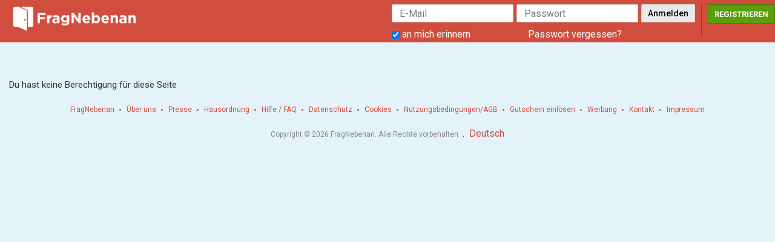

--- FILE ---
content_type: text/html; charset=UTF-8
request_url: https://fragnebenan.at/pages/no-permission?redirect_url=aHR0cHM6Ly9mcmFnbmViZW5hbi5hdC9idXNpbmVzc2VzL2NsYWltcy82NTA=
body_size: 17429
content:
<!DOCTYPE html>
<html>
<head>
    <meta charset="utf-8">
    <title>
        
        Keine Erlaubnis | FragNebenan    </title>
    
    <!--
    ===========META====================-->
            <meta name="description" content="" />
    <meta name="keywords" content=""/>
    <meta name="viewport" content="width=device-width, initial-scale=1.0, maximum-scale=1.0, user-scalable=0" />
     <meta name="robots" content="index,follow" />

    <meta property="og:site_name" content="FragNebenan" />
    <meta property="og:title" content="Keine Erlaubnis" />
    <meta property="og:url" content="https://fragnebenan.at/pages/no-permission" />
    <link rel="canonical" href="https://fragnebenan.at/pages/no-permission" /> 
             
            <meta property="og:image" content="https://fragnebenan.com/uploads/Kr5ROYpeqyiUxah.png" /> 
          
        <!--
    ===========META====================-->

	<link rel="stylesheet" type="text/css" href="https://fonts.googleapis.com/css?family=Roboto:400,300,500,700">
    <link rel="stylesheet" type="text/css" href="https://fonts.googleapis.com/icon?family=Material+Icons">
            <!--
    ===========STYLE====================-->
    <link href="https://fragnebenan.com/favicon.ico" type="image/x-icon" rel="icon"/><link href="https://fragnebenan.com/favicon.ico" type="image/x-icon" rel="shortcut icon"/>
	<link rel="stylesheet" type="text/css" href="https://fragnebenan.com/css/bootstrap.3.2.0/css/bootstrap.min.css?v=422"/>
<style>.ScrollToTop_Global { position:fixed; bottom:50px; left:20px; display:none; cursor:pointer; z-index:1; }
				
				.ScrollToTop_Style_1 {
					background-color:#831608;
					background-image:linear-gradient(#BB413B, #831608);
					border:1px solid #831608;
					border-radius:5px 5px 5px 5px;
					box-shadow:0 1px 0 rgba(255, 255, 255, 0.3), 0 1px 0 rgba(0, 0, 0, 0.7), 0 2px 2px rgba(0, 0, 0, 0.5), 0 1px 0 rgba(255, 255, 255, 0.5) inset;
					padding:3px;
					text-shadow:0 -1px 0 rgba(0, 0, 0, 0.8);
				}		
					.ScrollToTop_Style_1 span {
						float:left;
						background-color:#BB413B;
						background-image:linear-gradient(#D4463C, #AA2618);
						border:1px dashed #EBA1A3;
						cursor:pointer;
						padding:4px 10px;
						font-size:12px;
						font-weight:bold;
						color:#ffffff;
					}
					.ScrollToTop_Style_1 span:hover {
						color:#000000;
					}
					
				.ScrollToTop_Style_2 { background:url("https://fragnebenan.at/scrolltotop/img/Style_Real_2.png") no-repeat; width:40px; height:50px; }
					.ScrollToTop_Style_2 span { display:none; }
				
				.ScrollToTop_Style_3 { background:url("https://fragnebenan.at/scrolltotop/img/Style_Real_3.png") no-repeat; width:55px; height:30px; }
					.ScrollToTop_Style_3 span { display:none; }
					
				.ScrollToTop_Style_4 { background:url("https://fragnebenan.at/scrolltotop/img/Style_Real_4.gif") no-repeat; width:45px; height:31px; border-radius:5px; border:1px solid #ac9a75; }
					.ScrollToTop_Style_4 span { display:none; }
					
				.ScrollToTop_Style_5 { background:url("https://fragnebenan.at/scrolltotop/img/Style_Real_5.png") center center no-repeat; background-color:#f2f2f2; width:40px; height:40px; border-radius:5px; border:1px solid #979797; }
				.ScrollToTop_Style_5:hover { background-color:#f2fa05; }
					.ScrollToTop_Style_5 span { display:none; }
				
				.ScrollToTop_Style_6 { background:url("https://fragnebenan.at/scrolltotop/img/Style_Real_6.gif") no-repeat; width:47px; height:16px; border-radius:2px; }
					.ScrollToTop_Style_6 span { display:none; }
				
				.ScrollToTop_Style_7 { background:url("https://fragnebenan.at/scrolltotop/img/Style_Real_7.png") no-repeat; width:48px; height:48px; border-radius:5px; border:1px solid #92d400; background-color:#f2f2f2; }
				.ScrollToTop_Style_7:hover { background-color:#f2fa05; }
					.ScrollToTop_Style_7 span { display:none; }</style><link rel="stylesheet" type="text/css" href="https://fragnebenan.com/business/css/leaflet.css?v=422"/><link rel="stylesheet" type="text/css" href="https://fragnebenan.com/business/css/select2/select2.css?v=422"/><link rel="stylesheet" type="text/css" href="https://fragnebenan.com/business/css/MarkerCluster.css?v=422"/><link rel="stylesheet" type="text/css" href="https://fragnebenan.com/css/global/typehead/bootstrap-tagsinput.css?v=422"/><link rel="stylesheet" type="text/css" href="https://fragnebenan.com/translation_tool/css/translation_tool.css?v=422"/><link rel="stylesheet" type="text/css" href="https://fragnebenan.com/uploads/minify/b384f7904a92eb684516deab0fce050d.css?v=422">    <!--
    ===========END STYLE====================-->
            <style>
        @media(max-width: 991px){
            body.default-body.page_has_cookies{
                padding-top: 128px
            }
            body.default-body{
                padding-top: 65px
            }
        }
    </style>
        <style>
        @media (min-width: 992px) and (max-width: 1199px){
            .global-search {
                left: calc(25% + 15px);
            }
            .notify_group {
                right: calc(16% + 75px);
            }
            .menu_large {
                right: calc(16% + 15px);
            }
        }
        @media (min-width: 1200px){
            .global-search {
                left: calc(25% + 15px);
            }
            .notify_group {
                right: calc(25% + 75px);
            }
            .menu_large {
                right: calc(25% + 15px);
            }
        }
    </style>

    <!-- cookiebot -->
<script id="Cookiebot" src="https://consent.cookiebot.com/uc.js" data-cbid="46e538dd-2362-46c7-9f17-8e655f5bde4d" async data-cookieconsent="ignore" type="text/javascript"></script>
<script>
	var waitForTrackerCount = 0;
	function matomoWaitForTracker() {
		if (typeof _paq === 'undefined' || typeof Cookiebot === 'undefined') {
			if (waitForTrackerCount < 40) { setTimeout(matomoWaitForTracker, 250); waitForTrackerCount++; return; }
		} else {
			window.addEventListener('CookiebotOnAccept', function (e) { consentSet(); });
			window.addEventListener('CookiebotOnDecline', function (e) { consentSet(); });
		}
	}
	function consentSet() {
		if (Cookiebot.consent.statistics) { _paq.push(['rememberCookieConsentGiven']); _paq.push(['setConsentGiven']); } else { _paq.push(['forgetCookieConsentGiven']); _paq.push(['deleteCookies']); }
	}
	document.addEventListener('DOMContentLoaded', matomoWaitForTracker);
</script>
<!-- Matomo -->
<script>
	var _paq = window._paq = window._paq || [];
	/* tracker methods like "setCustomDimension" should be called before "trackPageView" */
	_paq.push(['requireCookieConsent']);
	_paq.push(["setCookieDomain", "*.fragnebenan.com"]);
	_paq.push(["setDomains", ["*.fragnebenan.com","*.cus-php7.socialloft.com/php71/moo-fragnebenan","*.cus-php7.socialloft.com/php71/moo-fragnebenan","*.fragnebenan.at","*.moosocial.fragnebenan.com","*.www.fragnebenan.at","*.www.fragnebenan.com","*.www.fragnebenan.net"]]);
	_paq.push(["enableCrossDomainLinking"]);
	_paq.push(['trackPageView']);
	_paq.push(['enableLinkTracking']);
	(function() { var u="https://matomo.fragnebenan.com/"; _paq.push(['setTrackerUrl', u+'matomo.php']); _paq.push(['setSiteId', '3']); var d=document, g=d.createElement('script'), s=d.getElementsByTagName('script')[0]; g.async=true; g.src=u+'matomo.js'; s.parentNode.insertBefore(g,s); })();
</script>
<!-- End Matomo Code --></head>
<body class="default-body    body_language_deu" id="page_guest_pages-display">

<div class="container header-wrapper">
<div class="bar-content">
    </div>
</div><div class="navbar navbar-fixed-top sl-navbar" role="navigation" id="header">

    <div class="header-bg"></div>
    <div class="container-fluid full_header">
        <div class="hidden-xs hidden-sm">
	    <div class="logo-default">
			<a href="/home"><img src="https://fragnebenan.com/uploads/ZzVxjUyhwsK5Yq8.png" alt="FragNebenan"></a>
	</div>	
        </div>
            <div id="mobi_menu">
    <div class="visible-xs visible-sm closeButton">
        <button id="closeMenuMain" type="button" class="close" data-dismiss="modal"><span aria-hidden="true">&times;</span> <span class="sr-only">Close</span></button>
    </div>
    <!--Userbox-->
    <div class="navbar-form navbar-right main-menu-content">


                    <!-- Login Form  -->
        
        <div class="guest-action">
        <div class="visible-xs visible-sm">
        	                <a class="btn btn-success" href="/users/register"> Registrieren</a>
                           <a class="button" href="/users/member_login"> Anmelden</a>
        </div>
        <div class="hidden-xs hidden-sm">
        
                <div class="bar-content">
</div>

<div id="fb-root"></div>

<div class="loginPage">
<div id="loginForm">
    <h1 class="text-center">Mitglieder Login</h1>
    <div class="main_login_form">
    <div class="signup_form_grab"><form action="/users/member_login" class="form-horizontal" id="UserMemberLoginForm" method="post" accept-charset="utf-8"><div style="display:none;"><input type="hidden" name="_method" value="POST"/></div><input type="hidden" name="data[User][id]" class="form-control" id="UserId"/><div class="input email required"><input name="data[User][email]" class="form-control" id="login_email" placeholder="E-Mail" maxlength="100" type="email" required="required"/></div><div class="input password"><input name="data[User][password]" class="form-control" id="login_password" placeholder="Passwort" type="password"/></div><input type="hidden" name="data[redirect_url]" value="aHR0cHM6Ly9mcmFnbmViZW5hbi5hdC9idXNpbmVzc2VzL2NsYWltcy82NTA=" id="UserRedirectUrl"/><input class="btn btn-success btn-login" value="Anmelden" type="submit"/></div>    <div class="row p_top_15">
        <div class="col-md-6 text-left"><!--login-box-->
            <input type="hidden" value="0" id="remember_" name="data[remember]">
            <input type="checkbox" id="remember" value="1" checked="checked" name="data[remember]"> an mich erinnern
        </div>
        <div class="col-md-6 text-right">
            <a href="/users/recover">Passwort vergessen?</a>
        </div>
    </div>

    </div>
           
	</form>
</div>
</div>
                	<span class="signup_header_content">
                <a class="btn btn-success btn-signup-top" href="/home"> Registrieren</a>
            </span>
           
        </div>
        </div>
        <!-- End login form -->
                    </div>
    
    <!--End  userbox-->
    <!--Menu acc-->
     </div>
    </div>
</div>
<div class="navbar navbar-fixed-top sl-navbar" role="navigation" id="header_mobi">
    <div class="container-fluid">
        <a id="openMenu" href="#" data-target="#mobi_menu">
            <span class='arr-menu'></span>
            <span class='line'></span>
            <span class='line'></span>
            <span class='line'></span>
        </a>
	    <div class="logo-default">
			<a href="/home"><img src="https://fragnebenan.com/uploads/ZzVxjUyhwsK5Yq8.png" alt="FragNebenan"></a>
	</div>	
                    
    </div>
</div>
<div class="container-fluid" id="content-wrapper" >
    

    <div class="row">
                

            <div id="leftnav" >
                                </div>
                <div id="center" >
        <div class="page-padding">
    <span style="font-size:15px;">Du hast keine Berechtigung für diese Seite</span>
</div>         </div>
    

<div class='clear'></div>

                <div class="sitebar-ads">
                    </div>
    </div>
    <!-- Modal -->
    <section class="modal fade" id="pollModal" role="basic" aria-labelledby="myModalLabel" aria-hidden="true">
        <div class="modal-dialog">
            <div class="modal-content"></div>
        </div>
    </section><section class="modal fade" id="checkinModal" role="basic" aria-labelledby="myModalLabel" aria-hidden="true">
        <div class="modal-dialog">
            <div class="modal-content"></div>
        </div>
    </section><section class="modal fade" id="businessModal" role="basic" aria-labelledby="myModalLabel" aria-hidden="true">
        <div class="modal-dialog">
            <div class="modal-content"></div>
        </div>
    </section><section class="modal fade" id="themeModal" role="basic" aria-labelledby="myModalLabel" aria-hidden="true">
        <div class="modal-dialog">
            <div class="modal-content"></div>
        </div>
    </section><section class="modal fade" id="postStatusModal" role="basic" aria-labelledby="myModalLabel" aria-hidden="true">
        <div class="modal-dialog">
            <div class="modal-content"></div>
        </div>
    </section>    <section class="modal fade" id="langModal" role="basic" tabindex='-1' aria-labelledby="myModalLabel" aria-hidden="true">
        <div class="modal-dialog">
            <div class="modal-content"></div>
        </div>
    </section>
    <section class="modal fade modal-fullscreen force-fullscreen" tabindex='-1' id="photoModal" role="basic" aria-labelledby="myModalLabel" aria-hidden="true">
        <div class="modal-dialog modal-lg">
            <div class="modal-content"></div>
        </div>
    </section>

    <!-- BEGIN SAMPLE PORTLET CONFIGURATION MODAL FORM-->
    <div class="modal fade" id="portlet-config" tabindex="-1" role="dialog" aria-labelledby="myModalLabel" aria-hidden="true">
        <div class="modal-dialog">
            <div class="modal-content">
                <div class="modal-header">
                    <button type="button" class="close" data-dismiss="modal" aria-hidden="true"></button>
                    <h4 class="modal-title">Modal title</h4>
                </div>
                <div class="modal-body">

                </div>
                <div class="modal-footer">
                    <!-- Config -->
                    <button type="button" class="btn blue ok">OK</button>
                    <button type="button" class="btn default" data-dismiss="modal">Schließen</button>

                </div>
            </div>
            <!-- /.modal-content -->
        </div>
        <!-- /.modal-dialog -->
    </div>
	<div class="modal fade" id="plan-view" tabindex="-1" role="dialog" aria-labelledby="myModalLabel" aria-hidden="true">
		<div class="modal-dialog">
		<div class="modal-content">
		  <div class="modal-header">
			<button type="button" class="close" data-dismiss="modal" aria-label="Close"><span aria-hidden="true">&times;</span></button>
			<h4 class="modal-title" id="myModalLabel">Modal title</h4>
		  </div>
		  <div class="modal-body">
		  </div>
		  <div class="modal-footer">
			<button type="button" class="btn btn-default" data-dismiss="modal">Close</button>
			<button type="button" class="btn btn-primary">Save changes</button>
		  </div>
		</div>
	  </div>
	</div>
    
<div id="footer">
    <div class="bar-content">
        <ul class="menu_2 nav navbar-nav menu_top_list horizontal" id=""><li class=""><a href="http://www.fragnebenan.com" no_replace_ssl="1" title="" class="" target=""><i class="material-icons"></i>FragNebenan</a></li><li class=""><a href="/pages/ueber" no_replace_ssl="1" title="" class="" target=""><i class="material-icons"></i>Über uns</a></li><li class=""><a href="https://b2b.fragnebenan.com/presse/" no_replace_ssl="1" title="" class="" target=""><i class="material-icons"></i>Presse</a></li><li class=""><a href="/pages/hausordnung" no_replace_ssl="1" title="" class="" target=""><i class="material-icons"></i>Hausordnung</a></li><li class=""><a href="/faqs" no_replace_ssl="1" title="" class="" target=""><i class="material-icons"></i>Hilfe / FAQ</a></li><li class=""><a href="/pages/privacy-policy" no_replace_ssl="1" title="" class="" target=""><i class="material-icons"></i>Datenschutz</a></li><li class=""><a href="/pages/cookies" no_replace_ssl="1" title="" class="" target=""><i class="material-icons"></i>Cookies</a></li><li class=""><a href="/pages/terms-of-service" no_replace_ssl="1" title="" class="" target=""><i class="material-icons"></i>Nutzungsbedingungen/AGB</a></li><li class=""><a href="/pages/gutschein" no_replace_ssl="1" title="" class="" target=""><i class="material-icons"></i>Gutschein einlösen</a></li><li class=""><a href="/pages/werbung" no_replace_ssl="1" title="" class="" target=""><i class="material-icons"></i>Werbung</a></li><li class=""><a href="/pages/kontakt" no_replace_ssl="1" title="" class="" target=""><i class="material-icons"></i>Kontakt</a></li><li class=""><a href="/pages/impressum" no_replace_ssl="1" title="" class="" target=""><i class="material-icons"></i>Impressum</a></li></ul>
    </div>
    <br />
    
    <span class="date">
      	Copyright © 2026 FragNebenan. Alle Rechte vorbehalten    </span>    
                                       
        &nbsp;.&nbsp;
        <a href="/home/ajax_lang"
        data-target="#langModal" data-toggle="modal"
        title="Sprache">
                Deutsch        </a>
                            
                        
                                        
        </div>




<div id="shareFeedModal" data-backdrop="static" class="modal fade" role="dialog">
	<div class="modal-dialog">
		<div class="modal-content">
			<div class="modal-header">
                <button type="button" class="close" data-dismiss="modal" aria-label="Close"><span aria-hidden="true">&times;</span></button>
                <h4 class="modal-title" id="myModalLabel">Teilen</h4>
            </div>
			<div class="modal-body">
			<script>
               
				function ResizeIframe(id){
				  var frame = document.getElementById(id);
				  frame.height = frame.contentWindow.document.body.scrollHeight  + "px";
				}
           
			</script>
			  <iframe id="iframeShare" onload="ResizeIframe('iframeShare')" src="" width="99.6%" height="" frameborder="0"></iframe>
			</div>
   
		</div>
	</div>
</div>
</div>

<div id="userShareLinkPreview" class="modal fade" tabindex="-1" role="dialog">
    <div class="modal-dialog" role="document">
        <div class="modal-content" style="border: 1px solid #d14e3f !important; border-radius: 10px">
            <div class="modal-header">
                <h4 class="modal-title" id="link-preview-title">title</h4>
            </div>
            <div class="modal-body">
                <div id="link-preview-description"></div>
            </div>
            <div class="modal-footer">
                <button type="button" class="btn btn-action" data-dismiss="modal">Schließen</button>
            </div>
        </div>
    </div>
</div>

<div class="loader-watting" style="display: none;"></div>
<!--
===========SCRIPT====================-->
<script src="//maps.googleapis.com/maps/api/js?v=3.exp&libraries=places&key=AIzaSyDsRsYAoQTLoduz7IeWlDXgbhrjP-sOPKA"></script>
<script type="text/javascript">
//<![CDATA[
var mooConfig = {"url":{"base":"","webroot":"\/","full":"https:\/\/fragnebenan.at"},"language":"deu","language_2letter":"de","autoLoadMore":"1","sizeLimit":10485760,"videoMaxUpload":209715200,"isMobile":false,"isMention":true,"photoExt":["jpg","jpeg","png","gif"],"videoExt":["flv","mp4","wmv","3gp","mov","avi"],"attachmentExt":["jpg","jpeg","png","gif","zip","txt","pdf","doc","docx"],"comment_sort_style":"1","reply_sort_style":"1","tinyMCE_language":"de_AT","time_format":"24","profile_popup":2,"rtl":"0","force_login":"1","isApp":0,"isAndroid":0,"isIOS":0,"appAccessToken":"","product_mode":"0","map_mode":"1","mooVideoUpload":{"uploadvideo_auto_play_video":"0"},"photo_consider_force":"","FeedPluginConfig":{"PhotoFeed":[],"StatusBackground":["PhotoFeed","Checkin","FeedList","UploadVideo","GifComment","Sticker"],"Feeling":[],"UploadVideo":["PhotoFeed","StatusBackground","FeedList","Checkin","GifComment","Sticker"],"FeedList":["PhotoFeed","StatusBackground","UploadVideo","Checkin","GifComment","Sticker"],"Checkin":["StatusBackground","FeedList","UploadVideo","Sticker"],"GifComment":["StatusBackground","FeedList","UploadVideo","Sticker"],"Sticker":["PhotoFeed","StatusBackground","FeedList","UploadVideo","GifComment","Checkin","UploadVideo"]}};
//]]>
</script><script type="text/javascript" src="https://fragnebenan.com/js/moocore/require.js"></script><script type="text/javascript">
//<![CDATA[
define('mooPhrase',['jquery','rootPhrase'], function($,mooPhrase) {$(document).ready(function(){ mooPhrase.set({"remove_bookmark":"Lesezeichen entfernen","add_bookmark":"Lesezeichen hinzuf\u00fcgen","bookmark":"Lesezeichen","unbookmark":"Lesezeichen entfernen","add_bookmark_success":"Lesezeichen erfolgreich zur Liste hinzugef\u00fcgt.","remove_bookmark_success":"Lesezeichen wurde erfolgreich von der Liste entfernt.","sending_request":"Anfrage senden","please_select_at_least_one_friend_to_invite":"Bitte w\u00e4hle mindestens einen Freund aus, den du einladen m\u00f6chtest","drag_or_click_here_to_upload_file":"Ziehe oder klicke hier, um eine CSV-Datei hochzuladen","You have exceeded the maximum number of people you can invite":"Du hast die maximale Anzahl von Personen, die du einladen kannst \u00fcberschritten","expiry_month":"Ablaufmonat ist ung\u00fcltig","expiry_year":"Ablaufjahr ist ung\u00fcltig","error_cardholdername":"Der Kartenname ist erforderlich und muss aus 6 bis 70 Zeichen bestehen","error_number":"Bitte gib eine g\u00fcltige Kreditkartennummer ein","error_cvc":"Bitte gib die CVC Nummer ein","delete_poll_confirm":"Bist du sicher, dass du diese Umfrage l\u00f6schen m\u00f6chtest?","checkin_text_geo_is_not_supported_by_browser":"Ortung wird von diesem Browser nicht unterst\u00fctzt","not_find_address":"Diese Adresse konnte nicht gefunden werden","CHECKIN_TYPE_BUSINESS":"business","CHECKIN_TYPE_ADDRESS":"address","checkin_auto_show_maps":"1","place_checkin":"Ort","BUSINESS_DETAIL_LINK_REVIEW":"business-reviews","BUSINESS_DETAIL_LINK_PHOTO":"business-photos","BUSINESS_DETAIL_LINK_PRODUCT":"business-products","BUSINESS_DETAIL_LINK_BRANCH":"business-branches","BUSINESS_DETAIL_LINK_CHECKIN":"business-checkin","BUSINESS_DETAIL_LINK_FOLLOWER":"business-follower","BUSINESS_DETAIL_LINK_EVENT":"business-events","business_text_show_map":"Karte anzeigen","business_text_hide_map":"Karte verbergen","business_text_confirm_remove_admin":"Bist du sicher, dass du das entfernen m\u00f6chtest?","business_text_confirm_remove_review":"Bist du sicher, dass du die Bewertung l\u00f6schen m\u00f6chtest?","confirm":"Best\u00e4tigen","remove_tags":"Markierungen entfernen","remove_tags_contents":"Du wirst in diesem Beitrag  nicht mehr markiert. Es kann auch an anderen Stellen erscheinen, z. B. in den News oder in der Suche.","ok":"Ok","cancel":"Abbrechen","please_confirm":"Bitte best\u00e4tige","please_confirm_remove_this_activity":"Bist du sicher, dass du diese Aktivit\u00e4t entfernen m\u00f6chtest?","tmaxsize":"Kann keine Datei hochladen, die mehr als 10MB","tdesc":"Klicke hier oder ziehe Fotos hier hin, um sie hochzuladen","business_upload_document_drag":"Klicke hier oder ziehe Dokumente hier hin, um sie hochzuladen","sizeLimit":10485760,"text_maximum_document":"Maximale Anzahl von Dokumenten f\u00fcr die Verifizierungsanfrage ist 5","business_text_confirm_approve_business":"Bist du sicher, dass du diese Firma\/Organisation genehmigen willst?","business_text_confirm_vefiry_business":"Bist du sicher, dass du diese Firma\/Organisation verifizieren m\u00f6chtest?","business_text_confirm_unvefiry_business":"Bist du sicher, dass du die Verifizierung dieser Firma\/Organisation r\u00fcckg\u00e4ngig machen m\u00f6chtest?","business_text_show_reviews":"Zeige Bewertungen","business_text_hide_reviews":"Bewertungen ausblenden","business_text_no_reviews":"Keine Bewertungen gefunden","business_text_confirm_remove_business":"Bist du sicher, dass du diese Firma\/Organisation entfernen m\u00f6chtest?","business_text_confirm_remove_branch":"Bist du sicher, dass du diese Filiale entfernen m\u00f6chtest?","business_text_claim_review":"Bist du sicher, dass du die Reklamation genehmigen m\u00f6chtest? Produkte, die mit dieser Firma\/Organisation verlinkt sind, werden entfernt, nachdem diese Aktion durchgef\u00fchrt wurde!","business_text_claim_reject":"Bist du sicher, dass du die Reklamation ablehnen m\u00f6chtest?","business_text_claim_remove":"Bist du sicher, dass du die Reklamation der Eigent\u00fcmerschaft zur\u00fcckziehen m\u00f6chtest?","business_text_characters_remaining":"Verbleibende Zeichen:","business_text_unban":"Aufhebung der Sperre","business_text_ban":"Sperre","business_text_confirm_remove_favourite":"Bist du sicher, dass du die Firma\/Organisation aus den Favoriten entfernen m\u00f6chtest?","business_text_confirm_unfollow":"Bist du sicher, dass du dieser Firma\/Organisation nicht mehr folgen willst?","business_create_select2":"Enter to create category","business_create_select2_placeholder":"Add new a category","business_allow_member_add_category":true,"delete_question_confirm":"Are you sure you want to delete this question?","days":"Tage","day":"Tag","hours":"hours","hour":"hour","start_date_must_be_greater_than_end_date":"End date must be greater than Start date","start_hour_must_be_greater_than_end_hour":"End hour must be greater than Start hour","start_min_must_be_greater_than_end_min":"End min must be greater than Start min","validate_between":"R\u00fcckgabebetrag muss zwischen Maximum und Minimum liegen","credit_amount_not_enought":"Du hast nicht genug Taler um zu posten, bitte besorge mehr Taler um fortzufahren!","drag_or_click_here_to_upload_photo":"Foto hier her ziehen oder klicken, um Foto auszuw\u00e4hlen","translation_tool_translate":"Translate","translation_tool_translating":"Translating","TRANSLATION_TOOL_TRANSLATION_TYPE_ACTIVITY":"activity","TRANSLATION_TOOL_TRANSLATION_TYPE_ACTIVITY_COMMENT":"activity_comment","TRANSLATION_TOOL_TRANSLATION_TYPE_ITEMS":"items","upload_video_phrase_0":"The video in your post is being processed. We will send you a notification when it is done.","upload_video_phrase_1":"Your video is uploaded successfully, please standby while we converting your video.","upload_video_phrase_2":"Drag or click here to upload video","upload_video_phrase_3":"Please select video to upload.","upload_video_phrase_4":"Processing Video","upload_video_phrase_video":"Video","done_tagging":"Markierung erledigt","tag_photo":"Markiere das Foto","are_you_delete":"Bist du sicher, dass du dieses Foto l\u00f6schen m\u00f6chtest?","are_you_sure_you_want_to_delete_this_album_all_photos_will_also_be_deleted":"Bist du sicher, dass du dieses Album l\u00f6schen m\u00f6chtest?\u003Cbr \/\u003EAlle enthaltenen Fotos werden somit gel\u00f6scht!","are_you_sure_you_want_to_delete_this_photo":"Bist du sicher, dass du dieses Foto l\u00f6schen m\u00f6chtest?","are_you_sure_you_want_to_remove_this_video":"Bist du sicher, dass du dieses Video entfernen m\u00f6chtest?","drag_or_click_here_to_upload_photo_event":"Foto hier her ziehen oder klicken, um Foto auszuw\u00e4hlen","january":"J\u00e4nner","february":"Februar","march":"M\u00e4rz","april":"April","may":"Mai","june":"Juni","july":"Juli","august":"August","september":"September","october":"Oktober","november":"November","december":"Dezember","jan":"Jan","feb":"Feb","mar":"M\u00e4r","apr":"Apr","jun":"Jun","jul":"Jul","aug":"Aug","sep":"Sep","oct":"Okt","nov":"Nov","dec":"Dez","sunday":"Sonntag","monday":"Montag","tuesday":"Dienstag","wednesday":"Mittwoch","thursday":"Donnerstag","friday":"Freitag","saturday":"Samstag","sun":"So","mon":"Mo","tue":"Di","wed":"Mi","thu":"Do","fri":"Fr","sat":"Sa","today":"Heute","clear":"L\u00f6schen","close":"Schlie\u00dfen","to_date_must_be_greater_than_from_date":"Das Ende muss nach dem Beginn der Veranstaltung liegen","to_time_must_be_greater_than_from_time":"Das Ende muss nach dem Beginn der Veranstaltung liegen","enter_a_friend_s_name":"Gib den Namen eines Freundes ein","no_results":"Leider keine Suchergebnisse gefunden","are_you_sure_you_want_to_remove_this_event":"Bist du sicher, dass du diese Veranstaltung entfernen m\u00f6chtest?","select_district":"Bezirke ausw\u00e4hlen","select_place":"Orte ausw\u00e4hlen","select_community":"W\u00e4hle Gemeinden aus","select_county":"W\u00e4hle Bundesl\u00e4nder aus","span_drag_or_span_click_here_to_upload_files":"\u003Cspan\u003E Datei hier rein ziehen oder \u003C\/span\u003E klicke hier, um Datei vom Computer auszuw\u00e4hlen","drag_or_click_here_to_upload_photo_attachment":"Klicke hier oder ziehe ein Foto oder Anhang hier hin, es hochzuladen","are_you_sure_you_want_to_remove_this_topic":"Bist du sicher, dass du dieses Thema entfernen m\u00f6chtest?","are_you_sure_you_want_to_remove_this_entry":"Bist du sicher, dass du diesen Eintrag entfernen m\u00f6chtest?","are_you_sure_you_want_to_remove_this_member":"Bist du sicher, dass du dieses Mitglied entfernen m\u00f6chtest?","are_you_sure_you_want_to_demote_this_group_admin":"Bist du sicher, dass du den Gruppen Admin degradieren m\u00f6chtest?","are_you_sure_you_want_to_make_this_member_a_group_admin":"Bist du sicher, dass du dieses Mitglied zum Gruppen Admin ernennen m\u00f6chtest?","are_you_sure_you_want_to_leave_this_group":"Bist du sicher, dass du diese Gruppe verlassen m\u00f6chtest?","are_you_sure_you_want_to_remove_this_group_br_all_group_contents_will_also_be_deleted":"Bist du sicher, dass du diese Gruppe entfernen m\u00f6chtest?\u003Cbr \/\u003EAlle Inhalte dieser Gruppe werden ebenfalls gel\u00f6scht!","text_show_map":"Karte anzeigen","text_hide_map":"Karte verbergen","delete_classified_confirm":"Bist du sicher, dass du diese Kleinanzeige l\u00f6schen willst?","drag_photo":"Ziehe oder klicke hier, um ein Foto hochzuladen","drag_images":"Ziehe oder klicke hier, um Bilder hochzuladen","expire_until":"Verf\u00fcgbarkeitsdatum muss gr\u00f6\u00dfer sein als aktuelles Datum","search_location_valid":"Ort und Entfernung sind bei der Bestellung erforderlich","tconfirm":"Bist du sicher?","price_range_not_valid":"Preisspanne muss eine Zahl sein","classified_location_not_valid":"Bitte w\u00e4hle einen Standort aus der Vorschlagsliste","used_free_package":"Du hast bereits das kostenlose Posting-Package verwendet, so dass du dieses nicht erwerben kannst","photo_desc":"Bild %1 von %2","classified_are_you_sure_you_want_to_remove_this_review":"Bist du sicher, dass du diese Bewertung l\u00f6schen m\u00f6chtest?","feeling_text_button_wall":"Emotionen","feeling_text_choose_feeling":"W\u00e4hle eine Emotion \u2026","feeling_text_choose_item":"W\u00e4hle aus","quiz_hours":"Stunden","quiz_minutes":"Minuten","quiz_seconds":"Sekunden","quiz_confirm":"Best\u00e4tigen","quiz_cancel":"L\u00f6schen","quiz_please_confirm":"Bitte best\u00e4tigen","quiz_thank_you_for_taking_our_quiz":"Vielen Dank, dass du an unserem Quiz teilgenommen hast!","quiz_drag_ok_click_here_to_upload_files":"Ziehe oder klicke hier, um Dateien hochzuladen","quiz_are_you_sure_you_want_to_remove_this_quiz":"Bist du sicher, dass du dieses Quiz entfernen m\u00f6chtest?","quiz_are_you_sure_you_want_to_unpublish_this_quiz":"Bist du sicher, dass du die Ver\u00f6ffentlichung dieses Quiz r\u00fcckg\u00e4ngig machen willst?","quiz_are_you_sure_you_want_to_remove_this_question":"Bist du sicher, dass du diese Frage entfernen m\u00f6chtest?","quiz_you_are_not_finish_all_question_are_you_sure_you_want_to_submit_your_answers":"Du bist nicht mit allen Fragen fertig. Bist du sicher, dass du deine Antworten abschicken m\u00f6chten?","btn_ok":"OK","btn_done":"Erledigt","message":"Nachricht","btn_cancel":"Abbrechen","users":"Benutzer","btn_upload":"Datei hochladen","btn_retry":"Erneut versuchen","failed_upload":"Hochladen fehlgeschlagen","drag_zone":"Foto hierhin ziehen","format_progress":"von","waiting_for_response":"L\u00e4dt...","loading":"Lade...","warning":"Warnung","comment_empty":"Kommentar kann nicht leer sein","share_whats_new_can_not_empty":"Teilen, was neu ist, kann nicht leer sein","title_can_not_empty":"Titel kann nicht leer sein","please_login":"Bitte logge Dich ein, um fortzufahren","please_confirm_your_email":"Bitte best\u00e4tige Deine E-Mail-Adresse.","your_account_is_pending_approval":"Dein Konto muss noch freigeschaltet werden.","confirm_title":"Bitte best\u00e4tige","send_email_progress":"F\u00fcge E-Mails in einen tempor\u00e4ren Ort f\u00fcr das Senden ein...","fineupload_uploadbutton":"Datei hochladen","fineupload_cancel":"Abbrechen","fineupload_retry":"Erneut versuchen","fineupload_title_file":"Ein Foto anh\u00e4ngen","fineupload_failupload":"Hochladen fehlgeschlagen","fineupload_dragzone":"Datei hierhin ziehen, um sie hochzuladen","fineupload_dropprocessing":"L\u00e4dt gew\u00e4hlte Dateien...","fineupload_formatprogress":"{percent}% von {total_size}","fineupload_waitingforresponse":"L\u00e4dt...","fineupload_typeerror":"{file} hat eine ung\u00fcltige Endung. G\u00fcltige Endung(en): {extensions}.","fineupload_sizeerror":"{file} ist zu gro\u00df, Maximaldateigr\u00f6\u00dfe betr\u00e4gt {sizeLimit}.","fineupload_minsizeerror":"{file} ist zu klein, Minimumdateigr\u00f6\u00dfe betr\u00e4gt {minSizeLimit}.","fineupload_emptyerror":"{file} ist leer, bitte w\u00e4hle Dateien mit Inhalt aus.","fineupload_nofileserror":"Keine Dateien zum Uploaden vorhanden.","fineupload_onleave":"Die Dateien werden hochgeladen. Wenn du diese Seite jetzt verl\u00e4sst, wird der Upload abgebrochen.","confirm_delete_comment":"Bist du sicher, dass du diesen Kommentar entfernen m\u00f6chtest?","confirm_login_as_user":"Bist du sicher, dass du dich als diesen Benutzer einloggen m\u00f6chtest?","are_you_sure_leave_this_page":"Die Dateien werden hochgeladen. Wenn du diese Seite jetzt verl\u00e4sst, wird der Upload abgebrochen.","processing_video":"Video wird geladen","processing_video_msg":"Dein Video wurde hochgeladen. Bitte warte w\u00e4hrend wir das Video konvertieren.","birthday_wish_is_sent":"Geburtstagsgru\u00df gesendet!","cancel_a_friend_request":"Freundschaftsanfrage abbrechen","cancel_request":"Anfrage abbrechen","please_select_area_for_cropping":"Bitte w\u00e4hle einen Ausschnitt aus","you_have_to_agree_with_term_of_service":"Du musst den Nutzungsbedingungen zustimmen","per_selected":"% ausgew\u00e4hlt","are_you_sure_you_want_to_delete_these":"Bist du sicher, dass du dies l\u00f6schen willst","your_invitation_has_been_sent":"Deine Einladung wurde gesendet","your_message_has_been_sent":"Deine Nachricht wurde gesendet","please_choose_an_image_that_s_at_least_400_pixels_wide_and_at_least_150_pixels_tall":"Bitte w\u00e4hle ein BIld, das mindestens 150x400 Pixel gro\u00df ist","cannot_determine_dimensions_for_image_may_be_too_large":"Kann Dimensionen f\u00fcr Bild nicht bestimmen. Es ist m\u00f6glicherweise zu gro\u00df.","join_group_request":"Gruppeneintrittsanfragen","your_request_to_join_group_sent_successfully":"Deine Anfrage, der Gruppe beizutreten, wurde akzeptiert","turn_on_notifications":"Benachrichtigungen aktivieren","stop_notifications":"Benachrichtigungen deaktivieren","please_select_friends_to_share":"Bitte w\u00e4hle Freunde zum Teilen aus.","please_select_groups_to_share":"Bitte w\u00e4hle Gruppen zum Teilen aus.","please_select_businesses_to_share":"Please select businesses to share.","please_input_emails_to_share":"Gebe E-Mails zum Teilen ein.","status":"Status","validation_link_has_been_resend":"Best\u00e4tigungslink wurde erneut gesendet. ","confirm_deactivate_account":"Bist du sicher, dass du dein Konto deaktivieren m\u00f6chtest? Dein Profil wird f\u00fcr niemanden mehr erreichbar sein und du wirst dich nicht mehr einloggen k\u00f6nnen!","confirm_delete_account":"Bist du sicher, dass du dein Konto dauerhaft l\u00f6schen m\u00f6chtest? Alle deine Inhalte (inklusive Gruppen, Themen, Veranstaltungen,....) werden dauerhaft gel\u00f6scht sein!","text_follow":"Folgen","text_unfollow":"Nicht mehr folgen","the_user_has_been_blocked":"Der Benutzer wurde blockiert","text_your_change_save":"Die \u00c4nderungen wurden gespeichert","open_comment":"Kommentar \u00f6ffnen","close_comment":"Kommentar schlie\u00dfen","upload_error":"Beim Hochladen der Datei ist ein Fehler aufgetreten.","please_confirm_your_address":"Bitte best\u00e4tige deine Adresse.","max_rang_input":"Du kannst keinen gr\u00f6\u00dferen Abstand finden als: {range} m","search":"Suchen...","no_result":"Kein Ergebnis gefunden","per_day":"Tag","per_week":"Woche","unable_to_find_any_member":"Keine Suchergebnisse ...","photo":"Foto","people":"Markiere jemanden","gif":"Gif","checkin":"Orte","emoticon":"Emotion"}) });var __ = function(name){ return mooPhrase.__(name) ; }; return { __:__ }});
//]]>
</script><script type="text/javascript">
//<![CDATA[
requirejs.config({"baseUrl":"js","shim":{"mooJqueryUi":{"deps":["jquery"]},"business_basemap":{"deps":["jquery"]},"mooBusiness_markerclustertreet":{"deps":["jquery","mooBusiness_leaflet"]},"mooBusinessFlexslider":{"deps":["jquery"]},"business_markerclusterer":{"deps":["jquery"]},"business_timeentry":{"deps":["jquery"]},"business_star_rating":{"deps":["jquery"]},"business_slick":{"deps":["jquery"]},"business_cloudzoom":{"deps":["jquery"]},"business_jqueryui":{"deps":["jquery"]},"mooSlimscroll":{"deps":["jquery"]},"select2":{"deps":["jquery"]},"ads_jquery-ui":{"deps":["jquery"]},"mooReaction":{"deps":["jquery"]},"mooInvoice":{"deps":["jquery"]},"mooStickyKit":{"deps":["jquery"]},"mooSidebarSticky":{"deps":["jquery"]},"mooCjqueryUi":{"deps":["jquery"]},"mooCddaccordion":{"deps":["jquery"]},"mooCFlexslider":{"deps":["jquery"]},"mooCLightbox":{"deps":["jquery"]},"mooCLivequery":{"deps":["jquery"]},"mooCReviewRating":{"deps":["jquery"]},"mCopenstreetmap_markerclusterer":{"deps":["jquery"]},"mooCCluster":[],"mooPostFeeling":{"deps":["jquery"]},"custom":{"deps":["jquery"]},"typeahead":{"deps":["jquery"],"exports":"typeahead"},"global":{"deps":["jquery","magnificPopup","autogrow","spin","tipsy","tokeninput","tinycon","multiselect","vendor/jquery.menubutton","vendor/jquery.placeholder","simplemodal","hideshare","jquerypp","modernizr","elastislide","Jcrop"]},"lodash":{"exports":"jquery"},"tinyMCE":{"exports":"tinyMCE"},"server":{"exports":"server"},"bootstrap":{"deps":["jquery"]},"autogrow":{"deps":["jquery"]},"spin":{"deps":["jquery"]},"magnificPopup":{"deps":["jquery"]},"tipsy":{"deps":["jquery"]},"jquery.slimscroll":{"deps":["jquery"]},"multiselect":{"deps":["jquery"]},"hideshare":{"deps":["jquery"]},"simplemodal":{"deps":["jquery","mooPhrase"]},"jquerypp":{"deps":["jquery"]},"modernizr":{"deps":["jquery"]},"Jcrop":{"deps":["jquery"]},"tokeninput":{"deps":["jquery"]},"elastislide":{"deps":["jquery","modernizr"]},"babel":{"deps":["polyfill"]},"tagsinput":{"deps":["jquery","typeahead","bloodhound"]},"mooToggleEmoji":{"deps":["jquery"]},"mooNiceSelect":{"deps":["jquery"]}},"paths":{"mooBookmark":"https://fragnebenan.com/bookmark/js/main.min","mooStripe":"https://fragnebenan.com/stripe/js/main.min","mooValidate":"https://fragnebenan.com/js/jquery.validate.min","mooPoll":"https://fragnebenan.com/poll/js/main.min","mooJqueryUi":"https://fragnebenan.com/js/global/jquery-ui/jquery-ui-1.10.3.custom.min","mooFaq":"https://fragnebenan.com/faq/js/main.min","mooCheckinOpenstreetmap":"https://fragnebenan.com/checkin/js/leaflet","mooBusiness_markerclustertreet":"https://fragnebenan.com/business/js/markerclustertreet","mooCheckin":"https://fragnebenan.com/checkin/js/checkin.min","mooCheckinJqueryui":"https://fragnebenan.com/checkin/js/jquery-ui.min","mooBusiness_leaflet":"https://fragnebenan.com/business/js/leaflet","mooBusinessFlexslider":"https://fragnebenan.com/business/js/jquery.flexslider-min","mooBusiness":"https://fragnebenan.com/business/js/business.min","business_jqueryui":"https://fragnebenan.com/business/js/jquery-ui.min","business_markerclusterer":"https://fragnebenan.com/business/js/markerclusterer.min","business_timeentry":"https://fragnebenan.com/business/js/jquery.timeentry.min","business_star_rating":"https://fragnebenan.com/business/js/star-rating.min","business_slick":"https://fragnebenan.com/business/js/slick/slick.min","mooSlimscroll":"https://fragnebenan.com/business/js/jquery.slimscroll.min","business_basemap":"https://fragnebenan.com/business/js/basemap-tiles.min","select2":"https://fragnebenan.com/business/js/select2/select2.min","ads_main":"https://fragnebenan.com/commercial/js/main","ads_jquery-ui":"https://fragnebenan.com/commercial/js/jquery-ui","mooReaction":"https://fragnebenan.com/reaction/js/reaction.min","mooCredit":"https://fragnebenan.com/credit/js/main.min","mooTranslationTool":"https://fragnebenan.com/translation_tool/js/translation_tool.min","mooInvoice":"https://fragnebenan.com/invoice/js/invoice.min","mooStickyKit":"https://fragnebenan.com/sticky_sidebar/js/jquery.sticky-kit.min","mooSidebarSticky":"https://fragnebenan.com/sticky_sidebar/js/sidebar-sticky.min","mooUploadVideo":"https://fragnebenan.com/upload_video/js/main.min","event_jquery_ui":"https://fragnebenan.com/event/js/jquery-ui.min","mooCjqueryUi":"https://fragnebenan.com/classified/js/jquery-ui.min","mooCddaccordion":"https://fragnebenan.com/classified/js/ddaccordion","mooCFlexslider":"https://fragnebenan.com/classified/js/jquery.flexslider-min","mooCCluster":"https://fragnebenan.com/classified/js/markerclusterer","mooCLightbox":"https://fragnebenan.com/classified/js/lightbox","mooCLivequery":"https://fragnebenan.com/classified/js/livequery","mooCReviewRating":"https://fragnebenan.com/classified/js/review.rating.min","mooClassified":"https://fragnebenan.com/classified/js/main.min","mCopenstreetmap":"https://fragnebenan.com/classified/js/leaflet.min","mCopenstreetmap_markerclusterer":"https://fragnebenan.com/classified/js/markerclustertreet.min","mooAnnouncement":"https://fragnebenan.com/announcement/js/announcement.min","mooPostFeeling":"https://fragnebenan.com/feeling/js/post-feeling.min","mooGifComment":"https://fragnebenan.com/gif_comment/js/gifcm.min","mooGifPostFeed":"https://fragnebenan.com/gif_comment/js/gifpf.min","mooQuiz":"https://fragnebenan.com/quiz/js/main.min","mooCountdown":"https://fragnebenan.com/quiz/js/jquery-countdown/jquery.countdown.min","custom":"https://fragnebenan.com/theme/default/js/custom","overlay":"https://fragnebenan.com/js/global/jquery-overlay/jquery.overlay","typeahead":"https://fragnebenan.com/js/global/typeahead/typeahead.jquery","bloodhound":"https://fragnebenan.com/js/global/typeahead/bloodhound.min","textcomplete":"https://fragnebenan.com/js/global/jquery-textcomplete/jquery.textcomplete","jquery":"https://fragnebenan.com/js/global/jquery-1.11.1.min","bootstrap":"https://fragnebenan.com/js/global/bootstrap/js/bootstrap.min","server":"https://fragnebenan.com/js/moocore/ServerJS.min","multiselect":"https://fragnebenan.com/js/vendor/jquery.multiselect","hideshare":"https://fragnebenan.com/js/vendor/jquery.hideshare","simplemodal":"https://fragnebenan.com/js/vendor/jquery.simplemodal.min","spin":"https://fragnebenan.com/js/vendor/spin","spinner":"https://fragnebenan.com/js/vendor/spin.custom.min","autogrow":"https://fragnebenan.com/js/vendor/jquery.autogrow-textarea.min","tipsy":"https://fragnebenan.com/js/vendor/jquery.tipsy.min","tinycon":"https://fragnebenan.com/js/vendor/tinycon.min","magnificPopup":"https://fragnebenan.com/js/jquery.mp.min","Jcrop":"https://fragnebenan.com/js/jquery.Jcrop.min","tinyMCE":"https://fragnebenan.com/js/tinymce/tinymce.min","picker":"https://fragnebenan.com/js/pickadate/picker","picker_date":"https://fragnebenan.com/js/pickadate/picker.date","picker_time":"https://fragnebenan.com/js/pickadate/picker.time","picker_legacy":"https://fragnebenan.com/js/pickadate/legacy","tokeninput":"https://fragnebenan.com/js/jquery.tokeninput","slimScroll":"https://fragnebenan.com/js/jquery.slimscroll","qtip":"https://fragnebenan.com/js/qtip/jquery.qtip.min","jquerypp":"https://fragnebenan.com/js/elastislide/jquerypp.custom","modernizr":"https://fragnebenan.com/js/elastislide/modernizr.custom.17475","elastislide":"https://fragnebenan.com/js/elastislide/jquery.elastislide","tagsinput":"https://fragnebenan.com/js/global/typeahead/bootstrap-tagsinput","mooResponsive":"https://fragnebenan.com/theme/default/js/responsive.min","mooAjax":"https://fragnebenan.com/js/moocore/ajax.min","mooTab":"https://fragnebenan.com/js/moocore/tab.min","mooAlert":"https://fragnebenan.com/js/moocore/alert.min","rootPhrase":"https://fragnebenan.com/js/moocore/phrase.min","mooOverlay":"https://fragnebenan.com/js/moocore/overlay.min","mooBehavior":"https://fragnebenan.com/js/moocore/behavior.min","mooButton":"https://fragnebenan.com/js/moocore/button.min","mooMention":"https://fragnebenan.com/js/moocore/mention.min","mooAttach":"https://fragnebenan.com/js/moocore/attach.min","mooActivities":"https://fragnebenan.com/js/moocore/activity.min","mooComment":"https://fragnebenan.com/js/moocore/comment.min","mooEmoji":"https://fragnebenan.com/js/moocore/emoji.min","mooNotification":"https://fragnebenan.com/js/moocore/notification.min","mooSearch":"https://fragnebenan.com/js/moocore/search.min","mooFileUploader":"https://fragnebenan.com/js/jquery.fileuploader.min","mooShare":"https://fragnebenan.com/js/moocore/share.min","mooUser":"https://fragnebenan.com/js/moocore/user.min","mooGlobal":"https://fragnebenan.com/theme/default/js/moocore/global.min","mooLike":"https://fragnebenan.com/js/moocore/like.min","mooTooltip":"https://fragnebenan.com/js/moocore/tooltip.min","mooToggleEmoji":"https://fragnebenan.com/js/moocore/toggle-emoji.min","mooBsModal":"https://fragnebenan.com/js/moocore/bootstrap-modal.min","mooBlog":"https://fragnebenan.com/js/moocore/plugins/blog.min","mooEvent":"https://fragnebenan.com/js/moocore/plugins/event.min","mooGroup":"https://fragnebenan.com/js/moocore/plugins/group.min","mooPhoto":"https://fragnebenan.com/js/moocore/plugins/photo.min","mooPhotoTheater":"https://fragnebenan.com/js/moocore/photo_theater.min","mooTopic":"https://fragnebenan.com/js/moocore/plugins/topic.min","mooVideo":"https://fragnebenan.com/js/moocore/plugins/video.min","Cropper":"https://fragnebenan.com/js/cropper.min","lodash":"https://fragnebenan.com/js/select2/lodash.min","mooNiceSelect":"https://fragnebenan.com/theme/default/js/nice-select/jquery.nice-select.min"},"waitSeconds":"60","urlArgs":"v=422"});require(["jquery","bootstrap","server"], function($){require(['server'],function(server){server.init();});});
//]]>
</script><script type="text/javascript">
//<![CDATA[
require(['jquery','mooBookmark'], function($,mooBookmark) {$(document).ready(function(){ 
                    mooBookmark.addBookmark(); mooBookmark.addBookmarkFeed(); });});
//]]>
</script><script type="text/javascript">
//<![CDATA[
require(['jquery'], function($) {$(document).ready(function(){ $('a[href$="invite-friends"]').unbind('click');$('a[href$="invite-friends"]').addClass('no-ajax');$('a[href$="invite-friends"]').removeAttr('data-url');$('a[href*="friends/ajax_invite?mode=model"]').removeAttr('data-toggle'); });});
//]]>
</script><script type="text/javascript">
//<![CDATA[
require(['jquery','mooCheckin'], function($,mooCheckin) {mooCheckin.initLoadMap();});
//]]>
</script><script type="text/javascript">
//<![CDATA[
require(['jquery','mooBusiness'], function($,mooBusiness) {mooBusiness.parseAjaxLink();});
//]]>
</script><script type="text/javascript">
//<![CDATA[
require(['jquery','mooBusiness'], function($,mooBusiness) {mooBusiness.initActivity();});
//]]>
</script><script type="text/javascript">
//<![CDATA[
require(['jquery','mooReaction'], function($,mooReaction) {$(document).ready(function(){ mooReaction.initIconSVG({
                        default: '<svg id="DefaultSVG{$id}" xmlns="http://www.w3.org/2000/svg" xmlns:xlink="http://www.w3.org/1999/xlink" viewBox="0 0 24 24"><path class="like-icon-default" fill="#9a9b9b" d="M0.9999999403953552,21.734693489968777 h4 V9.734693489968777 H0.9999999403953552 v12 zm22,-11 c0,-1.100000023841858 -0.8999999761581421,-2 -2,-2 h-6.309999942779541 l0.949999988079071,-4.570000171661377 l0.029999999329447746,-0.3199999928474426 c0,-0.4099999964237213 -0.17000000178813934,-0.7900000214576721 -0.4399999976158142,-1.059999942779541 L14.170000076293945,1.7346934899687767 L7.590000152587891,8.324693642556667 C7.21999979019165,8.684693299233913 7,9.184693299233913 7,9.734693489968777 v10 c0,1.100000023841858 0.8999999761581421,2 2,2 h9 c0.8299999833106995,0 1.5399999618530273,-0.5 1.840000033378601,-1.2200000286102295 l3.0199999809265137,-7.050000190734863 c0.09000000357627869,-0.23000000417232513 0.14000000059604645,-0.4699999988079071 0.14000000059604645,-0.7300000190734863 v-1.909999966621399 l-0.009999999776482582,-0.009999999776482582 L23,10.734693489968777 z"/></svg>',
                        like: '<svg id="LikeSVG{$id}" xmlns="http://www.w3.org/2000/svg" xmlns:xlink="http://www.w3.org/1999/xlink" viewBox="0 0 194 194"><defs><linearGradient id="likeGradient{$id}" x1="99.18622" y1="179.46996" x2="99.18622" y2="12.46996" gradientUnits="userSpaceOnUse"><stop offset="0" stop-color="#0068ff"/><stop offset="0.26964" stop-color="#0966ff"/><stop offset="0.70788" stop-color="#215fff"/><stop offset="1" stop-color="#355aff"/></linearGradient><filter id="likeShadow{$id}" x="-40%" y="-40%" width="180%" height="180%" filterUnits="userSpaceOnUse"><feGaussianBlur in="SourceAlpha" stdDeviation="3"/><feOffset dx="5" dy="5" result="offsetblur"/><feOffset dx="-5" dy="-5" result="offsetblur"/><feMerge><feMergeNode/><feMergeNode in="SourceGraphic"/><feMergeNode in="SourceGraphic"/></feMerge></filter></defs><g><circle class="like-a-head" opacity="0.24" fill="#000" filter="url(#likeShadow{$id})" cx="99.18622" cy="95.96996" r="84"/><circle class="like-a-face" fill="#cb5647" cx="99.18622" cy="95.96996" r="83.5"/><rect class="like-a-hand" fill="#fff" x="52.68622" y="86.46996" width="24" height="48" rx="4" ry="4"/><path class="like-a-hand" fill="#fff" d="M136.71119,92.47a8.613,8.613,0,0,0,5-8c0-7-5.025-8-8.025-8h-21.975c4.975-11,5-18,5-22s-3-12-9-12-7,4-7,4,1.5,10.5,0,12-19,22-19,26c0,2.98749-.01385,7.07922-.02094,8.96033-.00012.01355-.004.02606-.004.03967v31a5,5,0,0,0,5,5h38c.07861,0,.15179-.01953.22955-.02313,9.10669-.23645,12.79541-3.14368,12.79541-6.97687,0-4-3-5-3-5s4-1,4-6-3-6-3-6,6-1,6-7S136.71119,92.47,136.71119,92.47Z"/></g></svg>',
                        love: '<svg id="LoveSVG{$id}" xmlns="http://www.w3.org/2000/svg" xmlns:xlink="http://www.w3.org/1999/xlink" viewBox="0 0 194 194"><defs><linearGradient id="loveGradient{$id}" x1="99.18622" y1="179.46996" x2="99.18622" y2="12.46996" gradientUnits="userSpaceOnUse"><stop offset="0" stop-color="#ff0046"/><stop offset="0.26596" stop-color="#fc0948"/><stop offset="0.69818" stop-color="#f5214e"/><stop offset="1" stop-color="#ef3653"/></linearGradient><filter id="loveShadow{$id}" x="-40%" y="-40%" width="180%" height="180%" filterUnits="userSpaceOnUse"><feGaussianBlur in="SourceAlpha" stdDeviation="3"/><feOffset dx="5" dy="5" result="offsetblur"/><feOffset dx="-5" dy="-5" result="offsetblur"/><feMerge><feMergeNode/><feMergeNode in="SourceGraphic"/><feMergeNode in="SourceGraphic"/></feMerge></filter></defs><g><circle class="love-a-head" opacity="0.24" fill="#000" filter="url(#loveShadow{$id})" cx="99.18622" cy="95.96996" r="84"/><circle class="love-a-face" fill="url(#loveGradient{$id})" cx="99.18622" cy="95.96996" r="83.5"/><path class="love-a-heart" fill="#fff" d="M120.88544,56.47s-12.23767-1.88031-22.09961,13.5351C88.92389,54.58965,76.68622,56.47,76.68622,56.47s-27,0-27,28,49,57,49,57,49.19922-29,49.19922-57S120.88544,56.47,120.88544,56.47Z"/></g></svg>',
                        haha: '<svg id="HahaSVG{$id}" xmlns="http://www.w3.org/2000/svg" xmlns:xlink="http://www.w3.org/1999/xlink" viewBox="0 0 194 194"><defs><linearGradient id="HahaGradient{$id}" x1="98.93622" y1="179.46996" x2="98.93622" y2="12.46996" gradientUnits="userSpaceOnUse"><stop offset="0" stop-color="#fecc68"/><stop offset="0.65099" stop-color="#fed05f"/><stop offset="1" stop-color="#fed458"/></linearGradient><filter id="HahaShadow{$id}" x="-40%" y="-40%" width="180%" height="180%" filterUnits="userSpaceOnUse"><feGaussianBlur in="SourceAlpha" stdDeviation="3"/><feOffset dx="5" dy="5" result="offsetblur"/><feOffset dx="-5" dy="-5" result="offsetblur"/><feMerge><feMergeNode/><feMergeNode in="SourceGraphic"/><feMergeNode in="SourceGraphic"/></feMerge></filter></defs><g><circle class="haha-a-head" opacity="0.24" fill="#000" filter="url(#HahaShadow{$id})" cx="99.18622" cy="95.96996" r="84"/><circle class="haha-a-face" fill="url(#HahaGradient{$id})" cx="99.18622" cy="95.96996" r="83.5"/><polyline class="haha-a-eye" fill="none" stroke="#262c38" stroke-linecap="round" stroke-linejoin="round" stroke-width="9" points="50.436 56.47 70.436 68.47 50.436 79.47"/><polyline class="haha-a-eye" fill="none" stroke="#262c38" stroke-linecap="round" stroke-linejoin="round" stroke-width="9" points="149.436 56.47 129.436 68.47 149.436 79.47"/><path class="haha-a-mouth" fill="#262c38" d="M140.24131,131.16814A47.66108,47.66108,0,0,0,150.157,101.97v-.00006A1.99992,1.99992,0,0,0,148.15708,99.97H51.157A1.99992,1.99992,0,0,0,49.157,101.9699V101.97a47.65,47.65,0,0,0,9.77252,29.01556,203.31474,203.31474,0,0,1,81.31177.18262Z"/><path class="haha-a-tongue" fill="#f55065" d="M58.982,131.05706A47.9148,47.9148,0,0,0,97.157,149.97h5A47.90939,47.90939,0,0,0,140.18351,131.246a199.22134,199.22134,0,0,0-81.20148-.189Z"/><path class="haha-a-throat" fill="#303a49" d="M144.27555,125.00286A47.77939,47.77939,0,0,0,150.157,101.97v-.00006A1.99992,1.99992,0,0,0,148.15708,99.97H51.157A1.99992,1.99992,0,0,0,49.157,101.9699V101.97a47.78429,47.78429,0,0,0,5.76587,22.826A200.263,200.263,0,0,1,99.157,119.97,199.84806,199.84806,0,0,1,144.27555,125.00286Z"/><path class="haha-a-mouth" fill="#262c38" d="M146.11145,103.97a44.02526,44.02526,0,0,1-43.95441,42h-5a43.70323,43.70323,0,0,1-34.99512-17.33954A43.653,43.653,0,0,1,53.20264,103.97h92.90881m2.04565-4H51.157a1.99992,1.99992,0,0,0-1.99994,1.99994V101.97a48.01586,48.01586,0,0,0,48,48h5a47.98586,47.98586,0,0,0,48-48v-.00006A1.99992,1.99992,0,0,0,148.1571,99.97Z"/></g></svg>',
                        wow: '<svg id="WowSVG{$id}" xmlns="http://www.w3.org/2000/svg" xmlns:xlink="http://www.w3.org/1999/xlink" viewBox="0 0 194 194"><defs><linearGradient id="WowGradient{$id}" x1="98.93622" y1="179.46996" x2="98.93622" y2="12.46996" gradientUnits="userSpaceOnUse"><stop offset="0" stop-color="#fecc68"/><stop offset="0.65099" stop-color="#fed05f"/><stop offset="1" stop-color="#fed458"/></linearGradient><filter id="WowShadow{$id}" x="-40%" y="-40%" width="180%" height="180%" filterUnits="userSpaceOnUse"><feGaussianBlur in="SourceAlpha" stdDeviation="3"/><feOffset dx="5" dy="5" result="offsetblur"/><feOffset dx="-5" dy="-5" result="offsetblur"/><feMerge><feMergeNode/><feMergeNode in="SourceGraphic"/><feMergeNode in="SourceGraphic"/></feMerge></filter></defs><g><circle class="wow-a-head" opacity="0.24" fill="#000" filter="url(#WowShadow{$id})" cx="98.93622" cy="95.96996" r="84"/><circle class="wow-a-face" fill="url(#WowGradient{$id})" cx="98.93622" cy="95.96996" r="83.5"/><path class="wow-a-eyebrow" fill="none" stroke="#262c38" stroke-linecap="round" stroke-linejoin="round" stroke-width="9" d="M50.93622,38.97a13.46,13.46,0,0,1,11.5-6.5,15.80665,15.80665,0,0,1,12,5"/><path class="wow-a-eyebrow" fill="none" stroke="#262c38" stroke-linecap="round" stroke-linejoin="round" stroke-width="9" d="M124.93622,36.97s3-4,12-4,12,7,12,7"/><ellipse class="wow-a-eye" fill="#262c38" cx="60.93622" cy="76.96996" rx="17.5" ry="12.5" transform="translate(-25.44656 123.61342) rotate(-79.99913)"/><ellipse class="wow-a-eye" fill="#262c38" cx="137.93622" cy="76.96996" rx="12.5" ry="17.5" transform="matrix(0.98481, -0.17366, 0.17366, 0.98481, -11.27092, 25.12398)"/><ellipse class="wow-a-mouth" fill="#262c38" cx="98.93622" cy="129.96996" rx="24.5" ry="33.5"/></g></svg>',
                        sad: '<svg id="SadSVG{$id}" xmlns="http://www.w3.org/2000/svg" xmlns:xlink="http://www.w3.org/1999/xlink" viewBox="0 0 194 194"><defs><linearGradient id="SadGradient{$id}" x1="98.93622" y1="179.46996" x2="98.93622" y2="12.46996" gradientUnits="userSpaceOnUse"><stop offset="0" stop-color="#fecc68"/><stop offset="0.65099" stop-color="#fed05f"/><stop offset="1" stop-color="#fed458"/></linearGradient><filter id="SadShadow{$id}" x="-40%" y="-40%" width="180%" height="180%" filterUnits="userSpaceOnUse"><feGaussianBlur in="SourceAlpha" stdDeviation="3"/><feOffset dx="5" dy="5" result="offsetblur"/><feOffset dx="-5" dy="-5" result="offsetblur"/><feMerge><feMergeNode/><feMergeNode in="SourceGraphic"/><feMergeNode in="SourceGraphic"/></feMerge></filter></defs><g><circle class="sad-a-head" opacity="0.24" fill="#000" filter="url(#SadShadow{$id})" cx="98.93622" cy="95.96996" r="84"/><circle class="sad-a-face" fill="url(#SadGradient{$id})" cx="98.93622" cy="95.96996" r="83.5"/><path class="sad-a-eyebrow" fill="none" stroke="#262c38" stroke-linecap="round" stroke-linejoin="round" stroke-width="9" d="M48.43622,87.47a12.94942,12.94942,0,0,1,7.086-9.81217c6.67221-3.55236,11.9355-1.7088,11.9355-1.7088"/><path class="sad-a-eyebrow" fill="none" stroke="#262c38" stroke-linecap="round" stroke-linejoin="round" stroke-width="9" d="M149.45767,87.47a12.94942,12.94942,0,0,0-7.086-9.81217c-6.67221-3.55236-11.9355-1.7088-11.9355-1.7088"/><ellipse class="sad-a-eye" cx="62.43622" cy="102.46996" rx="11" ry="12"/><ellipse class="sad-a-eye" fill="#262c38" cx="135.43622" cy="102.46996" rx="11" ry="12"/><path class="sad-a-mouth" fill="none" stroke="#262c38" stroke-linecap="round" stroke-linejoin="round" stroke-width="9" d="M78.43622,144.47s5-10,20-10,21,11,21,11"/><path class="sad-a-water" fill="#4475ff" d="M161.817,168.785a8.35647,8.35647,0,0,0-.38074-1.31506l-14-31.9999h-.00009l-13,31.9999a9.98071,9.98071,0,0,0-.89624,3.82825,14.49672,14.49672,0,1,0,28.277-2.51318Z"/></g></svg>',
                        angry: '<svg id="AngrySVG{$id}" xmlns="http://www.w3.org/2000/svg" xmlns:xlink="http://www.w3.org/1999/xlink" viewBox="0 0 194 194"><defs><linearGradient id="AngryGradient{$id}" class="angry_head_gradient" x1="98.93622" y1="179.46996" x2="98.93622" y2="12.46996" gradientUnits="userSpaceOnUse"><stop offset="0" stop-color="#fed458"/><stop offset="0.12129" stop-color="#fdcb58"/><stop offset="0.31915" stop-color="#fbb357"/><stop offset="0.56886" stop-color="#f78b56"/><stop offset="0.85792" stop-color="#f25454"/><stop offset="1" stop-color="#ef3753"/></linearGradient><filter id="AngryShadow{$id}" x="-40%" y="-40%" width="180%" height="180%" filterUnits="userSpaceOnUse"><feGaussianBlur in="SourceAlpha" stdDeviation="3"/><feOffset dx="5" dy="5" result="offsetblur"/><feOffset dx="-5" dy="-5" result="offsetblur"/><feMerge><feMergeNode/><feMergeNode in="SourceGraphic"/><feMergeNode in="SourceGraphic"/></feMerge></filter></defs><g><circle class="angry-a-head" opacity="0.24" fill="#000" filter="url(#AngryShadow{$id})" cx="99.18622" cy="95.96996" r="84"/><circle class="angry-a-face" fill="url(#AngryGradient{$id})" cx="98.93622" cy="95.96996" r="83.5"/><ellipse class="angry-a-eye" fill="#262c38" cx="61.93622" cy="118.46996" rx="8.5" ry="8"/><ellipse class="angry-a-eye" fill="#262c38" cx="134.93622" cy="118.46996" rx="8.5" ry="8"/><path class="angry-a-eyebrow" fill="none" stroke="#262c38" stroke-linecap="round" stroke-linejoin="round" stroke-width="9" d="M34.43622,100.47s21,15,53,11"/><path class="angry-a-eyebrow" fill="none" stroke="#262c38" stroke-linecap="round" stroke-linejoin="round" stroke-width="9" d="M110.43622,112.47s23,5,50-12"/><path class="angry-a-mouth" fill="#262c38" d="M71.43622,147.47s3-7,26-7,28,7,28,7,6,5-11,5h-35S69.43622,152.47,71.43622,147.47Z"/></g></svg>',
                        cool: '<svg id="CoolSVG{$id}" xmlns="http://www.w3.org/2000/svg" xmlns:xlink="http://www.w3.org/1999/xlink" viewBox="0 0 193 194"><defs><linearGradient id="CoolGradient{$id}" x1="98.5" y1="179.46996" x2="98.5" y2="12.46996" gradientUnits="userSpaceOnUse"><stop offset="0" stop-color="#fecc68"/><stop offset="0.65099" stop-color="#fed05f"/><stop offset="1" stop-color="#fed458"/></linearGradient><filter id="CoolShadow{$id}" x="-40%" y="-40%" width="180%" height="180%" filterUnits="userSpaceOnUse"><feGaussianBlur in="SourceAlpha" stdDeviation="3"/><feOffset dx="5" dy="5" result="offsetblur"/><feOffset dx="-5" dy="-5" result="offsetblur"/><feMerge><feMergeNode/><feMergeNode in="SourceGraphic"/><feMergeNode in="SourceGraphic"/></feMerge></filter><radialGradient id="CoolCheekLeft{$id}" cx="51.51836" cy="115.51837" r="22.48164" gradientUnits="userSpaceOnUse"><stop offset="0" stop-color="#f77669"/><stop offset="0.18825" stop-color="#f88269"/><stop offset="0.52943" stop-color="#fba269"/><stop offset="0.98208" stop-color="#ffd66a"/><stop offset="1" stop-color="#ffd86a"/></radialGradient><radialGradient id="CoolCheekRight{$id}" cx="141.48165" cy="73.48173" r="22.48169" gradientUnits="userSpaceOnUse"><stop offset="0" stop-color="#f77669"/><stop offset="0.18825" stop-color="#f88269"/><stop offset="0.52943" stop-color="#fba269"/><stop offset="0.98208" stop-color="#ffd66a"/><stop offset="1" stop-color="#ffd86a"/></radialGradient></defs><g><circle class="cool-a-head" opacity="0.24" fill="#000" filter="url(#CoolShadow{$id})" cx="99.18622" cy="95.96996" r="84"/><circle class="cool-a-face" fill="url(#CoolGradient{$id})" cx="98.5" cy="95.96996" r="83.5"/><path class="cool-a-eyebrow" fill="none" stroke="#262c38" stroke-linecap="round" stroke-miterlimit="10" stroke-width="9" d="M99.864,64.49594c-.58553-.94091-4.64976-7.7203-1.94314-15.53034,3.22165-9.29533,13.05562-11.45527,14.1184-11.66962,7.61943-1.53681,15.68954,1.8043,20.70515,8.48347"/><path class="cool-a-eyebrow" fill="none" stroke="#262c38" stroke-linecap="round" stroke-miterlimit="10" stroke-width="9" d="M69,76.3583c-.53069-.973-4.43-7.84856-12.56043-9.33834C46.7629,65.247,40.04078,72.7427,39.33091,73.562c-5.08945,5.87524-6.155,14.54421-2.81123,22.19845"/><circle class="cool-a-cheek-left" fill="url(#CoolCheekLeft{$id})" cx="51.51835" cy="115.51837" r="22.48164"/><circle class="cool-a-cheek-right" fill="url(#CoolCheekRight{$id})" cx="141.48164" cy="73.48168" r="22.48169"/><path class="cool-a-mouth" fill="none" stroke="#262c38" stroke-linecap="round" stroke-miterlimit="10" stroke-width="9" d="M133,106.11151c-.74455,2.31091-5.93363,17.52593-22.292,24.62988-15.91878,6.91315-30.18734.83529-32.4717-.18346"/></g></svg>',
                        confused: '<svg id="ConfusedSVG{$id}" xmlns="http://www.w3.org/2000/svg" xmlns:xlink="http://www.w3.org/1999/xlink" viewBox="0 0 193 193"><defs><linearGradient id="ConfusedGradient{$id}" x1="98.5" y1="179" x2="98.5" y2="12" gradientUnits="userSpaceOnUse"><stop offset="0" stop-color="#fecc68"/><stop offset="0.65099" stop-color="#fed05f"/><stop offset="1" stop-color="#fed458"/></linearGradient><filter id="ConfusedShadow{$id}" x="-40%" y="-40%" width="180%" height="180%" filterUnits="userSpaceOnUse"><feGaussianBlur in="SourceAlpha" stdDeviation="3"/><feOffset dx="5" dy="5" result="offsetblur"/><feOffset dx="-5" dy="-5" result="offsetblur"/><feMerge><feMergeNode/><feMergeNode in="SourceGraphic"/><feMergeNode in="SourceGraphic"/></feMerge></filter></defs><g><circle class="confused-a-head" opacity="0.24" fill="#000" filter="url(#ConfusedShadow{$id})" cx="98.5" cy="95.5" r="84"/><circle class="confused-a-face" fill="url(#ConfusedGradient{$id})" cx="98.5" cy="95.5" r="83.5"/><path class="confused-a-eyebrow" fill="none" stroke="#262c38" stroke-linecap="round" stroke-linejoin="round" stroke-width="9" d="M38,55.77461s3.66137-2.74469,12.94886-7.025A120.21579,120.21579,0,0,1,65.18926,43"/><path class="confused-a-eyebrow" fill="none" stroke="#262c38" stroke-linecap="round" stroke-linejoin="round" stroke-width="9" d="M130,57s4.5744.18566,13.71592,3.87049,13.27,6.62451,13.27,6.62451"/><ellipse class="confused-a-eyeballs" fill="#fff" cx="133.41667" cy="101" rx="28.41667" ry="31"/><ellipse class="confused-a-eye" fill="#262c38" cx="134.33333" cy="102.08333" rx="8.5" ry="9.91667"/><ellipse class="confused-a-eyeballs" fill="#fff" cx="63.41667" cy="101" rx="28.41667" ry="31"/><ellipse class="confused-a-eye" fill="#262c38" cx="64.33333" cy="102.08333" rx="8.5" ry="9.91667"/><path class="confused-a-mouth" fill="#262c38" d="M97.08131,146.25s.92238-5.25,7.994-5.25,8.60887,5.25,8.60887,5.25,1.84476,3.75-3.38206,3.75H99.541S96.46639,150,97.08131,146.25Z"/></g></svg>',
                        dislike: '<svg id="DislikeSVG{$id}" xmlns="http://www.w3.org/2000/svg" xmlns:xlink="http://www.w3.org/1999/xlink" viewBox="0 0 194 194"><defs><linearGradient id="dislikeGradient{$id}" x1="99.18622" y1="179.46996" x2="99.18622" y2="12.46996" gradientUnits="userSpaceOnUse"><stop offset="0" stop-color="#fe0000"/><stop offset="0.26964" stop-color="#ff2020"/><stop offset="0.70788" stop-color="#ff2020"/><stop offset="1" stop-color="#fe0000"/></linearGradient><filter id="dislikeShadow{$id}" x="-40%" y="-40%" width="180%" height="180%" filterUnits="userSpaceOnUse"><feGaussianBlur in="SourceAlpha" stdDeviation="3"/><feOffset dx="5" dy="5" result="offsetblur"/><feOffset dx="-5" dy="-5" result="offsetblur"/><feMerge><feMergeNode/><feMergeNode in="SourceGraphic"/><feMergeNode in="SourceGraphic"/></feMerge></filter></defs><g><circle class="dislike-a-head" opacity="0.24" fill="#000" filter="url(#dislikeShadow{$id})" cx="99.18622" cy="95.96996" r="84"/><circle class="dislike-a-face" fill="url(#dislikeGradient{$id})" cx="99.18622" cy="95.96996" r="83.5"/><rect class="dislike-a-hand" fill="#fff" x="121" y="67.46973" width="24" height="48" rx="4" ry="4"/><path class="dislike-a-hand" fill="#fff" d="M60.975,99.46973a8.613,8.613,0,0,0-5,8c0,7,5.025,8,8.025,8H85.975c-4.975,11-5,18-5,22s3,12,9,12,7-4,7-4-1.5-10.5,0-12,19-22,19-26c0-2.98749.01386-7.07922.02094-8.96033.00012-.01355.004-.02606.004-.03967v-31a5,5,0,0,0-5-5H73c-.07861,0-.15179.01953-.22955.02313-9.10669.23645-12.79541,3.14368-12.79541,6.97687,0,4,3,5,3,5s-4,1-4,6,3,6,3,6-6,1-6,7S60.975,99.46973,60.975,99.46973Z"/></g></svg>'
                    }); });});
//]]>
</script><script type="text/javascript">
//<![CDATA[
require(['jquery','mooCredit'], function($,mooCredit) {$(document).ready(function(){ mooCredit.init(); });});
//]]>
</script><script type="text/javascript">
//<![CDATA[
var  url = " . $e->request->base . "
//]]>
</script><script type="text/javascript">
//<![CDATA[
require(['jquery','mooTranslationTool'], function($,mooTranslationTool) {mooTranslationTool.initFeedTranslation();});
//]]>
</script><script type="text/javascript">
//<![CDATA[
require(['jquery','mooSidebarSticky'], function($,mooSidebarSticky) {$(document).ready(function(){ mooSidebarSticky.init({offset_top:85,offset_bottom:80}); });});
//]]>
</script><script type="text/javascript">
//<![CDATA[
var mooVideoConfig = {"videoSizeLimit":209715200,"videoExtentsion":["flv","mp4","wmv","3gp","mov","avi","ts"],"videoUploadType":"convert"};
//]]>
</script><script type="text/javascript">
//<![CDATA[
require(['jquery','mooAjax'], function($, mooAjax) {$(document).ready(function(){ mooAjax.get({'url':'/cron/task/run?key=3FSE@'}, function(data) { }); });});
//]]>
</script><script type="text/javascript">
//<![CDATA[
require(['jquery','mooPhotoTheater'], function($,mooPhotoTheater) {$(document).ready(function(){ mooPhotoTheater.setActive(true); });});
//]]>
</script><script type="text/javascript">
//<![CDATA[
require(['jquery','mooPostFeeling'], function($,mooPostFeeling) {$(document).ready(function(){ mooPostFeeling.init('/feeling/feeling_categories/ajax_get_feelings'); });});
//]]>
</script><script domReady="1" type="text/javascript">
//<![CDATA[
require(["jquery","custom"], function($,custom) {$(document).ready(function(){        custom.init();
    });});
//]]>
</script><script type="text/javascript">
//<![CDATA[
var mooCore = {"setting.require_email_validation":0,"setting.approve_users":0,};
//]]>
</script><script type="text/javascript">
//<![CDATA[
var MooSite = function() { var init = function() {$( document ).ready(function() {
					$("body" ).append($('<div id="ScrollToTop" class="ScrollToTop_Global ScrollToTop_Style_5"><span>Back To Top</span></div>'));
					jQuery(window).scroll(function()
					{
						if(jQuery(this).scrollTop() > 20)
							jQuery("#ScrollToTop").fadeIn("slow");
						else
							jQuery("#ScrollToTop").fadeOut("slow");
	
						return false;
					});
		
					jQuery("#ScrollToTop").click(function (){
						jQuery("body, html").animate({scrollTop:0}, 500, "linear");
					});
					
				});}; return {init:init}; }();require(['jquery'],function($){ $(function() {MooSite.init(); });});
//]]>
</script><!--
===========END SCRIPT================-->
    
</body>
</html>

--- FILE ---
content_type: text/html; charset=UTF-8
request_url: https://fragnebenan.at/cron/task/run?key=3FSE@
body_size: 38
content:
Cron successfull on :0.030926942825317

--- FILE ---
content_type: text/css
request_url: https://fragnebenan.com/uploads/minify/b384f7904a92eb684516deab0fce050d.css?v=422
body_size: 96098
content:
.bookmark-content .bookmark-header-center>.mo_breadcrumb{margin-bottom:0}.bookmark_label{cursor:pointer;float:none !important}.bookmark_label_addon{cursor:pointer;float:none !important}.bookmarkItem.active
i{color:#FB7923 !important}.bookmark-list
.dropdown{}.bookmark-list .dropdown-activity-bookmark{display:block !important}.bookmark-list
#livenews{padding-bottom:0}.bookmark-button{padding-right:35px}.bookmark-button .join-btn{margin-right:0}.group-button-bookmark{float:right !important;padding:0
!important;background-color:#e5e5e5;border-radius:2px}.group-button-bookmark>a{padding:0
8px !important;display:block;height:26px;line-height:26px;padding:0px
7px}.group-button-bookmark>a>i{margin-right:0 !important;margin-top:0;line-height:26px}.bookmark-icon-activity:nth-child(1){margin-right:6px}.bookmark-icon-activity:nth-child(2){margin-right:30px}.bookmark-icon-activity
i{color:#666}@media (max-width: 991px){.bookmark-button{padding-right:35px !important}.group-button-bookmark{position:absolute;float:none !important;padding:0
!important;margin-right:35px !important;top:11px;right:0px}.group-button-bookmark>a{}.bookmark-list
.content_center{padding:0}ul.photo-list>li{margin:5px
8px}ul#property-list-content>li{margin:5px
10px}ul#classified-list-content{margin:0px
10px}ul#contest-list-content
li{padding:5px
10px}#livenews{margin:0
10px}.bookmark-list{background:#fff}.bookmark-gift-content #list-content{background:#fff;padding:8px}.bookmark-list .mo_breadcrumb .bookmark-more-result{margin-top:5px}.bookmark-list .content_center
.mo_breadcrumb{border-top:1px solid #ccc;border-bottom:1px solid #ccc}.bookmark-thing-title{padding-top:0;padding-bottom:0}.bookmark-thing-title
.mo_breadcrumb{margin-bottom:0}.bookmark-list .content_center .mo_breadcrumb
h1.title{float:left;margin-bottom:0 !important;height:36px;line-height:36px !important;font-size:18px}.bookmark-list #list-content li[id^='activity_']{border-bottom:1px solid #ccc;margin-bottom:0}.bookmark-list
.dropdown{}.bookmark_label_addon{display:inline-block}.like-action .bookmarkItem .material-icons{position:relative;top:0px}.bookmark-list .recipe-content-list .full_content>a{float:left;width:30%}.bookmark-list .recipe-content-list .recipe-thumb{width:100%;height:auto}.bookmark-list .recipe-content-list .recipe-info{float:left;margin:0;width:68%;margin-left:2%}.contest-content-list{margin-bottom:0 !important}.bookmark-list
.full_content{margin-bottom:0}.bookmark-list #gift-list-content{padding:0
10px}}#page_polls-create
.placeholder{margin-bottom:5px}#page_polls-create
.js_prev_block{padding:0px
0px 5px 0px}#page_polls-create .js_prev_block
img{padding-right:5px;padding-left:5px;vertical-align:middle}#page_polls-create
.sortingArrows{cursor:move}#page_polls-create
.v_middle{vertical-align:middle}#page_polls-create .placeholder input[type="text"]{width:50%}li.poll_list{position:relative}.poll_content
.poll_checkbox{cursor:pointer;margin-top:8px;width:22px;float:left}.poll_content .poll_checkbox
input{cursor:pointer;margin:0}.poll_content
.poll_user_left{overflow:hidden}.poll_content
.poll_result{overflow:hidden}.poll_content .poll_result
span{position:relative;top:6px;color:#9197a3}.poll_content .poll_result:hover
.poll_vote{visibility:visible}.poll_content .poll_result
.poll_vote{visibility:hidden;position:absolute;right:0;top:0;height:100%;background-color:#fff;padding-left:5px;padding-right:5px}.poll_activity_min
.row{padding-bottom:2px}.poll_content .poll_result
.a{border:1px
solid #ccc;color:#000;font-size:13px;line-height:16px;min-height:17px;padding:6px
10px 7px;position:relative;zoom:1}.poll_result
.shaded{background-color:#e9eaed;height:100%;left:0;position:absolute;top:0}.poll_result
.label_item{overflow:hidden;position:relative}.poll_item{padding-bottom:4px}.poll_result
.click_target{cursor:pointer;height:100%;left:-1px;position:absolute;right:-1px;top:-1px;z-index:1}.poll_content .more_result .poll_result
.a{border:1px
dashed #ccc}.poll_content .more_result
.label_item{text-align:center}.poll_content .add_more
input{width:100%}.poll_content .add_more
.poll_user_left{padding-left:22px}.poll_content
.poll_user_right{min-height:1px;padding-left:4px;float:right;width:110px}.poll_content .poll_user_right ul
li{margin-right:2px;padding:0px;display:inline-block;vertical-align:top}.poll_content .poll_user_right ul li
a{display:block;position:relative}.poll_content .poll_user_right ul li
img{height:30px;width:30px;vertical-align:bottom;display:block}.poll_content .active .click_target,
.poll_content .active
.a{border-color:#999}.poll_content .poll_user_right
.more_user{background-color:#f2f2f2;border:1px
solid #dcdee3;height:30px;line-height:30px;width:30px;text-align:center}.poll_content .poll_user_right .more_user
a{color:#999;font-size:11px;font-weight:bold}.poll_content .poll_user_right .more_user a:hover{text-decoration:none}ul.poll_user_answer{list-style-type:none;padding:0px}ul.poll_user_answer
li{display:block;padding:2px;float:left}ul.poll_user_answer li
img{width:50px;height:50px}.poll_user_more{text-align:center}ul.poll-content-block{list-style:none;padding:0;margin:0}ul.poll-content-block
li{padding:2px
2px 5px}ul.poll-content-block
.poll_detail{margin-left:80px}ul.poll-content-block .poll_detail .title-list
a{font-weight:bold;font-size:13px}ul.poll-content-block
p{padding:0px;margin:0px;font-size:11px;color:#888}ul.poll-content-block p:first-child{padding-top:2px}.poll_list .poll-info
a.title{font-size:16px;font-weight:bold;padding-right:30px;display:block}.poll-description-truncate{padding-top:5px}ul.poll-content-list>li{border-top:1px solid #dfdfdf;padding-top:15px;padding-bottom:9px}.poll-description-truncate .like-section{padding-top:16px;float:none}.poll-description-truncate .like-action{float:none}.poll-content-list>li
.list_option{top:15px}.poll_user_right
ul{list-style:none;padding:0;margin:0}.poll-detail-title{margin-right:30px}.icon-polls{background:url(https://fragnebenan.com/poll/img/icon-poll.png) no-repeat;height:11px}#page_polls-view
.extra_info{padding-bottom:15px}.poll_img{float:left;position:relative}.poll_img
img{border:1px
solid #D8D5D5}.poll_user_right .mdl-button--raised{padding:5px}.moo_app_poll_activity_item{padding:5px}.moo_app_poll_activity_item .activity_right,.moo_app_poll_activity_right{padding:5px
10px}.poll_content .poll_user_right ul li.more_user
a{display:inherit}.moo_app_view_poll{position:relative}.moo_app_view_poll
.list_option{top:15px}.poll_feature{position:absolute}#page_search-index .poll-content-list .poll_list,
#page_guest_search-index .poll-content-list
.poll_list{border-top:none;border-bottom:1px solid #DFDFDF}#page_polls-index .moo_app .dropdown-menu
li{position:relative}#page_polls-index .moo_app .dropdown-menu
li{position:relative}#page_polls-index .moo_app .dropdown-menu>li>a{line-height:42px;overflow:hidden;text-overflow:ellipsis;padding-right:30px}#page_polls-index .moo_app .cat_select_dropdown .dropdown-menu
.badge_counter{position:absolute;right:5px;top:0}@media(max-width:991px){#page_polls-create .placeholder input[type="text"]{width:60%}.poll-content-list>li
.list_option{right:10px;top:10px}}@media(max-width: 767px){#page_polls-create .placeholder input[type="text"]{width:70%}}@media (max-width:480px){.poll_content
.poll_user_right{width:75px}}.leaflet-map-pane,
.leaflet-tile,
.leaflet-marker-icon,
.leaflet-marker-shadow,
.leaflet-tile-pane,
.leaflet-tile-container,
.leaflet-overlay-pane,
.leaflet-shadow-pane,
.leaflet-marker-pane,
.leaflet-popup-pane,
.leaflet-overlay-pane svg,.leaflet-zoom-box,.leaflet-image-layer,.leaflet-layer{position:absolute;left:0;top:0}.leaflet-container{overflow:hidden;-ms-touch-action:none;touch-action:none}.leaflet-tile,.leaflet-marker-icon,.leaflet-marker-shadow{-webkit-user-select:none;-moz-user-select:none;user-select:none;-webkit-user-drag:none}.leaflet-marker-icon,.leaflet-marker-shadow{display:block}.leaflet-container
img{max-width:none !important}.leaflet-container img.leaflet-image-layer{max-width:15000px !important}.leaflet-tile{filter:inherit;visibility:hidden}.leaflet-tile-loaded{visibility:inherit}.leaflet-zoom-box{width:0;height:0}.leaflet-overlay-pane
svg{-moz-user-select:none}.leaflet-tile-pane{z-index:2}.leaflet-objects-pane{z-index:3}.leaflet-overlay-pane{z-index:4}.leaflet-shadow-pane{z-index:5}.leaflet-marker-pane{z-index:6}.leaflet-popup-pane{z-index:7}.leaflet-vml-shape{width:1px;height:1px}.lvml{behavior:url(https://fragnebenan.com/checkin/css/#default#VML);display:inline-block;position:absolute}.leaflet-control{position:relative;z-index:7;pointer-events:auto}.leaflet-top,.leaflet-bottom{position:absolute;z-index:1000;pointer-events:none}.leaflet-top{top:0}.leaflet-right{right:0}.leaflet-bottom{bottom:0}.leaflet-left{left:0}.leaflet-control{float:left;clear:both}.leaflet-right .leaflet-control{float:right}.leaflet-top .leaflet-control{margin-top:10px}.leaflet-bottom .leaflet-control{margin-bottom:10px}.leaflet-left .leaflet-control{margin-left:10px}.leaflet-right .leaflet-control{margin-right:10px}.leaflet-fade-anim .leaflet-tile,
.leaflet-fade-anim .leaflet-popup{opacity:0;-webkit-transition:opacity 0.2s linear;-moz-transition:opacity 0.2s linear;-o-transition:opacity 0.2s linear;transition:opacity 0.2s linear}.leaflet-fade-anim .leaflet-tile-loaded,
.leaflet-fade-anim .leaflet-map-pane .leaflet-popup{opacity:1}.leaflet-zoom-anim .leaflet-zoom-animated{-webkit-transition:-webkit-transform 0.25s cubic-bezier(0,0,0.25,1);-moz-transition:-moz-transform 0.25s cubic-bezier(0,0,0.25,1);-o-transition:-o-transform 0.25s cubic-bezier(0,0,0.25,1);transition:transform 0.25s cubic-bezier(0,0,0.25,1)}.leaflet-zoom-anim .leaflet-tile,
.leaflet-pan-anim .leaflet-tile,
.leaflet-touching .leaflet-zoom-animated{-webkit-transition:none;-moz-transition:none;-o-transition:none;transition:none}.leaflet-zoom-anim .leaflet-zoom-hide{visibility:hidden}.leaflet-clickable{cursor:pointer}.leaflet-container{cursor:-webkit-grab;cursor:-moz-grab}.leaflet-popup-pane,.leaflet-control{cursor:auto}.leaflet-dragging .leaflet-container,
.leaflet-dragging .leaflet-clickable{cursor:move;cursor:-webkit-grabbing;cursor:-moz-grabbing}.leaflet-container{background:#ddd;outline:0}.leaflet-container
a{color:#0078A8}.leaflet-container a.leaflet-active{outline:2px
solid orange}.leaflet-zoom-box{border:2px
dotted #38f;background:rgba(255,255,255,0.5)}.leaflet-container{font:12px/1.5 "Helvetica Neue",Arial,Helvetica,sans-serif}.leaflet-bar{box-shadow:0 1px 5px rgba(0,0,0,0.65);border-radius:4px}.leaflet-bar a,
.leaflet-bar a:hover{background-color:#fff;border-bottom:1px solid #ccc;width:26px;height:26px;line-height:26px;display:block;text-align:center;text-decoration:none;color:black}.leaflet-bar a,.leaflet-control-layers-toggle{background-position:50% 50%;background-repeat:no-repeat;display:block}.leaflet-bar a:hover{background-color:#f4f4f4}.leaflet-bar a:first-child{border-top-left-radius:4px;border-top-right-radius:4px}.leaflet-bar a:last-child{border-bottom-left-radius:4px;border-bottom-right-radius:4px;border-bottom:none}.leaflet-bar a.leaflet-disabled{cursor:default;background-color:#f4f4f4;color:#bbb}.leaflet-touch .leaflet-bar
a{width:30px;height:30px;line-height:30px}.leaflet-control-zoom-in,.leaflet-control-zoom-out{font:bold 18px 'Lucida Console',Monaco,monospace;text-indent:1px}.leaflet-control-zoom-out{font-size:20px}.leaflet-touch .leaflet-control-zoom-in{font-size:22px}.leaflet-touch .leaflet-control-zoom-out{font-size:24px}.leaflet-control-layers{box-shadow:0 1px 5px rgba(0,0,0,0.4);background:#fff;border-radius:5px}.leaflet-control-layers-toggle{background-image:url(https://fragnebenan.com/checkin/css/images/layers.png);width:36px;height:36px}.leaflet-retina .leaflet-control-layers-toggle{background-image:url(https://fragnebenan.com/checkin/css/images/layers-2x.png);background-size:26px 26px}.leaflet-touch .leaflet-control-layers-toggle{width:44px;height:44px}.leaflet-control-layers .leaflet-control-layers-list,
.leaflet-control-layers-expanded .leaflet-control-layers-toggle{display:none}.leaflet-control-layers-expanded .leaflet-control-layers-list{display:block;position:relative}.leaflet-control-layers-expanded{padding:6px
10px 6px 6px;color:#333;background:#fff}.leaflet-control-layers-selector{margin-top:2px;position:relative;top:1px}.leaflet-control-layers
label{display:block}.leaflet-control-layers-separator{height:0;border-top:1px solid #ddd;margin:5px
-10px 5px -6px}.leaflet-container .leaflet-control-attribution{background:#fff;background:rgba(255,255,255,0.7);margin:0}.leaflet-control-attribution,.leaflet-control-scale-line{padding:0
5px;color:#333}.leaflet-control-attribution
a{text-decoration:none}.leaflet-control-attribution a:hover{text-decoration:underline}.leaflet-container .leaflet-control-attribution,
.leaflet-container .leaflet-control-scale{font-size:11px}.leaflet-left .leaflet-control-scale{margin-left:5px}.leaflet-bottom .leaflet-control-scale{margin-bottom:5px}.leaflet-control-scale-line{border:2px
solid #777;border-top:none;line-height:1.1;padding:2px
5px 1px;font-size:11px;white-space:nowrap;overflow:hidden;-moz-box-sizing:content-box;box-sizing:content-box;background:#fff;background:rgba(255,255,255,0.5)}.leaflet-control-scale-line:not(:first-child){border-top:2px solid #777;border-bottom:none;margin-top:-2px}.leaflet-control-scale-line:not(:first-child):not(:last-child){border-bottom:2px solid #777}.leaflet-touch .leaflet-control-attribution,
.leaflet-touch .leaflet-control-layers,
.leaflet-touch .leaflet-bar{box-shadow:none}.leaflet-touch .leaflet-control-layers,
.leaflet-touch .leaflet-bar{border:2px
solid rgba(0,0,0,0.2);background-clip:padding-box}.leaflet-popup{position:absolute;text-align:center}.leaflet-popup-content-wrapper{padding:1px;text-align:left;border-radius:12px}.leaflet-popup-content{margin:13px
19px;line-height:1.4}.leaflet-popup-content
p{margin:18px
0}.leaflet-popup-tip-container{margin:0
auto;width:40px;height:20px;position:relative;overflow:hidden}.leaflet-popup-tip{width:17px;height:17px;padding:1px;margin:-10px auto 0;-webkit-transform:rotate(45deg);-moz-transform:rotate(45deg);-ms-transform:rotate(45deg);-o-transform:rotate(45deg);transform:rotate(45deg)}.leaflet-popup-content-wrapper,.leaflet-popup-tip{background:white;box-shadow:0 3px 14px rgba(0,0,0,0.4)}.leaflet-container a.leaflet-popup-close-button{position:absolute;top:0;right:0;padding:4px
4px 0 0;text-align:center;width:18px;height:14px;font:16px/14px Tahoma, Verdana, sans-serif;color:#c3c3c3;text-decoration:none;font-weight:bold;background:transparent}.leaflet-container a.leaflet-popup-close-button:hover{color:#999}.leaflet-popup-scrolled{overflow:auto;border-bottom:1px solid #ddd;border-top:1px solid #ddd}.leaflet-oldie .leaflet-popup-content-wrapper{zoom:1}.leaflet-oldie .leaflet-popup-tip{width:24px;margin:0
auto;-ms-filter:"progid:DXImageTransform.Microsoft.Matrix(M11=0.70710678, M12=0.70710678, M21=-0.70710678, M22=0.70710678)";filter:progid:DXImageTransform.Microsoft.Matrix(M11=0.70710678, M12=0.70710678, M21=-0.70710678, M22=0.70710678)}.leaflet-oldie .leaflet-popup-tip-container{margin-top:-1px}.leaflet-oldie .leaflet-control-zoom,
.leaflet-oldie .leaflet-control-layers,
.leaflet-oldie .leaflet-popup-content-wrapper,
.leaflet-oldie .leaflet-popup-tip{border:1px
solid #999}.leaflet-div-icon{background:#fff;border:1px
solid #666}#formAds>ul{display:block;margin-bottom:20px;overflow:hidden}#formAds>h1{border-bottom:1px solid #ccc;display:block;margin-top:20px;padding-bottom:10px}.view-all{float:left;height:33px;line-height:33px;padding-left:10px}#ads_placement_id.form-control{float:left;width:88%}.col-md-1.age_and{height:34px;line-height:34px;text-align:center}#createButton{color:#fff;background:#ce5242;border-bottom:2px solid #9d3c30}.ads_widgets,[id^='ads_widgets_']{padding:10px}#center .ads_widgets ,
#center [id^="ads_widgets_"]{background:#fff none repeat scroll 0 0;border:1px
solid #ccc;border-radius:2px;padding:10px;margin:0
7px 14px}.ads_title .col-md-12>a{display:block;font-size:15px;margin-top:10px}.col-md-12.ads_description>p{height:50px;margin:10px
0;overflow:hidden}.ads-placement
h1{color:#3e3e3e;font-size:19px;margin:10px
0;min-height:45px;padding:0
35px 0 0}.ads-placement-price{color:#d0021b;font-size:17px;font-weight:500}.ads-placement{margin-bottom:30px}.commercial_item img ,
.ads_image
img{max-width:100%}.commercial_item iframe,
.ads_image
iframe{max-width:100%}.header-wrapper .ads_image>a{display:inline-block}.header-wrapper .ads_title>div{text-align:center}.header-wrapper
.ads_image{text-align:center}.header-wrapper .ads-background{}.header-wrapper .ads-background
.commercial_wrapper{margin:auto}#center
.row.commercial_item{display:block;text-align:center}#center .row.commercial_item
a{display:block;width:100%}#center .row.commercial_item a
img{display:inline-block;height:auto;max-width:100%}.col-md-6.see_your_ads_here{text-align:right}.ads_report_from{height:34px;line-height:34px}.ads_report_to{text-align:center;height:34px;line-height:34px}.ads-report-search{border:1px
solid #ccc;height:34px;line-height:34px;margin-left:20px;padding:0
10px !important}.row.commercial_item+.row.commercial_item{border-top:1px solid #ccc;padding-top:10px;margin-top:10px}#center .row.commercial_item
a{display:inline-block}.ads-background{background:none !important;border:none !important}.background_block{background:#fff none repeat scroll 0 0 !important;overflow:hidden}.commercial_wrapper{margin:0
auto}.ads_placement
.banner_title{display:block;font-size:15px;margin:10px
0}.clear-left{clear:left}.ads-search.text-right{overflow:hidden;margin:10px
0}.btn-search-ads{height:34px}.ads-image>img{width:150px;float:left;margin-right:15px}.ads-info{overflow:hidden;display:block}.ads_detail_content{position:relative;padding-right:25px}.ads-search-form{width:200px;display:inline-block;vertical-align:middle}.ads-title-header{overflow:hidden;padding:5px}.ads-wrapper{display:block;clear:both}.ads_detail_content{padding-top:10px}.ads_detail_content
.ads_message{padding:0
0 10px}.ads_detail_content .ads-info
.list_option{top:10px}@media (min-width: 992px){}@media (max-width: 991px){.header-wrapper .ads-background{display:none}.ads-image>img{width:100px;float:left;margin-right:10px;max-width:100%}.bar-content.ads-content{background:#fff}.ads_report_to{text-align:left}.ads-report-search{margin-left:0}#adsModal .modal-dialog{width:auto !important}.report_data{padding:10px}}@keyframes
bounce{0%{transform:scale(0.8);-webkit-transform:scale(0.8);opacity:1}100%{transform:scale(2);-webkit-transform:scale(2);opacity:0}}@-webkit-keyframes
bounce{0%{opacity:1}100%{opacity:0}}.react-icon{background-position:center;background-repeat:no-repeat;background-size:cover;position:relative}.react-icon:before{content:attr(data-name);position:absolute;top:-25px;left:50%;transform:translate(-50%, 0);background:rgba(0, 0, 0, 0.5);padding:4px
8px;display:none;color:#fff;font-size:10px;border-radius:90px;white-space:nowrap}.react-like{}.react-dislike{}.react-love{}.react-haha{}.react-wow{}.react-sad{}.react-angry{}.react-cool{}.react-confused{}.reaction-options{position:relative;display:inline-block}.reaction-options.react-show
.reacts{display:flex}.reaction-options .react-loading .react-btn-icon{animation:bounce 1s infinite}.reaction-options .react-loading{}.reaction-options .react-loading>span:before{animation:bounce 1s -0.4s infinite}.reaction-options .react-btn{display:inline-block;line-height:18px}.reaction-options .react-btn:before, .reaction-options .react-btn:after{content:'';display:table}.reaction-options .react-btn:after{clear:both}.reaction-options .react-btn:hover{text-decoration:none}.reaction-options .react-btn>span{color:#6e6d6e;position:relative;display:inline-block;vertical-align:middle}.reaction-options .react-btn>span>i{margin:0
!important;font-size:18px;line-height:18px;width:18px;height:18px;position:absolute;top:0}.reaction-options .react-btn>span:before{}.reaction-options .react-btn .react-btn-box{}.reaction-options .react-btn .react-btn-box .react-btn-icon{width:18px;height:18px;display:inline-block;vertical-align:middle}.reaction-options .react-btn .react-btn-box .react-btn-icon
svg{width:18px;height:18px;display:block}.reaction-options .react-btn .react-btn-box .react-btn-text{line-height:18px;display:inline-block;vertical-align:middle}.reaction-options .react-btn [class*="react-active-"]>i{display:none}.reaction-options .react-btn .react-active-like:before{}.reaction-options .react-btn .react-active-dislike:before{}.reaction-options .react-btn .react-active-love:before{}.reaction-options .react-btn .react-active-haha:before{}.reaction-options .react-btn .react-active-wow:before{}.reaction-options .react-btn .react-active-sad:before{}.reaction-options .react-btn .react-active-angry:before{}.reaction-options .react-btn .react-active-cool:before{}.reaction-options .react-btn .react-active-confused:before{}#lb_description .reaction-options .react-btn>span{color:#fff}.reaction-mobile .react-overview{z-index:2000}.reaction-mobile
.reacts{z-index:2001}.react-overview{position:fixed;top:0;left:0;right:0;bottom:0;background:transparent;display:none}.reacts{background:#fff;border-radius:90px;padding:1px
3px;display:none;box-shadow:0px 0px 60px rgba(0, 0, 0, 0.2);position:absolute;bottom:100%;z-index:15}.reacts .react-circle{width:40px;height:40px;background:#fff;border-radius:50%;animation:slide 0.2s ease-in-out forwards;cursor:pointer;display:flex;align-items:flex-start;justify-content:center;transition:transform 500ms ease}@keyframes
slide{0%{transform:scale(0.1) translateY(10px);-webkit-transform:scale(0.1) translateY(10px);-moz-transform:scale(0.1) translateY(10px);-o-transform:scale(0.1) translateY(10px)}50%{transform:scale(0.4) translateY(50px);-webkit-transform:scale(0.4) translateY(50px);-moz-transform:scale(0.4) translateY(50px);-o-transform:scale(0.4) translateY(50px)}100%{transform:scale(0.8) translate(0, 0);-webkit-transform:scale(0.8) translate(0, 0);-moz-transform:scale(0.8) translate(0, 0);-o-transform:scale(0.8) translate(0, 0)}}.reacts .react-circle:nth-child(1){animation-duration:calc(0.1s * 1);-webkit-animation-duration:calc(0.1s * 1);-moz-animation-duration:calc(0.1s * 1);-o-animation-duration:calc(0.1s * 1)}.reacts .react-circle:nth-child(2){animation-duration:calc(0.1s * 2);-webkit-animation-duration:calc(0.1s * 2);-moz-animation-duration:calc(0.1s * 2);-o-animation-duration:calc(0.1s * 2)}.reacts .react-circle:nth-child(3){animation-duration:calc(0.1s * 3);-webkit-animation-duration:calc(0.1s * 3);-moz-animation-duration:calc(0.1s * 3);-o-animation-duration:calc(0.1s * 3)}.reacts .react-circle:nth-child(4){animation-duration:calc(0.1s * 4);-webkit-animation-duration:calc(0.1s * 4);-moz-animation-duration:calc(0.1s * 4);-o-animation-duration:calc(0.1s * 4)}.reacts .react-circle:nth-child(5){animation-duration:calc(0.1s * 5);-webkit-animation-duration:calc(0.1s * 5);-moz-animation-duration:calc(0.1s * 5);-o-animation-duration:calc(0.1s * 5)}.reacts .react-circle:nth-child(6){animation-duration:calc(0.1s * 6);-webkit-animation-duration:calc(0.1s * 6);-moz-animation-duration:calc(0.1s * 6);-o-animation-duration:calc(0.1s * 6)}.reacts .react-circle:nth-child(7){animation-duration:calc(0.1s * 7);-webkit-animation-duration:calc(0.1s * 7);-moz-animation-duration:calc(0.1s * 7);-o-animation-duration:calc(0.1s * 7)}.reacts .react-circle:nth-child(8){animation-duration:calc(0.1s * 8);-webkit-animation-duration:calc(0.1s * 8);-moz-animation-duration:calc(0.1s * 8);-o-animation-duration:calc(0.1s * 8)}.reacts .react-circle:nth-child(9){animation-duration:calc(0.1s * 9);-webkit-animation-duration:calc(0.1s * 9);-moz-animation-duration:calc(0.1s * 9);-o-animation-duration:calc(0.1s * 9)}.reacts .react-circle .react-icon{width:100%;height:100%;display:block;transition:transform 200ms ease}.reacts .react-circle.react-active .react-icon{transform:scale(1.3) translate(0, -6px)}@media (min-width: 1025px){}.reaction-review{line-height:18px;vertical-align:middle}.reaction-review:before,.reaction-review:after{display:table;content:''}.reaction-review:after{clear:both}.reaction-review .react-review{display:inline-block;width:18px;height:18px;line-height:18px;position:relative;cursor:pointer}.reaction-review .react-review:before{}.reaction-review .react-review .react-result-icon{display:block}.reaction-review .react-review .react-result-icon,
.reaction-review .react-review .react-result-icon
svg{width:18px;height:18px}.reaction-review .react-review:hover .react-result-count{display:block}.reaction-review .react-review+.react-review{margin-left:1px}.reaction-review .react-review.react-active-like{z-index:9}.reaction-review .react-review.react-active-like:before{background-image:url("https://fragnebenan.com/reaction/img/like.png")}.reaction-review .react-review.react-active-dislike{z-index:8}.reaction-review .react-review.react-active-dislike:before{background-image:url("https://fragnebenan.com/reaction/img/dislike.png")}.reaction-review .react-review.react-active-love{z-index:7}.reaction-review .react-review.react-active-love:before{background-image:url("https://fragnebenan.com/reaction/img/love.png")}.reaction-review .react-review.react-active-haha{z-index:6}.reaction-review .react-review.react-active-haha:before{background-image:url("https://fragnebenan.com/reaction/img/haha.png")}.reaction-review .react-review.react-active-wow{z-index:5}.reaction-review .react-review.react-active-wow:before{background-image:url("https://fragnebenan.com/reaction/img/wow.png")}.reaction-review .react-review.react-active-sad{z-index:4}.reaction-review .react-review.react-active-sad:before{background-image:url("https://fragnebenan.com/reaction/img/sad.png")}.reaction-review .react-review.react-active-angry{z-index:3}.reaction-review .react-review.react-active-angry:before{background-image:url("https://fragnebenan.com/reaction/img/angry.png")}.reaction-review .react-review.react-active-cool{z-index:2}.reaction-review .react-review.react-active-cool:before{background-image:url("https://fragnebenan.com/reaction/img/cool.png")}.reaction-review .react-review.react-active-confused{z-index:1}.reaction-review .react-review.react-active-confused:before{background-image:url("https://fragnebenan.com/reaction/img/confused.png")}.reaction-review .react-result-count{position:absolute;top:-21px;left:50%;transform:translate(-50%, 0);background:rgba(0, 0, 0, 0.5);padding:2px
8px;color:#fff;font-size:10px;border-radius:90px;display:none}.reaction-review .react-count-all{color:#6e6d6e;line-height:18px}.reaction-review .react-see-hide{display:none}.activity_comments li[id^="comment_"] .comment a.react-count-all{color:#6e6d6e;padding-left:2px;padding-right:2px}.title-modal-reaction{padding:5px;position:relative}.title-modal-reaction
button.close{width:32px;height:32px;right:0;top:5px}.title-modal-reaction button.close
span{width:30px;height:30px;padding:0;margin:0;text-align:center;line-height:30px}.nav-tabs>li>a.reaction-tab{font-size:14px;line-height:20px;padding:8px
10px}.reaction-tab:before{}.reaction-tab.react-active-all:before{}.reaction-tab .reaction-tab-label{min-width:15px;width:auto;height:20px;display:inline-block;margin-right:3px;line-height:20px;vertical-align:middle}.reaction-tab .reaction-tab-count{display:inline-block;vertical-align:middle}.reaction-tab .reaction-tab-icon{display:block}.reaction-tab .reaction-tab-icon,
.reaction-tab .reaction-tab-icon
svg{width:20px;height:20px}.reaction-tab .reaction-tab-icon{display:inline-block;margin-right:5px;vertical-align:middle}.reaction-tab.react-active-like:before{}.reaction-tab.react-active-dislike:before{}.reaction-tab.react-active-love:before{}.reaction-tab.react-active-haha:before{}.reaction-tab.react-active-wow:before{}.reaction-tab.react-active-sad:before{}.reaction-tab.react-active-angry:before{}.reaction-tab.react-active-cool:before{}.reaction-tab.react-active-confused:before{}.feed-reaction-review{padding:0
15px 5px 15px}.comment-reaction-options{margin-left:5px}.comment-reaction-review{display:inline-block;margin-left:10px;margin-top:-2px}.feed-reaction-options{margin-left:10px}.like-section .like-action{line-height:18px}.like-section .like-action > a
i{vertical-align:middle}.like-section .like-action>a>span{vertical-align:middle}.like-section .like-action .item-reaction-review{display:inline-block}.feed-time.date>span>script{display:none !important}#lb_description{line-height:26px}#lb_description .photo-reaction-review{display:inline-block;line-height:20px}.photo_on_theater .photo_left>.photo-reaction-review{float:left}.photo_on_theater .photo_left>.photo-reaction-options{float:right}.photo_on_theater .photo_left>.photo-reaction-options>.reacts{bottom:5px}.photo_on_theater .photo_left .comment-reaction-options
.reacts{bottom:0}.photo_on_theater .photo-reaction-options .react-overview, .photo_on_theater .comment-reaction-options .react-overview{height:10000px}.section-like-photo .reaction-review{display:inline-block}.notification_reaction_icon{display:inline-block;width:14px;height:14px;vertical-align:middle;position:relative}.notification_reaction_like,.notification_reaction_love,.notification_reaction_haha,.notification_reaction_wow,.notification_reaction_sad,.notification_reaction_angry,.notification_reaction_cool,.notification_reaction_confused{}.notification_reaction_like{}.notification_reaction_dislike{}.notification_reaction_love{}.notification_reaction_haha{}.notification_reaction_wow{}.notification_reaction_sad{}.notification_reaction_angry{}.notification_reaction_cool{}.notification_reaction_confused{}.notification_reaction_none{display:none}.reaction-notification-item>span{margin-right:-20px;margin-left:6px}.reacts .react-circle:hover .react-icon{transform:scale(1.3) translate(0,-6px)}.react-icon:hover:before{display:block}.reaction-review .react-review{float:left;margin-right:3px}.reaction-review .react-count-all{float:left}.feed-reaction-options{}.reaction-options .react-btn>span::before{margin-right:3px}.reaction-options .react-btn>span>i{left:0}@media screen and (max-width:576px){.comment-reaction-options
.reacts{}}.like-section .like-action .item-reaction-options
.reacts{}#lb_description
.reacts{}.notice_red{color:red}.credit-content-list{list-style:outside none none;padding:0}ul.credit-content-list li::after{clear:both;content:"";display:block}ul.credit-content-list>li{padding-bottom:9px;position:relative}ul.credit-content-list>li{border-bottom:1px solid #dfdfdf;padding-top:9px}ul.credit-content-list li>a>img{width:100%}ul.credit-content-list li>a{border:1px
solid #ccc;float:left;width:102px}.credit-info{margin-left:185px;margin-right:30px}.credit-info
.title{display:block;font-size:14px;font-weight:bold;overflow:hidden}.credit-race{float:left;font-size:20pt;margin-right:15px;text-align:center;width:50px}.extra-info{line-height:1.5;margin:10px
0 0;word-wrap:break-word}.content_center_my_credits{background-color:#fff;padding:5px}.credit-content-list .col-md-9>h3{margin-top:0px;font-size:20px}.ranks-image{float:left;padding:0
10px}.badge-rank-next{display:inline-block;font-weight:bold;height:24px;line-height:-moz-block-height;padding-left:2px;text-align:center;width:100%}.badge-info{float:left;padding-top:20px;width:60%}.badge-rank{border:1px
solid;float:left;height:25px;width:100%}.badge-rank-now{background-color:#ff5d5e;float:left;height:23px;line-height:-moz-block-height;text-align:center;font-weight:bold;line-height:23px;font-size:11px;white-space:nowrap}.badge-info-next-rank{padding-top:5px;display:inline-block;font-size:14px}#page_credits-index .full_content.p_m_10
img{width:100px}.faq_list .panel-body{padding:10px
0}.ranking-content{background-image:url("https://fragnebenan.com/credit/img/rank-icon.png");background-position:center;background-repeat:no-repeat;background-size:contain;color:rgba(0,0,0,0.9);display:inline-block;font-size:48px;height:65px;line-height:65px;padding-left:70px;width:100%}.your-rank-content{padding:24px}.rank-info>div{border-top:1px solid #d8d8d8;height:65px;padding:8px
0}.rank-info p>em{color:#000;display:block;font-size:24px;font-style:normal}.rank-info
p{color:#000;display:inline-block;font-size:12px;margin:0}.current-balance-large{background-image:url("https://fragnebenan.com/credit/img/balance-large.png");background-position:0 0;background-repeat:no-repeat;display:inline-block;height:50px;margin-right:24px;width:60px;vertical-align:middle}.current-balance{background-image:url("https://fragnebenan.com/credit/img/current-balance.png");background-position:center;background-repeat:no-repeat;display:inline-block;height:40px;margin-right:24px;width:40px}.total-earn-credit{background-image:url("https://fragnebenan.com/credit/img/add-balance.png");background-position:center;background-repeat:no-repeat;display:inline-block;height:40px;margin-right:24px;width:40px}.total-spent-credit{background-image:url("https://fragnebenan.com/credit/img/expense-balance.png");background-position:center;background-repeat:no-repeat;display:inline-block;height:40px;margin-right:24px;width:40px}.send_credit>.box_content,.buy_credit>.box_content{padding:16px
!important}.tbl_head{background:#ededed none repeat scroll 0 0}.table-striped>tbody>tr:nth-child(2n+1)>td,.table-striped>tbody>tr:nth-child(2n+1)>th{background-color:transparent}.tbl_head>th{border:medium none !important}.rank-info.buy-creadit>div{border:medium none;height:auto;padding:0}.rank-info.buy-creadit
p{vertical-align:middle}.rank-info.buy-creadit{margin-bottom:30px}.rank-info.buy-creadit p>em{font-size:35px}.buy-credit-ask{color:rgba(0,0,0,0.5);font-size:14px;margin-bottom:25px}.sell_item>input{margin-right:16px}.sell_item{color:rgba(0,0,0,0.9);font-size:14px}.buy-credit-btn{border-top:1px solid #e5e5e5;margin-top:25px;padding-top:16px;text-align:right}.credit_suggest_friend .twitter-typeahead{width:100%}.credit_suggest_friend
.tag{float:left}.credit_suggest_friend
span.text{text-align:left !important}.credit_badge .ranks-image, .credit_badge .badge-info{float:none;display:inline-block;vertical-align:middle;padding-top:0px}.btt_buy_credit{margin-top:16px;margin-bottom:10px}.faq_list .full_content.p_m_10::before{border-bottom:6px solid transparent;border-left:6px solid #a1a1a1;border-top:6px solid transparent;content:"";display:block;height:0;left:0;position:absolute;top:2px;width:0}.faq_list
.full_content.p_m_10{margin-bottom:10px;padding-left:20px;position:relative}.credit-info-table>tbody>tr>td.td_header{text-align:center;text-transform:capitalize;background:#D7E7F0;font-weight:bold}.paypal_content{border-bottom:1px solid;margin-bottom:10px;padding-bottom:10px}@media (max-width: 991px){.badge-info-next-rank{display:block}.ranks-image+.col-md-9{margin-left:120px}.faq_list .full_content.p_m_10::before{left:5px;top:12px}}@media (max-width: 767px){ul.credit-content-list li>a{border:1px
solid #ccc;float:left;width:40px}#page_credits-index .full_content.p_m_10
img{width:40px}.credit-info{margin-left:120px;margin-right:30px}}@media (min-width: 992px){#leftnav,#right{position:static}.box2 .list6>li{position:relative}}#video_pc_feed_preview{border-bottom:1px solid #ccc}#uploadVideoActivityForm{order:6}#uploadVideoActivityForm .qq-upload-button{width:auto !important;height:auto !important;background:none}#uploadVideoActivityForm .upload-section{height:40px;line-height:40px;margin:auto;padding:0;text-align:center}#uploadVideoActivityForm .upload-section
i{font-size:20px;color:#999;vertical-align:middle;margin:0;cursor:pointer}#video_pc_feed_preview #video_upload_preview .video_thumb
.spinner{left:82px !important;top:72px !important}#video_pc_feed_preview #video_upload_preview
.right{margin-left:184px}#video_pc_feed_preview #video_upload_preview
.video_thumb{width:164px;height:144px;background:#000;line-height:138px;text-align:center;color:#9b9b9b;font-size:40px;position:relative}#video_pc_feed_preview #video_upload_preview .video_thumb
img{width:100%}#video_pc_feed_preview #video_upload_preview .right select,
#video_pc_feed_preview #video_upload_preview .right
input{width:100%;height:32px}#video_pc_feed_preview #video_upload_preview.video_thumb_target .right
textarea{min-height:104px !important}#video_pc_feed_preview #video_upload_preview .right
textarea{min-height:64px !important;border:1px
solid #ccc;padding:5px;width:100%}#video_pc_feed_preview #video_upload_preview .right>div{margin-bottom:8px}#video_pc_feed_preview #video_upload_preview .right
input#title{font-weight:bold;font-size:16px}.video-upload-render
video{position:absolute;left:0;right:0;top:0;bottom:0;width:100%;height:100%;background-color:#000}#triggerUpload.video-upload{margin:0;box-shadow:none}.video-thumbnail{position:relative;display:inline-block;cursor:pointer;margin:30px}.video-thumbnail:before{position:absolute;top:50%;left:50%;transform:translate(-50%, -50%);-webkit-transform:translate(-50%, -50%);content:"\f01d";font-family:FontAwesome;font-size:100px;color:#fff;opacity: .8;text-shadow:0px 0px 30px rgba(0,0,0,0.5)}.close-upload-video{padding:4px
8px;margin-bottom:10px;border:1px
solid #ccc;display:inline-block;color:gray}.video-upload-render{}#uploadVideoActivityForm .qq-upload-list{display:none}
/*! jQuery UI - v1.11.4 - 2015-03-11
* http://jqueryui.com
* Includes: core.css, accordion.css, autocomplete.css, button.css, datepicker.css, dialog.css, draggable.css, menu.css, progressbar.css, resizable.css, selectable.css, selectmenu.css, slider.css, sortable.css, spinner.css, tabs.css, tooltip.css, theme.css
* To view and modify this theme, visit http://jqueryui.com/themeroller/?ffDefault=Verdana%2CArial%2Csans-serif&fwDefault=normal&fsDefault=1.1em&cornerRadius=4px&bgColorHeader=cccccc&bgTextureHeader=highlight_soft&bgImgOpacityHeader=75&borderColorHeader=aaaaaa&fcHeader=222222&iconColorHeader=222222&bgColorContent=ffffff&bgTextureContent=flat&bgImgOpacityContent=75&borderColorContent=aaaaaa&fcContent=222222&iconColorContent=222222&bgColorDefault=e6e6e6&bgTextureDefault=glass&bgImgOpacityDefault=75&borderColorDefault=d3d3d3&fcDefault=555555&iconColorDefault=888888&bgColorHover=dadada&bgTextureHover=glass&bgImgOpacityHover=75&borderColorHover=999999&fcHover=212121&iconColorHover=454545&bgColorActive=ffffff&bgTextureActive=glass&bgImgOpacityActive=65&borderColorActive=aaaaaa&fcActive=212121&iconColorActive=454545&bgColorHighlight=fbf9ee&bgTextureHighlight=glass&bgImgOpacityHighlight=55&borderColorHighlight=fcefa1&fcHighlight=363636&iconColorHighlight=2e83ff&bgColorError=fef1ec&bgTextureError=glass&bgImgOpacityError=95&borderColorError=cd0a0a&fcError=cd0a0a&iconColorError=cd0a0a&bgColorOverlay=aaaaaa&bgTextureOverlay=flat&bgImgOpacityOverlay=0&opacityOverlay=30&bgColorShadow=aaaaaa&bgTextureShadow=flat&bgImgOpacityShadow=0&opacityShadow=30&thicknessShadow=8px&offsetTopShadow=-8px&offsetLeftShadow=-8px&cornerRadiusShadow=8px
* Copyright 2015 jQuery Foundation and other contributors; Licensed MIT */
.ui-helper-hidden{display:none}.ui-helper-hidden-accessible{border:0;clip:rect(0 0 0 0);height:1px;margin:-1px;overflow:hidden;padding:0;position:absolute;width:1px}.ui-helper-reset{margin:0;padding:0;border:0;outline:0;line-height:1.3;text-decoration:none;font-size:100%;list-style:none}.ui-helper-clearfix:before,.ui-helper-clearfix:after{content:"";display:table;border-collapse:collapse}.ui-helper-clearfix:after{clear:both}.ui-helper-clearfix{min-height:0}.ui-helper-zfix{width:100%;height:100%;top:0;left:0;position:absolute;opacity:0;filter:Alpha(Opacity=0)}.ui-front{z-index:100}.ui-state-disabled{cursor:default !important}.ui-icon{display:block;text-indent:-99999px;overflow:hidden;background-repeat:no-repeat}.ui-widget-overlay{position:fixed;top:0;left:0;width:100%;height:100%}.ui-accordion .ui-accordion-header{display:block;cursor:pointer;position:relative;margin:2px
0 0 0;padding: .5em .5em .5em .7em;min-height:0;font-size:100%}.ui-accordion .ui-accordion-icons{padding-left:2.2em}.ui-accordion .ui-accordion-icons .ui-accordion-icons{padding-left:2.2em}.ui-accordion .ui-accordion-header .ui-accordion-header-icon{position:absolute;left: .5em;top:50%;margin-top:-8px}.ui-accordion .ui-accordion-content{padding:1em
2.2em;border-top:0;overflow:auto}.ui-autocomplete{position:absolute;top:0;left:0;cursor:default;background-color:#FFF;border:solid 1px #CCC}.ui-button{display:inline-block;position:relative;padding:0;line-height:normal;margin-right: .1em;cursor:pointer;vertical-align:middle;text-align:center;overflow:visible}.ui-button,.ui-button:link,.ui-button:visited,.ui-button:hover,.ui-button:active{text-decoration:none}.ui-button-icon-only{width:2.2em}button.ui-button-icon-only{width:2.4em}.ui-button-icons-only{width:3.4em}button.ui-button-icons-only{width:3.7em}.ui-button .ui-button-text{display:block;line-height:normal}.ui-button-text-only .ui-button-text{padding: .4em 1em}.ui-button-icon-only .ui-button-text,
.ui-button-icons-only .ui-button-text{padding: .4em;text-indent:-9999999px}.ui-button-text-icon-primary .ui-button-text,
.ui-button-text-icons .ui-button-text{padding: .4em 1em .4em 2.1em}.ui-button-text-icon-secondary .ui-button-text,
.ui-button-text-icons .ui-button-text{padding: .4em 2.1em .4em 1em}.ui-button-text-icons .ui-button-text{padding-left:2.1em;padding-right:2.1em}input.ui-button{padding: .4em 1em}.ui-button-icon-only .ui-icon,
.ui-button-text-icon-primary .ui-icon,
.ui-button-text-icon-secondary .ui-icon,
.ui-button-text-icons .ui-icon,
.ui-button-icons-only .ui-icon{position:absolute;top:50%;margin-top:-8px}.ui-button-icon-only .ui-icon{left:50%;margin-left:-8px}.ui-button-text-icon-primary .ui-button-icon-primary,
.ui-button-text-icons .ui-button-icon-primary,
.ui-button-icons-only .ui-button-icon-primary{left: .5em}.ui-button-text-icon-secondary .ui-button-icon-secondary,
.ui-button-text-icons .ui-button-icon-secondary,
.ui-button-icons-only .ui-button-icon-secondary{right: .5em}.ui-buttonset{margin-right:7px}.ui-buttonset .ui-button{margin-left:0;margin-right:-.3em}input.ui-button::-moz-focus-inner,button.ui-button::-moz-focus-inner{border:0;padding:0}.ui-datepicker{width:17em;padding: .2em .2em 0;display:none;background-color:#FFF;border:solid 1px #CCC}.ui-datepicker .ui-datepicker-header{position:relative;padding: .2em 0}.ui-datepicker .ui-datepicker-prev,
.ui-datepicker .ui-datepicker-next{position:absolute;top:2px;width:1.8em;height:1.8em}.ui-datepicker .ui-datepicker-prev-hover,
.ui-datepicker .ui-datepicker-next-hover{top:1px}.ui-datepicker .ui-datepicker-prev{left:2px}.ui-datepicker .ui-datepicker-next{right:2px}.ui-datepicker .ui-datepicker-prev-hover{left:1px}.ui-datepicker .ui-datepicker-next-hover{right:1px}.ui-datepicker .ui-datepicker-prev span,
.ui-datepicker .ui-datepicker-next
span{display:block;position:absolute;left:50%;margin-left:-8px;top:50%;margin-top:-8px}.ui-datepicker .ui-datepicker-title{margin:0
2.3em;line-height:1.8em;text-align:center}.ui-datepicker .ui-datepicker-title
select{font-size:1em;margin:1px
0}.ui-datepicker select.ui-datepicker-month,
.ui-datepicker select.ui-datepicker-year{width:45%}.ui-datepicker
table{width:100%;font-size: .9em;border-collapse:collapse;margin:0
0 .4em}.ui-datepicker
th{padding: .7em .3em;text-align:center;font-weight:bold;border:0}.ui-datepicker
td{border:0;padding:1px}.ui-datepicker td span,
.ui-datepicker td
a{display:block;padding: .2em;text-align:right;text-decoration:none}.ui-datepicker .ui-datepicker-buttonpane{background-image:none;margin: .7em 0 0 0;padding:0
.2em;border-left:0;border-right:0;border-bottom:0}.ui-datepicker .ui-datepicker-buttonpane
button{float:right;margin: .5em .2em .4em;cursor:pointer;padding: .2em .6em .3em .6em;width:auto;overflow:visible}.ui-datepicker .ui-datepicker-buttonpane button.ui-datepicker-current{float:left}.ui-datepicker.ui-datepicker-multi{width:auto}.ui-datepicker-multi .ui-datepicker-group{float:left}.ui-datepicker-multi .ui-datepicker-group
table{width:95%;margin:0
auto .4em}.ui-datepicker-multi-2 .ui-datepicker-group{width:50%}.ui-datepicker-multi-3 .ui-datepicker-group{width:33.3%}.ui-datepicker-multi-4 .ui-datepicker-group{width:25%}.ui-datepicker-multi .ui-datepicker-group-last .ui-datepicker-header,
.ui-datepicker-multi .ui-datepicker-group-middle .ui-datepicker-header{border-left-width:0}.ui-datepicker-multi .ui-datepicker-buttonpane{clear:left}.ui-datepicker-row-break{clear:both;width:100%;font-size:0}.ui-datepicker-rtl{direction:rtl}.ui-datepicker-rtl .ui-datepicker-prev{right:2px;left:auto}.ui-datepicker-rtl .ui-datepicker-next{left:2px;right:auto}.ui-datepicker-rtl .ui-datepicker-prev:hover{right:1px;left:auto}.ui-datepicker-rtl .ui-datepicker-next:hover{left:1px;right:auto}.ui-datepicker-rtl .ui-datepicker-buttonpane{clear:right}.ui-datepicker-rtl .ui-datepicker-buttonpane
button{float:left}.ui-datepicker-rtl .ui-datepicker-buttonpane button.ui-datepicker-current,
.ui-datepicker-rtl .ui-datepicker-group{float:right}.ui-datepicker-rtl .ui-datepicker-group-last .ui-datepicker-header,
.ui-datepicker-rtl .ui-datepicker-group-middle .ui-datepicker-header{border-right-width:0;border-left-width:1px}.ui-dialog{overflow:hidden;position:absolute;top:0;left:0;padding: .2em;outline:0}.ui-dialog .ui-dialog-titlebar{padding: .4em 1em;position:relative}.ui-dialog .ui-dialog-title{float:left;margin: .1em 0;white-space:nowrap;width:90%;overflow:hidden;text-overflow:ellipsis}.ui-dialog .ui-dialog-titlebar-close{position:absolute;right: .3em;top:50%;width:20px;margin:-10px 0 0 0;padding:1px;height:20px}.ui-dialog .ui-dialog-content{position:relative;border:0;padding: .5em 1em;background:none;overflow:auto}.ui-dialog .ui-dialog-buttonpane{text-align:left;border-width:1px 0 0 0;background-image:none;margin-top: .5em;padding: .3em 1em .5em .4em}.ui-dialog .ui-dialog-buttonpane .ui-dialog-buttonset{float:right}.ui-dialog .ui-dialog-buttonpane
button{margin: .5em .4em .5em 0;cursor:pointer}.ui-dialog .ui-resizable-se{width:12px;height:12px;right:-5px;bottom:-5px;background-position:16px 16px}.ui-draggable .ui-dialog-titlebar{cursor:move}.ui-draggable-handle{-ms-touch-action:none;touch-action:none}.ui-menu{list-style:none;padding:0;margin:0;display:block;outline:none}.ui-menu .ui-menu{position:absolute}.ui-menu .ui-menu-item{position:relative;margin:0;padding:3px
1em 3px .4em;cursor:pointer;min-height:0;list-style-image:url("[data-uri]")}.ui-menu .ui-menu-divider{margin:5px
0;height:0;font-size:0;line-height:0;border-width:1px 0 0 0}.ui-menu .ui-state-focus,
.ui-menu .ui-state-active{margin:-1px}.ui-menu-icons{position:relative}.ui-menu-icons .ui-menu-item{padding-left:2em}.ui-menu .ui-icon{position:absolute;top:0;bottom:0;left: .2em;margin:auto 0}.ui-menu .ui-menu-icon{left:auto;right:0}.ui-progressbar{height:2em;text-align:left;overflow:hidden}.ui-progressbar .ui-progressbar-value{margin:-1px;height:100%}.ui-progressbar .ui-progressbar-overlay{background:url("[data-uri]");height:100%;filter:alpha(opacity=25);opacity:0.25}.ui-progressbar-indeterminate .ui-progressbar-value{background-image:none}.ui-resizable{position:relative}.ui-resizable-handle{position:absolute;font-size:0.1px;display:block;-ms-touch-action:none;touch-action:none}.ui-resizable-disabled .ui-resizable-handle,
.ui-resizable-autohide .ui-resizable-handle{display:none}.ui-resizable-n{cursor:n-resize;height:7px;width:100%;top:-5px;left:0}.ui-resizable-s{cursor:s-resize;height:7px;width:100%;bottom:-5px;left:0}.ui-resizable-e{cursor:e-resize;width:7px;right:-5px;top:0;height:100%}.ui-resizable-w{cursor:w-resize;width:7px;left:-5px;top:0;height:100%}.ui-resizable-se{cursor:se-resize;width:12px;height:12px;right:1px;bottom:1px}.ui-resizable-sw{cursor:sw-resize;width:9px;height:9px;left:-5px;bottom:-5px}.ui-resizable-nw{cursor:nw-resize;width:9px;height:9px;left:-5px;top:-5px}.ui-resizable-ne{cursor:ne-resize;width:9px;height:9px;right:-5px;top:-5px}.ui-selectable{-ms-touch-action:none;touch-action:none}.ui-selectable-helper{position:absolute;z-index:100;border:1px
dotted black}.ui-selectmenu-menu{padding:0;margin:0;position:absolute;top:0;left:0;display:none}.ui-selectmenu-menu .ui-menu{overflow:auto;overflow-x:hidden;padding-bottom:1px}.ui-selectmenu-menu .ui-menu .ui-selectmenu-optgroup{font-size:1em;font-weight:bold;line-height:1.5;padding:2px
0.4em;margin:0.5em 0 0 0;height:auto;border:0}.ui-selectmenu-open{display:block}.ui-selectmenu-button{display:inline-block;overflow:hidden;position:relative;text-decoration:none;cursor:pointer}.ui-selectmenu-button span.ui-icon{right:0.5em;left:auto;margin-top:-8px;position:absolute;top:50%}.ui-selectmenu-button span.ui-selectmenu-text{text-align:left;padding:0.4em 2.1em 0.4em 1em;display:block;line-height:1.4;overflow:hidden;text-overflow:ellipsis;white-space:nowrap}.ui-slider{position:relative;text-align:left}.ui-slider .ui-slider-handle{position:absolute;z-index:2;width:1.2em;height:1.2em;cursor:default;-ms-touch-action:none;touch-action:none}.ui-slider .ui-slider-range{position:absolute;z-index:1;font-size: .7em;display:block;border:0;background-position:0 0}.ui-slider.ui-state-disabled .ui-slider-handle,
.ui-slider.ui-state-disabled .ui-slider-range{filter:inherit}.ui-slider-horizontal{height: .8em}.ui-slider-horizontal .ui-slider-handle{top:-.3em;margin-left:-.6em}.ui-slider-horizontal .ui-slider-range{top:0;height:100%}.ui-slider-horizontal .ui-slider-range-min{left:0}.ui-slider-horizontal .ui-slider-range-max{right:0}.ui-slider-vertical{width: .8em;height:100px}.ui-slider-vertical .ui-slider-handle{left:-.3em;margin-left:0;margin-bottom:-.6em}.ui-slider-vertical .ui-slider-range{left:0;width:100%}.ui-slider-vertical .ui-slider-range-min{bottom:0}.ui-slider-vertical .ui-slider-range-max{top:0}.ui-sortable-handle{-ms-touch-action:none;touch-action:none}.ui-spinner{position:relative;display:inline-block;overflow:hidden;padding:0;vertical-align:middle}.ui-spinner-input{border:none;background:none;color:inherit;padding:0;margin: .2em 0;vertical-align:middle;margin-left: .4em;margin-right:22px}.ui-spinner-button{width:16px;height:50%;font-size: .5em;padding:0;margin:0;text-align:center;position:absolute;cursor:default;display:block;overflow:hidden;right:0}.ui-spinner a.ui-spinner-button{border-top:none;border-bottom:none;border-right:none}.ui-spinner .ui-icon{position:absolute;margin-top:-8px;top:50%;left:0}.ui-spinner-up{top:0}.ui-spinner-down{bottom:0}.ui-spinner .ui-icon-triangle-1-s{background-position:-65px -16px}.ui-tabs{position:relative}.ui-tabs .ui-tabs-nav{margin:0}.ui-tabs .ui-tabs-nav
li{list-style:none;float:left;position:relative;top:0;margin:0px
0.2em -1px 0;border-bottom:1px solid transparent;padding:0;white-space:nowrap}.ui-tabs .ui-tabs-nav li
a{padding:10px
15px;display:block}.ui-tabs .ui-tabs-nav .ui-tabs-anchor{float:left;padding: .5em 1em;text-decoration:none}.ui-tabs .ui-tabs-nav li.ui-tabs-active{margin-bottom:-1px;padding-bottom:1px}.ui-tabs .ui-tabs-nav li.ui-tabs-active .ui-tabs-anchor,
.ui-tabs .ui-tabs-nav li.ui-state-disabled .ui-tabs-anchor,
.ui-tabs .ui-tabs-nav li.ui-tabs-loading .ui-tabs-anchor{cursor:text}.ui-tabs-collapsible .ui-tabs-nav li.ui-tabs-active .ui-tabs-anchor{cursor:pointer}.ui-tabs .ui-tabs-panel{display:block;border-width:0;padding:1em
0;background:none}.ui-tooltip{padding:8px;position:absolute;z-index:9999;max-width:300px;-webkit-box-shadow:0 0 5px #aaa;box-shadow:0 0 5px #aaa}body .ui-tooltip{border-width:2px}.ui-widget{}.ui-widget .ui-widget{font-size:1em}.ui-widget input,
.ui-widget select,
.ui-widget textarea,
.ui-widget
button{font-family:Verdana,Arial,sans-serif;font-size:1em}.ui-widget-content{color:#222}.ui-widget-content
a{}.ui-widget-header{border-bottom:1px solid #aaa;color:#222;font-weight:bold}.ui-widget-header
a{color:#222}.ui-state-default,
.ui-widget-content .ui-state-default,
.ui-widget-header .ui-state-default{border:1px
solid #d3d3d3;background:#e6e6e6 url("https://fragnebenan.com/event/css/images/ui-bg_glass_75_e6e6e6_1x400.png") 50% 50% repeat-x;font-weight:normal;color:#555}.ui-state-default a,
.ui-state-default a:link,
.ui-state-default a:visited{color:#555;text-decoration:none}.ui-state-hover,
.ui-widget-content .ui-state-hover,
.ui-widget-header .ui-state-hover,
.ui-state-focus,
.ui-widget-content .ui-state-focus,
.ui-widget-header .ui-state-focus{border:1px
solid #999;background:#dadada url("https://fragnebenan.com/event/css/images/ui-bg_glass_75_dadada_1x400.png") 50% 50% repeat-x;font-weight:normal;color:#212121}.ui-state-hover a,
.ui-state-hover a:hover,
.ui-state-hover a:link,
.ui-state-hover a:visited,
.ui-state-focus a,
.ui-state-focus a:hover,
.ui-state-focus a:link,
.ui-state-focus a:visited{color:#212121;text-decoration:none}.ui-state-active,
.ui-widget-content .ui-state-active,
.ui-widget-header .ui-state-active{border:1px
solid #aaa;background:#fff url("https://fragnebenan.com/event/css/images/ui-bg_glass_65_ffffff_1x400.png") 50% 50% repeat-x;font-weight:normal;color:#212121}.ui-state-active a,
.ui-state-active a:link,
.ui-state-active a:visited{color:#212121;text-decoration:none}.ui-state-highlight,
.ui-widget-content .ui-state-highlight,
.ui-widget-header .ui-state-highlight{border:1px
solid #fcefa1;background:#fbf9ee url("https://fragnebenan.com/event/css/images/ui-bg_glass_55_fbf9ee_1x400.png") 50% 50% repeat-x;color:#363636}.ui-state-highlight a,
.ui-widget-content .ui-state-highlight a,
.ui-widget-header .ui-state-highlight
a{color:#363636}.ui-state-error,
.ui-widget-content .ui-state-error,
.ui-widget-header .ui-state-error{border:1px
solid #cd0a0a;background:#fef1ec url("https://fragnebenan.com/event/css/images/ui-bg_glass_95_fef1ec_1x400.png") 50% 50% repeat-x;color:#cd0a0a}.ui-state-error a,
.ui-widget-content .ui-state-error a,
.ui-widget-header .ui-state-error
a{color:#cd0a0a}.ui-state-error-text,
.ui-widget-content .ui-state-error-text,
.ui-widget-header .ui-state-error-text{color:#cd0a0a}.ui-priority-primary,
.ui-widget-content .ui-priority-primary,
.ui-widget-header .ui-priority-primary{font-weight:bold}.ui-priority-secondary,
.ui-widget-content .ui-priority-secondary,
.ui-widget-header .ui-priority-secondary{opacity: .7;filter:Alpha(Opacity=70);font-weight:normal}.ui-state-disabled,
.ui-widget-content .ui-state-disabled,
.ui-widget-header .ui-state-disabled{opacity: .35;filter:Alpha(Opacity=35);background-image:none}.ui-state-disabled .ui-icon{filter:Alpha(Opacity=35)}.ui-icon{width:16px;height:16px}.ui-icon,
.ui-widget-content .ui-icon{background-image:url("https://fragnebenan.com/event/css/images/ui-icons_222222_256x240.png")}.ui-widget-header .ui-icon{background-image:url("https://fragnebenan.com/event/css/images/ui-icons_222222_256x240.png")}.ui-state-default .ui-icon{background-image:url("https://fragnebenan.com/event/css/images/ui-icons_888888_256x240.png")}.ui-state-hover .ui-icon,
.ui-state-focus .ui-icon{background-image:url("https://fragnebenan.com/event/css/images/ui-icons_454545_256x240.png")}.ui-state-active .ui-icon{background-image:url("https://fragnebenan.com/event/css/images/ui-icons_454545_256x240.png")}.ui-state-highlight .ui-icon{background-image:url("https://fragnebenan.com/event/css/images/ui-icons_2e83ff_256x240.png")}.ui-state-error .ui-icon,
.ui-state-error-text .ui-icon{background-image:url("https://fragnebenan.com/event/css/images/ui-icons_cd0a0a_256x240.png")}.ui-icon-blank{background-position:16px 16px}.ui-icon-carat-1-n{background-position:0 0}.ui-icon-carat-1-ne{background-position:-16px 0}.ui-icon-carat-1-e{background-position:-32px 0}.ui-icon-carat-1-se{background-position:-48px 0}.ui-icon-carat-1-s{background-position:-64px 0}.ui-icon-carat-1-sw{background-position:-80px 0}.ui-icon-carat-1-w{background-position:-96px 0}.ui-icon-carat-1-nw{background-position:-112px 0}.ui-icon-carat-2-n-s{background-position:-128px 0}.ui-icon-carat-2-e-w{background-position:-144px 0}.ui-icon-triangle-1-n{background-position:0 -16px}.ui-icon-triangle-1-ne{background-position:-16px -16px}.ui-icon-triangle-1-e{background-position:-32px -16px}.ui-icon-triangle-1-se{background-position:-48px -16px}.ui-icon-triangle-1-s{background-position:-64px -16px}.ui-icon-triangle-1-sw{background-position:-80px -16px}.ui-icon-triangle-1-w{background-position:-96px -16px}.ui-icon-triangle-1-nw{background-position:-112px -16px}.ui-icon-triangle-2-n-s{background-position:-128px -16px}.ui-icon-triangle-2-e-w{background-position:-144px -16px}.ui-icon-arrow-1-n{background-position:0 -32px}.ui-icon-arrow-1-ne{background-position:-16px -32px}.ui-icon-arrow-1-e{background-position:-32px -32px}.ui-icon-arrow-1-se{background-position:-48px -32px}.ui-icon-arrow-1-s{background-position:-64px -32px}.ui-icon-arrow-1-sw{background-position:-80px -32px}.ui-icon-arrow-1-w{background-position:-96px -32px}.ui-icon-arrow-1-nw{background-position:-112px -32px}.ui-icon-arrow-2-n-s{background-position:-128px -32px}.ui-icon-arrow-2-ne-sw{background-position:-144px -32px}.ui-icon-arrow-2-e-w{background-position:-160px -32px}.ui-icon-arrow-2-se-nw{background-position:-176px -32px}.ui-icon-arrowstop-1-n{background-position:-192px -32px}.ui-icon-arrowstop-1-e{background-position:-208px -32px}.ui-icon-arrowstop-1-s{background-position:-224px -32px}.ui-icon-arrowstop-1-w{background-position:-240px -32px}.ui-icon-arrowthick-1-n{background-position:0 -48px}.ui-icon-arrowthick-1-ne{background-position:-16px -48px}.ui-icon-arrowthick-1-e{background-position:-32px -48px}.ui-icon-arrowthick-1-se{background-position:-48px -48px}.ui-icon-arrowthick-1-s{background-position:-64px -48px}.ui-icon-arrowthick-1-sw{background-position:-80px -48px}.ui-icon-arrowthick-1-w{background-position:-96px -48px}.ui-icon-arrowthick-1-nw{background-position:-112px -48px}.ui-icon-arrowthick-2-n-s{background-position:-128px -48px}.ui-icon-arrowthick-2-ne-sw{background-position:-144px -48px}.ui-icon-arrowthick-2-e-w{background-position:-160px -48px}.ui-icon-arrowthick-2-se-nw{background-position:-176px -48px}.ui-icon-arrowthickstop-1-n{background-position:-192px -48px}.ui-icon-arrowthickstop-1-e{background-position:-208px -48px}.ui-icon-arrowthickstop-1-s{background-position:-224px -48px}.ui-icon-arrowthickstop-1-w{background-position:-240px -48px}.ui-icon-arrowreturnthick-1-w{background-position:0 -64px}.ui-icon-arrowreturnthick-1-n{background-position:-16px -64px}.ui-icon-arrowreturnthick-1-e{background-position:-32px -64px}.ui-icon-arrowreturnthick-1-s{background-position:-48px -64px}.ui-icon-arrowreturn-1-w{background-position:-64px -64px}.ui-icon-arrowreturn-1-n{background-position:-80px -64px}.ui-icon-arrowreturn-1-e{background-position:-96px -64px}.ui-icon-arrowreturn-1-s{background-position:-112px -64px}.ui-icon-arrowrefresh-1-w{background-position:-128px -64px}.ui-icon-arrowrefresh-1-n{background-position:-144px -64px}.ui-icon-arrowrefresh-1-e{background-position:-160px -64px}.ui-icon-arrowrefresh-1-s{background-position:-176px -64px}.ui-icon-arrow-4{background-position:0 -80px}.ui-icon-arrow-4-diag{background-position:-16px -80px}.ui-icon-extlink{background-position:-32px -80px}.ui-icon-newwin{background-position:-48px -80px}.ui-icon-refresh{background-position:-64px -80px}.ui-icon-shuffle{background-position:-80px -80px}.ui-icon-transfer-e-w{background-position:-96px -80px}.ui-icon-transferthick-e-w{background-position:-112px -80px}.ui-icon-folder-collapsed{background-position:0 -96px}.ui-icon-folder-open{background-position:-16px -96px}.ui-icon-document{background-position:-32px -96px}.ui-icon-document-b{background-position:-48px -96px}.ui-icon-note{background-position:-64px -96px}.ui-icon-mail-closed{background-position:-80px -96px}.ui-icon-mail-open{background-position:-96px -96px}.ui-icon-suitcase{background-position:-112px -96px}.ui-icon-comment{background-position:-128px -96px}.ui-icon-person{background-position:-144px -96px}.ui-icon-print{background-position:-160px -96px}.ui-icon-trash{background-position:-176px -96px}.ui-icon-locked{background-position:-192px -96px}.ui-icon-unlocked{background-position:-208px -96px}.ui-icon-bookmark{background-position:-224px -96px}.ui-icon-tag{background-position:-240px -96px}.ui-icon-home{background-position:0 -112px}.ui-icon-flag{background-position:-16px -112px}.ui-icon-calendar{background-position:-32px -112px}.ui-icon-cart{background-position:-48px -112px}.ui-icon-pencil{background-position:-64px -112px}.ui-icon-clock{background-position:-80px -112px}.ui-icon-disk{background-position:-96px -112px}.ui-icon-calculator{background-position:-112px -112px}.ui-icon-zoomin{background-position:-128px -112px}.ui-icon-zoomout{background-position:-144px -112px}.ui-icon-search{background-position:-160px -112px}.ui-icon-wrench{background-position:-176px -112px}.ui-icon-gear{background-position:-192px -112px}.ui-icon-heart{background-position:-208px -112px}.ui-icon-star{background-position:-224px -112px}.ui-icon-link{background-position:-240px -112px}.ui-icon-cancel{background-position:0 -128px}.ui-icon-plus{background-position:-16px -128px}.ui-icon-plusthick{background-position:-32px -128px}.ui-icon-minus{background-position:-48px -128px}.ui-icon-minusthick{background-position:-64px -128px}.ui-icon-close{background-position:-80px -128px}.ui-icon-closethick{background-position:-96px -128px}.ui-icon-key{background-position:-112px -128px}.ui-icon-lightbulb{background-position:-128px -128px}.ui-icon-scissors{background-position:-144px -128px}.ui-icon-clipboard{background-position:-160px -128px}.ui-icon-copy{background-position:-176px -128px}.ui-icon-contact{background-position:-192px -128px}.ui-icon-image{background-position:-208px -128px}.ui-icon-video{background-position:-224px -128px}.ui-icon-script{background-position:-240px -128px}.ui-icon-alert{background-position:0 -144px}.ui-icon-info{background-position:-16px -144px}.ui-icon-notice{background-position:-32px -144px}.ui-icon-help{background-position:-48px -144px}.ui-icon-check{background-position:-64px -144px}.ui-icon-bullet{background-position:-80px -144px}.ui-icon-radio-on{background-position:-96px -144px}.ui-icon-radio-off{background-position:-112px -144px}.ui-icon-pin-w{background-position:-128px -144px}.ui-icon-pin-s{background-position:-144px -144px}.ui-icon-play{background-position:0 -160px}.ui-icon-pause{background-position:-16px -160px}.ui-icon-seek-next{background-position:-32px -160px}.ui-icon-seek-prev{background-position:-48px -160px}.ui-icon-seek-end{background-position:-64px -160px}.ui-icon-seek-start{background-position:-80px -160px}.ui-icon-seek-first{background-position:-80px -160px}.ui-icon-stop{background-position:-96px -160px}.ui-icon-eject{background-position:-112px -160px}.ui-icon-volume-off{background-position:-128px -160px}.ui-icon-volume-on{background-position:-144px -160px}.ui-icon-power{background-position:0 -176px}.ui-icon-signal-diag{background-position:-16px -176px}.ui-icon-signal{background-position:-32px -176px}.ui-icon-battery-0{background-position:-48px -176px}.ui-icon-battery-1{background-position:-64px -176px}.ui-icon-battery-2{background-position:-80px -176px}.ui-icon-battery-3{background-position:-96px -176px}.ui-icon-circle-plus{background-position:0 -192px}.ui-icon-circle-minus{background-position:-16px -192px}.ui-icon-circle-close{background-position:-32px -192px}.ui-icon-circle-triangle-e{background-position:-48px -192px}.ui-icon-circle-triangle-s{background-position:-64px -192px}.ui-icon-circle-triangle-w{background-position:-80px -192px}.ui-icon-circle-triangle-n{background-position:-96px -192px}.ui-icon-circle-arrow-e{background-position:-112px -192px}.ui-icon-circle-arrow-s{background-position:-128px -192px}.ui-icon-circle-arrow-w{background-position:-144px -192px}.ui-icon-circle-arrow-n{background-position:-160px -192px}.ui-icon-circle-zoomin{background-position:-176px -192px}.ui-icon-circle-zoomout{background-position:-192px -192px}.ui-icon-circle-check{background-position:-208px -192px}.ui-icon-circlesmall-plus{background-position:0 -208px}.ui-icon-circlesmall-minus{background-position:-16px -208px}.ui-icon-circlesmall-close{background-position:-32px -208px}.ui-icon-squaresmall-plus{background-position:-48px -208px}.ui-icon-squaresmall-minus{background-position:-64px -208px}.ui-icon-squaresmall-close{background-position:-80px -208px}.ui-icon-grip-dotted-vertical{background-position:0 -224px}.ui-icon-grip-dotted-horizontal{background-position:-16px -224px}.ui-icon-grip-solid-vertical{background-position:-32px -224px}.ui-icon-grip-solid-horizontal{background-position:-48px -224px}.ui-icon-gripsmall-diagonal-se{background-position:-64px -224px}.ui-icon-grip-diagonal-se{background-position:-80px -224px}.ui-corner-all,.ui-corner-top,.ui-corner-left,.ui-corner-tl{border-top-left-radius:4px}.ui-corner-all,.ui-corner-top,.ui-corner-right,.ui-corner-tr{border-top-right-radius:4px}.ui-corner-all,.ui-corner-bottom,.ui-corner-left,.ui-corner-bl{border-bottom-left-radius:4px}.ui-corner-all,.ui-corner-bottom,.ui-corner-right,.ui-corner-br{border-bottom-right-radius:4px}.ui-widget-overlay{background:#aaa url("https://fragnebenan.com/event/css/images/ui-bg_flat_0_aaaaaa_40x100.png") 50% 50% repeat-x;opacity: .3;filter:Alpha(Opacity=30)}.ui-widget-shadow{margin:-8px 0 0 -8px;padding:8px;background:#aaa url("https://fragnebenan.com/event/css/images/ui-bg_flat_0_aaaaaa_40x100.png") 50% 50% repeat-x;opacity: .3;filter:Alpha(Opacity=30);border-radius:8px}.leaflet-map-pane,
.leaflet-tile,
.leaflet-marker-icon,
.leaflet-marker-shadow,
.leaflet-tile-pane,
.leaflet-tile-container,
.leaflet-overlay-pane,
.leaflet-shadow-pane,
.leaflet-marker-pane,
.leaflet-popup-pane,
.leaflet-overlay-pane svg,.leaflet-zoom-box,.leaflet-image-layer,.leaflet-layer{position:absolute;left:0;top:0}.leaflet-container{overflow:hidden;-ms-touch-action:none;touch-action:none}.leaflet-tile,.leaflet-marker-icon,.leaflet-marker-shadow{-webkit-user-select:none;-moz-user-select:none;user-select:none;-webkit-user-drag:none}.leaflet-marker-icon,.leaflet-marker-shadow{display:block}.leaflet-container
img{max-width:none !important}.leaflet-container img.leaflet-image-layer{max-width:15000px !important}.leaflet-tile{filter:inherit;visibility:hidden}.leaflet-tile-loaded{visibility:inherit}.leaflet-zoom-box{width:0;height:0}.leaflet-overlay-pane
svg{-moz-user-select:none}.leaflet-tile-pane{z-index:2}.leaflet-objects-pane{z-index:3}.leaflet-overlay-pane{z-index:4}.leaflet-shadow-pane{z-index:5}.leaflet-marker-pane{z-index:6}.leaflet-popup-pane{z-index:7}.leaflet-vml-shape{width:1px;height:1px}.lvml{behavior:url(https://fragnebenan.com/classified/css/#default#VML);display:inline-block;position:absolute}.leaflet-control{position:relative;z-index:7;pointer-events:auto}.leaflet-top,.leaflet-bottom{position:absolute;z-index:1000;pointer-events:none}.leaflet-top{top:0}.leaflet-right{right:0}.leaflet-bottom{bottom:0}.leaflet-left{left:0}.leaflet-control{float:left;clear:both}.leaflet-right .leaflet-control{float:right}.leaflet-top .leaflet-control{margin-top:10px}.leaflet-bottom .leaflet-control{margin-bottom:10px}.leaflet-left .leaflet-control{margin-left:10px}.leaflet-right .leaflet-control{margin-right:10px}.leaflet-fade-anim .leaflet-tile,
.leaflet-fade-anim .leaflet-popup{opacity:0;-webkit-transition:opacity 0.2s linear;-moz-transition:opacity 0.2s linear;-o-transition:opacity 0.2s linear;transition:opacity 0.2s linear}.leaflet-fade-anim .leaflet-tile-loaded,
.leaflet-fade-anim .leaflet-map-pane .leaflet-popup{opacity:1}.leaflet-zoom-anim .leaflet-zoom-animated{-webkit-transition:-webkit-transform 0.25s cubic-bezier(0,0,0.25,1);-moz-transition:-moz-transform 0.25s cubic-bezier(0,0,0.25,1);-o-transition:-o-transform 0.25s cubic-bezier(0,0,0.25,1);transition:transform 0.25s cubic-bezier(0,0,0.25,1)}.leaflet-zoom-anim .leaflet-tile,
.leaflet-pan-anim .leaflet-tile,
.leaflet-touching .leaflet-zoom-animated{-webkit-transition:none;-moz-transition:none;-o-transition:none;transition:none}.leaflet-zoom-anim .leaflet-zoom-hide{visibility:hidden}.leaflet-clickable{cursor:pointer}.leaflet-container{cursor:-webkit-grab;cursor:-moz-grab}.leaflet-popup-pane,.leaflet-control{cursor:auto}.leaflet-dragging .leaflet-container,
.leaflet-dragging .leaflet-clickable{cursor:move;cursor:-webkit-grabbing;cursor:-moz-grabbing}.leaflet-container{background:#ddd;outline:0}.leaflet-container
a{color:#0078A8}.leaflet-container a.leaflet-active{outline:2px
solid orange}.leaflet-zoom-box{border:2px
dotted #38f;background:rgba(255,255,255,0.5)}.leaflet-container{font:12px/1.5 "Helvetica Neue",Arial,Helvetica,sans-serif}.leaflet-bar{box-shadow:0 1px 5px rgba(0,0,0,0.65);border-radius:4px}.leaflet-bar a,
.leaflet-bar a:hover{background-color:#fff;border-bottom:1px solid #ccc;width:26px;height:26px;line-height:26px;display:block;text-align:center;text-decoration:none;color:black}.leaflet-bar a,.leaflet-control-layers-toggle{background-position:50% 50%;background-repeat:no-repeat;display:block}.leaflet-bar a:hover{background-color:#f4f4f4}.leaflet-bar a:first-child{border-top-left-radius:4px;border-top-right-radius:4px}.leaflet-bar a:last-child{border-bottom-left-radius:4px;border-bottom-right-radius:4px;border-bottom:none}.leaflet-bar a.leaflet-disabled{cursor:default;background-color:#f4f4f4;color:#bbb}.leaflet-touch .leaflet-bar
a{width:30px;height:30px;line-height:30px}.leaflet-control-zoom-in,.leaflet-control-zoom-out{font:bold 18px 'Lucida Console',Monaco,monospace;text-indent:1px}.leaflet-control-zoom-out{font-size:20px}.leaflet-touch .leaflet-control-zoom-in{font-size:22px}.leaflet-touch .leaflet-control-zoom-out{font-size:24px}.leaflet-control-layers{box-shadow:0 1px 5px rgba(0,0,0,0.4);background:#fff;border-radius:5px}.leaflet-control-layers-toggle{background-image:url(https://fragnebenan.com/classified/css/images/layers.png);width:36px;height:36px}.leaflet-retina .leaflet-control-layers-toggle{background-image:url(https://fragnebenan.com/classified/css/images/layers-2x.png);background-size:26px 26px}.leaflet-touch .leaflet-control-layers-toggle{width:44px;height:44px}.leaflet-control-layers .leaflet-control-layers-list,
.leaflet-control-layers-expanded .leaflet-control-layers-toggle{display:none}.leaflet-control-layers-expanded .leaflet-control-layers-list{display:block;position:relative}.leaflet-control-layers-expanded{padding:6px
10px 6px 6px;color:#333;background:#fff}.leaflet-control-layers-selector{margin-top:2px;position:relative;top:1px}.leaflet-control-layers
label{display:block}.leaflet-control-layers-separator{height:0;border-top:1px solid #ddd;margin:5px
-10px 5px -6px}.leaflet-container .leaflet-control-attribution{background:#fff;background:rgba(255,255,255,0.7);margin:0}.leaflet-control-attribution,.leaflet-control-scale-line{padding:0
5px;color:#333}.leaflet-control-attribution
a{text-decoration:none}.leaflet-control-attribution a:hover{text-decoration:underline}.leaflet-container .leaflet-control-attribution,
.leaflet-container .leaflet-control-scale{font-size:11px}.leaflet-left .leaflet-control-scale{margin-left:5px}.leaflet-bottom .leaflet-control-scale{margin-bottom:5px}.leaflet-control-scale-line{border:2px
solid #777;border-top:none;line-height:1.1;padding:2px
5px 1px;font-size:11px;white-space:nowrap;overflow:hidden;-moz-box-sizing:content-box;box-sizing:content-box;background:#fff;background:rgba(255,255,255,0.5)}.leaflet-control-scale-line:not(:first-child){border-top:2px solid #777;border-bottom:none;margin-top:-2px}.leaflet-control-scale-line:not(:first-child):not(:last-child){border-bottom:2px solid #777}.leaflet-touch .leaflet-control-attribution,
.leaflet-touch .leaflet-control-layers,
.leaflet-touch .leaflet-bar{box-shadow:none}.leaflet-touch .leaflet-control-layers,
.leaflet-touch .leaflet-bar{border:2px
solid rgba(0,0,0,0.2);background-clip:padding-box}.leaflet-popup{position:absolute;text-align:center}.leaflet-popup-content-wrapper{padding:1px;text-align:left;border-radius:12px}.leaflet-popup-content{margin:13px
19px;line-height:1.4}.leaflet-popup-content
p{margin:18px
0}.leaflet-popup-tip-container{margin:0
auto;width:40px;height:20px;position:relative;overflow:hidden}.leaflet-popup-tip{width:17px;height:17px;padding:1px;margin:-10px auto 0;-webkit-transform:rotate(45deg);-moz-transform:rotate(45deg);-ms-transform:rotate(45deg);-o-transform:rotate(45deg);transform:rotate(45deg)}.leaflet-popup-content-wrapper,.leaflet-popup-tip{background:white;box-shadow:0 3px 14px rgba(0,0,0,0.4)}.leaflet-container a.leaflet-popup-close-button{position:absolute;top:0;right:0;padding:4px
4px 0 0;text-align:center;width:18px;height:14px;font:16px/14px Tahoma, Verdana, sans-serif;color:#c3c3c3;text-decoration:none;font-weight:bold;background:transparent}.leaflet-container a.leaflet-popup-close-button:hover{color:#999}.leaflet-popup-scrolled{overflow:auto;border-bottom:1px solid #ddd;border-top:1px solid #ddd}.leaflet-oldie .leaflet-popup-content-wrapper{zoom:1}.leaflet-oldie .leaflet-popup-tip{width:24px;margin:0
auto;-ms-filter:"progid:DXImageTransform.Microsoft.Matrix(M11=0.70710678, M12=0.70710678, M21=-0.70710678, M22=0.70710678)";filter:progid:DXImageTransform.Microsoft.Matrix(M11=0.70710678, M12=0.70710678, M21=-0.70710678, M22=0.70710678)}.leaflet-oldie .leaflet-popup-tip-container{margin-top:-1px}.leaflet-oldie .leaflet-control-zoom,
.leaflet-oldie .leaflet-control-layers,
.leaflet-oldie .leaflet-popup-content-wrapper,
.leaflet-oldie .leaflet-popup-tip{border:1px
solid #999}.leaflet-div-icon{background:#fff;border:1px
solid #666}@font-face{font-family:'flexslider-icon';src:url('https://fragnebenan.com/classified/css/fonts/flexslider-icon.eot');src:url('https://fragnebenan.com/classified/css/fonts/flexslider-icon.eot?#iefix') format('embedded-opentype'), url('https://fragnebenan.com/classified/css/fonts/flexslider-icon.woff') format('woff'), url('https://fragnebenan.com/classified/css/fonts/flexslider-icon.ttf') format('truetype'), url('https://fragnebenan.com/classified/css/fonts/flexslider-icon.svg#flexslider-icon') format('svg');font-weight:normal;font-style:normal}:root{--font-size-sub:16px;--font-size-widget-title:18px}.flex-container a:hover,
.flex-slider a:hover{outline:none}.slides,.slides>li,.flex-control-nav,.flex-direction-nav{margin:0;padding:0;list-style:none}.flex-pauseplay
span{text-transform:capitalize}.flexslider{margin:0;padding:0}.flexslider .slides>li{display:none;-webkit-backface-visibility:hidden}.flexslider .slides
img{width:100%;display:block}.flexslider .slides:after{content:"\0020";display:block;clear:both;visibility:hidden;line-height:0;height:0}html[xmlns] .flexslider
.slides{display:block}* html .flexslider
.slides{height:1%}.no-js .flexslider .slides>li:first-child{display:block}.flexslider{background:#fff;position:relative;zoom:1;-webkit-border-radius:4px;-moz-border-radius:4px;border-radius:4px;-webkit-box-shadow:'' 0 1px 4px rgba(0, 0, 0, 0.2);-moz-box-shadow:'' 0 1px 4px rgba(0, 0, 0, 0.2);-o-box-shadow:'' 0 1px 4px rgba(0, 0, 0, 0.2);box-shadow:'' 0 1px 4px rgba(0, 0, 0, 0.2)}.flexslider
.slides{zoom:1}.flexslider .slides
img{height:auto;-moz-user-select:none}.flex-viewport{max-height:2000px;-webkit-transition:all 1s ease;-moz-transition:all 1s ease;-ms-transition:all 1s ease;-o-transition:all 1s ease;transition:all 1s ease}.loading .flex-viewport{max-height:300px}.carousel
li{margin-right:5px}.flex-direction-nav{*height:0}.flex-direction-nav
a{text-decoration:none;display:block;width:40px;height:40px;margin:-20px 0 0;position:absolute;top:50%;z-index:10;overflow:hidden;opacity:0;cursor:pointer;color:rgba(0, 0, 0, 0.8);text-shadow:1px 1px 0 rgba(255, 255, 255, 0.3);-webkit-transition:all 0.3s ease-in-out;-moz-transition:all 0.3s ease-in-out;-ms-transition:all 0.3s ease-in-out;-o-transition:all 0.3s ease-in-out;transition:all 0.3s ease-in-out}.flex-direction-nav a:before{font-family:"flexslider-icon";font-size:40px;display:inline-block;content:'\f001';color:rgba(0, 0, 0, 0.8);text-shadow:1px 1px 0 rgba(255, 255, 255, 0.3)}.flex-direction-nav a.flex-next:before{content:'\f002'}.flex-direction-nav .flex-prev{left:-50px}.flex-direction-nav .flex-next{right:-50px;text-align:right}.flexslider:hover .flex-direction-nav .flex-prev{opacity:0.7;left:10px}.flexslider:hover .flex-direction-nav .flex-prev:hover{opacity:1}.flexslider:hover .flex-direction-nav .flex-next{opacity:0.7;right:10px}.flexslider:hover .flex-direction-nav .flex-next:hover{opacity:1}.flex-direction-nav .flex-disabled{opacity:0!important;filter:alpha(opacity=0);cursor:default;z-index:-1}.flex-pauseplay
a{display:block;width:20px;height:20px;position:absolute;bottom:5px;left:10px;opacity:0.8;z-index:10;overflow:hidden;cursor:pointer;color:#000}.flex-pauseplay a:before{font-family:"flexslider-icon";font-size:20px;display:inline-block;content:'\f004'}.flex-pauseplay a:hover{opacity:1}.flex-pauseplay a.flex-play:before{content:'\f003'}.flex-control-nav{width:100%;position:absolute;bottom:-40px;text-align:center}.flex-control-nav
li{margin:0
6px;display:inline-block;zoom:1;*display:inline}.flex-control-paging li
a{width:11px;height:11px;display:block;background:#666;background:rgba(0, 0, 0, 0.5);cursor:pointer;text-indent:-9999px;-webkit-box-shadow:inset 0 0 3px rgba(0, 0, 0, 0.3);-moz-box-shadow:inset 0 0 3px rgba(0, 0, 0, 0.3);-o-box-shadow:inset 0 0 3px rgba(0, 0, 0, 0.3);box-shadow:inset 0 0 3px rgba(0, 0, 0, 0.3);-webkit-border-radius:20px;-moz-border-radius:20px;border-radius:20px}.flex-control-paging li a:hover{background:#333;background:rgba(0, 0, 0, 0.7)}.flex-control-paging li a.flex-active{background:#000;background:rgba(0,0,0,0.9);cursor:default}.flex-control-thumbs{margin:5px
0 0;position:static;overflow:hidden}.flex-control-thumbs
li{width:25%;float:left;margin:0}.flex-control-thumbs
img{width:100%;height:auto;display:block;opacity: .7;cursor:pointer;-moz-user-select:none;-webkit-transition:all 1s ease;-moz-transition:all 1s ease;-ms-transition:all 1s ease;-o-transition:all 1s ease;transition:all 1s ease}.flex-control-thumbs img:hover{opacity:1}.flex-control-thumbs .flex-active{opacity:1;cursor:default}@media screen and (max-width: 860px){.flex-direction-nav .flex-prev{opacity:1;left:10px}.flex-direction-nav .flex-next{opacity:1;right:10px}}#page_classifieds-view
.mo_breadcrumb{margin-bottom:20px}.slright{float:right}.form_content .col-md-10
.slradio{margin:0
5px 0 10px}ul.classified-content{list-style:none;padding:0;overflow:hidden}.classified-item-image{float:left;position:relative}.classified-item-image
img{width:150px}.classified-item-content{margin-left:160px;}span.classified_small_sponsored{-moz-border-radius:3px;-webkit-border-radius:3px;border-radius:3px;background:#30a6fd;color:#fff!important;display:inline-block;font-size:10px;font-weight:400;margin-right:5px;padding:1px
3px 0;text-transform:uppercase}span.classified_small_status,span.classified_small_featured{-moz-border-radius:3px;-webkit-border-radius:3px;border-radius:3px;background:#EA1E30;color:#fff!important;display:inline-block;font-size:10px;font-weight:400;margin-right:5px;padding:1px
3px 0;text-transform:uppercase;vertical-align:text-top}span.classified_small_status{padding:1px
3px 0}.classified_featured{display:block;text-align:center;font-size:10px;background:#EA1E30;padding:3px
5px;color:#fff;letter-spacing:1.2px;font-style:normal}.classified_status_view .classified_featured,
.classified_status_view
.classified_sponsored{font-size:12px;display:block;text-align:center}.classified_sponsored{display:block;font-size:10px;background:#30a6fd;padding:3px
5px;color:#fff;letter-spacing:1.2px;font-style:normal}.classified_status_view{position:absolute;left:0;top:10px}.classified_status{font-size:10px;position:absolute;background:#EA1E30;padding:3px
5px;color:#fff;letter-spacing:1.2px;left:0;top:10px;font-style:normal}.classified-item-title
a{font-size:var(--font-size-widget-title);font-weight:bold;color:#404040}input[type="radio"]+label{display:inline-block}.classified_left_detail{font-size:14px;font-weight:400;line-height:1.71;color:rgba(0, 0, 0, 0.54)}.classified_image
img{width:100%}.classified_image{position:relative}.classified-item{position:relative}.classified-item-info > span,
.classified-item-content .classified-item-working,
.classified-item-content .classified-item-category{font-size:var(--font-size-sub);color:rgba(0, 0, 0, 0.54);margin-bottom:5px}.classified-item-content .classified-item-title{margin-bottom:5px;margin-right:25px}.classified_price,.classified-item-price{font-size:var(--font-size-sub);font-weight:400;color:#d14e3f;margin:0
0 5px 0;font-weight:bold}.pro_description{font-size:var(--font-size-sub);font-weight:400;line-height:2}ul.classified-content>li{padding:10px
0}ul.classified-content > li
.list_option{top:10px;right:10px}ul.classified-content>li+li{border-top:1px solid #dfdfdf}div#classified_seach_content input[type="text"]{width:100%}div#classified_seach_content
select{width:100%}.classified_block_title{font-size:14px;font-weight:400;color:rgba(0, 0, 0, 0.54);margin:8px
0 0}div#classified_seach_content
button{margin-top:10px}.classified_left_detail .classified_detail>div{display:inline-block;margin-right:5px}.classified_detail
.info_val{font-weight:bold;color:rgba(0,0,0,0.84)}.classified_detail .info_label:after{content:': '}.more_info_detail{margin-top:10px}#right .classified-item-image img,
#leftnav .classified-item-image
img{width:75px}#right .classified-item,
#leftnav .classified-item{padding-left:5px;padding-right:5px}#right .button,
#leftnav
.button{margin:5px}#right .classified-item-content ,
#leftnav .classified-item-content{margin-left:85px}#leftnav .classified-item-content .classified-item-price,
#right .classified-item-content .classified-item-price{margin:5px
0 0 0}.classified_infomation{padding:20px
0}.classified-detail-title{font-size:14px;font-weight:700;color:#000;margin-bottom:10px}.classified_description{font-size:14px;font-weight:400;color:rgba(0, 0, 0, 0.54);margin:10px
0}li.classified_nav_tabs
a{color:rgba(0, 0, 0, 0.54);font-size:14px}div#classified_photo ul
li{width:33.3333%;float:left}div#classified_photo{padding:20px
0}.classified_list{padding:10px
0}.classified_list+.classified_list{border-top:1px solid #dfdfdf;padding:10px
0}.my_classified_ul
a{display:inline-block;padding:5px
10px 5px 0;font-size:14px;font-weight:400;color:rgba(0, 0, 0, 0.54)}.my_classified_ul
a.current{font-weight:bold}.my_classified_ul a+a:before{content:'|';padding-right:10px}.classified-item{padding:10px
0;overflow:hidden}#page_classifieds-create .slradio+label{min-width:50px}.list-content{list-style:none}.classified_topposter
ul{padding-top:8px}ul.classified-content li:after{content:'';display:block;clear:both}.glossymenu .category_header
.accordsuffix{float:right}.glossymenu
.category_header{padding:5px
0;cursor:pointer}.glossymenu{padding:4px
5px}.classified-item:hover{background:#fff;box-shadow:0px 0px 5px 1px rgba(0,0,0,0.2);z-index:4}.classified-item:hover{background:#fff;box-shadow:0px 0px 5px 1px rgba(0,0,0,0.2);z-index:4}.classified-item.classified_featured_item{background:#FFFCF9}.classified-item:nth-child(odd){background:#f9f9f9}.classified_heading{font-size:24px;text-align:center}.classified_packages{overflow:hidden;padding:10px
0 20px 0}.classified_package
.classified_price{color:#f8e71c;font-size:48px;text-align:center}.classified_button>a:focus,.classified_button>a:hover,.classified_button>a{margin:0
24px;width:auto;display:block;height:auto;line-height:45px;color:#fff;text-align:center;font-size:20px;text-decoration:none}.classified_package_title{color:rgba(255, 255, 255, 0.87);text-align:center;font-size:18px;margin:24px
auto 0;display:block;overflow:hidden}.classified_desc{padding:24px;text-align:left}.classified_desc>ul{padding:0;margin:0;list-style:none}.classified_desc>ul>li{padding-left:30px;background-image:url(https://fragnebenan.com/classified/img/check@2x.png);background-repeat:no-repeat;background-position:left 2px;vertical-align:middle;background-size:20px;margin-bottom:18px}.classified_block{background:#464646;padding:15px}.col-md-3.classified_package{padding:0
10px}.classified_feature>span{color:rgba(255, 255, 255, 0.87);text-align:center;font-size:18px;margin:10px
0;display:block;overflow:hidden}#sponsored_classifieds .sponsored_classified .featured_classified_item,
#featured_classifieds .featured_classified
.featured_classified_item{width:25%;float:left;padding:0.5em;border:1px
solid #eaeaea;-webkit-box-sizing:content-box!important;-moz-box-sizing:content-box!important;box-sizing:content-box!important;position:relative;padding-bottom:30px}.featured_classified_item
.classified_name{text-overflow:ellipsis;overflow:hidden;white-space:nowrap;text-align:left;color:#404040;font-weight:700;margin-top:0;margin-bottom:5px;font-size:var(--font-size-widget-title)}.featured_classified_item .classified_name
a{color:#404040}.featured_classified_item
.classified_location{height:20px;text-overflow:ellipsis;overflow:hidden;white-space:nowrap;margin-bottom:2px}.featured_classified_item
.classified_photo{position:relative;padding-bottom:100%;display:block}.featured_classified_item
.classified_content{padding:10px
0 0 0}.featured_classified_item .classified_photo
.featured_classified_item_photo{position:absolute;top:0;left:0;display:block;width:100%;height:100%;background-size:cover;background-position:center}.classified_footer{background-color:rgba(0,0,0,0.05);position:absolute;bottom:0;left:0;height:28px;line-height:28px;border-bottom:2px solid #eaeaea;width:100%;text-align:center;padding:0
5px}.classified_footer
.classified_price{float:left;display:inline-block}.classified_view_detail{display:inline-block;float:right;background-color:#5f93b4;border-bottom:2px solid #5f93b4;text-align:center;color:#FFF!important;padding:5px
10px;height:28px;line-height:18px}#map-container{padding:6px;border-width:1px;border-style:solid;border-color:#ccc #ccc #999 #ccc;-webkit-box-shadow:rgba(64, 64, 64, 0.5) 0 2px 5px;-moz-box-shadow:rgba(64, 64, 64, 0.5) 0 2px 5px;box-shadow:rgba(64, 64, 64, 0.1) 0 2px 5px;margin-bottom:8px}#map-detail,#map{width:100%;height:400px}.more_info_detail
a{font-size:16px;height:40px;line-height:33px;width:100%}#page_search-index
.lightbox{display:none!important}.classified-detail-classified-name
h1{margin-right:40px}div.classified_infowindow_pop_photo{margin-right:10px}.classified_infowindow_pop_meta{font-weight:400;color:#999;font-size:12px}.classified_infowindow_pop{min-width:150px}.tabbable
.classified_subtabs{display:none!important}.nav-tabs{padding-top:8px;padding-bottom:8px;border-bottom:none}.nav-tabs>li{padding-bottom:10px}.box2.review-rating-content
.box_content{padding:15px
15px 15px 0;overflow:hidden}.review-rating-content .rating-container{font-size:20px}.review-rating-score-count{color:rgba(0,0,0,0.54);font-size:48px;font-weight:bold}.review-star-count{color:rgba(33,99,176,0.87);font-size:14px}.rating-ruler{width:100%;height:7px;background-color:#D8D8D8}.rating-ruler
.percentage{height:7px;background-color:#F5A623}.review-rating-score{height:30px;padding-left:40px;padding-right:20px;padding-top:9px;position:relative}.review-rating-detail .rating-left{position:absolute;left:0;top:0}.review-rating-detail .rating-right{color:rgba(0, 0, 0, 0.54);font-size:14px;font-weight:bold;position:absolute;right:5px;top:3px}.rating-left
i{color:#aaa;font-size:22px}.review-rating-box-content .review-rating-detail{border-left:1px solid #efefef;padding-left:10px}.start-number{display:inline-block;vertical-align:super}.review-rating-action{text-align:center;margin-top:15px}.review-info{margin-left:60px}.review-info
.extra_info{max-height:35px}.review-content-list li a
img{border:1px
solid #979797;border-radius:4px;height:50px!important;width:50px!important}.review-detail-content
.content{padding:10px
10px 10px 0}.review-detail-content .photo-list{padding:0
0 8px 0}.write-review-content
.create_form{text-align:left}.write-review-content
label{font-size:14px;margin-bottom:5px}.write-review-content
textarea#content{padding:5px
6px 6px 6px;box-shadow:none;overflow:hidden;min-height:0}.write-review-content .rating-gly-star{font-size:40px}.write-review-content
.review_star{background:none;width:auto;height:auto;display:inline-block;text-align:center;line-height:normal;color:#fff}#classified-review-content .review-info{position:relative}.review-truncate{max-height:58px;overflow:hidden;line-height:15px}.post_body .classified_infowindow_pop
img{width:75px;height:75px}.view-more-c_photo,.view-more-review{text-align:center;position:relative;clear:both}.view-more-c_photo a,
.view-more-review
a{background-color:#F2F5F7!important;padding:10px
30px!important;display:inline-block!important;border:1px
solid #ccc!important;border-radius:3px;font-size:14px;text-transform:uppercase;background-color:#fff!important;color:#777!important;box-shadow:0 2px 3px rgba(0,0,0,0.1);margin-top:20px;height:auto!important;width:auto!important}.review-photo-detail
img{max-width:100%}.brand_suggest_item{position:relative;padding:3px
1em 3px .4em}.classified-item-image .review-star-rating{position:absolute;bottom:0px;width:100%;background:rgba(0, 0, 0, 0.5);text-align:center}#classified_photo li
.p_2{padding:5px}.classified-collapse .collapse > div, .classified-collapse .collapsing>div{padding:15px;background-color:#fff;margin-top:10px}.classified-item-image .rating-container .rating-stars{color:#F5A623!important}.classified_search_block.radio-input-wrapper
.classified_block_content{display:flex;justify-content:flex-start;align-items:center;flex-wrap:wrap}.raido-wrapper{width:50%;display:inline-flex;justify-content:flex-start;align-items:flex-start;padding:2px
0}.raido-wrapper
label{padding-left:5px}@media (min-width:992px){.classified_packages{display:flex;flex-wrap:wrap}.classified_packages_center{display:block!important;text-align:center}.col-md-3.classified_package_center{float:none!important;display:inline-block;vertical-align:top}}@media (max-width: 767px){#featured_classifieds,#sponsored_classifieds,#classified_classifieds{padding:8px}.my_classified_ul>a{font-size:12px}.slradio+label{width:88%}.classified_infowindow_pop_title,.classified_infowindow_pop_address{max-width:150px!important}.grid-options.col-md-10
.slradio{position:absolute;left:0;top:auto}.grid-options.col-md-10 .slradio+label{min-width:50px;display:block;width:100%;padding:0
0 10px 30px}#page_classifieds-create .ui-widget.ui-widget-content,
#page_classifieds-edit .ui-widget.ui-widget-content{background-color:#ffffff!important;border:1px
solid #e5e5e5;overflow:hidden;list-style:none;padding:0;max-width:360px!important}#page_classifieds-index
.lightbox{display:none}.review-rating-box-content .review-rating-detail{border-left:none}#page_classifieds-edit_review_photos
.photos_edit{display:flex;flex-wrap:wrap;align-items:flex-start;justify-content:flex-start}}@media(max-width: 500px){.classified-item-content
.pro_description{display:none}}@media (max-width: 991px){#page_classifieds-view .album_view_detail .list_option
button{top:0!important}#page_classifieds-view .album_view_detail .classified_breadcrumb .btn-album + .list_option
button{top:4px !important;right:-24px}.classified_infowindow_pop_title,.classified_infowindow_pop_address{max-width:250px!important}}@media (max-width: 350px){.classified_infowindow_pop_title,.classified_infowindow_pop_address{max-width:150px!important}}#page_classifieds-index   .flex-direction-nav
a{text-decoration:none!important;display:block!important;width:40px!important;height:40px!important;line-height:40px!important;margin:-20px 0 0!important;position:absolute!important;top:50%!important;z-index:10!important;overflow:hidden!important;opacity:0!important;cursor:pointer!important;color:rgba(0, 0, 0, 0.8)!important;background:transparent!important;text-shadow:1px 1px 0 rgba(255, 255, 255, 0.3)!important;-webkit-transition:all 0.3s ease-in-out!important;-moz-transition:all 0.3s ease-in-out!important;-ms-transition:all 0.3s ease-in-out!important;-o-transition:all 0.3s ease-in-out!important;transition:all 0.3s ease-in-out!important}#page_classifieds-index  .flex-direction-nav a:before{font-family:"flexslider-icon"!important;font-size:40px!important;display:inline-block!important;content:'\f001'!important;color:rgba(0, 0, 0, 0.8)!important;text-shadow:1px 1px 0 rgba(255, 255, 255, 0.3)!important}#page_classifieds-index  .flex-direction-nav a.flex-next:before{content:'\f002'!important}#page_classifieds-index  .flex-direction-nav .flex-prev{left:-50px!important}#page_classifieds-index .flex-direction-nav .flex-next{right:-50px!important;text-align:right!important}#page_classifieds-index .flexslider:hover .flex-direction-nav .flex-prev{opacity:0.7!important;left:10px!important}#page_classifieds-index  .flexslider:hover .flex-direction-nav .flex-prev:hover{opacity:1!important}#page_classifieds-index .flexslider:hover .flex-direction-nav .flex-next{opacity:0.7!important;right:10px!important}#page_classifieds-index .flexslider:hover .flex-direction-nav .flex-next:hover{opacity:1}#page_classifieds-index  .flex-direction-nav .flex-disabled{opacity:0!important;filter:alpha(opacity=0)!important;cursor:default!important;z-index:-1!important}.map_hide{display:none!important}@media screen and (max-width: 860px){#page_classifieds-index .flexslider .flex-direction-nav a.flex-next{opacity:1!important;right:10px!important;}#page_classifieds-index .flexslider .flex-direction-nav a.flex-prev{opacity:1!important;left:10px!important}#page_classifieds-index .flexslider .flex-direction-nav a:not(.flex-disabled):before{opacity:1!important}}@media(max-width:767px){#page_classifieds-create .col-md-2 label,
#page_classifieds-edit .col-md-2
label{width:100%!important}}.review-star-rating{display:none !important}body:after{content:url(https://fragnebenan.com/classified/images/close.png) url(https://fragnebenan.com/classified/images/loading.gif) url(https://fragnebenan.com/classified/images/prev.png) url(https://fragnebenan.com/classified/images/next.png);display:none}body.lb-disable-scrolling{overflow:hidden}.lightboxOverlay{position:absolute;top:0;left:0;z-index:9999;background-color:black;filter:progid:DXImageTransform.Microsoft.Alpha(Opacity=80);opacity:0.8;display:none}.lightbox{position:absolute;left:0;width:100%;z-index:10000;text-align:center;line-height:0;font-weight:normal}.lightbox .lb-image{display:block;height:auto;max-width:inherit;border-radius:3px}.lightbox a
img{border:none}.lb-outerContainer{position:relative;background-color:white;*zoom:1;width:250px;height:250px;margin:0
auto;border-radius:4px}.lb-outerContainer:after{content:"";display:table;clear:both}.lb-container{padding:4px}.lb-loader{position:absolute;top:43%;left:0;height:25%;width:100%;text-align:center;line-height:0}.lb-cancel{display:block;width:32px;height:32px;margin:0
auto;background:url(https://fragnebenan.com/classified/images/loading.gif) no-repeat}.lb-nav{position:absolute;top:0;left:0;height:100%;width:100%;z-index:10}.lb-container>.nav{left:0}.lb-nav
a{outline:none;background-image:url('[data-uri]')}.lb-prev,.lb-next{height:100%;cursor:pointer;display:block}.lb-nav a.lb-prev{width:34%;left:0;float:left;background:url(https://fragnebenan.com/classified/images/prev.png) left 48% no-repeat;filter:progid:DXImageTransform.Microsoft.Alpha(Opacity=0);opacity:0;-webkit-transition:opacity 0.6s;-moz-transition:opacity 0.6s;-o-transition:opacity 0.6s;transition:opacity 0.6s}.lb-nav a.lb-prev:hover{filter:progid:DXImageTransform.Microsoft.Alpha(Opacity=100);opacity:1}.lb-nav a.lb-next{width:64%;right:0;float:right;background:url(https://fragnebenan.com/classified/images/next.png) right 48% no-repeat;filter:progid:DXImageTransform.Microsoft.Alpha(Opacity=0);opacity:0;-webkit-transition:opacity 0.6s;-moz-transition:opacity 0.6s;-o-transition:opacity 0.6s;transition:opacity 0.6s}.lb-nav a.lb-next:hover{filter:progid:DXImageTransform.Microsoft.Alpha(Opacity=100);opacity:1}.lb-dataContainer{margin:0
auto;padding-top:5px;*zoom:1;width:100%;-moz-border-radius-bottomleft:4px;-webkit-border-bottom-left-radius:4px;border-bottom-left-radius:4px;-moz-border-radius-bottomright:4px;-webkit-border-bottom-right-radius:4px;border-bottom-right-radius:4px}.lb-dataContainer:after{content:"";display:table;clear:both}.lb-data{padding:0
4px;color:#ccc}.lb-data .lb-details{width:85%;float:left;text-align:left;line-height:1.1em}.lb-data .lb-caption{font-size:13px;font-weight:bold;line-height:1em}.lb-data .lb-number{display:block;clear:left;padding-bottom:1em;font-size:12px;color:#999}.lb-data .lb-close{display:block;float:right;width:30px;height:30px;background:url(https://fragnebenan.com/classified/images/close.png) top right no-repeat;text-align:right;outline:none;filter:progid:DXImageTransform.Microsoft.Alpha(Opacity=70);opacity:0.7;-webkit-transition:opacity 0.2s;-moz-transition:opacity 0.2s;-o-transition:opacity 0.2s;transition:opacity 0.2s}.lb-data .lb-close:hover{cursor:pointer;filter:progid:DXImageTransform.Microsoft.Alpha(Opacity=100);opacity:1}
/*!
 * @copyright &copy; Kartik Visweswaran, Krajee.com, 2014
 * @version 3.4.0
 *
 * A simple yet powerful JQuery star rating plugin that allows rendering
 * fractional star ratings and supports Right to Left (RTL) input.
 *
 * For more JQuery/Bootstrap plugins and demos visit http://plugins.krajee.com
 * For more Yii related demos visit http://demos.krajee.com
 */
.rating-loading{width:25px;height:25px;font-size:0px;color:#fff;background:transparent url('https://fragnebenan.com/classified/css/images/loading.gif') top left no-repeat;border:none}.rating-gly{font-family:'Glyphicons Halflings'}.rating-gly-star{font-family:'Glyphicons Halflings';font-size:20px}.rating-gly-star .rating-stars::before{}.rating-lg .rating-gly-star, .rating-lg .rating-gly-star .rating-stars::before{}.rating-xl .rating-gly-star, .rating-xl .rating-gly-star .rating-stars::before{}.rating-active{cursor:default}.rating-disabled{cursor:not-allowed}.star-rating{display:inline-block}.rating-uni{font-size:1.2em;margin-top:-5px}.rating-container{position:relative;vertical-align:middle;color:#aaa;overflow:hidden}.rating-container::before{content:attr(data-content);margin-left:2px}.rating-container .rating-stars{position:absolute;left:0;top:0;white-space:nowrap;overflow:hidden;color:#F5A623;transition:all 0.25s ease-out;-o-transition:all 0.25s ease-out;-moz-transition:all 0.25s ease-out;-webkit-transition:all 0.25s ease-out}.rating-container .rating-stars::before{content:attr(data-content);margin-left:2px}.rating-container-rtl{position:relative;vertical-align:middle;display:inline-block;overflow:hidden;color:#ed6c55}.rating-container-rtl::before{content:attr(data-content);text-shadow:0 0 1px rgba(0, 0, 0, 0.7)}.rating-container-rtl .rating-stars{position:absolute;left:0;top:0;white-space:nowrap;overflow:hidden;color:#e3e3e3;transition:all 0.25s ease-out;-o-transition:all 0.25s ease-out;-moz-transition:all 0.25s ease-out;-webkit-transition:all 0.25s ease-out}.rating-container-rtl .rating-stars::before{content:attr(data-content)}.rating-xl{font-size:4.89em}.rating-lg{font-size:3.91em}.rating-md{font-size:3.13em}.rating-sm{font-size:2.5em}.rating-xs{font-size:2em}.star-rating .clear-rating, .star-rating-rtl .clear-rating{color:#aaa;cursor:not-allowed;display:inline-block;vertical-align:middle;font-size:60%}.clear-rating-active{cursor:pointer !important}.clear-rating-active:hover{color:#843534}.star-rating .clear-rating{padding-right:5px}.star-rating .caption, .star-rating-rtl
.caption{color:#999;display:inline-block;vertical-align:middle;font-size:55%}.star-rating
.caption{padding-left:5px}.star-rating-rtl
.caption{padding-right:5px}.review_star .clear-rating,
.review_star
.caption{display:none}.leaflet-cluster-anim .leaflet-marker-icon, .leaflet-cluster-anim .leaflet-marker-shadow{-webkit-transition:-webkit-transform 0.3s ease-out, opacity 0.3s ease-in;-moz-transition:-moz-transform 0.3s ease-out, opacity 0.3s ease-in;-o-transition:-o-transform 0.3s ease-out, opacity 0.3s ease-in;transition:transform 0.3s ease-out, opacity 0.3s ease-in}.marker-cluster-small{background-color:rgba(181, 226, 140, 0.6)}.marker-cluster-small
div{background-color:rgba(110,204,57,0.6)}.marker-cluster-medium{background-color:rgba(241, 211, 87, 0.6)}.marker-cluster-medium
div{background-color:rgba(240,194,12,0.6)}.marker-cluster-large{background-color:rgba(253, 156, 115, 0.6)}.marker-cluster-large
div{background-color:rgba(241, 128, 23, 0.6)}.leaflet-oldie .marker-cluster-small{background-color:rgb(181, 226, 140)}.leaflet-oldie .marker-cluster-small
div{background-color:rgb(110, 204, 57)}.leaflet-oldie .marker-cluster-medium{background-color:rgb(241, 211, 87)}.leaflet-oldie .marker-cluster-medium
div{background-color:rgb(240, 194, 12)}.leaflet-oldie .marker-cluster-large{background-color:rgb(253, 156, 115)}.leaflet-oldie .marker-cluster-large
div{background-color:rgb(241,128,23)}.marker-cluster{background-clip:padding-box;border-radius:20px}.marker-cluster
div{width:30px;height:30px;margin-left:5px;margin-top:5px;text-align:center;border-radius:15px;font:12px "Helvetica Neue", Arial, Helvetica, sans-serif}.marker-cluster
span{line-height:30px}.felling-wall{min-height:43px;padding:5px;border-left:1px solid #ccc;border-right:1px solid #ccc}.feeling-button{display:inline-block;padding:10px
5px;border:1px
solid #ccc;height:32px;line-height:12px;background-color:#fff;color:#999;float:left;border-radius:50px;-moz-border-radius:50px;-webkit-border-radius:50px;position:relative;z-index:10}.feeling-button:hover{color:#000;text-decoration:none}.feeling-button
i{float:left;font-size:20px;margin-top:-4px}#feelingResult{line-height:16px;font-size:14px;margin-top:10px;margin-left:5px;margin-bottom:5px;display:none;z-index:10;float:left}#feelingResult .feeling-icon{display:inline-block;width:16px;height:16px;margin-top:-3px;background-repeat:no-repeat;background-size:cover;background-position:center;vertical-align:middle}.feeling-table-select{border-spacing:0;border-collapse:collapse;width:100%;margin-top:5px;word-wrap:break-word;text-align:left;display:none}.feeling-table-select
tr{display:flex}.feeling-table-select
td{white-space:nowrap;text-align:left;position:relative}.feeling-table-select td
input{white-space:nowrap;width:100%;position:relative;z-index:11}td.feeling-lvl-1{width:100%}td.feeling-lvl-1
#feelingLvl1{display:block}td.feeling-lvl-1
#feelingLvl1Text{display:none}td.feeling-lvl-1.choose{width:auto;background:#ECF5FF;border-right:1px dotted #dddfe2;font-size:12px;line-height:16px;padding:8px
6px 6px 8px;position:relative;white-space:nowrap;z-index:1;cursor:pointer}td.feeling-lvl-1.choose
#feelingLvl1{display:none}td.feeling-lvl-1.choose
#feelingLvl1Text{display:block}td.feeling-lvl-2{width:100%;display:none}td.feeling-lvl-2
#feelingLvl2{display:block}td.feeling-lvl-2
#feelingLvl2Text{display:none}.feeling-remove{position:absolute;top:6px;display:none}.feeling-remove
i{font-size:20px;vertical-align:middle;height:20px;width:20px}td.feeling-lvl-2.choose{background:#ECF5FF;border-right:1px dotted #dddfe2;font-size:12px;line-height:16px;padding:8px
6px 6px 8px;position:relative;white-space:nowrap;z-index:1;cursor:pointer}td.feeling-lvl-2.choose
#feelingLvl2{display:none}td.feeling-lvl-2.choose
#feelingLvl2Text{display:block}td.feeling-lvl-2.choose .feeling-remove{display:block}td.feeling-lvl-2.active{display:block}.feeling-popup{position:absolute;top:100%;width:100%;left:0;z-index:12;display:none;background-color:#fff;border:1px
solid #ccc}.feeling-popup
ul{list-style:none;margin:0;padding:0}.feeling-popup ul
li{position:relative}.feeling-popup ul li.feeling-arrow:after{display:inline-block;content:'';width:0;height:0;position:absolute;top:50%;margin-top:-6px}.feeling-popup ul li:hover:after{border-left-color:#fff}.feeling-popup ul li
a{display:block;line-height:40px;color:#757575;text-overflow:ellipsis;overflow:hidden}.feeling-popup ul li a:hover,
.feeling-popup ul li
a.active{background:#257BBA;color:#fff}.feeling-popup ul li .feeling-icon{display:inline-block;width:32px;height:32px;position:absolute;top:9px;left:5px;background-repeat:no-repeat;background-size:cover;background-position:center}.feeling-overview{position:fixed;top:0;left:0;right:0;bottom:0;z-index:11;background-color:rgba(0,0,0,0);display:none}.feeling-result-overview{position:fixed;top:0;left:0;right:0;bottom:0;z-index:12;background-color:rgba(23,54,0, 0);display:none}.edit td.feeling-lvl-1.choose,
.edit td.feeling-lvl-2.choose{z-index:14}.feed-feeling{display:inline-block;margin-right:5px;margin-left:5px}.feed-feeling
a{text-decoration:none}.feed-feeling .feeling-icon{display:inline-block;width:16px;height:16px;border:1px
solid transparent;margin-top:-3px;background-repeat:no-repeat;background-size:cover;background-position:center;vertical-align:middle}.wall-status-background .felling-wall{border-top:none!important;position:relative;min-height:0;padding:0}.wall-status-background .feeling-button{position:absolute}.wall-status-background.status-thumb-disable .feeling-button{top:-36px}.wall-status-background
#feelingResult{margin-top:-28px}.wall-status-background.status-thumb-disable
#feelingResult{margin-top:-28px}.wall-status-background .feeling-table-select{margin-top:0}.wall-status-background.status-thumb-open .felling-wall,
.wall-status-background.status-background-active .felling-wall{min-height:43px;padding:5px}.wall-status-background.status-thumb-open .feeling-button,
.wall-status-background.status-background-active .feeling-button{position:relative;top:inherit;left:inherit}.wall-status-background.status-thumb-open
#feelingResult{margin-top:7px;margin-left:5px}.wall-status-background.status-background-active
#feelingResult{margin-top:7px}.wall-status-background.status-thumb-open .feeling-table-select,
.wall-status-background.status-background-active .feeling-table-select{margin-top:5px}#feelingLvl1Text{text-overflow:ellipsis;overflow:hidden;max-width:150px}#feelingLvl2Text{text-overflow:ellipsis;overflow:hidden;max-width:200px}@media (max-width: 767px){.wall-status-background
#feelingResult{margin-top:0;margin-left:0;padding-left:5px}}@media (min-width: 1100px){#feelingLvl2Text{text-overflow:ellipsis;overflow:hidden;max-width:320px}}@media (min-width: 381px) and (max-width: 414px){#feelingLvl1Text{text-overflow:ellipsis;overflow:hidden;max-width:90px}#feelingLvl2Text{text-overflow:ellipsis;overflow:hidden;max-width:200px}}@media (max-width: 380px){#feelingLvl1Text{text-overflow:ellipsis;overflow:hidden;max-width:90px}#feelingLvl2Text{text-overflow:ellipsis;overflow:hidden;max-width:150px}}#feelingResult .feeling-icon,
#feelingResult .feeling-lvl1{}.feeling-popup ul li.feeling-arrow:after{border-left:6px solid #757575;border-bottom:6px solid transparent;border-right:0;border-top:6px solid transparent;right:10px}.feeling-popup ul li
a{padding:5px
15px 5px 42px;text-align:left}.feeling-popup ul li .feeling-icon{top:9px;left:5px}.wall-status-background .feeling-button{top:-38px;left:44px}.wall-status-background
#feelingResult{margin-left:130px}.wall-status-background.status-thumb-disable .feeling-button{left:3px}.wall-status-background.status-thumb-disable
#feelingResult{margin-left:90px}td.feeling-lvl-2.choose
#feelingLvl2Text{text-align:left}.feeling-remove{right:3px}.wall-status-background.status-thumb-open .feeling-button,
.wall-status-background.status-background-active .feeling-button{}.wall-status-background.status-thumb-open
#feelingResult{margin-left:5px}.wall-status-background.status-background-active
#feelingResult{margin-left:5px}@media (max-width: 767px){.wall-status-background
#feelingResult{margin-top:-28px}}.gif_content{bottom:0;left:0;position:absolute;right:0;text-align:center;top:0;background:#fff;padding:2px}.gif_holder{position:absolute;right:50px;top:0}.gif_form_content_hoder{max-width:none !important;background:#fff;position:absolute;display:none;right:0;top:36px;border-radius:2px;z-index:1000;box-shadow:0 0 0 1px rgba(0, 0, 0, .1), 0 1px 10px rgba(0,0,0,.35)}div[id^="activity_comment_edit_"]>.textoverlay-wrapper>textarea,.commentBox{padding-right:90px !important}.gif-icon i.material-icons{color:#aaa;font-size:27px;margin:0}.gif-icon{cursor:pointer;text-align:right}.gif_image_form,.gif_image{cursor:pointer;width:auto;max-width:100%}.gif_form{margin-bottom:0;padding:10px
12px;position:relative}.gif_form
input#gif_auto_search_form{height:35px;line-height:35px}[id*='gif_auto_search_']:active,[id*='gif_auto_search_']:focus,[id*='gif_auto_search_']:hover,[id*='gif_auto_search_']{outline:none;box-sizing:border-box;border:1px
solid #ccc;box-shadow:none}.gif_content
p{margin:2px
0}.gif_loading{display:block;width:16px;height:16px;margin:0
auto}.gif_image_wraaper{background:transparent url(https://fragnebenan.com/gif_comment/img/loading_spinner.gif) center no-repeat;background-size:auto 100%;min-height:60px;display:block;width:100%}[id*='activity_comment_edit_'] .gif_holder{top:10px;max-width:none}[id*='item_comment_edit_'] .gif_holder{top:10px;max-width:none}#theaterComments [id*='item_comment_edit_'] .gif_holder ,
.feed_comment_info [id*='item_comment_edit_'] .gif_holder{top:10px;max-width:none}#commentForm>.comment>.gif_holder{top:0;max-width:none}.gif_form_content_hoder:before{content:"";background:transparent url(https://fragnebenan.com/gif_comment/img/chop.jpg) center no-repeat;background-size:auto 100%;display:block;width:22px;height:12px;position:absolute;top:-11px;right:4px}.gif_content_loadding{margin-top:10px}.gif_form_feed{position:relative;height:40px;width:40px;line-height:40px;text-align:center;display:block;vertical-align:middle;margin:auto}#gif_icon_form{position:relative;display:block;cursor:pointer}#gif_icon_form>i{font-size:30px;color:#999;vertical-align:middle}.gif_form_feed
.gif_form_content_hoder{right:auto;top:55px}.gif_form_feed .gif_form_content_hoder:before{right:auto;left:9px}@media (min-width: 992px){[id^="activity_comment_edit_"] textarea, [id^="item_comment_edit_"] textarea{padding-right:80px !important}}@media (max-width: 991px){.gif_form_content_hoder.show
.slimScrollDiv{height:300px!important}.gif_holder{right:25px}#commentForm > .comment_box_add > .gif_holder ,
.feed_comment_info > ul[id^="comments_"] li[id^="newComment_"]>.comment_box_add>.gif_holder{top:3px;right:80px}#page_conversations-view #commentForm>.comment_box_add>.gif_holder{right:30px}}@media (max-width: 767px){.gif_form_feed [id*='gif_auto_search_']{width:120px !important}.gif_form_feed
.gif_form_content_hoder{left:-50px}.gif_form_feed .gif_form_content_hoder:before{right:auto;left:60px}.gif_holder.gif_mooapp{right:80px;top:5px}[id*='item_comment_edit_'] .gif_holder.gif_mooapp{right:25px;top:10px}}@media (min-width: 1200px){}@media (min-width: 992px) and (max-width: 1199px){}@media (min-width: 768px) and (max-width: 991px){.stt-action-item[order="16"] .gif_form_feed
.gif_form_content_hoder{left:-60px}.stt-action-item[order="16"] .gif_form_feed .gif_form_content_hoder:before{left:69px}.stt-action-item[order="17"] .gif_form_feed
.gif_form_content_hoder{left:-99px}.stt-action-item[order="17"] .gif_form_feed .gif_form_content_hoder:before{left:107px}.stt-action-item[order="18"] .gif_form_feed
.gif_form_content_hoder{left:-139px}.stt-action-item[order="18"] .gif_form_feed .gif_form_content_hoder:before{left:148px}.stt-action-item[order="19"] .gif_form_feed
.gif_form_content_hoder{left:0}.stt-action-item[order="19"] .gif_form_feed .gif_form_content_hoder:before{left:7px}}@media (min-width: 668px) and (max-width: 767px){.stt-action-item[order="10"] .gif_form_feed
.gif_form_content_hoder{left:-92px}.stt-action-item[order="10"] .gif_form_feed .gif_form_content_hoder:before{left:100px}.stt-action-item[order="11"] .gif_form_feed
.gif_form_content_hoder{left:-12}.stt-action-item[order="11"] .gif_form_feed .gif_form_content_hoder:before{left:22px}}@media (min-width: 415px) and (max-width: 667px){.stt-action-item[order="9"] .gif_form_feed
.gif_form_content_hoder{left:-67px}.stt-action-item[order="9"] .gif_form_feed .gif_form_content_hoder:before{left:75px}.stt-action-item[order="10"] .gif_form_feed
.gif_form_content_hoder{left:-106px}.stt-action-item[order="10"] .gif_form_feed .gif_form_content_hoder:before{left:112px}.stt-action-item[order="11"] .gif_form_feed
.gif_form_content_hoder{left:0}.stt-action-item[order="11"] .gif_form_feed .gif_form_content_hoder:before{left:7px}}@media (min-width: 376px) and (max-width: 414px){.stt-action-item[order="8"] .gif_form_feed
.gif_form_content_hoder{left:-67px}.stt-action-item[order="8"] .gif_form_feed .gif_form_content_hoder:before{left:75px}.stt-action-item[order="9"] .gif_form_feed
.gif_form_content_hoder{left:-106px}.stt-action-item[order="9"] .gif_form_feed .gif_form_content_hoder:before{left:112px}}@media (max-width: 375px){.stt-action-item[order="6"] .gif_form_feed
.gif_form_content_hoder{left:-55px}.stt-action-item[order="6"] .gif_form_feed .gif_form_content_hoder:before{left:63px}.stt-action-item[order="7"] .gif_form_feed
.gif_form_content_hoder{left:-101px}.stt-action-item[order="7"] .gif_form_feed .gif_form_content_hoder:before{left:109px}.stt-action-item[order="8"] .gif_form_feed
.gif_form_content_hoder{left:0}.stt-action-item[order="8"] .gif_form_feed .gif_form_content_hoder:before{left:7px}}.quiz-content-list{list-style:none;padding:0}ul.quiz-content-list li:after{content:'';display:block;clear:both}ul.quiz-content-list>li{padding-bottom:15px;position:relative;border-top:1px solid #dfdfdf;padding-top:15px}ul.quiz-content-list>li.not_style{padding:0;border:none}ul.quiz-content-list li
.list_option{top:15px}.quiz-info .title, .participant-info
.title{font-size:16px;display:block;font-weight:bold;overflow:hidden;margin:0px}.quiz-description-truncate{line-height:1.5;margin:0px
0 0;word-wrap:break-word;margin-top:10px}.quiz-info{margin-left:155px;margin-right:30px}.quiz-info.question-info{margin-left:50px;margin-right:25px}.quiz-info .like-section{float:left;margin-top:10px}.quiz-comment .comment .qq-upload-button{height:35px!important}.quiz-comment .comment .upload-section{line-height:35px}.quiz-comment
.comment{margin-right:30px}.quiz-comment #commentForm
.comment{margin-right:0}.post_body{line-height:1.5;margin:0px
0 0;font-size:13px;word-wrap:break-word}.quiz-owner{padding:10px}.quiz-owner>img{float:left}.quiz-owner:after{clear:both;content:'';display:block}.quiz-owner
.box_content{margin-left:60px}.quiz-owner
ul{list-style:none;padding:0;margin:0}.quiz-block{list-style:none;padding:0;margin:0}.quiz-block
li{padding:2px
2px 5px;}.quiz-block li:after{display:block;content:'';clear:both}.quiz-block li+li{border-top:1px solid #dfdfdf}.quiz-block
.quiz_detail{margin-left:80px}.quiz-block .quiz_detail .title-list
a{font-weight:bold;font-size:13px}.quiz_view_leftnav{margin:4px
0 10px 0}.quiz-owner
.menu{margin-left:60px}.answers-content-list{padding:0px;margin-top:10px;list-style:outside none none}.answers-content-list
li{margin-bottom:10px;border:1px
solid #ccc;padding:10px;border-radius:2px;-webkit-border-radius:2px;-moz-border-radius:2px}.col-drap{cursor:move;float:left;width:3%;padding:6px
10px 6px 3px}.col-content{float:left;width:95%;padding-left:3px}.tab-content .bar-content{padding:0px;margin-top:14px}ul.took_list_block,ul.user_list_block{list-style:outside none none;padding:0}ul.took_list_block>li{margin-bottom:20px}ul.user_list_block>li{display:inline-block;padding:0
4px 0 0;margin-bottom:7px}ul.user_list_block > li
img{width:50px;height:50px}.add_answers,.delete_answers{cursor:pointer}.free_timer{padding:5px}.correct_remove{margin-top:5px}.status_error{color:#b94a48;background-color:#f2dede;border:1px
solid #eed3d7;font-size:0.8em;padding:1px
5px;border-radius:3px}.quiz-privacy{color:#888}.icon-move-reorder{border:1px
solid #ccc}.answer_list input[type="radio"]{-webkit-appearance:checkbox;-moz-appearance:checkbox;-ms-appearance:checkbox;}.question_list,.results_list{clear:both;list-style:outside none none;margin:0;padding:0}.question_list
h3{font-size:16px}.margin_top_content{margin-top:10px}.list2 li
a.image_edit_content{padding:0px}.simple-modal-finish{border-bottom:1px solid #e5e5e5;padding-bottom:10px}#simpleModal .simple-modal-footer a.btn-not-margin{margin:0}.quiz-finish{font-size:16px;padding:5px}.quiz_permissions .checkbox-inline
div.checker{margin:0}.quiz_permissions .checkbox-inline{padding:0}.participant-list{list-style:outside none none;overflow:hidden;padding:0}.participant-index{padding:5px;float:left;width:50%}.participant-content{padding:10px;border:1px
solid #e5e5e5;float:left;width:100%}.participant-img-user{float:left;margin-right:10px}.quiz-finish-pass,.participant-pass,.result_pass{color:green}.participant-fail,.quiz-finish-fail,.result_fail{color:red}.quiz-finish-pass,.result_pass{font-weight:bold}.quiz-finish-fail,.result_fail{font-weight:bold}.result_fail{text-decoration:line-through}.quiz-block{list-style:outside none none;margin:0;padding:0}.quiz-block li::after{clear:both;content:"";display:block}.quiz-block
li{padding:2px
2px 5px}.quiz-block
.quiz_detail{margin-left:80px}.quiz_mo_breadcrumb.mo_breadcrumb{margin-bottom:0}#takePrivacyForm{text-align:left}.results_list
li{margin-top:18px}.results_list li+li:not(.last_results_list){padding-top:18px;border-top:1px solid #ccc}.question_number{float:left;font-size:18px;font-weight:bold;width:3%}.question_answer_list{border-left:2px solid #ccc;margin-left:20px;padding-left:10px}.question_title{font-size:16px;font-weight:500;padding:2px
0 5px}.quiz-attachments .upload-section
span{display:inline-block}.quiz-content-browse-edit .list2
.badge_counter{text-align:center;padding:1px
2px;background:none}.quiz-content-browse-edit .list2 .badge_counter
i{margin:0}.quiz-content-browse-edit .list2 li
a{padding:10px
0}.quiz-content-browse-edit .list2 li a:hover{background:none}.quiz-content-browse-view .list2 li
a{padding:10px
7px}ul.quiz-menu-list
.current{background:#257aba}ul.quiz-menu-list .current
a{color:#fff}ul.quiz-menu-list input[type="text"]{width:100%}ul.quiz-menu-list li:active,
ul.quiz-menu-list li:hover{background:#f1f1f1}ul.quiz-menu-list li.cat-header:hover{background:none}ul.quiz-menu-list li:hover
a{color:#247BBA}@media (max-width: 991px){.quiz_sort.list_option, .quiz-content-list
.list_option{right:10px;top:10px}.quiz-content-browse-view .box_content,
.quiz-content-browse-edit
.box_content{padding:0}.quiz-content-browse-view .list2 li,
.quiz-content-browse-edit .list2
li{margin:0}.quiz-content-browse-view .list2 li.separate,
.quiz-content-browse-edit .list2
li.separate{margin:1px
0}#quiz-content
.mo_breadcrumb{padding-left:0}}@media (max-width: 767px){.quiz-content-list .quiz-info{margin-left:70px}.quiz-content-list .quiz-info.question-info{margin-left:45px}.participant-index{width:100%}}.app-duration{padding:10px;background:#fff;text-align:center}.app-quiz-share-result{height:36px;position:relative}.app-quiz-share-result
.list_option{right:auto}.app-quiz-share-result .list_option .dropdown-menu{right:auto}.app-quiz-content-browse-edit .list2 li
a{padding:10px
5px}.app-load-quiz-view
a{font-weight:normal}.app-load-quiz-view.current
a{font-weight:900}#quiz-content .bar-content.full_content.p_m_10
.content_center{overflow:visible}.duration
.time{border-radius:5px;box-shadow:0 0 10px 0 rgba(0,0,0,0.5);display:inline-block;text-align:center;position:relative;height:100px;width:80px;margin:3px;-webkit-perspective:500px;-moz-perspective:500px;-ms-perspective:500px;-o-perspective:500px;perspective:500px;-webkit-backface-visibility:hidden;-moz-backface-visibility:hidden;-ms-backface-visibility:hidden;-o-backface-visibility:hidden;backface-visibility:hidden;}.duration
.count{font-weight:bold;background:#202020;color:#f8f8f8;display:block;font-family:'Oswald',sans-serif;font-size:50px;line-height:100px;overflow:hidden;position:absolute;text-align:center;text-shadow:0 0 10px rgba(0, 0, 0, 0.8);top:0;width:100%;-webkit-transform:translateZ(0);-moz-transform:translateZ(0);-ms-transform:translateZ(0);-o-transform:translateZ(0);transform:translateZ(0);-webkit-transform-style:flat;-moz-transform-style:flat;-ms-transform-style:flat;-o-transform-style:flat;transform-style:flat}.duration
.count.top{border-top:1px solid rgba(255,255,255,0.2);border-bottom:1px solid rgba(255,255,255,0.1);border-radius:5px 5px 0 0;height:50%;-webkit-transform-origin:50% 100%;-moz-transform-origin:50% 100%;-ms-transform-origin:50% 100%;-o-transform-origin:50% 100%;transform-origin:50% 100%}.duration
.count.bottom{background-image:linear-gradient(rgba(255,255,255,0.1), transparent);background-image:-webkit-linear-gradient(rgba(255,255,255,0.1), transparent);background-image:-moz-linear-gradient(rgba(255,255,255,0.1), transparent);background-image:-ms-linear-gradient(rgba(255,255,255,0.1), transparent);background-image:-o-linear-gradient(rgba(255,255,255,0.1), transparent);border-top:1px solid #000;border-bottom:1px solid #000;border-radius:0 0 5px 5px;line-height:0;height:50%;top:50%;-webkit-transform-origin:50% 0;-moz-transform-origin:50% 0;-ms-transform-origin:50% 0;-o-transform-origin:50% 0;transform-origin:50% 0}.duration
.count.next{}.duration
.label{display:block;position:absolute;bottom:5px;width:100%;z-index:999}.duration
.count.curr.top{-webkit-transform:rotateX(0deg);-moz-transform:rotateX(0deg);-ms-transform:rotateX(0deg);-o-transform:rotateX(0deg);transform:rotateX(0deg);z-index:3}.duration
.count.next.bottom{-webkit-transform:rotateX(90deg);-moz-transform:rotateX(90deg);-ms-transform:rotateX(90deg);-o-transform:rotateX(90deg);transform:rotateX(90deg);z-index:2}.duration .flip
.count.curr.top{-webkit-transition:all 250ms ease-in-out;-moz-transition:all 250ms ease-in-out;-ms-transition:all 250ms ease-in-out;-o-transition:all 250ms ease-in-out;transition:all 250ms ease-in-out;-webkit-transform:rotateX(-90deg);-moz-transform:rotateX(-90deg);-ms-transform:rotateX(-90deg);-o-transform:rotateX(-90deg);transform:rotateX(-90deg)}.duration .flip
.count.next.bottom{-webkit-transition:all 250ms ease-in-out 250ms;-moz-transition:all 250ms ease-in-out 250ms;-ms-transition:all 250ms ease-in-out 250ms;-o-transition:all 250ms ease-in-out 250ms;transition:all 250ms ease-in-out 250ms;-webkit-transform:rotateX(0deg);-moz-transform:rotateX(0deg);-ms-transform:rotateX(0deg);-o-transform:rotateX(0deg);transform:rotateX(0deg)}@media screen and (max-width: 48em){.duration{width:100%}.duration .countdown-container{height:100px}.duration
.time{height:70px;width:48px}.duration
.count{font-size:1.5em;line-height:70px}.duration
.label{font-size:0.8em;top:72px}}.app-duration .duration .countdown-container{height:105px}.app-duration .duration
.time{height:100px;width:70px}.app-duration .duration
.count{font-size:3.5em;line-height:98px}.app-duration .duration
.count.bottom{line-height:2px}body{font-size:13px;margin:0;background:#e9e9eb;color:#333;line-height:1.3;padding-top:50px;font-weight:400;word-wrap:break-word}a{color:#247BBA;text-decoration:none;outline:0}a:hover{text-decoration:underline}a:hover,a:active,a:focus{outline:0}i:hover{text-decoration:none}img{border:none}h1{padding:0;margin:0
0 20px 0;font-size:22px;color:#3E3E3E}h2{color:#5F5F5F;margin:0px
0 10px 0;padding:0
0 3px;font-size:16px}h4{border-top:1px solid #D0E2ED;margin:10px
0;padding:5px
0 0;clear:both}h4
a{color:#333}form{padding:0;margin:0}input,textarea,select{padding:5px
6px 6px 6px;margin:0;border:1px
solid #ccc}select{padding:4px
6px 5px 6px;background-color:#fff}input[type="text"],input[type="password"],textarea{}textarea{height:80px;overflow:auto}input:focus,textarea:focus,select:focus{border:1px
solid #56b4ef;box-shadow:inset 0 1px 3px rgba(0,0,0,.05),0 0 8px rgba(82,168,236,.6)}input[type="checkbox"],input[type="radio"]{border:0;vertical-align:middle;margin:0}.col-xs-1,.col-sm-1,.col-md-1,.col-lg-1,.col-xs-2,.col-sm-2,.col-md-2,.col-lg-2,.col-xs-3,.col-sm-3,.col-md-3,.col-lg-3,.col-xs-4,.col-sm-4,.col-md-4,.col-lg-4,.col-xs-5,.col-sm-5,.col-md-5,.col-lg-5,.col-xs-6,.col-sm-6,.col-md-6,.col-lg-6,.col-xs-7,.col-sm-7,.col-md-7,.col-lg-7,.col-xs-8,.col-sm-8,.col-md-8,.col-lg-8,.col-xs-9,.col-sm-9,.col-md-9,.col-lg-9,.col-xs-10,.col-sm-10,.col-md-10,.col-lg-10,.col-xs-11,.col-sm-11,.col-md-11,.col-lg-11,.col-xs-12,.col-sm-12,.col-md-12,.col-lg-12{padding-left:0;padding-right:0}#wallForm .qq-upload-list li.qq-upload-success{padding:6px
9px}.activity_feed_content{font-size:13px}.comment_message{font-size:13px}.date{color:#888;text-decoration:none;font-size:12px;padding-top:5px}.date
a{font-weight:500!important;color:#6e6d6e}.feed_time{color:#adadad}.feed_time
a{color:#888;text-decoration:none}.feed_time a:hover{text-decoration:none}.feed-time.date>span{display:inline-block}.comment-option{display:none}.comment_list li:hover .comment-option{display:block}.feed_comment_info{clear:both}#commentForm
.comment{position:relative}.comment .qq-upload-list{display:none}[id^='message_activity_comment_edit_'],[id^='message_item_comment_edit_']{width:100%;resize:none;margin-top:10px;height:30px}[id*="_comment_edit_"] .qq-upload-button{background:none;border:none}[id*="_comment_edit_"]{position:relative}[id*="_comment_edit_"] .qq-uploader{position:absolute;top:12px;right:0;width:auto}[id*="_comment_preview_attach_"]>span{display:inline-block;width:100px;height:100px;background-size:cover;border:1px
solid #ccc;position:relative;background-position:center}[id*="_comment_preview_attach_"]>span>a{float:right}.edit-post-icon{float:right}.edit-history{list-style:none;padding:0}ul.edit-history
li{overflow:hidden;padding:10px
0}ul.edit-history li+li{border-top:1px solid #dfdfdf}ul.edit-history li>a{float:left;margin-right:10px}ul.edit-history li>div{overflow:hidden}ul.edit-history li>div>p{font-size:15px;margin-top:10px}ul.edit-history li>div>p.comment-edited{font-size:12px;color:#999}#comments .view-more,
#theaterComments .view-more{margin-top:0;margin-bottom:7px;text-align:left}#comments .view-more a,
#theaterComments .view-more
a{border:none!important;box-shadow:none;text-align:left;font-size:12px;color:#428bca!important;text-transform:none;padding:0!important;margin:0!important}.activity_comments>li:hover>.comment-option,#comments>li:hover>.comment-option{display:block}.feed_main_info{padding:15px}.feed_comment_info>.date{padding:0
15px 15px;font-size:12px;font-weight:bold}.feed_comment_info > .date .icon-comments,
.feed_comment_info > .date .icon-thumbs-up-alt,
.feed_comment_info > .date .icon-thumbs-down-alt{font-size:14px}.feed_comment_info>.activity_comments{padding:15px;background:#f4f4f4;border-top:1px dashed #ccc}.commentBox{width:100%;height:27px;box-sizing:border-box;resize:none;overflow:hidden;padding-right:52px}.form-feed-holder{padding:5px;border:1px
solid #ccc;position:relative;border-bottom:none}.comment_message{line-height:1.5;margin:0px
0 0;word-wrap:break-word}.activity_feed_content>.comment{margin-right:20px}.activity_feed_content_text{padding-top:10px;font-size:13px;font-weight:400}.feed_link_share{display:block;font-size:12px;font-weight:normal;color:#999}.video-feed-content{position:relative;height:0;padding-bottom:56.25%}.video-feed-body{padding-top:7px}.video-feed-content iframe,
.video-feed-content object,
.video-feed-content
embed{-webkit-backface-visibility:hidden;-webkit-transform:translateZ(0);position:absolute;left:0;right:0;bottom:0;width:100%;height:100%;border:none}.video-feed-info{padding-top:10px}.video-feed-info .video-title{margin-bottom:5px}.img_feed{margin-right:10px;padding:2px;width:150px}.feed_type_index{float:right;margin:-5px 0 5px 0}.feed_title{display:block;margin-bottom:5px;font-size:16px;font-weight:bold}.feed_title:hover{text-decoration:none}.feed_detail_text{color:#000;font-size:13px;font-weight:normal}.event_feed_image{overflow:hidden;display:block;position:relative;background-repeat:no-repeat;background-size:cover;background-position:center center}.event_feed_image .event-date{position:absolute;bottom:10px;left:10px;background:none;background:rgba(0,0,0,0.6);font-size:17px;color:#fff;height:auto;padding:4px
15px;width:70px}.event_feed_image
.event_feed_title{position:absolute;bottom:20px;font-size:16px;font-weight:bold;color:#fff;left:95px;right:10px;overflow:hidden;white-space:nowrap;text-overflow:ellipsis}.event_info_title{font-size:15px;font-weight:bold}.event_feed_extrainfo{position:relative;clear:both;margin-bottom:5px}.event_feed_extrainfo>span{display:block;width:69px;margin-bottom:5px;float:left}.event_feed_extrainfo>i{position:absolute;left:0;font-size:17px;top:0px;color:#000}.event_feed_extrainfo.event_time{color:#000}.video_feed_content,.link_feed_content{padding:10px;background:#F5F5F5}.wall_link
.link_feed_content{clear:both}.wall_photo_comment{width:100%}.wall-post-action{float:right}.stt-action-item{width:40px;height:40px;display:inline-block;margin-bottom:-1px;float:left;border-right:1px solid #ccc;border-bottom:1px solid #ccc}.stt-action-item>i{height:40px;width:40px;display:block;line-height:36px;text-align:center;margin:auto;cursor:pointer}.stt-action-item > i
em{font-size:20px;color:#999;vertical-align:middle}.user-tagging-container>i{height:40px;width:40px;display:block;line-height:36px;text-align:center;position:relative;left:auto;top:0}.stt-action .user-tagging-container{}.stt-action  .social-share-container{}.stt-action .social-share-container .dropdown.open button:focus ,
.stt-action .social-share-container .dropdown.open button:active ,
.stt-action .social-share-container .dropdown.open:focus ,
.stt-action .social-share-container .dropdown.open:active{outline:none}.user-tagging-container > i
em{}.stt-action:before,.stt-action:after{content:'';display:table}.stt-action:after{clear:both}.stt-action{background-color:#f6f7f8;border:1px
solid #ccc;position:relative;min-height:40px}.stt-action #select-2{width:40px;height:40px;margin:auto}.stt-action #select-2 .qq-upload-button{top:0;left:0;right:auto;text-align:center;width:40px;position:relative !important;float:left}.stt-action #select-2 .qq-uploader{position:static}.stt-action .post-stt-btn{float:right;border-top:1px solid #ccc;margin-top:-1px;margin-bottom:-1px}.stt-action.stt-2line .post-stt-btn{margin-top:0}.stt-action .wall-post-action{padding:5px
5px 0 5px}.stt-action
#wall_photo_preview{position:absolute;bottom:39px;left:-1px;right:-1px;border-left:1px solid #ccc;border-right:1px solid #ccc;padding:5px;display:none}.stt-action .userTagging-userTagging{position:absolute;left:-1px;right:-1px;border-radius:0;border-top:1px dashed #dfdfdf;bottom:39px}.stt-action .userTagging-userTagging .bootstrap-tagsinput{border-radius:0;border-top:none;box-shadow:none;border-bottom:none}.stt-action .qq-upload-list li,
.stt-action .qq-upload-list{position:absolute;bottom:30px;left:0;right:0}.stt-action .qq-upload-list
li{bottom:15px}.userTagging-userTagging .tt-menu{border-radius:0;top:24px;left:-7px}.userTagging-userTagging .tt-suggestion:hover{background:#257BBA;color:#fff}.userTagging-userTagging .tt-suggestion{min-height:36px;color:#000;font-size:12px}.userTagging-userTagging .tt-menu{left:-7px!important}.userTagging-userTagging .empty-message{padding:0
5px}.userTagging-userTagging .empty-message:last-child{display:block;background:inherit!important;color:inherit!important;min-height:inherit!important;font-size:inherit!important}.stt-action .qq-upload-list{display:none!important}.userTagging-userTagging .label-info{background-color:#f1f1f1;color:#000!important;font-size:12px;font-weight:normal;border:1px
solid #ccc}.userTagging-userTagging .bootstrap-tagsinput{border:none;box-shadow:none;border-left:1px solid #ccc;border-right:1px solid #ccc;border-radius:0;border-top:1px dashed #ccc}#wall_photo_preview{border-left:1px solid #ccc;border-right:1px solid #ccc;padding:10px;border-top:1px solid #ccc}ul.activity_content.activity_friend_add
li{width:33.333%;float:left;padding:2px}ul.activity_content.activity_friend_add li
a{display:block}ul.activity_content.activity_friend_add li a
img{width:100%}ul.tagged_user{padding:0;max-height:300px;overflow:auto}ul.tagged_user
li{list-style:none;float:left;position:relative;width:33.3333%;padding:2px;padding-left:21px}ul.tagged_user li
img{width:30px;height:30px}ul.tagged_user li>input{position:absolute;left:0;top:9px}ul.tagged_user li>div{float:left}ul.tagged_user li>div+div{margin-left:10px;line-height:30px}ul.tagged_user li > div + div
a{font-weight:normal;color:#000}ul.tagged_user:after{clear:both;content:'';display:block}.activity_friend_add .user-list-index{padding:0
5px}.activity_friend_add .user-list-index .list-content{background:#F1F1F1;padding:0}.activity_friend_add .user-list-info{padding:10px}.activity_friend_add li.user-list-index{display:inline-block!important;float:none!important;vertical-align:top}.activity_friend_add{white-space:nowrap;overflow-y:auto}.activity_friend_add .user-list-info>div>span.date{display:block;word-wrap:break-word;width:100%;white-space:normal}.activity_feed_content_text
.photo_addlist{overflow:hidden}.share-content{overflow:hidden;margin-bottom:10px;margin-top:10px;border:1px
solid #e5e5e5;padding:16px;background-color:#f7f7f7}#shareFeedModal .modal-body{padding:0}.page_simple{background:none;padding:0}#myTabDrop1{border-radius:0;border:1px
solid #dfdfdf;width:100%;padding:10px
10px 10px 5px}#page_share-ajax_share
textarea{width:100%;resize:none;min-height:70px!important}#page_share-ajax_share .nav-tabs{border:none;margin-left:90px;margin-bottom:10px}#page_share-ajax_share .nav-tabs>li{float:none}#page_share-ajax_share .bootstrap-tagsinput{border-radius:0;height:auto;margin-bottom:10px;padding:8px
1px}#page_share-ajax_share #content-wrapper{padding:16px}#page_share-ajax_share
.left{float:left;width:90px;font-size:14px;line-height:40px}#page_share-ajax_share .shareViaEmail,
#page_share-ajax_share .suggestion.userTagging,
#page_share-ajax_share .groupSuggestion,.share_content>.params{margin-left:90px}#page_share-ajax_share
.shareViaEmail{margin-bottom:10px}#page_share-ajax_share
.caret{float:right;margin-top:8px}.share-content
.comment_message{clear:both;padding-top:16px;padding-top:0}.share-content
.comment_message{margin-bottom:16px}.share-content .video-description{margin-bottom:0;padding-bottom:0}.tab-content>.tab-pane:after{clear:both;content:'';display:block}#myTabDrop1-contents
.caret{display:none}.share-content .album-title{font-size:16px;font-weight:bold;margin-bottom:10px;margin-top:10px}.share-action
#shareBtn{float:right;margin:6px}.share-action{border-left:0;border-right:0}#page_share-ajax_share
.userTagged{position:fixed;left:0;right:0;bottom:0}.share-action .user-tagging-container>i{left:0;border-left:0}#iframeShare{display:block}#shareFeedModal .modal-content{border-radius:0}#page_share-ajax_share{padding-bottom:28px;position:relative;position:relative}#page_share-ajax_share .userTagging-userTaggingOnShareForm .bootstrap-tagsinput{margin:0;border:none;border-top:1px solid #dfdfdf}#page_share-ajax_share .groupSuggestion .bootstrap-tagsinput{height:auto;padding:5px}.privacy-notice .title
span{display:inline-block;width:15px;height:15px;border-radius:50%;background-color:#5A8BFD;color:#fff;text-align:center;margin-right:5px}.privacy-notice
.title{color:#5A8BFD;margin-bottom:5px;font-weight:500}.privacy-notice
.message{margin-left:20px;background:none;border:none;padding:0;color:#000;font-size:13px}#videoPcFeed .qq-upload-button{top:0;left:0;right:auto;text-align:center;width:40px;height:40px!important;border:none;background:none}#videoPcFeed{margin-left:0;width:40px;border-right:1px solid #ccc;overflow:hidden;display:inline-block}#videoPcFeed .qq-upload-button .upload-section{padding:6px;height:40px;font-size:20px}#video_pc_feed_preview
.video_thumb{width:120px;height:120px;background:#eee;line-height:120px;text-align:center;color:#9b9b9b;font-size:40px;position:relative}#video_pc_feed_preview .video_thumb
.spinner{left:58px !important;top:58px !important}div#video_pc_feed_preview{border-left:1px solid #ccc;border-right:1px solid #ccc;padding:16px;border-top:1px solid #ccc;min-height:152px}div#video_pc_feed_preview
.left{float:left}div#video_pc_feed_preview
.right{margin-left:152px}div#video_pc_feed_preview .right select,
div#video_pc_feed_preview .right
input{width:100%;height:36px}div#video_pc_feed_preview .right
textarea{min-height:64px!important;border:1px
solid #ccc}div#video_pc_feed_preview .right>div{margin-bottom:8px}div#video_pc_feed_preview .right
input#title{font-weight:bold;font-size:16px}#shareWarning
span{font-size:14px;border-radius:3px;padding:10px
15px;margin-bottom:10px;color:#b94a48;background-color:#f2dede;border:1px
solid #eed3d7;display:block}#myTabDrop1-contents{position:absolute;background:#fff;z-index:20;list-style:none;width:100%;border:1px
solid #dfdfdf;border-top:none;padding:0;display:none}#myTabDrop1-contents.show_hide_dropdown{display:block!important}ul#myTabDrop1-contents
li{padding:0}.list_tabshare{position:relative;width:50%}.share-content div.album-cover{margin-top:10px}#myTabDrop1-contents>li>a{display:block;color:#000;padding:5px}#myTabDrop1-contents>li>a:hover{text-decoration:none;background:#fafafa}#page_share-ajax_share .userTagged .tt-menu{top:auto!important;bottom:31px;border-radius:0}#page_share-ajax_share .textcomplete-dropdown{max-height:200px;overflow:auto}.user-tagging-container .twitter-typeahead{max-width:100%}.tt-dataset-friends_userTaggingOnShareForm{max-height:200px;overflow:auto}ul.activity_content.activity_friend_add .user-list-index .user-idx-item .open>.dropdown-menu{min-width:100%}ul.activity_content.activity_friend_add .user-list-index .user-idx-item .open>.dropdown-menu>li{width:auto;float:none;padding:0;text-align:center}@media (max-width:991px){.stt-action div:not(.user-tagging-container) +  div.post-stt-btn .wall-post-action{position:relative;right:auto}.stt-action div:not(.user-tagging-container)+div.post-stt-btn{display:block}.stt-action div.post-stt-btn{display:inline-block;vertical-align:super;text-align:right}}@media (max-width:400px){.list_tabshare{position:relative;width:100%}}@media (min-width: 1200px){.stt-action-item{width:3.5714285%}#center.col-md-6 .stt-action-item{width:7.6923076%}#center.col-md-6 .stt-action-item[order="13"],
#center.col-md-6 .stt-action-item[order="26"],
#center.col-md-6 .stt-action-item[order="39"]{border-right:none}#center.col-md-9 .stt-action-item{width:5%}#center.col-md-9 .stt-action-item[order="20"],
#center.col-md-9 .stt-action-item[order="40"]{border-right:none}}@media (min-width: 992px) and (max-width: 1199px){.stt-action-item{width:4.5454545%}#center.col-md-6 .stt-action-item{width:10%}#center.col-md-6 .stt-action-item[order="10"],
#center.col-md-6 .stt-action-item[order="20"],
#center.col-md-6 .stt-action-item[order="30"],
#center.col-md-6 .stt-action-item[order="40"]{border-right:none}#center.col-md-9 .stt-action-item{width:6.25%}#center.col-md-9 .stt-action-item[order="16"],
#center.col-md-9 .stt-action-item[order="32"],
#center.col-md-9 .stt-action-item[order="48"]{border-right:none}}@media (min-width: 768px) and (max-width: 991px){.stt-action-item{width:5.5555555%}.stt-action-item[order="18"],.stt-action-item[order="36"]{border-right:none}}@media (min-width: 668px) and (max-width: 767px){.stt-action-item{width:10%}.stt-action-item[order="10"],.stt-action-item[order="20"],.stt-action-item[order="30"],.stt-action-item[order="40"]{border-right:none}}@media (min-width: 415px) and (max-width: 667px){.stt-action-item{width:10%}.stt-action-item[order="10"],.stt-action-item[order="20"],.stt-action-item[order="30"],.stt-action-item[order="40"]{border-right:none}}@media (min-width: 376px) and (max-width: 414px){.stt-action-item{width:11.1111111%}.stt-action-item[order="9"],.stt-action-item[order="18"],.stt-action-item[order="27"],.stt-action-item[order="36"]{border-right:none}}@media (max-width: 375px){.stt-action-item{width:14.28571%}.stt-action-item[order="7"],.stt-action-item[order="14"],.stt-action-item[order="21"],.stt-action-item[order="28"],.stt-action-item[order="35"]{border-right:none}}.activity_feed_content_text .video-activity-title{padding-bottom:10px}.video-content-list{list-style:none;padding:0}.video-list-index{position:relative}.video-list-index:after{display:block;content:'';clear:both}#center .video-list-index{width:25%;float:left;border:none;padding-top:0}#center.col-md-6 .video-list-index{width:50%;float:left}#center.col-md-9 .video-list-index{width:33.3333%;float:left}.video_cover,
li.video-list-index
a.video_cover{background:#000;position:relative;width:100%;height:0;padding-bottom:74.8%;display:block;background-repeat:no-repeat;background-size:cover;background-position:center center;overflow:hidden}.video_cover > div,
li.video-list-index a.video_cover>div{position:absolute;right:0;left:0;top:0;bottom:0;width:100%;height:100%;vertical-align:middle;display:flex;flex-direction:column;justify-content:center}.video_cover img,
li.video-list-index a.video_cover
img{position:absolute;right:0;left:0;top:0;bottom:0;margin:auto;width:100%;height:auto}.video-list-index
.video_info{height:90px}.video-list-index
.extra_info{color:#888;text-decoration:none;font-size:11px;padding-top:5px;line-height:1}.video-list-index .extra_info
a{color:#888;font-weight:bold}.extra_info
i{vertical-align:middle}.video_info>a{font-weight:bold;display:block;font-size:16px}.video_block .video_info>a{font-size:13px}.video-list-index
.list_option{display:none}.video-list-index:hover
.list_option{display:block}.video-detail
iframe{position:absolute;top:0;bottom:0;right:0;left:0;width:100%;height:100%;border:none}.video-description{margin:10px
0;max-height:150px;overflow:hidden;line-height:15px;clear:both}.show-more{display:block;margin:5px
0}.video-comment
ul{list-style:none;padding:0}.video-comment li:after{display:block;content:'';clear:both}.video-comment .comment .qq-upload-button{height:35px!important}.video-comment .comment .upload-section{line-height:35px}.video-detail{position:relative;height:0;padding-bottom:56.25%}.video-detail
iframe{position:absolute;top:0;bottom:0;right:0;left:0;width:100%;height:100%;border:none}.video-detail-title{float:left;margin-right:30px}.video-detail-action{position:relative;float:right}.video-detail-action
.list_option{top:7px}.video_block{list-style:none;padding:0;margin:0}.video_info{padding:5px}ul.video_block li:after{content:'';display:block;clear:both}.video_block li+li{border-top:1px solid #dfdfdf}#right .video_block .col-md-4,
#leftnav .video_block .col-md-4{float:none;width:100%}.share-video-section
.content_center{border:none}.group-detail .share-video-section .title-modal{display:none}.group-detail .share-video-section .modal-body{padding:0}#video_upload{}#video_upload .qq-uploader .icon-camera{padding-bottom:0}#triggerUpload{}.video_upload_form
#triggerUpload{margin-left:83px}.video-detail .video-js{position:absolute;left:0;right:0;bottom:0;top:0;width:100%!important;height:100%!important}.video-feed-content
video{position:absolute;left:0;right:0;top:0;bottom:0;width:100%;height:100%}.video_group_detail{position:relative}.video_group_detail
.list_option{top:10px;right:10px}.video_group_detail
h2{padding-right:35px}.uploaded_no_thumb{display:block;background:#EEE;float:left;width:50px;height:50px;text-align:center;line-height:50px;font-size:19px;color:#9B9B9B}@media (min-width: 768px){}@media (min-width: 992px){}@media (max-width: 991px){ul.video_block .item-content a.video_cover,
li.video-list-index
a.video_cover{float:left;width:120px;height:80px;padding-bottom:0!important;border:none;margin-bottom:0;overflow:hidden}ul.video_block .item-content a.video_cover img,
li.video-list-index a.video_cover
img{top:-5px}.video-list-index
.video_info{margin-left:130px;margin-right:30px;height:auto}#center.col-md-6 .video-list-index,
#center.col-md-9 .video-list-index{width:auto;float:none}.video-list-index
.list_option{display:block}#center .video-list-index{padding:10px;width:100%}.video-list-index
.list_option{right:10px!important;top:10px!important}}@media (max-width:767px){}@media (min-width:480px){}@media (max-width:480px){}.thumb_video{display:block;background-size:cover;background-repeat:no-repeat;background-position:center center;padding-bottom:56.25%;width:100%}.blog-content-list{list-style:none;padding:0}ul.blog-content-list li:after{content:'';display:block;clear:both}ul.blog-content-list>li{padding-bottom:15px;position:relative;border-top:1px solid #dfdfdf;padding-top:15px}ul.blog-content-list li
.list_option{top:15px}ul#list-content ul.blog-content-list:first-child li:first-child{border:none}.blog-info
.title{font-size:16px;display:block;font-weight:bold;overflow:hidden}.blog-description-truncate{line-height:1.5;margin:0px
0 0;word-wrap:break-word;margin-top:10px}.blog-info{margin-left:160px;margin-right:30px}.blog-info .like-section{float:left;margin-top:10px}.blog-comment .comment .qq-upload-button{height:35px!important}.blog-comment .comment .upload-section{line-height:35px}.blog-comment #commentForm
.comment{margin-right:0}.post_body{line-height:1.5;margin:0px
0 0;font-size:13px;word-wrap:break-word}.blog-owner{padding:10px}.blog-owner>img{float:left}.blog-owner:after{clear:both;content:'';display:block}.blog-owner
.box_content{margin-left:60px}.blog-owner
ul{list-style:none;padding:0;margin:0}.blog-block{list-style:none;padding:0;margin:0}.blog-block
li{padding:2px
2px 5px;}.blog-block li:after{display:block;content:'';clear:both}.blog-block li+li{border-top:1px solid #dfdfdf}.blog-block
.blog_detail{margin-left:80px}.blog-block .blog_detail .title-list
a{font-weight:bold;font-size:13px}.blog_view_leftnav{margin:4px
0 10px 0}@media (max-width: 991px){.blog-content-list
.list_option{right:10px;top:10px}}@media (max-width: 767px){.blog-content-list .blog-info{margin-left:70px}}.blog-owner
.menu{margin-left:60px}.event_content_list{list-style:none;padding:0;margin-bottom:0}.event_content_list>li{padding-bottom:15px;position:relative;padding-top:15px;border-top:1px solid #dfdfdf}.event_content_list>li:after{display:block;content:'';clear:both}ul#list-content ul.event_content_list:first-child li:first-child{border:none}.event-list-thumb{display:block;background-size:cover;background-repeat:no-repeat;background-position:center center;position:relative}.event-date-full{float:left;border:1px
solid #a7a7a7;width:47px;border-radius:3px;padding:4px
10px;background:#F4F4F4;font-size:12px;color:#000;text-align:center;margin-right:10px}.event-info{font-size:13px;margin-top:10px}.event_content_list li .event-info div
span{float:left;width:70px}.event_content_list li .event-info div span+div{margin-left:70px}.event_content_list li
.list_option{top:15px}.event-list-thumb .event-date{background:rgba(0,0,0,0.6);color:#fff;position:absolute;bottom:10px;left:10px}.event-detail-thumb{height:250px;overflow:hidden;position:relative;background-position:center;background-size:cover;background-repeat:no-repeat;border:1px
solid #dfdfdf;border-bottom:none;display:block}.event_gradient_bg{height:51%;width:100%;position:absolute;background-color:transparent;background-image:-webkit-linear-gradient(rgba(15,20,31,0) 0,rgba(15,20,31,.1) 25%,rgba(15,20,31,.6) 100%);background-image:linear-gradient(rgba(15,20,31,0) 0,rgba(15,20,31,.1) 25%,rgba(15,20,31,.6) 100%);bottom:0}ul.event-rsvp
li{width:33.3333%;float:left}.event-date{padding:4px
10px;background:#F4F4F4;font-size:12px;color:#000;width:48px;text-align:center}.event-info{font-size:13px;margin-top:10px}.event-info
i{color:#999;color:#999;width:23px;display:inline-block;font-size:12px}.event_rsvp_block{margin:8px
0 10px 0}.map_canvas_event{width:530px;height:300px}.event_rsvp_choose{margin-bottom:10px}.event_rsvp_choose>div{margin-bottom:5px}.event_rsvp_choose > div
input{margin-right:5px}.event_block
.event_thumb{position:relative;display:block;height:125px;overflow:hidden;text-align:center;background-size:cover;background-position:center center;background-repeat:no-repeat}.event_block
img{height:100%;width:auto;display:inline-block;float:none}.gradient_bg{height:51%;width:100%;position:absolute;background-color:transparent;background-image:-webkit-linear-gradient(rgba(15,20,31,0) 0,rgba(15,20,31,.1) 25%,rgba(15,20,31,.6) 100%);background-image:linear-gradient(rgba(15,20,31,0) 0,rgba(15,20,31,.1) 25%,rgba(15,20,31,.6) 100%);bottom:0}.event_no_image
.gradient_bg{height:100%}.event_block
.event_info{padding:5px}.event_block .event_info
.title{margin-bottom:5px;display:block;font-weight:bold;font-size:13px}.event_block .event-date{position:absolute;bottom:5px;left:5px;background:none;border:2px
solid #fff;font-size:13px;color:#fff;height:auto;padding:4px}div#center .event_block
li{width:49%;display:inline-block;vertical-align:top;height:210px;padding:0}.box2.attending_block ul li, .box2.maybe_attending_block ul li, .box2.not_attending_block ul
li{float:left;padding:2px}.box2.attending_block ul li img, .box2.maybe_attending_block ul li img, .box2.not_attending_block ul li
img{width:50px;height:50px}.box2 .box_content,.block-body{overflow:visible}.event_block_list{list-style:none;padding:0;margin-bottom:0}ul.event_block_list
li{padding:0px
0px 5px}ul.event_block_list li:after{content:'';display:block;clear:both}.event_block_list li+li{border-top:1px solid #dfdfdf;clear:both;padding-top:5px}.event_block_list li
.event_info{margin-left:80px}.event_block_list li .event_info
.title{font-weight:bold;font-size:13px}.event_block_list li
.event_thumb{float:left;width:75px}.event_block_list li .event_info
div{font-size:12px;color:#888;padding-top:3px}.birthday-item{background:url(https://fragnebenan.com/img/birthday.png) no-repeat;line-height:30px;padding-left:40px}.box2.event_guest ul
li{width:20%;margin:0;padding:1px;text-align:center;float:left}@media (min-width: 992px){.event-info-list
.title{font-size:15px}.event-info-list{margin-left:165px;margin-right:30px}.event-list-thumb{width:150px;height:150px;float:left}.event_feed_image{float:left;width:150px;height:150px}.event_feed_image
.event_feed_title{display:none}.event_feed_info
.event_info_title{display:block;margin-bottom:10px}.event-list-thumb
.gradient_bg{display:none}}@media (max-width: 991px){.event_content_list
.list_option{right:10px;top:10px}}@media (max-width:767px){.event_feed_image .event-date{left:0;bottom:0}}@media (max-width:480px){.event-date-full{display:none}.event-info-list{margin-left:0}.event-info-list{margin-left:0;padding-top:10px}.event-list-thumb{width:100%;height:125px;float:none}}.group-content-list{list-style:none;padding:0;margin:0}.group-content-list li:after{content:'';display:block;clear:both}.group-content-list .group-thumb{width:140px;height:140px;float:left}.group-content-list .group-info{margin-left:160px;margin-right:30px}.group-content-list .group-info
.title{font-size:16px;display:block;font-weight:bold;overflow:hidden}ul.group-content-list>li{padding-bottom:15px;position:relative;border-top:1px solid #dfdfdf;padding-top:15px}ul#list-content ul.group-content-list:first-child li:first-child{border:none}ul.group-content-list > li
.list_option{top:15px}.group-detail{margin-bottom:15px}.group-info{list-style:none;padding:0;margin:0}.info{margin-bottom:10px}.info li:after{content:'';display:block;clear:both}.info
label{width:90px;font-weight:normal;color:#000;float:left}.info li>div{padding-left:145px}.info li .video-description{clear:none}.info2
label{width:145px}.info2
div{padding-left:145px}.group-block{list-style:none;padding:0;margin:0}.group-block li:after{clear:both;content:'';display:block}.group-block
li{padding-bottom:5px}.group-block li+li{border-top:1px solid #dfdfdf;padding-top:5px}.group-block li .group-thumb{float:left;width:70px}.group_detail{margin-left:80px}.group_detail .title-list
a{font-weight:bold;font-size:13px}.group-detail
.users_list{background:#fff;padding:15px}.group-detail .list_option
button{}.group_admin_block ul
li{display:inline-block;width:50px;height:50px;margin:2px}.box-member-group ul li
img{width:59px!important;height:59px!important}.box-member-group ul
li{display:block;padding:2px;float:left}.group_topic_option{margin:20px
0}.list_for_group{margin-top:10px}@media (min-width: 992px){.group-detail .join-btn{margin-right:35px}}@media (max-width: 991px){.group-content-list .list_option,
.group-detail
.list_option{right:10px;top:10px}.group-detail
.mo_breadcrumb{margin-bottom:0;padding-bottom:0}}@media (max-width: 767px){.group-content-list li .group-thumb{width:60px;height:60px}.group-content-list li .group-info{margin-left:70px;padding-top:0px}}.albums{list-style:none;padding:0;margin:0}#center .album-list-index{width:16.6666%;float:left}#center.col-md-9 .album-list-index{width:20%;float:left}#center.col-md-6 .album-list-index{width:25%;float:left}.album-list-index{position:relative}.photo-list li .layer_square,
.album-list-index a.album_cover,
.albums li
a.album_cover{background:#ccc;position:relative;width:100%;height:0;padding-bottom:100%;display:block;background-repeat:no-repeat;background-size:cover;background-position:center center;overflow:hidden}.album-list-index a.album_cover img,
.albums li a.album_cover
img{position:absolute;right:0;left:0;top:0;bottom:0;width:100%}.album-list-index .infoLayer,
.albums
.infoLayer{top:0px;text-align:left;font-size:11px;bottom:0}.album-list-index .infoLayer .date,
.albums .infoLayer
.date{position:absolute;bottom:5px;right:5px;color:#fff;background:rgba(0,0,0,0.5);padding:4px
8px;border-radius:4px}.album_info{padding:2px
4px;font-size:11px;line-height:1.5}.album_info
a{display:block;font-size:16px;font-weight:bold}.album-list-index:hover .infoLayer,
.list4 li:hover
.infoLayer{display:block}.photo-list{list-style:none;padding:0;margin:0}#center
.photoItem{width:16.66666%;float:left}#center.col-md-9
.photoItem{width:20%;float:left}#center.col-md-6
.photoItem{width:25%;float:left}.album-detail-info{margin:5px
0 15px 0}.albumlist_title{display:block;margin:10px
40px 10px 10px;font-size:14px;text-overflow:ellipsis;overflow:hidden;white-space:nowrap;text-align:left}.photos_edit
li{line-height:1.5;position:relative;margin-bottom:20px}.albums_edit_item{padding:0
5px}.albums_photo_edit{background-position:center center;background-repeat:no-repeat;background-size:cover;width:100%;height:167px;margin-bottom:10px}.album_info_edit{height:75px}.photos_edit
textarea{width:100%;resize:none;height:50px}.photo_edit_checkbox{position:absolute;top:10px;left:10px}.photos_edit{list-style:none;padding-left:0}#photo_wrapper{position:relative;text-align:center;background:#000}#photo_right_arrow,#photo_left_arrow{font-size:67px;position:absolute;right:5px;top:0;display:none;color:#959496;bottom:10px;width:100px}#photo_left_arrow{left:5px}#photo_right_arrow{right:5px}#photo_right_arrow i,
#photo_left_arrow
i{position:absolute;margin-top:-33px;top:50%;color:#959496;left:0;font-size:70px}#photo_close_icon{position:absolute;right:5px;top:2px;display:none;border-radius:50%;width:40px;height:40px;text-align:center;z-index:1000;line-height:40px}#photo_close_icon
i{color:#000;font-size:21px;position:absolute;left:5px;top:8px;margin-left:0}#photo_wrapper:hover #photo_left_arrow,
#photo_wrapper:hover #photo_right_arrow,
#photo_wrapper:hover
#photo_close_icon{display:block}#photo_wrapper:hover
#lb_description{display:block}#tag-wrapper{position:relative}#tag-target{cursor:crosshair}#tag-target{display:none;border:4px
solid #fff;box-shadow:0 0 5px rgba(0, 0, 0, .75), 0 0 4px rgba(0, 0, 0, .5) inset;height:100px;width:100px;position:absolute;top:0px;left:0px;z-index:2}#tag-input{background:#fff;display:none;padding:5px;position:absolute;top:0px;left:0px;width:140px;z-index:20;text-align:left}#tag-input input[type='text']{border:1px
solid #ccc;color:#888;display:block;margin:5px
0px;outline:0px;padding:3px;width:127px}#tag-wrapper
#photo_src{max-width:100%}.tagPhoto{float:right;padding-left:20px}#photo_thumbs{text-align:center;background:#000;padding:10px}#photo_thumbs
ul{list-style:none;padding:0;margin:0}.photo_view_info{font-size:12px;color:#000}#photo_thumbs ul
li{margin:0
1px 5px 0;opacity:0.5;display:inline-block;border:1px
solid #fff;background-size:cover}#photoModal #photo_thumbs ul
li{border:none}#photo_thumbs ul li
a{width:50px;height:50px;display:block}#photo_thumbs ul
li.active{opacity:1}.photo_comments{padding:0px;font-size:14px;overflow:hidden}.photo_right{font-size:12px}#photo_load_btn{color:#fff;font-size:20px;display:inline-block;line-height:80px;vertical-align:top}#photo_thumbs ul li.viewmore-photo a, #photo_thumbs ul li.viewmore-photo{width:10px;border:none;vertical-align:top;color:#fff;line-height:55px;opacity:1;padding-left:5px}.photo-view-option{list-style:none;margin:0;padding:0}.photo-view-option
li{padding:2px
0}.photo-view-option{list-style:none;padding:0;margin:0}.album-detail-comment
.comment{margin-right:30px}.album-comment .comment .qq-upload-button{height:35px!important}.album-comment .comment .upload-section{line-height:35px}.album-comment #commentForm
.comment{margin-right:0}.photo-comment .comment .qq-upload-button{height:35px!important}.photo-comment .comment .upload-section{line-height:35px}.photo-comment
.comment{margin-right:30px}.photo-comment #commentForm
.comment{margin-right:0}ul.album-block{list-style:none;padding:0;margin:0}.box2 .box_content.popular-album{padding:1px}.popular_album_info{margin-left:60px}.album-block
li{padding:0;float:left}#right .album-block li,
#leftnav .album-block
li{width:50%}#center .album-block
li{width:20%}.album-block li
a.popular_album_cover{display:block;background-repeat:no-repeat;background-size:cover;background-color:#ccc;position:relative;width:100%;padding-bottom:100%;height:0}.album-block li a.popular_album_cover
img{width:100%;top:0;right:0;left:0;bottom:0;margin:auto}.album-block li>div{padding:1px}.album-block li a.popular_album_cover
.infoLayer{display:none;position:absolute;top:0px;text-align:left;font-size:11px;bottom:0;left:0px;z-index:10;color:#fff;right:0px;background:rgba(0, 0, 0, 0.6)}.album-block li a.popular_album_cover .infoLayer
.date{position:absolute;bottom:5px;right:5px;color:#fff;background:rgba(0,0,0,0.5);padding:4px
8px;border-radius:4px}.album-block .infoLayer
p{margin:2px
6px}.album-block .album-title{display:block;color:#fff;position:absolute;bottom:0;left:0;right:0;font-size:13px;text-overflow:ellipsis;overflow:hidden;white-space:nowrap;padding:5px;z-index:3}.PE,.QE{float:left;vertical-align:top}.PE{margin-right:1px;position:relative}.QE{position:relative;margin-right:-20px}.ej1,.ej{background-color:#f5f5f5;line-height:0;min-width:70px;overflow:hidden;position:relative}.sp1 img,
.sp img,
.ej1 img,
.ej
img{max-width:100%;vertical-align:middle;position:absolute;top:0;bottom:0;right:0;left:0;margin:auto;width:100%;height:100%}.sp{margin-bottom:1px;overflow:hidden;position:relative}.sp.eq{margin-bottom:0}.photo_addlist
a{border:none!important;height:100%;background-size:cover;background-position:center center;display:block;max-height:750px}.photo_addlist .photoAdd2File
a{height:0;padding-bottom:100%}.sp1{overflow:hidden;position:relative}.sp1.eq1{margin-top:1px;margin-bottom:1px;overflow:hidden}.horizionImage{max-width:100%}.div_single{text-align:center;background:#f5f5f5;overflow:hidden;max-height:300px}.activity_feed_content_text
.div_single{max-height:none}.horizionImage,.verticalImage{text-align:center;width:100%;height:auto}.photo_profile .title_center
h2{margin-top:0px;font-weight:300;font-size:22px;color:#3E3E3E}#center.col-md-9 .photo-list-profile
li{width:20%;float:left}#center.col-md-6 .photo-list-profile
li{width:20%;float:left}.tagged_photo
.layer_square{display:block;width:100%;height:0;padding-bottom:100%}.activity_content{list-style:none;padding:0;margin:0}#wall_photo_preview
img{max-width:100px}.wall_photo_comment{margin-right:10px;max-width:100%}.photo-comment-feed{overflow:hidden}.photo-comment-feed
.comment_message{margin-bottom:10px}.list-photo
img{margin-right:20px}.album-list-index .list_option,
.box-tagged-photo .list_option,
.photo-albums
.list_option{right:8px;top:7px;z-index:10}.comment_wrapper
ul.tagged_photo{overflow:hidden}#page_albums-create .modal-body{background:#fff}.box-tagged-photo
.list_option{display:none}.box-tagged-photo li:hover
.list_option{display:block}.album-list-index:hover .list_option,
.photo-albums li:hover
.list_option{display:block}.album_view_detail ul.hideshare-wrap
li{display:inline-block;width:auto}.modal.modal-fullscreen .modal-dialog{margin:0;width:100%;height:100%}#photoModal .modal-content{margin:0
auto;height:100%}#photoModal .modal-content #photo-content{display:table;width:100%;height:100%;background:#fff;table-layout:fixed}#photoModal .modal-content
#photo_wrapper{width:70%;display:table-cell;vertical-align:middle;background-color:#000;padding-top:36px;padding-bottom:36px}#photoModal .modal-content
#photo_comments{display:table-cell;vertical-align:top}#photoModal div#photo_thumbs
li{width:50px!important;height:50px}#photoModal
#photo_thumbs{background-color:#3a3a3a;padding:5px
5px 0;clear:both;position:absolute;top:35px;left:0;right:0;z-index:1;height:79px;overflow:hidden}#photoModal .toogleThumb,
#photoModal #photo_right_arrow, #photoModal
#photo_left_arrow{position:static;display:inline-block!important;width:auto;height:auto;font-size:12px}#photoModal .toogleThumb i,
#photoModal #photo_right_arrow i, #photoModal #photo_left_arrow
i{color:#fff;position:static;font-size:12px;margin:0}#photoModal #photo_right_arrow.inactive i, #photoModal #photo_left_arrow.inactive
i{opacity:0.5}#photoModal #photo_wrapper>.info{color:#636363;margin-top:10px;text-align:left;padding:0
30px;position:absolute;top:0;left:0;right:0;z-index:2}.theater-photo-option{float:right;list-style:none}ul.theater-photo-option
li{display:inline-block;margin-left:5px;vertical-align:middle}ul.theater-photo-option li>div{padding-left:0}ul.theater-photo-option li>div>button{background:none;border:none;font-size:23px;line-height:0px;height:22px;margin:0;padding:0}ul.theater-photo-option>li>a{color:rgba(255,255,255,0.5)}ul.photo-theater-comment{list-style:none;padding:10px
0 6px;overflow:hidden;margin-bottom:0;clear:both}.photo-theater-comment li
a{color:#333}.photo-theater-comment
.likePhoto.active{color:#FB7923;text-decoration:none}#photoModal
.photo_comments{padding:0
15px;margin-top:0;overflow:auto}#photoModal
.commentButton{padding-bottom:15px}.owner-photo{padding-top:15px}.owner-photo{overflow:hidden}.owner-photo>img{float:left}.owner-photo>.owner-info{overflow:hidden;margin-left:60px;font-size:13px}#photoModal
#photo_close_icon{position:absolute;right:0;top:0;display:block;border-radius:50%;width:40px;height:40px;text-align:center;z-index:1000;line-height:45px;font-size:14px}#photoModal #photo_close_icon
i{position:static;margin:0;float:none;font-size:14px}.photo_item_comment{text-align:center;background:#f5f5f5}.photo_item_comment
.wall_photo_comment{max-width:100%;width:auto}#photoModal #tag-wrapper{display:table!important;table-layout:fixed}#photoModal #tag-wrapper
.photo_img{display:table-cell;vertical-align:middle;text-align:center;width:100%}.photo-add-more{position:absolute;top:0;bottom:0;left:0;right:0;background-color:rgba(0,0,0,0.4);z-index:1;display:table;width:100%;height:100%}.photo-add-more>div{display:table-cell;vertical-align:middle;text-align:center;font-size:35px;color:#fff}.theater-photo-option .dropdown-menu{right:0;left:auto}.theater-photo-option .hideshare-wrap{padding-left:14px}ul#theaterComments li:hover .edit-post-icon{display:block}#photo_left_arrow_lg{position:absolute;top:0;bottom:0;left:0;width:100px}#photo_right_arro_lgw{position:absolute;top:0;bottom:0;right:0;width:100px}#photo_right_arro_lgw i,
#photo_left_arrow_lg
i{position:absolute;top:50%;margin-top:-26px;font-size:40px;color:#999;left:50%;margin-left:-28px}.verticalImagePopup{max-height:100%}.photo_modal_loading{position:fixed;background-color:rgba(0,0,0,0.5);z-index:2000;top:0;bottom:0;left:0;right:0}.commentForm2{resize:none;padding-right:30px}#theaterComments{padding-bottom:30px}#theaterComments>li>.comment{padding-right:30px}#photo_load_btn .material-icons{font-size:2em;vertical-align:middle;margin-left:-18px}#page_photos-view .photo_comments, #page_guest_photos-view
.photo_comments{overflow:inherit}@media (min-width: 992px){#photo_wrapper{margin-left:7px;margin-right:7px;background:#fff}#photo_thumbs{margin-left:7px;margin-right:7px}#photo_thumbs ul li a,
#photo_thumbs ul
li{}.photo_comments{margin-top:15px}.photo_edit_checkbox{right:10px}#photo_thumbs ul li.viewmore-photo a, #photo_thumbs ul li.viewmore-photo{height:50px;line-height:50px}}@media (max-width: 991px){.photo_comments
.photo_right{float:none!important}.albums
li{overflow:visible}.albums li:after{content:'';display:block;clear:both}#photo_load_btn{line-height:32px}.albums_edit_item{padding-right:10px}li.video-list-index a.album_cover,
.albums_photo_edit,
.albums li
a.album_cover{float:left;width:120px;height:80px;padding-bottom:0!important;border:none;margin-bottom:0}.albums_photo_edit,
.albums.photo-albums li
a.album_cover{width:100px;height:100px}.album_info_edit,.album_info{margin-left:130px;font-size:14px}.album_info_edit,
.photo-albums .album_info,.album_info_edit{margin-left:110px}.albums
.p_2{padding:0}.album_info_edit{padding-top:13px}.photo_profile
.title_center{background:#fff}.photo_profile .title_center
h2{margin-top:0px;margin-bottom:5px;font-size:15px}#center .album-list-index,
#center.col-md-9 .album-list-index,
#center.col-md-6 .album-list-index{width:auto;float:none}#center.col-md-9 .photo-list-profile li,
#center.col-md-6 .photo-list-profile
li{width:25%}.album_view_detail
.mo_breadcrumb{padding-bottom:0;margin-bottom:0}.album_view_detail .album-detail-info{padding:0
10px 10px}#center .album-list-index{padding:10px}#photoModal .modal-content #photo-content{display:block}#photoModal #photo_close_icon
i{color:rgba(255,255,255,0.5)}.theater-photo-option{}#photoModal #photo_wrapper>.info{}.photo_on_theater
#photo_thumbs{}#photoModal .modal-content
#photo_wrapper{width:100%;display:block}#photoModal .modal-content{height:auto}#photoModal #tag-wrapper{}#photo_src{}}@media (max-width:767px){#center .photoItem,
#center.col-md-9 .photoItem,
#center.col-md-6 .photoItem,
#center.col-md-9 .photo-list-profile li,
#center.col-md-6 .photo-list-profile
li{width:33.33333333%}.albums.photo-albums li
a.album_cover{width:100px;height:100px}.photo-albums .album_info,.album_info_edit{margin-left:110px}}.topic-content-list{list-style:none;padding:0;margin:0}ul.topic-content-list>li{padding-bottom:15px;position:relative;padding-top:15px}ul.topic-content-list>li+li{border-top:1px solid #dfdfdf}ul#list-content ul.topic-content-list:first-child li:first-child{border:none}ul.topic-content-list>li:after{display:block;content:'';clear:both}.topic-content-list > li
.list_option{top:15px}.topic-content-list>li>a{float:left;width:140px}.topic-content-list li .topic-info{margin-left:150px;margin-right:30px}.topic-content-list li .topic-info
.title{font-size:16px;font-weight:bold;overflow:hidden}.topic-description-truncate{line-height:1.5;margin:0px
0 0;word-wrap:break-word;margin-top:10px}.topic-info .like-section{float:left;margin-top:10px}.topic-comment .comment .qq-upload-button{height:35px!important}.topic-comment .comment .upload-section{line-height:35px}.topic-comment
ul{list-style:none;padding:0;margin:0}.topic-comment ul#comments li:after{content:'';display:block;clear:both}.topic-block{list-style:none;padding:0;margin:0}ul.topic-block li:after{content:'';display:block;clear:both}ul.topic-block
li{padding:7px
2px}.topic-block li+li{border-top:1px solid #dfdfdf}.topic-block li
.topic_info{margin-left:80px}.topic_attached_file ul li
a{display:block;height:0;padding-bottom:100%;background-size:cover}#images-uploader
#triggerUpload{margin-left:0;margin-bottom:5px}@media (max-width: 991px){.topic-content-list
.list_option{right:10px;top:10px}}@media (max-width: 767px){.topic-content-list>li>a{width:70px}.topic-content-list li .topic-thumb{width:70px;height:70px}.topic-content-list li .topic-info{margin-left:80px}}.btn{padding:4px
10px !important;font-size:12px;border:none;border-radius:2px;height:25.6px}.btn-login{font-size:14px;font-weight:500}a.edit-btn{font-size:11px;color:#adadad}a.edit-btn:before{content:' . '}.btn-login{display:block;width:100%;border-radius:2px;height:40px}.fb-login-button{opacity:0;-ms-filter:"progid:DXImageTransform.Microsoft.Alpha(Opacity=0)";filter:alpha(opacity=0)}#customBtn{display:block;background:#dd4b39;color:white;white-space:nowrap;height:40px;width:60%;border-radius:2px;margin:10px
auto;cursor:pointer}#customBtn:hover{background:#e74b37}.button{background-color:#ce5242;display:inline-block;vertical-align:middle;border-bottom:2px solid #9d3c30;font-size:12px;height:25.6px;line-height:26px;padding:0px
12.48px;color:#fff;margin:0;text-decoration:none !important;text-align:center;cursor:pointer;border-radius:2px}.button:hover,.button:focus{background-color:#ce5242;color:#fff}.button:active{text-shadow:0px 1px 0px rgba(255,255,255,0.4);background-color:#ce5242;color:#fff}input.button,button.button{cursor:pointer}.button-block{display:block}.button.disabled,.button.disabled:hover,.button.disabled:active,input.button:disabled,button.button:disabled{background-color:#ce5242;color:#fff}.button-primary{background-color:#00a1cb;border-color:#007998;color:white;text-shadow:0 -1px 1px rgba(0,40,50,0.35)}.button-primary:hover{background-color:#00a1cb;background:-webkit-gradient(linear, 50% 0%, 50% 100%,color-stop(0%,#00A7D3),color-stop(100%,#008db2));background:-webkit-linear-gradient(top,#00A7D3,#008db2);background:-moz-linear-gradient(top,#00A7D3,#008db2);background:-o-linear-gradient(top,#00A7D3,#008db2);background:linear-gradient(top,#00A7D3,#008db2)}.button-primary:active{background:#1495b7;color:#005065}.btn-action{background-color:#D8601F;color:white;font-size:12px}.btn-action:hover{color:#fff;background-color:#E46622}.button-highlight,.likes>.active{background:-webkit-gradient(linear, 50% 0%, 50% 100%, color-stop(0%, #fa9915), color-stop(100%, #d87e04));background:-webkit-linear-gradient(top, #fa9915, #d87e04);background:-moz-linear-gradient(top, #fa9915, #d87e04);background:-o-linear-gradient(top, #fa9915, #d87e04);background:linear-gradient(top, #fa9915, #d87e04);background-color:#f18d05;border-color:#bf7004;color:white;text-shadow:0 -1px 1px rgba(91,53,2,0.35)}.button-highlight:hover,.likes>.active:hover{background-color:#f18d05;background:-webkit-gradient(linear, 50% 0%, 50% 100%,color-stop(0%,#fba42e),color-stop(100%,#d87e04));background:-webkit-linear-gradient(top,#fba42e,#d87e04);background:-moz-linear-gradient(top,#fba42e,#d87e04);background:-o-linear-gradient(top,#fba42e,#d87e04);background:linear-gradient(top,#fba42e,#d87e04)}.button-highlight:active{background:#d8891e;color:#8d5303}.button-caution{background-color:#BD341F;border-color:#c22d18;color:white;text-shadow:0 -1px 1px rgba(103,24,13,0.35)}.button-caution:hover{background-color:#d9331a;background:-webkit-gradient(linear, 50% 0%, 50% 100%,color-stop(0%,#eb6855),color-stop(100%,#d9331a));background:-webkit-linear-gradient(top,#C42A13,#d9331a);background:-moz-linear-gradient(top,#C42A13,#d9331a);background:-o-linear-gradient(top,#C42A13,#d9331a);background:linear-gradient(top,#C42A13,#d9331a)}.button-caution:active{background:#cd5240;color:#952312}.button-flat{box-shadow:none;-webkit-transition-property:background;-moz-transition-property:background;-o-transition-property:background;transition-property:background;-webkit-transition-duration:0.3s;-moz-transition-duration:0.3s;-o-transition-duration:0.3s;transition-duration:0.3s;background:#eee;border:none;text-shadow:none}.button-flat:hover{background:#fbfbfb}.button-flat:active{-webkit-transition-duration:0s;-moz-transition-duration:0s;-o-transition-duration:0s;transition-duration:0s;background:#eee;color:#bbb}.button-flat.disabled{box-shadow:none}.button-flat-primary{box-shadow:none;-webkit-transition-property:background;-moz-transition-property:background;-o-transition-property:background;transition-property:background;-webkit-transition-duration:0.3s;-moz-transition-duration:0.3s;-o-transition-duration:0.3s;transition-duration:0.3s;background:#00a1cb;color:white;text-shadow:none;border:none}.button-flat-primary:hover{background:#00b5e5}.button-flat-primary:active{-webkit-transition-duration:0s;-moz-transition-duration:0s;-o-transition-duration:0s;transition-duration:0s;background:#1495b7;color:#00647f}.button-flat-primary.disabled{box-shadow:none}.button-large{font-size:19px;height:38.4px;line-height:38.4px;padding:0px
30.72px}input.button-large,button.button-large{height:40.4px}.button-medium{height:32px;line-height:31px;padding:0px
25.6px;font-size:14px}.button-small{font-size:12px;height:25.6px;line-height:25.6px;padding:0px
12.48px}input.button-small,button.button-small{height:27.6px}.button-tiny{font-size:11px;height:22.4px;line-height:22.4px;padding:0px
12.92px}input.button-tiny,button.button-tiny{height:24.4px}.button-tiny
i{font-size:11px}.button-dropdown{position:relative;overflow:visible;display:inline-block}.button-dropdown .button .icon-caret-down{font-size:90%;margin:0px
0px 0px 3px;vertical-align:middle}.button-dropdown
ul{box-shadow:0px 3px 6px rgba(0, 0, 0, 0.6);border-radius:3px;display:none;position:absolute;background:#fcfcfc;top:-2px;left:-2px;z-index:1000;padding:0px;margin:0px;list-style-type:none;min-width:102%}.button-dropdown ul
li{padding:0px;margin:0px;display:block}.button-dropdown ul li:first-child
a{border-top-left-radius:3px;border-top-right-radius:3px}.button-dropdown ul li:last-child
a{border-bottom-left-radius:3px;border-bottom-right-radius:3px}.button-dropdown ul .button-dropdown-divider{box-shadow:inset 0px 1px 0px white;border-top:1px solid #e4e4e4}.button-dropdown ul
a{display:block;padding:0px
20px;text-decoration:none;font-size:12px;color:#333;line-height:30px;white-space:nowrap}.button-dropdown ul a:hover{background-color:#00a1cb;color:white}.inner404
.btn{margin-top:20px}.forgot-form .btn-action{vertical-align:top;margin-top:1px}#UserIndexForm .btn-login{height:30px;width:auto;float:left}.btn-album{margin-right:35px}#center.col-md-6 #signUpForm .col-md-sl7{float:none;width:100%}#center.col-md-6 #signUpForm
.register_main_form{padding:20px}#center.col-md-6 #signUpForm .col-md-sl3{width:100%}.compare-table{max-width:980px;margin:0
auto;text-align:center;vertical-align:top;white-space:nowrap;overflow-x:auto;overflow-y:hidden}.compare-item{display:inline-block;width:33%;text-align:center;box-sizing:border-box;padding:1%;vertical-align:top;white-space:normal}.compare-item
.content{border:1px
solid #dfdfdf;border-radius:4px!important;box-sizing:border-box;padding:30px
40px 100px 40px;font-size:14px;position:relative}.compare-item .content.plan-recommend{border:1px
solid #EC6B54}.form_gateway
p{padding-top:4px}.plan-recommend{position:relative}.recommend-label{position:absolute;font-size:11px;background:#f00;padding:3px
7px;color:#fff;right:0;top:15px}.compare-item
.action{position:absolute;bottom:50px;text-align:center;left:0;right:0}ul.description{list-style:none;padding:0;margin:0;text-align:center;white-space:normal}ul.description
li{margin-bottom:10px;text-align:left}.compare-item .content
.title{font-size:16px;margin-bottom:10px}.compare-item .content
.info{font-size:14px;line-height:20px}.compare-item .content .info
span{font-size:30px}.compare-item .content
select{margin-top:20px;margin-bottom:20px;height:30px;width:100%}.package-btn a,
.action
a{font-size:14px;background:#FD7122;color:#fff;display:inline-block;line-height:40px;padding:0
35px;border-radius:4px;text-decoration:none;border:1px
solid #CE5D31;margin-top:20px}.table-compare{clear:both;max-width:980px;margin:0
auto;overflow-x:auto}.table-compare
table{table-layout:fixed;border-collapse:collapse}.table-compare table
td{border:1px
solid #dfdfdf;text-align:center;padding:10px
5px;min-width:210px}.table-compare table td
select{width:100%;height:30px}.title-package{padding:15px
30px}.package-name{font-size:30px}.package-des{font-size:13px;margin:10px
0}.package-des
span.unit{color:#929292}.package_content:after{content:'';display:block;clear:both}#plan-view .modal-dialog{max-width:980px;width:auto}#select-plan{width:100%}.package_mobile{margin:5px;border:1px
solid #dfdfdf}.package_mobile .title-package{border-bottom:1px solid #dfdfdf;background:#f1f1f1}.package_mobile>div{padding:10px}.compare-feature>span{width:100px;float:left}.compare-feature{clear:both;overflow:hidden}.compare-feature>div{margin-left:100px}.package_action
a{line-height:20px;padding:0
20px;margin-bottom:20px}#center .subscription_upgrade
h1{font-size:18px;font-weight:bold}.current_pack_title{margin-top:20px;text-transform:uppercase}.current_pack_name{margin:10px
0;font-size:24px;font-weight:bold}.package_info{display:-webkit-box;display:-moz-box;display:-ms-box;height:40px;line-height:38px;border-top:1px solid #dfdfdf;border-bottom:1px solid #dfdfdf;padding:2px;margin-bottom:10px;display:flex}.package_info>div{-webkit-box-flex:1;-moz-box-flex:1;box-flex:1;width:100%;padding:0
10px}.package_info>div>span{display:inline-block;min-width:80px}.package_info>div+div{border-left:1px solid #dfdfdf}.subscription_upgrade .package_action .btn-default{background:#f3f3f3}.package_mobile
select{max-width:100%}.gateway_content>div{padding:5px}@media screen and (max-width:767px){.compare-item{display:block;width:100%;height:auto!important}.package_info{display:block;height:auto;border:none}.package_info
div{border:none!important;padding:0}}ul.requirement_check li
span{display:block;margin-left:145px;background:#DDF1CE;padding:5px
10px;border:1px
solid #D0E7C0;border-radius:2px}ul.requirement_check li.stt_err
span{background:#F6C4C3;border:1px
solid #E49696}ul.requirement_check li.stt_warning
span{background:#FAFFBD;border:1px
solid #F5FF79}.bs-callout
h4.require_header{margin-bottom:20px}#content.install-content{padding:48px
10px 20px}#content.install-content select,
#content.install-content
input{display:inline-block;height:34px;padding:6px
12px;font-size:14px;line-height:1.42857143;color:#555;background-color:#fff;background-image:none;border:1px
solid #ccc;border-radius:4px;-webkit-box-shadow:inset 0 1px 1px rgba(0,0,0,.075);box-shadow:inset 0 1px 1px rgba(0,0,0,.075);-webkit-transition:border-color ease-in-out .15s,-webkit-box-shadow ease-in-out .15s;-o-transition:border-color ease-in-out .15s,box-shadow ease-in-out .15s;transition:border-color ease-in-out .15s,box-shadow ease-in-out .15s;width:275px}#content.install-content
h2{font-size:24px}#content.upgrade-content{padding-top:70px;min-height:0}.tipsy{padding:5px;font-size:12px;opacity:0.8;filter:alpha(opacity=80);background-repeat:no-repeat;background-image:url(https://fragnebenan.com/theme/default/img/tipsy.gif)}.tipsy-inner{padding:5px
8px;background-color:black;color:white}.tipsy-inner{-moz-border-radius:3px;-webkit-border-radius:3px}.tipsy-north{background-position:top center}.tipsy-south{background-position:bottom center}.tipsy-east{background-position:right center}.tipsy-west{background-position:left center}a.multiSelect{background:#FFF url(https://fragnebenan.com/theme/default/img/dropdown.gif) right center no-repeat;border:solid 1px #ccc;padding:4px
20px 4px 4px;position:relative;cursor:default;text-decoration:none;color:black;display:-moz-inline-stack;display:inline-block;vertical-align:top;width:171px;height:29px;box-shadow:inset 0 1px 1px rgba(0,0,0,0.075);width:100%}a.multiSelect:link,a.multiSelect:visited,a.multiSelect:hover,a.multiSelect:active{color:black;text-decoration:none}a.multiSelect
span{margin:1px
0px 1px 3px;overflow:hidden;display:-moz-inline-stack;display:inline-block;white-space:nowrap;width:auto !important}a.multiSelect.hover{background-image:url(https://fragnebenan.com/theme/default/img/dropdown_hover.gif)}.multiSelectOptions{overflow-y:auto;overflow-x:hidden;border:1px
solid #DEDED0;background:#FFF;border-top:#fff}.multiSelectOptions
label{padding:1px
2px;display:block;white-space:nowrap;float:none !important;width:auto !important;margin-bottom:0}.multiSelectOptions
LABEL.optGroup{font-weight:bold}.multiSelectOptions .optGroupContainer
LABEL{padding-left:10px}.multiSelectOptions.optGroupHasCheckboxes .optGroupContainer
LABEL{padding-left:18px}body.simple{padding:0px}.multiSelectOptions
input{vertical-align:middle !important;margin:3px
5px 3px 4px !important}.multiSelectOptions
LABEL.selectAll{border-bottom:dotted 1px #CCC}.multiSelectOptions
LABEL.hover{background-color:#f7f7f7}.guest-action{margin-top:3px}.sl-navbar{background:#246ea3;min-height:46px}.wrapper{margin:0
auto;width:1020px}#logo{float:left;margin:6px
0 0 0}#logo
img{max-height:40px}.logo-default
a{display:block;text-decoration:none;width:192px;height:40px;font-size:18px;color:#fff}ul.navbar-nav
li{display:inline-block}ul.navbar-nav li
img{height:13px}.visible-xs  .menu-account.menu_top_list li a ,
ul.navbar-nav li
a{display:block;padding:0px
12px;color:#fff}ul.navbar-nav li a:hover{text-decoration:none;background:none}ul.navbar-nav li
i{font-size:12px;color:#fff}ul.navbar-nav > li > ul
li{float:none}ul.navbar-nav li ul li
i{color:#000}.clear{clear:both}#content{padding:20px
10px;min-height:500px;background:#fff;box-shadow:0 0 5px #ccc;overflow:hidden}#userbox{float:right;width:278px;position:relative;padding:10px
0px}#userbox .button-dropdown{float:left;margin:0
5px}#member-avatar{display:inline-block;height:26px;width:26px;border-radius:3px}.img_wrapper2{float:left}#new_notifications{background-color:#e54028;font-weight:bold;padding:0px
4px;position:absolute;top:4px;right:-8px;color:#fff;font-size:9px}#regError{background:#FFEBE8;border:#EED3D7 1px solid;text-align:center;padding:5px;display:none;margin-top:10px}.slide,.hidden{display:none}.placeholder{color:#333}input.datepicker,input.timepicker{width:110px;margin-right:6px}a i.delete-icon{display:none;position:absolute;top:12px;right:12px;color:#666}.cross-icon{position:absolute;top:0;right:4px;z-index:10}.cross-icon
i{color:#666;font-size:18px}.delete-icon:hover, .cross-icon i:hover{color:#00a1cb}.cross-icon:hover{text-decoration:none}.cross-icon-sm{margin:0
3px}[id^="activity_edit_"]>textarea{width:100%;resize:none;margin-top:10px}.edit-post-icon .dropdown-menu{top:22px;right:0;left:auto;border-radius:0}.edit-post-icon .dropdown-menu
li{padding:0}.edit-post-icon .dropdown-menu li
a{padding:7px
20px;font-size:12px}.edit-post-action{text-align:right;clear:both;margin-bottom:10px}.view-more{text-align:center;position:relative;clear:both}.view-more
a{background-color:#F2F5F7!important;padding:10px
30px!important;display:inline-block!important;border:1px
solid #ccc!important;border-radius:3px;font-size:14px;text-transform:uppercase;background-color:#fff!important;color:#777!important;box-shadow:0 2px 3px rgba(0,0,0,0.1);margin-top:20px;height:auto!important;width:auto!important}.view-more a:hover{text-decoration:none;color:#333;border-color:#b3b3b3}.thumb_100{width:100px;height:100px}.rsvp-form{margin:8px
0 10px 0}.rsvp-form
div{margin-bottom:10px}.mooTable{width:100%}.mooTable
th{background:#00a1cb;padding:7px
5px;text-align:left;color:#fff;font-size:14px}.mooTable th
a{color:#fff}.mooTable
td{padding:10px
5px;border-bottom:1px dotted #ccc}.mooTable tr:hover{background:#F9F9F9}.mooTable td
img{width:16px}.box1{background:#f2f2f2;color:#71767a;border:1px
solid #ccc;padding:10px
15px;margin-bottom:14px;font-size:13px;margin-left:7px;margin-right:7px}.guest_msg{padding:15px
10px;font-size:14px}.guest_msg
p{margin-top:20px}.guest_msg
h1{margin-bottom:10px}#join_now{float:right}.box3{}.box3
h1{margin-bottom:20px}.box4{margin-top:10px;padding-top:10px;border-top:1px solid #DFDFDF}.box5{color:#71767a;background-color:#D1EEF7;box-shadow:2px 2px 0px #90D5EC;padding:15px
30px;font-size:14px;margin:20px
auto;width:545px}.list1{padding:0;margin:0;list-style:none}.list1
li{display:inline-block;min-height:32px;margin-bottom:12px}.list1 li:nth-child(2n){margin-left:20px}.list1
label{display:block;margin-bottom:4px}.list-content{padding:0
5px}.users_list
li{vertical-align:top}.users_list li .user-idx-item>a.user-list-img{display:block;height:0;padding-bottom:100%;position:relative;overflow:hidden}.users_list li .user-idx-item>a.user-list-img>img{height:100%;position:absolute;top:0;bottom:0;left:0;right:0;width:auto}.user-idx-item
i{vertical-align:middle}.users_list li
img{width:100%;height:auto}.users_list
.comment{margin-left:85px !important}.users_list .comment>a{font-size:14px}.img_style{border:1px
solid #ccc;border-radius:2px}.user-name-info{overflow:hidden}.user-list-info{margin-top:5px;height:85px}.list2{list-style:none outside none;margin:0;padding:0}.list2
li{margin:1px
0}.list2 li
a{display:block;padding:4px
5px;color:#000}.list2 li a:hover{text-decoration:none}.list2 .current
a{font-weight:bold;color:#247BBA}.list2 .current a
i{color:#247BBA}.box6 .list2 .current
a{background:#F7F7F7 !important}.list2
img{margin-right:3px;vertical-align:middle}.list2 i,.icon-small{font-size:15px;width:18px;display:inline-block;color:#A1A1A1;text-decoration:none;margin-right:7px;vertical-align:middle}.icon-small:hover{color:#00a1cb}.list2
li.category_header{padding:0
5px;margin:5px
0}.list3{list-style:none;margin:0;padding:0;overflow:hidden}.list3
li{float:left;width:auto;margin-bottom:8px;margin-right:8px;line-height:normal}.list3 li:nth-child(5n){}.friends
li{height:80px;width:59px;overflow:hidden}.profile_info
li{padding:0
0 0 12px;background:url(https://fragnebenan.com/theme/default/img/gray_dot.jpg) no-repeat 0 6px;margin-bottom:0}.profile_info{margin-bottom:15px}.list4{list-style:none;margin:0;padding:0;clear:both}.list4
li{background-position:center center;background-repeat:no-repeat;background-size:cover;position:relative}.list4 li:nth-child(4n){margin-right:0}.list4 li
a{display:block}.infoLayer{position:absolute;bottom:0px;left:0px;z-index:10;color:#fff;display:none;right:0px;font-size:13px;text-align:right;background:rgba(0, 0, 0, 0.6)}.infoLayer
p{margin:2px
6px}.infoLayer
i{margin-left:5px;vertical-align:top}.list5{list-style:none;margin:0
0 5px;padding:0;overflow:hidden}.list5
li{float:left;margin:0
3px 6px 0}.list5
img{border:1px
#fff solid !important;padding:0}.list6{padding:0;margin:0;list-style:none}.list6
li{padding-bottom:10px}#list-content li[id^='activity_']{background:#fff;padding:0;margin-bottom:15px}.list6sm
li{padding-bottom:5px;overflow:hidden}.list6
label{width:145px;display:block;float:left;margin-bottom:2px}.list6sm2
label{width:100px}.list6 .mce-tinymce{}.list7{list-style:none;margin:0;padding:0}.list7
li{float:left}.list7
a{font-size:12px;display:block;text-decoration:none}.list7 a:hover{color:#00a1cb}.list7
a.current{background:#257BBA;color:#fff}.list8{list-style:none;margin:0;padding:0;overflow:hidden}.list8
li{float:left;background:#F2F5F9;margin:0
10px 10px 0;border-radius:3px}.admin_stats
li{text-align:center;line-height:1.3;padding:5px
13px}.admin_stats li:nth-child(7n){margin-right:0px}.admin_stats
span{font-size:16px;font-family:Georgia}.comment_wrapper>li{padding-bottom:15px;border-top:1px solid #dfdfdf;padding-top:15px}.comment_wrapper>li:first-child{border:none}.comment_list [id^='itemcomment_'] .comment{}.comment{margin-left:40px;min-height:33px}.comment_item
.comment{margin-left:55px}.comment_wrapper li li
.comment{margin-left:40px}.comment_wrapper
ul{list-style:none;padding:0;margin:0}.activity_comments
li{border-bottom:0;padding:7px;margin-bottom:2px}.activity_content,.activity_comments{}.activity_content
li{border-bottom:0;overflow:visible;margin-bottom:0;padding-bottom:0}.activity_text{color:#000;padding-bottom:4px;word-wrap:break-word}.activity_item{margin:7px
0 5px 0;overflow:hidden;padding:10px;border:1px
solid #dfdfdf;display:flex;flex-direction:row}.summary{border-left:2px solid #CCC;padding-left:10px;margin:5px
0}.comment_padding
li{padding:7px
5px;margin-bottom:0}#status_box{margin-bottom:15px;background-color:#fff;padding:15px}#status_box
textarea{height:30px;width:100%;box-sizing:border-box;border:0;color:#000;font-size:14px;padding:5px;resize:none;box-shadow:none;font-weight:300;background:none;padding-right:31px}#status_box textarea:focus{outline:none}#status_box input[type=button]{margin-right:2px}#wallForm{position:relative}#select-2{right:4px;top:1px}#select-2 .qq-upload-button{border:none;background:none;top:-56px;width:36px;position:absolute!important;right:0;left:auto}.qq-uploader{position:relative}.qq-drop-processing-spinner{background-repeat:no-repeat}.qq-upload-drop-area,.qq-upload-button{width:100%;height:42px!important;background:#E5E5E5}.comment .qq-upload-button{height:25px!important}.qq-upload-drop-area{background:#E7F0FF!important}.qq-upload-drop-area span,.upload-section{padding:5px;display:block;height:42px;line-height:32px}.qq-upload-drop-area span i,
.upload-section
i{font-size:20px;font-weight:bold;color:#aaa;vertical-align:middle;margin-right:7px}.comment .upload-section{height:25px;line-height:23px;padding:0}#select-2 .upload-section{padding:5px;height:38px;text-align:center;line-height:28px}#select-2 .upload-section
i{margin:0}.qq-upload-drop-area
span{position:static!important;color:#4D90FE!important;margin-top:0!important;font-size:20px!important;font-weight:bold!important}.post-status{}#friends_list
li{position:relative}.topics_count{float:right;margin:12px
12px 0 0;font-size:14px;background:#257aba;color:#fff;text-align:center;min-width:28px;padding:5px
0;border-radius:4px;padding:5px
7px;position:relative}.topic_view_body
h1{padding-right:30px;word-wrap:break-word}.unread{background-color:#F2F5F9}#conversation_list,.conversation_list,#notifications_list,.notification_list{background:#fff}.btn-accept{border:0px;font-size:12px;margin:2px;padding:2px
5px 2px 5px;color:#fff;background:#ce5242;border-radius:3px}.request-friend{padding-left:68px}#conversation_list li,
#notifications_list
li{border-bottom:1px solid #DFDFDF;position:relative;margin:0px}.conversation_list li,
#conversation_list > li,
#notifications_list
a{padding:7px
10px 7px 10px;overflow:hidden;white-space:normal;color:#000;display:block}#conversation_list>li>a,#notifications_list>li>a{padding:7px
40px 7px 10px}#conversation_list ul.initSlimScroll>li{padding:4px
20px 4px 8px}#conversation_list .more-notify{text-align:center}#conversation_list>li:after{content:'';display:block;clear:both}#conversation_list li>a{color:#000}#notifications_list a:hover,
#conversation_list li>a:hover{text-decoration:none}#notifications_list
.img_wrapper2{margin-right:10px}.pagination{margin-top:10px;text-align:center}.hotspot{height:100px;width:100px;position:absolute}.hotspot:hover,.hotspothover{z-index:1}.hotspot
span{display:none}.hotspot:hover span, .hotspothover
span{background:#fff;display:block;padding:0
0 3px 0px;text-align:center;box-shadow:0px 0px 5px #000}.hotspot span::after{content:"";position:absolute;top:17px;left:46px;border-width:5px 5px 0;border-style:solid;border-color:#fff transparent;display:block;width:0}.tabs-wrapper{background:#F0F1F4;border:1px
solid #E6E7EA;border-left:6px solid #D0D5D9}.tabs{margin:0;padding:0;list-style:none;overflow:hidden}.tabs
li{float:left;font-weight:bold;padding:8px
12px;color:#123;cursor:pointer;font-size:14px;border-right:1px solid transparent}.tabs
li.active{color:#4bf;background-color:#F9FAFB;border-color:#E6E7EA}.tabs li:hover{color:#4bf}.tabs li+li{border-left:1px solid transparent}.tab{display:none;padding-top:15px}.view-all-link{text-align:right;margin-top:-2px}.reorder{cursor:move}.commentForm{width:100%;height:37px;resize:none;padding-right:50px}.commentForm2{width:100%;height:37px}.tags{margin:0;padding:0;list-style:none;overflow:hidden;padding-top:2px}.tags
li{float:left;margin:0
5px 7px 0}.tags
a{padding:1px
5px 2px 5px;background:#F4F4F4;color:#333;border:1px
solid #C5C5C5;border-radius:2px;font-size:11px;display:inline-block}.tags a:hover{text-decoration:none;background:#CFE0F5}.tags a:before{content:'#'}.tag_wrapper{float:left;background:#000;text-align:center;display:table;overflow:hidden}.tag_friends_list{margin:2px
0 5px 0;max-height:150px;overflow:auto}#lb_description{position:absolute;bottom:0px;padding:8px;font-size:12px;text-align:left;color:#fff;background:rgba(0, 0, 0, 0.8);font-weight:bold;left:0;right:0;display:none;font-size:13px;z-index:10}#lb_description
a{color:#fff}#lb_description
ul{float:right;margin:0;padding:0;list-style:none}#lb_description
li{float:left;margin-right:2px}#lb_description ul
a{padding:4px
2px;border-radius:3px}#lb_description ul a:hover{background:#333;text-decoration:none}#lb_description ul a
i{vertical-align:middle}#avatar{width:80px;height:80px;padding:4px;margin-left:18px;background:#fff;position:relative;border-radius:4px;z-index:10;border:1px
solid #ccc;float:left;margin-top:-39px;position:relative}#avatar
img{width:100%;height:100%}#avatar_upload{position:absolute;text-align:center;color:#fff;padding:3px
0;bottom:4px;left:4px;background:rgba(0,0,0,0.6);display:none;left:3px;right:3px}#cover_upload{position:absolute;width:100%;text-align:center;color:#fff;padding:3px
0;bottom:0px;background:rgba(0, 0, 0, 0.6);display:none}#avatar:hover #avatar_upload, #cover:hover
#cover_upload{display:block}#avatar_upload a, #cover_upload
a{color:#fff}#avatar_upload a:hover, #cover_upload a:hover{text-decoration:none}.profile-header{position:relative;background:#fff;border:1px
solid #ccc;border-radius:2px;margin-bottom:15px}.profile-header:after{clear:both;content:"";display:block}.profile_info
li{color:#adadad;font-size:11px}.profile-info-section{margin-left:110px;min-height:40px;padding-top:35px;padding-bottom:10px;padding-right:105px}.profile-info-section
h1{margin-bottom:4px;font-size:15px;font-weight:bold;text-overflow:ellipsis;overflow:hidden}.section-menu{float:right;margin-top:10px;margin-right:8px}#cover{background-size:cover;position:relative;max-height:266px;overflow:hidden}#cover>img{width:100%}#cover_wrapper>img{max-width:100%}#portlet-config .modal-body{padding:15px}#cover
a{display:block;width:100%;height:100%}#av-img{width:100%;height:auto}.comment-thumb{color:#8F8F8F;font-size:13px;margin-left:5px}.comment-thumb.active, .comment-thumb:hover, #lb_description a.active
i{color:#FB7923;text-decoration:none}.global-search{background:white;float:left;padding:4px
24px 4px 24px;width:200px;color:#333;border:1px
#d8dde1 solid;box-shadow:none;border-radius:3px}#loginButton{background-color:#e5e5e5;display:-moz-inline-stack;display:inline-block;vertical-align:middle;zoom:1;font-weight:300;font-size:12px;height:25.6px;line-height:26px;padding:0px
12.48px;color:#247BBA;text-shadow:0 1px 1px white;text-decoration:none !important;text-align:center;cursor:pointer;border-radius:2px;margin-left:5px;float:right;margin-top:10px}.maintenance-page input[type="submit"]{color:#fff;background-color:#449d44;border-color:#398439;text-shadow:none;width:100%;height:30px;border:none}.maintenance-page .login-box
input{display:inline-block;vertical-align:middle}.maintenance-page .login-box{font-size:12px}.fields_heading{width:100% !important}.post_body
img{max-width:100%;height:auto}.post_body
blockquote{margin:0px;padding:10px
20px;background:#eee;border:1px
solid #ccc;font-family:monospace}.m_suggest .label-info{background-color:#f1f1f1;color:#000!important;font-size:12px;font-weight:normal;border:1px
solid #ccc}.m_suggest .tag [data-role="remove"]{margin-left:8px;cursor:pointer}.m_suggest .empty-message:last-child{display:block;background:inherit!important;color:inherit!important;min-height:inherit!important;font-size:inherit!important}.m_suggest .suggestion-item.tt-suggestion+.empty-message{display:none !important}.m_suggest .empty-message{padding:0
5px}.bottom_options{margin:10px
0}.bottom_options .likeButton
img{width:14px}.bottom_options
.likeButton{padding:1px
7px 3px 7px}.page-avatar{margin-bottom:5px;width:100%}.regSubmit{text-align:center;margin-top:15px}.moo-dropdown{position:absolute;top:93%;right:0px;background-color:#f0f1f4;border:1px
solid rgba(0,0,0,.2);box-shadow:0 5px 10px rgba(0,0,0,.2);padding:15px;z-index:100;display:none;width:245px;border-radius:3px}#loginForm input[type='text'],
#loginForm input[type='email'], #loginForm input[type='password']{margin-bottom:10px;height:40px;border-radius:2px}#loginForm
p{margin-bottom:0px;font-size:11px;margin-top:10px !important}span.label{font-weight:bold}span.icon{background:url('https://fragnebenan.com/theme/default/img/btn_red.png') transparent 21px 5px no-repeat;display:inline-block;vertical-align:middle;width:52px;height:40px}span.buttonText{display:inline-block;vertical-align:middle;font-size:14px;font-family:'Roboto',arial,sans-serif}.fSignInWrapper{position:relative;display:block;background:#3b589b;color:white;white-space:nowrap;height:40px;width:60%;border-radius:2px;margin:10px
auto;cursor:pointer}.fSignInWrapper
.fb_iframe_widget{z-index:2}.fSignInWrapper .overlay-button{position:absolute;top:0;left:0;right:0;z-index:0}.fSignInWrapper
span.icon{background:url(https://fragnebenan.com/theme/default/img/fb-icon.jpg) transparent 12px 3px no-repeat;display:inline-block;vertical-align:middle;width:38px;height:40px}span.buttonText{display:inline-block;vertical-align:middle;font-size:14px;font-family:'Roboto',arial,sans-serif}.customGPlusSignIn
span.icon{background-image:url(https://fragnebenan.com/theme/default/img/google.png);background-repeat:no-repeat;background-position:0 0 !important}.guest-action #gSignInWrapper
#customBtn{background:#fff}#gSignInWrapper
#customBtn{background-color:#4285f4}#gSignInWrapper #customBtn
span.icon{width:38px;height:40px;background-size:cover;background-color:#fff;border:1px
solid #4285f4}.guest-action #gSignInWrapper #customBtn
span.icon{width:28px;height:28px}.center-login-text
span{margin:10px
0;text-align:center;font-weight:bold;font-size:14px}.center-login-text
hr{margin:19px
0;border-color:#959496}.dropdown-caret.right{left:auto;right:10px}.dropdown-caret{position:absolute;top:-7px;left:12px;width:12px;height:7px;float:left;overflow:hidden}.dropdown-caret .caret-outer{border-left:7px solid transparent;border-right:7px solid transparent;border-bottom:7px solid #aaa;border-bottom-color:rgba(0,0,0,.2)}.dropdown-caret .caret-outer, .dropdown-caret .caret-inner{position:absolute;top:0;left:0;display:inline-block;margin-left:-1px}.dropdown-caret .caret-inner{top:1px;left:1px;display:inline-block;border-left:6px solid transparent;border-right:6px solid transparent;border-bottom:6px solid #fff}.login-box{margin-top:5px;line-height:1.5;float:right}.button
i{margin-right:3px;font-size:13px;vertical-align:middle}.captcha_box
p{margin:20px
0 5px 0}#recaptcha_widget{background:#850400;border-radius:4px;padding:10px;position:relative;overflow:hidden}.recaptcha_only_if_image{display:block;margin-bottom:6px;color:#000}#recaptcha_image,#recaptcha_image
img{width:100%!important;height:auto!important}.captcha-section-input{width:100%;float:left;background:#F4DA7C;margin-top:10px;border-radius:4px;margin-right:10px}.captcha-section-input>div{padding:15px
12px 16px}.captcha_change_option{position:absolute;background:#CA3521;border:1px
solid #000;margin-top:10px;border-radius:4px;right:112px}.captcha_change_option>div{padding:4px
3px}.captcha_change_option>div+div{border-top:1px solid #000;margin-bottom:0}.captcha-logo{background:url("https://fragnebenan.com/theme/default/img/recaptcha-logo.png") no-repeat;height:41px;position:absolute;width:94px;right:0;top:32px}input#recaptcha_response_field{width:100%}.badge_counter{float:right;background-color:#E7E6E8;font-weight:bold;padding:1px
4px;color:#000;font-size:10px;border-radius:2px}.main-img{width:100%;height:auto}.user_mini{overflow:hidden}.readmore-js-toggle{margin-bottom:5px}.vid_thumb{display:block;margin-right:10px;width:100%;height:300px;background-repeat:no-repeat;background-size:cover;background-position:center center;color:#ccc}.truncate{max-height:150px;overflow:hidden;line-height:15px}.comment-truncate{max-height:45px;overflow:hidden;line-height:15px}div.message{color:#468847;background-color:#dff0d8;border:1px
solid #d6e9c6;font-size:12px;padding:6px
12px;border-radius:3px}div.error-message{color:#b94a48;background-color:#f2dede;border:1px
solid #eed3d7;font-size:12px;padding:6px
12px;border-radius:3px}p.error{background-color:#e32;color:#fff;font-family:Courier,monospace;font-size:120%;line-height:140%;padding:0.8em;margin:1em
0}p.error
em{color:#000;font-weight:normal;line-height:140%}.notice{background:#fc0;color:#000;display:block;font-family:Courier,monospace;font-size:120%;line-height:140%;padding:0.8em;margin:1em
0}.success{background:green;color:#fff}#flashMessage,#errorMessage{font-size:14px;border-radius:3px;padding:10px
15px;margin-bottom:10px}.button-tiny>i{display:inline-block;vertical-align:text-bottom}.likes
i{font-size:14px}.topButton{float:right;margin-left:5px}#regFields
li{margin-right:11px}.commentButton{overflow:hidden;display:none;margin:5px
0 0 0;text-align:right}.commentButton
.button{float:right}.box_style1
h3{background-color:#EA5C3E;box-shadow:2px 2px 0px #CF2D0B}.row{margin-right:0px !important;margin-left:0px !important}#left .col-md-3{padding-left:0px;padding-right:0px}#center h1,
#center #home-content h1, .col-md-9
h1{margin-top:0px;font-weight:500;word-wrap:break-word;margin-bottom:10px;line-height:28px}#content .col-md-2{padding-left:0px;padding-right:0px}#content .col-md-10{padding-left:0px}.menu-list
.current{background:#257aba}.menu-list .current
a{color:#fff}.menu-list input[type="text"]{width:100%}.topics_count .arr-left{display:block;position:absolute;width:0;border:8px;border-style:solid;border-color:transparent #257aba transparent transparent;top:5px;left:-14px}.item-content{padding:2px}.like-section
a{color:#000;padding:0
7px 0 0;font-weight:bold}.like-action>a:nth-child(odd){padding-right:2px}.like-section ul.list_block
img{width:50px;height:50px}.like-action > a
i{color:#939393;font-size:14px;vertical-align:top}.like-action>a>span{vertical-align:top;display:inline-block;line-height:1}span.feed-time.date
i{vertical-align:middle}.like-action{float:right}.like-action > a.active
i{color:#FB7923}.like-section a:hover{text-decoration:none}.like-section
.likes{display:inline-block;vertical-align:middle;font-weight:bold}.like-section .likes
.list_block{margin-top:5px}.like-section .list3
li{margin-top:8px}.users_list.user-like
li{width:33.333%;margin-left:0;float:left}.menu-bottom
ul{padding-left:0;list-style:none}.menu-bottom ul
li{list-style:none;display:inline-block;margin-right:10px;vertical-align:top}.menu-bottom ul li
a{color:#9B9B9B}.col-xs-sl1,.col-sm-sl1,.col-md-sl1,.col-lg-sl1,.col-xs-sl2,.col-sm-sl2,.col-md-sl2,.col-lg-sl2,.col-xs-sl3,.col-sm-sl3,.col-md-sl3,.col-lg-sl3,.col-xs-sl4,.col-sm-sl4,.col-md-sl4,.col-lg-sl4,.col-xs-sl5,.col-sm-sl5,.col-md-sl5,.col-lg-sl5,.col-xs-sl6,.col-sm-sl6,.col-md-sl6,.col-lg-sl6,.col-xs-sl8,.col-sm-sl8,.col-md-sl8,.col-lg-sl8,.col-xs-sl9,.col-sm-sl9,.col-md-sl9,.col-lg-sl9{padding-left:0;padding-right:0}.col-xs-sl1,.col-xs-sl2,.col-xs-sl3,.col-xs-sl4,.col-xs-sl5,.col-xs-sl6,.col-xs-sl7,.col-xs-sl8,.col-xs-sl9,.col-xs-sl10{float:left}.col-xs-sl1{width:10%}.col-xs-sl2{width:20%}.col-xs-sl3{width:30%}.col-xs-sl4{width:40%}.col-xs-sl5{width:50%}.col-xs-sl6{width:60%}.col-xs-sl7{width:70%}.col-xs-sl8{width:80%}.col-xs-sl9{width:90%}.col-xs-sl10{width:100%}h2.header_title{font-weight:300;font-size:22px;border-bottom:none;margin-top:0}.p_7{padding:7px
0}.profilePage  .users_list,.p_top_15{padding-top:15px}.profile-sub-menu{overflow:hidden;margin-bottom:14px;background:#fff;padding:10px}.edit-profile-section
h2{font-size:14px;color:#000;font-weight:bold;margin-bottom:30px}label{font-weight:normal}.edit-profile-section{padding:20px}.edit-profile-section+.edit-profile-section{border-top:1px solid #dfdfdf}.edit-profile-section select,
.edit-profile-section textarea,
.edit-profile-section input[type="text"],
.edit-profile-section input[type="password"]{width:100%}.edit-profile-section
ul{list-style:none;padding:0}.edit-profile-section ul
li{margin-bottom:10px;position:relative}.profile-tip{position:absolute;right:-21px;top:6px}.list-item-inline{padding-bottom:5px}.list-item-inline+.list-item-inline{border-top:1px solid #dfdfdf;padding-top:5px}.list-item-inline .list-info{margin-left:60px}#center>.box2{background:#fff;margin-bottom:10px}.list-item-inline-text{padding-left:10px;padding-right:10px;color:#000}.p_bt_10{padding-bottom:10px}.title-list
a{}.mobile-footer{position:fixed;left:0;right:0;bottom:0;background:#F4F4F4;height:50px;line-height:50px;box-shadow:0 1px 4px rgba(0,0,0,0.5);z-index:20}.mobile-footer>a{display:block}.notify_content .notify_top
a{color:#247BBA!important}.notify_content>a{position:relative;padding:2px
8px}.notify_content>a:hover{text-decoration:none}.notify_content > a
i{color:#98C1DF;font-size:22px}.conversation_count,.notification_count{position:absolute;background:#f00;color:#fff;border-radius:2px;border:1px
solid #fff;padding:1px
5px;font-size:11px;top:-11px;right:4px;line-height:15px}.mo_breadcrumb{margin-bottom:10px}.mo_breadcrumb:after{clear:both;content:'';display:block}.user-idx-item{position:relative}.add_people,.add_people:hover{position:absolute;left:0;right:0;bottom:0;background:rgba(0,0,0,0.3);padding:5px;text-align:center;color:#fff;font-size:11px;text-decoration:none}.notify_content ul,
.menu_top_list,
.form_content ul,.list_block{list-style:none;padding:0}ul.menu-list li:active,
ul.menu-list li:hover{background:#f1f1f1}ul.menu_top_list li a:hover{background:#f1f1f1}ul.menu-list li.cat-header:hover{background:none}ul.menu-list li:hover a,
ul.menu_top_list li:hover
a{color:#247BBA}.menu_acc_content .dropdown-menu{margin:0}.header_h2{font-size:15px;color:#000}.info_recent_like_item{padding-bottom:10px;color:#000;font-size:13px}.info_recent_like_item+.info_recent_like_item{border-top:1px solid #dfdfdf;padding-top:10px}.info_recent_like_item .title-item{margin-bottom:5px}.view-all-bottom{clear:both}.p_2{padding:2px}.p_l_2{padding:0
2px}.img_list_mobile{width:140px}.list-item-info{margin-left:160px}.list-item-description{font-size:12px;color:#000}.extra_info{font-size:12px;color:#999;padding:5px
0}.extra_info
i{vertical-align:middle}.create_form
label{font-size:12px;float:none}.create_form
.form_content{padding:20px}.form_content .mce-tinymce{width:96%!important;padding:0
2%}.create_form .form_content
#editor_ifr{width:100%;overflow:auto}.create_form_ajax .form_content li,
.create_form .form_content
li{margin-bottom:10px;position:relative}.create_form_ajax .form_content input[type="text"],
.create_form_ajax .form_content select,
.create_form_ajax .form_content input[type="password"],
.create_form_ajax .form_content textarea,
.create_form input[type="text"],
.create_form select,
.create_form input[type="password"],
.create_form
textarea{width:100%;border-radius:2px;resize:none}.topic_attached_file{margin:10px
0}.date i.icon-comments-alt{font-size:16px}#header_content>div{background:#fff;margin-bottom:10px}#leftnav .list_block img,
#right .list_block
img{height:auto!important}.list_block{margin-bottom:0}.p_5{padding:5px}.p_15{padding:15px}form#filters li div[class^='col-sm']{float:none;width:100%}form#filters input[type="text"],
form#filters select,
form#filters
textarea{width:100%;resize:none}form#filters
.multiSelect{padding:4px
6px 5px 6px!important;height:29px}.list6 li:after{content:'';display:block;clear:both}.header-list li
a{padding:4px
7px}.qq-uploader .icon-camera{color:#999;font-size:16px;margin-right:0;display:inline-block;vertical-align:middle;padding-bottom:8px}.title-modal{font-size:16px;font-weight:bold;background:#F4F4F4;padding:15px;border-radius:4px 4px 0 0}.modal-dialog,.modal-content{border-radius:2px}#addFriendForm
textarea{width:100%;resize:none}.modal-body{padding:15px
30px}.create_form .list6
li{position:relative}#sendMessage,#reportForm,#sendInvite{text-align:left}.online-stt{display:block;width:15px;height:15px;background:#5CCF8D;border-radius:50%;border:1px
solid #fff;position:absolute;left:0;bottom:8px}.logo-default
a{display:inline-block;height:50px;line-height:47px}ul.token-input-list{width:100%!important}.text-description{padding:5px
0}#loginForm{padding:10px;background:#fff}.register_main_form .control-label{text-align:left;font-weight:normal}.form-horizontal .form-group{margin-left:0;margin-right:0}#submitFormsignup,#step2Submit,#step1Submit{height:40px;line-height:38px;font-size:15px;padding:0
52px!important;text-transform:uppercase}.custom-register li div
.multi{display:block;width:100%;height:34px;padding:6px
12px;font-size:14px;line-height:1.42857143;color:#555;background-color:#fff;background-image:none;border:1px
solid #ccc;border-radius:2px;-webkit-box-shadow:inset 0 1px 1px rgba(0,0,0,.075);box-shadow:inset 0 1px 1px rgba(0,0,0,.075);-webkit-transition:border-color ease-in-out .15s,-webkit-box-shadow ease-in-out .15s;-o-transition:border-color ease-in-out .15s,box-shadow ease-in-out .15s;transition:border-color ease-in-out .15s,box-shadow ease-in-out .15s}.custom-register li
label{font-weight:normal}.form-control{border-radius:2px}.register_main_form .checkbox
label{margin-right:20px}.register_social_form{margin:35px
0}.register_social_form .center-login-text{margin-bottom:22px}.modal-content{border:none!important;box-shadow:none!important}.thum_activity{float:left}.activity_left{max-height:150px;overflow:hidden;float:left;width:150px}.activity_left
img{max-height:150px;max-width:100%}.activity_right{overflow:hidden;padding:5px
10px}.activity_header
a{font-size:16px;margin-bottom:10px;font-weight:bold}.activity_header
a{display:block}.list2
li.separate{border-top:1px solid #dfdfdf;margin:10px
0}.cat-header{padding:5px;text-transform:uppercase;font-size:11px}li.sub-cat{margin-left:15px}#filters input[type="text"]{width:100%}.menu_acc_content a,.menu_acc_content a:hover{color:#fff;text-decoration:none}.fSignInWrapper
a{color:#fff;text-decoration:none}.search-friend .form-group label,
.search-friend .form-group div.col-sm-9,
.search-friend .form-group div.col-sm-3{float:none;width:100%}.inner404{text-align:center}.inner404{padding:40px
0;font-size:18px}.inner404
h2{font-size:22px;color:#000}.inner404 h2
span{font-size:40px}[class^="captcha-icon-"]{background-image:url(https://fragnebenan.com/theme/default/img/icons-capcha.png);background-repeat:no-repeat;display:block;width:20px;height:18px}.captcha-icon-reload{background-position:-3px -1px}.captcha-icon-help{background-position:-21px -1px}.captcha-icon-audio{background-position:-41px -1px}.captcha-content{position:relative;padding-right:148px;overflow:hidden}.hideshare-wrap
li{display:inline-block;padding-bottom:0}.hideshare-wrap li
a{display:block;background-image:url("https://fragnebenan.com/theme/default/img/social-icons.png");background-repeat:no-repeat;width:25px;height:23px;text-indent:-9999px}.hideshare-wrap li
a.twitter{background-position:-23px 0}.hideshare-wrap li
a.pinterest{background-position:-46px 0}.hideshare-wrap li
a.googleplus{background-position:-68px 0}.hideshare-wrap{margin-top:5px}.fb_iframe_widget iframe,.fb_iframe_widget>span,.fb_iframe_widget{width:100%!important}.ava-upload .qq-upload-drop-area span,.ava-upload  .upload-section{font-size:13px}.qq-upload-drop-area
span{text-indent:-99999px}.comment_message .title-link{font-size:14px}.mce-tab{}form#createForm{text-align:left}.m_l_2{margin-left:2px}.box-friend ul li img,
.box_featured_user ul li img,
.box_online_user ul li img,
.box_recently_join ul li
img{width:50px!important;height:50px!important}.box-friend ul li,
.box_featured_user ul li,
.box_online_user ul li,
.box_recently_join ul
li{display:block;padding:2px;float:left}#simpleModal .simple-modal-footer{padding:0
30px 15px}#simpleModal .simple-modal-footer
a{margin-right:10px}.jcrop-keymgr{visibility:hidden}#conversation_list ul li a:hover{text-decoration:none}.material-icons{text-rendering:optimizeLegibility}.users_list,.hideshare-wrap,.share-menu{list-style:none;padding-left:0}body.maintenance-page{padding-top:0;font-family:'Roboto',sans-serif}body.maintenance-page #loginForm
a{font-size:12px;text-decoration:none;color:#000}body.maintenance-page .button
i{vertical-align:middle}.maintenance-page
h1{font-size:28px}.container{margin-right:auto;margin-left:auto}.maintenance-page
#loginForm{display:none;width:250px;padding:10px;top:50px}.maintenance-page #loginForm input[type='email'], .maintenance-page #loginForm input[type='password']{margin-bottom:10px;height:35px;border-radius:2px;width:100%;box-sizing:border-box;border:1px
solid #dfdfdf;padding:0
5px}.maintenance-page .logo-default a
img{padding-top:11px}#regForm #birthdayMonth,
#regForm #birthdayDay,
#regForm
#birthdayYear{width:100%}.loginPage{margin-bottom:15px}#UserIndexForm .input.password,
#UserIndexForm
.input.text{margin-bottom:10px}.box_login .login-remember{margin-top:8px}.box_login
.row.p_top_15{margin-top:20px;clear:both;text-align:left;clear:both}.loginPage
div.input.text{margin-bottom:10px}.signup-block .register_main_form,
.signup-block
#signUpForm{border:none}.signup-block
.fSignInWrapper{width:200px}.signup-block{padding:0!important}.signup-block
#signUpForm{margin-bottom:0}ul.list4.albums:after{display:block;content:'';clear:both}.ava_content{text-align:center;margin:0
auto}.ava_content .jcrop-holder{margin:0
auto}.ava_content .ava-upload{width:300px;margin:0
auto}#footer{clear:both}ul.form_content{list-style:none}.signup-block,.check-home,.profilePage{margin-bottom:14px}.signup-block{margin:0
7px 14px}.resetpass{max-width:600px;margin:0
auto}.photo-birthday{float:left;padding-right:4px}.m_l_50{margin-left:50px}.m_l_60{margin-left:60px}.appphoto_margin{margin-right:10px;width:200px}.wall_upload_image{margin-right:20px;width:150px;padding:2px}.addthis_button
img{border:none}.friend-request-table{padding:10px;background-color:#fff;border-left:none;border-right:none;border-top:1px solid #ccc;border-bottom:1px solid #ccc}.m_b_10{margin-bottom:10px}.m_t_10{margin:10px
0 0 0px}.image_width_lighbox{width:13px}.tag_thumb_topic{width:140px;float:left;margin-right:20px}.admin-edit-user-ava{float:right;line-height:1.5}.user_ava_image{display:inline-block;vertical-align:top;margin:0
10px 10px 0}.share_commentButton{overflow:hidden;display:none;margin:5px
0px 0px}.p_relative{position:relative}.m_t_30{margin-top:30px}.album_view_des{margin:5px
0 15px 0}.m_t_5{margin-top:5px}.m_t_2{margin-top:2px}.m_l_r_20{margin:20px
0}.m_t_0{margin-top:0}.m_b_5{margin-bottom:5px}.tag_content{margin:5px
0}.profile-edit-message{display:none;margin:5px
0 0}.no_border{border:none}.comment_form_submit{text-align:right;display:none;margin-top:5px}.minheight_offline{min-height:50px}.error_color{color:red}.white_color{color:#fff}.p_l_r_4{padding:0
4px}.p_l_r_10{padding:0
10px}.header_profile_info{background:none;padding:0}.notification_item{line-height:1.5;color:#999}.p_0{padding:0}.f_15{font-size:15px}.m_l_r_5{margin:5px
0}.m_l_r_10{margin:10px
0}.no_display{display:none}.edit_photo_avatar_modal{display:inline-block;vertical-align:top;margin:0
10px 10px 0}.p_l_60{padding-left:60px}.birthday-post{margin-bottom:3px;border:1px
solid #ccc}.p_l_5{padding-left:5px}.m_t_20{margin-top:20px}#list-content
li{position:relative}ul#list-content:after{display:block;content:'';clear:both}#mapmodals
label{width:auto!important;display:inline!important}#mapmodals
img{max-width:none!important}html,body,#map-canvas{margin:0;padding:0}#map-canvas{width:100%;height:300px}.user_avatar_large{width:50px;height:50px}.user_avatar_small{width:30px;height:30px}.m_t_30{text-align:center}.list-item-region
.thumb_100{height:auto}.m_left_60{margin-left:60px}.noti_option{top:5px;right:0px;position:absolute;display:none}.noti_option>a{position:static;display:block;text-align:center}.noti_option > a i.delete-icon{position:static;display:inline-block!important}#notifications_list li:hover
.noti_option{display:block}#commentForm{overflow:hidden}h4.modal-title{border-top:none}.no-liststyle{list-style:none}button.close{position:absolute;right:0px;top:10px;text-align:right;height:30px;font-size:16px;font-weight:bold;width:100%}button.close
span{display:block;padding-right:15px}button#closeMenuMain{left:0;top:0;right:0;width:100%;bottom:0}button#closeMenuMain
span{display:block;padding:11px}.title-modal{position:relative}.picker{top:0 !important}.picker--opened
.picker__frame{top:0;bottom:0;right:0;left:0;margin:auto}body.modal-open-noscroll{margin-right:0!important;overflow:hidden;position:relative;position:fixed;left:0px;right:0px}.modal-open-noscroll .navbar-fixed-top, .modal-open .navbar-fixed-bottom{margin-right:0!important}.users_list li.view-more{display:block}.list-text-info
.title{font-size:16px;display:block;font-weight:bold;overflow:hidden}.list-text-info .like-section{float:left;margin-top:10px}.list-text-info{margin-left:160px!important}.list-text-info
.comment_message{margin-top:10px}.message_text{margin-bottom:10px}.m_l_60{margin-left:60px}.list_option{position:absolute;right:0;top:0}.list_option
button{border:none;padding:1px
3px;background:none;box-shadow:none;color:#ccc;font-size:12px;line-height:0}.seperate{padding:0;height:1px;border-bottom:1px solid #ccc;margin-bottom:5px;padding-top:5px!important}.list_option .dropdown-menu{right:0;left:auto;border-radius:0px;padding-top:0;padding-bottom:0}.list_option ul
li{padding:0;margin-bottom:0;float:none}.list_option ul li
a{padding:5px
10px;font-size:12px}.comment_wrapper > li + li
.list_option{top:15px}.post_body{position:relative}.post_content{font-size:13px;margin-bottom:15px;overflow:hidden}.header-list{position:relative}.box2.search-friend
.box_content{padding:10px}.box2.languagebox
.box_content{padding:10px}.languagebox
ul{list-style:none;padding:0;margin-bottom:0}.p_10{padding:10px}.post_content
*{max-width:100%}.box2.noTite-box
.box_content{padding:10px}.topic_block
.topic_info{margin-left:80px}.topic_info .title
a{font-size:13px;font-weight:bold;display:block}.album_info .date
a{display:inline-block;font-size:11px}.suggestion_block ul
li{position:relative}.suggestion_block ul li>a>img{width:70px;height:70px;float:left}.suggestion_block ul
li{padding-bottom:5px}.suggestion_block ul li
.people_info{margin-left:80px}.suggestion_block ul li .people_info>div>a>b{display:block;overflow:hidden;text-overflow:ellipsis;white-space:nowrap}.comment_message
img{max-width:100%;height:auto}.post_body .mo_breadcrumb
h1{padding-right:35px;word-wrap:break-word;float:none;overflow:hidden}.likes .list_block
li{display:inline-block}.mo_breadcrumb h1,
.post_body.album_view_detail .mo_breadcrumb
h1{word-wrap:break-word;padding-right:0;float:left;overflow:hidden}div#wall_photo_preview
span{display:inline-block;width:65px;height:65px;background-size:cover;background-position:center center;border:1px
solid #999;margin:0
2px;position:relative;vertical-align:top;cursor:pointer}#wall_photo_preview{clear:both;overflow:hidden;overflow-x:auto;white-space:nowrap;padding-top:10px}div#wall_photo_preview>span>a{position:absolute;right:2px;top:1px;display:none}div#wall_photo_preview>span:hover>a{display:block}div#wall_photo_preview
span.addMoreImage{line-height:62px;text-align:center}.addMoreImage .icon-plus{font-size:27px;color:#929292}.comment_wrapper>li{position:relative}.comment_wrapper li li
.comment{position:relative}.commentButton .qq-uploader{position:static}.commentButton .qq-uploader{position:absolute;width:auto;top:2px;right:0;border:none;background:none}.commentButton .qq-upload-button{background:none;border:none}.commentButton [id^='comment_button_attach_']{}.commentButton{float:right}[id^='comment_preview_image_']{margin-top:6px}[id^='comment_preview_image_']>span{display:inline-block;width:100px;height:100px;background-size:cover;border:1px
solid #ccc;position:relative;background-position:center}[id^='comment_preview_image_']>span>a{position:absolute;right:0}.comment_thumb
img{border:1px
solid #ccc;max-height:200px;margin:5px
0}#display-suggestion{position:absolute;width:150%;background:#fff;left:0;list-style:none;padding:0;z-index:2;border:1px
solid #dfdfdf;box-shadow:1px 1px 2px rgba(0,0,0,0.2),-1px -1px 2px rgba(0,0,0,0.2)}.global-search #display-suggestion{position:relative;display:none}.global-search
.slimScrollDiv{display:none}#display-suggestion
li{overflow:hidden;text-align:left;padding:5px}#display-suggestion li:hover{background:#f1f1f1}ul#display-suggestion li+li{border-top:1px solid #dfdfdf}ul#display-suggestion li > a.attached-image .global-search
input{float:left;width:50px}ul#display-suggestion li>div{margin-left:60px;min-height:50px}#display-suggestion li a.attached-image{float:left}#display-suggestion li a:hover{text-decoration:none}span.header{line-height:50px}.comment_message
*{max-width:100%}.comment_message:after{display:block;content:''}.tag_right{margin-left:150px}.tag_right
a{font-weight:bold;font-size:15px}.m_d_7{margin-left:-7px;margin-right:-7px}.suggestion-user>a>img{float:left}.suggest-right,.suggestion-user>a>span{margin-left:57px;color:#000;font-weight:bold;display:block}ul#display-suggestion li.header-filter{font-size:11px}ul#display-suggestion li.header-filter
a{color:#333;text-align:right}#display-suggestion li.header-filter.viewall
a{color:#000;font-size:12px;text-align:center}.notification_content{margin-left:58px;margin-right:30px}.suggest_more_info{font-size:12px;color:#ACACAC;font-weight:normal}.suggest-right
.suggest_name{font-size:15px;font-weight:bold;color:#000;font-style:normal}.info-home-name
a{color:#000}#search-content{background:#fff;padding:10px}.search-more{border:none!important}#center .user-list-index{width:16.66666%;float:left}#center.col-md-9 .user-list-index{width:20%;float:left}#center.col-md-6 .user-list-index{width:25%;float:left}.suggestion_block ul
li{padding-bottom:5px;border-bottom:1px solid #eaeaea;padding-top:5px}.suggestion_block ul li
.people_info{margin-left:80px;padding-top:5px}.like_count{padding-top:5px;font-size:11px;color:#888}.wall_link
img{width:100%}.search-list-filter{list-style:none;padding:0}#search-content>h2{float:left;margin-top:20px}#search-content .search-more{float:right;margin-top:20px}.attending_block ul li,
.waiting_attending_block ul
li{display:inline-block;margin:2px}#page_pages-display img,
#page_pages-display
iframe{max-width:99%}#avatar_wrapper>img{max-width:100%!important}.mutual-friend ul.list_block
li{display:block;padding:2px;float:left}.list6:after{display:block;content:'';clear:both}.user_mini .user-info{margin-left:60px}#list-content{list-style:none;padding:0;margin:0}#footer{text-align:center;padding:20px
0 50px}#footer ul.navbar-nav{float:none;text-align:center;margin:0;padding:0}#footer ul.navbar-nav>li{float:none;display:inline-block;border:none}#footer ul.navbar-nav > li > span,
#footer ul.navbar-nav>li>a{padding:0
5px!important;height:auto;line-height:20px;font-size:12px;color:#247BBA}#footer ul.navbar-nav > li + li > span:before,
#footer ul.navbar-nav>li+li>a:before{content:'.';display:inline-block;padding-right:7px;padding-right:7px}.friend-request-info{margin-left:60px;margin-right:130px}[id^="activity_comment_edit_"] textarea ,
[id^="item_comment_edit_"] textarea{padding-right:52px}.activity_comments li[id^='comment_'] .comment{}.captcha_box{margin-top:15px}div#right ul.navbar-nav,
div#leftnav ul.navbar-nav{background-color:#fff;border:1px
solid #ccc;margin-bottom:15px;padding:10px}div#right ul.navbar-nav li,
div#leftnav ul.navbar-nav
li{display:block;height:auto}div#right ul.navbar-nav li a,
div#leftnav ul.navbar-nav li
a{color:#000;padding:5px;line-height:20px;height:auto}div#right ul.navbar-nav li ul,
div#leftnav ul.navbar-nav li
ul{display:block!important;position:static;border:none;margin-left:10px;width:auto}div#right ul.navbar-nav > li > ul li.hasChild:after,
div#leftnav ul.navbar-nav > li > ul li.hasChild:after{display:none}.header-wrapper .navbar-nav,
div#center .navbar-nav,
div#south .navbar-nav,
div#north .navbar-nav{background-color:#fff;border:1px
solid #ccc;padding:10px;margin-bottom:15px;text-align:center}.header-wrapper .navbar-nav ul,
div#center .navbar-nav ul,
div#south .navbar-nav ul,
div#north .navbar-nav
ul{border-top:1px solid #ccc}.header-wrapper .navbar-nav li a,
div#center ul.navbar-nav li a,
div#south ul.navbar-nav li a,
div#north ul.navbar-nav li
a{color:#000;line-height:30px}.header-wrapper .navbar-nav li li a,
div#center ul.navbar-nav li li a,
div#south ul.navbar-nav li li a,
div#north ul.navbar-nav li li
a{line-height:40px}.box2
.box_content.box_login{padding:10px}#theaterPhotoCommentForm
.comment{position:relative;margin-left:40px}.wall-post-action
select{display:inline-block;vertical-align:top;margin-bottom:3px}.wall-post-action .btn-action{display:inline-block;vertical-align:top;line-height:21px;height:28px}.birthday-wish{position:relative;padding-right:50px;margin:5px
0}.birthday-wish
input{width:100%;height:30px}.birthday-wish>a{position:absolute;right:0;top:0;line-height:21px;height:30px}.privacy_mess{background-color:#fff;padding:10px;border-radius:2px;border:1px
solid #ccc}.info-home-name
a{color:#000;display:block;white-space:nowrap;overflow:hidden;text-overflow:ellipsis}.page_has_cookies #header.documentScrolling #cookies-warning{display:none}.box_login
div.input{margin-bottom:8px}#regForm .checkbox input[type=checkbox]{margin-left:0}.open-modal #content-wrapper{overflow:hidden;position:relative}.fb_email
label{width:25%;float:left}.fb_email
input{width:50%}.n52::before{content:"\e013";font-family:"Glyphicons Halflings";left:2px;position:absolute;top:3px}.n52{position:relative}#cookies-warning{background-color:#222;color:#C4C4C4;text-align:center;height:55px;line-height:55px;font-size:16px}#cookies-warning>a{color:#FFF}#cookies-warning>.btn{padding:8px!important;height:auto}#cookies-warning>.btn.btn-default{background-color:#C4C4C4}#cookies-warning>.delete-warning-cookies{position:absolute;right:10px;font-size:25px}button.close:focus,button.close:active{outline:none}.multiSelectOptions{width:100%!important}.box2:after,.box-friend:after{content:'';display:block;clear:both}.user_register_intro
h1{font-size:64px;line-height:1.2!important;margin-bottom:25px!important}.user_register_intro h1
span{color:#5A9E0B}.notify_group .btn-group{vertical-align:top}.signup_more{font-size:20px;color:#4a4a4a}.new_recent_signup li
img{width:65px;height:65px}.new_recent_signup
li{float:left;margin-right:9px;margin-bottom:9px}.user_register_holder .bar-content.user_register_form{float:right;width:40%}.user_register_holder
.register_main_form{padding:24px}.user_register_intro{float:left;width:60%}.user_register_holder h1.page-header{font-size:24px!important;font-weight:bold!important;border-bottom:none}.user_register_holder
.regSubmit{text-align:left}.new_recent_signup{margin-top:30px}.user_register_holder{margin-top:40px}.user_register_holder .register_main_form .control-label{font-size:14px;color:#777;margin-bottom:10px}.user_register_holder .qq-uploader .icon-camera{padding-bottom:0;font-size:20px;margin-right:5px}.user_register_holder .upload-section{font-weight:normal}.user_register_holder .qq-upload-button{border:none}.user_register_holder #regForm .checkbox input[type=checkbox]{width:auto;height:auto}.user_register_holder select#gender,
.user_register_holder
select#timezone{width:100%;height:34px}.user_register_holder .col-md-sl3,
.user_register_holder .col-md-sl7{width:100%;float:none}.user_register_holder .register_social_form .center-login-text{float:left;margin-bottom:0;line-height:41px;margin-right:10px}.user_register_holder #customBtn,
.user_register_holder
.fSignInWrapper{width:114px;border-radius:4px;float:left;margin:0
10px}.user_register_holder .form-horizontal .form-group{margin-bottom:5px}.user_register_holder
.register_social_form{overflow:hidden;padding:24px;margin:0}.guest-action
.loginPage{float:left}.guest-action
#loginForm{width:auto;padding:0;background:none;border:none}.guest-action #loginForm
h1{display:none}.guest-action #loginForm
div.input{display:inline-block}.guest-action #loginForm input[type='text'], .guest-action #loginForm input[type='email'], .guest-action #loginForm input[type='password']{height:30px;margin-bottom:0;margin-left:5px;color:#000}.guest-action div#loginForm
*{color:#fff}.guest-action div#loginForm
span.buttonText{display:none}.guest-action
.register_social_form{margin:0;float:right;margin-left:10px}.guest-action
.main_login_form{float:left}.guest-action #customBtn,
.guest-action .register_social_form
.fSignInWrapper{width:28px;height:28px;margin:0}.guest-action #customBtn span.icon,
.guest-action .fSignInWrapper
span.icon{width:28px;height:28px;background-size:contain;background-position:2px 0px}.guest-action .register_social_form #gSignInWrapper,
.guest-action .register_social_form
.fSignInWrapper{display:inline-block;vertical-align:top}.guest-action .center-login-text
span{font-weight:normal}.guest-action .register_social_form .center-login-text{margin-bottom:5px}.guest-action .btn-login{margin-left:5px;height:30px;width:auto;display:inline-block;background:#eaeaea;color:#000!important;border:1px
solid #d5d5d5}.guest-action
.p_top_15{padding-right:52px;margin-left:5px!important;padding-top:0}.guest-action
.signup_form_grab{display:block;overflow:hidden;white-space:nowrap}.guest-action .col-md-6.text-right{text-align:left}.guest-action .input.password, .guest-action
.input.text{margin-bottom:10px}.btn-signup-top{font-size:13px;text-transform:uppercase;font-weight:bold;height:32px;line-height:24px;background:#5a9e0b;border:1px
solid #47790c}span.signup_header_content{display:block;float:left;margin-left:10px;padding-left:10px;border-left:1px solid #1e6396;height:52px}.col-md-3 .user_register_intro,
.col-md-6 .user_register_intro,
.col-md-9
.user_register_intro{display:none}.col-md-3 .user_register_holder .user_register_form,
.col-md-6 .user_register_holder .user_register_form,
.col-md-9 .user_register_holder
.user_register_form{float:none;width:100%}.col-md-3 .user_register_holder,
.col-md-6 .user_register_holder,
.col-md-9
.user_register_holder{margin-top:0}.user_register_holder .form-horizontal .form-group
label{float:none;width:100%}.user_register_holder .form-horizontal .form-group .col-md-9{float:none;width:100%}.captcha_box{margin-top:15px;overflow:hidden;clear:both;padding-left:5px}#captcha{clear:both}.user_register_holder
input#spam_challenge{width:100%}.user_register_holder .form-group>.col-sm-3{float:none;width:100%;margin-bottom:10px;margin-top:10px;font-size:14px;color:#777}.user_register_holder .form-group>.col-sm-9{width:100%;float:none}.userTagging-userTagging span.twitter-typeahead{max-width:100%}div.mce-fullscreen{z-index:2000}[class^='igicon-']{width:9px!important;height:9px;display:inline-block;background-image:url(https://fragnebenan.com/theme/default/img/read-unread.png);background-repeat:no-repeat}.mark_section{position:absolute;right:10px;top:10px}.mark_section
i{font-size:12px}.mark_unread
i{color:#ccc}.igicon-unmark{background-position:0 -9px}#main_menu
i{margin-right:5px}.material-icons{font-size:16px}.feed_comment_info
i{vertical-align:middle}.feed_time
i{vertical-align:bottom}.vmiddle{vertical-align:middle}.list2
li.category_header{padding:5px;margin:0;cursor:pointer}.subcat_dropdown{height:0;overflow:hidden;-webkit-transition:all 350ms;-o-transition:all 350ms;transition:all 350ms}li.category_header
span{display:block;float:right;width:12px;height:12px;text-align:center}li.category_header span.subplus:after{content:'+'}li.category_header span:after{content:'-'}.subcat_dropdown.showCat{height:auto}body .qtip-default{border-radius:4px;background-color:#fff;box-shadow:0 0 4px 0 rgba(0, 0, 0, 0.5);border:solid 1px #dedede;padding:0px;max-width:none;z-index:1111!important}body div.qtip-content{font-size:14px;line-height:16px;padding:8px
10px 10px;overflow:visible}body .qtip .qtip-tip{overflow:visible}body
.tooltip_main{display:flex;min-width:320px}body .tooltip_photos
img{width:100px;height:100px}body
.tooltip_photos{font-size:12px;color:rgba(0, 0, 0, 0.3);width:100px;text-align:center;margin-right:10px}body .item_geneal_info
.item_title{font-size:24px;color:rgba(33, 99, 176, 0.9);line-height:1.5;margin-bottom:5px}body .item_geneal_info .item_title
span{display:inline-block;position:static}body .item_geneal_info
.item_stat{padding-bottom:0;font-size:13px}body
.item_tooltip_actions{background:#f1f1f1;padding:10px;white-space:nowrap;margin:10px
-10px -10px;text-align:right}body .qtip-content
#loginForm{padding:0;width:100%;border:none}.item_tooltip_actions .dropdown-menu{right:0;left:auto;top:25px}.tooltip_photos>div{margin-top:5px;font-size:12px}.people_btn,.review_star{background-color:#c8c8c8;width:22px;height:22px;display:inline-block;text-align:center;line-height:22px;color:#fff}.people_btn i,
.review_star
i{font-size:20px;vertical-align:middle}.star_block>div>span{display:block;font-size:20px;color:rgba(33,99,176,0.9);font-weight:bold}.star_block>*{display:inline-block;vertical-align:middle}.item_stat
.star_block{display:inline-block;margin-right:15px;font-size:14px;vertical-align:top;margin-top:10px}.item_tooltip_actions
i{font-style:normal}.item_stat .star_block>div{padding-left:5px}.global-search>i{position:absolute;left:5px;color:#999;font-size:22px}.people_info>div>a{display:inline-block}.people_info>div>a.moocore_tooltip_link{display:block;padding-right:10px}#conversation_list .moochat_userscontentavatarimage,
#conversation_list
.moochat_userscontentavatar{width:52px;height:52px}#conversation_list ul.initSlimScroll>li:after{content:'';display:block;clear:both}#conversation_list .notification_content
.date{color:#999;display:block;font-size:9px;padding-top:2px}#conversation_list .notification_content>div{color:#7f7f7f;padding-top:1px;overflow:hidden;text-overflow:ellipsis;white-space:nowrap}#conversation_list
.mooGroup{margin-top:0}#conversation_list .mooGroup span.moochat_userscontentavatar.two_member
img{width:100%;height:100%}#conversation_list span.moochat_userscontentavatar.three_member>img:first-child{width:100%;height:100%;margin-left:-50%}#conversation_list .mooGroup span.moochat_userscontentavatar
img{width:25px;height:25px}#conversation_list .mooGroup span.moochat_userscontentavatar.two_member img+img{left:auto;right:-50%}.conversation_list
.comment{padding-right:20px;margin-left:50px}.people_info>div>a,.request_add_friend>i{vertical-align:top}ul.photo-theater-comment > li > a
i{vertical-align:middle;margin:0
0 0 5px}.photo-theater-comment>.pull-right{margin-left:10px}div#tags i,
ul.photo-theater-comment li
i{vertical-align:middle}.feed-time.date>span>*:not(script){display:inline-block;vertical-align:middle}form#theaterPhotoCommentForm{padding-top:10px}i.material-icons.follow_icon{position:relative}.profile-checkbox input[type="checkbox"]{margin-top:4px}.follow_icon:after{content:'+';font-size:12px;font-weight:bold;position:absolute;right:-4px;bottom:0;width:11px;height:11px;color:#fff;background:#A6A6A6;line-height:7px;text-align:center;border-radius:50%;display:block;border:1px
solid #fff}.maintenance-page
.login_offline{display:none}.item_tooltip_actions>div.dropdown{display:inline-block}.img_link_cover{display:block;height:0;padding-bottom:100%;background-size:cover}.removePreviewlink i.icon-delete:before,
#preview_link i.icon-delete:before{content:''}.menu .material-icons{margin-right:5px;vertical-align:middle}.tt-dataset-friends_userTaggingOnShareForm .suggestion-item.tt-suggestion{margin:5px
auto;min-height:32px;padding:2px
10px 2px 45px;position:relative}input#search_friend{margin-bottom:10px}h2.profile-friend{font-weight:300;font-size:22px;color:#3E3E3E}.tipsy{max-width:250px;}#sub_compare_page>h1{font-size:24px}.current_subscription_info{border-radius:4px;border:solid 1px #ebebeb;padding:14px;margin-bottom:30px}.current_subscription_info
.items{font-size:16px}.current_subscription_info .items
label{display:inline-block;width:200px}.current_subscription_info .items
.status{display:inline-block;color:#417505}.subscription_text{font-size:16px;color:#000;margin-bottom:10px}.pin-feed-icon{float:right;margin:0
30px 0 10px}.tiny_desc .mce-panel{border-bottom:none}.toggle_image_wrap{border:1px
solid #DFDFDF;display:block;width:96% !important;padding:10px
2%;box-sizing:content-box}.reply_action{margin-left:5px}.reply_action
i{margin-right:5px;transform:rotateY(180deg);-ms-transform:rotateY(180deg);-webkit-transform:rotateY(180deg);vertical-align:middle}.section-menu .profile-action
.dropdown{display:inline-block;vertical-align:middle}.new_reply_comment>.comment>.commentButton>a.btn.btn-action:active,.new_reply_comment>.comment>.commentButton>a.btn.btn-action:focus,.new_reply_comment>.comment>.commentButton>a.btn.btn-action:hover,.new_reply_comment>.comment>.commentButton>a.btn.btn-action{color:#247BBA;border-radius:4px;height:26px;line-height:26px;padding:0
!important;position:absolute;right:-40px;top:0;width:35px;background:#e5e5e5}#theaterPhotoCommentForm .comment #shareButton > em ,
#theaterPhotoCommentForm .comment .shareButton > em ,
#commentForm .comment .shareButton>em,.btn.btn-action.viewer-submit-item-comment>em,.btn.btn-action.viewer-submit-comment>em,.new_reply_comment>.comment>.commentButton>a.btn.btn-action>i{font-size:20px;line-height:26px}.btn.btn-action.viewer-submit-item-comment:focus,.btn.btn-action.viewer-submit-item-comment:hover,.btn.btn-action.viewer-submit-item-comment,.btn.btn-action.viewer-submit-comment:focus,.btn.btn-action.viewer-submit-comment:hover,.btn.btn-action.viewer-submit-comment{color:#247BBA;border-radius:4px;height:26px;line-height:26px;padding:0
!important;position:absolute;right:-40px;top:0;width:35px;box-shadow:none;background:#e5e5e5}#theaterPhotoCommentForm .comment .shareButton,
#theaterPhotoCommentForm .comment #shareButton,
#commentForm .comment
.shareButton{color:#247BBA;border-radius:4px;height:26px;line-height:26px;padding:0
!important;position:absolute;right:-45px;top:0;width:35px;background:#e5e5e5}#theaterComments li.new_reply_comment .comment ,
.feed_comment_info .comment_list>li.new_reply_comment>.comment{margin-right:35px}.feed_comment_info .comment_list>li>ul[id^="comments_reply_"]{margin-right:0;margin-left:45px}ul[id^="comments_reply_"] > li[id^="itemcomment_"],
ul[id^="activitycomments_reply_"] > li[id^="itemcomment_"],
#comments.comment_list ul[id^="item_comments_reply_"]>li[id^="itemcomment_"]{padding-left:0;padding-right:0}ul[id^="comments_reply_"] > li[id^="itemcomment_"] .user_avatar_large,
ul[id^="activitycomments_reply_"] > li[id^="itemcomment_"] .user_avatar_large,
ul[id^="comments_reply_"] > li[id^="itemcomment_"] .user_avatar_small,
ul[id^="activitycomments_reply_"] > li[id^="itemcomment_"] .user_avatar_small,
#comments.comment_list ul[id^="item_comments_reply_"] > li[id^="itemcomment_"] .user_avatar_large,
#comments.comment_list ul[id^="item_comments_reply_"] > li[id^="itemcomment_"] .user_avatar_small,
#comments > li[id^="itemcomment_"] .user_avatar_large{width:30px;height:30px}ul[id^="comments_reply_"] > li[id^="itemcomment_"] .comment,
ul[id^="activitycomments_reply_"] > li[id^="itemcomment_"] .comment,
#comments.comment_list ul[id^="item_comments_reply_"] > li[id^="itemcomment_"] .comment{}#comments.comment_list ul[id^="item_comments_reply_"]{}#comments.comment_list>li>.comment{margin-right:0;margin-left:50px;padding-right:5px}#comments.comment_list ul[id^="item_comments_reply_"]>li[id^="item_newComment_reply_"]>.comment{}#commentForm
.user_avatar_large{width:30px;height:30px}.comment_list [id^="activitynewComment_reply_"]>.comment{}.activity_comments li[id^="newComment_reply_"] .comment{}[id^="activitycomment_reply_preview_image_"]>span,[id^="comment_reply_preview_image_"]>span,[id^="item_comment_reply_preview_image_"]>span{display:inline-block;width:100px;height:100px;background-size:cover;border:1px
solid #ccc;position:relative;background-position:center}[id^="activitycomment_reply_preview_image_"]>span>a,[id^="comment_reply_preview_image_"]>span>a,[id^="item_comment_reply_preview_image_"]>span>a{position:absolute;right:0}#theaterComments>li>ul[id^="item_comments_reply_"]>li[id^="item_newComment_reply_"]>.comment{margin-left:0;margin-right:65px;padding-right:5px}#theaterComments>li[id^="itemcomment_"]>.moocore_tooltip_link>.user_avatar_large{width:30px;height:30px}#theaterPhotoCommentForm
img.user_avatar_large.img_wrapper2{width:30px;height:30px}#theaterComments>li[id^="itemcomment_"]>.comment{margin-left:40px;padding-right:5px}#theaterComments li[id^="itemcomment_"]>[id^="item_comments_reply_"]{}#theaterComments ul[id^="item_comments_reply_"] > li[id^="itemcomment_"] .moocore_tooltip_link>.user_avatar_large{width:30px;height:30px}#theaterComments ul[id^="item_comments_reply_"] > li[id^="itemcomment_"] .comment{margin-left:35px;margin-right:0;padding-right:15px}#theaterComments li.new_reply_comment
.comment{}li.new_reply_comment{margin-top:10px}.feed_comment_info ul[id^="comments_"]>li[id^="comment_"]>.comment{margin-left:35px}.feed_comment_info ul[id^="activitycomments_reply_"]>li[id^="itemcomment_"]{padding-left:0;padding-right:0}ul[id^="comments_reply_"]>li,ul[id^="activitycomments_reply_"]>li{padding-left:0;padding-right:0}ul[id^=comments_reply_] .comment_message > [id^=item_comment_edit_] > .emoji-toggle,
ul[id^=activitycomments_reply_] > li[id^=itemcomment_] .comment_message>[id^=item_comment_edit_]>.emoji-toggle{top:2px;right:30px}.comment_wrapper li li[id^="newComment_"] .comment{margin-right:35px}#theaterPhotoCommentForm>.comment,#commentForm>.comment{margin-right:40px !important}.activity_feed_content>.comment{margin-left:60px}.no-result-found{background:#fff;padding:10px;text-align:center}.convo_msg
.comment{margin-left:60px}.edit-post-icon.comment-option .cross-icon
i{line-height:24px}.edit-post-icon.comment-option .cross-icon{background:#fff;border:1px
solid #ccc;border-radius:4px;top:0}span.main_comment{display:block;margin-top:5px}li.new_reply_comment i.icon-refresh.icon-spin{display:none}li.new_reply_comment .comment.comment-form{margin-right:30px}.profile-action .open>.dropdown-menu{right:0;left:auto}@media (min-width: 992px){body.default-body.page_has_cookies{padding-top:180px}.global-search #display-suggestion{max-height:400px;overflow:auto}.logo-default
img{max-height:50px}#page_subscribes-index #content-wrapper.container{width:1030px;padding:0}}@media (min-width: 991px){}@media (min-width: 768px){.col-sm-sl1,.col-sm-sl2,.col-sm-sl3,.col-sm-sl4,.col-sm-sl5,.col-sm-sl6,.col-sm-sl7,.col-sm-sl8,.col-sm-sl9,.col-sm-sl10{float:left}.col-sm-sl1{width:10%}.col-sm-sl2{width:20%}.col-sm-sl3{width:30%}.col-sm-sl4{width:40%}.col-sm-sl5{width:50%}.col-sm-sl6{width:60%}.col-sm-sl7{width:70%}.col-sm-sl8{width:80%}.col-sm-sl9{width:90%}.col-sm-sl10{width:100%}}@media (min-width: 1025px){.open_large_menu{display:block!important}}@media (max-width: 1024px) and (min-width: 993px){.btn_open_large{display:block;float:left;width:30px;height:30px;background:#1C659B;position:relative;border-radius:4px;padding:7px;margin-top:9px;position:absolute;top:-2px;left:164px}.arr-menu{display:block;width:0;border-width:6px;border-style:solid;border-color:transparent #1C659B transparent transparent;position:absolute;left:-12px;top:8px}span.line{display:block;height:2px;width:100%;background:#fff;margin-bottom:4px}.open_large_menu{display:none;position:absolute;width:200px;background:#fff;border:1px
solid #dfdfdf;top:47px;left:0}.open_large_menu ul
li{display:block;text-align:left}.open_large_menu  ul.navbar-nav li span.header,
.open_large_menu ul li
a{color:#000}#main_menu li
a{line-height:35px!important}.open_large_menu
ul{display:block!important;position:static!important;margin-top:0!important;width:auto!important;border:none!important}ul.navbar-nav li ul
li.hasChild{height:auto}.documentScrolling .notify_group,#header.documentScrolling{}.documentScrolling .logo-default{top:-3px!important}.documentScrolling #main_menu>li{float:none!important}.header-bg{height:50px!important}#main_menu > li a.active,
#main_menu > li:hover,
#main_menu li span:hover,
#main_menu li.current a,
#main_menu li a:hover{color:#fff}.open_large_menu ul li.hasChild
ul{margin-left:15px}}@media (min-width: 992px){.col-md-sl1,.col-md-sl2,.col-md-sl3,.col-md-sl4,.col-md-sl5,.col-md-sl6,.col-md-sl7,.col-md-sl8,.col-md-sl9,.col-md-sl10{float:left}.col-md-sl1{width:10%}.col-md-sl2{width:20%}.col-md-sl3{width:30%}.col-md-sl4{width:40%}.col-md-sl5{width:50%}.col-md-sl6{width:60%}.col-md-sl7{width:70%}.col-md-sl8{width:80%}.col-md-sl9{width:90%}.col-md-sl10{width:100%}.list_block .col-xs-sl2{width:25%}#center .list_block .col-xs-sl2,
.like-section .list_block .col-xs-sl2{width:auto}#main_menu>li.hasChild>ul>li>a{line-height:40px}.bar-content{padding:0
7px}.bar-content>div{border:1px
solid #ccc;background:#fff;border-radius:2px;margin-bottom:14px}.modal-content .bar-content>div{border:none}.bar-content>div#mapmodals{background:none;border:none}#main_menu li
a{line-height:44px;padding:0px
12px}#main_menu > li:hover > i,
#main_menu > li:hover > span.header,
#main_menu li a:hover{color:#fff!important}ul.navbar-nav li
span.header{display:block;line-height:45px;height:45px;padding:0px
12px}ul.navbar-nav>li>span.header{color:#fff}ul.navbar-nav li:hover ul li span.header,
ul.navbar-nav li ul li
span.header{color:#000}#footer ul li ul li:hover
span.header{color:#000}ul.navbar-nav > li a > span,
ul.navbar-nav li span.header>span{position:absolute;background:#fff;color:#000;max-width:200px;z-index:10;border:1px
solid #dfdfdf;top:37px;padding:5px;line-height:16px;display:none;word-wrap:break-word;text-align:left}ul.navbar-nav > li a:hover >span,
ul.navbar-nav li span.header:hover>span{display:block;background:#fff}ul.navbar-nav li:hover
span.header{color:#000}.block{border:1px
solid #ccc;background:#fff;border-radius:2px}.block-header{background:#f6f6f6;height:30px;line-height:30px;border-bottom:1px solid #ccc}.block-header
h3{font-size:12px;line-height:30px;margin:0;padding:0
15px}.event-box-content{padding:10px
!important}.box2 .box_content,.block-body{padding:3px}.ava_home{float:left;margin-right:10px}.info-home-name{font-size:18px;font-weight:500;padding:0
15px;margin-bottom:3px;margin-top:2px;line-height:1.4}.box2{margin-bottom:15px}.box2
h3{background:#f6f6f6;height:40px;line-height:40px;border-bottom:1px solid #ccc;margin:0;padding:0
15px;font-size:14px;font-weight:bold}.box2 h3
a{}#leftnav .box2 h3 a,
#right .box2 h3
a{font-size:14px;color:#000}#center .box2 h3
a{font-size:16px}#home-content{}.search-friend input[type="text"],
.search-friend
select{width:100%;box-sizing:border-box}.bar-content>div.profile-info-menu{padding:10px}.bar-content > div.profile-info-menu .box2
h3{background:none;border:none;padding:0;font-weight:bold}div.profile-info-menu .list2 .current
a{color:#000}#center .box2
h3{font-size:16px;color:#3E3E3E;margin-top:0px;font-weight:300;background:none;border:none}#center .box2
.box_content{padding:15px}.menu_large{position:absolute;right:0;top:10px}#mobi_menu,#right,#leftnav{display:block!important}#home-content
.box1{margin-left:0;margin-right:0}#avatar{width:170px;height:170px;margin-top:-117px;margin-bottom:10px}.profile-info-section{margin-left:15px;min-height:40px;padding-top:15px;padding-bottom:0;float:left}.privacy_profile{padding:10px;border:1px
solid #ccc;background:#fff;margin:0
7px}.content_center{padding:15px}body.default-body{padding-top:104px}body[id^='page_guest']{padding-top:125px}.global-search{background-color:#176DAE;height:30px;padding:4px
10px 4px 28px;-webkit-transition:opacity 0.4s cubic-bezier(0.645, 0.045, 0.355, 1),opacity 0.2s cubic-bezier(0.645, 0.045, 0.355, 1);transition:opacity 0.4s cubic-bezier(0.645, 0.045, 0.355, 1),opacity 0.2s cubic-bezier(0.645, 0.045, 0.355, 1);-webkit-tap-highlight-color:transparent;background-position:7px 6px;border:none;position:absolute;right:174px;padding:4px
15px;padding-left:30px;top:8px;width:275px}.global-search
input{width:100%;height:23px;background:none;border:none;color:#fff}.global-search.active{background-color:#fff;border:1px
solid #4291D1;color:#000;opacity:1;cursor:default;z-index:1000}.user-name-header,.user-name-header:hover{color:#fff!important;text-decoration:none!important;font-size:13px;margin-right:10px;padding:2px
3px 8px;border-radius:2px}.user-name-header:hover{background-color:#1B71B1}.user-name-header
span{max-width:60px;overflow:hidden;display:inline-block;text-overflow:ellipsis;white-space:nowrap;margin-left:5px;vertical-align:middle}#member-avatar{border:1px
solid #fff;border-radius:2px}.notify_content .dropdown-menu{padding:0;border-radius:2px;top:39px}.notify_group
#notifications_list{padding:0;border-radius:2px;top:38px;right:-42px;width:430px;font-size:12px;left:auto}.notify_group
#conversation_list{padding:0;border-radius:2px;top:38px;width:430px;font-size:12px;left:auto;right:0}#conversation_list .arr-notify,
#notifications_list .arr-notify{position:absolute;width:0;border:6px;border-style:solid;border-color:transparent transparent #fff transparent;right:56px;top:-12px}#conversation_list .arr-notify{right:15px}.notify_no_content{padding:7px
10px;text-align:center}.more-notify{background:#f1f1f1;text-align:center}.p_l_7{padding:0
7px}.content_center_home{border:1px
solid #ccc;padding:15px;background:#fff}.profile-header{margin:0
7px 15px}.p_7{padding:7px}.arr-down{position:absolute;width:0;border:6px;border-style:solid;border-color:transparent transparent #fff transparent}.menu_acc_content{text-align:right}.main-menu-content{padding:0}.menu_acc_content .dropdown-menu{top:40px;border-radius:2px}.menu_acc_content .arr-down{right:8px;top:-11px}#list-content li[id^='activity_'],#status_box{border:1px
solid #ccc;border-radius:2px}.view-all-bottom{float:right}.list-item-region li+li{border-top:1px solid #dfdfdf;padding-top:10px}.img_wrapper2{}.event-info-list{margin-left:165px;margin-right:30px}.event-info-list
.title{font-size:15px}.create_form>div{text-align:left}.create_form{text-align:center}.create_form
#notificationForm{text-align:left}.create_form
.form_content{padding:20px
40px}#center>.box2{background:#fff;margin:0
7px 15px;padding:0px;border:1px
solid #ccc}.header-list{float:right}.group-detail .share-video-section
.content_center{border:1px
solid #ccc}.dropdown-user-box{display:inline-block;vertical-align:top;height:26px;width:26px;line-height:26px;text-align:center}.notify_group{position:absolute;right:65px;top:0px}.notify_content > a
i{color:#98C1DF}.notify_content > a.hasNotify
i{color:#fff}.header-button-list li
a{padding:0
9px}.profile-action .button
i{font-style:normal}#header_mobi{display:none}.profilePage{}.no_content{border:1px
solid #ccc;background:#fff;padding:15px}.profile_info{margin-left:202px}ul.list3.profile_info{margin-top:-15px}#main_menu li.explorer_menu
ul{position:absolute;top:44px;background:#fff;border:1px
solid #dfdfdf;width:150px;display:none;padding-left:0;text-align:left}#main_menu li.explorer_menu:hover
ul{display:block}#main_menu li.explorer_menu>a{position:relative;padding-right:23px}#main_menu li.explorer_menu ul
li{display:block;float:none}#main_menu li.explorer_menu ul li
a{color:#000;line-height:30px;text-overflow:ellipsis;overflow:hidden;white-space:nowrap;display:block}#main_menu li.explorer_menu > a
i{position:absolute;right:-6px;top:15px;color:#fff}.menu_acc_content ul li
a{font-size:12px}#main_menu li.explorer_menu ul li a:hover{background:#F5F5F5}.inner404{width:640px;margin:0
auto}ul.navbar-nav{float:none}ul.navbar-nav
li{float:none;position:static}#mobi_menu{text-align:center}.logo-default{position:absolute;left:0;top:-3px}body[id^='page_guest_'] .logo-default{top:6px}.documentScrolling .logo-default{top:42px}body[id^='page_guest_'] .documentScrolling .logo-default{top:64px}.documentScrolling #main_menu>li{float:left}.documentScrolling
.menu_large{top:55px}.documentScrolling
.notify_group{top:45px}#main_menu{margin-top:45px}body[id^='page_guest_'] #main_menu{margin-top:70px}body[id^='page_guest_'] .header-bg{height:70px!important}.full_header{position:relative}#header{top:0}#header.documentScrolling{top:-45px;height:90px}#mobi_menu{margin-left:0}.documentScrolling
#mobi_menu{margin-left:153px}.header-bg{background:#257BBA;position:absolute;right:0;left:0;height:45px}.guest-action{position:absolute;top:4px;right:0}.documentScrolling .guest-action{top:-51px}body[id^='page_guest_'] #header.documentScrolling{top:-68px;height:114px}.notify_content > a
i{vertical-align:middle}.notify_content>a{padding:0px
8px;height:45px;line-height:45px}.home_content_feed .check-home{padding-left:0;padding-right:0}#right .box-member-group ul li img,
#leftnav .box-member-group ul li img,
#right .box_featured_user ul li img,
#leftnav .box_featured_user ul li img,
#right .box-friend ul li img,
#leftnav .box-friend ul li img,
#right .box_online_user ul li img,
#leftnav .box_online_user ul li img,
#right .box_recently_join ul li img,
#leftnav .box_recently_join ul li
img{width:50px!important;height:50px!important}#center
.popular_album_info{display:none}#center .popular-album ul
li{float:left;width:33.333%}#center .popular-album ul li
a.popular_album_cover{float:none;width:100%;height:0;padding-bottom:100%}#center .popular-album ul li a.popular_album_cover:hover
.infoLayer{display:block}#main_menu > li a.active,
#main_menu > li:hover,
#main_menu li span:hover,
#main_menu li.current a,
#main_menu li a:hover{background:#1c5f8f}ul.navbar-nav li
ul{position:absolute;width:150px;background:#fff;padding:0;border:1px
solid #ccc;border-top:none;z-index:2}ul.navbar-nav li ul
li{display:block;height:40px;line-height:40px}ul.navbar-nav > li > ul
li{position:relative;text-align:left}ul.navbar-nav li ul li
a{color:#000!important;display:block;text-align:left;height:40px;line-height:40px}ul.navbar-nav li ul li a:hover{color:#000}ul.navbar-nav li:hover>ul{display:block!important}ul.navbar-nav > li > ul > li
ul{display:block;left:100%;top:0}ul.navbar-nav li ul li a:hover{background:#F5F5F5}.filter_block
.box_content{padding:10px}ul.navbar-nav > li > ul li
ul{border-top:1px solid #ccc}ul.navbar-nav > li > ul li.hasChild:after{content:'';display:block;position:absolute;right:5px;width:0;border-style:solid;border-color:transparent transparent transparent #ccc;border-width:5px;top:17px}.documentScrolling #main_menu.vertical > li,
ul#main_menu.vertical
li{display:block;text-align:left;float:none}ul#main_menu.vertical li
ul{position:static;background:none;padding-left:20px;border:none;width:auto}ul#main_menu.vertical li ul li a:hover,
ul#main_menu.vertical li ul li:hover{background:none}ul#main_menu.vertical li ul li a i,
ul#main_menu.vertical li ul li
a{color:#fff}ul.navbar-nav li ul li:hover > span > i,
ul.navbar-nav li  ul  li  ul li:hover > span > i,
ul.navbar-nav > li > ul > li > ul li:hover>span.header,ul.navbar-nav>li>ul>li:hover>span.header{color:#fff}.documentScrolling
#main_menu{min-height:45px}}@media(max-width:991px){#comments.comment_list>li>.comment{margin-left:40px}.content_comment
.comment{margin-right:0}li.new_reply_comment .comment.comment-form{margin-right:35px}.profile-user-list{background:#fff;padding:10px}.current_subscription_info
.items{margin-bottom:10px}.current_subscription_info .items
label{display:block;width:auto;margin:0}.clear.text-center{background:#fff;padding:10px
0}.page-not-found-img>img{width:100%}.inner404{background:#fff}.logo-default
img{max-height:27px}.activity-title{word-break:break-all}.visible-xs .menu-account.menu_top_list li
a{color:#000}.m_suggest input.tt-input{min-width:100px}.maintenance-page
.login_offline{display:block}.maintenance-page
#loginForm{display:block;margin:20px
0;padding:10px;top:50px;width:auto}.maintenance-page
#header{background:#246ea3}.maintenance-page .full_header #loginForm ,
.maintenance-page .full_header .button.button-flat-primary.button-flat{display:none !important}.maintenance-page .logo-default{margin-left:10px}.tipsy{max-width:170px;}#leftnav,#right{background:#fff}.closeButton{background:#959496;overflow:hidden;height:40px;line-height:40px;padding:0
14px}.closeButton
button.close{line-height:40px}.closeButton button#closeMenuMain
span{display:block;padding:0
11px;font-size:30px}.summary-info>img{float:left}.user-info-home{margin-left:70px}.info-home-name{height:auto;line-height:20px;margin-bottom:0;margin-top:6px;line-height:20px;font-size:14px}#av-img.ava_home{border:1px
solid #ccc;padding:1px;background:#fff;border-radius:2px;margin:10px;display:block;float:left;width:50px;height:50px}.menu_top_list{clear:both;padding:10px}button.close{opacity:1}.menu_top_list li+li{border-top:1px solid #dfdfdf;clear:both}.menu_top_list li > span.header,
.share-menu li a,
.menu_top_list li
a{height:50px;line-height:50px;font-size:14px;padding:0!important;color:#000}.share-menu{border-top:1px solid #dfdfdf;margin:0
10px;margin-top:-10px}.badge_counter{background:none;font-size:14px;color:#247BBA}.box2
h3{background:#F4F4F4;padding:10px;font-size:12px}.box_content{padding:0
10px}#mobi_menu{background:#fff}#main_menu{margin:0}ul.navbar-nav li
a{color:#000;font-size:14px;padding:0
10px!important;-webkit-tap-highlight-color:#F1F1F1}.navbar-nav
li{display:block}.main-menu-content{margin:0;padding:20px;background:#257ABA;float:none!important}.main-menu-content:after{content:'';display:block;clear:both}#global-search{width:100%;border:none;color:#000;padding:8px
8px 8px 30px}.global-search>i{top:5px}.title_small_list{margin:10px
10px 0;border-bottom:1px solid #dfdfdf;padding-bottom:4px}#openMenu{display:block;float:left;width:30px;height:30px;background:#1C659B;position:relative;border-radius:4px;padding:7px;margin-top:9px}.arr-menu{display:block;width:0;border-width:6px;border-style:solid;border-color:transparent #1C659B transparent transparent;position:absolute;left:-12px;top:8px}.navbar-header{float:left;margin:0!important}span.line{display:block;height:2px;width:100%;background:#fff;margin-bottom:4px}.ava_mobi{position:absolute;right:10px;top:10px}.ava_mobi
img{width:30px;height:30px;display:block;border:1px
solid #ccc;padding:1px;background:#fff;border-radius:2px}.mobile-footer
i{font-weight:bold;font-size:22px;line-height:50px;padding:0
10px}.notify_content>a{position:relative;padding:0px
8px;height:50px;line-height:50px;display:block}.container{padding-left:0;padding-right:0}.box2
h3{margin-top:0}.navbar-nav,
#main_menu
li{float:none!important;display:block}.mo_breadcrumb{background:#fff;padding:10px;text-align:center;margin-bottom:10px}.mo_breadcrumb
h1{margin-bottom:0;float:none;text-align:left;line-height:30px}.mo_breadcrumb>.list_option{top:15px}.button-mobi-top{float:none;display:block;background:#E4E4E4;border:none;color:#247BBA;font-size:14px;font-weight:bold;height:35px;line-height:35px;margin-top:15px}.button-mobi-top:hover{background-color:#eee}.header-list .button-mobi-top{margin-top:0}.list-mobile
li{background:#fff;margin-bottom:10px;padding:10px}.list-mobile li+li{padding-top:10px}.full_content{background:#fff;margin-bottom:10px}.user_list{margin-right:10px}#leftnav
.box2{margin-bottom:10px}.p_m_10{padding:10px}h2.header_title{padding:0
10px 3px}.albums_edit_item,
.albums
li{overflow:hidden;padding:0}.video_block
li{margin-bottom:10px}.view-all-bottom{clear:both;padding:0
10px 10px;text-align:right}#lb_description{display:block}#comments .comment
.date{display:block;margin-bottom:5px;margin-top:0}.list-item-region
li{padding-bottom:0}#av-img.page-avatar{width:80px;height:80px;float:left;margin:10px}#av-img.page-avatar+h3.info-home-name{padding-top:30px;font-size:16px}.list-item-region
.comment{margin-left:0}.edit-profile-section{padding:20px}#center>.box2>.box_content{padding:10px}body{cursor:pointer;padding-bottom:40px;padding-top:50px;border:none}.header-list{margin-top:10px;clear:both}.header-list:after{content:'';display:block;clear:both}ul.header-list
li{float:left;width:49%}.button-dropdown ul
li{float:none!important;width:100%!important}ul.header-list li
a{margin:0
2px;border-radius:2px}ul#feed-type
li{float:left;width:49%}ul.header-list li + li,
ul#feed-type li+li{float:right}.full_content .item-content{padding:0}.notify_group{position:fixed;bottom:0;z-index:999;left:50%;margin-left:-68px}.notify_group>div{margin:0
10px}.notify_content > a
i{color:#247BBA;vertical-align:middle}.conversation_count,.notification_count{top:0}.open>#conversation_list,.open>#notifications_list{position:fixed;left:0;right:0;top:48px;bottom:49px;overflow:auto;border-radius:0}#conversation_list .arr-notify,
#notifications_list .arr-notify{position:absolute;width:0;border:6px;border-style:solid;border-color:transparent transparent #fff transparent;right:56px;bottom:-12px}#right .bar-content > div,
#leftnav .bar-content>div{margin-bottom:10px}.header-list
.topButton{line-height:28px;font-weight:bold}.header-list
a{font-weight:bold}.profile-action
.button{background:none;padding:0;float:none}.profile-action .button
i{font-size:16px}.profile-action{text-align:center}.profile-info-section{padding-top:13px;padding-right:10px}.profile_info{padding:0
20px 0}.section-menu{float:none;margin-top:8px;margin-right:0;padding:0
20px}.section-menu .profile-action
.dropdown{height:25px}#mobi_menu{display:none}#header_mobi{top:0;-webkit-transition:top 0.5s cubic-bezier(0, 1, 0.5, 1);-moz-transition:top 0.5s cubic-bezier(0, 1, 0.5, 1);transition:top 0.5s cubic-bezier(0, 1, 0.5, 1)}.faceOutEffect
#header_mobi{top:-51px}.notify_group,.mobile-footer{-webkit-transition:bottom 0.5s cubic-bezier(0, 1, 0.5, 1);-moz-transition:bottom 0.5s cubic-bezier(0, 1, 0.5, 1);transition:bottom 0.5s cubic-bezier(0, 1, 0.5, 1)}.faceOutEffect .notify_group,
.faceOutEffect .mobile-footer{bottom:0}.upload-section
span{display:none}.upload-section{font-size:13px;text-overflow:ellipsis;overflow:hidden;white-space:nowrap}#header_mobi{text-align:center}.logo-default{display:inline-block}.header-list li
a{padding:7px}.list2 li
a{padding:7px
5px}.header-button-list li
a{padding:4px
7px}.list-item-info>a{display:block;overflow:hidden;text-overflow:ellipsis;white-space:nowrap}html.openNotify,
.openNotify
body{overflow:hidden;position:fixed;top:0;bottom:0;right:0;left:0;height:0;width:100%;height:100%}.mce-panel
*{max-width:100%}.list6
li.unread{background-color:#F2F5F9}.slimScrollDiv,
.notify_content
ul{height:auto!important}#main_menu li:hover a,
#main_menu li.current
a{color:#257ABA}.comment_wrapper > li
.list_option{top:15px;right:15px}#main_menu li
i{color:#000}#main_menu li
ul{display:block!important}#map_canvas{width:100%!important}.video_block
.video_info{margin-left:125px}.global-search{background:none;border:none;width:100%;padding:0;position:relative}#display-suggestion{width:100%}.list-item-region
li{padding-bottom:10px}.event-date-mobile{margin-bottom:5px}.page-avatar,.main-img{width:100px;height:auto;margin:0
auto;display:block}.album_view_detail .list_option
button{position:absolute;right:0;top:-36px}.album_view_detail ul.header-list
li{width:100%;float:none}#avatar_wrapper img,
#cover_wrapper
img{max-width:100%}#avatar_wrapper{display:block}.jcrop-holder
img{max-width:100%!important;height:auto!important;position:static!important}.jcrop-holder{max-width:100%;height:auto!important}.summary-info>a{float:left}.event-info-list{margin-left:88px}.event-list-thumb .event-date{display:none}.event-list-thumb{float:left;display:block;width:70px;height:70px}.comment-option{display:block}#center.col-md-9 .user-list-index,
#center.col-md-6 .user-list-index{width:25%}.open_large_menu{display:block!important}.keyboard
#header_mobi{position:absolute}.keyboard .notify_group,
.keyboard .mobile-footer{display:none}div#south .navbar-nav li,
div#center .navbar-nav li,
div#north .navbar-nav
li{display:block;float:none;text-align:left}div#south ul.navbar-nav li a,
div#center ul.navbar-nav li a,
div#north ul.navbar-nav li
a{line-height:50px}#right,#leftnav{display:none}#cookies-warning{height:auto;line-height:1.5}.user_register_intro{width:auto;float:none;padding:0
10px}.user_register_holder .bar-content.user_register_form{width:auto;float:none;clear:both;margin:10px}.user_register_holder .bar-content.user_register_form
#signUpForm{padding:10px;background:#fff}.user_register_intro
h1{font-size:36px}.user_register_intro h1
br{display:none}.user_register_holder
.register_main_form{padding:0;border:none}.user_register_holder .register_social_form .center-login-text{float:none;text-align:left}.user_register_holder
.register_social_form{padding:20px
0}.user_register_holder #customBtn, .user_register_holder
.fSignInWrapper{margin:0
10px 0 0}.user_register_holder{margin-top:20px}body.page_has_cookies{padding-top:132px}#header_mobi>.container-fluid{position:relative}#header>#cookies-warning{display:none}.feed_comment_info>.activity_comments.comment_list{padding:0
5px}ul[id^="comments_reply_"] > li[id^="itemcomment_"] .user_avatar_large, ul[id^="activitycomments_reply_"] > li[id^="itemcomment_"] .user_avatar_large, ul[id^="comments_reply_"] > li[id^="itemcomment_"] .user_avatar_small, ul[id^="activitycomments_reply_"] > li[id^="itemcomment_"] .user_avatar_small, #comments.comment_list ul[id^="item_comments_reply_"] > li[id^="itemcomment_"] .user_avatar_large, #comments.comment_list ul[id^="item_comments_reply_"] > li[id^="itemcomment_"] .user_avatar_small, #comments > li[id^="itemcomment_"] .user_avatar_large{width:30px;height:30px}.closed-comment{padding:5px
5px}}@media (min-width:767px){.register_main_form{background:#fff;padding:35px
90px;border-right:1px solid #ccc}}@media (max-width:767px){#cookies-warning{font-size:14px}body.page_has_cookies .open > #conversation_list,
body.page_has_cookies .open>#notifications_list{padding-top:70px}#mobi_menu
.btn_open_large{display:none}.captcha-content{padding-right:37px}.captcha-logo{display:none}.captcha_change_option{right:0px}.thumb_mobile{width:60px!important;height:60px!important}.list-text-info{margin-left:70px!important;padding-top:0px}.activity_left{width:80px}.activity_left
img{max-height:80px;max-width:80px}.activity_right{height:auto;min-height:80px}#center .user-list-index,
#center.col-md-9 .user-list-index,
#center.col-md-6 .user-list-index{width:33.33333333%}.register_main_form{padding:10px}.register_main_form
#captcha{margin-left:0!important}body.default-body.modal-open.modal-iphone{position:fixed;overflow:hidden}#page_users-index #themeModal
.content_center_home{padding:15px}.profile-action .dropdown-menu{left:auto;right:0}.comment_item .activity_left
img{max-width:130px;padding:5px}.comment_item
.activity_left{width:initial}.comment_item
.activity_right{overflow:initial}}@media (min-width:480px){#loginForm{width:450px;padding:35px
55px;margin:0
auto;background:#fff;border:1px
solid #ccc}#signUpForm{border:1px
solid #ccc;border-radius:2px;background:#f4f4f4}#signUpForm.no-social{border:none;background:none}#signUpForm.no-social
.register_main_form{width:70%;margin:0
auto}.register_main_form{background:#fff;border-right:1px solid #ccc}}@media (max-width:480px){#signUpForm>.pull-right{float:none!important}#signUpForm{background:#fff}.fSignInWrapper,#customBtn{width:200px}#submitFormsignup{width:100%}#center.col-md-9 .user-list-index,
#center.col-md-6 .user-list-index{width:50%}.modal-body{padding:15px}.g-recaptcha
iframe{transform:scale(0.9);-webkit-transform:scale(0.9);-moz-transform:scale(0.9);margin-left:-17px}}@media (min-width: 1024px){}@media (min-width: 1100px){.container{width:1180px;padding:0}}@media (max-width: 1024px) and (min-width: 993px){#right .box-member-group ul li img, #leftnav .box-member-group ul li img, #right .box_featured_user ul li img, #leftnav .box_featured_user ul li img, #right .box-friend ul li img, #leftnav .box-friend ul li img, #right .box_online_user ul li img, #leftnav .box_online_user ul li img, #right .box_recently_join ul li img, #leftnav .box_recently_join ul li
img{height:49px !important;width:49px !important}.documentScrolling
.menu_large{top:10px}#header.documentScrolling{height:auto}}@media (min-width:400px){.activity_share_form
#recaptcha_content{padding-left:90px}}@media (max-width:330px){.g-recaptcha>div{width:270px !important}}@media (max-width: 400px){.feed_comment_info .comment_list>li>.comment{margin-left:30px}.feed_comment_info .comment_list>li>ul[id^="comments_reply_"]{margin-right:0;margin-left:40px}}ul.navbar-nav li.hasChild:hover>ul{display:block!important}.modal-open{position:relative}.iconos{background:url(https://fragnebenan.com/theme/default/img/emojis-short.png);width:19px;height:19px;display:inline-block;cursor:pointer;font-size:30px;text-align:center;color:transparent;font-family:'Apple Color Emoji','Segoe UI Emoji',NotoColorEmoji,'Segoe UI Symbol','Android Emoji',EmojiSymbols;text-shadow:none;font-weight:normal;vertical-align:bottom;background-size:352px 110px}#a1{background-position:-1px -2px}#a2{background-position:-68px -90px}#a3{background-position:-46px -1px}#a4{background-position:-90px -2px}#a5{background-position:-222px -68px}#a6{background-position:-112px -2px}#a7{background-position:-134px -1px}#a8{background-position:-156px -2px}#a9{background-position:-310px -68px}#a10{background-position:-289px -67px}#a11{background-position:-333px -68px}#a12{background-position:-266px -71px}#a13{background-position:-201px -70px}#a14{background-position:-156px -70px}#a15{background-position:-310px -2px}#a16{background-position:-333px -90px}#a17{background-position:-156px -91px}#a18{background-position:-2px -24px}#a19{background-position:-24px -24px}#a20{background-position:-46px -24px}#a21{background-position:-288px -91px}#a22{background-position:-244px -93px}#a23{background-position:-112px -24px}#a24{background-position:-134px -25px}#a25{background-position:-90px -90px}#a26{background-position:-332px -3px}#a27{background-position:-244px -3px}#a28{background-position:-112px -47px}#a29{background-position:-244px -24px}#a30{background-position:-68px -47px}#a31{background-position:-266px -24px}#a32{background-position:-134px -90px}#a33{background-position:-310px -25px}#a34{background-position:-113px -89px}#a35{background-position:-2px -46px}#a36{background-position:-24px -2px}#a37{background-position:-46px -46px}#a38{background-position:-69px -2px}#a39{background-position:-90px -47px}#a40{background-position:-178px -2px}#a41{background-position:-134px -46px}#a42{background-position:-156px -46px}#a43{background-position:-178px -47px}#a44{background-position:-221px -3px}#a45{background-position:-289px -2px}#a46{background-position:-134px -68px}#a47{background-position:-266px -47px}#a48{background-position:-288px -45px}#a49{background-position:-311px -46px}#a50{background-position:-333px -46px}#a51{background-position:-23px -89px}#a52{background-position:-2px -68px}#a53{background-position:-24px -68px}#a54{background-position:-45px -90px}#a55{background-position:-268px -89px}#a56{background-position:-200px -45px}#a57{background-position:-112px -68px}#a58{background-position:-240px -120px}#a59{background-position:-280px -120px}#a60{background-position:-320px -120px}#a61{background-position:-360px -120px}#a62{background-position:-400px -120px}#a63{background-position:-440px -120px}#a64{background-position:-480px -120px}#a65{background-position:-520px -120px}#a66{background-position:-560px -120px}#a67{background-position:-600px -120px}#a68{background-position:-640px -120px}#a69{background-position:0 -160px}#a70{background-position:-40px -160px}#a71{background-position:-80px -160px}#a72{background-position:-90px -68px}#a73{background-position:-160px -160px}#a74{background-position:-288px -45px}#a75{background-position:-240px -160px}#a76{background-position:-244px -69px}#a77{background-position:-222px -90px}#a78{background-position:-179px -70px}#a79{background-position:-400px -160px}#a80{background-position:-440px -160px}#a81{background-position:-480px -160px}.a1{background-position:-1px -2px}.a2{background-position:-68px -90px}.a3{background-position:-46px -1px}.a4{background-position:-90px -2px}.a5{background-position:-222px -68px}.a6{background-position:-112px -2px}.a7{background-position:-134px -1px}.a8{background-position:-156px -2px}.a9{background-position:-310px -68px}.a10{background-position:-289px -67px}.a11{background-position:-333px -68px}.a12{background-position:-266px -71px}.a13{background-position:-201px -70px}.a14{background-position:-156px -70px}.a15{background-position:-310px -2px}.a16{background-position:-333px -90px}.a17{background-position:-156px -91px}.a18{background-position:-2px -24px}.a19{background-position:-24px -24px}.a20{background-position:-46px -24px}.a21{background-position:-288px -91px}.a22{background-position:-244px -93px}.a23{background-position:-112px -24px}.a24{background-position:-134px -25px}.a25{background-position:-90px -90px}.a26{background-position:-332px -3px}.a27{background-position:-244px -3px}.a28{background-position:-112px -47px}.a29{background-position:-244px -24px}.a30{background-position:-68px -47px}.a31{background-position:-266px -24px}.a32{background-position:-134px -90px}.a33{background-position:-310px -25px}.a34{background-position:-113px -89px}.a35{background-position:-2px -46px}.a36{background-position:-24px -2px}.a37{background-position:-46px -46px}.a38{background-position:-69px -2px}.a39{background-position:-90px -47px}.a40{background-position:-178px -2px}.a41{background-position:-134px -46px}.a42{background-position:-156px -46px}.a43{background-position:-178px -47px}.a44{background-position:-221px -3px}.a45{background-position:-289px -2px}.a46{background-position:-134px -68px}.a47{background-position:-266px -47px}.a48{background-position:-288px -45px}.a49{background-position:-311px -46px}.a50{background-position:-333px -46px}.a51{background-position:-23px -89px}.a52{background-position:-2px -68px}.a53{background-position:-24px -68px}.a54{background-position:-45px -90px}.a55{background-position:-268px -89px}.a56{background-position:-200px -45px}.a57{background-position:-112px -68px}.a58{background-position:-240px -120px}.a59{background-position:-280px -120px}.a60{background-position:-320px -120px}.a61{background-position:-360px -120px}.a62{background-position:-400px -120px}.a63{background-position:-440px -120px}.a64{background-position:-480px -120px}.a65{background-position:-520px -120px}.a66{background-position:-560px -120px}.a67{background-position:-600px -120px}.a68{background-position:-640px -120px}.a69{background-position:0 -160px}.a70{background-position:-40px -160px}.a71{background-position:-80px -160px}.a72{background-position:-90px -68px}.a73{background-position:-160px -160px}.a74{background-position:-288px -45px}.a75{background-position:-240px -160px}.a76{background-position:-244px -69px}.a77{background-position:-222px -90px}.a78{background-position:-179px -70px}.a79{background-position:-400px -160px}.a80{background-position:-440px -160px}.a81{background-position:-480px -160px}.activity_item.wall_post_link
.activity_left{position:relative}.activity_item.wall_post_link .activity_left
img{width:100%;height:300px;max-height:none;background-size:cover}.removePreviewlink{position:absolute;right:10px;color:buttontext;font-size:10px}.removeImage{display:none}.removePreviewlink.removeImage{display:block}.removePreviewlink.removeContent{display:none}.wall_post_link:hover
.removeImage{display:block}a.unblock i.delete-icon{top:4px}.conversations-comment .comment .qq-upload-button{height:35px!important}.conversations-comment .comment .upload-section{line-height:0}.conversations-comment
.comment{}.conversations-comment #commentForm
.comment{margin-right:0}.content_comment .comment .qq-upload-button{height:35px!important;line-height:0}.content_comment .comment .upload-section{line-height:0}.content_comment
.comment{}.content_comment #commentForm
.comment{margin-right:0}.emoji-toggle{position:absolute;width:20px;height:20px}.emoji-toggle
i{color:#aaa;margin-left:0}.activity_feed_content_text{position:relative}#commentForm{overflow:inherit;padding-bottom:20px}.emoji-toggle-face{cursor:pointer;font-size:22px}.emoji-toggle-popup{position:relative;display:none}.emoji-toggle-popup.show{display:block}.emoji-toggle-overlay{position:fixed;top:0;left:0;bottom:0;right:0;width:100%;height:100%;background-color:rgba(0,0,0,0);z-index:2000}.emoji-toggle-main{position:absolute;right:0;top:0;width:198px;background-color:#fff;border:1px
solid #000;z-index:2100;padding:10px;overflow:hidden;max-height:300px;max-width:212px}.emoji-toggle-list{padding:0;margin:0}.emoji-toggle-list
li{display:inline-block;padding:3px}#status_box .emoji-toggle{right:10px;bottom:10px}.feed_main_info>.activity_feed_content_text>div[id^="activity_edit_"]>.emoji-toggle{top:12px;right:10px}.feed_comment_info > .activity_comments > li > .comment .emoji-toggle{right:32px;top:2px}.feed_comment_info>.activity_comments>li>.comment>div[id^="item_comment_edit_"]>.emoji-toggle,.feed_comment_info>.activity_comments>li>.comment>.comment_message>div[id^="item_comment_edit_"]>.emoji-toggle,.feed_comment_info>.activity_comments>li>.comment>div[id^="activity_comment_edit_"]>.emoji-toggle{right:32px;top:2px}#commentForm>.comment>.emoji-toggle,.comment-form.comment>.emoji-toggle{right:32px;top:2px}#comments .comment>.comment_message>div[id^="item_comment_edit_"]>.emoji-toggle{right:32px;top:2px}#theaterPhotoCommentForm>.comment>.emoji-toggle{right:32px;top:2px}#theaterPhotoCommentForm
.commentForm{padding-right:45px}#theaterComments [id^="item_comment_edit_"] textarea{padding-right:45px}#theaterComments .comment_message>div[id^="item_comment_edit_"]>.emoji-toggle{right:28px;top:2px}#theaterComments [id*="_comment_edit_"] .qq-uploader{position:absolute;top:11px;right:0;width:25px}div[id^="activity_comment_edit_"]>.textoverlay-wrapper>textarea{padding-right:50px}div[id^="activity_edit_"] > .textoverlay-wrapper
textarea{padding-right:30px}a.rotate_avatar{padding:16px
16px 13px;display:inline-block !important;margin:0
5px 10px;border:1px
solid #d0d0d0}a.rotate_avatar>i{font-size:23px !important;color:#757575}.avatar-rotate{text-align:center}.ava_content{margin:10px
auto 0}.content_comment
.closeComment{margin-bottom:10px;display:inline-block}.activity_parse_img
img.img_wrapper2{width:100%}.join_request_wrapper
.comment{margin-left:58px}body.body_rtl .btn.btn-action.viewer-submit-item-comment:focus,
body.body_rtl .btn.btn-action.viewer-submit-item-comment:hover,
body.body_rtl .btn.btn-action.viewer-submit-item-comment,
body.body_rtl .btn.btn-action.viewer-submit-comment:focus,
body.body_rtl .btn.btn-action.viewer-submit-comment:hover,
body.body_rtl .btn.btn-action.viewer-submit-comment{left:-45px;right:auto}body.body_rtl .new_reply_comment > .comment > .commentButton > a.btn.btn-action:active,
body.body_rtl .new_reply_comment > .comment > .commentButton > a.btn.btn-action:focus,
body.body_rtl .new_reply_comment > .comment > .commentButton > a.btn.btn-action:hover,
body.body_rtl .new_reply_comment>.comment>.commentButton>a.btn.btn-action{left:-40px;right:auto}:root{--font-size-menu:24px;--font-size-main:22px;--font-size-title:18px;--font-size-sub:16px;--font-size-date:14px;--font-size-btn-md:16px;--font-size-btn-sm:14px;--font-size-widget-title:18px;--font-size-widget-sub:16px;--font-size-badge:16px;@media(max-width: 575px){--font-size-title:13px}}.profilePage>#profile-content>ul#list-content>li[id^='activity_']{margin-left:7px;margin-right:7px}body{background:#e4f2f9;font-family:'Roboto',sans-serif;font-size:var(--font-size-sub)}.no-result-found{background:#f8d442!important;padding:10px!important;box-shadow:1px 1px 3px rgba(145,145,145,0.1);-webkit-box-shadow:1px 1px 3px rgba(145,145,145,0.1);border-radius:3px;color:#675203;margin:10px
auto}a{color:#d14e3f }a:hover{color:#9d3c30;text-decoration:none}.group-button-bookmark>a{color:#247BBA}.btn-outlined{color:#d14e3f !important;background:transparent!important;border:1px
solid #d14e3f;text-align:center;vertical-align:middle;font-weight:bold;cursor:pointer;display:inline-block;transition: .2s ease}.btn-outlined
img{transition: .2s ease}.btn-outlined:hover,.btn-outlined:focus,.btn-outlined:active{-webkit-box-shadow:inset 0 3px 5px rgba(0,0,0,0.125);box-shadow:inset 0 3px 5px rgba(0,0,0,0.125)}.btn-filled{color:#fff!important;background:#d14e3f !important;border:none;border-bottom:2px solid #9d3c30;text-align:center;vertical-align:middle;font-weight:bold;cursor:pointer;display:inline-block;transition: .2s ease}.btn-filled:hover,.btn-filled:focus,.btn-filled:active{color:#fff;background:#d14e3f !important;text-decoration:none}.btn-size-md{padding:10px
20px;font-size:var(--font-size-btn-md);line-height:20px}.btn-size-sm{padding:5px
20px;font-size:var(--font-size-btn-sm);line-height:22px}.btn-size-xs{padding:5px
15px;font-size:12px;line-height:20px}.btn-radius12{border-radius:12px}.btn-radius3{border-radius:3px}.modal-content .btn-action{color:#fff;background:#d14e3f;border-bottom:2px solid #9d3c30}.modal-content .btn-action:hover, .modal-content .btn-action:focus, .modal-content .btn-action:active{background:#d14e3f;color:#fff}.modal-content
.button{color:#d14e3f;background:transparent;border:1px
solid #d14e3f;text-shadow:none}.modal-content .button:hover, .modal-content .button:focus, .modal-content .button:active{-webkit-box-shadow:inset 0 3px 5px rgba(0,0,0,0.125);box-shadow:inset 0 3px 5px rgba(0,0,0,0.125);background:transparent}.button#cancelButton{color:#d14e3f;background:transparent;border:1px
solid #d14e3f }.sl-navbar{background:#d14e3f}.logo-default
img{filter:brightness(0) invert(1)}.global-search #global-search{outline:none;box-shadow:none;font-size:18px;font-weight:600;color:#000;height:100%;padding:10px
15px}.global-search #global-search::placeholder{color:#9d9d9c}.global-search .global-search-icon{position:absolute;top:3px;right:10px}@media(max-width: 991px){.global-search .global-search-icon{top:12px}}.global-search .global-search-icon
img{width:20px}.notify_content>a>svg{vertical-align:middle;color:#fff}#member-avatar{width:50px;height:50px;border-radius:50%;border:none}.sub-menu-header,.menu_top_list,.profile-menu,.event-info{list-style:none;padding:0;margin:0}.sub-menu-section{background:#fff;box-shadow:1px 1px 3px rgba(155,155,155,0.4);position:fixed;top:70px;z-index:50;left:0;right:0}.page_has_cookies .sub-menu-section{top:125px}.sub-menu-section .sub-menu-header>li{float:left;position:relative}.sub-menu-section .sub-menu-header>li>a{display:inline-block;color:#000;padding:10px
15px;text-decoration:none;font-size:16px}.sub-menu-section .sub-menu-header > li > a.active, .sub-menu-section .sub-menu-header>li>a.current{border-bottom:3px solid #000}.sub-menu-section .sub-menu-header li a:hover{border-bottom:3px solid #999}.sub-menu-section .sub-menu-header > li .dropdown-menu{left:unset;right:0}.profile_info{margin-bottom:10px}@media(max-width: 991px){.faceOutEffect
#header_mobi{top:0}body.page_has_cookies .sub-menu-section{top:92px}.menu_top_list li > span.header,
.share-menu li a,
.menu_top_list li
a{padding:0
10px!important}.profile-info-section{padding-bottom:0}.warning-upgrade-business-store{margin-top:10px !important}}@media(max-width: 575px){body.page_has_cookies .sub-menu-section{top:114px}}@media(min-width: 992px){.logo-default{top:10px;left:15px}.container#content-wrapper>.row{position:relative}.bar-content .ads-background{-webkit-box-shadow:none;-moz-box-shadow:none;box-shadow:none;box-shadow:none}#center>.box2{padding:15px}.documentScrolling
#header{top:0;height:unset}.documentScrolling
.notify_group{top:10px}.documentScrolling
.menu_large{top:10px}.documentScrolling .logo-default{top:10px}.documentScrolling
#mobi_menu{margin-left:0}.global-search{background-color:#fff;padding:0;width:280px;top:15px;left:calc(25%+15px);right:unset;height:40px;border-radius:10px;line-height:32px}.global-search>i{color:#fff;left:unset;right:5px;top:5px}.dropdown-user-box{vertical-align:middle}.header-bg{background:#d14e3f;border-bottom:3px solid #d14e3f;height:70px}.notify_group{right:calc(25%+75px);top:10px}.menu_large{top:10px;right:calc(25%+15px)}#main_menu{margin-top:0;margin-left:170px;float:left}.box2
.box_content{padding:5px
10px}#main_menu > li a.active,
#main_menu > li:hover,
#main_menu li span:hover,
#main_menu li.current a,
#main_menu li a:hover,
#main_menu li a:active,
#main_menu li a:focus,
#main_menu li a:visited{background:#d14e3f }}#footer ul.navbar-nav > li > span, #footer ul.navbar-nav>li>a{color:#d14e3f;padding:0
10px!important}#footer ul.navbar-nav > li + li > span:before, #footer ul.navbar-nav>li+li>a:before{content:'';display:inline-block;padding:0;width:3px;height:3px;background:#d14e3f;border-radius:50%;margin-right:10px;position:absolute;top:9px;left:-2px}.section-banner-neighbourhood{background-image:url(https://fragnebenan.com/theme/default/img/bg_gradient.gif);background-repeat:repeat-x;display:block;min-height:130px;position:relative}.menu-left-box .menu-left-box-neighbourhood
h1{font-size:var(--font-size-main);font-weight:bold;color:#d14e3f }.menu-left-box .menu-left-box-neighbourhood .menu-left-box-neighbourhood-wrap{display:flex;flex-wrap:wrap;gap:20px 40px;margin-bottom:10px}.menu-left-box .menu-left-box-neighbourhood .user-list-thumbnails
img{width:60px;height:60px;border-radius:100%;border:2px
solid #d14e3f;background-color:#fff}.menu-left-box .menu-left-box-neighbourhood .user-list-thumbnails{display:flex;align-items:center;margin-bottom:10px}.menu-left-box .menu-left-box-neighbourhood .user-list-thumbnails
li{margin-right:-20px;display:inline-block}.menu-left-box .menu-left-box-neighbourhood
.more{width:60px;height:60px;margin-bottom:10px}.menu-left-box .menu-left-box-neighbourhood .menu-left-box-neighbourhood-wrap .menu-left-box-neighbourhood-wrap-invite{color:#d14e3f;font-weight:600;text-align:center}.like-action .bookmarkItem, .count-like, .count-download, .count-view, .count-people, .count-cmt, .count-share, .like-action .shareFeedBtn, .comment-thumb.likeActivity, .date .showCommentForm .showCommentForm-icon,.reply_action.activity_reply_comment_button,.reply_action.reply_reply_comment_button,.reply_action.item_reply_comment_button,.likeItem,.like-action-cmt,.like-action-share,.showLikeForm-icon{width:24px;height:24px;display:inline-block;transition:all 120ms cubic-bezier(0.25, 0.46, 0.45, 0.94);vertical-align:middle;background-repeat:no-repeat;background-position:center;background-size:cover}.bookmark-icon-activity .bookmarkItem i,
a.bookmarkItem
i{color:transparent;background-image:url(https://fragnebenan.com/theme/default/img/bookmark.svg);width:20px;height:20px;background-position:center;transition:all 0.2s ease-in-out}.bookmark-icon-activity .bookmarkItem.active i,
a.bookmarkItem.active
i{background-image:url(https://fragnebenan.com/theme/default/img/bookmark-red.svg);background-position:center;color:transparent!important}.count-download{background-image:url(https://fragnebenan.com/theme/default/img/download.svg)}.count-view{background-image:url(https://fragnebenan.com/theme/default/img/eye.svg)}.like-action
.bookmarkItem{background-image:url(https://fragnebenan.com/theme/default/img/bookmark.svg);width:25px}.like-action
.bookmarkItem.active{background-image:url(https://fragnebenan.com/theme/default/img/bookmark-red.svg)}.count-people{background-image:url(https://fragnebenan.com/theme/default/img/user.svg)}.comment-thumb.likeActivity,.likeItem,.count-like{background-image:url(https://fragnebenan.com/theme/default/img/heart.svg)}.like-action .bookmarkItem:hover,
.date .shareFeedBtn:hover,
.like-action .shareFeedBtn:hover,
.comment-thumb.likeActivity:hover,
.date .showCommentForm .showCommentForm-icon:hover,
.date .showLikeForm:hover,
.like-action-cmt:hover,
.like-action-share:hover,
.reply_action.activity_reply_comment_button:hover,
.reply_action.reply_reply_comment_button:hover,
.reply_action.item_reply_comment_button:hover,
.likeItem:hover,
div.reaction-options .react-btn .react-btn-box .react-btn-icon svg[id^='DefaultSVG']:hover{transform:scale(1.2)}.comment-thumb.likeActivity.active,.likeItem.active{background-image:url(https://fragnebenan.com/theme/default/img/red-heart.svg)}.like-action-cmt, .count-cmt, .date .showCommentForm .showCommentForm-icon{background-image:url(https://fragnebenan.com/theme/default/img/comment.svg)}.reply_action.activity_reply_comment_button,.reply_action.reply_reply_comment_button,.reply_action.item_reply_comment_button{background-image:url(https://fragnebenan.com/theme/default/img/icons/reply.svg)}.date .shareFeedBtn,
.like-action .shareFeedBtn,.count-share,.like-action-share{background-image:url(https://fragnebenan.com/theme/default/img/share.svg);background-size:contain;margin-left:5px;padding:0}.count-share{margin-left:0}.like-action .bookmarkItem i,
.like-action .bookmarkItem .bookmark_span_addon,
.date .shareFeedBtn i,
.likeItem i,
.like-action .shareFeedBtn i,
.count-share i,
.count-cmt i,
.count-people i,
.count-download i,
.count-view i,
.count-like
i{display:none}.conversation_count,.notification_count{border-radius:50%;box-shadow:0 0 0 2px #d14e3f;background:#f8d442;font-size:10px;line-height:13px;color:#000;right:2px}@media (max-width: 991px){.conversation_count,.notification_count{top:5px}}.comment-thumb.likeActivity
i{display:none}.feed_comment_info ul[id^="comments_"]>li[id^="comment_"]>.comment{margin-left:45px}.btn-filled.viewer-submit-comment,.btn-filled.viewer-submit-item-comment{position:absolute;right:-70px;top:0}.feed-time.date
a{color:#808080;text-decoration:none}li[id^='all_comments'] i{display:none}li[id^='all_comments'] a{color:#d14e3f;text-decoration:none}#center.col-md-9 .user-list-index{width:16.66666%}.menu-list
.current{background:#d14e3f }.btn_open_large,#openMenu{background:#f8f5ef}.arr-menu{border-color:transparent #f8f5ef transparent transparent}span.line{background:#d14e3f }@media(max-width: 991px){.button-mobi-top{height:unset;background:#d14e3f;color:#fff}.ava_mobi{top:5px}.ava_mobi
img{width:40px;height:40px;border-radius:50%;padding:0;border:none}}.headline
#filters{display:none}.headline
#filters.show{flex-grow:1;height:45px}.headline .action-btn-group{height:45px;line-height:45px}.headline .action-btn-group .search-icon{vertical-align:middle;width:30px;height:30px;background:#ccc;border-radius:50%;line-height:30px;text-align:center;color:#000;font-size:22px;cursor:pointer}.headline #filters
input{margin-top:10px;height:30px}.headline ul
li{float:left;position:relative}.headline ul
li.current{background:none}.headline ul li
a{padding:0
10px;line-height:40px}.headline ul li.current
a{border-bottom:3px solid #444;color:#000}.headline ul li:hover{background:none}.headline ul li:hover
a{border-bottom:3px solid #999;color:#000!important}.content-address{background-color:#f8d442!important;padding:25px}.btn-address{line-height:25px;height:30.5px;vertical-align:baseline}#address_photo{margin-right:10px;font-size:13px}#address_photo .upload-section{line-height:21px!important}#address_photo .qq-upload-button{height:30px!important}.address-section{margin-bottom:25px}.address-section .error-message{margin-top:10px}.address-section input[type="text"]{width:225px}.sms-support{margin-top:5px}.sms-support
span{color:#8c8c8c;font-size:12px;display:block}.form-frag-edit .form-group{clear:both}.form-frag-edit .frm-input{padding-right:10px}.notify-address{background-color:#FEF2CA;padding:15px}.home-form-wrapper-email
#select_post_code{min-width:108px;height:33px}.contribution-list{display:flex;flex-wrap:wrap;justify-content:center;gap:10px;margin-bottom:15px}.contribution-list a.contribution-item{padding:5px
10px;display:inline-block;border:1px
solid #d14e3f;border-radius:20px;color:#d14e3f }a.contribution-item:focus{text-decoration:none!important;color:#d14e3f !important}a.contribution-item.active{background-color:#d14e3f;color:#fff!important}.form-feed-holder{border-bottom-left-radius:0!important;border-bottom-right-radius:0!important}.headline{position:fixed;left:0;right:0;z-index:1001;background:#fff;box-shadow:1px 1px 3px rgba(155,155,155,0.4)}.headline .headline-wrapper{display:flex;align-items:center;justify-content:space-between}.headline .headline-wrapper
ul{overflow:auto;white-space:nowrap;width:100%;display:flex;margin-right:20px}.user-login-form li.token-input-token
p{max-width:70px;display:inline-block!important;line-height:22px;height:17px;white-space:nowrap;overflow:hidden;text-overflow:ellipsis}@media(max-width: 991px){body[id$='events-index'].default-body,body[id$='groups-index'].default-body{padding-top:110px}body[id$='events-index'].default-body.page_has_cookies,body[id$='groups-index'].default-body.page_has_cookies{padding-top:150px}.headline{top:50px;padding:0
10px;transition:top 0.5s cubic-bezier(0, 1, 0.5, 1)}.page_has_cookies
.headline{top:92px}.faceOutEffect
.headline{top:0}}@media(max-width: 575px){body[id$='events-index'].default-body.page_has_cookies,body[id$='groups-index'].default-body.page_has_cookies{padding-top:170px}.page_has_cookies
.headline{top:113px}.faceOutEffect.page_has_cookies
.headline{top:68px}}@media (min-width: 992px){body.default-body{padding-top:130px}.headline{top:70px}body.page_has_cookies
.headline{top:125px}body.page_has_cookies .documentScrolling
.headline{top:46px}body#page_groups-view.page_has_cookies,body#page_events-view.page_has_cookies,body#page_users-view.page_has_cookies{padding-top:125px}body#page_guest_groups-view.page_has_cookies,body#page_guest_events-view.page_has_cookies,body#page_guest_users-view.page_has_cookies,body#page_guest_groups-index.page_has_cookies,body#page_guest_events-index.page_has_cookies,body#page_guest_users-view.page_has_cookies{padding-top:170px}body#page_groups-view,body#page_events-view,body#page_users-view{padding-top:85px}.profile-header{margin:0
0 15px}}@media(max-width: 1024px) and (min-width: 993px){.headline{top:50px}}@media(min-width: 1200px){ul.navbar-nav{float:left;margin-left:170px}.visible-xs .menu-account.menu_top_list li a, ul.navbar-nav li
a{color:#fff}}.categories-lists-dropdown{right:0;left:unset;top:40px;min-width:180px}.box2.invite-block{border:2px
dashed rgba(103,82,3,0.5)}.box2.invite-block
.box_content{padding:20px
10px}.group-content-list,.event_content_list{margin:0
-5px;display:flex;flex-wrap:wrap}.group-content-list .ads-background ,
.event_content_list .ads-background{flex:0 0 100%;max-width:100%}.group-content-list::after,.event_content_list::after{content:'';display:block;clear:both}ul.group-content-list>li,ul.event_content_list>li{width:33.3%;float:left;padding:0
5px;margin-bottom:10px}ul.group-content-list > li .list_option,
ul.event_content_list > li
.list_option{top:10px;right:15px}ul.group-content-list>li,ul.event_content_list>li{border:none}.group-content-list .group-thumb,
.event_content_list .event-list-thumb{width:unset;float:unset;height:100%;max-width:100%!important;position:absolute;top:0;left:0;bottom:0;right:0;margin:0
auto}.group-content-list .group-info,
.event_content_list .event-info-list{margin-left:0;margin-right:0;background:#fff;padding:15px}.event_content_list li .event-info div
span{width:23px}.event_content_list li .event-info div span+div{margin-left:23px;white-space:nowrap;overflow:hidden;text-overflow:ellipsis}.attend-count{color:#bbb;margin-bottom:0}.event_content_list .event-info-list .event-info .m_b_10 span
img{vertical-align:bottom}.group-content-list .group-info
.extra_info{margin-bottom:6px}.group-content-list .group-info .title,
.event_content_list .event-info-list
.title{white-space:nowrap;overflow:hidden;text-overflow:ellipsis;display:block;margin-bottom:10px}.group-content-list .group-info .category-info{background:#ffc145;border-radius:20px;padding:3px
10px;color:#675203;margin:13px
5px 5px 0;display:inline-block;font-size:12px;font-weight:600}@media(max-width: 991px){.group-content-list li .group-thumb{width:unset;height:100%}.group-content-list li .group-info{margin:0;padding:15px}.photo-albums .album-list-index{background:#fff}.list-mobile
li{background:transparent}}@media(max-width: 575px){ul.group-content-list
li{width:100%}ul.event_content_list
li{width:100%}.group-content-list .group-thumb, .event_content_list .event-list-thumb{height:140px}.headline{top:50px}.section-banner-neighbourhood
h1{font-size:28px}}.mb-group-head{background:#fff;margin-bottom:25px;box-shadow:1px 1px 3px rgba(155,155,155,0.4)}.mb-group-img{height:250px;overflow:hidden;position:relative;background-position:center;background-size:cover;background-repeat:no-repeat}.mb-menu-top{border-top:none;line-height:32px;position:relative;margin-top:15px;padding-bottom:10px}.mb-menu-top .menu-profile-section>ul{list-style:none;margin:0;padding:0}.mb-menu-top .menu-profile-section>ul>li{float:left}.mb-menu-top .menu-profile-section>ul>li.current>a{border-bottom:3px solid #444}.mb-menu-top .menu-profile-section>ul>li:hover>a{border-bottom:3px solid #999}.mb-menu-top .menu-profile-section > ul > li > a,
.mb-menu-top .menu-profile-section>ul>li>span{display:block;font-size:14px;color:#000;padding:3px
10px;text-decoration:none;font-weight:500}.mb-menu-top .menu-profile-section > ul > li#dropdown_view .dropdown-menu{left:unset;right:0}.mb-active-detail{float:right;list-style:none}.group-detail-name{font-size:24px;color:#000;margin-top:0;padding-right:60px}.list7
a.current{background:#d14e3f}.mo_breadcrumb .headline-title
h3{font-size:36px;font-weight:300;color:#555;margin:0
0 10px}.mo_breadcrumb .headline-title
p{font-size:16px;font-weight:400;color:#555}.box2 h3, #leftnav .box2 h3 a, #right .box2 h3 a, .title_content, .mo_breadcrumb
h1.title{background:transparent;text-transform:uppercase;font-weight:bold!important;font-size:var(--font-size-sub);padding:10px
10px 5px;margin:0;line-height:unset!important;height:unset;color:#bbb;border-bottom:0}#right .box2 h3 a,
#leftnav .box2 h3
a{padding-left:0}.mo_breadcrumb
h1.title{padding:0}#leftnav .box2.filter_block h3
a{padding:0}.mo_breadcrumb h1, .col-md-9
h1{padding:0}.header_h2, .profilePage .profile-user-list h2, .profilePage .photo_profile
h2{background:#fff;text-transform:uppercase;font-weight:bold;font-size:12px;margin:0;line-height:unset;height:unset;color:#bbb;border-bottom:0}.profilePage .photo_profile
h2{background:transparent}.header_h2{padding-bottom:10px}.event-info{margin-top:0}.event-info .event-description.truncate
img{width:100%!important}ul.event-info
label{width:80px;float:left;margin-bottom:2px}ul.event-info
li{padding:5px
0}ul.event-info li>div{margin-left:80px}.open .categories-lists-dropdown{display:block}.headline-action{margin-top:10px}.event-detail-name{margin:0;font-size:20px;font-weight:bold;margin-bottom:5px;padding-right:25px}@media(max-width: 991px){.headline-title{text-align:left}.headline-action{margin-bottom:10px}.mb-group-head{margin-bottom:10px}}@media (min-width: 992px){.event-box-content{padding:15px!important}.mb-active-detail
.inviteMore{position:absolute;top:0;right:30px}.event-detail-name{padding-right:170px}}@media (min-width: 1200px){.stt-action-item{width:40px}}.edit-profile-section
h3{font-size:14px;font-weight:600;color:#444;margin:0}.tai-checkbox{margin-bottom:15px}.tai-checkbox li
label{border-radius:20px;padding:2px
10px 2px 30px !important;font-size:13px;margin:3px
0}.tai-checkbox1 li
label{border-radius:20px;padding:2px
10px 2px 10px !important;font-size:13px;margin:3px
0}.tai-checkbox li label input[type=checkbox]{margin-top:3px}.talent-checkbox li
label{background-color:rgba(132,220,138,0.3)}.interest-checkbox li
label{background-color:rgba(255,193,69,0.3)}ul.profile-menu{height:45px;line-height:42px;left:0;right:0;background:#fff;margin-bottom:-7px}ul.profile-menu
li{float:left}ul.profile-menu li.show-in-mobile{display:none}ul.profile-menu li a, ul.profile-menu li
span{color:#000;padding:0
10px;display:block;text-decoration:none}ul.profile-menu li.current
a{border-bottom:3px solid #444;color:#000}ul.profile-menu>li:hover>a{border-bottom:3px solid #999;color:#000}.profile-action
.button{height:unset;vertical-align:middle}.btn.btn-action.viewer-submit-item-comment:focus, .btn.btn-action.viewer-submit-item-comment:hover, .btn.btn-action.viewer-submit-item-comment, .btn.btn-action.viewer-submit-comment:focus, .btn.btn-action.viewer-submit-comment:hover, .btn.btn-action.viewer-submit-comment, .new_reply_comment > .comment > .commentButton > a.btn.btn-action:active, .new_reply_comment > .comment > .commentButton > a.btn.btn-action:focus, .new_reply_comment > .comment > .commentButton > a.btn.btn-action:hover, .new_reply_comment > .comment > .commentButton > a.btn.btn-action,
#theaterPhotoCommentForm .comment .shareButton, #theaterPhotoCommentForm .comment #shareButton, #commentForm .comment
.shareButton{background:#d14e3f;color:#fff;border-bottom:2px solid #9d3c30}@media (max-width: 991px){ul.profile-menu li.show-in-mobile ul.dropdown-menu{right:0;left:auto;border-radius:2px;max-width:200px}.profile_info{padding:0}.profile-menu{display:flex}ul.profile-menu li.show-in-mobile{display:block}ul.profile-menu
li{display:block;padding:0
10px;-webkit-box-flex:1;-moz-box-flex:1;width:100%}ul.profile-menu li
a{text-align:center}ul.profile-menu li.show-in-mobile ul li
a{text-align:left}ul.profile-menu li.show-in-mobile>span{text-align:center;cursor:pointer}ul.profile-menu li.show-in-mobile .dropdown-menu>li>a{line-height:unset}ul.profile-menu li.show-in-mobile .dropdown-menu>li>a .material-icons{vertical-align:text-bottom;display:none}.main-menu-content{background:#d14e3f }ul#feed-type
li{width:unset}ul#feed-type li+li{float:left}}#avatar
img{border-radius:50%}@media(min-width: 992px){#main_menu li a,
#main_menu li
span.header{font-weight:600;font-size:14px;color:#f8f4ef}ul.navbar-nav li
ul{width:auto}.section-menu{margin:25px
0}#avatar{width:90px;height:90px;margin:0;border-radius:50%;padding:0}.profile-info-section{padding-top:25px}ul.list3.profile_info{margin-left:0;margin-top:0}}@media(min-width: 1100px){.mb-group-head
.container{width:1166px}}@media (max-width: 1199px) and (min-width: 992px){.stt-action-item{width:40px}}#cookies-warning .find-out-more{color:#d14e3f }#cookies-warning{background-color:#f8d442;box-shadow:0 0 6px rgba(85,85,85,.5);color:#000}.list2 .current a
i{color:#000;font-weight:bold}.users_list#list-content{margin:0
-5px}.users_list .user-list-index{padding:0
5px;margin-bottom:5px}.users_list .user-list-index .list-content{padding:0;background:#fff}.users_list .user-list-index .list-content .user-list-info{padding:0
5px}.mobile-footer{background:#d14e3f }.mobile-footer .pull-left, .mobile-footer .pull-right{color:#f8f5ef}@media(max-width: 575px){#center.col-md-9 .user-list-index{width:50%}}.card.group-overflow-case{background:#fff;border-radius:3px;-webkit-box-shadow:1px 1px 2px rgba(45,45,45,0.01);-moz-box-shadow:1px 1px 2px rgba(45,45,45,0.01);box-shadow:1px 1px 2px rgba(45,45,45,0.1);box-shadow:1px 1px 3px rgba(145,145,145,0.1)}.card.group-overflow-case
h5{padding:15px
0 10px 15px;font-weight:600;margin:0}#home-content .check-home
.mo_breadcrumb{padding-bottom:15px}.list-group-item.talent{border:none;padding:6px
15px}.list-group-item.talent
.badge{background-color:#d14e3f }.list-group-item.talent
svg{vertical-align:text-bottom}.card-section{padding:10px
15px}.form-feed-holder{border:1px
solid #e0e0e0;border-bottom-left-radius:5px;border-bottom-right-radius:5px}#status_box .stt-action{border-color:#e0e0e0;background:none;border-radius:0 0 5px 5px}.stt-action .post-stt-btn{border:none}.stt-action-item{border-color:rgba(151,151,151,0.18)}#wall_photo_preview{border-color:#e0e0e0;padding:10px
0;border-bottom:1px solid #e0e0e0}.userTagging-userTagging .bootstrap-tagsinput{border-bottom:1px dashed #ccc}@media(min-width: 992px){#list-content li[id^='activity_'],#status_box,.bar-content>div{-webkit-box-shadow:1px 1px 2px rgba(45,45,45,0.01);-moz-box-shadow:1px 1px 2px rgba(45,45,45,0.01);box-shadow:1px 1px 2px rgba(45,45,45,0.1);box-shadow:1px 1px 3px rgba(145,145,145,0.1);border-width:0;border-radius:10px}#notifications_list
.markMsgStatus{padding:7px
25px 7px 25px!important}}.form-frag [type="text"], .form-frag input[type="password"]{border:none;border-bottom:1px solid #ccc;box-shadow:none}.form-frag .frm-input{padding-right:10px}.ld-input-place
input{width:100%!important;height:32px;padding:6px
12px!important;font-size:14px;line-height:1.42857;color:#999;margin:0!important;font-family:Helvetica Neue,Helvetica,Arial,sans-serif}.ld-input-place input::placeholder{color:#999}.ld-input-place ul.token-input-list{border:1px
solid #ddd!important;border-radius:4px;box-shadow:none;line-height:21px}.img_announcement .step-group .step-item
p{margin-bottom:15px}ul.menu-list li:hover a, ul.menu_top_list li:hover
a{color:#d14e3f}.btnH:hover{color:#d14e3f}@media (min-width: 992px){#center>.box2{box-shadow:1px 1px 2px rgba(45,45,45,0.1);box-shadow:1px 1px 3px rgba(145,145,145,0.1);border-width:0;border-radius:3px}}.event_block_list li .event_info div,
.group-block li .group_detail
.like_count{font-size:var(--font-size-widget-sub)}.event_block_list li + li,
.group-block li+li{border:none}.event_block_list li .event_info,.group_detail{margin-left:85px}.event_block_list li .event_info .title,
.group_detail .title-list
a{text-overflow:ellipsis;white-space:nowrap;overflow:hidden;display:block;font-size:var(--font-size-widget-title);color:#404040}.group-block li .group-thumb{width:75px}.group-content-list li .group-content-item,
.event_content_list li
.event_content_item{-webkit-box-shadow:1px 1px 2px rgba(45,45,45,0.01);-moz-box-shadow:1px 1px 2px rgba(45,45,45,0.01);box-shadow:1px 1px 2px rgba(45,45,45,0.1);box-shadow:1px 1px 3px rgba(145,145,145,0.1);border-width:0;border-radius:3px;background:#fff}.group-content-list li .group-content-item > a,
.event_content_list li .event_content_item>a{width:100%;position:relative;border:none;margin:0;display:block;padding-bottom:56.25%;background-color:#fff}.header-button-list li
a{padding:5px
15px}.classified_left_detail .more_info_detail
a{font-size:12px;height:unset;line-height:20px;width:unset;display:inline-block}.classified_left_detail .classified_image
img{max-width:300px}.classified_left_detail .classified_detail>.info_label{width:170px;font-weight:normal}.classified_image{margin-bottom:15px}.stt-action-item{border-color:transparent}.stt-action-item .material-icons{border:1px
solid #e0e0e0;background-color:#fff;padding:3px;border-radius:3px;font-size:24px!important;font-weight:normal}#select-2 .upload-section{line-height:36px;padding:0}.stt-action-item
.gif_form_feed{line-height:36px}#status_box .felling-wall{border-color:#e0e0e0}.date .feed-reaction-options{margin-left:5px}div.reaction-options .react-btn{padding:0}div.reaction-options .react-btn .react-btn-box .react-btn-icon{width:24px;height:24px;transition:all 120ms cubic-bezier(0.25, 0.46, 0.45, 0.94);background-position:center;background-repeat:no-repeat;background-size:cover}div.reaction-options .react-btn .react-btn-box .react-btn-icon svg[id^='DefaultSVG']{background-image:url(https://fragnebenan.com/theme/default/img/icons/heart.svg)}.activity-item-footer div.reaction-options .react-btn .react-btn-box .react-btn-icon svg[id^='DefaultSVG']{background-image:url(https://fragnebenan.com/theme/default/img/icons/gray-heart.svg)}div.reaction-options .react-btn .react-btn-box .react-btn-icon svg[id^='DefaultSVG'] .like-icon-default{display:none}div.reaction-options .react-btn .react-btn-box .react-btn-icon
svg{width:24px;height:24px;background-position:center;background-repeat:no-repeat;background-size:cover}div.reaction-options .react-btn .react-btn-box .react-btn-text{font-size:var(--font-size-sub);font-weight:bold;vertical-align:text-top}#wallForm{padding-left:50px}#postStatusModal
#wallForm{padding-left:0}.img-status{position:absolute;z-index:1}.img-status
img{width:40px;height:40px;border-radius:50%}.form-feed-holder{border:1px
solid #e0e0e0;border-bottom-left-radius:5px;border-bottom-right-radius:5px}.form-feed-title{border:1px
solid #e0e0e0;border-bottom:0px !important;border-top-left-radius:5px;border-top-right-radius:5px}.form-feed-title
input{width:100%;border:0px;outline:none;border-top-left-radius:5px;border-top-right-radius:5px}@media(max-width: 767px){.img-status{display:none}#wallForm{padding-left:0}.address-section input[type="text"]{margin-bottom:10px}}.box_content ul.quiz-menu-list li:active, .box_content ul.quiz-menu-list li:hover{background:#f1f1f1}.box_content ul.quiz-menu-list
.current{background:#d14e3f }.box_content ul.quiz-menu-list li:hover
a{color:#d14e3f }.results_list .btn-action{color:#fff;background:#d14e3f;border-bottom:2px solid #9d3c30}#moochat .moochat_userstabtitle,
#moochat .moochat_tabtitle,
#moochat .moochat_mobile_header,
#moochat .uiButton,
#moochat .uiButtonSuppressed:active,
#moochat .uiButtonSuppressed:focus,
#moochat .uiButtonSuppressed:hover{background:#cb5647}#moochat .moochat_camera,
#moochat .moochat_send,
#moochat .moochat_mobile_icon,
#moochat .moochat_chatboxmessagecontent.moochat_self div.mooText,
#moochat .moochat_unseenUserList:hover,
#moochat .moochat_plugins_dropdownlist:hover{background-color:#cb5647}#moochat .moochat_chatboxmessagecontent.only_emoji>div.mooText{background:none}.moochat_chatboxmessagecontent.moochat_self
div.mooText{color:#fff}.list2 .current a,
.list2 .current a
i{color:#fff}.list2
.current{background:#d14e3f}.menustore-wrapper .menu-store-contain{background:#d14e3f !important}.store_breadcrumb .store-viewer-action-bar .store-view-type .store-view-type-item.active{color:#d14e3f }div .store-btn-primary{background-color:#d14e3f;border:none;border-bottom:2px solid #9d3c30;border-radius:3px}div .store-btn{height:unset;line-height:20px;padding:5px
15px!important}div .store-btn:hover, div .store-btn:hover:active, div .store-btn:focus, div .store-btn:visited{color:#fff;background:#d14e3f;text-decoration:none;opacity:1}.header-box-faq .search_form_head_faq
#submit_search_faq{background:#d14e3f;border:none;border-bottom:2px solid #9d3c30}ul.document-content-list>li,ul.poll-content-list>li,ul.quiz-content-list>li{border:none!important}ul.document-content-list>li+li,ul.poll-content-list>li+li,ul.quiz-content-list>li+li{border-top:1px solid #DFDFDF!important}@media(max-width: 991px){.btn-filled.button-mobi-top{display:block;height:unset;margin-left:0}.mo_breadcrumb h1.text-all-bu{float:none!important}.mb-active-detail .group-button-bookmark{margin-right:25px !important;top:0}.mb-active-detail .btn-size-sm{margin-bottom:5px}.profilePage ul.photo-list>li{margin:0}body.page_has_cookies{padding-top:115px}.notification-real-name{background:#fff;margin:10px;padding:10px}.form-frag-edit .frm-input{padding-right:0}}#avatar{border-radius:50%;padding:0}.share_content .privacy-notice{margin-bottom:40px;padding-bottom:20px}#page_share-ajax_share
.userTagged{z-index:1}#themeModal .modal-body{padding:15px
30px}.text-neighbors{color:#d14e3f;font-size:16px;font-weight:600}.text-neighbors:hover{color:#d14e3f;text-decoration:none}.headline-title ul
li{color:#555}.mailchimp-main-section{margin:50px
0}.mailchimp-main-section-wrapper{background:#d14e3f;padding:30px
40px}.mailchimp-main-section-wrapper .mailchimp-title{color:#fff;font-weight:500;font-size:30px;border:none;margin:0
0 30px 0;padding:0}.mailchimp-main-section-wrapper
p{color:#fff;font-size:16px;font-weight:500;margin-bottom:20px}#formMailchimp{margin-bottom:20px}#formMailchimp input[type=email]{max-width:350px;display:inline-block;float:left;height:40px}#formMailchimp input[type=submit]{padding:8px
12px;background:#9d3c30;color:#fff;border-radius:4px;font-weight:600;height:40px;border:1px
solid #9d3c30}.latest-blog-section{background:#fff;padding:30px
15px}.pages-section .title-section{color:#555;font-size:20px;font-weight:bold;margin-bottom:20px}ul.campaign-content-list>li:first-child{border:none}@media(min-width: 992px){.mo_breadcrumb.mailchimp-breadcrumb .headline-title
h3{margin-bottom:30px}div.profile-info-menu .list2 .current
a{color:#fff}body.default-body.page_has_cookies{padding-top:185px}body.default-body.page_has_cookies.has-sub-menu{padding-top:185px;height:5000px}body[id^='page_guest_'].page_has_cookies{padding-top:180px}body.default-body.has-sub-menu{padding-top:135px}}@media(max-width: 991px){#cookies-warning{padding:5px
0}.bookmark-content .bookmark-list .content_center
.mo_breadcrumb{border:none}.bookmark-content .bookmark-list .content_center .mo_breadcrumb
h1.title{font-size:12px}}@media(max-width: 1024px) and (min-width: 993px){#main_menu li a, #main_menu li
span.header{color:#000;height:36px!important;line-height:36px!important}#main_menu{margin-left:0;float:none}}.title_feed{vertical-align:inherit;font-size:15px;color:#555;font-weight:600}.title_feed_new{vertical-align:inherit;font-size:15px;color:#555;font-weight:600;text-transform:capitalize;margin-left:60px}.activity_text_mo{color:#adadad !important;font-size:12px !important;padding-top:5px !important}.horizionImage,.verticalImage{width:unset;max-width:100%}.link-confirm-address{margin-right:10px}.user-list-thumbnails-event{display:inline-block;padding-left:0}.user-list-thumbnails-event
li{margin-right:-12px;display:inline-block}.user-list-thumbnails-event
img{width:35px;height:35px;border-radius:50%;border:2px
solid #fff}.user-list-thumbnails-event{display:flex;align-items:center;flex-wrap:wrap}.moochat-option-content .moochat_online_status_list
li{padding:0
15px 0 38px}.moochat-option-content .moochat_online_status_list li.online-status-checked{background-image:url(https://fragnebenan.com/theme/default/img/moochat_button_icon_more_4.png);background-position:15px 6px;background-repeat:no-repeat;font-weight:bold}.moochat-option-content .moochat_online_status_list li:hover.online-status-checked{background-position:15px -53px}.sortby-business{display:inline-block;float:right}#center .ads_widgets, #center [id^="ads_widgets_"]{clear:both}@media(max-width: 1024px){.sortby-business{margin-top:10px;display:block;float:none}}.warning-upgrade-business-store{margin:0;padding:0
20px;line-height:22px;list-style:disc}.wrap-name
input{border-bottom:none !important}.wrap-name .notify-real-name{border-bottom:1px solid #ccc;padding:10px
0;font-style:italic;font-size:13px}.topic_featured{border-radius:3px;background:#EA1E30;color:#fff!important;display:inline-block;font-size:10px;font-weight:400;margin-right:5px;padding:1px
3px 0;text-transform:uppercase}.select2-search-choice .select2-search-choice-close{display:block !important}.menu_acc_content .dropdown-menu{min-width:350px;padding:15px;border-radius:5px}.menu_acc_content .dropdown-menu .dropdown-menu-wrap{display:flex;gap:20px}.menu_acc_content .dropdown-menu .dropdown-menu-wrap .dropdown-menu-wrap-icon{width:45px}.menu_acc_content .dropdown-menu-wrap-content{flex:1}.menu_acc_content .dropdown-menu-wrap-content .dropdown-menu-wrap-content-item{padding:3px
0}.menu_acc_content .dropdown-menu-wrap-content .dropdown-menu-wrap-content-item .dropdown-menu-wrap-content-item-main-flex{display:inline-flex;align-items:center;gap:6px}.menu_acc_content .dropdown-menu-wrap-content .dropdown-menu-wrap-content-item .dropdown-menu-wrap-content-item-main-flex
i{font-size:20px}.menu_acc_content .dropdown-menu-wrap-content .dropdown-menu-wrap-content-item:last-of-type{border-bottom:none}.menu_acc_content .dropdown-menu-wrap-content .dropdown-menu-wrap-content-item a,
.menu_acc_content .dropdown-menu-wrap-content .dropdown-menu-wrap-content-item
span{color:#000;font-size:16px;font-weight:bold}.menu_acc_content .dropdown-menu-wrap-content .dropdown-menu-wrap-content-item.dropdown-menu-wrap-content-item-sub{padding-left:25px;border:none}.menu_acc_content .dropdown-menu-wrap-content .dropdown-menu-wrap-content-item.dropdown-menu-wrap-content-item-main
a{color:#d14e3f}.menu_acc_content .dropdown-menu-wrap-content .dropdown-menu-wrap-content-item-btn{display:inline-flex;gap:5px;align-items:center;background-color:#d14e3f;color:#fff;border-radius:10px;padding:5px
20px;font-size:16px;margin-top:10px}.menu_acc_content .dropdown-menu-wrap-content .dropdown-menu-wrap-content-item-btn .dropdown-menu-wrap-content-item-btn-icon{width:35px}.onoffswitch .onoffswitch-switch{display:block;width:20px;height:20px;margin:0;background:#fff;position:absolute;top:7px;left:5px;border:2px
solid #9b9b9b;border-radius:20px;transition:all 0.3s ease-in 0s}.menu_acc_content
.onoffswitch{float:right;width:40px;margin-left:5px}.onoffswitch .onoffswitch-checkbox{position:absolute;opacity:0;pointer-events:none}.onoffswitch{position:relative;display:inline-block;-webkit-user-select:none;-moz-user-select:none;-ms-user-select:none}.onoffswitch .onoffswitch-label{display:block;overflow:hidden;cursor:pointer;border:2px
solid #fff;border-radius:20px;font-weight:500;margin:0}.onoffswitch .onoffswitch-inner{display:block;width:200%;margin-left:-100%;transition:margin 0.3s ease-in 0s}.onoffswitch .onoffswitch-switch{display:block;width:20px;height:20px;margin:0;background:#fff;position:absolute;top:7px;left:5px;border:2px
solid #9b9b9b;border-radius:20px;transition:all 0.3s ease-in 0s}.menu_acc_content .onoffswitch .onoffswitch-switch{top:4px;width:12px;height:12px;background:#fff;border:none}.onoffswitch .onoffswitch-checkbox{position:absolute;opacity:0;pointer-events:none}.onoffswitch .onoffswitch-checkbox:checked + .onoffswitch-label .onoffswitch-switch{left:100%;margin-left:-25px;border-color:#9b9b9b;background-color:#fff}.menu_acc_content .onoffswitch .onoffswitch-checkbox:checked + .onoffswitch-label .onoffswitch-switch{margin-left:-15px}.onoffswitch .onoffswitch-inner:before, .onoffswitch .onoffswitch-inner:after{display:block;float:left;width:50%;height:30px;padding:0;line-height:30px;font-size:14px;color:white;box-sizing:border-box}.onoffswitch .onoffswitch-inner:before{content:attr(data-check);padding-left:10px;background-color:#f1f1f1;color:#9b9b9b}.onoffswitch .onoffswitch-inner:after{content:attr(data-uncheck);padding-right:10px;background-color:#fff;color:#9b9b9b;text-align:right}.menu_acc_content .onoffswitch .onoffswitch-inner:before, .menu_acc_content .onoffswitch .onoffswitch-inner:after{height:16px;line-height:16px;font-size:9px;color:white}.menu_acc_content .onoffswitch .onoffswitch-inner:before{background-color:#000;color:#FFF}.menu_acc_content .onoffswitch .onoffswitch-inner:after{background-color:#333;color:#333}.menu_acc_content .onoffswitch .onoffswitch-checkbox:checked + .onoffswitch-label .onoffswitch-inner:after{background-color:#d14e3f }.comment_wrapper>li{border-top:none}.cat-header{color:#bbb;font-weight:bold;font-size:12px}.group-content-list .view-more, .event_content_list .view-more{flex:0 0 100%;max-width:100%}.default-counties
section{padding:15px
10px}.banner-counties{background:url(https://fragnebenan.com/theme/default/img/landing/illu-city-full.svg) no-repeat center top;background-color:#e7dfd4;min-height:360px;display:flex;align-items:center}.banner-counties .header-counties{display:flex;flex-wrap:wrap;padding:10px}.banner-counties .header-counties .header-counties-header .header-counties-neighbor, .box-neighbor-static .header-counties-neighbor{background:#ffc145;border-radius:20px;padding:3px
10px;color:#675203;display:inline-block;font-weight:bold}.banner-counties .couties-img{max-width:100px;flex:0 0 100px}.banner-counties .couties-img
img{width:100%}.counties-menu-wrap{background-color:#fff;border:1px
solid #eee;border-radius:10px;box-shadow:1px 1px 3px rgb(145 145 145 / 10%);padding:10px;margin-top:10px}p.title-sm{text-transform:uppercase;color:#bbb;font-size:12px;margin-bottom:5px}.banner-counties
h1{font-size:36px;margin-top:20px;margin-bottom:10px;color:#000}ul.counties-list-menu{list-style:none;padding:0;margin:0}ul.counties-list-menu li
a{display:block;color:#d14e3f;font-size:16px;font-weight:600;padding:5px
0;position:relative;line-height:20px;cursor:pointer;padding-right:55px}ul.counties-list-menu li a span.badge-counter{position:absolute;top:15px;right:10px;display:block;height:20px;line-height:20px;text-align:center;color:#000}ul.counties-list-menu-m{list-style:none;padding:0;margin:0}ul.counties-list-menu-m li
a{display:block;color:#d14e3f;font-size:16px;font-weight:600;padding:5px
0;position:relative;line-height:20px;cursor:pointer;padding-right:55px}ul.counties-list-menu-m li a span.badge-counter-m{position:absolute;top:8px;right:20px;display:block;height:20px;line-height:20px;text-align:center;color:#000}#businessSection .full_content
.img_wrapper2{float:none;width:100%!important;height:unset!important}#businessSection .full_content .blog-info{margin-left:0;margin-right:0;padding:10px
15px;background-color:#fff;border:1px
solid #eee;border-radius:0 0 5px 5px;box-shadow:1px 1px 3px rgb(145 145 145 / 10%);height:100%}#classifiedSection .classified-item:hover{box-shadow:none}#classifiedSection .classified-item-wrapper{background:#f9f9f9;border:1px
solid #eee;border-radius:5px;box-shadow:1px 1px 3px rgb(145 145 145 / 10%)}#classifiedSection .classified-item-image{float:none;text-align:center}#classifiedSection .classified-item-content{margin-left:0;padding:10px
15px;background-color:#fff;border:1px
solid #eee;border-radius:0 0 5px 5px;box-shadow:1px 1px 3px rgb(145 145 145 / 10%)}#classifiedSection ul.classified-content>li+li{border:none}#classifiedSection ul.classified-content>li{padding-top:0}#talentinterestedSection .coltai-wrapper{background-color:#fff;border:1px
solid #eee;border-radius:10px;box-shadow:1px 1px 3px rgb(145 145 145 / 10%)}#talentinterestedSection .coltai-item
ul{list-style:none;padding:0;margin:0}#talentinterestedSection .coltai-item ul li
a{display:block;color:#000;font-size:16px;font-weight:600;padding:8px
20px;position:relative;line-height:20px;cursor:pointer;padding-right:55px;margin:10px
0;border-radius:20px}#talentinterestedSection .col-talent ul li
a{background-color:#87db8d}#talentinterestedSection .col-interested ul li
a{background-color:#fec052}#groupSection ul.group-content-list > li,
#groupSection ul.event_content_list>li{width:25%}#classifiedSection ul.classified_content_list>li{width:25%;float:left;background-color:transparent;padding:10px}#classifiedSection ul.classified_content_list > li .classified-item-image
img{width:100%}#businessSection ul.bussiness-list>li{width:25%;float:left}.slider .row .col-xs-12
.card{background-color:#fff}.welcome-box-wrapper{padding:25px
20px;border-radius:5px}.bg-yellow{background-color:#f8d442}.bg-white{background-color:#fff}.bg-trans{background-color:transparent!important;box-shadow:none!important;border:none!important}.welcome-box-wrapper
h4{font-weight:bold;margin-bottom:15px;font-size:16px;border:none}.section-ct .mo_breadcrumb
h1{font-size:16px;margin-bottom:5px}.slider
.row{margin-left:-10px!important;margin-right:-10px!important;display:flex;flex-wrap:wrap}.slider .row .col-xs-12{padding:0
10px}@media(min-width: 992px){body.default-counties.page_has_cookies{padding-top:100px}.group-event-wrapper.row{margin-left:-10px!important;margin-right:-10px!important}.group-event-wrapper.row .group-event-item{padding:0
10px}#talentinterestedSection
.row{margin-left:-15px!important;margin-right:-15px!important}#talentinterestedSection .row .coltai-item{padding:0
15px}#countiesListSec{padding:0;margin:0
-15px!important;list-style:none}#countiesListSec>li{background:transparent;padding:0
15px;width:25%}#classifiedSection
ul.classified_content_list{margin:0
-10px!important}#businessSection .bussiness-list{display:flex;flex-wrap:wrap;margin:0
-10px}}@media(max-width: 991px){.section-ct
.mo_breadcrumb{padding:0;margin:0;background:transparent}#countiesListSec>li{width:33.3%}#businessSection .bussiness-list
.full_content{background:transparent}.banner-counties .header-counties .header-counties-header{padding-right:15px;width:calc(100% - 100px)}}@media(max-width: 575px){#groupSection ul.group-content-list > li,
#groupSection ul.event_content_list > li,
#businessSection ul.bussiness-list > li,
#classifiedSection ul.classified_content_list>li,#countiesListSec>li{width:50%}.slider
.row{margin-left:0!important;margin-right:0!important}}.ads_placement .wrap-radio-type
input{margin-right:6px;margin-bottom:2px}.ads_placement .wrap-radio-type
label{margin-right:10px}.invoice-list .row-table-head{background-color:#ededed;font-weight:bold}.invoice-list .row-table-head .row-table-cell{padding:8px
4px}.invoice-list .row-table-body .row-table-cell{padding:8px
4px}.invoice-list .row-table-search-bar{margin-bottom:15px}.activity_left_cus{}.activity_left_cus
img{max-width:275px}@media(max-width: 991px){.activity_left_cus
img{max-width:100%}}.comment_item .activity_left_cus
img{max-width:100px;padding:5px}.comment_item
.activity_left_cus{width:initial}.activity_item.wall_post_link
.activity_left_cus{position:relative}.disabled{pointer-events:none;opacity:0.6}.link_uber{text-align:right;padding-top:24px}body[id^='page_guest_'] .documentScrolling
.link_uber{text-align:right !important;padding-top:80px !important}.link_uber_nonlogin{text-align:right;padding-top:20px}body[id^='page_guest_'] .documentScrolling
.link_uber_nonlogin{text-align:right !important;padding-top:80px !important}.img-landing-business{border-radius:50%}.name-landing-business{margin-left:60px;margin-right:105px}.row-checkin{margin:0
-4px}.row-checkin>div{padding:0
4px;margin-bottom:5px}ul.token-input-list{border:1px
solid #ccc!important;color:#9b9b9b;border-radius:2px}.view-more
a{margin-bottom:10px}.btn-action{background-color:#d14e3f }.button-mobi-top{background:#d14e3f;border-bottom:2px solid #9d3c30;color:#fff}.button-mobi-top:hover{background:#d14e3f;color:#fff}#center>.box2.tabbable{padding:10px}.mb-5{margin-bottom:5px}.row-checkin ul.token-input-list li
input{padding:8.5px 12px;font-size:var(--font-size-sub);margin:0}.row-checkin ul.token-input-list li input::placeholder{color:#555}.profilePage ul.blog-content-list>li{background-color:#fff}.activity-dots{display:inline-block;background:#adadad;width:4px;height:4px;border-radius:50%;vertical-align:middle;margin:0
2px}div#wall_photo_preview span.addMoreImage
i{font-size:40px;line-height:65px}.users_list .user-list-index .list-content .user-list-info .btn-size-sm{padding-left:10px;padding-right:10px}.feed_time
.dropdown{display:inline-block}.table-bg-white tr
td{background-color:#fff!important}.review-detail-content ul.photo-list>li{margin:0}.invoice-list{padding:10px;background-color:#fff}@media(max-width: 991px){.mo_breadcrumb
#conv_keyword{width:100%}}@media screen and (max-width: 991px){#CookiebotWidget:not(.CookiebotWidget-inactive){bottom:55px !important;left:0px !important}.ScrollToTop_Global{bottom:110px !important;left:5px !important}}.post-status-temp{background-color:#fff;margin-bottom:15px;border-radius:10px;cursor:pointer;box-shadow:0 1px 5px rgba(0, 0, 0, 0.45)}.post-status-temp .post-status-temp-top{display:flex;align-items:center;gap:10px;padding:15px;border-bottom:1px solid #d9d9d9}.post-status-temp .post-status-temp-top .post-status-temp-top-avatar{width:50px}.post-status-temp .post-status-temp-top .post-status-temp-top-avatar
img{border-radius:100%;border:1px
solid #d14e3a}.post-status-temp .post-status-temp-top .post-status-temp-top-input{flex:1;background-color:#e4f2f9;color:#9d9d9c;font-weight:bold;font-size:var(--font-size-title);padding:10px
15px;border-radius:10px;text-align:center}.post-status-temp-bottom{display:flex;justify-content:center;align-items:center;flex-wrap:wrap;gap:15px;padding:15px}.post-status-temp-bottom .post-status-temp-bottom-item{display:flex;gap:6px;align-items:center;cursor:pointer}.post-status-temp-bottom .post-status-temp-bottom-item .post-status-temp-bottom-item-icon{width:30px;height:30px;background-size:contain;background-repeat:no-repeat;background-position:center}.post-status-temp-bottom .post-status-temp-bottom-item .post-status-temp-bottom-item-icon.post-status-temp-bottom-item-icon-photo{background-image:url(https://fragnebenan.com/theme/default/img/icons/photo.svg)}.post-status-temp-bottom .post-status-temp-bottom-item .post-status-temp-bottom-item-icon.post-status-temp-bottom-item-icon-tag{background-image:url(https://fragnebenan.com/theme/default/img/icons/tag.svg)}.post-status-temp-bottom .post-status-temp-bottom-item .post-status-temp-bottom-item-icon.post-status-temp-bottom-item-icon-place{background-image:url(https://fragnebenan.com/theme/default/img/icons/place.svg)}.post-status-temp-bottom .post-status-temp-bottom-item .post-status-temp-bottom-item-icon.post-status-temp-bottom-item-icon-emotion{background-image:url(https://fragnebenan.com/theme/default/img/icons/emotion.svg)}.post-status-temp-bottom .post-status-temp-bottom-item .post-status-temp-bottom-item-text{color:#9d9d9c;font-weight:bold;font-size:var(--font-size-title)}#statusOptionsModal .modal-dialog,
#postStatusModal .modal-dialog{max-width:750px;width:auto;display:flex;align-items:center;min-height:calc(100% - 60px);pointer-events:none}#statusOptionsModal .modal-dialog .modal-content,
#postStatusModal .modal-dialog .modal-content{border-radius:10px;width:100%;pointer-events:auto}.status-options-modal-header{position:relative;padding:15px;border-bottom:1px solid #d9d9d9}.status-options-modal-header .status-options-modal-header-title{text-align:center;color:#000;font-weight:bold;font-size:var(--font-size-main)}.status-options-modal-header .status-options-modal-header-icon-close{position:absolute;top:5px;right:10px;cursor:pointer}.status-options-modal-header .status-options-modal-header-icon-close
img{width:45px}.status-options-modal-body .status-options-modal-body-list{display:flex;flex-wrap:wrap;justify-content:center;padding:25px
0}.status-options-modal-body .status-options-modal-body-list .status-options-modal-body-list-item{flex:0 0 calc(100% / 3);text-align:center;padding:20px
15px}.status-options-modal-body .status-options-modal-body-list .status-options-modal-body-list-item .status-options-modal-body-list-item-thumb
img{width:100px;transition:transform .15s ease}.status-options-modal-body .status-options-modal-body-list .status-options-modal-body-list-item .status-options-modal-body-list-item-thumb img:hover{transform:scale(1.1)}.status-options-modal-body .status-options-modal-body-list .status-options-modal-body-list-item .status-options-modal-body-list-item-text{color:#9d9d9c;font-weight:bold;font-size:var(--font-size-sub);word-break:break-all;margin-top:10px}@media(max-width: 768px){.status-options-modal-body .status-options-modal-body-list .status-options-modal-body-list-item{flex:0 0 calc(100% / 2);padding:15px}.status-options-modal-body .status-options-modal-body-list .status-options-modal-body-list-item .status-options-modal-body-list-item-thumb
img{width:80px}.status-options-modal-body .status-options-modal-body-list .status-options-modal-body-list-item .status-options-modal-body-list-item-text{font-size:16px}}.post-feed-modal{background-color:#fff;border-radius:10px;padding:10px
25px}.post-feed-modal .post-feed-modal-header{position:relative;border-bottom:1px solid #d9d9d9;padding:10px
45px 15px}.post-feed-modal .post-feed-modal-header .post-feed-modal-header-title{text-align:center;color:#000;font-weight:bold;font-size:var(--font-size-main)}.post-feed-modal .post-feed-modal-header .post-feed-modal-header-icon-close{position:absolute;top:5px;right:0;cursor:pointer}.post-feed-modal .post-feed-modal-header .post-feed-modal-header-icon-close
img{width:45px}.post-feed-modal .post-feed-modal-body{padding:15px
0 0}.post-feed-modal .post-feed-modal-body .post-feed-modal-body-form .post-feed-modal-body-form-header{display:flex;align-items:center;gap:10px;margin-bottom:10px}.post-feed-modal .post-feed-modal-body .post-feed-modal-body-form .post-feed-modal-body-form-header-avatar
img{border-radius:100%;border:1px
solid #d14e3a}.post-feed-modal .post-feed-modal-body .post-feed-modal-body-form .post-feed-modal-body-form-header-title{flex:1}.post-feed-modal .post-feed-modal-body .post-feed-modal-body-form .post-feed-modal-body-form-header-title
input{background-color:#e4f2f9;font-weight:bold;font-size:var(--font-size-title);padding:10px
15px;border-radius:10px;border:none;outline:none;box-shadow:none;width:100%}.post-feed-modal .post-feed-modal-body .post-feed-modal-body-form .post-feed-modal-body-form-header-title input::placeholder{color:#9d9d9c}.post-feed-modal .post-feed-modal-body .post-feed-modal-body-form .post-feed-modal-body-form-body .post-feed-modal-body-form-body-textarea
textarea{width:100%;font-size:var(--font-size-main);resize:none;border:none;outline:none;box-shadow:none;padding:0}.post-feed-modal .post-feed-modal-body .post-feed-modal-body-form .post-feed-modal-body-form-body .post-feed-modal-body-form-body-textarea textarea::placeholder{color:#9d9d9c}.post-feed-modal .post-feed-modal-body .post-feed-modal-body-form .post-feed-modal-body-form-body .post-feed-modal-body-form-body-date{color:#9d9d9c;font-size:22px}.post-feed-modal .post-feed-modal-body .post-feed-modal-body-form .post-feed-modal-body-form-body .post-feed-modal-body-form-body-date>.row{display:flex;align-items:center;gap:10px;padding:10px;border-top:1px solid #d9d9d9}.post-feed-modal .post-feed-modal-body .post-feed-modal-body-form .post-feed-modal-body-form-body .post-feed-modal-body-form-body-date > .row::before,
.post-feed-modal .post-feed-modal-body .post-feed-modal-body-form .post-feed-modal-body-form-body .post-feed-modal-body-form-body-date>.row::after{content:none}.post-feed-modal .post-feed-modal-body .post-feed-modal-body-form .post-feed-modal-body-form-body .post-feed-modal-body-form-body-date > .row
input{width:100%;border:none;outline:none;box-shadow:none;padding:0}.post-feed-modal .post-feed-modal-footer{padding:15px
0;border-top:1px solid #d9d9d9}.post-feed-modal .post-feed-modal-footer .post-feed-modal-footer-actions{display:flex;flex-wrap:wrap;gap:10px}.post-feed-modal .post-feed-modal-footer .post-feed-modal-footer-actions
select{flex:1;background-color:#e4f2f9;color:#000;font-weight:bold;font-size:18px;padding:10px;border-radius:10px;border:none;outline:none;background-image:url(https://fragnebenan.com/theme/default/img/arrow_drop_down.svg);background-repeat:no-repeat;background-position:calc(100% - 10px) center;appearance:none}.post-feed-modal .post-feed-modal-footer .post-feed-modal-footer-actions .post-feed-modal-footer-actions-btn{flex:1;display:inline-flex;align-items:center;justify-content:center;background-color:#d14e3f;color:#fff;font-weight:bold;font-size:18px;padding:10px;border-radius:10px}.post-feed-modal .post-feed-modal-footer .post-feed-modal-footer-actions .post-feed-modal-footer-actions-btn:focus{text-decoration:none}.post-feed-modal .post-feed-modal-body .post-feed-modal-body-form .post-feed-modal-body-form-body .post-feed-modal-body-form-body-price{border:1px
solid #fff780;font-weight:bold;font-size:22px;padding:10px;border-radius:10px;outline:none;box-shadow:none;width:140px;text-align:center}.menu-left-box{background-color:transparent!important;border:none!important;box-shadow:none!important}.menu-left-box .menu-left-box-list{display:flex;flex-direction:column;gap:14px;padding:15px
0}.menu-left-box .menu-left-box-list .menu-left-box-list-item .menu-left-item-parent{display:inline-flex;align-items:center;gap:10px}.menu-left-box .menu-left-box-list .menu-left-box-list-item .menu-left-box-list-item-icon{width:35px;flex-shrink:0}.menu-left-box .menu-left-box-list .menu-left-box-list-item .menu-left-box-list-item-icon
img{max-width:100%}.menu-left-box .menu-left-box-list .menu-left-box-list-item .menu-left-box-list-item-text,.menu-left-box .menu-left-box-list .menu-left-box-list-item .menu-left-box-list-item-text .menu-left-box-list-item-text-sub{font-size:var(--font-size-menu);color:#2b264c;font-weight:bold}.notify_group .btn-group
img{width:50px;height:50px}@media(min-width: 992px){.notify_group #notifications_list,
.notify_group #conversation_list,
.menu_acc_content .dropdown-menu{top:100%}}.activity_feed_image
img{border-radius:100%;border:1px
solid #d14e3a}.activity_feed_content{font-size:16px}.feed_time,
.feed_time
a{font-size:var(--font-size-date);color:#808080}.activity-item-content-wrap{padding:15px
15px 5px;border-top:1px solid #d9d9d9}.activity-item-content-wrap
.title_feed{font-size:var(--font-size-main);color:#2b264c;margin-bottom:5px}.activity-item-content-wrap
.activity_feed_content_text{padding-top:0;font-size:16px;color:#5e5e5d}.activity-item-content-wrap .activity_feed_content_text .activity-title{word-break:break-word}.activity-item-content-wrap .activity_feed_content_text
.comment_message{margin-bottom:10px;font-size:var(--font-size-sub)}.feed_main_info{padding:0}.feed_main_info .activity-item-top{padding:30px
20px}.feed_comment_info
.feed_comment_info_sub{padding:10px
15px;display:flex;align-items:center;gap:15px;font-size:var(--font-size-sub);font-weight:bold;text-transform:lowercase;color:#808080}.feed_comment_info .feed-reaction-review{padding:0}.reaction-review .react-count-all{color:#333}.feed_comment_info>.activity_comments{background-color:#ededed;border-top:1px solid #d9d9d9;padding:15px!important;border-radius:0 0 5px 5px}.feed_comment_info > .activity_comments li
img.user_avatar_small{border-radius:100%;border:1px
solid #d14e3a;width:35px;height:35px}.comment_list li .comment
.moocore_tooltip_link{font-size:var(--font-size-sub)}.comment_list li .emoji-toggle{right:32px;top:2px}span.main_comment{border-top:1px solid #d9d9d9;padding-top:5px;margin-top:10px;margin-bottom:5px;font-size:var(--font-size-sub);color:#404040}.reply_action{margin-left:0}.activity_comments[id^='comments_']>li{padding:10px
0;border-bottom:1px solid #d9d9d9;margin:0}.activity_comments[id^='comments_']>li:last-of-type{border:none}.activity_comments[id^='comments_reply_']>li{border-bottom:1px solid #d9d9d9;padding:10px
0}.activity_comments[id^='comments_reply_']>li:last-of-type{border:none;padding-bottom:0}.activity_comments li[id^='itemcomment_']:last-of-type{border:none;padding-bottom:0}li[id^='all_comments'] a.showAllComments{color:#9d9d9c;font-size:var(--font-size-sub)}.date .date-text-bold{font-size:var(--font-size-sub);font-weight:bold!important;vertical-align:middle;color:#808080}.feed_comment_info_sub .reaction-review .react-review .react-result-icon,
.feed_comment_info_sub .reaction-review .react-review .react-result-icon
svg{width:24px;height:24px}.feed_comment_info_sub .reaction-review .react-count-all{margin-left:6px;line-height:24px}.feed_main_info .edit-post-icon .cross-icon{position:static}.feed_main_info .edit-post-icon{margin-top:5px}.feed_main_info .edit-post-icon .dropdown-menu{top:40px}.feed_main_info .bookmark-icon-activity:nth-child(2){margin-right:10px;margin-top:10px}.feed_main_info .pin-feed-icon{margin:12px
8px 0}.activity-item-badge{position:absolute;top:0;right:0;background:linear-gradient(270deg, #da7265 75%, rgba(255, 86, 86, 0.00) 100%);padding:2px
10px 2px 40px;border-top-right-radius:5px;text-transform:uppercase;color:#fff;font-weight:bold;min-width:220px;text-align:right;font-size:var(--font-size-badge)}.activity-item-badge.activity-item-badge-quiz{background:linear-gradient(270deg, #66ccb3 75%, rgba(255, 86, 86, 0.00) 100%)}.activity-item-badge.activity-item-badge-looking-for{background:linear-gradient(270deg, #da7265 75%, rgba(255, 86, 86, 0.00) 100%)}.activity-item-badge.activity-item-badge-topics{background:linear-gradient(270deg, #fcbd80 75%, rgba(255, 86, 86, 0.00) 100%)}.activity-item-badge.activity-item-badge-offering{background:linear-gradient(270deg, #ff80bf 75%, rgba(255, 86, 86, 0.00) 100%)}.activity-item-badge.activity-item-badge-recommendations{background:linear-gradient(270deg, #66cc8a 75%, rgba(255, 86, 86, 0.00) 100%)}.activity-item-badge.activity-item-badge-event{background:linear-gradient(270deg, #7cc0f7 75%, rgba(255, 86, 86, 0.00) 100%)}.activity-item-badge.activity-item-badge-poll{background:linear-gradient(270deg, #8e80ff 75%, rgba(255, 86, 86, 0.00) 100%)}.activity-item-badge.activity-item-badge-ratings{background:linear-gradient(270deg, #007fbf 75%, rgba(255, 86, 86, 0.00) 100%)}.activity-item-badge.activity-item-badge-inspiring{background:linear-gradient(270deg, #fff780 75%, rgba(255, 86, 86, 0.00) 100%);color:#9d9d9c}.activity-item-badge.activity-item-badge-ads{background:linear-gradient(270deg, #E4E4E4 75%, rgba(255, 86, 86, 0.00) 100%)}.activity-item-footer div.reaction-options .react-btn .react-btn-box .react-btn-text{display:none}.comment_list li .comment .feed-time.date{padding-top:0;font-size:var(--font-size-date)}.comment_list li .comment .feed-time.date
a{font-weight:normal!important}ul[id^="comments_reply_"] > li[id^="itemcomment_"] .user_avatar_large, ul[id^="activitycomments_reply_"] > li[id^="itemcomment_"] .user_avatar_large, ul[id^="comments_reply_"] > li[id^="itemcomment_"] .user_avatar_small, ul[id^="activitycomments_reply_"] > li[id^="itemcomment_"] .user_avatar_small, #comments.comment_list ul[id^="item_comments_reply_"] > li[id^="itemcomment_"] .user_avatar_large, #comments.comment_list ul[id^="item_comments_reply_"] > li[id^="itemcomment_"] .user_avatar_small, #comments > li[id^="itemcomment_"] .user_avatar_large{width:35px;height:35px;border-radius:100%;border:1px
solid #d14e3a}.breadcrumb-home-feed
ul{padding:10px
16px;list-style:none}.breadcrumb-home-feed ul
li{display:inline;font-size:var(--font-size-title);font-weight:600}.breadcrumb-home-feed ul li:not(:last-child):after{padding:5px;color:#9d9d9c;content:" \3E"}.breadcrumb-home-feed .br-title:after{padding:0px
!important;content:"" !important}.breadcrumb-home-feed ul li
a{color:#9d9d9c;text-decoration:none;text-transform:uppercase}.breadcrumb-home-feed ul li a:hover, .breadcrumb-home-feed ul li
.active{color:#d14e3f }.post-feed-modal-body-message{position:relative}.post-feed-modal-body-message
#message{padding-right:30px}.post-feed-modal-body-message #message::-webkit-scrollbar{width:5px}.post-feed-modal-body-message #message::-webkit-scrollbar-track{background-color:#f2f2f2}.post-feed-modal-body-message #message::-webkit-scrollbar-thumb{background-color:#bbb;border-radius:0.5rem}.post-feed-modal-body-message #message-emoji{right:8px;top:0}#token-input-feed_place{min-width:100px}#token-input-feed_distric{min-width:110px}#token-input-feed_community{min-width:135px}#token-input-feed_county{min-width:110px}.stt-action-item>i{font-style:normal}#select-2 .qq-upload-button{position:static!important;width:auto;height:auto!important}.post-status-temp-bottom-item .qq-upload-list{margin:0}.post-status-temp-bottom .stt-action-item{width:auto}.post-status-temp-bottom
.statusBoxText{color:#9d9d9c;font-weight:bold;font-size:var(--font-size-sub);margin:0}.post-status-temp-bottom .stt-action-item .gif_form_feed
#gif_icon_form{display:flex;gap:6px;align-items:center;cursor:pointer}.post-status-temp-bottom .checkin-button
i{display:flex;gap:6px;align-items:center;cursor:pointer;width:auto}.post-status-temp-bottom .checkin-button i .status-icon-checkin{width:30px;height:30px;background-size:contain;background-repeat:no-repeat;background-position:center;background-image:url(https://fragnebenan.com/theme/default/img/icons/place.svg);color:transparent;border:none}.post-status-temp-bottom .qq-upload-button .upload-section{display:flex;gap:6px;align-items:center;cursor:pointer}.post-status-temp-bottom .qq-upload-button .upload-section .status-icon-photo{width:30px;height:30px;background-size:contain;background-repeat:no-repeat;background-position:center;background-image:url(https://fragnebenan.com/theme/default/img/icons/photo.svg);color:transparent}.post-status-temp-bottom
.gif_form_feed{width:auto;line-height:40px}.post-feed-modal
#wall_photo_preview{padding:10px;border-radius:5px;margin-bottom:5px}.post-feed-modal .userTagging-userTagging .bootstrap-tagsinput{border-radius:5px}.post-feed-modal .form-control{font-weight:normal!important}.feed_comment_info>.date{border-top:1px solid #d9d9d9;padding:15px}.post-feed-modal .qq-upload-button input[name="file"]{max-height:50px}.loader-watting{display:block;visibility:visible;position:absolute;z-index:99999;top:0px;left:0px;background-color:white;vertical-align:bottom;opacity:0.2;font-size:large;color:blue;font-style:italic;font-weight:400;background-image:url("https://fragnebenan.com/theme/default/img/loadingimg.gif");background-repeat:no-repeat;background-attachment:fixed;background-position:center}.breadcrumb-sub-page-cus{background:none !important;border:0px
!important;box-shadow:none !important}.breadcrumb-sub-page-cus
ul{padding:0px
16px 0px 0px;list-style:none}.breadcrumb-sub-page-cus ul
li{display:inline;font-size:22px}.breadcrumb-sub-page-cus ul li:not(:last-child):after{padding:5px;color:#9d9d9c;content:" |"}.breadcrumb-sub-page-cus ul li
a{color:#9d9d9c;text-decoration:none;cursor:pointer}.menu-sub-page-cus li a:hover{background-color:#111}.page_has_cookies.documentScrolling #cookies-warning{display:none}.page_has_cookies.documentScrolling .sub-menu-section{top:70px}.post-status-temp-bottom .felling-wall{border:none;padding:0;min-height:unset}.post-status-temp-bottom .feeling-button{font-size:0;height:unset;display:flex;gap:6px;cursor:pointer;align-items:center;border:none;padding:0}.post-status-temp-bottom .feeling-button
i{width:30px;height:30px;background-size:contain;background-repeat:no-repeat;background-position:center;background-image:url(https://fragnebenan.com/theme/default/img/icons/emotion.svg);color:transparent;margin:0}.breadcrumb-sub-page-cus ul li a:hover, .breadcrumb-sub-page-cus ul li
.active{font-weight:bold;color:#d14e3f;font-weight:600}.activity_text{padding-bottom:0px;font-size:var(--font-size-sub)}.mo_breadcrumb_filter{display:flex;flex-wrap:wrap;justify-content:center;align-items:center;gap:10px;margin-bottom:15px}.mo_breadcrumb_filter .mo_breadcrumb_filter-title{font-weight:500;font-size:var( --font-size-title);color:#9d9d9c}.mo_breadcrumb_filter .mo_breadcrumb_filter-title_temp{opacity:0;visibility:visible;height:0}.mo_breadcrumb_filter .mo_breadcrumb_filter-select{display:flex;align-items:center;justify-content:center;flex-wrap:wrap;gap:10px}.post-status-temp-bottom #gif_icon_form>i{width:30px;height:30px;background-size:contain;background-repeat:no-repeat;background-position:center;background-image:url(https://fragnebenan.com/theme/default/img/icons/GIF.svg);color:transparent;margin:0;border:none}#AddPhotoFeed{order:1}#GifCommentFeedBtn{order:2}#UserTaggingFeed{order:3}#CheckInFeed{order:4}#checkin_form{order:5}.post-status-temp-bottom-emotion{justify-content:flex-start;padding:10px
10px 0}.showLikeForm{margin-left:5px}.showLikeForm-icon{background-image:url(https://fragnebenan.com/theme/default/img/icons/heart.svg)}.img-form-post{position:absolute;top:0;left:0;right:0;bottom:0;max-width:100%;z-index:-1;max-height:100%;border-radius:10px}.post-status-temp-bottom .checkin-container-wrapper{width:100%}.post-status-temp-bottom .address_all .token-input-list .token-input-token{padding-top:6px;padding-bottom:6px;line-height:17px}.feed_comment_info .reaction-options .react-btn>span{color:#808080}.menu_acc_content .dropdown-menu{max-height:80vh;overflow:auto}.feed-contribution{margin-top:10px}#theaterComments>li[id^="itemcomment_"]>.moocore_tooltip_link>.user_avatar_large,#theaterComments>li[id^="itemcomment_"]>.moocore_tooltip_link>.user_avatar_small{border-radius:100%;border:1px
solid #d14e3a;width:35px;height:35px}#theaterComments>li[id^="itemcomment_"]{padding:10px
0;border-bottom:1px solid #d9d9d9}#theaterComments>li[id^="itemcomment_"]>.comment{margin-left:45px}#theaterComments > li[id^="itemcomment_"] > .comment
.moocore_tooltip_link{font-size:16px}#theaterComments > li[id^="itemcomment_"] > .comment .feed-time{padding-top:0}#theaterComments > li > ul[id^="item_comments_reply_"] > li[id^="item_newComment_reply_"] .user_avatar_small{border-radius:100%;border:1px
solid #d14e3a;width:35px;height:35px}.feed_comment_info .comment
textarea.commentForm{outline:none;border:none;box-shadow:none}#theaterPhotoCommentForm
img.user_avatar_large.img_wrapper2{border-radius:100%;border:1px
solid #d14e3a;width:35px;height:35px}#theaterComments>li>ul[id^="item_comments_reply_"]>li[id^="item_newComment_reply_"]>.comment{margin-left:45px;margin-right:40px}#theaterComments ul[id^="item_comments_reply_"] > li[id^="itemcomment_"] .moocore_tooltip_link>.user_avatar_large{border-radius:100%;border:1px
solid #d14e3a;width:35px;height:35px}#theaterComments ul[id^="item_comments_reply_"] > li[id^="itemcomment_"] .comment{margin-left:45px}.item_comments.comment_list
li{border-bottom:1px solid #d9d9d9;padding:10px
0}.item_comments.comment_list li:last-of-type{border:none;padding-bottom:0}#theaterComments li[id^="itemcomment_"]>[id^="item_comments_reply_"]{margin-left:45px}.comment{margin-left:45px}.comment_wrapper li li
.comment{margin-left:45px}.comment_wrapper>li{padding-top:10px;padding-bottom:10px;border-bottom:1px solid #d9d9d9}.comment_wrapper>li:first-child{border-bottom:1px solid #d9d9d9}#comments.comment_list>li>.comment{margin-left:45px}#commentForm .moocore_tooltip_link
.user_avatar_large{border-radius:100%;border:1px
solid #d14e3a;width:35px;height:35px}.feed_comment_info .activity_comments>li>ul[id^="activitycomments_reply_"]{margin-right:0;margin-left:45px}li[id^='newComment_'] .comment textarea.commentBox,
li[id^='activitynewComment_reply_'] .comment
textarea.commentBox{border:none;outline:none;box-shadow:none}.view-more-comments,li[id^='all_comments_']{padding-bottom:0!important}#list-content li[id^='activity_']{border-radius:5px;border-width:0;box-shadow:0 1px 5px rgba(0, 0, 0, 0.45)}@media (max-width: 1024px) and (min-width: 993px){.header-bg{height:70px!important}}@media (max-width: 991px){.notify_group{margin-left:-86px}.notify_group>div{margin:0}.notify_group .btn-group
img{width:40px;height:40px}.menu-left-box{padding:15px}}.menu-left-box .menu-left-box-list .menu-left-box-list-item
.active{color:#ce5242 !important}.activity-item-content-wrap
.activity_content.photo_addlist{margin-left:-15px;margin-right:-15px}.address_all_row{display:flex;gap:5px}.address_all_row
.address_all_col{flex:1}.looking-for-widget-title{color:#808080;font-size:26px;padding:10px
15px 0;font-weight:bold;text-transform:uppercase}.looking-for-widget .activity-item-content-wrap{border:none;padding:5px
5px 0}.looking-for-widget .feed_main_info .activity-item-top{padding:10px}.looking-for-widget
.user_avatar_large{width:35px;height:35px}.looking-for-widget
.activity_feed_content{font-size:13px}.looking-for-widget .feed_time,
.looking-for-widget .feed_time
a{font-size:12px}.looking-for-widget .activity_feed_content>.comment{margin-left:45px;margin-right:0}.activity_feed_action{text-align:right;margin-top:10px}.looking-for-widget li[id^='looking_activity_']{padding:10px
0;border-bottom:1px solid #d9d9d9}.looking-for-widget li[id^='looking_activity_'] .activity-item-content-wrap
.activity_content.photo_addlist{margin:0}.widget-show-all{margin:15px
0 10px}.post-feed-modal-body-form-body .picker--opened
.picker__holder{background-color:transparent}.core-widget-list .core-widget-item{padding:0.5em;box-sizing:content-box;position:relative;border:1px
solid #eaeaea;height:100%}.core-widget-item .core-widget-item-photo{position:relative;padding-bottom:100%;display:block}.core-widget-item .core-widget-item-photo .core-widget-item-photo-img{position:absolute;top:0;left:0;display:block;width:100%;height:100%;background-size:cover;background-position:center}.core-widget-item .core-widget-item-content{padding:10px
0 0 0}.core-widget-item .core-widget-item-content .core-widget-item-content-name{text-overflow:ellipsis;overflow:hidden;white-space:nowrap;margin-bottom:5px;text-align:left;color:#404040;font-weight:700;font-size:var(--font-size-widget-title)}.core-widget-item .core-widget-item-content .core-widget-item-content-name
a{color:#404040}.core-widget-item .core-widget-item-content .core-widget-item-content-body{display:flex;gap:5px;margin-bottom:5px;font-size:var(--font-size-widget-sub)}.core-widget-item .core-widget-item-content .core-widget-item-content-body .core-widget-item-content-body-icon
img{width:20px}.core-widget-item .core-widget-item-content .core-widget-item-content-body .core-widget-item-content-body-text{text-overflow:ellipsis;overflow:hidden;white-space:nowrap}.core-widget-item .core-widget-item-content .core-widget-item-content-footer{background-color:rgba(0,0,0,0.05);position:absolute;bottom:0;left:0;height:28px;line-height:28px;border-bottom:2px solid #eaeaea;width:100%;text-align:center;padding:0
5px}.core-widget-item .core-widget-item-content .core-widget-item-content-footer .core-widget-item-content-footer-btn{float:right;background-color:#5f93b4;border-bottom:2px solid #5f93b4;text-align:center;color:#FFF!important;padding:5px
10px;height:28px;line-height:18px}.looking_for_list .activity-item-top .activity_feed_image
img{width:50px;height:50px}.looking_for_list .activity-item-content-wrap{border:none;padding:0}.looking_for_list .activity-item-content-wrap
.activity_feed_content_text{display:flex;flex-direction:column}.looking_for_list .activity-item-content-wrap
.activity_content.photo_addlist{margin:0
0 10px}.looking_for_list .activity-item-content-wrap .activity_feed_content_text
.title_feed{order:2;text-overflow:ellipsis;overflow:hidden;white-space:nowrap;color:#404040;font-size:var(--font-size-widget-title)}.looking_for_list .activity-item-content-wrap .activity_feed_content_text
.comment_message{order:3;text-overflow:ellipsis;overflow:hidden;white-space:nowrap;font-size:var(--font-size-sub)}.looking_for_list .activity-item-top{padding:0}.looking_for_list .activity_feed_content>.comment{margin-right:0}.news-wrapper{position:relative;padding-bottom:56.25%;overflow:hidden}.news-wrapper
#video{position:absolute;top:50%;transform:translateY(-50%);left:0;right:0}.form-control{font-size:var(--font-size-sub);height:40px}.mb-10{margin-bottom:10px}.box-neighbor-static{margin-bottom:20px}.a-count-home{cursor:auto !important;text-decoration:none !important}.r9-logo{position:absolute;top:10px;right:15px}.r9-logo-img{height:50px;width:auto}.text-gray{color:#c9c3c3!important}.invitation-print-section .invitation-print-section-desc{margin-bottom:25px}.invitation-print-section .invitation-print-section-images-list{display:grid;grid-template-columns:repeat(auto-fit, minmax(300px, auto));gap:15px}.invitation-print-section .invitation-print-section-images-list .invitation-print-section-images-list-item
img{max-width:100%}@media (min-width: 1080px){.btn-create-business{border-radius:10px;font-size:35px;line-height:unset}}.event-detail-page
#cover{max-height:unset}.event-detail-page #cover .mb-group-img{height:auto;padding-bottom:33.3%}.nice-select{-webkit-tap-highlight-color:transparent;background-color:#fff;border-radius:5px;border:solid 1px #e8e8e8;box-sizing:border-box;clear:both;cursor:pointer;display:block;float:left;font-family:inherit;font-size:14px;font-weight:normal;height:42px;line-height:40px;outline:none;padding-left:18px;padding-right:30px;position:relative;text-align:left !important;-webkit-transition:all 0.2s ease-in-out;transition:all 0.2s ease-in-out;-webkit-user-select:none;-moz-user-select:none;-ms-user-select:none;user-select:none;white-space:nowrap;width:auto}.nice-select:hover{border-color:#dbdbdb}.nice-select:active,.nice-select.open,.nice-select:focus{border-color:#999}.nice-select:after{border-bottom:2px solid #999;border-right:2px solid #999;content:'';display:block;height:5px;margin-top:-4px;pointer-events:none;position:absolute;right:12px;top:50%;-webkit-transform-origin:66% 66%;-ms-transform-origin:66% 66%;transform-origin:66% 66%;-webkit-transform:rotate(45deg);-ms-transform:rotate(45deg);transform:rotate(45deg);-webkit-transition:all 0.15s ease-in-out;transition:all 0.15s ease-in-out;width:5px}.nice-select.open:after{-webkit-transform:rotate(-135deg);-ms-transform:rotate(-135deg);transform:rotate(-135deg)}.nice-select.open
.list{opacity:1;pointer-events:auto;-webkit-transform:scale(1) translateY(0);-ms-transform:scale(1) translateY(0);transform:scale(1) translateY(0)}.nice-select.disabled{border-color:#ededed;color:#999;pointer-events:none}.nice-select.disabled:after{border-color:#ccc}.nice-select.wide{width:100%}.nice-select.wide
.list{left:0 !important;right:0 !important}.nice-select.right{float:right}.nice-select.right
.list{left:auto;right:0}.nice-select.small{font-size:12px;height:36px;line-height:34px}.nice-select.small:after{height:4px;width:4px}.nice-select.small
.option{line-height:34px;min-height:34px}.nice-select
.list{background-color:#fff;border-radius:5px;box-shadow:0 0 0 1px rgba(68, 68, 68, 0.11);box-sizing:border-box;margin-top:4px;opacity:0;overflow:hidden;padding:0;pointer-events:none;position:absolute;top:100%;left:0;-webkit-transform-origin:50% 0;-ms-transform-origin:50% 0;transform-origin:50% 0;-webkit-transform:scale(0.75) translateY(-21px);-ms-transform:scale(0.75) translateY(-21px);transform:scale(0.75) translateY(-21px);-webkit-transition:all 0.2s cubic-bezier(0.5, 0, 0, 1.25), opacity 0.15s ease-out;transition:all 0.2s cubic-bezier(0.5, 0, 0, 1.25), opacity 0.15s ease-out;z-index:9}.nice-select .list:hover .option:not(:hover){background-color:transparent !important}.nice-select
.option{cursor:pointer;font-weight:400;line-height:40px;list-style:none;min-height:40px;outline:none;padding-left:18px;padding-right:29px;text-align:left;-webkit-transition:all 0.2s;transition:all 0.2s}.nice-select .option:hover, .nice-select .option.focus, .nice-select
.option.selected.focus{background-color:#f6f6f6}.nice-select
.option.selected{font-weight:bold}.nice-select
.option.disabled{background-color:transparent;color:#999;cursor:default}.no-csspointerevents .nice-select
.list{display:none}.no-csspointerevents .nice-select.open
.list{display:block}.mo_breadcrumb_filter .nice-select{padding-right:18px;text-align:center !important;border-radius:15px;border:none;font-weight:500;font-size:var(--font-size-sub);color:#9d9d9c}.mo_breadcrumb_filter .nice-select:after{content:none}.mo_breadcrumb_filter .nice-select .option:hover,
.mo_breadcrumb_filter .nice-select .option.focus,
.mo_breadcrumb_filter .nice-select
.option.selected.focus{background-color:#fff;color:#d14e3f}.mo_breadcrumb_filter .nice-select
.option.disabled{display:none}.mo_breadcrumb_filter .nice-select
.list{width:100%;max-height:45vh;overflow:auto}.ui-front.checkin_suggest_list{z-index:1051 !important}.checkin_suggest_list
.checkin_suggest_item{display:flex;align-items:center;gap:10px}.checkin_suggest_list .checkin_suggest_item
.checkin_suggest_avatar{width:30px}.checkin_suggest_list .checkin_suggest_item .checkin_suggest_avatar
img{max-width:100%}.checkin_suggest_list .checkin_suggest_item .checkin_suggest_info
.checkin_suggest_more_info{font-size:13px;color:#9d9d9c}.mo_breadcrumb_filter .js-select-nice{padding-right:18px;text-align:center;border-radius:15px;border:none;font-weight:500;font-size:14px;color:#9d9d9c;height:42px;line-height:40px;padding:0
18px;appearance:none;border:none;outline:none;max-width:200px;min-width:180px}.w-full{width:100%!important}@media(max-width: 991px){.r9-logo{display:none}.closeButton
button.close{top:0;font-size:30px;height:40px}.menu_acc_content_mobi .dropdown-menu{right:0;left:auto}}@media(max-width: 575px){.address_all_row{flex-direction:column}.mo_breadcrumb_filter .js-select-nice{font-size:13px;min-width:150px}}.bussiness-list .blog-info{margin-left:110px}.feed_bus_review
.review_star{background:none;width:100%;text-align:left}.r9-logo-mobile{position:absolute;top:10px;right:10px}.r9-logo-mobile
img{height:40px;width:auto}@media(min-width: 992px){.r9-logo-mobile{display:none}}.list_option
button{display:inline-flex;padding:6px
0;border:1px
solid #aaa;border-radius:15px}.list_option button:hover, .list_option button:focus{background-color:#eee}.list_option button .material-icons{background-image:url(https://fragnebenan.com/theme/default/img/icons/more_vert.svg);background-repeat:no-repeat;background-size:contain;background-position:center;color:transparent;font-size:18px}.cross-icon{display:inline-flex;padding:6px
0;border:1px
solid #aaa;border-radius:15px}.cross-icon:hover,.cross-icon:focus{text-decoration:none;background-color:#eee}.cross-icon .material-icons{background-image:url(https://fragnebenan.com/theme/default/img/icons/more_vert.svg);background-repeat:no-repeat;background-size:contain;background-position:center;color:transparent;font-size:18px}.cross-icon i:hover{color:transparent}.edit-post-icon.comment-option .cross-icon{display:inline-flex;padding:6px
0;border:1px
solid #aaa;border-radius:15px}.edit-post-icon.comment-option .cross-icon
i{line-height:1}.edit-post-icon.comment-option .cross-icon:hover,
.edit-post-icon.comment-option .cross-icon:focus{text-decoration:none;background-color:#eee}.feed_comment_info .date a:hover,
.feed_comment_info .date a:active,
.feed_comment_info .date a:focus{text-decoration:none}@media(min-width: 992px){.feed_main_info .edit-post-icon .cross-icon{opacity:0}.feed_main_info:hover .edit-post-icon .cross-icon{opacity:1}}@media (max-width: 991px){.header-list{margin-top:0}.albums_edit_item{padding:10px}.photo_edit_checkbox{top:15px;left:15px}.album_info_edit{padding-top:0}.flex-div{display:flex;flex-wrap:wrap;gap:10px}.flex-div .flex-div-item{flex:1}body{padding-bottom:60px}}.profile-action .dropdown>a{display:inline-flex;padding:6px
0;border:1px
solid #aaa;border-radius:15px}@media (max-width: 991px){.profile-action .dropdown>a{padding:3px
0}}.profile-action .dropdown > a:hover, .profile-action .dropdown>a:focus{background-color:#eee;text-decoration:none}.profile-action .dropdown > a .material-icons{background-image:url(https://fragnebenan.com/theme/default/img/icons/more_vert.svg);background-repeat:no-repeat;background-size:contain;background-position:center;color:transparent;font-size:18px}.event-photo-cover-source{position:absolute;bottom:28px;right:28px;z-index:99;display:inline-block;background:#fff;padding:2px
7px;font-size:14px;font-weight:bold;color:#817575}.event-list-thumb .event-photo-cover-source{bottom:10px;right:10px}.event_feed_lists{display:flex;flex-direction:row;flex-wrap:wrap;margin-bottom:10px}.feed_event_item{width:25%;padding:1px}.feed_event_warp{position:relative;overflow:hidden;border-radius:4px}.feed_event_link{display:block}.feed_event_thumb{}.feed_event_thumb:before{content:'';display:block;padding-bottom:100%;z-index:1}.feed_event_thumb:after{content:'';padding-bottom:100%;background-color:rgba(0,0,0,0.1);position:absolute;top:0;left:0;right:0;bottom:0;z-index:3}.feed_event_img{display:block;width:100%;position:absolute;top:0;left:0;right:0;bottom:0;z-index:2}.feed_event_info{position:absolute;bottom:0;left:0;right:0;padding:5px;z-index:5;background-color:rgba(0,0,0,0.3)}.feed_event_title{font-size:14px;font-weight:bolder}.feed_event_from{font-size:13px}.event_feed_more{font-size:14px;line-height:30px;white-space:nowrap}.feed_event_info_warp{display:flex;flex-direction:row}.feed_event_date{font-size:12px;padding:5px;background-color:transparent;border-radius:4px;margin-right:5px;flex-grow:0;border:1px
solid transparent;color:#fff}.feed_event_title{padding:5px;background-color:transparent;border-radius:4px;flex-grow:1;border:1px
solid #fff;color:#fff}.activity-item-title_feed-warp{display:flex;flex-direction:row;justify-content:space-between}@media (min-width: 992px){.feed_event_thumb:after,.feed_event_info{display:none}.feed_event_warp:hover .feed_event_info,
.feed_event_warp:hover .feed_event_thumb:after{display:block}}@media (max-width: 991px){.feed_event_thumb:after{display:none}.feed_event_info{display:block}}@media (max-width: 767px){.feed_event_item{width:50%}}@media (max-width: 374px){.feed_event_item{width:100%;padding:0;margin-bottom:5px}}.box2
.box2_header{display:flex;align-items:center;justify-content:space-between;padding:10px
10px 5px}.box2 .box2_header
h3{padding:0}.box2 .box2_header
.box2_header_tip{color:#333;line-height:0}.mo_breadcrumb_filter .mo_breadcrumb_filter-select .mo_breadcrumb_filter-select-displayed
.current{color:#eee84d;max-width:140px}.mo_breadcrumb_filter .mo_breadcrumb_filter-select .mo_breadcrumb_filter-select-displayed
.current{line-height:21px;white-space:normal;min-height:42px;display:flex;align-items:center;justify-content:center}.body_language_deu .mo_breadcrumb_filter .mo_breadcrumb_filter-select .mo_breadcrumb_filter-select-displayed
.current{font-size:13px;line-height:18px}.card-elevated .card-section{padding-top:15px;padding-bottom:15px}.card-register-form,.card-login-form{margin:0!important}.card-section .user-login-form .signup_form_grab .form-horizontal{display:flex;flex-wrap:wrap;gap:6px}.card-section .user-login-form .signup_form_grab .form-horizontal
div.input{flex:1}.landing-form-title{color:#999}.elastislide-list{list-style-type:none;display:none}.no-js .elastislide-list{display:block}.elastislide-carousel ul
li{min-width:20px}.elastislide-wrapper{position:relative;margin:0
auto;min-height:60px}.elastislide-wrapper.elastislide-loading{background-image:url(https://fragnebenan.com/img/loading.gif);background-repeat:no-repeat;background-position:center center}.elastislide-horizontal{padding:10px
40px}.elastislide-vertical{padding:40px
10px}.elastislide-carousel{overflow:hidden;position:relative}.elastislide-carousel
ul{position:relative;display:block;list-style-type:none;padding:0;margin:0;-webkit-backface-visibility:hidden;-webkit-transform:translateX(0px);-moz-transform:translateX(0px);-ms-transform:translateX(0px);-o-transform:translateX(0px);transform:translateX(0px)}.elastislide-horizontal
ul{white-space:nowrap}.elastislide-carousel ul
li{margin:0;-webkit-backface-visibility:hidden}.elastislide-horizontal ul
li{height:100%;display:inline-block}.elastislide-vertical ul
li{display:block}.elastislide-carousel ul li
a{display:inline-block;width:100%}.elastislide-carousel ul li a
img{display:block;border:2px
solid white;max-width:100%}.elastislide-wrapper nav
span{position:absolute;background:#ddd url(https://fragnebenan.com/img/nav.png) no-repeat 4px 3px;width:23px;height:23px;border-radius:50%;text-indent:-9000px;cursor:pointer;opacity:0.8}.elastislide-wrapper nav span:hover{opacity:1.0}.elastislide-horizontal nav
span{top:50%;left:10px;margin-top:-11px}.elastislide-vertical nav
span{top:10px;left:50%;margin-left:-11px;background-position:-17px 5px}.elastislide-horizontal nav span.elastislide-next{right:10px;left:auto;background-position:4px -17px}.elastislide-vertical nav span.elastislide-next{bottom:10px;top:auto;background-position:-17px -18px}.qq-uploader{width:100%}.qq-upload-button{}.qq-upload-button-hover{background-position:top left}.qq-upload-button-focus{outline:1px
dotted #000}.qq-upload-drop-area,.qq-upload-extra-drop-area{position:absolute;top:0;left:0;width:100%;height:100%;min-height:30px;z-index:2;background:#FF9797;text-align:center}.qq-upload-drop-area
span{display:block;position:absolute;top:50%;width:100%;margin-top:-8px;font-size:16px}.qq-upload-extra-drop-area{position:relative;margin-top:50px;font-size:16px;padding-top:30px;height:20px;min-height:40px}.qq-upload-drop-area-active{background:#FF7171}.qq-upload-list{margin:10px
0;padding:0;list-style:none}.qq-upload-list
li{margin-top:2px;padding:9px;line-height:15px;color:#3a87ad;background-color:#d9edf7;border:1px
solid #bce8f1;border-radius:3px}.qq-upload-file,.qq-upload-spinner,.qq-upload-size,.qq-upload-cancel,.qq-upload-retry,.qq-upload-failed-text,.qq-upload-finished{margin-right:12px}.qq-upload-file{}.qq-upload-spinner{display:inline-block;background:url("https://fragnebenan.com/img/indicator.gif");width:15px;height:15px;vertical-align:text-bottom}.qq-drop-processing{display:none}.qq-drop-processing-spinner{display:inline-block;background:url("https://fragnebenan.com/img/indicator.gif");width:24px;height:24px;vertical-align:text-bottom}.qq-upload-finished{display:none;width:15px;height:15px;vertical-align:text-bottom}.qq-upload-retry{display:none;color:#000}.qq-upload-cancel{color:#000}.qq-upload-retryable .qq-upload-retry{display:inline}.qq-upload-size,.qq-upload-cancel,.qq-upload-retry{font-size:12px;font-weight:normal}.qq-upload-failed-text{display:none;font-style:italic;font-weight:bold}.qq-upload-failed-icon{display:none;width:15px;height:15px;vertical-align:text-bottom}.qq-upload-fail .qq-upload-failed-text{display:inline}.qq-upload-retrying .qq-upload-failed-text{display:inline;color:#b94a48}.qq-upload-list li.qq-upload-success{color:#468847;background-color:#dff0d8;border-color:#d6e9c6}.qq-upload-list li.qq-upload-fail{color:#b94a48;background-color:#f2dede;border-color:#eed3d7}@-webkit-keyframes progress-bar-stripes{from{background-position:40px 0}to{background-position:0 0}}@-moz-keyframes progress-bar-stripes{from{background-position:40px 0}to{background-position:0 0}}@-ms-keyframes progress-bar-stripes{from{background-position:40px 0}to{background-position:0 0}}@-o-keyframes progress-bar-stripes{from{background-position:0 0}to{background-position:40px 0}}@keyframes progress-bar-stripes{from{background-position:40px 0}to{background-position:0 0}}.qq-progress-bar{-webkit-animation:progress-bar-stripes 2s linear infinite;-moz-animation:progress-bar-stripes 2s linear infinite;-ms-animation:progress-bar-stripes 2s linear infinite;-o-animation:progress-bar-stripes 2s linear infinite;animation:progress-bar-stripes 2s linear infinite;background-color:#428bca;background-image:-webkit-gradient(linear, 0 100%, 100% 0, color-stop(0.25, rgba(255, 255, 255, 0.15)), color-stop(0.25, transparent), color-stop(0.5, transparent), color-stop(0.5, rgba(255, 255, 255, 0.15)), color-stop(0.75, rgba(255, 255, 255, 0.15)), color-stop(0.75, transparent), to(transparent));background-image:-webkit-linear-gradient(45deg, rgba(255, 255, 255, 0.15) 25%, transparent 25%, transparent 50%, rgba(255, 255, 255, 0.15) 50%, rgba(255, 255, 255, 0.15) 75%, transparent 75%, transparent);background-image:-moz-linear-gradient(45deg, rgba(255, 255, 255, 0.15) 25%, transparent 25%, transparent 50%, rgba(255, 255, 255, 0.15) 50%, rgba(255, 255, 255, 0.15) 75%, transparent 75%, transparent);background-image:linear-gradient(45deg, rgba(255, 255, 255, 0.15) 25%, transparent 25%, transparent 50%, rgba(255, 255, 255, 0.15) 50%, rgba(255, 255, 255, 0.15) 75%, transparent 75%, transparent);background-size:40px 40px;width:0%;-webkit-transition:width 0.6s ease;transition:width 0.6s ease;height:15px;border-radius:3px;margin-bottom:3px;display:none}#photos_upload{padding-left:0px;margin:0
0 10px 0}.picker{font-size:16px;text-align:left;line-height:1.2;color:#000;position:absolute;z-index:10000}.picker__input{cursor:default}.picker__input.picker__input--active{border-color:#0089ec}.picker__holder{width:100%;overflow-y:auto;-webkit-overflow-scrolling:touch}
/*!
 * Default mobile-first, responsive styling for pickadate.js
 * Demo: http://amsul.github.io/pickadate.js/themes.htm#default
 */
.picker__holder,.picker__frame{bottom:0;left:0;right:0;top:100%}.picker__holder{position:fixed;-webkit-transition:background 0.15s ease-out, top 0s 0.15s;-moz-transition:background 0.15s ease-out, top 0s 0.15s;transition:background 0.15s ease-out, top 0s 0.15s}.picker__frame{position:absolute;margin:0
auto;min-width:256px;max-width:666px;width:100%;-ms-filter:"progid:DXImageTransform.Microsoft.Alpha(Opacity=0)";filter:alpha(opacity=0);-moz-opacity:0;opacity:0;-webkit-transition:all 0.15s ease-out;-moz-transition:all 0.15s ease-out;transition:all 0.15s ease-out}@media (min-height: 33.875em){.picker__frame{overflow:visible;top:auto;bottom:-100%;max-height:80%}}@media (min-height: 40.125em){.picker__frame{margin-bottom:7.5%}}.picker__wrap{display:table;width:100%;height:100%}@media (min-height: 33.875em){.picker__wrap{display:block}}.picker__box{background:#fff;display:table-cell;vertical-align:middle}@media (min-height: 26.5em){.picker__box{font-size:1.25em}}@media (min-height: 33.875em){.picker__box{display:block;font-size:1.33em;border:1px
solid #777;border-top-color:#898989;border-bottom-width:0;-webkit-border-radius:5px 5px 0 0;-moz-border-radius:5px 5px 0 0;border-radius:5px 5px 0 0;-webkit-box-shadow:0 12px 36px 16px rgba(0, 0, 0, 0.24);-moz-box-shadow:0 12px 36px 16px rgba(0, 0, 0, 0.24);box-shadow:0 12px 36px 16px rgba(0, 0, 0, 0.24)}}@media (min-height: 40.125em){.picker__box{font-size:1.5em;border-bottom-width:1px;-webkit-border-radius:5px;-moz-border-radius:5px;border-radius:5px}}.picker--opened
.picker__holder{top:0;background:transparent;-ms-filter:"progid:DXImageTransform.Microsoft.gradient(startColorstr=#1E000000,endColorstr=#1E000000)";zoom:1;background:rgba(0, 0, 0, 0.32);-webkit-transition:background 0.15s ease-out;-moz-transition:background 0.15s ease-out;transition:background 0.15s ease-out}.picker--opened
.picker__frame{top:0;-ms-filter:"progid:DXImageTransform.Microsoft.Alpha(Opacity=100)";filter:alpha(opacity=100);-moz-opacity:1;opacity:1}@media (min-height: 33.875em){.picker--opened
.picker__frame{top:auto;bottom:0}}.picker__box{padding:0
1em}.picker__header{text-align:center;position:relative;margin-top: .75em}.picker__month,.picker__year{font-weight:500;display:inline-block;margin-left: .25em;margin-right: .25em}.picker__year{color:#999;font-size: .8em;font-style:italic}.picker__select--month,.picker__select--year{font-size: .8em;border:1px
solid #b7b7b7;height:2.5em;padding: .66em .25em;margin-left: .25em;margin-right: .25em;margin-top:-0.5em}.picker__select--month{width:35%}.picker__select--year{width:22.5%}.picker__select--month:focus,.picker__select--year:focus{border-color:#0089ec}.picker__nav--prev,.picker__nav--next{position:absolute;top:-0.33em;padding: .5em 1.33em;width:1em;height:1em}.picker__nav--prev{left:-1em;padding-right:1.5em}.picker__nav--next{right:-1em;padding-left:1.5em}.picker__nav--prev:before,.picker__nav--next:before{content:" ";border-top: .5em solid transparent;border-bottom: .5em solid transparent;border-right:0.75em solid #000;width:0;height:0;display:block;margin:0
auto}.picker__nav--next:before{border-right:0;border-left:0.75em solid #000}.picker__nav--prev:hover,.picker__nav--next:hover{cursor:pointer;color:#000;background:#b1dcfb}.picker__nav--disabled,.picker__nav--disabled:hover,.picker__nav--disabled:before,.picker__nav--disabled:before:hover{cursor:default;background:none;border-right-color:#f5f5f5;border-left-color:#f5f5f5}.picker__table{text-align:center;border-collapse:collapse;border-spacing:0;table-layout:fixed;font-size:inherit;width:100%;margin-top: .75em;margin-bottom: .5em}@media (min-height: 33.875em){.picker__table{margin-bottom: .75em}}.picker__table
td{margin:0;padding:0}.picker__weekday{width:14.285714286%;font-size: .75em;padding-bottom: .25em;color:#999;font-weight:500}@media (min-height: 33.875em){.picker__weekday{padding-bottom: .5em}}.picker__day{padding: .3125em 0;font-weight:200;border:1px
solid transparent}.picker__day--today{color:#0089ec;position:relative}.picker__day--today:before{content:" ";position:absolute;top:2px;right:2px;width:0;height:0;border-top:0.5em solid #0059bc;border-left: .5em solid transparent}.picker__day--selected,.picker__day--selected:hover{border-color:#0089ec}.picker__day--highlighted{background:#b1dcfb}.picker__day--disabled:before{border-top-color:#aaa}.picker__day--outfocus{color:#ddd;-ms-filter:"progid:DXImageTransform.Microsoft.Alpha(Opacity=66)";filter:alpha(opacity=66);-moz-opacity:0.66;opacity:0.66}.picker__day--infocus:hover,.picker__day--outfocus:hover{cursor:pointer;color:#000;background:#b1dcfb}.picker__day--highlighted:hover,
.picker--focused .picker__day--highlighted{background:#0089ec;color:#fff}.picker__day--disabled,.picker__day--disabled:hover{background:#f5f5f5;border-color:#f5f5f5;color:#ddd;cursor:default}.picker__day--highlighted.picker__day--disabled,.picker__day--highlighted.picker__day--disabled:hover{background:#bbb}.picker__footer{text-align:center}.picker__button--today,.picker__button--clear{border:1px
solid #fff;background:#fff;font-size: .8em;padding: .66em 0;font-weight:bold;width:50%;display:inline-block;vertical-align:bottom}.picker__button--today:hover,.picker__button--clear:hover{cursor:pointer;color:#000;background:#b1dcfb;border-bottom-color:#b1dcfb}.picker__button--today:focus,.picker__button--clear:focus{background:#b1dcfb;border-color:#0089ec;outline:none}.picker__button--today:before,.picker__button--clear:before{position:relative;display:inline-block;height:0}.picker__button--today:before{content:" ";margin-right: .45em;top:-0.05em;width:0;border-top:0.66em solid #0059bc;border-left: .66em solid transparent}.picker__button--clear:before{content:"\D7";margin-right: .35em;top:-0.1em;color:#e20;vertical-align:top;font-size:1.1em}.picker__list{list-style:none;padding:0.75em 0 4.2em;margin:0}.picker__list-item{border-bottom:1px solid #ddd;border-top:1px solid #ddd;margin-bottom:-1px;position:relative;background:#fff;padding: .75em 1.25em}@media (min-height: 46.75em){.picker__list-item{padding: .5em 1em}}.picker__list-item:hover{cursor:pointer;color:#000;background:#b1dcfb;border-color:#0089ec;z-index:10}.picker__list-item--selected,.picker__list-item--selected:hover{border-color:#0089ec;z-index:10}.picker__list-item--highlighted{background:#b1dcfb}.picker__list-item--highlighted:hover,
.picker--focused .picker__list-item--highlighted{background:#0089ec;color:#fff}.picker__list-item--disabled,.picker__list-item--disabled:hover{background:#f5f5f5;border-color:#f5f5f5;color:#ddd;cursor:default;border-color:#ddd;z-index:auto}.picker--time .picker__button--clear{display:block;width:80%;margin:1em
auto 0;padding:1em
1.25em;background:none;border:0;font-weight:500;font-size: .67em;text-align:center;text-transform:uppercase;color:#666}.picker--time .picker__button--clear:hover,
.picker--time .picker__button--clear:focus{color:#000;background:#b1dcfb;background:#e20;border-color:#e20;cursor:pointer;color:#fff;outline:none}.picker--time .picker__button--clear:before{top:-0.25em;color:#666;font-size:1.25em;font-weight:bold}.picker--time .picker__button--clear:hover:before,
.picker--time .picker__button--clear:focus:before{color:#fff}.picker--time
.picker__frame{min-width:256px;max-width:320px}.picker--time
.picker__box{font-size:1em;background:#f2f2f2;padding:0}@media (min-height: 40.125em){.picker--time
.picker__box{margin-bottom:5em}}.jcrop-holder{direction:ltr;text-align:left}.jcrop-vline,.jcrop-hline{background:#fff url("https://fragnebenan.com/img/Jcrop.gif");font-size:0;position:absolute}.jcrop-vline{height:100%;width:1px !important}.jcrop-vline.right{right:0}.jcrop-hline{height:1px !important;width:100%}.jcrop-hline.bottom{bottom:0}.jcrop-tracker{height:100%;width:100%;-webkit-tap-highlight-color:transparent;-webkit-touch-callout:none;-webkit-user-select:none}.jcrop-handle{background-color:#333;border:1px
#eee solid;width:7px;height:7px;font-size:1px}.jcrop-handle.ord-n{left:50%;margin-left:-4px;margin-top:-4px;top:0}.jcrop-handle.ord-s{bottom:0;left:50%;margin-bottom:-4px;margin-left:-4px}.jcrop-handle.ord-e{margin-right:-4px;margin-top:-4px;right:0;top:50%}.jcrop-handle.ord-w{left:0;margin-left:-4px;margin-top:-4px;top:50%}.jcrop-handle.ord-nw{left:0;margin-left:-4px;margin-top:-4px;top:0}.jcrop-handle.ord-ne{margin-right:-4px;margin-top:-4px;right:0;top:0}.jcrop-handle.ord-se{bottom:0;margin-bottom:-4px;margin-right:-4px;right:0}.jcrop-handle.ord-sw{bottom:0;left:0;margin-bottom:-4px;margin-left:-4px}.jcrop-dragbar.ord-n,.jcrop-dragbar.ord-s{height:7px;width:100%}.jcrop-dragbar.ord-e,.jcrop-dragbar.ord-w{height:100%;width:7px}.jcrop-dragbar.ord-n{margin-top:-4px}.jcrop-dragbar.ord-s{bottom:0;margin-bottom:-4px}.jcrop-dragbar.ord-e{margin-right:-4px;right:0}.jcrop-dragbar.ord-w{margin-left:-4px}.jcrop-light .jcrop-vline,
.jcrop-light .jcrop-hline{background:#fff;filter:alpha(opacity=70) !important;opacity: .70!important}.jcrop-light .jcrop-handle{-moz-border-radius:3px;-webkit-border-radius:3px;background-color:#000;border-color:#fff;border-radius:3px}.jcrop-dark .jcrop-vline,
.jcrop-dark .jcrop-hline{background:#000;filter:alpha(opacity=70) !important;opacity:0.7 !important}.jcrop-dark .jcrop-handle{-moz-border-radius:3px;-webkit-border-radius:3px;background-color:#fff;border-color:#000;border-radius:3px}.solid-line .jcrop-vline,
.solid-line .jcrop-hline{background:#fff}.jcrop-holder img,img.jcrop-preview{max-width:none}.mfp-bg{top:0;left:0;width:100%;height:100%;z-index:100003;overflow:hidden;position:fixed;background:#0b0b0b;opacity:0.8;filter:alpha(opacity=80)}.mfp-wrap{top:0;left:0;width:100%;height:100%;z-index:100003;position:fixed;outline:none !important;-webkit-backface-visibility:hidden}.mfp-container{text-align:center;position:absolute;width:100%;height:100%;left:0;top:0;padding:0
8px;-webkit-box-sizing:border-box;-moz-box-sizing:border-box;box-sizing:border-box}.mfp-container:before{content:'';display:inline-block;height:100%;vertical-align:middle}.mfp-align-top .mfp-container:before{display:none}.mfp-content{position:relative;display:inline-block;vertical-align:middle;margin:0
auto;text-align:left;z-index:1045}.mfp-inline-holder .mfp-content,
.mfp-ajax-holder .mfp-content{width:100%;cursor:auto}.mfp-ajax-cur{cursor:progress}.mfp-zoom-out-cur,
.mfp-zoom-out-cur .mfp-image-holder .mfp-close{cursor:-moz-zoom-out;cursor:-webkit-zoom-out;cursor:zoom-out}.mfp-zoom{cursor:pointer;cursor:-webkit-zoom-in;cursor:-moz-zoom-in;cursor:zoom-in}.mfp-auto-cursor .mfp-content{cursor:auto}.mfp-close,.mfp-arrow,.mfp-preloader,.mfp-counter{-webkit-user-select:none;-moz-user-select:none;user-select:none}.mfp-loading.mfp-figure{display:none}.mfp-hide{display:none !important}.mfp-preloader{color:#ccc;position:absolute;top:50%;width:auto;text-align:center;margin-top:-0.8em;left:8px;right:8px;z-index:1044}.mfp-preloader
a{color:#ccc}.mfp-preloader a:hover{color:white}.mfp-s-ready .mfp-preloader{display:none}.mfp-s-error .mfp-content{display:none}button.mfp-close,button.mfp-arrow{overflow:visible;cursor:pointer;background:transparent;border:0;-webkit-appearance:none;display:block;padding:0;z-index:1046;-webkit-box-shadow:none;box-shadow:none}button::-moz-focus-inner{padding:0;border:0}.mfp-close{width:44px;height:44px;line-height:44px;position:absolute;right:0;top:0;text-decoration:none;text-align:center;opacity:0.65;padding:0
0 18px 10px;color:white;font-style:normal;font-size:28px;font-family:Arial,Baskerville,monospace}.mfp-close:hover,.mfp-close:focus{opacity:1}.mfp-close:active{top:1px}.mfp-close-btn-in .mfp-close{color:#333}.mfp-image-holder .mfp-close,
.mfp-iframe-holder .mfp-close{color:white;right:-6px;text-align:right;padding-right:6px;width:100%}.mfp-counter{position:absolute;top:0;right:0;color:#ccc;font-size:12px;line-height:18px}.mfp-arrow{position:absolute;opacity:0.65;margin:0;top:50%;margin-top:-55px;padding:0;width:90px;height:110px;-webkit-tap-highlight-color:rgba(0,0,0,0)}.mfp-arrow:active{margin-top:-54px}.mfp-arrow:hover,.mfp-arrow:focus{opacity:1}.mfp-arrow:before, .mfp-arrow:after,
.mfp-arrow .mfp-b,
.mfp-arrow .mfp-a{content:'';display:block;width:0;height:0;position:absolute;left:0;top:0;margin-top:35px;margin-left:35px;border:medium inset transparent}.mfp-arrow:after,
.mfp-arrow .mfp-a{border-top-width:13px;border-bottom-width:13px;top:8px}.mfp-arrow:before,
.mfp-arrow .mfp-b{border-top-width:21px;border-bottom-width:21px}.mfp-arrow-left{left:0}.mfp-arrow-left:after,
.mfp-arrow-left .mfp-a{border-right:17px solid white;margin-left:31px}.mfp-arrow-left:before,
.mfp-arrow-left .mfp-b{margin-left:25px;border-right:27px solid #3f3f3f}.mfp-arrow-right{right:0}.mfp-arrow-right:after,
.mfp-arrow-right .mfp-a{border-left:17px solid white;margin-left:39px}.mfp-arrow-right:before,
.mfp-arrow-right .mfp-b{border-left:27px solid #3f3f3f}.mfp-iframe-holder{padding-top:40px;padding-bottom:40px}.mfp-iframe-holder .mfp-content{line-height:0;width:100%;max-width:900px}.mfp-iframe-scaler{width:100%;height:0;overflow:hidden;padding-top:56.25%}.mfp-iframe-scaler
iframe{position:absolute;display:block;top:0;left:0;width:100%;height:100%;box-shadow:0 0 8px rgba(0, 0, 0, 0.6);background:black}.mfp-iframe-holder .mfp-close{top:-40px}img.mfp-img{width:auto;max-width:100%;height:auto;display:block;line-height:0;-webkit-box-sizing:border-box;-moz-box-sizing:border-box;box-sizing:border-box;padding:40px
0 40px;margin:0
auto}.mfp-figure:after{content:'';position:absolute;left:0;top:40px;bottom:40px;display:block;right:0;width:auto;height:auto;z-index:-1;box-shadow:0 0 8px rgba(0,0,0,0.6);background:#444}.mfp-figure{line-height:0}.mfp-bottom-bar{margin-top:-36px;position:absolute;top:100%;left:0;width:100%;cursor:auto}.mfp-title{text-align:left;line-height:18px;color:#f3f3f3;word-wrap:break-word;padding-right:36px}.mfp-figure
small{color:#bdbdbd;display:block;font-size:12px;line-height:14px}.mfp-image-holder .mfp-content{max-width:100%}.mfp-gallery .mfp-image-holder .mfp-figure{cursor:pointer}@media screen and (max-width: 800px) and (orientation: landscape), screen and (max-height: 300px){.mfp-img-mobile .mfp-image-holder{padding-left:0;padding-right:0}.mfp-img-mobile img.mfp-img{padding:0}.mfp-img-mobile .mfp-figure:after{top:0;bottom:0}.mfp-img-mobile .mfp-bottom-bar{background:rgba(0, 0, 0, 0.6);bottom:0;margin:0;top:auto;padding:3px
5px;position:fixed;-webkit-box-sizing:border-box;-moz-box-sizing:border-box;box-sizing:border-box}.mfp-img-mobile .mfp-bottom-bar:empty{padding:0}.mfp-img-mobile .mfp-counter{right:5px;top:3px}.mfp-img-mobile .mfp-close{top:0;right:0;width:35px;height:35px;line-height:35px;background:rgba(0, 0, 0, 0.6);position:fixed;text-align:center;padding:0}.mfp-img-mobile .mfp-figure
small{display:inline;margin-left:5px}}@media all and (max-width: 900px){.mfp-arrow{-webkit-transform:scale(0.75);transform:scale(0.75)}.mfp-arrow-left{-webkit-transform-origin:0;transform-origin:0}.mfp-arrow-right{-webkit-transform-origin:100%;transform-origin:100%}.mfp-container{padding-left:6px;padding-right:6px}}.mfp-ie7 .mfp-img{padding:0}.mfp-ie7 .mfp-bottom-bar{width:600px;left:50%;margin-left:-300px;margin-top:5px;padding-bottom:5px}.mfp-ie7 .mfp-container{padding:0}.mfp-ie7 .mfp-content{padding-top:44px}.mfp-ie7 .mfp-close{top:0;right:0;padding-top:0}ul.token-input-list{overflow:hidden;height:auto !important;height:1%;width:257px;border:1px
solid #DEDED0;cursor:text;font-size:12px;font-family:Verdana;min-height:1px;z-index:9999;margin:0;padding:0;-webkit-box-shadow:inset 0 1px 1px rgba(0, 0, 0, 0.075);-moz-box-shadow:inset 0 1px 1px rgba(0, 0, 0, 0.075);box-shadow:inset 0 1px 1px rgba(0, 0, 0, 0.075);list-style-type:none}ul.token-input-list li
input{border:0;width:100px;padding:3px
8px;background-color:white;margin:2px
0;-webkit-appearance:caret}li.token-input-token{overflow:hidden;height:auto !important;height:15px;margin:3px;padding:1px
3px;background-color:#f7f7f7;color:#000;cursor:default;border:1px
solid #DEDED0;font-size:11px;border-radius:5px;-moz-border-radius:5px;-webkit-border-radius:5px;float:left;white-space:nowrap}li.token-input-token
p{display:inline-block;padding:0;margin:0;word-break:break-word;max-width:200px;font-weight:bold}li.token-input-token
span{color:#DEDED0;margin-left:5px;font-weight:bold;cursor:pointer}li.token-input-selected-token{background-color:#00a1cb;border:1px
solid #007998;color:#fff}li.token-input-input-token{float:left;margin:0;padding:0;list-style-type:none}li.token-input-input-token input, li.token-input-input-token input:focus{-webkit-box-shadow:none;box-shadow:none}div.token-input-dropdown{position:absolute;width:257px;background-color:#fff;overflow:hidden;border-left:1px solid #ccc;border-right:1px solid #ccc;border-bottom:1px solid #ccc;cursor:default;font-size:11px;font-family:Verdana;z-index:99999;max-height:200px;overflow:auto}div.token-input-dropdown
p{margin:0;padding:5px;color:#777}div.token-input-dropdown
ul{margin:0;padding:0}div.token-input-dropdown ul
li{background-color:#fff;padding:3px;margin:0;list-style-type:none;font-size:12px}div.token-input-dropdown ul li.token-input-dropdown-item{background-color:#fff}div.token-input-dropdown ul li.token-input-dropdown-item2{background-color:#fff}div.token-input-dropdown ul li
em{font-weight:bold;font-style:normal}div.token-input-dropdown ul li.token-input-selected-dropdown-item{background-color:#f7f7f7}input#post_code,select#county_select,select#district_select,select#com_select,select#street_select,select#house_number_select,input#stair,input#door,input#postcode{font-weight:bold}.frm-input input#county, .frm-input input#district, .frm-input
input#community{font-weight:bold}li.token-input-token span.token-input-delete-token{color:red !important;font-weight:bold !important;font-size:13px !important}.qtip{position:absolute;left:-28000px;top:-28000px;display:none;max-width:280px;min-width:50px;font-size:10.5px;line-height:12px;direction:ltr;box-shadow:none;padding:0}.qtip-content{position:relative;padding:5px
9px;overflow:hidden;text-align:left;word-wrap:break-word}.qtip-titlebar{position:relative;padding:5px
35px 5px 10px;overflow:hidden;border-width:0 0 1px;font-weight:bold}.qtip-titlebar+.qtip-content{border-top-width:0 !important}.qtip-close{position:absolute;right:-9px;top:-9px;z-index:11;cursor:pointer;outline:medium none;border:1px
solid transparent}.qtip-titlebar .qtip-close{right:4px;top:50%;margin-top:-9px}* html .qtip-titlebar .qtip-close{top:16px}.qtip-titlebar .ui-icon,
.qtip-icon .ui-icon{display:block;text-indent:-1000em;direction:ltr}.qtip-icon, .qtip-icon .ui-icon{-moz-border-radius:3px;-webkit-border-radius:3px;border-radius:3px;text-decoration:none}.qtip-icon .ui-icon{width:18px;height:14px;line-height:14px;text-align:center;text-indent:0;font:normal bold 10px/13px Tahoma,sans-serif;color:inherit;background:transparent none no-repeat -100em -100em}.qtip-focus{}.qtip-hover{}.qtip-default{border:1px
solid #F1D031;background-color:#FFFFA3;color:#555}.qtip-default .qtip-titlebar{background-color:#FFEF93}.qtip-default .qtip-icon{border-color:#CCC;background:#F1F1F1;color:#777}.qtip-default .qtip-titlebar .qtip-close{border-color:#AAA;color:#111}
/*! Light tooltip style */
.qtip-light{background-color:white;border-color:#E2E2E2;color:#454545}.qtip-light .qtip-titlebar{background-color:#f1f1f1}
/*! Dark tooltip style */
.qtip-dark{background-color:#505050;border-color:#303030;color:#f3f3f3}.qtip-dark .qtip-titlebar{background-color:#404040}.qtip-dark .qtip-icon{border-color:#444}.qtip-dark .qtip-titlebar .ui-state-hover{border-color:#303030}
/*! Cream tooltip style */
.qtip-cream{background-color:#FBF7AA;border-color:#F9E98E;color:#A27D35}.qtip-cream .qtip-titlebar{background-color:#F0DE7D}.qtip-cream .qtip-close .qtip-icon{background-position:-82px 0}
/*! Red tooltip style */
.qtip-red{background-color:#F78B83;border-color:#D95252;color:#912323}.qtip-red .qtip-titlebar{background-color:#F06D65}.qtip-red .qtip-close .qtip-icon{background-position:-102px 0}.qtip-red .qtip-icon{border-color:#D95252}.qtip-red .qtip-titlebar .ui-state-hover{border-color:#D95252}
/*! Green tooltip style */
.qtip-green{background-color:#CAED9E;border-color:#90D93F;color:#3F6219}.qtip-green .qtip-titlebar{background-color:#B0DE78}.qtip-green .qtip-close .qtip-icon{background-position:-42px 0}
/*! Blue tooltip style */
.qtip-blue{background-color:#E5F6FE;border-color:#ADD9ED;color:#5E99BD}.qtip-blue .qtip-titlebar{background-color:#D0E9F5}.qtip-blue .qtip-close .qtip-icon{background-position:-2px 0}.qtip-shadow{-webkit-box-shadow:1px 1px 3px 1px rgba(0, 0, 0, 0.15);-moz-box-shadow:1px 1px 3px 1px rgba(0, 0, 0, 0.15);box-shadow:1px 1px 3px 1px rgba(0,0,0,0.15)}.qtip-rounded,.qtip-tipsy,.qtip-bootstrap{-moz-border-radius:5px;-webkit-border-radius:5px;border-radius:5px}.qtip-rounded .qtip-titlebar{-moz-border-radius:4px 4px 0 0;-webkit-border-radius:4px 4px 0 0;border-radius:4px 4px 0 0}.qtip-youtube{-moz-border-radius:2px;-webkit-border-radius:2px;border-radius:2px;-webkit-box-shadow:0 0 3px #333;-moz-box-shadow:0 0 3px #333;box-shadow:0 0 3px #333;color:white;border:0
solid transparent;background:#4A4A4A;background-image:-webkit-gradient(linear,left top,left bottom,color-stop(0,#4A4A4A),color-stop(100%,black));background-image:-webkit-linear-gradient(top,#4A4A4A 0,black 100%);background-image:-moz-linear-gradient(top,#4A4A4A 0,black 100%);background-image:-ms-linear-gradient(top,#4A4A4A 0,black 100%);background-image:-o-linear-gradient(top,#4A4A4A 0,black 100%)}.qtip-youtube .qtip-titlebar{background-color:#4A4A4A;background-color:rgba(0,0,0,0)}.qtip-youtube .qtip-content{padding: .75em;font:12px arial,sans-serif;filter:progid:DXImageTransform.Microsoft.Gradient(GradientType=0,StartColorStr=#4a4a4a,EndColorStr=#000000);-ms-filter:"progid:DXImageTransform.Microsoft.Gradient(GradientType=0,StartColorStr=#4a4a4a,EndColorStr=#000000);"}.qtip-youtube .qtip-icon{border-color:#222}.qtip-youtube .qtip-titlebar .ui-state-hover{border-color:#303030}.qtip-jtools{background:#232323;background:rgba(0, 0, 0, 0.7);background-image:-webkit-gradient(linear, left top, left bottom, from(#717171), to(#232323));background-image:-moz-linear-gradient(top, #717171, #232323);background-image:-webkit-linear-gradient(top, #717171, #232323);background-image:-ms-linear-gradient(top, #717171, #232323);background-image:-o-linear-gradient(top, #717171, #232323);border:2px
solid #ddd;border:2px
solid rgba(241,241,241,1);-moz-border-radius:2px;-webkit-border-radius:2px;border-radius:2px;-webkit-box-shadow:0 0 12px #333;-moz-box-shadow:0 0 12px #333;box-shadow:0 0 12px #333}.qtip-jtools .qtip-titlebar{background-color:transparent;filter:progid:DXImageTransform.Microsoft.gradient(startColorstr=#717171,endColorstr=#4A4A4A);-ms-filter:"progid:DXImageTransform.Microsoft.gradient(startColorstr=#717171,endColorstr=#4A4A4A)"}.qtip-jtools .qtip-content{filter:progid:DXImageTransform.Microsoft.gradient(startColorstr=#4A4A4A,endColorstr=#232323);-ms-filter:"progid:DXImageTransform.Microsoft.gradient(startColorstr=#4A4A4A,endColorstr=#232323)"}.qtip-jtools .qtip-titlebar,
.qtip-jtools .qtip-content{background:transparent;color:white;border:0
dashed transparent}.qtip-jtools .qtip-icon{border-color:#555}.qtip-jtools .qtip-titlebar .ui-state-hover{border-color:#333}.qtip-cluetip{-webkit-box-shadow:4px 4px 5px rgba(0, 0, 0, 0.4);-moz-box-shadow:4px 4px 5px rgba(0, 0, 0, 0.4);box-shadow:4px 4px 5px rgba(0, 0, 0, 0.4);background-color:#D9D9C2;color:#111;border:0
dashed transparent}.qtip-cluetip .qtip-titlebar{background-color:#87876A;color:white;border:0
dashed transparent}.qtip-cluetip .qtip-icon{border-color:#808064}.qtip-cluetip .qtip-titlebar .ui-state-hover{border-color:#696952;color:#696952}.qtip-tipsy{background:black;background:rgba(0, 0, 0, .87);color:white;border:0
solid transparent;font-size:11px;font-family:'Lucida Grande',sans-serif;font-weight:bold;line-height:16px;text-shadow:0 1px black}.qtip-tipsy .qtip-titlebar{padding:6px
35px 0 10px;background-color:transparent}.qtip-tipsy .qtip-content{padding:6px
10px}.qtip-tipsy .qtip-icon{border-color:#222;text-shadow:none}.qtip-tipsy .qtip-titlebar .ui-state-hover{border-color:#303030}.qtip-tipped{border:3px
solid #959FA9;-moz-border-radius:3px;-webkit-border-radius:3px;border-radius:3px;background-color:#F9F9F9;color:#454545;font-weight:normal;font-family:serif}.qtip-tipped .qtip-titlebar{border-bottom-width:0;color:white;background:#3A79B8;background-image:-webkit-gradient(linear, left top, left bottom, from(#3A79B8), to(#2E629D));background-image:-webkit-linear-gradient(top, #3A79B8, #2E629D);background-image:-moz-linear-gradient(top, #3A79B8, #2E629D);background-image:-ms-linear-gradient(top, #3A79B8, #2E629D);background-image:-o-linear-gradient(top, #3A79B8, #2E629D);filter:progid:DXImageTransform.Microsoft.gradient(startColorstr=#3A79B8,endColorstr=#2E629D);-ms-filter:"progid:DXImageTransform.Microsoft.gradient(startColorstr=#3A79B8,endColorstr=#2E629D)"}.qtip-tipped .qtip-icon{border:2px
solid #285589;background:#285589}.qtip-tipped .qtip-icon .ui-icon{background-color:#FBFBFB;color:#555}.qtip-bootstrap{font-size:14px;line-height:20px;color:#333;padding:1px;background-color:#fff;border:1px
solid #ccc;border:1px
solid rgba(0, 0, 0, 0.2);-webkit-border-radius:6px;-moz-border-radius:6px;border-radius:6px;-webkit-box-shadow:0 5px 10px rgba(0, 0, 0, 0.2);-moz-box-shadow:0 5px 10px rgba(0, 0, 0, 0.2);box-shadow:0 5px 10px rgba(0, 0, 0, 0.2);-webkit-background-clip:padding-box;-moz-background-clip:padding;background-clip:padding-box}.qtip-bootstrap .qtip-titlebar{padding:8px
14px;margin:0;font-size:14px;font-weight:normal;line-height:18px;background-color:#f7f7f7;border-bottom:1px solid #ebebeb;-webkit-border-radius:5px 5px 0 0;-moz-border-radius:5px 5px 0 0;border-radius:5px 5px 0 0}.qtip-bootstrap .qtip-titlebar .qtip-close{right:11px;top:45%;border-style:none}.qtip-bootstrap .qtip-content{padding:9px
14px}.qtip-bootstrap .qtip-icon{background:transparent}.qtip-bootstrap .qtip-icon .ui-icon{width:auto;height:auto;float:right;font-size:20px;font-weight:bold;line-height:18px;color:#000;text-shadow:0 1px 0 #fff;opacity:0.2;filter:alpha(opacity=20)}.qtip-bootstrap .qtip-icon .ui-icon:hover{color:#000;text-decoration:none;cursor:pointer;opacity:0.4;filter:alpha(opacity=40)}.qtip:not(.ie9haxors) div.qtip-content,
.qtip:not(.ie9haxors) div.qtip-titlebar{filter:none;-ms-filter:none}.qtip .qtip-tip{margin:0
auto;overflow:hidden;z-index:10}x:-o-prefocus, .qtip .qtip-tip{visibility:hidden}.qtip .qtip-tip,
.qtip .qtip-tip .qtip-vml,
.qtip .qtip-tip
canvas{position:absolute;color:#123456;background:transparent;border:0
dashed transparent}.qtip .qtip-tip
canvas{top:0;left:0}.qtip .qtip-tip .qtip-vml{behavior:url(https://fragnebenan.com/css/#default#VML);display:inline-block;visibility:visible}#qtip-overlay{position:fixed;left:0;top:0;width:100%;height:100%}#qtip-overlay.blurs{cursor:pointer}#qtip-overlay
div{position:absolute;left:0;top:0;width:100%;height:100%;background-color:black;opacity:0.7;filter:alpha(opacity=70);-ms-filter:"progid:DXImageTransform.Microsoft.Alpha(Opacity=70)"}.qtipmodal-ie6fix{position:absolute !important}.select2-container{margin:0;position:relative;display:inline-block;vertical-align:middle}.select2-container,.select2-drop,.select2-search,.select2-search input{-webkit-box-sizing:border-box;-moz-box-sizing:border-box;box-sizing:border-box}.select2-container .select2-choice{display:block;height:26px;padding:0 0 0 8px;overflow:hidden;position:relative;border:1px solid #aaa;white-space:nowrap;line-height:26px;color:#444;text-decoration:none;border-radius:4px;background-clip:padding-box;-webkit-touch-callout:none;-webkit-user-select:none;-moz-user-select:none;-ms-user-select:none;user-select:none;background-color:#fff;background-image:-webkit-gradient(linear,left bottom,left top,color-stop(0,#eee),color-stop(0.5,#fff));background-image:-webkit-linear-gradient(center bottom,#eee 0,#fff 50%);background-image:-moz-linear-gradient(center bottom,#eee 0,#fff 50%);filter:progid:DXImageTransform.Microsoft.gradient(startColorstr = '#ffffff',endColorstr = '#eeeeee',GradientType = 0);background-image:linear-gradient(to top,#eee 0,#fff 50%)}html[dir="rtl"] .select2-container .select2-choice{padding:0 8px 0 0}.select2-container.select2-drop-above .select2-choice{border-bottom-color:#aaa;border-radius:0 0 4px 4px;background-image:-webkit-gradient(linear,left bottom,left top,color-stop(0,#eee),color-stop(0.9,#fff));background-image:-webkit-linear-gradient(center bottom,#eee 0,#fff 90%);background-image:-moz-linear-gradient(center bottom,#eee 0,#fff 90%);filter:progid:DXImageTransform.Microsoft.gradient(startColorstr='#ffffff',endColorstr='#eeeeee',GradientType=0);background-image:linear-gradient(to bottom,#eee 0,#fff 90%)}.select2-container.select2-allowclear .select2-choice .select2-chosen{margin-right:42px}.select2-container .select2-choice>.select2-chosen{margin-right:26px;display:block;overflow:hidden;white-space:nowrap;text-overflow:ellipsis;float:none;width:auto}html[dir="rtl"] .select2-container .select2-choice>.select2-chosen{margin-left:26px;margin-right:0}.select2-container .select2-choice abbr{display:none;width:12px;height:12px;position:absolute;right:24px;top:8px;font-size:1px;text-decoration:none;border:0;background:url('https://fragnebenan.com/css/select2/select2.png') right top no-repeat;cursor:pointer;outline:0}.select2-container.select2-allowclear .select2-choice abbr{display:inline-block}.select2-container .select2-choice abbr:hover{background-position:right -11px;cursor:pointer}.select2-drop-mask{border:0;margin:0;padding:0;position:fixed;left:0;top:0;min-height:100%;min-width:100%;height:auto;width:auto;opacity:0;z-index:9998;background-color:#fff;filter:alpha(opacity=0)}.select2-drop{width:100%;margin-top:-1px;position:absolute;z-index:9999;top:100%;background:#fff;color:#000;border:1px solid #aaa;border-top:0;border-radius:0 0 4px 4px;-webkit-box-shadow:0 4px 5px rgba(0,0,0,.15);box-shadow:0 4px 5px rgba(0,0,0,.15)}.select2-drop.select2-drop-above{margin-top:1px;border-top:1px solid #aaa;border-bottom:0;border-radius:4px 4px 0 0;-webkit-box-shadow:0 -4px 5px rgba(0,0,0,.15);box-shadow:0 -4px 5px rgba(0,0,0,.15)}.select2-drop-active{border:1px solid #5897fb;border-top:0}.select2-drop.select2-drop-above.select2-drop-active{border-top:1px solid #5897fb}.select2-drop-auto-width{border-top:1px solid #aaa;width:auto}.select2-container .select2-choice .select2-arrow{display:inline-block;width:18px;height:100%;position:absolute;right:0;top:0;border-left:1px solid #aaa;border-radius:0 4px 4px 0;background-clip:padding-box;background:#ccc;background-image:-webkit-gradient(linear,left bottom,left top,color-stop(0,#ccc),color-stop(0.6,#eee));background-image:-webkit-linear-gradient(center bottom,#ccc 0,#eee 60%);background-image:-moz-linear-gradient(center bottom,#ccc 0,#eee 60%);filter:progid:DXImageTransform.Microsoft.gradient(startColorstr = '#eeeeee',endColorstr = '#cccccc',GradientType = 0);background-image:linear-gradient(to top,#ccc 0,#eee 60%)}html[dir="rtl"] .select2-container .select2-choice .select2-arrow{left:0;right:auto;border-left:0;border-right:1px solid #aaa;border-radius:4px 0 0 4px}.select2-container .select2-choice .select2-arrow b{display:block;width:100%;height:100%;background:url('https://fragnebenan.com/css/select2/select2.png') no-repeat 0 1px}html[dir="rtl"] .select2-container .select2-choice .select2-arrow b{background-position:2px 1px}.select2-search{display:inline-block;width:100%;min-height:26px;margin:0;padding:4px 4px 0 4px;position:relative;z-index:10000;white-space:nowrap}.select2-search input{width:100%;height:auto !important;min-height:26px;padding:4px 20px 4px 5px;margin:0;outline:0;font-family:sans-serif;font-size:1em;border:1px solid #aaa;border-radius:0;-webkit-box-shadow:none;box-shadow:none;background:#fff url('https://fragnebenan.com/css/select2/select2.png') no-repeat 100% -22px;background:url('https://fragnebenan.com/css/select2/select2.png') no-repeat 100% -22px,-webkit-gradient(linear,left bottom,left top,color-stop(0.85,#fff),color-stop(0.99,#eee));background:url('https://fragnebenan.com/css/select2/select2.png') no-repeat 100% -22px,-webkit-linear-gradient(center bottom,#fff 85%,#eee 99%);background:url('https://fragnebenan.com/css/select2/select2.png') no-repeat 100% -22px,-moz-linear-gradient(center bottom,#fff 85%,#eee 99%);background:url('https://fragnebenan.com/css/select2/select2.png') no-repeat 100% -22px,linear-gradient(to bottom,#fff 85%,#eee 99%) 0 0}html[dir="rtl"] .select2-search input{padding:4px 5px 4px 20px;background:#fff url('https://fragnebenan.com/css/select2/select2.png') no-repeat -37px -22px;background:url('https://fragnebenan.com/css/select2/select2.png') no-repeat -37px -22px,-webkit-gradient(linear,left bottom,left top,color-stop(0.85,#fff),color-stop(0.99,#eee));background:url('https://fragnebenan.com/css/select2/select2.png') no-repeat -37px -22px,-webkit-linear-gradient(center bottom,#fff 85%,#eee 99%);background:url('https://fragnebenan.com/css/select2/select2.png') no-repeat -37px -22px,-moz-linear-gradient(center bottom,#fff 85%,#eee 99%);background:url('https://fragnebenan.com/css/select2/select2.png') no-repeat -37px -22px,linear-gradient(to bottom,#fff 85%,#eee 99%) 0 0}.select2-search input.select2-active{background:#fff url('https://fragnebenan.com/css/select2/select2-spinner.gif') no-repeat 100%;background:url('https://fragnebenan.com/css/select2/select2-spinner.gif') no-repeat 100%,-webkit-gradient(linear,left bottom,left top,color-stop(0.85,#fff),color-stop(0.99,#eee));background:url('https://fragnebenan.com/css/select2/select2-spinner.gif') no-repeat 100%,-webkit-linear-gradient(center bottom,#fff 85%,#eee 99%);background:url('https://fragnebenan.com/css/select2/select2-spinner.gif') no-repeat 100%,-moz-linear-gradient(center bottom,#fff 85%,#eee 99%);background:url('https://fragnebenan.com/css/select2/select2-spinner.gif') no-repeat 100%,linear-gradient(to bottom,#fff 85%,#eee 99%) 0 0}.select2-container-active .select2-choice,.select2-container-active .select2-choices{border:1px solid #5897fb;outline:0;-webkit-box-shadow:0 0 5px rgba(0,0,0,.3);box-shadow:0 0 5px rgba(0,0,0,.3)}.select2-dropdown-open .select2-choice{border-bottom-color:transparent;-webkit-box-shadow:0 1px 0 #fff inset;box-shadow:0 1px 0 #fff inset;border-bottom-left-radius:0;border-bottom-right-radius:0;background-color:#eee;background-image:-webkit-gradient(linear,left bottom,left top,color-stop(0,#fff),color-stop(0.5,#eee));background-image:-webkit-linear-gradient(center bottom,#fff 0,#eee 50%);background-image:-moz-linear-gradient(center bottom,#fff 0,#eee 50%);filter:progid:DXImageTransform.Microsoft.gradient(startColorstr='#eeeeee',endColorstr='#ffffff',GradientType=0);background-image:linear-gradient(to top,#fff 0,#eee 50%)}.select2-dropdown-open.select2-drop-above .select2-choice,.select2-dropdown-open.select2-drop-above .select2-choices{border:1px solid #5897fb;border-top-color:transparent;background-image:-webkit-gradient(linear,left top,left bottom,color-stop(0,#fff),color-stop(0.5,#eee));background-image:-webkit-linear-gradient(center top,#fff 0,#eee 50%);background-image:-moz-linear-gradient(center top,#fff 0,#eee 50%);filter:progid:DXImageTransform.Microsoft.gradient(startColorstr='#eeeeee',endColorstr='#ffffff',GradientType=0);background-image:linear-gradient(to bottom,#fff 0,#eee 50%)}.select2-dropdown-open .select2-choice .select2-arrow{background:transparent;border-left:0;filter:none}html[dir="rtl"] .select2-dropdown-open .select2-choice .select2-arrow{border-right:0}.select2-dropdown-open .select2-choice .select2-arrow b{background-position:-18px 1px}html[dir="rtl"] .select2-dropdown-open .select2-choice .select2-arrow b{background-position:-16px 1px}.select2-hidden-accessible{border:0;clip:rect(0 0 0 0);height:1px;margin:-1px;overflow:hidden;padding:0;position:absolute;width:1px}.select2-results{max-height:200px;padding:0 0 0 4px;margin:4px 4px 4px 0;position:relative;overflow-x:hidden;overflow-y:auto;-webkit-tap-highlight-color:rgba(0,0,0,0)}html[dir="rtl"] .select2-results{padding:0 4px 0 0;margin:4px 0 4px 4px}.select2-results ul.select2-result-sub{margin:0;padding-left:0}.select2-results li{list-style:none;display:list-item;background-image:none}.select2-results li.select2-result-with-children>.select2-result-label{font-weight:bold}.select2-results .select2-result-label{padding:3px 7px 4px;margin:0;cursor:pointer;min-height:1em;-webkit-touch-callout:none;-webkit-user-select:none;-moz-user-select:none;-ms-user-select:none;user-select:none}.select2-results-dept-1 .select2-result-label{padding-left:20px}.select2-results-dept-2 .select2-result-label{padding-left:40px}.select2-results-dept-3 .select2-result-label{padding-left:60px}.select2-results-dept-4 .select2-result-label{padding-left:80px}.select2-results-dept-5 .select2-result-label{padding-left:100px}.select2-results-dept-6 .select2-result-label{padding-left:110px}.select2-results-dept-7 .select2-result-label{padding-left:120px}.select2-results .select2-highlighted{background:#3875d7;color:#fff}.select2-results li em{background:#feffde;font-style:normal}.select2-results .select2-highlighted em{background:transparent}.select2-results .select2-highlighted ul{background:#fff;color:#000}.select2-results .select2-no-results,.select2-results .select2-searching,.select2-results .select2-ajax-error,.select2-results .select2-selection-limit{background:#f4f4f4;display:list-item;padding-left:5px}.select2-results .select2-disabled.select2-highlighted{color:#666;background:#f4f4f4;display:list-item;cursor:default}.select2-results .select2-disabled{background:#f4f4f4;display:list-item;cursor:default}.select2-results .select2-selected{display:none}.select2-more-results.select2-active{background:#f4f4f4 url('https://fragnebenan.com/css/select2/select2-spinner.gif') no-repeat 100%}.select2-results .select2-ajax-error{background:rgba(255,50,50,.2)}.select2-more-results{background:#f4f4f4;display:list-item}.select2-container.select2-container-disabled .select2-choice{background-color:#f4f4f4;background-image:none;border:1px solid #ddd;cursor:default}.select2-container.select2-container-disabled .select2-choice .select2-arrow{background-color:#f4f4f4;background-image:none;border-left:0}.select2-container.select2-container-disabled .select2-choice abbr{display:none}.select2-container-multi .select2-choices{height:auto !important;height:1%;margin:0;padding:0 5px 0 0;position:relative;border:1px solid #aaa;cursor:text;overflow:hidden;background-color:#fff;background-image:-webkit-gradient(linear,0 0,0 100%,color-stop(1%,#eee),color-stop(15%,#fff));background-image:-webkit-linear-gradient(top,#eee 1%,#fff 15%);background-image:-moz-linear-gradient(top,#eee 1%,#fff 15%);background-image:linear-gradient(to bottom,#eee 1%,#fff 15%)}html[dir="rtl"] .select2-container-multi .select2-choices{padding:0 0 0 5px}.select2-locked{padding:3px 5px 3px 5px !important}.select2-container-multi .select2-choices{min-height:26px}.select2-container-multi.select2-container-active .select2-choices{border:1px solid #5897fb;outline:0;-webkit-box-shadow:0 0 5px rgba(0,0,0,.3);box-shadow:0 0 5px rgba(0,0,0,.3)}.select2-container-multi .select2-choices li{float:left;list-style:none}html[dir="rtl"] .select2-container-multi .select2-choices li{float:right}.select2-container-multi .select2-choices .select2-search-field{margin:0;padding:0;white-space:nowrap}.select2-container-multi .select2-choices .select2-search-field input{padding:5px;margin:1px 0;font-family:sans-serif;font-size:100%;color:#666;outline:0;border:0;-webkit-box-shadow:none;box-shadow:none;background:transparent !important}.select2-container-multi .select2-choices .select2-search-field input.select2-active{background:#fff url('https://fragnebenan.com/css/select2/select2-spinner.gif') no-repeat 100% !important}.select2-default{color:#999 !important}.select2-container-multi .select2-choices .select2-search-choice{padding:3px 5px 3px 18px;margin:3px 0 3px 5px;position:relative;line-height:13px;color:#333;cursor:default;border:1px solid #aaa;border-radius:3px;-webkit-box-shadow:0 0 2px #fff inset,0 1px 0 rgba(0,0,0,0.05);box-shadow:0 0 2px #fff inset,0 1px 0 rgba(0,0,0,0.05);background-clip:padding-box;-webkit-touch-callout:none;-webkit-user-select:none;-moz-user-select:none;-ms-user-select:none;user-select:none;background-color:#e4e4e4;filter:progid:DXImageTransform.Microsoft.gradient(startColorstr='#eeeeee',endColorstr='#f4f4f4',GradientType=0);background-image:-webkit-gradient(linear,0 0,0 100%,color-stop(20%,#f4f4f4),color-stop(50%,#f0f0f0),color-stop(52%,#e8e8e8),color-stop(100%,#eee));background-image:-webkit-linear-gradient(top,#f4f4f4 20%,#f0f0f0 50%,#e8e8e8 52%,#eee 100%);background-image:-moz-linear-gradient(top,#f4f4f4 20%,#f0f0f0 50%,#e8e8e8 52%,#eee 100%);background-image:linear-gradient(to bottom,#f4f4f4 20%,#f0f0f0 50%,#e8e8e8 52%,#eee 100%)}html[dir="rtl"] .select2-container-multi .select2-choices .select2-search-choice{margin:3px 5px 3px 0;padding:3px 18px 3px 5px}.select2-container-multi .select2-choices .select2-search-choice .select2-chosen{cursor:default}.select2-container-multi .select2-choices .select2-search-choice-focus{background:#d4d4d4}.select2-search-choice-close{display:block;width:12px;height:13px;position:absolute;right:3px;top:4px;font-size:1px;outline:0;background:url('https://fragnebenan.com/css/select2/select2.png') right top no-repeat}html[dir="rtl"] .select2-search-choice-close{right:auto;left:3px}.select2-container-multi .select2-search-choice-close{left:3px}html[dir="rtl"] .select2-container-multi .select2-search-choice-close{left:auto;right:2px}.select2-container-multi .select2-choices .select2-search-choice .select2-search-choice-close:hover{background-position:right -11px}.select2-container-multi .select2-choices .select2-search-choice-focus .select2-search-choice-close{background-position:right -11px}.select2-container-multi.select2-container-disabled .select2-choices{background-color:#f4f4f4;background-image:none;border:1px solid #ddd;cursor:default}.select2-container-multi.select2-container-disabled .select2-choices .select2-search-choice{padding:3px 5px 3px 5px;border:1px solid #ddd;background-image:none;background-color:#f4f4f4}.select2-container-multi.select2-container-disabled .select2-choices .select2-search-choice .select2-search-choice-close{display:none;background:0}.select2-result-selectable .select2-match,.select2-result-unselectable .select2-match{text-decoration:underline}.select2-offscreen,.select2-offscreen:focus{clip:rect(0 0 0 0) !important;width:1px !important;height:1px !important;border:0 !important;margin:0 !important;padding:0 !important;overflow:hidden !important;position:absolute !important;outline:0 !important;left:0 !important;top:0 !important}.select2-display-none{display:none}.select2-measure-scrollbar{position:absolute;top:-10000px;left:-10000px;width:100px;height:100px;overflow:scroll}@media only screen and (-webkit-min-device-pixel-ratio:1.5),only screen and (min-resolution:2dppx){.select2-search input,.select2-search-choice-close,.select2-container .select2-choice abbr,.select2-container .select2-choice .select2-arrow b{background-image:url('https://fragnebenan.com/css/select2/select2x2.png') !important;background-repeat:no-repeat !important;background-size:60px 40px !important}.select2-search input{background-position:100% -21px !important}}/*! Select2 Bootstrap 3 CSS v1.4.6 | MIT License | github.com/t0m/select2-bootstrap-css */.select2-container.form-control{background:0 0;box-shadow:none;border:none;display:block;margin:0;padding:0}.select2-container .select2-choice,.select2-container .select2-choices,.select2-container .select2-choices .select2-search-field input{background:#fff;padding:0;border-color:#ccc;border-radius:4px;color:#555;font-family:"Helvetica Neue",Helvetica,Arial,sans-serif;filter:progid:DXImageTransform.Microsoft.gradient(enabled=false);-webkit-box-shadow:inset 0 1px 1px rgba(0,0,0,.075);box-shadow:inset 0 1px 1px rgba(0,0,0,.075)}.select2-search input{border-color:#ccc;border-radius:4px;color:#555;font-family:"Helvetica Neue",Helvetica,Arial,sans-serif;background-color:#fff;filter:progid:DXImageTransform.Microsoft.gradient(enabled=false);-webkit-box-shadow:inset 0 1px 1px rgba(0,0,0,.075);box-shadow:inset 0 1px 1px rgba(0,0,0,.075)}.select2-container .select2-choices .select2-search-field input{-webkit-box-shadow:none;box-shadow:none}.select2-container .select2-choice{height:34px;line-height:1.42857}.select2-container.select2-container-multi.form-control{height:auto}.input-group-sm .select2-container .select2-choice,.select2-container.input-sm .select2-choice{height:30px;line-height:1.5;border-radius:3px}.input-group-lg .select2-container .select2-choice,.select2-container.input-lg .select2-choice{height:46px;line-height:1.33333;border-radius:6px}.select2-container-multi .select2-choices .select2-search-field input{height:32px}.input-group-sm .select2-container-multi .select2-choices .select2-search-field input,.select2-container-multi.input-sm .select2-choices .select2-search-field input{height:28px}.input-group-lg .select2-container-multi .select2-choices .select2-search-field input,.select2-container-multi.input-lg .select2-choices .select2-search-field input{height:44px}.select2-container-multi .select2-choices .select2-search-field input{margin:0}.select2-choice>span:first-child,.select2-chosen,.select2-container .select2-choices .select2-search-field input{padding:6px 12px}.input-group-sm .select2-choice>span:first-child,.input-group-sm .select2-choices .select2-search-field input,.input-group-sm .select2-chosen,.input-sm .select2-choice>span:first-child,.input-sm .select2-choices .select2-search-field input,.input-sm .select2-chosen{padding:5px 10px}.input-group-lg .select2-choice>span:first-child,.input-group-lg .select2-choices .select2-search-field input,.input-group-lg .select2-chosen,.input-lg .select2-choice>span:first-child,.input-lg .select2-choices .select2-search-field input,.input-lg .select2-chosen{padding:10px 16px}.select2-container-multi .select2-choices .select2-search-choice{margin-top:5px;margin-bottom:3px}.input-group-sm .select2-container-multi .select2-choices .select2-search-choice,.select2-container-multi.input-sm .select2-choices .select2-search-choice{margin-top:3px;margin-bottom:2px}.input-group-lg .select2-container-multi .select2-choices .select2-search-choice,.select2-container-multi.input-lg .select2-choices .select2-search-choice{line-height:24px}.select2-container .select2-choice .select2-arrow,.select2-container .select2-choice div{border-left:none;background:0 0;filter:progid:DXImageTransform.Microsoft.gradient(enabled=false)}.select2-dropdown-open .select2-choice .select2-arrow,.select2-dropdown-open .select2-choice div{border-left-color:transparent;background:0 0;filter:progid:DXImageTransform.Microsoft.gradient(enabled=false)}.select2-container .select2-choice .select2-arrow b,.select2-container .select2-choice div b{background-position:0 3px}.select2-dropdown-open .select2-choice .select2-arrow b,.select2-dropdown-open .select2-choice div b{background-position:-18px 3px}.input-group-sm .select2-container .select2-choice .select2-arrow b,.input-group-sm .select2-container .select2-choice div b,.select2-container.input-sm .select2-choice .select2-arrow b,.select2-container.input-sm .select2-choice div b{background-position:0 1px}.input-group-sm .select2-dropdown-open .select2-choice .select2-arrow b,.input-group-sm .select2-dropdown-open .select2-choice div b,.select2-dropdown-open.input-sm .select2-choice .select2-arrow b,.select2-dropdown-open.input-sm .select2-choice div b{background-position:-18px 1px}.input-group-lg .select2-container .select2-choice .select2-arrow b,.input-group-lg .select2-container .select2-choice div b,.select2-container.input-lg .select2-choice .select2-arrow b,.select2-container.input-lg .select2-choice div b{background-position:0 9px}.input-group-lg .select2-dropdown-open .select2-choice .select2-arrow b,.input-group-lg .select2-dropdown-open .select2-choice div b,.select2-dropdown-open.input-lg .select2-choice .select2-arrow b,.select2-dropdown-open.input-lg .select2-choice div b{background-position:-18px 9px}.has-warning .select2-choice,.has-warning .select2-choices{border-color:#8a6d3b}.has-warning .select2-container-active .select2-choice,.has-warning .select2-container-multi.select2-container-active .select2-choices{border-color:#66512c;-webkit-box-shadow:inset 0 1px 1px rgba(0,0,0,.075),0 0 6px #c0a16b;box-shadow:inset 0 1px 1px rgba(0,0,0,.075),0 0 6px #c0a16b}.has-warning.select2-drop-active{border-color:#66512c}.has-warning.select2-drop-active.select2-drop.select2-drop-above{border-top-color:#66512c}.has-error .select2-choice,.has-error .select2-choices{border-color:#a94442}.has-error .select2-container-active .select2-choice,.has-error .select2-container-multi.select2-container-active .select2-choices{border-color:#843534;-webkit-box-shadow:inset 0 1px 1px rgba(0,0,0,.075),0 0 6px #ce8483;box-shadow:inset 0 1px 1px rgba(0,0,0,.075),0 0 6px #ce8483}.has-error.select2-drop-active{border-color:#843534}.has-error.select2-drop-active.select2-drop.select2-drop-above{border-top-color:#843534}.has-success .select2-choice,.has-success .select2-choices{border-color:#3c763d}.has-success .select2-container-active .select2-choice,.has-success .select2-container-multi.select2-container-active .select2-choices{border-color:#2b542c;-webkit-box-shadow:inset 0 1px 1px rgba(0,0,0,.075),0 0 6px #67b168;box-shadow:inset 0 1px 1px rgba(0,0,0,.075),0 0 6px #67b168}.has-success.select2-drop-active{border-color:#2b542c}.has-success.select2-drop-active.select2-drop.select2-drop-above{border-top-color:#2b542c}.select2-container-active .select2-choice,.select2-container-multi.select2-container-active .select2-choices{border-color:#66afe9;outline:0;-webkit-box-shadow:inset 0 1px 1px rgba(0,0,0,.075),0 0 8px rgba(102,175,233,.6);box-shadow:inset 0 1px 1px rgba(0,0,0,.075),0 0 8px rgba(102,175,233,.6);-webkit-transition:border-color ease-in-out .15s,box-shadow ease-in-out .15s;-o-transition:border-color ease-in-out .15s,box-shadow ease-in-out .15s;transition:border-color ease-in-out .15s,box-shadow ease-in-out .15s}.select2-drop-active{border-color:#66afe9}.select2-drop-auto-width,.select2-drop.select2-drop-above.select2-drop-active{border-top-color:#66afe9}.input-group.select2-bootstrap-prepend [class^=select2-choice]{border-bottom-left-radius:0!important;border-top-left-radius:0!important}.input-group.select2-bootstrap-append [class^=select2-choice]{border-bottom-right-radius:0!important;border-top-right-radius:0!important}.select2-dropdown-open [class^=select2-choice]{border-bottom-right-radius:0!important;border-bottom-left-radius:0!important}.select2-dropdown-open.select2-drop-above [class^=select2-choice]{border-radius:0 0 4px 4px!important;background:#fff;filter:none}.input-group.select2-bootstrap-prepend .select2-dropdown-open.select2-drop-above [class^=select2-choice]{border-bottom-left-radius:0!important;border-top-left-radius:0!important}.input-group.select2-bootstrap-append .select2-dropdown-open.select2-drop-above [class^=select2-choice]{border-bottom-right-radius:0!important;border-top-right-radius:0!important}.input-group.input-group-sm.select2-bootstrap-prepend .select2-dropdown-open.select2-drop-above [class^=select2-choice]{border-bottom-right-radius:3px!important}.input-group.input-group-lg.select2-bootstrap-prepend .select2-dropdown-open.select2-drop-above [class^=select2-choice]{border-bottom-right-radius:6px!important}.input-group.input-group-sm.select2-bootstrap-append .select2-dropdown-open.select2-drop-above [class^=select2-choice]{border-bottom-left-radius:3px!important}.input-group.input-group-lg.select2-bootstrap-append .select2-dropdown-open.select2-drop-above [class^=select2-choice]{border-bottom-left-radius:6px!important}.select2-results .select2-highlighted{color:#fff;background-color:#337ab7}.select2-bootstrap-append .input-group-btn,.select2-bootstrap-append .input-group-btn .btn,.select2-bootstrap-append .select2-container-multiple,.select2-bootstrap-prepend .input-group-btn,.select2-bootstrap-prepend .input-group-btn .btn,.select2-bootstrap-prepend .select2-container-multiple{vertical-align:top}.select2-container-multi .select2-choices .select2-search-choice{color:#555;background:#fff;border-color:#ccc;filter:progid:DXImageTransform.Microsoft.gradient(enabled=false);-webkit-box-shadow:none;box-shadow:none}.select2-container-multi .select2-choices .select2-search-choice-focus{background:#ebebeb;border-color:#adadad;color:#333;-webkit-box-shadow:none;box-shadow:none}.select2-search-choice-close{margin-top:-7px;top:50%}.select2-container .select2-choice abbr{top:50%}.select2-results .select2-no-results,.select2-results .select2-searching,.select2-results .select2-selection-limit{background-color:#fcf8e3;color:#8a6d3b}.select2-container.select2-container-disabled .select2-choice,.select2-container.select2-container-disabled .select2-choices{cursor:not-allowed;background-color:#eee;border-color:#ccc}.select2-container.select2-container-disabled .select2-choice .select2-arrow,.select2-container.select2-container-disabled .select2-choice div,.select2-container.select2-container-disabled .select2-choices .select2-arrow,.select2-container.select2-container-disabled .select2-choices div{background-color:transparent;border-left:1px solid transparent}.select2-container-multi .select2-choices .select2-search-field input.select2-active,.select2-more-results.select2-active,.select2-search input.select2-active{background-position:right 4px center}.select2-offscreen,.select2-offscreen:focus{width:1px!important;height:1px!important;position:absolute!important}.box_content.header-box-faq{border:1px
solid #c4c4c4;height:170px;line-height:65px}.search_form_head_faq
input{border:1px
solid #2594d2;color:#246ea3;display:inline-block;font-size:14px;height:48px;vertical-align:middle;width:690px}.search_form_head_faq
#submit_search_faq{background:#5bb75b none repeat scroll 0 0;border:1px
solid #2594d2;display:inline-block;height:48px;vertical-align:middle;width:75px}#submit_search_faq
i{color:#fff;font-size:20px}.form-group.search_form_head_faq{height:170px;line-height:170px;text-align:center}.icon-cate-faq{margin:auto 0 auto 0}.faq-view-detail{padding:0}.faq-breadcrumb{padding:0}.name-category-faq{overflow:hidden;padding-right:15px}.js_drop_down_detail_faq{margin:0;padding:0;padding-left:32px}.js_drop_down_detail_faq::before{border-bottom:6px solid transparent;border-left:6px solid #a1a1a1;border-top:6px solid transparent;content:"";display:block;height:0;left:7px;position:absolute;top:12px;width:0}.fag-listing{border-bottom:1px solid #e3e3e3;padding:10px
0}.faq_info
.list_body{padding-left:32px}.faq-content-list{list-style-type:none;margin:0;padding:0}.faq-content-list+h4{margin-top:20px !important}.faq-userfull-content{background:#f5f5f5;padding:16px;border:1px
solid #e5e5e5}.faq-userfull-content
h5{color:rgba(0,0,0,0.54);display:inline-block;font-size:13px;margin-right:10px}.whyNot-faq{color:rgba(0, 0, 0, 0.54);display:block !important;font-size:13px;font-weight:bold;margin-bottom:10px;margin-top:20px}.faq-sub-menu>li{margin:10px
0}.faq-detail-action
.dropdown{margin-top:15px}.onlistFAQ{float:left}.onlistFAQ.list_option{position:relative}@media (max-width: 991px){.search_form_head_faq
input{width:70%}.box_content.header-box-faq{border:1px
solid #c4c4c4;height:auto;line-height:normal}.form-group.search_form_head_faq{height:auto;line-height:normal;margin:20px
0;text-align:center}.faq_list{padding-right:10px}.bar-content.full_content.faq-comment{padding:10px}.faq-breadcrumb{padding:10px}ul#list-content.faq-content-list
h4{border-top:none}ul#list-content.faq-content-list{background:#fff;padding:10px}h1.faq-detail-title{padding:0
10px}.faq-userfull-content
h5{width:100%}}.faq_yes{background-image:url('https://fragnebenan.com/faq/img/yes.png');width:16px;height:16px;display:block;cursor:pointer}.faq_no{background-image:url('https://fragnebenan.com/faq/img/no.png');width:16px;height:16px;display:block;cursor:pointer}#faq_selected{font-weight:bold}.view-more-faq{text-align:center;position:relative;clear:both}#select-helpfull-faq-form{float:right}.category-faq-name::before{border-bottom:6px solid transparent;border-left:6px solid #a1a1a1;border-top:6px solid transparent;content:"";display:block;height:0;left:250px;position:absolute;top:7px;width:0}.on-clicked.category-faq-name::before{border-left:6px solid transparent;border-right:6px solid transparent;border-top:6px solid #a1a1a1;content:"";display:block;height:0;left:245px;position:absolute;top:7px;width:0}.faq_list{padding-left:15px}.faq_list
h4{border-top:0;margin:0
!important}.faq-detail-title{margin-bottom:0 !important}.icon-faqs{background:url(https://fragnebenan.com/faq/img/icon-faq.png) no-repeat;height:11px}.category-faq-child{padding-left:10px;position:relative}#category-faq{display:inline-block;height:100%;width:100%;max-width:200px}.a-faq-full{height:100%;width:100%}.view-all-faq{float:right}#faq-category{position:relative}#category-faq-name-home-selected::before{border-left:6px solid transparent;border-right:6px solid transparent;border-top:6px solid #a1a1a1;content:"";display:block;position:absolute;height:0;left:245px;top:0;width:0;bottom:0;margin:auto}#category-faq-name-home-selected{display:flex;position:relative}#category-faq-name-child::before{border-bottom:6px solid transparent;border-left:6px solid #a1a1a1;border-top:6px solid transparent;content:"";display:block;height:0;left:240px;position:absolute;top:0;width:0;bottom:0;margin:auto}#category-faq-name-child-selected::before{border-left:6px solid transparent;border-right:6px solid transparent;border-top:6px solid #a1a1a1;content:"";display:block;height:0;left:245px;position:absolute;top:42%;width:0}#category-faq-name-child{position:relative}#btn-choice{background-color:blue !important}.anser_faq_helpfull{color:white !important;background-color:#E46622 !important}.anser_faq_helpfull:hover,.anser_faq_helpfull:focus,.anser_faq_helpfull:active{background-color:#E46622}.faq-detail-body
img{max-height:100% !important;max-width:100% !important}.view-details-faq{margin-left:10px}#faq-content{margin-top:15px}#faq-content p
img{max-width:100%}.faq_info #faq-content
table{background-color:transparent;word-wrap:break-word;table-layout:fixed}.faq_info #faq-content table
img{max-width:100%}ul.menu-list li.faq_list:hover{background:none !important}html{overflow-y:-moz-scrollbars-vertical}body{padding-bottom:30px}#moochat{font-size:medium;font-size-adjust:none;font-style:normal;font-variant:normal;font-weight:normal;line-height:normal;z-index:100000;direction:ltr}#moochat_base, #moochat_base *,.moochat_chatboxmessage{overflow:visible}.moochat_container_body, .moochat_container_body *:after, .moochat_container_body *:before, .moochat_container, .moochat_container *:after, .moochat_container *:before{content:none !important;-webkit-box-sizing:initial;-moz-box-sizing:initial;box-sizing:initial}#moochat
*{box-sizing:content-box !important;-moz-box-sizing:content-box !important}.CCReceiveError{display:none !important}#moochat_hidden
*{box-sizing:content-box !important;-moz-box-sizing:content-box !important}#moochat *:after, #moochat *:before{}#moochat_base{margin-left:1px;bottom:0;display:block;font-family:Helvetica,Arial,"lucida grande",tahoma,verdana,arial,sans-serif;font-size:12px;height:35px;left:15px;position:fixed;z-index:100000}#moochat_chatboxes,#moochat_chatboxes_popup{float:right;height:100%;overflow:hidden}#moochat_chatboxes_wide{height:100%;width:0;overflow:hidden}#moochat_chatbox_left{width:auto;margin-right:5px;background-color:rgba(242, 242, 242, 0.87);border:solid 1px #aaa;-webkit-border-top-left-radius:3px;-webkit-border-top-right-radius:3px;-moz-border-radius-topleft:3px;-moz-border-radius-topright:3px;border-top-left-radius:3px;border-top-right-radius:3px;border-bottom:0 !important;color:#333;display:none;font-weight:bold;outline:none;padding:5px;cursor:pointer;position:relative;z-index:10001}.moochat_chatbox_lr_mouseover{background:#fafbfb !important}#moochat_optionsbutton{float:right;width:20px;height:auto;line-height:normal;padding:0
!important;border:0;border-top:1px solid #D1D2D4;background:#FFF !important}#moochat_optionsbutton .moochat-option-content{position:absolute;bottom:29px;right:0;background:#fff;width:169px;border:1px
solid #dfdfdf;border-bottom:none;padding:15px
0}.moochat-option-content>div{padding:0
15px}.moochat-option-content>div:hover{background:#4E6AAB;color:#fff}.moochat-option-content > div:hover
span{color:#fff}.moochat-option-content>div.seperate{margin:0
15px 5px}.moochat-option-content>div.seperate:hover{background:none;}.moochat-option-content div
span{font-size:12px;line-height:2.0;color:#000}.moochat-option-content div:hover
span{border:none}#moochat_optionsbutton.moochat_tabclick{border-top-color:#E9EAED !important;background:#E9EAED !important;border-bottom:none !important;width:20px;padding-left:7px !important;padding-top:1px !important}.moochat-option-content > div:hover
span.moochat_icon_checked{background-position:left -59px}#moochat_userstab{bottom:0;direction:ltr;position:fixed;right:0;z-index:3000;margin:0
15px 0 0;background:#F6F6F8;background:-moz-linear-gradient(top, #F6F6F8 0%, #F2F3F4 44%, #EEEFF0 100%);background:-webkit-gradient(linear, left top, left bottom, color-stop(0%, #F6F6F8), color-stop(44%, #F2F3F4), color-stop(100%, #EEEFF0));background:-webkit-linear-gradient(top, #F6F6F8 0%, #F2F3F4 44%, #EEEFF0 100%);background:-o-linear-gradient(top, #F6F6F8 0%, #F2F3F4 44%, #EEEFF0 100%);background:-ms-linear-gradient(top, #F6F6F8 0%, #F2F3F4 44%, #EEEFF0 100%);background:linear-gradient(to bottom, #F6F6F8 0%, #F2F3F4 44%, #EEEFF0 100%);filter:progid:DXImageTransform.Microsoft.gradient(startColorstr='#F6F6F8', endColorstr='#EEEFF0', GradientType=0);border:1px
solid #AAB1C0 !important;-webkit-border-top-left-radius:3px;-webkit-border-top-right-radius:3px;-moz-border-radius-topleft:3px;-moz-border-radius-topright:3px;border-top-left-radius:3px;border-top-right-radius:3px;border-bottom:0 !important;color:#333 !important;display:block;font-weight:bold;height:16px;outline:none;padding:10px
4px !important;width:200px !important}.moochat_userstabclick{display:none !important}.moochat_closebox{font-size:21px;float:right;height:16px;line-height:17px;width:13px;cursor:pointer;-ms-filter:"progid:DXImageTransform.Microsoft.Alpha(Opacity=50)";filter:alpha(opacity=70);-moz-opacity:0.7;opacity:0.7}.moochat_maxwindow{background:url(https://fragnebenan.com/chat/css/themes/facebook/images/moochat.png) no-repeat top left;background-position:-3px -1175px;float:right;height:16px;width:16px;cursor:pointer;margin-right:2px;-ms-filter:"progid:DXImageTransform.Microsoft.Alpha(Opacity=50)";filter:alpha(opacity=50);-moz-opacity:0.5;opacity:0.5}.moochat_popwindow{background:url(https://fragnebenan.com/chat/css/themes/facebook/images/moochat.png) no-repeat top left;background-position:-1px -1112px;float:right;cursor:pointer;-ms-filter:"progid:DXImageTransform.Microsoft.Alpha(Opacity=50)";filter:alpha(opacity=50);-moz-opacity:0.5;opacity:0.5;height:16px;width:16px;margin-right:2px}.moochat_closebox:hover,.moochat_maxwindow:hover,.moochat_popwindow:hover{-ms-filter:"progid:DXImageTransform.Microsoft.Alpha(Opacity=100)";filter:alpha(opacity=100);-moz-opacity:1;opacity:1}.moochat_closebox_bottom{float:right;height:15px;width:15px;font-size:20px;margin-top:2px;color:#8D919A;visibility:hidden}.moochat_closebox_bottom
i{font-size:15px}.moochat_closebox_bottomhover{color:#6E7077 !important}.moochat_name{cursor:pointer;color:#FFF;float:left;font-family:inherit;font-size:inherit;font-weight:bold;padding-left:2px;line-height:15px}.moochat_name:hover{text-decoration:underline}#moochat_chatbox_buttons{float:right}.moochat_tabmouseover{color:#FFF !important;background-color:#EDEFF4 !important}.moochat_tabmouseovertext{text-decoration:none}.moochat_statusinputs{border-top:1px solid #D1D2D4;margin-top:10px;padding-left:5px;padding-top:4px;color:inherit;font-family:inherit;font-size:inherit}#moochat_chatboxes_wide
.moochat_tab{margin-right:3px;background:#F6F6F8;background:-moz-linear-gradient(top, #F6F6F8 0%, #F2F3F4 44%, #EEEFF0 100%);background:-webkit-gradient(linear, left top, left bottom, color-stop(0%, #F6F6F8), color-stop(44%, #F2F3F4), color-stop(100%, #EEEFF0));background:-webkit-linear-gradient(top, #F6F6F8 0%, #F2F3F4 44%, #EEEFF0 100%);background:-o-linear-gradient(top, #F6F6F8 0%, #F2F3F4 44%, #EEEFF0 100%);background:-ms-linear-gradient(top, #F6F6F8 0%, #F2F3F4 44%, #EEEFF0 100%);background:linear-gradient(to bottom, #F6F6F8 0%, #F2F3F4 44%, #EEEFF0 100%);filter:progid:DXImageTransform.Microsoft.gradient(startColorstr='#F6F6F8', endColorstr='#EEEFF0', GradientType=0);border:1px
solid #AAB1C0 !important;-webkit-border-top-left-radius:3px;-webkit-border-top-right-radius:3px;-moz-border-radius-topleft:3px;-moz-border-radius-topright:3px;border-top-left-radius:3px;border-top-right-radius:3px;border-bottom:0 !important;-webkit-box-shadow:0 1px 1px #A2A3A5;-moz-box-shadow:0 1px 1px #A2A3A5;box-shadow:0 1px 1px #A2A3A5;color:#333;display:block;font-weight:bold;height:167px;outline:none;padding:9px
5px 9px 5px;position:relative}#moochat_chatboxes_wide .moochat_tab:hover{background-color:#F6F7F8 !important;color:#333 !important}#moochat_chatboxes_wide .moochat_tab:hover
.moochat_closebox_bottom{visibility:visible}.moochat_tab{background-color:#4E6AAB;border-top:1px solid #2E4588;border-left:1px solid #2E4588;border-right:1px solid #2E4588;color:#FFF;cursor:pointer;float:right;font-weight:normal;height:35px;line-height:1.2em;padding-left:10px;padding-top:10px;font-family:Helvetica,Arial,"lucida grande",tahoma,verdana,arial,sans-serif;font-size:12px;width:148px}.moochat_tabclick{background-color:#EDEFF4 !important;border-top:0 !important;border-bottom:1px solid #A2A3A5 !important;border-left:1px solid #A2A3A5 !important;border-right:0 !important;color:#111 !important;padding-bottom:1px;padding-top:10px !important;text-decoration:none}.moochat_usertabclick{padding-left:9px !important;width:213px !important}.moochat_tabpopup{background-color:#EDEFF4;font-family:Helvetica,Arial,"lucida grande",tahoma,verdana,arial,sans-serif;font-size:12px;position:fixed;width:230px;z-index:100001;bottom:34px;-webkit-box-shadow:0 1px 1px #A2A3A5;-moz-box-shadow:0 1px 1px #A2A3A5;box-shadow:0 1px 1px #A2A3A5}#moochat_userstab_popup{width:100%;position:absolute;top:0;bottom:25px;background-color:#E9EAED;overflow:hidden;-webkit-box-shadow:none !important;-moz-box-shadow:none !important;box-shadow:none !important}#moochat_userstab_popup:after{content:'';display:block;height:2px;position:absolute;width:100%;z-index:99;background-color:rgba(0,0,0,0.07)}#moochat_optionsbutton_popup{width:205px;bottom:25px;-webkit-box-shadow:none !important;-moz-box-shadow:none !important;box-shadow:none !important;right:20px}#moochat_auth_popup{width:205px;border-bottom:1px solid #A2A3A5;z-index:99999;position:fixed !important;bottom:0;right:20px;margin-right:7px}img.auth_options{display:block;height:36px;margin:10px
auto;border-radius:3px;-webkit-box-shadow:0 1px 3px #666;-moz-box-shadow:0 1px 3px #666;box-shadow:0 1px 3px #666;cursor:pointer;position:relative}img.auth_options:hover{left:1px;top:-1px;-webkit-box-shadow:0 2px 4px #666;-moz-box-shadow:0 2px 4px #666;box-shadow:0 2px 4px #666}img.auth_options:active{left:0;top:0;-webkit-box-shadow:0 0 1px #666;-moz-box-shadow:0 0 1px #666;box-shadow:0 0 1px #666}.social_options{width:100%;position:relative;display:table;height:100%;background:#FFF;z-index:10000000}.social_login{display:table-cell;vertical-align:middle}.moochat_tabopen{display:block !important}.moochat_tabtitle{background-color:#4E6AAB;background:-moz-linear-gradient(top, #4E6AAB 0%, #4966A7 44%, #4B67A8 100%);background:-webkit-gradient(linear, left top, left bottom, color-stop(0%, #4E6AAB), color-stop(44%, #4966A7), color-stop(100%, #4B67A8));background:-webkit-linear-gradient(top, #4E6AAB 0%, #4966A7 44%, #4B67A8 100%);background:-o-linear-gradient(top, #4E6AAB 0%, #4966A7 44%, #4B67A8 100%);background:-ms-linear-gradient(top, #4E6AAB 0%, #4966A7 44%, #4B67A8 100%);background:linear-gradient(to bottom, #4E6AAB 0%, #4966A7 44%, #4B67A8 100%);filter:progid:DXImageTransform.Microsoft.gradient(startColorstr='#4E6AAB', endColorstr='#4B67A8', GradientType=0);border:1px
solid #2E4588;-webkit-border-top-left-radius:3px;-webkit-border-top-right-radius:3px;-moz-border-radius-topleft:3px;-moz-border-radius-topright:3px;border-top-left-radius:3px;border-top-right-radius:3px;cursor:pointer;font-family:Helvetica,Arial,"lucida grande",tahoma,verdana,arial,sans-serif;font-size:12px;font-weight:normal;color:#FFF;padding:6px
7px;text-overflow:ellipsis;white-space:nowrap;line-height:16px;-ms-filter:"progid:DXImageTransform.Microsoft.Alpha(Opacity=90)";filter:alpha(opacity=90);-moz-opacity:0.9;opacity:0.9;min-height:22px;position:relative;z-index:2}.moochat_tabtitle:hover,.moochat_userstabtitle:hover,.moochat_new_message_titlebar{-ms-filter:"progid:DXImageTransform.Microsoft.Alpha(Opacity=100)";filter:alpha(opacity=100);-moz-opacity:1;opacity:1}.moochat_userstabtitle{color:#FFF;cursor:pointer;font-family:Helvetica,Arial,"lucida grande",tahoma,verdana,arial,sans-serif;font-size:13px;font-weight:normal;padding:0px
8px;height:36px;background:#4E6AAB;background:-moz-linear-gradient(top, #4E6AAB 0%, #4966A7 44%, #4B67A8 100%);background:-webkit-gradient(linear, left top, left bottom, color-stop(0%, #4E6AAB), color-stop(44%, #4966A7), color-stop(100%, #4B67A8));background:-webkit-linear-gradient(top, #4E6AAB 0%, #4966A7 44%, #4B67A8 100%);background:-o-linear-gradient(top, #4E6AAB 0%, #4966A7 44%, #4B67A8 100%);background:-ms-linear-gradient(top, #4E6AAB 0%, #4966A7 44%, #4B67A8 100%);background:linear-gradient(to bottom, #4E6AAB 0%, #4966A7 44%, #4B67A8 100%);filter:progid:DXImageTransform.Microsoft.gradient(startColorstr='#4E6AAB', endColorstr='#4B67A8', GradientType=0);border:1px
solid #2E4588;-webkit-border-top-left-radius:3px;-webkit-border-top-right-radius:3px;-moz-border-radius-topleft:3px;-moz-border-radius-topright:3px;border-top-left-radius:3px;border-top-right-radius:3px;-ms-filter:"progid:DXImageTransform.Microsoft.Alpha(Opacity=90)";filter:alpha(opacity=90);-moz-opacity:0.9;opacity:0.9}.moochat_userstabtitle
div{color:#FFF}.moochat_userstabtitletext{float:left;color:inherit;font-family:inherit;font-size:inherit;font-weight:bold;padding:10px
8px}.moochat_tabsubtitle{background-color:#FFF;border-bottom:1px solid #D1D2D4;border-left:1px solid #A2A3A5;border-right:1px solid #A2A3A5;color:#111;font-family:Helvetica,Arial,"lucida grande",tahoma,verdana,arial,sans-serif;font-size:11px;line-height:1.3em !important;padding:5px
0;text-align:center;clear:both}.moochat_plugins_name{width:170px;overflow:hidden;white-space:nowrap;text-overflow:ellipsis}.moochat_pluginsicon{cursor:pointer;float:left;margin-right:6px;-ms-filter:"progid:DXImageTransform.Microsoft.Alpha(Opacity=70)";filter:alpha(opacity=70);-moz-opacity:0.7;opacity:0.7;color:#BDBDBD}.moochat_tabtitle .moochat_pluginsicon i.material-icons{font-size:15px}.moochat_buttonicon{cursor:pointer;float:left;margin-right:6px;height:24px;width:24px;-ms-filter:"progid:DXImageTransform.Microsoft.Alpha(Opacity=70)";filter:alpha(opacity=70);-moz-opacity:0.7;opacity:0.7;color:#BDBDBD}.moochat_buttonicon:hover{-ms-filter:"progid:DXImageTransform.Microsoft.Alpha(Opacity=100)";filter:alpha(opacity=100);-moz-opacity:1;opacity:1}.moochat_icon_more{background:url(https://fragnebenan.com/chat/css/themes/facebook/images/moochat_button_icon_more.png) no-repeat;background-size:auto;cursor:pointer;display:inline-block;margin-right:6px;height:16px;width:16px}.moochat_icon_more_2{cursor:pointer;float:left;margin-right:5px;-ms-filter:"progid:DXImageTransform.Microsoft.Alpha(Opacity=70)";filter:alpha(opacity=70);-moz-opacity:0.7;opacity:0.7}.moochat_icon_more_2:hover{-ms-filter:"progid:DXImageTransform.Microsoft.Alpha(Opacity=100)";filter:alpha(opacity=100);-moz-opacity:1;opacity:1}.moochat_icon_checked{background:url(https://fragnebenan.com/chat/css/themes/facebook/images/moochat_button_icon_more_4.png) left 2px no-repeat;font-weight:bold}.moochat_pluginsicon:hover{-ms-filter:"progid:DXImageTransform.Microsoft.Alpha(Opacity=100)";filter:alpha(opacity=100);-moz-opacity:1;opacity:1}.moochat_menu_user_settings_poup{border:solid #fff;border-width:1px 0;color:#1d2129;padding-left:22px}.moochat_pluginsicon_divider{margin-right:5px}.moochat_tabcontent{color:#111;border:1px
solid #A2A3A5;border-width:0 1px;background-color:#E9EAED;line-height:1.3em !important;overflow:hidden;padding-bottom:1px;font-family:inherit;font-size:inherit;padding:0;z-index:99999;height:399px !important}.moochat_tabcontentsubmit{display:none}.moochat_tabcontenttext{white-space:pre-wrap;white-space:-moz-pre-wrap !important;white-space:-pre-wrap;white-space:-o-pre-wrap;word-wrap:break-word;white-space:pre;white-space:-hp-pre-wrap;white-space:pre-line;position:relative;overflow-x:hidden;overflow-y:auto;padding:0;color:inherit;font-family:Helvetica,Arial,"lucida grande",tahoma,verdana,arial,sans-serif;font-size:12px;text-align:left;width:230px !important;background:#f4f4f4;height:210px}#moochat_userscontent{height:100%;line-height:100% !important;width:100% !important;overflow-x:hidden;overflow-y:auto}.moochat_tabcontentinput{border:0;border-top:1px solid #C9D0DA;outline:none;padding:5px;overflow:hidden;background:#FFF}.moochat_tabcontentinput
.mooChatForm{padding-bottom:7px;overflow:hidden}textarea.moochat_textarea{border:none !important;color:#3E454C !important;float:left;font-family:Helvetica,Arial,"lucida grande",tahoma,verdana,arial,sans-serif;font-size:12px;min-height:0!important;outline:none;overflow-y:scroll;padding:0;resize:none;width:220px;padding-top:2px;line-height:normal !important;margin-bottom:3px}textarea.moochat_textarea:focus{border:none !important;outline:none!important;box-shadow:none!important}.moochat_userlist_hover{background-color:#E1E2E5 !important;border-color:#D5D6D9 !important;text-decoration:none;-webkit-box-shadow:inset 2px 0 2px -2px #B2B9C9;-moz-box-shadow:inset 2px 0 2px -2px #B2B9C9;box-shadow:inset 2px 0 2px -2px #B2B9C9}.moochat_tooltip_content{background-color:#282828;color:#FFF;font-family:Helvetica,Arial,"lucida grande",tahoma,verdana,arial,sans-serif;font-size:12px;padding:5px;white-space:nowrap;word-wrap:break-word;-webkit-border-radius:2px;-moz-border-radius:2px;border-radius:2px}#moochat_tooltip:after{border-left:5px solid rgba(0, 0, 0, 0);border-right:5px solid rgba(0, 0, 0, 0);border-top:5px solid #282828;bottom:0;content:"";height:0;position:absolute;right:14px;width:0}.moochat_userlist{cursor:pointer;height:32px;line-height:100%;padding:2px
8px 2px 5px;border-bottom:1px solid rgba(0, 0, 0, 0);border-top:1px solid rgba(0,0,0,0);clear:both}.moochat_userscontentname{float:left;line-height:32px;padding-left:8px}.moochat_userscontentdot{background-position:0 2px;background-repeat:no-repeat;float:right;height:7px;margin:5px
4px 4px 4px;width:7px;-webkit-border-bottom-left-radius:7px;-moz-border-radius-bottomleft:7px;border-radius:50%;min-width:7px}.moochat_available{background:#0F9D28 !important}.moochat_away{background:#FF921C !important}.moochat_busy{background:#FF1B29 !important}.moochat_offline{background:#8D8D8D !important}.moochat_blocked{background-image:url(https://fragnebenan.com/chat/css/themes/facebook/images/block-gray.png);background-size:12px 12px;width:12px;height:12px;border-radius:0;margin:0;margin-top:9px !important;background-position:0 0}.moochat_tabtitle
.moochat_blocked{background-image:url(https://fragnebenan.com/chat/css/themes/facebook/images/block-white.png);margin-top:1px !important;margin-right:2px !important}.moochat_tab
.moochat_blocked{margin-top:3px !important;margin-right:2px !important}#moochat_tooltip{display:none;padding-bottom:4px;position:fixed;z-index:900001}.moochat_tooltip_left{background-position:left bottom !important}.moochat_closebox_bottom_status{background-position:0 -1px;background-repeat:no-repeat;float:left;height:16px;width:16px}.moochat_icon{background:url(https://fragnebenan.com/chat/css/themes/facebook/images/moochat.png) no-repeat top left;background-position:0 -536px;height:16px;width:16px;float:left}.moochat_tabalert{background:url(https://fragnebenan.com/chat/css/themes/facebook/images/moochat.png) no-repeat top left;background-position:0 -532px;background-repeat:no-repeat;background-size:auto auto;font-size:8px;font-weight:bold;height:18px;padding-top:3px;position:absolute;text-align:center;width:16px;text-shadow:none;margin-top:-14px !important;margin-left:-10px !important}.moochat_tabalertlr{margin-right:5px;float:left;color:#3D76B9}.moochat_tabtext{margin-top:2px;color:#333;font-weight:bold;font-size:13px;float:left}.chatTyping_content,.moochat_chatboxmessage{color:inherit;font-family:inherit;font-size:inherit;word-break:normal;overflow:hidden;position:relative;margin:5px}.moochat_chatboxmessagefrom{font-weight:bold;color:inherit;font-family:inherit;font-size:inherit;width:32px;float:left}.moochat_self{padding:5px
4px;position:relative;text-align:right}.moochat_self_avatar{margin-left:0;margin-right:-1px !important}.moochat_chatboxmessagecontent
div.mooText{background-color:#efefef;border:solid 1px #d6d6d6;font-size:12px;color:#4a4a4a;padding:5px;-webkit-border-radius:4px;-moz-border-radius:4px;border-radius:4px;word-wrap:break-word;display:inline-block;max-width:100%;text-align:left}.moochat_chatboxmessagecontent div.mooText+div{clear:both}#moochat .moochat_chatboxmessagecontent
div.mooText{box-sizing:border-box!important}.moochat_chatboxmessagecontent{margin-left:42px}.moochat_chatboxmessagecontent.moochat_self{margin-left:0}.moochat_chatboxmessagecontent.moochat_self
div.mooText{background-color:#edf9ff;border:solid 1px #cbdaeb;float:right}.moochat_chatboxmessagecontent.only_emoji
div.mooText{background:none;border:none;font-size:30px}textarea.moochat_statustextarea{border:1px
solid #D1D2D4;color:#111;background:#FFF;font-family:Helvetica,Arial,"lucida grande",tahoma,verdana,arial,sans-serif;font-size:11px;height:42px;margin-bottom:3px;margin-top:3px;outline:none;overflow-x:hidden;overflow-y:auto;padding:4px;resize:none;width:184px}.moochat_statusmessagecount{display:none;float:right;color:#111}input.moochat_search{border:1px
solid #C9D0DA;color:#111;background:#EDEFF4;font-family:Helvetica,Arial,"lucida grande",tahoma,verdana,arial,sans-serif;font-size:12px;outline:none;overflow-x:hidden;overflow-y:auto;padding:4px;width:100%}input#moochat_search{-webkit-box-sizing:border-box !important;-moz-box-sizing:border-box !important;box-sizing:border-box !important;background-color:#FFF;color:#3E454C;height:27px;padding-left:5px;padding-right:25px;border:0;outline:0;width:183px}.moochat_search_light{width:130px;color:#3E454C !important}.moochat_optionsstatus{cursor:pointer;float:left;padding-left:6px;padding-top:1px;width:67px}.moochat_optionsstatus2{float:left;padding-left:10px}.moochat_tabsubtitle
a{color:#111 !important}.moochat_tabcontent
a{color:#288597 !important}.moochat_user_invisible{background:url(https://fragnebenan.com/chat/css/themes/facebook/images/moochat.png) no-repeat top left;background-position:10px -890px !important;height:16px;width:16px}#moochat_optionsbutton_popup
.invisible{display:block !important;visibility:visible !important}.moochat_user_available{background:url(https://fragnebenan.com/chat/css/themes/facebook/images/moochat.png) no-repeat top left;background-position:0 -752px !important;height:16px;width:16px;float:left}#moochat_userstab_icon{float:left;height:16px;width:16px;position:relative}#moochat_userstab_icon i.material-icons{font-size:13px;color:#8D8D8D}#moochat_userstab_icon [class^='moochat_icon_']{height:4px;width:4px;display:block;border-radius:50%;position:absolute;right:0;top:5px}.moochat_icon_available2{background:#0F9D28}.moochat_icon_offline2{background:#8D8D8D !important}.moochat_user_invisible2{background:url(https://fragnebenan.com/chat/css/themes/facebook/images/moochat.png) no-repeat top left;background-position:0 -891px !important}.moochat_user_busy2{background:url(https://fragnebenan.com/chat/css/themes/facebook/images/moochat.png) no-repeat top left;background-position:0 -799px !important}.moochat_user_away2{background:url(https://fragnebenan.com/chat/css/themes/facebook/images/moochat.png) no-repeat top left;background-position:0 -845px !important}.moochat_optionsimages{height:28px;width:28px;-ms-filter:"progid:DXImageTransform.Microsoft.Alpha(Opacity=70)";filter:alpha(opacity=70);-moz-opacity:0.7;opacity:0.7;display:block;color:#BDBDBD;line-height:28px}.moochat_optionsimages
i{font-size:17px;vertical-align:middle}.moochat_optionsimages_exclamation{background:url(https://fragnebenan.com/chat/css/themes/facebook/images/moochat.png) no-repeat top left;background-position:9px -261px !important;background-color:#4E6AAB}.moochat_optionsimages_ccauth{background:url(https://fragnebenan.com/chat/css/themes/facebook/images/login.png) no-repeat top left;background-color:#4E6AAB;background-position:9px 6px;opacity:0.6}.moochat_smiley{vertical-align:-3px;display:inline-block}.moochat_traypopup{background-color:#EDEFF4;font-family:Helvetica,Arial,"lucida grande",tahoma,verdana,arial,sans-serif;font-size:12px;position:fixed;z-index:100001;bottom:25px}.moochat_traytitle{background-color:#4E6AAB !important;border-left:1px solid #A2A3A5;border-right:1px solid #A2A3A5;border-top:1px solid #A2A3A5;color:#FFF;font-family:Helvetica,Arial,"lucida grande",tahoma,verdana,arial,sans-serif;font-size:12px;font-weight:bold;padding:5px;padding-right:0}.moochat_traycontent{background-image:url(https://fragnebenan.com/chat/css/themes/facebook/images/tabbottom_tray.gif);background-position:left bottom;background-repeat:no-repeat;border-left:1px solid #A2A3A5;border-right:1px solid #A2A3A5;color:#111;overflow-x:hidden;overflow-y:auto;padding-bottom:1px}.moochat_traycontenttext{overflow-x:hidden;overflow-y:hidden;padding:0;position:relative}.moochat_trayclick{background-color:#EDEFF4 !important;border-bottom:1px solid #A2A3A5 !important;border-left:1px solid #A2A3A5 !important;border-right:1px solid #A2A3A5 !important;color:#111 !important;margin-left:0;padding-bottom:1px;padding-top:4px !important;text-decoration:underline}.moochat_traytitle
.moochat_minimizebox{margin-right:6px}.moochat_userstabtitle
.moochat_minimizebox{margin-right:2px;width:24px;height:24px;padding:6px
0}.moochat_minimizebox{cursor:pointer;float:right;height:12px;width:14px;-ms-filter:"progid:DXImageTransform.Microsoft.Alpha(Opacity=50)";filter:alpha(opacity=50);-moz-opacity:0.5;opacity:0.5}#moochat_authlogout{cursor:pointer;background:url(https://fragnebenan.com/chat/css/themes/facebook/images/logout.png) no-repeat top left;float:right;height:15px;width:16px;-ms-filter:"progid:DXImageTransform.Microsoft.Alpha(Opacity=50)";filter:alpha(opacity=50);-moz-opacity:0.5;opacity:0.5}.moochat_popout{cursor:pointer;background:url(https://fragnebenan.com/chat/css/themes/facebook/images/moochat.png) no-repeat top left;background-position:1px -1114px;float:right;height:16px;width:16px;cursor:pointer;-ms-filter:"progid:DXImageTransform.Microsoft.Alpha(Opacity=50)";filter:alpha(opacity=50);-moz-opacity:0.5;opacity:0.5}.moochat_minimizebox:hover,.moochat_popout:hover{-ms-filter:"progid:DXImageTransform.Microsoft.Alpha(Opacity=100)";filter:alpha(opacity=100);-moz-opacity:1;opacity:1}.moochat_chatboxtraytitlemouseover{-ms-filter:"progid:DXImageTransform.Microsoft.Alpha(Opacity=100)";filter:alpha(opacity=100);-moz-opacity:1;opacity:1}.moochat_star{background:url(https://fragnebenan.com/chat/css/themes/facebook/images/moochat.png) no-repeat top left;background-position:4px -1068px;height:16px;width:16px}.moochat_star_empty{background:url(https://fragnebenan.com/chat/css/themes/facebook/images/moochat.png) no-repeat top left;background-position:0 -1150px;height:16px;width:16px}.moochat_star_half{background:url(https://fragnebenan.com/chat/css/themes/facebook/images/moochat.png) no-repeat top left;background-position:0 -1196px;height:16px;width:16px}.moochat_name a, .moochat_name a:link, .moochat_name a:visited{color:#FFF;float:left;font-family:Helvetica,Arial,"lucida grande",tahoma,verdana,arial,sans-serif;font-size:12px;text-decoration:none;text-transform:capitalize}.moochat_name a:hover{color:#FFF;text-decoration:none;text-transform:capitalize}.moochat_avatar{border:1px
solid #D1D2D4;height:28px}.moochat_avatarbox{float:left;padding-right:5px}.moochat_ts{color:#D1D2D4;cursor:default;font-size:10px;padding-left:5px;padding-top:2px}.moochat_message_name{color:#D1D2D4;cursor:default;font-size:10px;padding-left:5px;padding-top:2px;text-transform:capitalize}.moochat_ts_date{display:none}.moochat_optionstyle{padding:5px;padding-bottom:10px}.moochat_tabstyle{height:100%;background-color:#EEEFF0;border:0;box-sizing:border-box !important;-webkit-box-sizing:border-box !important;-moz-box-sizing:border-box !important}.selfMsgArrow{position:absolute;right:5px;top:10px;width:8px;background-color:transparent;height:13px;overflow:hidden}.msgArrow{left:33px;top:10px;position:absolute;width:8px;background-color:transparent;height:13px;overflow:hidden}.selfMsgArrow
.after{position:absolute;width:9px;height:9px;background:#D6E7FE;-moz-transform:rotate(45deg);-webkit-transform:rotate(45deg);-o-transform:rotate(45deg);-ms-transform:rotate(45deg);transform:rotate(45deg);filter:progid:DXImageTransform.Microsoft.Matrix(sizingMethod='auto expand', M11=0.7071067811865476, M12=-0.7071067811865475, M21=0.7071067811865475, M22=0.7071067811865476);-ms-filter:"progid:DXImageTransform.Microsoft.Matrix(SizingMethod='auto expand',M11=0.7071067811865476,M12=-0.7071067811865475,M21=0.7071067811865475,M22=0.7071067811865476)";top:2px;left:-5px;-webkit-box-shadow:0 0 1px 0 rgba(50, 50, 50, 0.75);-moz-box-shadow:0 0 1px 0 rgba(50, 50, 50, 0.75);box-shadow:0 0 1px 0 rgba(50, 50, 50, 0.75)}.msgArrow
.after{position:absolute;width:9px;height:9px;background:#F7F7F7;-moz-transform:rotate(45deg);-webkit-transform:rotate(45deg);-o-transform:rotate(45deg);-ms-transform:rotate(45deg);transform:rotate(45deg);filter:progid:DXImageTransform.Microsoft.Matrix(sizingMethod='auto expand', M11=0.7071067811865476, M12=-0.7071067811865475, M21=0.7071067811865475, M22=0.7071067811865476);-ms-filter:"progid:DXImageTransform.Microsoft.Matrix(SizingMethod='auto expand',M11=0.7071067811865476,M12=-0.7071067811865475,M21=0.7071067811865475,M22=0.7071067811865476)";top:2px;left:4px;-webkit-box-shadow:0 0 1px 0 rgba(50, 50, 50, 0.75);-moz-box-shadow:0 0 1px 0 rgba(50, 50, 50, 0.75);box-shadow:0 0 1px 0 rgba(50,50,50,0.75)}.moochat_typing{background-image:url(https://fragnebenan.com/chat/css/themes/facebook/images/pencil.png);background-size:auto 100%;background-repeat:no-repeat;display:none;float:left;height:13px;width:16px}.moochat_buddylist_typing{background-image:url(https://fragnebenan.com/chat/css/themes/facebook/images/pencil_buddylist.png);background-size:auto 100%;background-repeat:no-repeat;display:none;margin-top:8px;margin-left:3px;float:left;height:13px;width:16px}.moochat_sentnotification{display:inline-block;margin-left:5px}.moochat_time,
.moochat_sentnotification
i{font-size:10px;color:rgba(0,0,0,0.26)}.moochat_deliverednotification{background-image:url(https://fragnebenan.com/chat/css/themes/facebook/images/delivered.png);background-size:auto 100%;background-repeat:no-repeat;display:inline-block;margin-left:5px;height:8px;width:14px}.moochat_readnotification{background-image:url(https://fragnebenan.com/chat/css/themes/facebook/images/read.png);background-size:auto 100%;background-repeat:no-repeat;display:inline-block;margin-left:5px;height:8px;width:14px}.moochat_userscontentavatar{display:block;float:left;height:32px;width:32px;border:1px
solid #d4d4d4}.moochat_userscontentavatarimage{height:32px;width:32px;border:1px
solid #C6C7C9}.moochat_notification_avatar_image{height:25px;width:25px}.moochat_notification{border-top:1px dotted #D3D7DC;cursor:pointer;margin-top:6px;padding-top:4px;width:176px}.moochat_notification:first-child{border-top:0 !important;margin-top:0 !important;padding-top:0 !important;width:176px}.moochat_notification_avatar{float:left;padding-right:6px;padding-top:2px;width:25px}.moochat_notification_message{float:left;white-space:normal;width:144px}.moochat_notification_status{color:#EEE;display:none;font-size:10px}.moochat_statusbutton{background-color:#F6F7F8 !important;border:1px
solid #AAB1C0 !important;color:#333;cursor:pointer;font-family:Helvetica,Arial,"lucida grande",tahoma,verdana,arial,sans-serif;font-size:11px;font-weight:bold;-webkit-border-top-left-radius:3px;-webkit-border-top-right-radius:3px;-webkit-border-bottom-left-radius:3px;-webkit-border-bottom-right-radius:3px;-moz-border-radius-topleft:3px;-moz-border-radius-topright:3px;-moz-border-radius-bottomleft:3px;-moz-border-radius-bottomright:3px;border-top-left-radius:3px;border-top-right-radius:3px;border-bottom-left-radius:3px;border-bottom-right-radius:3px;width:85px;height:18px;text-align:center;text-overflow:ellipsis;overflow:hidden;white-space:nowrap;line-height:18px;float:left}div.moochat_guestnamebutton{background-color:#4E6AAB !important;border:1px
solid #2E4588;color:#FFF;cursor:pointer;font-family:Helvetica,Arial,"lucida grande",tahoma,verdana,arial,sans-serif;font-size:11px;font-weight:bold;margin-left:5px;padding:3px
4px;-webkit-border-top-left-radius:3px;-webkit-border-top-right-radius:3px;-webkit-border-bottom-left-radius:3px;-webkit-border-bottom-right-radius:3px;-moz-border-radius-topleft:3px;-moz-border-radius-topright:3px;-moz-border-radius-bottomleft:3px;-moz-border-radius-bottomright:3px;border-top-left-radius:3px;border-top-right-radius:3px;border-bottom-left-radius:3px;border-bottom-right-radius:3px;width:68px;display:inline-block;margin-top:3px;height:14px}#guestsname
input.moochat_guestnametextbox{border:1px
solid #D1D2D4;color:#111;background:#FFF;font-family:Helvetica,Arial,"lucida grande",tahoma,verdana,arial,sans-serif;font-size:11px;margin-bottom:3px;margin-top:3px;outline:none;overflow-x:hidden;overflow-y:auto;padding:4px;display:inline-block;resize:none;width:100px}.moochat_user_busy{background:url(https://fragnebenan.com/chat/css/themes/facebook/images/moochat.png) no-repeat top left;background-position:0 -798px !important;height:16px;padding-left:0 !important;width:16px}.moochat_announcement{color:inherit;font-family:inherit;font-size:inherit;white-space:normal;width:200px;padding:6px;text-align:left}.moochat_announcement
*{max-width:100%}.moochat_tooltip_content
a{border-bottom:1px dotted #288597;color:#288597;text-decoration:none}.moochat_user_shortname{color:inherit;font-family:inherit;font-size:inherit;float:left;padding-left:2px}#moochat_hidden{background-image:url(https://fragnebenan.com/chat/css/themes/facebook/images/bgrepeat.png);bottom:0;cursor:pointer;display:none;position:fixed;right:20px;z-index:100000}#guestsname{display:none;border-bottom:1px solid #CCC;padding-bottom:5px;margin-bottom:5px}#moochat_hidden_content{background:url(https://fragnebenan.com/chat/css/themes/facebook/images/moochat.png) no-repeat top left;background-position:7px -24px;border-left:1px solid #B3BAC7;border-right:1px solid #B3BAC7;height:25px;padding-left:7px;padding-right:7px;width:16px}.moochat_filetransfer_modal
div{display:none;position:absolute;top:5%;right:5%;bottom:5%;left:5%;z-index:75;text-align:center;display:flex;justify-content:center;align-items:center}.moochat_filetransfer_overlay{display:none;content:'';position:fixed;top:0;right:0;bottom:0;left:0;z-index:1000000;background-color:rgba(0,0,0,0.0)}.moochat_filetransfer_overlay_show{display:block !important;background-color:rgba(0, 0, 0, 0.7) !important}.moochat_filetransfer_image{position:relative;z-index:77;max-width:100%;max-height:100%;margin-left:0;opacity:1}.moochat_filetransfer_modal div:target
video{margin-left:0;opacity:1}.close_dialog{cursor:pointer;position:fixed;z-index:1000;right:15px;top:15px}.moochat_filetransfer_content{position:relative;z-index:100000}.moochat_filetransfer_download{cursor:pointer;position:fixed;top:15px;right:55px;z-index:1000}.moochat_xtc{background:transparent url(https://fragnebenan.com/chat/css/themes/facebook/images/xgtc.png) repeat scroll 0 0;height:10px}.moochat_xcl{background:transparent url(https://fragnebenan.com/chat/css/themes/facebook/images/xgcr.png) repeat scroll 0 0;width:16px}.moochat_xcr{background:transparent url(https://fragnebenan.com/chat/css/themes/facebook/images/xgcl.png) repeat scroll 0 0;width:10px}.moochat_xcc{background:transparent url(https://fragnebenan.com/chat/css/themes/facebook/images/xgcc.png) repeat scroll 0 0;font-size:10px}.moochat_xbc{background:transparent url(https://fragnebenan.com/chat/css/themes/facebook/images/xgbc.png) repeat scroll 0 0;height:8px}.moochat_tc{background:transparent url(https://fragnebenan.com/chat/css/themes/facebook/images/gtc.png) repeat-x scroll 0 0;height:10px}.moochat_cl{background:transparent url(https://fragnebenan.com/chat/css/themes/facebook/images/gcl.png) repeat scroll 0 0;width:10px}.moochat_cr{background:transparent url(https://fragnebenan.com/chat/css/themes/facebook/images/gcr.png) repeat scroll 0 0;width:16px}.moochat_cc{background:transparent url(https://fragnebenan.com/chat/css/themes/facebook/images/gcc.png) repeat scroll 0 0;font-size:10px}.moochat_bc{background:transparent url(https://fragnebenan.com/chat/css/themes/facebook/images/gbc.png) repeat-x scroll 0 0;height:8px}.moochat_iphone
.moochat_chatboxmessage{margin-left:0}.moochat_iphone
.moochat_chatboxmessagefrom{display:none}.moochat_iphone{margin-bottom:4px}.moochat_bl{background:url(https://fragnebenan.com/chat/css/themes/facebook/images/iphone.png) no-repeat top left;background-position:0 -59px;height:9px;width:10px}.moochat_br{background:url(https://fragnebenan.com/chat/css/themes/facebook/images/iphone.png) no-repeat top left;background-position:0 -118px;height:9px;width:16px}.moochat_tl{background:url(https://fragnebenan.com/chat/css/themes/facebook/images/iphone.png) no-repeat top left;background-position:0 -393px;height:10px;width:10px}.moochat_tr{background:url(https://fragnebenan.com/chat/css/themes/facebook/images/iphone.png) no-repeat top left;background-position:0 -453px;height:10px;width:16px}.moochat_xbr{background:url(https://fragnebenan.com/chat/css/themes/facebook/images/iphone.png) no-repeat top left;background-position:0 -572px;height:9px;width:10px}.moochat_xbl{background:url(https://fragnebenan.com/chat/css/themes/facebook/images/iphone.png) no-repeat top left;background-position:0 -631px;height:9px;width:16px}.moochat_xtr{background:url(https://fragnebenan.com/chat/css/themes/facebook/images/iphone.png) no-repeat top left;background-position:0 -906px;height:10px;width:10px}.moochat_xtl{background:url(https://fragnebenan.com/chat/css/themes/facebook/images/iphone.png) no-repeat top left;background-position:0 -966px;height:10px;width:16px}#moochat_hide{background:url(https://fragnebenan.com/chat/css/themes/facebook/images/hide.png) no-repeat top left;background-position:8px;border-right:1px solid #B3BAC7;cursor:pointer;float:right;height:18px;margin-left:1px;margin-top:1px;padding-left:7px;padding-right:7px;padding-top:6px;width:16px}#moochat_flashcontent{position:absolute;top:-1000px}#moochat_userstab_text{float:left;margin-left:5px}.untranslatedtext{color:#3E454C}.moochat_trayicontext{float:left;color:#333;font-family:Helvetica,Arial,"lucida grande",tahoma,verdana,arial,sans-serif;font-size:12px;width:auto;padding-top:1px;padding-left:5px;text-shadow:1px 1px 0 #FFF}.moochat_trayiconimage{cursor:pointer;margin-right:2px;margin-top:1px}.moochat_trayiconimage:hover{-moz-opacity:0.6;opacity:0.6}#moochat_userstab_popup
.moochat_tabsubtitle{padding-bottom:5px;padding-left:4px;overflow:hidden;min-height:19px}.moochat_subsubtitle{color:#111;font-family:Helvetica,Arial,"lucida grande",tahoma,verdana,arial,sans-serif;font-size:12px;line-height:1.3em;padding:5px
0;cursor:default;margin-top:5px;margin-bottom:5px;overflow:hidden;white-space:nowrap}.moochat_subsubtitle_top{margin-top:0;padding-top:0}.moochat_subsubtitle
.hrleft{display:inline-block;width:5px;border:0;background-color:#D1D2D4;height:1px;margin-right:5px;margin-bottom:3px}.moochat_subsubtitle
.hrright{display:inline-block;width:200px;border:0;background-color:#D1D2D4;height:1px;margin-left:5px;margin-bottom:3px}.moochat_nofriends{font-family:Helvetica,Arial,"lucida grande",tahoma,verdana,arial,sans-serif;font-size:12px;line-height:1.3em;padding:0
10px;color:#111}.moochat_ad{background:#EDEFF4}.moochat_lastseenmessage{overflow:hidden;color:inherit;font-family:inherit;font-size:inherit}.moochat_lastseen{overflow:hidden;color:inherit;font-family:inherit;font-size:inherit}.moochat_message{width:100%;overflow:hidden;white-space:nowrap;text-overflow:ellipsis;color:#666;font-family:inherit;font-size:inherit;border-bottom:1px solid #ccc;background-color:#fff;padding:5px;text-align:left}.moochat_container{z-index:100001;position:fixed;top:200px}.moochat_container_title{cursor:default;font-family:Helvetica,Arial,"lucida grande",tahoma,verdana,arial,sans-serif;font-size:12px;line-height:16px;font-weight:bold;padding-right:0;background:#4E6AAB;background:-moz-linear-gradient(top, #4E6AAB 0%, #4966A7 44%, #4B67A8 100%);background:-webkit-gradient(linear, left top, left bottom, color-stop(0%, #4E6AAB), color-stop(44%, #4966A7), color-stop(100%, #4B67A8));background:-webkit-linear-gradient(top, #4E6AAB 0%, #4966A7 44%, #4B67A8 100%);background:-o-linear-gradient(top, #4E6AAB 0%, #4966A7 44%, #4B67A8 100%);background:-ms-linear-gradient(top, #4E6AAB 0%, #4966A7 44%, #4B67A8 100%);background:linear-gradient(to bottom, #4E6AAB 0%, #4966A7 44%, #4B67A8 100%);filter:progid:DXImageTransform.Microsoft.gradient(startColorstr='#4E6AAB', endColorstr='#4B67A8', GradientType=0);border:1px
solid #2E4588;padding:6px
8px;color:#FFF;webkit-border-top-left-radius:3px;-webkit-border-top-right-radius:3px;-moz-border-radius-topleft:3px;-moz-border-radius-topright:3px;border-top-left-radius:3px;border-top-right-radius:3px}.moochat_container_title
span{float:left}.moochat_container_body{border-left:1px solid #A2A3A5;border-bottom:1px solid #A2A3A5;border-right:1px solid #A2A3A5;background-color:#EDEFF4;position:relative;overflow:hidden}.moochat_iframe{position:absolute;top:0;left:0}.moochat_loading{position:absolute;background:url(https://fragnebenan.com/chat/css/themes/facebook/images/loader.gif);right:10px;top:10px;background-repeat:no-repeat;width:20px;height:20px}.moochat_overlay{position:absolute;top:0;left:0;display:none}.moochat_options_disable{border-top:1px solid #D1D2D4;border-bottom:1px solid #D1D2D4;margin-top:10px;margin-bottom:4px;padding-top:4px;padding-bottom:4px;color:inherit;font-family:inherit;font-size:inherit}#moochat_userstab_popup_available,#moochat_userstab_popup_busy,#moochat_userstab_popup_invisible,#moochat_userstab_popup_offline{cursor:pointer}.moochat_tabsubtitle2{cursor:pointer;background-color:#FFF;background-image:url(https://fragnebenan.com/chat/css/extensions/jabber/jabber_dark.png);background-repeat:no-repeat;background-position:12px 5px;border-bottom:1px solid #D1D2D4;border-left:1px solid #A2A3A5;border-right:1px solid #A2A3A5;color:#666;font-size:12px;font-family:Tahoma,Verdana,Arial,"Bitstream Vera Sans",sans-serif;padding:10px
4px 10px 46px;line-height:1.3em !important;font-weight:bold;text-decoration:none;-ms-filter:"progid:DXImageTransform.Microsoft.Alpha(Opacity=50)";filter:alpha(opacity=80);-moz-opacity:0.8;opacity:0.8}.moochat_unblock{float:right;cursor:pointer;background:url('https://fragnebenan.com/chat/css/themes/facebook/images/unblock.png') no-repeat scroll 0 0 transparent;height:16px;width:16px;margin-top:-1.5px;line-height:15px}.moochat_userlist
.moochat_userscontentname{text-overflow:ellipsis;max-width:108px;white-space:nowrap;overflow:hidden !important;font-size:13px;font-weight:bold}.moochat_tab
.moochat_user_shortname{text-overflow:ellipsis;max-width:74px;white-space:nowrap;overflow:hidden !important;line-height:1.5}.moochat_tabtitle .moochat_name
a{text-overflow:ellipsis;max-width:159px;white-space:nowrap;overflow:hidden !important}.moochat_tabtitle
.moochat_name{text-overflow:ellipsis;max-width:100px;white-space:nowrap;overflow:hidden !important;margin-top:3px}.invite_name{text-overflow:ellipsis;overflow:hidden;white-space:nowrap;width:100px;float:left}#statusupdate_div,#guestnameupdate_div{font-size:11px;padding:2px}.moochat_statusbutton>img,.moochat_guestnamebutton>img{margin:1px
35%;opacity:0.5}.moochat_extra_width{width:214px !important}.moochat_tabopen_bottom{bottom:0 !important}#moochat_chatboxes_wide
.moochat_new_message{background:#4E6AAB !important;background:-moz-linear-gradient(top, #4E6AAB 0%, #4966A7 44%, #4B67A8 100%) !important;background:-webkit-gradient(linear, left top, left bottom, color-stop(0%, #4E6AAB), color-stop(44%, #4966A7), color-stop(100%, #4B67A8)) !important;background:-webkit-linear-gradient(top, #4E6AAB 0%, #4966A7 44%, #4B67A8 100%) !important;background:-o-linear-gradient(top, #4E6AAB 0%, #4966A7 44%, #4B67A8 100%) !important;background:-ms-linear-gradient(top, #4E6AAB 0%, #4966A7 44%, #4B67A8 100%) !important;background:linear-gradient(to bottom, #4E6AAB 0%, #4966A7 44%, #4B67A8 100%) !important;filter:progid:DXImageTransform.Microsoft.gradient(startColorstr='#4E6AAB', endColorstr='#4B67A8', GradientType=0) !important;border:1px
solid #2E4588 !important;color:#FFF !important}#moochat_chatboxes_wide .moochat_new_message:hover{color:#FFF !important}.moochat_new_message
.moochat_closebox_bottom{color:#FFF !important;-ms-filter:"progid:DXImageTransform.Microsoft.Alpha(Opacity=70)";filter:alpha(opacity=70);-moz-opacity:0.7;opacity:0.7}.moochat_new_message .moochat_closebox_bottom:hover{-ms-filter:"progid:DXImageTransform.Microsoft.Alpha(Opacity=100)";filter:alpha(opacity=100);-moz-opacity:1;opacity:1}.moochat_plugins_dropdownlist{clear:both !important;height:20px;line-height:20px;text-overflow:ellipsis;white-space:nowrap;overflow:hidden !important;color:#111;font-size:12px;font-weight:normal;border:solid #FFF;border-width:1px 0;padding-right:5px}.moochat_avchat{width:16px;height:16px;float:right;background-position:-3px 1px}.moochat_block{background-position:0 -66px}.moochat_broadcast{background-position:1px -132px}.moochat_chathistory{background-position:0 -198px}.moochat_chattime{background-position:0 -264px}.moochat_clearconversation{background-position:2px -330px}.moochat_style{background-position:0 -396px}.moochat_filetransfer{background-position:0 -462px}.moochat_buttoncamera{background-position:-39px -281px}.moochat_icon_more_2_addfriend{float:right;margin-left:0}.moochat_icon_more_2_closewindow{background-position:-4px -123px;float:right;width:21px}.moochat_icon_more_file{background-position:-136px -422px}.moochat_buttonemoticon{background-position:0 -345px}.moochat_buttonfiles{background-position:-33px -312px}.moochat_buttonicon
._3jk{float:left;overflow:hidden;display:inline-block;position:relative;cursor:pointer;zoom:1}.moochat_buttonicon
._n{bottom:0;cursor:inherit;font-size:1000px !important;height:300px;margin:0;opacity:0;padding:0;position:absolute;right:0}.moochat_games{background-position:0 -528px}.moochat_handwrite{background-position:0 -594px}.moochat_report{background-position:0 -660px}.moochat_save{background-position:0 -726px}.moochat_screenshare{background-position:0 -792px}.moochat_smilies{background-position:0 -858px;width:16px;height:16px;margin:0;margin-top:1px}.moochat_transliterate{background-position:0 -924px}.moochat_whiteboard{background-position:0 -990px}.moochat_writeboard{background-position:0 -1056px}.moochat_stickers{background-position:-1px -1190px}.moochat_plugins_dropdownlist:hover
.moochat_block{background-position:0 -101px}.moochat_plugins_dropdownlist:hover
.moochat_broadcast{background-position:1px -167px}.moochat_plugins_dropdownlist:hover
.moochat_chathistory{background-position:0 -233px}.moochat_plugins_dropdownlist:hover
.moochat_clearconversation{background-position:2px -365px}.moochat_plugins_dropdownlist:hover
.moochat_style{background-position:0 -396px}.moochat_plugins_dropdownlist:hover
.moochat_filetransfer{background-position:0 -498px}.moochat_plugins_dropdownlist:hover
.moochat_games{background-position:0 -563px}.moochat_plugins_dropdownlist:hover
.moochat_handwrite{background-position:0 -629px}.moochat_plugins_dropdownlist:hover
.moochat_report{background-position:0 -691px}.moochat_plugins_dropdownlist:hover
.moochat_save{background-position:0 -761px}.moochat_plugins_dropdownlist:hover
.moochat_screenshare{background-position:0 -826px}.moochat_plugins_dropdownlist:hover
.moochat_transliterate{background-position:0 -959px}.moochat_plugins_dropdownlist:hover
.moochat_whiteboard{background-position:0 -990px}.moochat_plugins_dropdownlist:hover
.moochat_writeboard{background-position:0 -1091px}.moochat_plugins_dropdownlist:hover
.moochat_stickers{background-position:-1px -1220px}.moochat_new_message_unread{background:none repeat scroll 0 0 #FFF;bottom:0;margin-left:-5px;position:absolute;width:218px;z-index:1000;display:none;padding:5px;text-align:center;cursor:pointer;border-top:1px dotted #288597}.moochat_new_message_unread a:hover{text-decoration:underline}#moochat .ui-icon, #moochat .ui-widget-content .ui-icon{background:url(https://fragnebenan.com/chat/css/themes/facebook/images/moochat.png) no-repeat top left;background-position:1px -1141px}#moochat .ui-icon-gripsmall-diagonal-se{background-position:0 -74px}#moochat .ui-icon{width:16px;height:16px}#moochat .ui-resizable-se{cursor:se-resize;right:1px;bottom:1px}#moochat .ui-resizable-handle{background:url(https://fragnebenan.com/chat/css/themes/facebook/images/moochat.png) no-repeat top left;background-position:1px -1141px;position:absolute;font-size:0.1px;display:block}#moochat .ui-icon{text-indent:-99999px;overflow:hidden;background-repeat:no-repeat}#moochat
.file_image{max-width:110px;max-height:170px;width:auto !important;vertical-align:inherit;border-radius:8px}#moochat
.file_video{width:65px;height:60px;display:block}#moochat
.file_audio{width:65px;height:60px;border:1px
dotted transparent;display:block}#moochat
.imagemessage{margin-bottom:3px;margin-top:3px;text-decoration:none}#moochat_sidebar{height:435px;position:fixed !important;bottom:0;right:20px;width:205px;z-index:300;display:none}#moochat_bottomBar{border:1px
solid #A2A3A5;border-width:0 1px;position:absolute;bottom:0;width:203px;height:28px;z-index:200000}#moochat_searchbar{border-top:1px solid #D1D2D4}#moochat_searchbar_icon{width:6px;height:6px;border:3px
solid #B2B3B5;background:rgba(0, 0, 0, 0);-webkit-border-radius:12px;-moz-border-radius:12px;border-radius:12px;pointer-events:none;position:absolute;top:6px;left:7px;display:none}#moochat_searchbar_icon
.after{position:absolute;left:7px;top:5px;height:7px;width:3px;background:#B2B3B5;-webkit-transform:rotate(-45deg);-moz-transform:rotate(-45deg);-ms-transform:rotate(-45deg);-o-transform:rotate(-45deg);transform:rotate(-45deg)}.moochat_search:focus{color:#000 !important}#moochat_optionsbutton_icon:hover{-ms-filter:"progid:DXImageTransform.Microsoft.Alpha(Opacity=100)";filter:alpha(opacity=100);-moz-opacity:1;opacity:1}#moochat_userstab:hover{background:#fafbfb !important}.moochat_floatL{float:left !important}.moochat_floatR{float:right !important}.ccmsg_avatar{height:32px;width:32px}.moochat_clearFloat{clear:both !important}#moochat_chatboxes_wide
.moochat_available{background:#65A830 !important}#moochat_userstab_popup
.moochat_tabcontent{font-size:12px !important;border:1px
solid #A2A3A5;border-width:0 1px}#moochat_userslist{padding-bottom:3px;padding-top:3px}#moochat_userslist
.moochat_userscontentdot{margin-top:12px}.moochat_deviceType{color:#63A924;font-weight:500;font-size:9px;line-height:32px;height:32px}@-moz-document url-prefix(){.moochat_deviceType{line-height:27px}}.moochat_popup_plugins{overflow:hidden;position:absolute;top:36px;right:7px;z-index:101;border:1px
solid #e3e3e3;border-top:none;display:none;background:#FFF;padding:0;max-height:179px;max-width:210px;min-width:150px}.moochat_plugins_dropdown{width:16px;height:16px;font-size:15px;font-weight:bold;margin-right:2px}.moochat_plugins_dropdown_icon{-ms-filter:"progid:DXImageTransform.Microsoft.Alpha(Opacity=70)";filter:alpha(opacity=70);-moz-opacity:0.7;opacity:0.7}.moochat_plugins_dropdown_active, .moochat_plugins_dropdown:hover
.moochat_plugins_dropdown_icon{-ms-filter:"progid:DXImageTransform.Microsoft.Alpha(Opacity=100)";filter:alpha(opacity=100);-moz-opacity:1;opacity:1}.moochat_unreadCount{background-color:#DC0D17;background-image:-webkit-gradient(linear,center top,center bottom, from(#FA3C45), to(#DC0D17));background-image:-o-linear-gradient(top, #FA3C45 0%, #DC0D17 100%);background-image:-moz-linear-gradient(top, #FA3C45 0%, #DC0D17 100%);background-image:-webkit-linear-gradient(top, #FA3C45 0%, #DC0D17 100%);background-image:-ms-linear-gradient(top, #FA3C45 0%, #DC0D17 100%);background-image:linear-gradient(to top, #FA3C45 0%, #DC0D17 100%);color:#FFF;min-height:13px;margin:0
4px;padding:1px
3px;text-shadow:0 -1px 0 rgba(0, 0, 0, 0.4);-webkit-border-radius:2px 2px 3px 3px;-moz-border-radius:2px 2px 3px 3px;border-radius:2px 2px 3px 3px;display:none;height:15px}#moochat_unseenUsers{position:absolute;left:-85px;bottom:40px;padding:3px
0 4px;background-color:#efefef;border:solid 1px #cbcbcb;z-index:1000;display:none}#moochat_chatbox_left_border_fix{width:1px;height:1px;top:-1px;position:absolute;right:-1px;background:#B3BAC7;display:none}.moochat_unseenUserList{text-overflow:ellipsis;white-space:nowrap;padding-left:5px;padding-right:10px;font-size:12px;color:rgba(0, 0, 0, 0.54);display:block;font-weight:normal;line-height:2;width:120px;clear:both;overflow:hidden !important;cursor:pointer}.moochat_unseenUserList:hover,.moochat_plugins_dropdownlist:hover{background-color:#4E6AAB;border-color:#2E4588;color:#FFF;outline:none}.moochat_unseenUserList:hover
i{color:#fff}.moochat_plugins_dropdownlist:hover i.material-icons{color:#fff}.moochat_userName{text-overflow:ellipsis;max-width:85px;white-space:nowrap;overflow:hidden !important}.moochat_unseenClose{font-size:15px;color:#9CB3D8;font-weight:bold;height:11px;width:11px;margin-top:2px;cursor:pointer;text-align:center;line-height:12px}.moochat_unseenClose
i{font-size:12px;color:rgba(0,0,0,0.54);margin-top:5px}.moochat_unseenClose:hover{color:#FFF;background:#40659F}#moochat_unseenUsers
.moochat_unreadCount{padding:0
4px;display:block !important;visibility:hidden;background:#D0021B;border-radius:4px;color:#3B5998;font-size:11px;font-weight:bold;height:14px;line-height:14px;margin-top:4px}#moochat_chatbox_left.moochat_unseenList_open{background:#FFF !important}#moochat_unseenUserCount{position:absolute;right:2px;top:-8px;border-bottom:1px solid rgba(0, 0, 0, 0.16);-webkit-border-radius:2px 2px 3px 3px;-moz-border-radius:2px 2px 3px 3px;border-radius:2px 2px 3px 3px;background-color:#DC0D17;background-image:-webkit-gradient(linear, center top, center bottom, from(#FA3C45), to(#DC0D17));background-image:-webkit-linear-gradient(top, #FA3C45 0%, #DC0D17 100%);color:#FFF;height:13px;line-height:13px;padding:1px
3px;text-shadow:0 -1px 0 rgba(0,0,0,0.4);display:none}.moochat_unseenUsers_unread{visibility:visible !important}.moochat_unseenList_open
#moochat_unseenUserCount{display:none !important}.moochat_isMobile{-webkit-border-radius:2px;-moz-border-radius:2px;border-radius:2px;border-style:solid;border-width:2px 1px 4px;height:8px !important;width:6px !important;position:relative;margin-top:1px;margin-right:4px}.moochat_isMobile_available{border-color:#0F9D28}.moochat_isMobile_away{border-color:#FF921C}.moochat_isMobile_busy{border-color:#FF1B29}.moochat_isMobile_offline{border-color:#8D8D8D}#moochat_chatboxes_wide
.moochat_isMobile{margin-top:2px !important}.moochat_mobileDot{border:1px
solid #4966A7;-webkit-border-radius:2px;-moz-border-radius:2px;border-radius:2px;height:0;left:2px;position:absolute;top:9px}.moochat_mobile_available{color:#0F9D28}.moochat_mobile_away{color:#FF921C}.moochat_mobile_busy{color:#FF1B29}.moochat_mobile_offline{color:#8D8D8D}.moochat_mobile_blocked{color:#8D8D8D;margin-right:4px}.moochat_isMobile+.moochat_userscontentdot{display:none !important}#moochat_chatboxes_wide
.moochat_mobileDot{border-color:#FFF}#moochat_nousers_found{text-overflow:ellipsis;max-width:200px;white-space:nowrap;overflow:hidden !important;text-align:center;padding:5px}.moochat_noUser_optionBar{border-left:1px solid #D1D2D4 !important;width:25px !important}#moochat_userstab_popup
.slimScrollRail{display:none !important}#moochat
.moochat_plugins{padding-top:3px;padding-bottom:3px;width:100% !important;height:100%;overflow-y:auto;overflow-x:hidden;box-sizing:border-box !important;-moz-box-sizing:border-box !important}.moochat_fullOpacity{-ms-filter:"progid:DXImageTransform.Microsoft.Alpha(Opacity=100)" !important;filter:alpha(opacity=100) !important;-moz-opacity:1 !important;opacity:1 !important}.moochat_option_active_serach{width:175px !important}.moochat_plugins_dropdownlist
.moochat_pluginsicon{margin-left:5px;margin-top:1px;-ms-filter:"progid:DXImageTransform.Microsoft.Alpha(Opacity=100)" !important;filter:alpha(opacity=100) !important;-moz-opacity:1 !important;opacity:1 !important}#loggedout{margin-right:7px;background-color:#F6F6F8;border:1px
solid #AAB1C0 !important;-webkit-border-top-left-radius:3px;-webkit-border-top-right-radius:3px;-moz-border-radius-topleft:3px;-moz-border-radius-topright:3px;border-top-left-radius:3px;border-top-right-radius:3px;border-bottom:0 !important;-webkit-box-shadow:0 1px 1px #A2A3A5;-moz-box-shadow:0 1px 1px #A2A3A5;box-shadow:0 1px 1px #A2A3A5;color:#333;font-weight:bold;height:17px;width:24px;outline:none;padding:5px;position:fixed;right:20px;display:none}.moochat_prependMessages{background-color:#F6F7F8 !important;border-bottom:1px solid #ccc !important;color:#333;cursor:pointer;font-family:Helvetica,Arial,"lucida grande",tahoma,verdana,arial,sans-serif;font-size:11px;font-weight:bold;font-size:9px;text-align:center}.moochat_prependMessages:hover{cursor:pointer}.placeholder{color:#aaa !important}#moochat
img{border:none;padding:0;background:transparent}.moochat_stickerImage{display:block}.moochat_ccmobiletab_redirect{background-color:#F6F6F8;filter:progid:DXImageTransform.Microsoft.gradient(startColorstr='#F6F6F8', endColorstr='#EEEFF0');background:-webkit-gradient(linear, left top, left bottom, from(#F6F6F8), to(#EEEFF0));background:-moz-linear-gradient(top, #F6F6F8, #EEEFF0);background:-ms-linear-gradient(top, #F6F6F8, #EEEFF0);background:-o-linear-gradient(top, #F6F6F8, #EEEFF0);border-top:1px solid #B3BAC7;border-left:1px solid #B3BAC7;border-right:1px solid #B3BAC7;position:fixed;bottom:0;right:10%;padding:15px;text-align:center;color:#333;cursor:pointer;font-weight:bold;font-family:Helvetica,Arial,"lucida grande",tahoma,verdana,arial,sans-serif;border-radius:10px 10px 0 0;-webkit-border-radius:10px 10px 0 0;-moz-border-radius:10px 10px 0 0;text-shadow:1px 1px 0 #FFF;z-index:99999}.moochat_ccmobiletab_tabalert{background:none repeat scroll 0 0 #EE397A;border-radius:10px;-webkit-border-radius:10px;-moz-border-radius:10px;color:white;position:absolute;right:30%;text-shadow:0 0 35px white;text-align:center;text-shadow:none !important;bottom:90%;padding:0
10px;line-height:normal;border-width:4px;border-style:solid;border-color:#D11559}.moochat_ccmobiletab_tabalert:before{border-color:#D11559 transparent transparent;border-style:solid;border-width:10px;bottom:-22px;content:"";position:absolute;right:24%}.cc_overlay{height:100%;width:100%;background:#000;opacity:0.3;position:absolute;top:0;z-index:10000}#mobile_social_login{position:absolute;width:100%}#mobile_social_login
img.auth_options{position:static;margin:4% auto}#mobile_social_login
.login_container{position:relative;z-index:10000;margin:0
auto;background:#FFF;padding:5%;border-radius:3%;box-shadow:10px 10px 5px #888;-moz-box-shadow:10px 10px 5px #888;-webkit-box-shadow:10px 10px 5px #888}#mobile_social_login img.auth_options:first-child{margin-top:0}#mobile_social_login img.auth_options:last-child{margin-bottom:0}._54_-{padding:3px
5px;position:absolute;left:0;right:0;z-index:1;background:#e9eaed}._54_- table{table-layout:fixed;width:100%}._54_- table tr td+td{width:50px}._51mz{border:0;border-collapse:collapse;border-spacing:0;background-color:#e9eaed;color:#141823}._51mz ._51m-:first-child{padding-left:0}._51mx:last-child>._51m-{padding-bottom:0}._51mx:first-child>._51m-{padding-top:0}._54_- .uiInlineTokenizer{max-width:200px}._54__{padding-right:3px;width:100%}.uiInlineTokenizer{cursor:text;border:1px
solid #bdc7d8}.uiTokenizer{background:#fff}.clearfix{zoom:1}.tt-menu div.empty-message{font-size:13px;padding:5px}.uiInlineTokenizer
.uiTypeahead{border:0;float:left;max-width:100%}.uiTypeahead{background:#fff;border:solid #bdc7d8;border-width:1px 0;cursor:default;position:relative}.uiInlineTokenizer .uiTypeahead
.wrap{border:0}.uiTypeahead
.wrap{border:solid #bdc7d8;border-width:0 1px}.uiTypeahead
.innerWrap{zoom:1}.uiTypeahead
.textInput{background-color:transparent;border:0;box-sizing:border-box;outline:0;width:100%}._51mx:first-child>._51m-{padding-top:0}.uiButtonConfirm{background-color:#3e77ba;border:solid 1px #2a5688}.uiButton,.uiButtonSuppressed:active,.uiButtonSuppressed:focus,.uiButtonSuppressed:hover{background-color:#3e77ba;border:solid 1px #2a5688}.uiButton{cursor:pointer;display:inline-block;font-size:11px;font-weight:bold;line-height:13px;padding:6px;text-align:center;text-decoration:none;vertical-align:top;white-space:nowrap}.uiButtonText, .uiButton
input{background:none;border:0;color:#fff;cursor:pointer;display:inline-block;font-family:'lucida grande',tahoma,verdana,arial,sans-serif;font-size:11px;font-weight:bold;line-height:13px;margin:0;padding:1px
0 2px;white-space:nowrap}.inputtext,.inputpassword{padding-bottom:4px;border:1px
solid #bdc7d8;margin:0;padding:3px;-webkit-appearance:none;-webkit-border-radius:0;text-rendering:auto;color:initial;letter-spacing:normal;word-spacing:normal;text-transform:none;text-indent:0px;text-shadow:none;display:inline-block;text-align:start}._51mz
._51mw{padding-right:0}.uiGrid
.vTop{vertical-align:top}.uiTypeahead .bootstrap-tagsinput{background-color:#fff;border:none;box-shadow:inset 0 1px 1px rgba(0, 0, 0, 0.075);display:inline-block;padding:0;color:#555;vertical-align:middle;border-radius:4px;max-width:100%;line-height:22px;cursor:text}.uiTypeahead .bootstrap-tagsinput
input{border:none;box-shadow:none;outline:none;background-color:transparent;padding:0
6px;margin:0;width:auto;max-width:inherit}.innerWrap .bootstrap-tagsinput>span.twitter-typeahead{display:block;float:left;position:static!important;margin:3px
0}.uiTypeahead .bootstrap-tagsinput.form-control input::-moz-placeholder{color:#777;opacity:1}.uiTypeahead .bootstrap-tagsinput.form-control input:-ms-input-placeholder{color:#777}.uiTypeahead .bootstrap-tagsinput.form-control input::-webkit-input-placeholder{color:#777}.uiTypeahead .bootstrap-tagsinput input:focus{border:none;box-shadow:none}.uiTypeahead .bootstrap-tagsinput
.tag{margin-right:2px;color:white;float:left;margin-top:3px;margin-bottom:3px;margin-left:2px;font-size:11px;color:#4a4a4a;background-color:#e9e9e9;border:solid 1px #d0d0d0;padding-top:5px;padding-bottom:5px}.uiTypeahead .bootstrap-tagsinput .tag [data-role="remove"]{margin-left:8px;cursor:pointer}.uiTypeahead .bootstrap-tagsinput .tag [data-role="remove"]:after{content:"x";padding:0px
2px}.uiTypeahead .bootstrap-tagsinput .tag [data-role="remove"]:hover{box-shadow:inset 0 1px 0 rgba(255, 255, 255, 0.2), 0 1px 2px rgba(0, 0, 0, 0.05)}.uiTypeahead .bootstrap-tagsinput .tag [data-role="remove"]:hover:active{box-shadow:inset 0 3px 5px rgba(0, 0, 0, 0.125)}.uiTypeahead .bootstrap-tagsinput{width:100%}#moochat .uiTypeahead .bootstrap-tagsinput{box-sizing:border-box!important}.uiTypeahead
.accordion{margin-bottom:-3px}.uiTypeahead .accordion-group{border:none}.twitter-typeahead .tt-query,
.twitter-typeahead .tt-hint{margin-bottom:0}.twitter-typeahead .tt-hint{display:none}#moochat .tt-dropdown-menu,.tt-menu{position:absolute;top:100%;left:0;z-index:1000;display:none;float:left;min-width:160px;padding:0;margin:0
0;list-style:none;font-size:14px;background-color:#fff;border:1px
solid #bfbfbf;box-shadow:none;border-radius:0;text-align:left;background-clip:padding-box}#moochat .tt-suggestion{margin:0;position:relative;zoom:1;min-height:32px;padding:5px
10px 5px 45px}#moochat .tt-menu div.empty-message{font-size:13px;padding:5px}#moochat .tt-suggestion>p{display:block;padding:2px
10px 2px 45px;clear:both;font-weight:normal;line-height:1.428571429;color:#333;white-space:nowrap;min-height:32px}#moochat .tt-suggestion > p:hover,
#moochat .tt-suggestion > p:focus,
#moochat .tt-suggestion.tt-cursor
p{color:#fff;text-decoration:none;outline:0;background-color:#428bca}#moochat .tt-suggestion
img{display:block;height:32px;left:6px;position:absolute;width:32px;border:1px
solid #d4d4d4!important}#moochat .tt-suggestion:hover{background-color:#4E6AAB;border-color:#2E4588;color:#FFF}#moochat .tt-suggestion
.text{font-weight:bold;display:block;overflow:hidden;padding-bottom:2px;text-overflow:ellipsis;white-space:nowrap;font-size:13px}#moochat .tt-menu{cursor:pointer}.tt-dataset{width:200px;position:static;display:block;left:0;top:100%}.tt-cursor{background-color:#6d84b4;border-color:#3a5795}.user-tagging-container>i{cursor:pointer}.__react_component_tooltip{z-index:100005 !important}.moochat_iconlist{z-index:999}.moochat_link_attach,.moochat_iconlist{position:absolute;background:#fff;bottom:30px;text-align:left;right:1px;left:1px;padding:5px;border:1px
solid #e3e3e3}.moochat_link_attach{padding:0;bottom:62px}.mooText_linkparse>span,.moochat_link_attach>span{display:block;float:left;width:72px;height:72px;background-size:cover;background-position:center}.linkcontent{display:flex;justify-content:center;flex-direction:column;height:72px;padding:0
4px;text-align:left}.videoParseDetail>div:first-child,.linkcontent>div:first-child{font-weight:bold;line-height:16px;max-height:32px;overflow:hidden;margin-bottom:4px}.moochat_link_attach
.remove_review_link{position:absolute;right:-5px;width:24px;height:24px;text-align:center;line-height:24px;cursor:pointer;top:-5px}.remove_review_link
i{font-size:14px;color:#ccc;vertical-align:middle}.videoParseDetail>div:last-child,.linkcontent>div:last-child{white-space:nowrap;overflow:hidden;text-overflow:ellipsis}.moochat_iconlist span:hover{background-color:#f1f1f1 }.moochat_iconlist
.iconos{padding:1px}.moochat_tabtitle i.material-icons{font-size:17px}.moochat_chatboxmessagecontent div.mooText.mooText_videoparse,
.moochat_chatboxmessagecontent
div.mooText.mooText_linkparse{padding:0;margin-top:1px}.linkvideoContent{position:relative;height:0;padding-bottom:56.25%}.linkvideoContent
iframe{display:block;width:100%;height:100%;position:absolute;top:0;bottom:0;left:0;right:0}.videoParseDetail{padding:4px;text-align:left}#moochat .mooText_linkPhotoparse>a{display:block;margin-top:1px;clear:both;border:solid 1px #cbdaeb;border-radius:4px;overflow:hidden}#moochat .mooText_linkPhotoparse
.file_image{max-width:100%;max-height:none!important;display:block}.mooText_linkPhotoparse{padding-top:1px}.only_emoji
.iconos{width:32px;height:32px;background-size:640px 200px}.only_emoji
#a48{background-position:-525px -84px}.only_emoji
#a20{background-position:-84px -44px}.only_emoji
#a1{background-position:-4px -5px}.only_emoji
#a41{background-position:-244px -84px}.only_emoji
#a50{background-position:-605px -84px}.only_emoji
#a24{background-position:-244px -44px}.only_emoji
#a29{background-position:-444px -44px}.only_emoji
#a52{background-position:-4px -124px}.only_emoji
#a8{background-position:-284px -4px}.only_emoji
#a39{background-position:-165px -84px}.only_emoji
#a6{background-position:-204px -4px}.only_emoji
#a4{background-position:-164px -4px}.only_emoji
#a47{background-position:-485px -85px}.only_emoji
#a42{background-position:-284px -85px}.only_emoji
#a7{background-position:-245px -4px}.only_emoji
#a3{background-position:-84px -4px}.only_emoji
#a43{background-position:-84px -124px}.only_emoji
#a37{background-position:-84px -84px}.only_emoji
#a35{background-position:-4px -84px}.only_emoji
#a15{background-position:-564px -4px}.only_emoji
#a33{background-position:-564px -44px}.only_emoji
#a72{background-position:-164px -124px}.only_emoji
#a19{background-position:-44px -44px}.only_emoji
#a53{background-position:-44px -124px}.only_emoji
#a23{background-position:-204px -44px}.only_emoji
#a18{background-position:-4px -44px}.only_emoji
#a57{background-position:-204px -124px}.only_emoji
#a77{background-position:-404px -163px}.only_emoji
#a76{background-position:-445px -124px}.only_emoji
#a2{background-position:-124px -164px}.only_emoji
#a5{background-position:-404px -124px}.only_emoji
#a9{background-position:-565px -124px}.only_emoji
#a10{background-position:-525px -124px}.only_emoji
#a11{background-position:-607px -124px}.only_emoji
#a12{background-position:-484px -124px}.only_emoji
#a13{background-position:-365px -124px}.only_emoji
#a14{background-position:-285px -124px}.only_emoji
#a16{background-position:-605px -164px}.only_emoji
#a17{background-position:-284px -164px}.only_emoji
#a21{background-position:-524px -164px}.only_emoji
#a22{background-position:-445px -164px}.only_emoji
#a25{background-position:-164px -164px}.only_emoji
#a26{background-position:-604px -4px}.only_emoji
#a27{background-position:-444px -4px}.only_emoji
#a28{background-position:-204px -84px}.only_emoji
#a30{background-position:-124px -84px}.only_emoji
#a31{background-position:-484px -44px}.only_emoji
#a32{background-position:-244px -164px}.only_emoji
#a34{background-position:-204px -164px}.only_emoji
#a36{background-position:-45px -4px}.only_emoji
#a38{background-position:-125px -4px}.only_emoji
#a40{background-position:-325px -4px}.only_emoji
#a44{background-position:-404px -4px}.only_emoji
#a45{background-position:-524px -4px}.only_emoji
#a46{background-position:-244px -124px}.only_emoji
#a49{background-position:-564px -84px}.only_emoji
#a51{background-position:-44px -164px}.only_emoji
#a54{background-position:-86px -164px}.only_emoji
#a55{background-position:-489px -164px}.only_emoji
#a56{background-position:-363px -84px}.mooGroup{margin-top:20px}.mooGroup_title{font-size:12px;color:rgba(0, 0, 0, 0.26);font-weight:bold;margin-left:5px;margin-bottom:15px}.mooGroup
span.moochat_userscontentavatar{background:#fff;overflow:hidden!important;position:relative}.mooGroup span.moochat_userscontentavatar
img{float:left}.mooGroup span.moochat_userscontentavatar.two_member
img{width:100%;height:100%;position:absolute;left:-50%}.mooGroup span.moochat_userscontentavatar.two_member img+img{left:auto;right:-50%}.mooGroup span.moochat_userscontentavatar.three_member
img{width:16px;height:16px}span.moochat_userscontentavatar.three_member>img:first-child{width:100%;height:100%;margin-left:-50%;float:left}.ReactModal__Overlay{-webkit-perspective:600;perspective:600;opacity:0;overflow-x:hidden;overflow-y:auto;background-color:rgba(0,0,0,0.5)}.ReactModal__Overlay--after-open{opacity:1;transition:opacity 150ms ease-out;z-index:100001;background:rgba(0,0,0,0.5)!important}.ReactModal__Content{-webkit-transform:scale(0.5) rotateX(-30deg);transform:scale(0.5) rotateX(-30deg)}.ReactModal__Content--after-open{-webkit-transform:scale(1) rotateX(0deg);transform:scale(1) rotateX(0deg);transition:all 150ms ease-in}.ReactModal__Overlay--before-close{opacity:0}.ReactModal__Content--before-close{-webkit-transform:scale(0.5) rotateX(30deg);transform:scale(0.5) rotateX(30deg);transition:all 150ms ease-in}.ReactModal__Content.modal-dialog{border:none;background-color:transparent}.ReactModalPortal .modal-header{padding:0}.ReactModalPortal .modal-header
h4{font-size:16px;font-weight:bold;background:#F4F4F4;padding:15px;border-radius:4px 4px 0 0}.ReactModal__Content
ul{list-style:none;padding:0}.clear{clear:both}.ReactModal__Content
textarea{width:100%}.btn-default{background-color:#e5e5e5}.btn-default:hover,.btn-default:active{background-color:#eee}.ReactModalPortal .ReactModal__Content.modal-dialog{margin:90px
auto}@-webkit-keyframes
mercuryTypingAnimation{0%{-webkit-transform:translateY(0px)}28%{-webkit-transform:translateY(-5px)}44%{-webkit-transform:translateY(0px)}}._5pd7{-webkit-animation:mercuryTypingAnimation 1.5s infinite ease-in-out;border-radius:2px;display:inline-block;height:4px;margin-right:2px;width:4px}._5pd7:last-of-type{margin-right:0}._5pd7{background-color:#999}._5pd7:nth-child(1){-webkit-animation-delay:200ms}._5pd7:nth-child(2){-webkit-animation-delay:300ms}._5pd7:nth-child(3){-webkit-animation-delay:400ms}.chatTyping_text{display:inline-block;background:#fff;height:23px;line-height:23px;padding:0
7px;border-radius:10px;border:1px
solid #dfdfdf;margin-top:3px}.chatTyping_content{}.chatTyping_content>a{margin-right:10px}body.body_rtl .chatTyping_content>a{margin-right:0px;margin-left:10px}.moochat_chatboxmessagecontent
div.mooChat_miniNoticed{color:#90949c;font-size:11px;line-height:14px;border:none;background:none}.mooChat_miniNoticed
i{font-size:12px;vertical-align:middle;margin-right:4px}.rooms-item{padding:3px
5px;overflow:hidden}.moochat_userscontentavatar
img{border:none;padding:0;background:transparent}.rooms-item
*{box-sizing:content-box !important;-moz-box-sizing:content-box !important}.room-name{text-overflow:ellipsis;white-space:nowrap;overflow:hidden !important;font-size:13px;font-weight:bold;display:block;vertical-align:middle;height:32px;padding-left:10px;padding-top:8px}.rooms-item
.mooGroup{margin-top:0}ul.chat-content-list{list-style:none;padding:0;font-size:14px}ul.chat-content-list li
img{width:32px;height:32px;float:left}.chat-info{margin-left:42px}.chat-info
.title{font-weight:bold}ul.chat-content-list
.list_option{color:#bec2c9;font-size:12px}ul.chat-content-list .list-item-description{font-size:14px}.chat-detail{margin-bottom:15px}.chat-block{list-style:none;padding:0;margin:0}.chat-block li:after{clear:both;content:'';display:block}.chat-block
li{padding-bottom:5px}.chat-block li+li{border-top:1px solid #dfdfdf;padding-top:5px}.chat-block li .chat-thumb{float:left;width:70px}.chat_detail{margin-left:80px}.chat_detail .title-list
a{font-weight:bold;font-size:13px}.chat-detail
.users_list{background:#fff;padding:15px}.chat-detail .list_option
button{padding:6px
4px}.chat_admin_block ul
li{display:inline-block;width:50px;height:50px;margin:2px}.box-member-chat ul li
img{width:59px!important;height:59px!important}.box-member-chat ul
li{display:block;padding:2px;float:left}.chat_topic_option{margin:20px
0}.list_for_chat{margin-top:10px}.moochat_tabcontentinput i.material-icons{font-size:24px}.mooChat_missCall{border:solid 1px #cbdaeb;border-radius:5px;padding:5px;background-color:#edf9ff}.mooChat_missCall
.missCall_content{font-weight:bold}.mooChat_missCall
.missCall_datetime{margin-top:5px;font-weight:bold;color:#9197a3}.mooChat_missCall.missCall_warning .missCall_content, .mooChat_missCall.missCall_warning
.missCall_datetime{color:#da2929}.mooChat_missCall
.missCall_button{margin-top:5px;border-top:solid 1px rgba(0, 0, 0, .18);text-align:center;padding-top:5px;cursor:pointer}.mooChat_missCall .missCall_button
.moochat_icon_more_2{float:none;margin:0}.btn.openChatListApp{display:none}@media (min-width: 992px){.chat-detail .join-btn{margin-right:35px}}@media (max-width: 991px){.chat-content-list .list_option,
.chat-detail
.list_option{right:10px;top:10px}.chat-detail
.mo_breadcrumb{margin-bottom:0;padding-bottom:0}}@media (max-width: 767px){.chat-content-list li .chat-thumb{width:60px;height:60px}.chat-content-list li .chat-info{margin-left:70px;padding-top:0px}}.chat-spinner{margin:5px
auto 0;width:70px;text-align:center}.chat-spinner>div{width:9px;height:9px;background-color:#dfdfdf;border-radius:100%;display:inline-block;-webkit-animation:sk-bouncedelay 1.4s infinite ease-in-out both;animation:sk-bouncedelay 1.4s infinite ease-in-out both}.chat-spinner
.bounce1{-webkit-animation-delay:-0.32s;animation-delay:-0.32s}.chat-spinner
.bounce2{-webkit-animation-delay:-0.16s;animation-delay:-0.16s}.moochat_chatboxmessagecontent>*{}@-webkit-keyframes sk-bouncedelay{0%,80%,100%{-webkit-transform:scale(0)}40%{-webkit-transform:scale(1.0)}}@keyframes sk-bouncedelay{0%,80%,100%{-webkit-transform:scale(0);transform:scale(0)}40%{-webkit-transform:scale(1.0);transform:scale(1.0)}}body.body_rtl ul.chat-content-list li
img{float:right}body.body_rtl .chat-info{margin-right:42px;margin-left:0}body.body_rtl
#moochat{direction:rtl}body.body_rtl #moochat
*{direction:rtl !important}body.body_rtl
.moochat_floatR{float:left !important}body.body_rtl
.moochat_floatL{float:right !important}body.body_rtl
.moochat_name{float:right}body.body_rtl
.moochat_chatboxmessagecontent{margin-right:42px;margin-left:0}body.body_rtl
.moochat_self{padding:5px
4px;position:relative;text-align:left}body.body_rtl
.moochat_chatboxmessagecontent.moochat_self{margin-left:0}body.body_rtl .moochat_chatboxmessagecontent.moochat_self
div.mooText{float:left}body.body_rtl .chatTyping_content ,
body.body_rtl
.moochat_chatboxmessage{text-align:right}body.body_rtl  .moochat_minimizebox ,
body.body_rtl .moochat_userscontentdot ,
body.body_rtl
.moochat_icon_more_2_addfriend{float:left}body.body_rtl
.moochat_buttonicon{float:right}body.body_rtl .moochat_userstabtitletext ,
body.body_rtl .moochat_userscontentavatar ,
body.body_rtl
textarea.moochat_textarea{float:right}body.body_rtl .room-name{padding-right:10px;padding-top:8px;padding-left:0}body.body_rtl
.moochat_userscontentname{float:right;padding-left:0;padding-right:8px}body.body_rtl .chat-content-list .list_option,
body.body_rtl .chat-detail
.list_option{right:auto}body.body_rtl
#moochat_userstab_text{float:right;margin-left:0;margin-right:5px}body.body_rtl
#moochat_userstab_icon{float:right}body.body_rtl
div#moochat_base{left:235px !important;right:auto !important}body.body_rtl
.moochat_tab{float:left}body.body_rtl #moochat_chatboxes,
body.body_rtl
#moochat_chatboxes_popup{float:left}body.body_rtl
#moochat_userstab{right:auto;left:0;margin:0
0px 0 15px}body.body_rtl .ReactModalPortal .modal-footer{text-align:left}body.body_rtl #moochat_userstab_icon i.material-icons{margin-right:5px}body.body_rtl
#moochat_sidebar{left:20px;right:auto}body.body_rtl .moochat_link_attach,
body.body_rtl
.moochat_iconlist{text-align:right}body.body_rtl
#moochat_unseenUsers{right:-85px;left:auto}.moochat_online_status_list{margin:0px;padding:0px;list-style:none}.moochat_online_status_list
li{color:#000;padding:0
15px 0 49px;line-height:2.0}.moochat_online_status_list li:hover{background:#4E6AAB;color:#fff}@media (max-width: 767px){body.body_rtl .chat-content-list li .chat-thumb{width:60px;height:60px}body.body_rtl .chat-content-list li .chat-info{margin-right:70px;margin-left:0;padding-top:0px}}

--- FILE ---
content_type: text/javascript
request_url: https://fragnebenan.com/js/moocore/behavior.min.js?v=422
body_size: 1817
content:
(function(a,g){"function"===typeof define&&define.amd?define("jquery mooButton mooOverlay mooResponsive mooAjax mooAlert spinner".split(" "),g):"object"===typeof exports?module.exports=g(require("jquery"),require("button")):a.mooBehavior=g()})(this,function(a,g,n,p,q,v){function r(b){b=mooConfig.FeedPluginConfig[b];0!=b.length&&a("body").trigger("enablePluginsCallback",[{plugins:b}])}function k(b){b=mooConfig.FeedPluginConfig[b];0!=b.length&&a("body").trigger("disablePluginsCallback",[{plugins:b}])}
function t(){if(0!=f.length)for(var b=0;b<f.length;b++)k(f[b])}var h=!0,l=function(){a(".view-more .viewMoreBtn").unbind("click");a(".view-more .viewMoreBtn").click(function(){var b=a(this).data();w(b.url,b.div,this)});a(".view-more-chrono .viewMoreBtn").unbind("click");a(".view-more-chrono .viewMoreBtn").click(function(){var b=a(this).data();x(b.url,b.div,this)})},u=function(){a(".view-more .viewMoreBtn").unbind("click");a(".view-more .viewMoreBtn").click(function(){var b=a(this).data();y(b.url,
b.div,this)})},y=function(b,c,d){a(d).spin("small");a(d).parent().css("display","none");a.post(mooConfig.url.base+b,"",function(e){a(d).spin(!1);a("#"+c).find(".view-more:first").remove();a("#"+c).children(".clear:first").remove();a("#"+c).find(".loading:first").remove();a("#"+c).append(e);u()})},w=function(b,c,d){a(d).spin("small");a(d).parent().css("display","none");"undefined"===typeof window.searchParams&&(window.searchParams="");a.post(mooConfig.url.base+b,window.searchParams,function(e){a(d).spin(!1);
a("#"+c).find(".view-more:first").remove();a("#"+c).children(".clear:first").remove();a("#"+c).find(".loading:first").remove();h=!0;"comments"==c||"theaterComments"==c?(a("#"+c).append(e),a("#"+c+" .view-more").insertAfter("#"+c+' li[id^="itemcomment_"]:last')):a("#"+c).append(e);n.registerOverlay();m();a(".tip").tipsy({html:!0,gravity:"s"});window.initShareBtn();p.initFeedImage();l();a("body").trigger("afterMoreResultsBehaviorCallback",[])})},x=function(b,c,d){a(d).spin("small");a(d).parent().css("display",
"none");"undefined"===typeof window.searchParams&&(window.searchParams="");a.post(mooConfig.url.base+b,window.searchParams,function(e){a(d).spin(!1);a("#"+c).find(".view-more:first").remove();a("#"+c).children(".clear:first").remove();a("#"+c).find(".loading:first").remove();h=!0;"comments"==c||"theaterComments"==c?(a("#"+c).prepend(e),a("#"+c+" .view-more").insertAfter("#"+c+' li[id^="itemcomment_"]:last')):a("#"+c).prepend(e);n.registerOverlay();m();a(".tip").tipsy({html:!0,gravity:"s"});window.initShareBtn();
p.initFeedImage();l();a("body").trigger("afterMoreResultsBehaviorCallback",[])})},m=function(){a(".comment_thumb a").length&&a(".comment_thumb a").magnificPopup({type:"image",gallery:{enabled:!1},zoom:{enabled:!0,opener:function(b){return b}}})},f=[];return{initAutoLoadMore:function(){0<a("#list-content-community").length||0<a("#list-content-place").length||0<a("#list-content-street").length||0<a("#list-content-house").length||0<a("#list-content-neighbours").length||0<a("#list-content-750").length||
0<a("#list-content-all").length||0<a("#list-content-county").length||""!=mooConfig.autoLoadMore&&a(window).scroll(function(){var b=a(".view-more");if(0<b.length){var c=a(window),d=c.scrollTop();c=d+c.height();var e=b.offset().top;e+b.height()<=c&&e>=d&&h&&(b.before('<div style="text-align: center" class="loading"><img src="'+mooConfig.url.base+'/img/loading.gif" /></div>'),b.find("a").trigger("click"),h=!1)}})},createItem:function(b,c){g.disableButton("saveBtn");var d="ajax_save";c&&(d="save");q.post({url:mooConfig.url.base+
"/"+b+"/"+d,data:a("#createForm").serialize()},function(e){e=a.parseJSON(e);1==e.result?window.location=mooConfig.url.base+"/"+b+"/view/"+e.id:(g.enableButton("saveBtn"),a(".error-message").show(),a(".error-message").html(e.message),0<a(".spinner").length&&a(".spinner").remove())})},initMoreResults:l,initMoreResultsPopup:u,toggleCheckboxes:function(b){b.checked?a(".check").attr("checked","checked"):a(".check").attr("checked",!1)},toggleMenu:function(b){"leftnav"==b?"-200px"==a("#leftnav").css("left")?
(a("#leftnav").animate({left:0},300),a("#right").animate({right:-204},300),a("#center").animate({left:200},300)):(a("#leftnav").animate({left:-200},300),a("#center").animate({left:0},300)):"-204px"==a("#right").css("right")?(a("#right").show(),a("#right").animate({right:0},300),a("#leftnav").animate({left:-200},300),a("#center").animate({left:0},300)):a("#right").animate({right:-204},300,function(){a("#right").hide()})},registerImageComment:m,registerEventThumb:function(){a(".event-detail-thumb").length&&
a(".event-detail-thumb").magnificPopup({type:"image",gallery:{enabled:!1},zoom:{enabled:!0,opener:function(b){return b}}})},initOnReportItem:function(){a("#reportButton").unbind("click");a("#reportButton").click(function(){g.disableButton("reportButton");a("#reportButton").spin("small");q.post({url:mooConfig.url.base+"/reports/ajax_save",data:a("#reportForm").serialize()},function(b){g.enableButton("reportButton");a("#reportButton").spin(!1);b=a.parseJSON(b);1==b.result?(a(".error-message").hide(),
v.alert(b.message),a("#portlet-config").modal("hide"),a("#themeModal").modal("hide")):(a(".error-message").show(),a(".error-message").html(b.message))})});return!1},initFeedForm:function(){a("body").on("startFeedPlugin3drCallback",function(b,c){-1==f.indexOf(c.plugin_name)&&(f.push(c.plugin_name),k(c.plugin_name),a("body").trigger("listFeedPlugin3drEnableCallback",[{plugins:f}]),a("body").trigger("checkActivityFormActionCallback"))});a("body").on("stopFeedPlugin3drCallback",function(b,c){var d=f.indexOf(c.plugin_name);
-1<d&&(r(c.plugin_name),f.splice(d,1),t(),a("body").trigger("listFeedPlugin3drEnableCallback",[{plugins:f}]),a("body").trigger("checkActivityFormActionCallback"))});a("body").on("refreshFeedPlugin3drCallback",function(b,c){var d=f.indexOf(c.plugin_name);"add"===c.status?-1==d&&(f.push(c.plugin_name),k(c.plugin_name),a("body").trigger("checkActivityFormActionCallback")):"remove"===c.status&&-1<d&&(f.splice(d,1),r(c.plugin_name),t(),a("body").trigger("checkActivityFormActionCallback"))})}}});

--- FILE ---
content_type: text/javascript
request_url: https://fragnebenan.com/js/moocore/mention.min.js?v=422
body_size: 4427
content:
/* Copyright (c) SocialLOFT LLC
 * mooSocial - The Web 2.0 Social Network Software
 * @website: http://www.moosocial.com
 * @author: mooSocial
 * @license: https://moosocial.com/license/
 */
!function(e,t){"function"==typeof define&&define.amd?define(["jquery","overlay","textcomplete","bloodhound"],t):"object"==typeof exports?module.exports=t(require("jquery")):e.mooMention=t()}(this,(function(e){var t,n,r,a,o,s={},l=[],h={},c={},d={},g={},u=!1,p=[];mooConfig.isMention&&e("body").on("focus","textarea",(function(){var t=e(this).siblings("input.messageHidden");t.length>0&&(H(e(this)),y(t.val(),e(this)))})),e("body").on("keydown",(function(t){if(t.stopPropagation(),116==t.which){var n=e("textarea");e.each(n,(function(n,r){if(""!=e(r).val())return t.preventDefault(),window.confirm("This page is asking you to confirm that you want to leave - data you have entered may not be saved.")&&(e("textarea").val(""),e(".messageHidden").val(""),window.location.reload()),!1}))}}));var f=function(t,i){e("#"+i).destroyOverlayInstance(e("#"+i)),e("#"+i).textcomplete([{mentions:t,match:/\B@(\w*)$/,search:function(t,n){console.log(t),a=t.length,n(e.map(this.mentions,(function(e,n){if(-1!=l.indexOf(n))return null;if(q(t.toLowerCase()))return null;var r=new RegExp("\\b"+t.toLowerCase(),"g");return e?e.toLowerCase().match(r)?n:null:void 0})))},template:function(e){return'<img src="'+d[e]+'" class="user_avatar_small" /> '+s[e]},index:1,replace:function(e){return s[e]}}],{appendTo:"body",zIndex:1055}).overlay([{match:{},css:{"background-color":"#CAD8F4"}}]).on({"textComplete:select":function(t,n,r){var i=s[n],o=g[n];for(var c in s)if(n==c){var d=e(this).prop("selectionStart")-i.length+1,u=O(d);k(c,i,e(this),u.start,a,o),l.push(c);var p=d-1;h[c]={start:p,end:e(this).prop("selectionStart"),length:e(this).prop("selectionStart")-p},E(e(this),!0)}}}),0==e("#"+i).siblings("input.messageHidden").length&&("edit_activity"==o?e("#"+i).after('<input type="hidden" id="'+i+'_hidden" name="data[message]" class="messageHidden" /><div class="checkSpell" style="display: none"></div>'):e("#"+i).after('<input type="hidden" name="data[message]" class="messageHidden" /><div class="checkSpell" style="display: none"></div>')),r=e("#"+i).siblings(".messageHidden")[0],mirrorCheckSpell=jQuery("#"+i).siblings(".checkSpell")[0],"edit_activity"==o&&(r.value=n),e("#"+i).on("keypress keydown",{obj:jQuery("#"+i)[0],mirror:r,mirrorCheckSpell:mirrorCheckSpell},m),e("#"+i).bind("input",{obj:jQuery("#"+i)[0],mirror:r,mirrorCheckSpell:mirrorCheckSpell},v),e("#"+i).on("paste",{obj:jQuery("#"+i)[0],mirror:r,mirrorCheckSpell:mirrorCheckSpell},b),e("#"+i).on("cut",{obj:jQuery("#"+i)[0],mirror:r,mirrorCheckSpell:mirrorCheckSpell},w)};function v(t,n){String(t.data.mirror.value);var r=String(t.data.obj.value),a=e(t.data.mirrorCheckSpell).html();(function(e,t){return e!=t})(r,a=jQuery("<div />").html(a).text())&&(!function(e,t,n){t.split(""),n.split("");var r=e.beforeChanged,a=e.afterChanged;if(null==r||null==a)return 0;if(r.length<a.length&&(rangeSpell=a.length-r.length,Object.keys(h).length>0))for(var i in h)h.hasOwnProperty(i)&&h[i].start>e.index&&(h[i].start+=rangeSpell,h[i].end+=rangeSpell);if(r.length>a.length&&(rangeSpell=r.length-a.length,Object.keys(h).length>0))for(var i in h)h.hasOwnProperty(i)&&h[i].start>e.index&&(h[i].start-=rangeSpell,h[i].end-=rangeSpell)}(function(e,t){var n=t.split(/(\s+)/),r=e.split(/(\s+)/);index=0;for(var a=0;a<n.length;a++){if(n[a]!=r[a])return{beforeChanged:r[a],afterChanged:n[a],index:index};index+=r[a].length}}(a,r),r,a),e(t.data.mirrorCheckSpell).html(r),t.data.mirror.value=function(e){var t=[],n={},r=e.split(""),a="",i=!1;if(Object.keys(h).length>0){var o=0;for(var s in h)h.hasOwnProperty(s)&&(t[o]=h[s],t[o].key=s,o++);for(o=0;o<t.length-1;o++)for(j=o+1;j<t.length;j++)t[o].start>t[j].start&&(n=t[j],t[j]=t[o],t[o]=n)}for(o=0;o<r.length;o++){if(i=!1,t.length>0)for(j=0;j<t.length;j++)o==t[j].start&&(a+="@["+t[j].key+":"+r[o],i=!0),o==t[j].end&&(a+="]"+r[o],i=!0);i||(a+=r[o])}for(j=0;j<t.length;j++)t[j].end==r.length&&(a+="]");return a}(r),E(e(t.data.obj)))}var y=function(e,t){var n=0,r=0;H(t);var a=e.replace(/@\[(\w+):([^\]]+)\]/g,(function(t,a,i){l.push(a),replaceLength[a]={start:e.indexOf(t),end:e.indexOf(t)+t.length,length:t.length};var o=e.indexOf(t)-n+r;return h[a]={start:o,end:o+i.length,length:i.length},n+=t.length,r+=i.length,i}));t.val(a),E(t)},m=function(t,n){if(L(t)||void 0!==n){var r,a,i,o,s=w=e(t.data.obj).prop("selectionStart"),c=e(t.data.obj).prop("selectionEnd"),d=c,g=String(t.data.mirror.value),u=String(t.data.obj.value),p=!1,f={},v=0;if("keypress"==t.type&&t.metaKey&&99==t.which)return;if(Object.keys(h).length>0){var y=!1;for(var m in h){if(y&&!p)break;if(h.hasOwnProperty(m)){if(s>=h[m].end)w=Q(s),c=Q(s,d),s==h[m].end&&"keydown"==t.type&&8==t.which&&s==d&&(t.preventDefault(),v=d-(s=_(s-1,u,m)),M(t,u,s,d),w=(f=z(m,w,c,s,d)).selectionStart,c=f.selectionEnd,y=!0);else{if(d>h[m].start&&s<h[m].start||d>h[m].end&&s<h[m].end){var b=String(t.data.obj.value),w=Q(s),j=T(w,b,g,s),k=b.substring(d);return r=13==t.which?"\\n":32==t.which?" ":("keydown"!=t.type||46!=t.which&&8!=t.which)&&(void 0===n||"cut"!=t.type&&"delete"!=t.type)?String.fromCharCode(t.which):"",t.data.mirror.value=j+r+k,P(m,s),jQuery(t.data.mirrorCheckSpell).html(u.substring(0,s)+r+u.substring(d)),void E(e(t.data.obj))}if(s==h[m].start||s==h[m].start&&d==h[m].end){if(s!=d||s==d&&"keydown"==t.type&&46==t.which){t.preventDefault();var O=0;(s!=d&&8==t.which||46==t.which)&&(O=1),w=Q(s),c=Q(s,d);var C=(d=D(s,u,m))<h[m].end?1:0;d==h[m].end&&t.preventDefault(),O=d<h[m].end?O:0,v=d-s,c=(w=replaceLength[m].end-h[m].length-1)+v+C,M(t,u,s,d+=O),S(w,c,m),y=!0}}else if(h[m].start<s&&h[m].end>s){if(("keydown"!=t.type||46!=t.which)&&8!=t.which){b=String(t.data.obj.value),j=g.substring(0,replaceLength[m].start);j+=b.substring(h[m].start,s);k=b.substring(d);return r=13==t.which?"\\n":32==t.which?" ":"keydown"==t.type&&46==t.which||8==t.which?"":void 0===n||"cut"!=t.type&&"delete"!=t.type?String.fromCharCode(t.which):"",t.data.mirror.value=j+r+k,P(m,s),jQuery(t.data.mirrorCheckSpell).html(u.substring(0,s)+r+u.substring(d)),void E(e(t.data.obj))}t.preventDefault(),w=Q(s),c=Q(s,d),s==d&&(8==t.which&&s>h[m].start?(d--,s--):46==t.which&&d<h[m].end&&(d++,s++),s>h[m].start&&s--),s=_(s,u,m),d=D(d,u,m),v=(d+=d<h[m].end&&s==h[m].start?1:0)-s,M(t,u,s,d),w=(f=z(m,w,c,s,d)).selectionStart,c=f.selectionEnd,y=!0}}if(0==h[m].length){for(var H in w=replaceLength[m].start,c=replaceLength[m].end+v,l)l[H]==m&&l.splice(H,1);delete replaceLength[m],delete h[m],x(w,c,t,a),M(t,u,s,d),E(e(t.data.obj)),i=w,o=c,a=v,p=!0;break}}}}p||(void 0!==i&&void 0!==a?x(i,o,t,a):x(s,d,t)),13==t.which?r="\n":32==t.which?r=" ":"keydown"!=t.type||46!=t.which&&8!=t.which?r=(void 0===n||"cut"!=t.type&&"delete"!=t.type)&&("keypress"!=t.type||!t.metaKey||118!=t.which&&120!=t.which&&99!=t.which&&97!=t.which)?String.fromCharCode(t.which):"":(r="",w==c&&(8==t.which?w-=1:46==t.which&&(c+=1)),s==d&&(8==t.which?s-=1:46==t.which&&(d+=1)));var R=g.substring(0,w),q=g.substring(c);g=R+r+q,t.data.mirror.value=g,jQuery(t.data.mirrorCheckSpell).html(u.substring(0,s)+r+u.substring(d)),E(e(t.data.obj))}},b=function(t){var n,r=e(t.data.obj).prop("selectionStart"),a=r,i=e(t.data.obj).prop("selectionEnd"),o=i,s="",l=String(t.data.mirror.value),c=String(t.data.obj.value);setTimeout((function(){var d=String(t.data.obj.value),g=e(t.data.obj).prop("selectionStart");e(t.data.obj).prop("selectionEnd");if(n=g-a-(o-a),s=d.substring(a,g),Object.keys(h).length>0){for(var u in h)if(h.hasOwnProperty(u)){if(a!=o||!(a<=h[u].start||o>=h[u].end)){r=Q(a);var p=T(r,d,l,a),f=d.substring(g);return t.data.mirror.value=p+s+f,P(u,a),void jQuery(t.data.mirrorCheckSpell).html(c.substring(0,a)+s+c.substring(o))}r=Q(a),i=Q(a,o)}}C(a,n),l.length;var v=l.substring(0,r),y=l.substring(i,l.length);l=v+s+y,t.data.mirror.value=l,jQuery(t.data.mirrorCheckSpell).html(c.substring(0,a)+s+c.substring(o))}),10)},w=function(e){m(e,!0)},k=function(e,t,n,r,a,i){var o=document.createElement("textarea");o.innerHTML=t,t=o.value;var s=n.siblings(".messageHidden"),l=s.val();if("business"==i)var c="[_business_"+e+":"+t+"]";else c="["+e+":"+t+"]";var d=l.substring(0,r),g=l.substring(r);g=g.replace(l.substring(r,r+a),c),s.val(d+g),n.siblings(".checkSpell").html(n.val()),replaceLength[e]={start:r-1,end:r+c.length,length:c.length+1};var u=c.length+1;if(Object.keys(h).length>0)for(var p in h)h.hasOwnProperty(p)&&r-1<=h[p].start&&(replaceLength[p].start=replaceLength[p].start-(a+1)+u,replaceLength[p].end=replaceLength[p].end-(a+1)+u,h[p].start=h[p].start-(a+1)+t.length,h[p].end=h[p].end-(a+1)+t.length);E(n)},S=function(e,t,n){if(Object.keys(h).length>0){var r=t-e==0?1:t-e;replaceLength[n].end-=r,replaceLength[n].length-=r,h[n].end-=r,h[n].length-=r}},L=function(t){var n=t.which;if("keypress"==t.type&&8!=n)return 0!=n&&(t.ctrlKey?(!t.ctrlKey||90!=n&&89!=n||function(t){var n=t.data.obj,r=t.data.mirror;setTimeout((function(){r.value=String(n.value),H(e(n))}),10)}(t),!1):"none"==e('ul[id^="textcomplete-dropdown"]').css("display")||13!=n);if("keydown"==t.type){if(46==n||8==n)return!0;if(116!=n)return!1;Object.keys(h).length>0&&(t.preventDefault(),t.stopPropagation(),window.confirm("This page is asking you to confirm that you want to leave - data you have entered may not be saved.")&&(e("textarea").val(""),e(".messageHidden").val(""),window.location.reload()))}},O=function(e,t){var n={};if(Object.keys(h).length>0)for(var r in h)h.hasOwnProperty(r)&&e>=h[r].end&&(e+=replaceLength[r].length-h[r].length,t+=replaceLength[r].length-h[r].length);return n.start=e,n.end=t,n},C=function(e,t){if(Object.keys(h).length>0)for(var n in h)h.hasOwnProperty(n)&&e<=h[n].start&&(replaceLength[n].start=replaceLength[n].start+t,replaceLength[n].end=replaceLength[n].end+t,h[n].start=h[n].start+t,h[n].end=h[n].end+t)},x=function(e,t,n,r){if(Object.keys(h).length>0)for(var a in h)h.hasOwnProperty(a)&&(e<h[a].start&&(8!=n.which||0!=e||0!=t)?"keydown"==n.type&&(46==n.which||8==n.which)||"cut"==n.type?(replaceLength[a].start=replaceLength[a].start-(t==e?1:t-e),replaceLength[a].end=replaceLength[a].end-(t==e?1:t-e),void 0===r||0==r?(h[a].start=h[a].start-(t==e?1:t-e),h[a].end=h[a].end-(t==e?1:t-e)):(h[a].start-=r,h[a].end-=r)):(replaceLength[a].start=replaceLength[a].start-(t-e)+1,replaceLength[a].end=replaceLength[a].end-(t-e)+1,void 0===r||0==r?(h[a].start=h[a].start-(t-e)+1,h[a].end=h[a].end-(t-e)+1):(h[a].start=h[a].start-r+1,h[a].end=h[a].end-r+1)):e==h[a].start&&("keydown"!=n.type||46!=n.which&&8!=n.which)?(replaceLength[a].start=replaceLength[a].start-(t-e)+1,replaceLength[a].end=replaceLength[a].end-(t-e)+1,void 0===r||0==r?(h[a].start=h[a].start-(t-e)+1,h[a].end=h[a].end-(t-e)+1):(h[a].start=h[a].start-r+1,h[a].end=h[a].end-r+1)):e==h[a].start&&8==n.which&&replaceLength[a].start>0&&h[a].start>0&&e==t!=0&&(replaceLength[a].start--,replaceLength[a].end--,h[a].start--,h[a].end--))},P=function(e,t){for(var n in h)h.hasOwnProperty(n)&&void 0!==t&&h[n].start<=t&&h[n].end>t&&(e=n);var r=h[e].start,a={},i={},o=[];for(var n in h)h.hasOwnProperty(n)&&h[n].start<r&&(a[n]=h[n],i[n]=replaceLength[n],o.push(n));h=a,replaceLength=i,l=o},Q=function(e,t){var n=e,r=t;for(var a in h)h.hasOwnProperty(a)&&h[a].end<=e&&(void 0===t?n+=replaceLength[a].length-h[a].length:r+=replaceLength[a].length-h[a].length);return void 0===t?n:r},T=function(e,t,n,r){var a="";for(var i in h)h.hasOwnProperty(i)&&e>replaceLength[i].start&&e<replaceLength[i].end&&(e=replaceLength[i].start,a=t.substring(h[i].start,r));return n.substring(0,e)+a},H=function(e){h={},replaceLength={},l=[],E(e)},E=function(e,n){t=e.getInstanceOverlay(e),e.revokeOverlay([{match:h}],t),void 0!==typeof n&&e.reRenderTextOnOverlay(t)},_=function(e,t,n){for(var r=t.substr(e,1);" "!=r&&e>h[n].start;r=t.substr(e,1))e--;return e},D=function(e,t,n){for(var r=t.substr(e,1);" "!=r&&e<h[n].end;r=t.substr(e,1))e++;return e},z=function(e,t,n,r,a){t=Q(r);var i=(n=Q(r,a))-replaceLength[e].start,o=t-replaceLength[e].start;return i=h[e].length-i,o=h[e].length-o,t=replaceLength[e].end-o-1,n=replaceLength[e].end-i-1,S(t,n,e),{selectionStart:t,selectionEnd:n}},M=function(e,t,n,r){var a=t.substring(0,n),i=t.substring(r);e.data.obj.value=a+i,R(e.data.obj,n,n)},R=function(e,t,n){if(e.setSelectionRange)e.focus(),e.setSelectionRange(t,n);else if(e.createTextRange){var r=e.createTextRange();r.collapse(!0),r.moveEnd("character",n),r.moveStart("character",t),r.select()}},q=function(e){var t=["\\","(",")","[","]","^","{","}","*","+","?","$","."];for(var n in t)if(t.hasOwnProperty(n)&&-1!=e.indexOf(t[n]))return!0;return!1};return{init:function(t,r){if(mooConfig.isMention){var a=t;if(o=r,"edit_activity"===r)n=e("#"+a).val(),y(n,e("#"+a));if(-1==e.inArray(a,p))if(0==Object.keys(c).length)if(u)p.push(a);else u=!0,p.push(a),new Bloodhound({datumTokenizer:function(e){return Bloodhound.tokenizers.whitespace(e.name)},queryTokenizer:Bloodhound.tokenizers.whitespace,prefetch:{url:mooConfig.url.base+"/users/friends.json",cache:!1,filter:function(t){for(e.each(t.data,(function(e,t){c[t.id]=t.name,s[t.id]=t.name,d[t.id]=t.avatar,g[t.id]=t.tag})),i=0;i<p.length;i++)f(c,p[i]);return p=[],e.map(t.data,(function(e){return e}))}},identify:function(e){return e.id}}).initialize();else f(c,a)}},resetMention:function(e){e.siblings("input.messageHidden").val(""),e.siblings("div.textoverlay").html(""),H(e)},reConfigOverlay:E,addMention:function(e,t,n){c[e]=t,f(c,n)}}}));

--- FILE ---
content_type: text/javascript
request_url: https://fragnebenan.com/js/moocore/overlay.min.js?v=422
body_size: 498
content:
(function(a,b){"function"===typeof define&&define.amd?define(["jquery","mooPhrase","mooTooltip","magnificPopup"],b):"object"===typeof exports?module.exports=b(require("jquery")):a.mooOverlay=b()})(this,function(a,b,c){return{registerOverlay:function(){c.init();var d;a(".overlay").unbind("click");a(".overlay").click(function(){var c=a(this).attr("title"),f=a(this).attr("href"),e=a(this).attr("rel");d=e?a.fn.SimpleModal({btn_ok:b.__("btn_ok"),btn_cancel:b.__("btn_cancel"),model:"modal",title:c,contents:a("#"+
e).html()}):a.fn.SimpleModal({width:600,model:"modal-ajax",title:c,offsetTop:100,param:{url:f,onRequestComplete:function(){a(".tip").tipsy({html:!0,gravity:"s"})},onRequestFailure:function(){}}});d.showModal();return!1})},registerImageOverlay:function(){c.init();a(".attached-image").magnificPopup({type:"image",gallery:{enabled:!0},zoom:{enabled:!0,opener:function(a){return a}}})}}});

--- FILE ---
content_type: text/javascript
request_url: https://fragnebenan.com/js/moocore/plugins/photo.min.js?v=422
body_size: 2541
content:
(function(a,f){"function"===typeof define&&define.amd?define("jquery mooBehavior mooAlert mooAjax mooPhrase mooOverlay mooPhotoTheater mooLike hideshare spinner".split(" "),f):"object"===typeof exports?module.exports=f(require("jquery")):a.mooPhoto=f()})(this,function(a,f,p,Q,h,D,L,M){var q=!1,g=!1,k,l,r,t,u,v,w,x,d=0,m=0,y=0,n=0,E=2,G=function(){a(".showPhoto").unbind("click");a(".showPhoto").on("click",function(){var b=a(this).data();F(b.id)})},N=function(){var b=!1;a("#photoModal").on("hidden.bs.modal",
function(){b&&location.reload()});a(".rotate_img").unbind("click");a(".rotate_img").on("click",function(){a(".rotate_img").hide();var c=a(this).data();a("#photo_wrapper").spin("large");var e=c.id;a.post(mooConfig.url.base+"/photos/ajax_rotate",{id:e,mode:c.mode},function(c){b=!0;dataJson=JSON.parse(c);console.log(dataJson["1500"]);a("#photo_wrapper").spin(!1);a(".rotate_img").show();a("#photo_src").attr("src",dataJson["1500"]);a("#photo_thumb_"+e+" > a > img").attr("src",dataJson["75_square"]);a("#layer_square_modal_"+
e).length&&(c=a("#layer_square_modal_"+e).css("background-image"),c=c.replace(/^url\(['"]?/,"").replace(/['"]?\)$/,""),c+="?"+(new Date).getTime(),a("#layer_square_modal_"+e).css("background-image","url("+c+")"));a("#layer_square_"+e).length&&(c=a("#layer_square_"+e).css("background-image"),c=c.replace(/^url\(['"]?/,"").replace(/['"]?\)$/,""),c+="?"+(new Date).getTime(),a("#layer_square_"+e).css("background-image","url("+c+")"));a(".photoModal").each(function(){var b=a(this).find("img:first");b.attr("src",
b.attr("src")+"?"+(new Date).getTime())})})})},H=function(){a("#photo_wrapper").spin("large");a.post(mooConfig.url.base+"/photos/ajax_fetch",{type:type,album_type:album_type,album_type_id:album_type_id,target_id:target_id,page:E,taguserid:n},function(b){a("#photo_wrapper").spin(!1);""!=b&&(E++,a("#photo_thumbs ul").append(b),a("#photo_load_btn").parent().remove(),a("#photo_load_btn").unbind("click"),a("#photo_load_btn").on("click",function(){H()}),a(".showPhoto").unbind("click"),a(".showPhoto").on("click",
function(){var b=a(this).data();F(b.id)}))})},O=function(){a("#set_cover").spin("tiny");a.post(mooConfig.url.base+"/users/set_photo_as_cover",{photo_id:d},function(b){b=a.parseJSON(b);window.location=b.url})},B=function(){g=!0;a("#tag-wrapper img").css("cursor","crosshair");a("#tagPhoto a").html(h.__("done_tagging"));a("#tag-wrapper img").unbind("click");a("#tag-wrapper img").click(function(b){g&&(r=b.pageX-a("#tag-wrapper").offset().left,t=b.pageY-a("#tag-wrapper").offset().top,u=a("#tag-target").outerWidth(),
v=a("#tag-target").outerHeight(),k=r-u/2,l=t-v/2,w=r+u/2,x=t-v/2,"block"==a("#tag-target").css("display")?(a("#tag-target").animate({left:k,top:l},500),a("#tag-input").animate({left:w,top:x},500)):(a("#tag-target").css({left:k,top:l}).fadeIn(),a("#tag-input").css({left:w,top:x}).fadeIn()),a("#tag-name").focus(),a("#friends_list").html(a("#friends").html()),a(".tagFriends").unbind("click"),a(".tagFriends").on("click",function(){var b=a(this).data();z(b.id,b.tagValue)}))});a("#tag-cancel").unbind("click");
a("#tag-cancel").click(function(){A();return!1});a("#tag-name").keyup(function(a){13==a.keyCode&&z(0,"")});a("#tag-submit").unbind("click");a("#tag-submit").click(function(){z(0,"");return!1})},z=function(b,c){if(""!=b||""!=a("#tag-name").val()){var e="left:"+k+"px; top:"+l+"px";a("#photo_wrapper").spin("large");a.post(mooConfig.url.base+"/photos/ajax_tag",{photo_id:d,uid:b,value:a("#tag-name").val(),style:e},function(d){a("#photo_wrapper").spin(!1);d=a.parseJSON(d);1==d.result?(c=b?'<a href="'+mooConfig.url.base+
"/users/view/"+b+'">'+c+"</a>":a("#tag-name").val(),a("#tags").append('<span class="photoDetailTags" id="hotspot-item-'+m+"-"+d.id+'" data-tag-id="'+d.id+'" id="hotspot-item-'+m+'">'+c+'<a class="photoDetailRemoveTags" data-id="'+d.id+'" href="javascript:void(0)"><i class="material-icons cross-icon-sm">clear</i></a></span>'),a("#tag-wrapper").append('<div id="hotspot-'+m+"-"+d.id+'" class="hotspot" style="'+e+'"><span>'+c+"</span></div>"),A(),m++,a(".photoDetailTags").off("mouseout"),a(".photoDetailTags").off("mouseover"),
a(".photoDetailTags").on("mouseout",function(){var b=a(this).data();I("0-"+b.tagId)}).on("mouseover",function(){var b=a(this).data();J("0-"+b.tagId)}),a(".photoDetailRemoveTags").unbind("click"),a(".photoDetailRemoveTags").on("click",function(){var b=a(this).data();K("0-"+b.id,b.id)})):p.alert(d.message)})}},P=function(){a("#set_avatar").spin("tiny");a.post(mooConfig.url.base+"/users/set_photo_as_profile_picture",{photo_id:d},function(b){b=a.parseJSON(b);window.location=b.url})},F=function(b){d=b;
a("#photo_wrapper").spin("large");var c="";q=!1;c=y?b+"/uid:"+y:n?b+"?uid="+n:b;a("#preload").load(mooConfig.url.base+"/photos/ajax_view/"+c,{noCache:1},function(){a("#photo_thumbs .active").removeClass("active");a("#photo_thumb_"+b).addClass("active");var c=a("#preload").html();""!=c&&(a("#preload").html(""),a("#photo-content").html(c),D.registerOverlay(),a(".sharethis").hideshare({media:a("#photo_src").attr("src"),linkedin:!1,link:window.location.href}),g&&B());a("#photo_wrapper").fadeIn()});window.history.pushState({photo_id:d},
"",mooConfig.url.base+"/photos/view/"+c+"#content")},A=function(){a("#tag-target").fadeOut();a("#tag-input").fadeOut();a("#tag-name").val("")},K=function(b,c){a("#hotspot-item-"+b).fadeOut();a("#hotspot-"+b).fadeOut();a.post(mooConfig.url.base+"/photos/ajax_remove_tag",{tag_id:c})},J=function(b){a("#hotspot-"+b).addClass("hotspothover")},I=function(b){a("#hotspot-"+b).removeClass("hotspothover")},C=function(){a(".deleteAlbum").unbind("click");a(".deleteAlbum").click(function(){var b=a(this).data(),
b=mooConfig.url.base+"/albums/do_delete/"+b.id;p.confirm(h.__("are_you_sure_you_want_to_delete_this_album_all_photos_will_also_be_deleted"),b)})};return{init:function(){L.init()},initOnCreateAlbum:function(){a("#saveBtn").unbind("click");a("#saveBtn").click(function(){a(this).addClass("disabled");f.createItem("albums",!0)})},initOnListing:function(){f.initMoreResults();C()},initOnEditAlbum:function(){a("#select_photos").change(function(){"move"==a(this).val()?a("#album_id").show():a("#album_id").hide()});
C()},initOnViewAlbum:function(){C()},initOnPhotoView:function(b){d=b.photo_id;photo_thumb=b.photo_thumb;y=b.tag_uid;n=b.taguserid;type=b.type;target_id=b.target_id;album_type=b.album_type;album_type_id=b.album_type_id;a("#photo_thumbs ul li").unbind("click");a("#photo_thumbs ul li:not(.viewmore-photo)").click(function(){a("#photo_thumbs ul li").removeClass("active");a(this).addClass("active")});a("#photo_thumb_"+d).addClass("active");a(".sharethis").hideshare({media:mooConfig.url.base+"uploads/photos/thumbnail/"+
d+"/"+photo_thumb,linkedin:!1});a("#photo_src").on("load",function(){if(!q){q=!0;var b=a("#preload").html();""!=b&&(a("#preload").html(""),a("#photo-content").html(b),D.registerOverlay(),a(".sharethis").hideshare({media:a("#photo_src").attr("src"),linkedin:!1,link:window.location.href}),g&&B());a("#photo_wrapper").fadeIn()}});a("#delete_photo").unbind("click");a("#delete_photo").on("click",function(){var b=a(this).data().nextPhoto,b="undefined"!==typeof b?b:"0";p.confirm(h.__("are_you_sure_you_want_to_delete_this_photo"),
mooConfig.url.base+"/photos/ajax_remove/photo_id:"+d+"/next_photo:"+b)});a(".set_cover").unbind("click");a(".set_cover").on("click",function(){O()});a(".set_avatar").unbind("click");a(".set_avatar").on("click",function(){P()});a("#tagPhoto").unbind("click");a("#tagPhoto").click(function(){g?(g=!1,a("#tag-wrapper img").css("cursor","default"),a("#tagPhoto a").html(h.__("tag_photo")),a("#tag-name").unbind(),a("#tag-submit").unbind(),A()):B()});a(".photoDetailTags").on("mouseout",function(){var b=a(this).data();
I("0-"+b.tagId)}).on("mouseover",function(){var b=a(this).data();J("0-"+b.tagId)});a(".photoDetailRemoveTags").unbind("click");a(".photoDetailRemoveTags").on("click",function(){var b=a(this).data();K("0-"+b.id,b.id)});M.initLikePhoto();G();a("#photo_load_btn").unbind("click");a("#photo_load_btn").on("click",function(){H()});N()},initShowPhoto:G}});

--- FILE ---
content_type: text/javascript
request_url: https://fragnebenan.com/business/js/basemap-tiles.min.js?v=422
body_size: 1145
content:
!function(){var e={geolandbasemap:"png",bmapgrau:"png",bmaphidpi:"jpg",bmaporthofoto30cm:"jpg",bmapoverlay:"png"};"object"==typeof google&&"object"==typeof google.maps&&(google.maps.ImageMapType=function(e){var a=function(){arguments.length&&e.apply(this,arguments)};return a.prototype=e.prototype,a}(google.maps.ImageMapType),google.maps.BasemapMapType=function(a){if(!(a in e))throw"Map type not found";var p=e[a];return google.maps.ImageMapType.call(this,{getTileUrl:function(e,o){var t=1<<o,n=e.x%t,g=0>n?n+t:n,l=e.y,r=(o+g+l)%4,s=function(e){var a=Math.sin(e.lat*Math.PI/180);return{x:Math.floor((.5+e.lng/360)*t),y:Math.floor((.5-Math.log((1+a)/(1-a))/(4*Math.PI))*t)}},m=[{lat:46.41,lng:9.53},{lat:49.02,lng:17.17}],i=s(m[0]),y=s(m[1]);return g>y.x||l<y.y||g<i.x||l>i.y?null:"//maps{S}.wien.gv.at/basemap/{N}/normal/google3857/{Z}/{Y}/{X}.{E}".replace("{S}",r?r:"").replace("{N}",a).replace("{Z}",o).replace("{X}",g).replace("{Y}",l).replace("{E}",p)},tileSize:new google.maps.Size(256,256),name:a,alt:"Tiles &copy; basemap.at",minZoom:3,maxZoom:19})},google.maps.BasemapMapType.prototype=new google.maps.ImageMapType,Basemap=function(e){var a=new google.maps.BasemapMapType(1==window.devicePixelRatio?"geolandbasemap":"bmaphidpi"),p=new google.maps.BasemapMapType("bmaporthofoto30cm"),o=new google.maps.BasemapMapType("bmapoverlay"),t=new google.maps.LatLngBounds(new google.maps.LatLng(46.41,9.53),new google.maps.LatLng(49.02,17.17)),n=(e.addListener("maptypeid_changed",function(){("hybrid"==e.getMapTypeId()||"satellite"==e.getMapTypeId())&&(e.overlayMapTypes.clear(),e.overlayMapTypes.insertAt(0,p)),"hybrid"==e.getMapTypeId()&&e.overlayMapTypes.insertAt(1,o),("roadmap"==e.getMapTypeId()||"terrain"==e.getMapTypeId())&&(e.overlayMapTypes.clear(),e.overlayMapTypes.push(a))}),google.maps.event.addListener(e,"center_changed",function(){if(!t.contains(e.getCenter())){var a=e.getCenter(),p=a.lng(),o=a.lat(),n=t.getNorthEast().lng(),g=t.getNorthEast().lat(),l=t.getSouthWest().lng(),r=t.getSouthWest().lat();l>p&&(p=l),p>n&&(p=n),r>o&&(o=r),o>g&&(o=g),e.setCenter(new google.maps.LatLng(o,p))}}),document.createElement("div"));n.innerHTML='Datenquelle: <a href="http://www.basemap.at/" target="_blank">basemap.at</a>',n.style.cssText="white-space: nowrap;background-color: #fff;opacity: .7;padding: 1px 5px 2px;font-size: 10px",e.controls[google.maps.ControlPosition.BOTTOM_RIGHT].push(n),e.overlayMapTypes.clear(),e.overlayMapTypes.push(a)})}();


--- FILE ---
content_type: text/javascript
request_url: https://fragnebenan.com/business/js/business.min.js?v=422
body_size: 18722
content:
(function(root,factory){if(typeof define==='function'&&define.amd){define(['jquery','mooBusinessFlexslider','mooFileUploader','mooBehavior','mooAlert','mooPhrase','mooAjax','mooUser','mooGlobal','mooButton','mooSlimscroll','mooActivities','mooShare','mooResponsive','business_star_rating','mooTooltip','select2','Jcrop','mooBusiness_leaflet','mooBusiness_markerclustertreet','picker_date','business_basemap','Cropper'],factory)}else if(typeof exports==='object'){module.exports=factory(require('jquery'))}else{root.mooBusiness=factory()}}(this,function($,mooBusinessFlexslider,mooFileUploader,mooBehavior,mooAlert,mooPhrase,mooAjax,mooUser,mooGlobal,mooButton,mooSlimscroll,mooActivities,mooShare,mooResponsive,business_star_rating,mooTooltip,select2,Cropper){var m=[];var initActivity=function(){initReviewStar();jQuery(document).on('click','.btn_show_map',function(){var item=jQuery(this).data('item');if(!jQuery(item).is(':visible')){jQuery(item).show();jQuery(this).find('span').html(mooPhrase.__('business_text_hide_map'));if(jQuery('#openstreet').length>0){var lat=jQuery(this).data('lat');var lng=jQuery(this).data('lng');var is_show=jQuery(item).data('show');var address=jQuery(this).data('address');var id_show=item.replace('#','');jQuery('.map_street').show();if(!jQuery('#is_show').is(':visible')){locationOpenStreet(lat,lng,address,id_show);jQuery('#is_show').show()}}else{var lat=jQuery(this).data('lat');var lng=jQuery(this).data('lng');var address=jQuery(this).data('address');var id_show=item.replace('#','');var info_id=document.getElementById(id_show);var map=new google.maps.Map(info_id,{zoom:16,center:new google.maps.LatLng(lat,lng),mapTypeId:google.maps.MapTypeId.ROADMAP});var infowindow=new google.maps.InfoWindow();var marker,i;marker=new google.maps.Marker({position:new google.maps.LatLng(lat,lng),map:map});var noPoi=[{featureType:"poi",stylers:[{visibility:"off"}]},{featureType:"transit",stylers:[{visibility:"off"}]}];map.setOptions({styles:noPoi});google.maps.event.addListener(marker,'click',(function(marker,i){return function(){infowindow.setContent(address);infowindow.open(map,marker)}})(marker,i));new Basemap(map)}}else{jQuery(item).hide();jQuery(this).find('span').html(mooPhrase.__('business_text_show_map'));if(jQuery('#openstreet').length>0){jQuery('.map_street').hide()}}
    if(item=='#map_detail'){jQuery("html, body").animate({scrollTop:$("#content-wrapper").offset().top},"fast")}})}
    var mooConfirmBox=function(msg,callback){setTimeout(function(){$($('#portlet-config  .modal-header .modal-title')[0]).html(mooPhrase.__('please_confirm'));$($('#portlet-config  .modal-body')[0]).html(msg);$('#portlet-config  .modal-footer .ok').off("click").click(function(){callback();$('#portlet-config').modal('hide')});$('#portlet-config').modal('show')},1)}
    var isJson=function(str){try
    {JSON.parse(str)}catch(e){return!1}
        return!0}
    var moreResults=function(url,div,obj){$(obj).spin('small');$(obj).parent().css('display','none');var postData={};if(typeof(window.searchParams)==='undefined'){window.searchParams=''}
        $.post(mooConfig.url.base+url,window.searchParams,function(data){$(obj).spin(!1);$('#'+div).find('.view-more:first').remove();$('#'+div).children('.clear:first').remove();$('#'+div).find('.loading:first').remove();flagScroll=!0;if(div=='comments'||div=='theaterComments'){$("#"+div).append(data);$('#'+div+' .view-more').insertAfter('#'+div+' li[id^="itemcomment_"]:last')}else{$("#"+div).append(data)}
            mooOverlay.registerOverlay();registerImageComment();$(".tip").tipsy({html:!0,gravity:'s'});mooResponsive.initFeedImage();initMoreResults()})};var initUserDetail=function(user_id,activity_id){loadBusinessActivities('user',user_id,activity_id)}
    var initActivityForm=function(){jQuery(document).on('click','#btn_activity_schedule',function(){if(!jQuery('#schedule_form').is(':visible')){jQuery('#schedule_form').show();jQuery("#schedule_value").datepicker();jQuery('#schedule_form').find('input, select').removeAttr('disabled')}else{jQuery('#schedule_form').hide();jQuery('#schedule_form').find('input, select').attr('disabled','disabled')}})}
    var initCheckIn=function(){jQuery(document).on('click','.btn_checkin',function(){var id=jQuery(this).data('id');jQuery.post(mooConfig.url.base+"/businesses/checkin_dialog/"+id,function(data){if(isJson(data)){var json=jQuery.parseJSON(data);if(json.require_login){mooAlert.alert(json.message)}else{mooAlert.alert(json.message)}}else{jQuery('#businessModal .modal-content').empty().append(data);jQuery('#businessModal').modal({backdrop:'static'})}})})
        jQuery(document).on('click','#checkInButton',function(){jQuery.post(mooConfig.url.base+"/business_checkin/do_checkin/",jQuery('#checkInForm').serialize(),function(data){var json=jQuery.parseJSON(data);if(json.result==0){jQuery('#checkInMessage').html(json.message).show()}else{if(mooConfig.isApp){window.location=json.location+"?app_no_tab=1"}else{window.location=json.location}}})})}
    function scrollCat(){if($('.wrap_business_cat').length>0){var widthBound=$('.wrap_business_cat').width();$('#business_cat').each(function(){var liItems=$(this);var Sum=0;if(liItems.children('li').length>=1){$(this).children('li').each(function(i,e){Sum+=$(e).outerWidth(!0)});$(this).width(Sum+1)}});var totalWidth=$('#business_cat').width();var left_position=0;$('.next_cat').click(function(){if(-(left_position-widthBound)<totalWidth){left_position-=widthBound;$('#business_cat').animate({marginLeft:left_position},'fast')}});$('.prev_cat').click(function(){if((left_position+widthBound)<=0){left_position+=widthBound;$('#business_cat').animate({marginLeft:left_position},'fast')}})}}
    var initReviewStar=function(){var input=jQuery('input.rating'),count=Object.keys(input).length;if(count>0){input.rating('refresh',{disabled:!0,showClear:!1,showCaption:!1,max:5,size:'xs'})}}
    var initSuggestGlobalLocation=function(){jQuery('.global_search_location').each(function(){var item=jQuery(this);item.autocomplete({source:function(request,response){jQuery.post(mooConfig.url.base+'/businesses/suggest_global_location/','keyword='+item.val(),function(data){if(data!='null'){response(jQuery.parseJSON(data))}else{jQuery('#global_search_location_id').val('')}})},minLength:3,select:function(event,ui){item.val(ui.item.label);return!1},focus:function(event,ui){item.val(ui.item.label);jQuery('.ui-autocomplete li').removeClass('selected');jQuery('#location_suggest_'+ui.item.value).addClass('selected');return!1},}).data("ui-autocomplete")._renderItem=function(ul,item){var term=this.term;var regex=new RegExp($.ui.autocomplete.escapeRegex(term),"gi");var label=item.label.replace(regex,'<b>$&</b>');return $('<li id="location_suggest_'+item.value+'"></li>').append(label).appendTo(ul)}})
        jQuery('.global_search_location').keypress(function(e){if(e.which==13){jQuery(this).closest('form').find('#btn_global_search').trigger('click');return!1}})}
    var initSuggestGlobalCategory=function(){jQuery('.global_search_category').each(function(){var item=jQuery(this);var arrow=item.parent().find('.drop-history');var history=[];if(typeof jQuery(this).data('history')!='undefined'){history=jQuery(this).data('history')}
        item.mousedown(function(){if(this.value==''){item.autocomplete({source:history,minLength:0,focus:function(event,ui){item.val(ui.item.label);return!1}}).data("ui-autocomplete")._renderItem=function(ul,item){var html='';var item_id='';if(item.image){html='<a href="'+item.link+'">\n\
                                    <div class="user_avatar_small attached-image">'+item.image+'</div>\n\
                                    <div class="suggest_name">'+item.label+'</div>\n\
                                    <div class="suggest_more_info">'+item.address+'</div>\n\
                                </a>';item_id='business_suggest_'+item.value}else{var term=this.term;var regex=new RegExp($.ui.autocomplete.escapeRegex(term),"gi");html=item.label.replace(regex,'<b>$&</b>');item_id='cat_suggest_'+item.value}
            return $('<li id="'+item_id+'"></li>').data("item.autocomplete",item).append(html).appendTo(ul)};item.autocomplete("search")}})
        arrow.click(function(){if(!jQuery('.ui-autocomplete').is(':visible')){item.trigger('mousedown')}else{jQuery('.ui-autocomplete').hide()}})
        item.keyup(function(){if(this.value!=''){item.autocomplete({source:function(request,response){jQuery.post(mooConfig.url.base+'/businesses/suggest_global_category/','keyword='+item.val(),function(data){response(jQuery.parseJSON(data))})},minLength:3,select:function(event,ui){item.val(ui.item.label);if(ui.item.link){window.location=ui.item.link}
                return!1},focus:function(event,ui){item.val(ui.item.label);jQuery('.ui-autocomplete li').removeClass('selected');if(ui.item.image){jQuery('#business_suggest_'+ui.item.value).addClass('selected')}else{jQuery('#cat_suggest_'+ui.item.value).addClass('selected')}
                return!1}}).data("ui-autocomplete")._renderItem=function(ul,item){var html='';var item_id='';if(item.image){html='<a href="javascript:void(0)" onclick="window.location = '+item.link+'">\n\
                                    <div class="user_avatar_small attached-image">'+item.image+'</div>\n\
                                    <div class="suggest_name">'+item.label+'</div>\n\
                                    <div class="suggest_more_info">'+item.address+'</div>\n\
                                </a>';item_id='business_suggest_'+item.value}else{var term=this.term;var regex=new RegExp($.ui.autocomplete.escapeRegex(term),"gi");html=item.label.replace(regex,'<b>$&</b>');item_id='cat_suggest_'+item.value}
            return $('<li id="'+item_id+'"></li>').data("item.autocomplete",item).append(html).appendTo(ul)}}})})
        jQuery('.global_search_category').keypress(function(e){if(e.which==13){var form=jQuery(this).closest('form');if(form.find('#btn_global_search').length>0){form.find('#btn_global_search').trigger('click')}
            if(form.find('#btn_global_search_landing').length>0){form.find('#btn_global_search_landing').trigger('click')}
            return!1}})}
    var markers=[]
    var map=''
    function initShowSearchMap(){jQuery(document).on('click','#hide_search_map',function(){if(jQuery('#map_canvas').is(':visible')){jQuery('#map_canvas').hide();jQuery(this).find('span').html(mooPhrase.__('business_text_show_map'))}else{jQuery('#map_canvas').show();jQuery(this).find('span').html(mooPhrase.__('business_text_hide_map'));if(jQuery('#map_canvas').html()==''){if(jQuery("#openstreet").length>0){streetmap(jQuery('#locationDataTemplate').html())}else{initSearchMap(jQuery('#locationDataTemplate').html())}}}})}
    var initSearchPage=function(){$('#reload_map').click(function(){var location_data=JSON.parse(document.getElementById('locationDataTemplate').innerHTML);if(jQuery("#openstreet").length>0){streetmap(jQuery('#locationDataTemplate').html())}else{initSearchMap(jQuery('#locationDataTemplate').html())}});initReviewStar();initShowSearchMap();var app_no_tab="";if(mooConfig.isApp){app_no_tab="&app_no_tab=1"}
        jQuery(document).on('change','#search_filter',function(){var link=jQuery(this).data('current_link');var current_sort=jQuery(this).data('sort_by');var no_advanced_search=jQuery(this).data('no_advanced_search');var prefix='&';if(no_advanced_search){prefix='?'}
            if(current_sort!=''){if(link.indexOf('sort_by=')!=-1){link=link.replace('sort_by='+current_sort,'sort_by='+jQuery(this).val())}else if(link.indexOf('?')==-1){link+='?sort_by='+jQuery(this).val()}else{link+='&sort_by='+jQuery(this).val()}
                window.location=link+app_no_tab}else{window.location=link+prefix+'sort_by='+jQuery('#sort_by').val()+app_no_tab}})
        jQuery(document).on('click','.show_map_marker',function(){if(jQuery('#map_canvas').length>0){if(!jQuery('#map_canvas').is(':visible')){jQuery('#hide_search_map').trigger('click')}
            var index=jQuery(this).data('index');var current_lat=jQuery(this).data('lat');var current_lng=jQuery(this).data('lng');if(jQuery('#openstreet').length>0){map.setView([current_lat,current_lng]);m[index].openPopup()}else{google.maps.event.trigger(markers[index],'click');autoCenterMap(markers[index])}
            $('html,body').animate({scrollTop:$("body").offset().top})}})
        jQuery(document).on('click','.nearby_city',function(){jQuery.post(mooConfig.url.base+'/businesses/global_search/','no_keyword=1&keyword='+'&keyword_location='+jQuery(this).data('name'),function(data){var json=jQuery.parseJSON(data);window.location=json.location})})}
    var initSearchMap=function(locations){locations=jQuery.parseJSON(locations.replace(/\s+/g," "));var myOptions={zoom:16,mapTypeId:google.maps.MapTypeId.ROADMAP};map=new google.maps.Map(document.getElementById('map_canvas'),myOptions);var noPoi=[{featureType:"poi",stylers:[{visibility:"off"}]},{featureType:"transit",stylers:[{visibility:"off"}]}];map.setOptions({styles:noPoi});var infowindow=new google.maps.InfoWindow();var marker,i;markers=[];markers1=[];locations.forEach(function(entry){marker=new google.maps.Marker({position:new google.maps.LatLng(entry.lat,entry.lng),map:map,});markers1.push(marker);google.maps.event.addListener(marker,'click',(function(marker,j){return function(){infowindow.setContent('<a><img src="'+entry.image+'" /></a><a href="'+entry.link+'">'+entry.name+'</a><br/>'+entry.address+'<br/><span class="review_star"><input readonly id="input-21e" value="'+entry.total_score+'" type="number" class="rating form-control hide" min="0" max="5" step="0.5" data-size="xs"></span>('+entry.review_count+')');infowindow.open(map,marker)}})(marker,parseInt(entry.id)));markers[entry.id]=marker});for(i=1;i<markers1.length;i++){var existingMarker=markers1[i];var pos=existingMarker.getPosition();var quot=360.0/markers1.length;var newLat=pos.lat()+ -.00008*Math.cos(+quot*i);var newLng=pos.lng()+ -.00008*Math.sin(+quot*i);existingMarker.setPosition(new google.maps.LatLng(newLat,newLng))}
        google.maps.event.addListener(infowindow,'domready',function(){initReviewStar()})
        var custer_icon=mooConfig.url.base+'/business/images/cluster_icon.png';var mcOptions={styles:[{height:53,url:custer_icon,width:53},{height:56,url:custer_icon,width:56},{height:66,url:custer_icon,width:66},{height:78,url:custer_icon,width:78},{height:90,url:custer_icon,width:90}]}
        var markerCluster=new MarkerClusterer(map,markers,mcOptions);autoCenterMap()}
    var autoCenterMap=function(marker,useBaseMap=!0){var bounds=new google.maps.LatLngBounds();if(typeof marker!='undefined'){bounds.extend(marker.position)}else{for(var i=0;i<markers.length;i++){if(typeof markers[i]!='undefined'){bounds.extend(markers[i].position)}}}
        map.fitBounds(bounds);if(typeof marker!='undefined'){zoomChangeBoundsListener=google.maps.event.addListenerOnce(map,'bounds_changed',function(event){if(this.getZoom()){this.setZoom(16)}});setTimeout(function(){google.maps.event.removeListener(zoomChangeBoundsListener)},2000)}
        if(useBaseMap){new Basemap(map)}}
    var initBusinessItem=function(){initDeleteBusiness();initReviewStar()}
    function initDeleteBusiness(){jQuery(document).on('click','.delete_business',function(){var sMessage=mooPhrase.__('business_text_confirm_remove_business');if(jQuery(this).data('is_claim')){sMessage=mooPhrase.__('business_text_claim_remove')}
        var app_no_tab="";if(mooConfig.isApp){app_no_tab="?app_no_tab=1"}
        if(parseInt(jQuery(this).data('parent_id'))>0){mooAlert.confirm(sMessage,mooConfig.url.base+'/business_branch/delete_branch/'+jQuery(this).data('parent_id')+'/'+jQuery(this).data('id')+'/my'+app_no_tab)}else{mooAlert.confirm(sMessage,mooConfig.url.base+'/businesses/delete/'+jQuery(this).data('id')+app_no_tab)}})
        jQuery(document).on('click','.delete_branch',function(){mooAlert.confirm(mooPhrase.__('business_text_confirm_remove_branch'),jQuery(this).data('url'))})}
    var initAddFavourite=function(){jQuery(document).on('click','.add_favourite',function(){var item=jQuery(this);if(item.data('remove')==1){mooConfirmBox(mooPhrase.__('business_text_confirm_remove_favourite'),function(){jQuery.post(mooConfig.url.base+'/businesses/add_favourite/','id='+item.data('id'),function(data){item.closest('li.full_content').remove()})})}else{jQuery.post(mooConfig.url.base+'/businesses/add_favourite/','id='+item.data('id'),function(data){var json=jQuery.parseJSON(data);if(json.result==0){mooAlert.alert(json.message)}else{item.attr('title',json.text);item.html(json.icon)}})}})}
    var initBusinessDetailPage=function(business_id,tab,review_id){jQuery(document).ajaxComplete(function(event,xhr,settings){if(settings.url===mooConfig.url.base+"/reports/ajax_save"){var json=jQuery.parseJSON(xhr.responseText);if(json.result==1){jQuery('#businessModal').modal('hide')}}});if(typeof business_id=='undefined'){business_id=''}
        if(typeof tab=='undefined'){tab=''}
        initDeleteBusiness();jQuery(document).on('click','.business_info',function(){var item=jQuery(this);jQuery.post(mooConfig.url.base+'/businesses/load_info/','id='+item.data('id')+'&task='+item.data('task'),function(data){item.before(data);item.remove()})})
        initAddFavourite();jQuery(document).on('load','.map_center',function(){iFrameFitContent(this)})
        jQuery(document).on('click','.remove_connection',function(){requestConnection(jQuery(this).data('wrap_id'),jQuery(this).data('user_id'),jQuery(this).data('business_id'))})
        jQuery(document).on('click','.cancel_connection_request',function(){requestConnection(jQuery(this).data('wrap_id'),jQuery(this).data('user_id'),jQuery(this).data('business_id'))})
        jQuery(document).on('click','.add_connection',function(){requestConnection(jQuery(this).data('wrap_id'),jQuery(this).data('user_id'),jQuery(this).data('business_id'))})
        jQuery(document).on('click','.accept_connection_request',function(){var id=jQuery(this).data('id');mooConfirmBox(mooPhrase.__('text_accept_connection'),function(){jQuery.post(mooConfig.url.base+'/business_connection/accept_connection_request/','id='+id,function(data){var json=jQuery.parseJSON(data);if(json.result==0){mooAlert.alert(json.message)}else{jQuery('#accept_request_'+id).remove();mooAlert.alert(json.message)}})})})
        jQuery(document).on('click','#btn_read_review',function(){jQuery('#review-items a').trigger('click');$('html,body').animate({scrollTop:$("#tabs").offset().top-100})})
        jQuery(document).on('click','.btn_write_review',function(){console.log("bbb");reviewDialog(jQuery(this).data('business_id'),'','',jQuery(this).data('view_detail'))})
        jQuery(document).on('click','.edit_review',function(){reviewDialog(jQuery(this).data('business_id'),jQuery(this).data('id'),jQuery(this).data('parent_id'))})
        doReview();jQuery(document).on('click','.delete_review',function(){deleteReview(jQuery(this).data('review_id'),jQuery(this).data('parent_id'))})
        jQuery(document).on('click','.btn_reply',function(){reviewDialog(jQuery(this).data('business_id'),'',jQuery(this).data('id'))})
        jQuery(document).on('click','#btnContact',function(){mooButton.disableButton('btnContact');jQuery.post(mooConfig.url.base+'/businesses/send_contact/',jQuery('#contactForm').serialize(),function(data){var json=jQuery.parseJSON(data);if(json.result==0){jQuery('#contactMessage').empty().append(json.message).show()}else{jQuery('#contactForm input[type=text]').val('');jQuery('#contactForm textarea').val('');jQuery('#contactMessage').hide();if(jQuery('.captcha_box').length>0){grecaptcha.reset()}
            mooAlert.alert(json.message)}
            mooButton.enableButton('btnContact')})})
        jQuery(document).on('click','#btn_approve_business',function(){mooAlert.confirm(mooPhrase.__('business_text_confirm_approve_business'),jQuery(this).data('url'))})
        jQuery(document).on('click','#btn_verify_business',function(){mooAlert.confirm(mooPhrase.__('business_text_confirm_vefiry_business'),jQuery(this).data('url'))})
        jQuery(document).on('click','#btn_unverify_business',function(){mooAlert.confirm(mooPhrase.__('business_text_confirm_unvefiry_business'),jQuery(this).data('url'))})
        jQuery(document).on('click','#rejectButton',function(){mooButton.disableButton('rejectButton');mooButton.disableButton('cancelRejectButton');jQuery.post(mooConfig.url.base+'/businesses/reject_business/',jQuery('#rejectForm').serialize(),function(data){var json=jQuery.parseJSON(data);if(json.result==0){jQuery("#rejectMessage").show();jQuery("#rejectMessage").html(json.message);mooButton.enableButton('rejectButton');mooButton.enableButton('cancelRejectButton')}else{window.location=json.location}})})
        businessReview();jQuery(document).on('click','#view_map',function(){viewMap(jQuery(this).data('address'))})
        jQuery(document).on('click','.btn_show_hide',function(){var item=jQuery('#'+jQuery(this).data('hide_id'));if(!item.is(':visible')){item.show();jQuery(this).html(jQuery(this).data('hide_text'))}else{item.hide();jQuery(this).html(jQuery(this).data('show_text'))}
            jQuery('html, body').animate({scrollTop:jQuery('#'+jQuery(this).data('hide_id')).offset().top-20},500)});jQuery(document).on('click','.delete_blog',function(){mooAlert.confirm(mooPhrase.__('text_delete_blog'),mooConfig.url.base+'/business_blogs/delete/'+jQuery(this).data('business')+'/'+jQuery(this).data('id'))})
        if(tab==mooPhrase.__('BUSINESS_DETAIL_LINK_REVIEW')){loadBusinessReviews(business_id,review_id)}else if(tab==mooPhrase.__('BUSINESS_DETAIL_LINK_PHOTO')){loadBusinessPhotos(business_id)}else if(tab==mooPhrase.__('BUSINESS_DETAIL_LINK_BRANCH')){loadListBranches(business_id)}else if(tab==mooPhrase.__('BUSINESS_DETAIL_LINK_EVENT')){loadListUpCommingEvents(business_id);loadListMyEvents(business_id)}else if(tab==mooPhrase.__('BUSINESS_DETAIL_LINK_CHECKIN')){loadBusinessCheckin(business_id)}else if(tab==mooPhrase.__('BUSINESS_DETAIL_LINK_FOLLOWER')){loadBusinessFollower(business_id);jQuery(document).on('click','#btn_search_follower',function(){loadBusinessFollower(business_id)})
            jQuery('#followerForm').submit(function(e){e.preventDefault();loadBusinessFollower(business_id)})}else if(jQuery('#activities-content').length>0){loadBusinessActivities('business',business_id)}
        $('#show_feed_bus_mobile').click(function(){$('body').addClass('show_feed_bus');mooResponsive.initFeedImage()});jQuery(document).on('click','.business_report',function(){jQuery.get(mooConfig.url.base+'/reports/ajax_create/Business_Business/'+jQuery(this).data('id'),function(data){jQuery('#businessModal .modal-content').empty().append(data);jQuery('#businessModal').modal()})})}
    function businessReview(){jQuery(document).on('click','#reportReviewButton',function(){mooButton.disableButton('reportReviewButton');mooButton.disableButton('cancelReportReviewButton');jQuery.post(mooConfig.url.base+'/business_review/do_report/',jQuery('#reportReviewForm').serialize(),function(data){var json=jQuery.parseJSON(data);mooButton.enableButton('reportReviewButton');mooButton.enableButton('cancelReportReviewButton');if(json.result==0){jQuery('#reportReviewMessage').html(json.message).show()}else{jQuery('#businessModal').modal('hide');mooAlert.alert(json.message)}})})
        jQuery(document).on('click','.review_useful',function(){var review_id=jQuery(this).data('review_id');jQuery.post(mooConfig.url.base+'/business_review/useful/'+review_id,'',function(data){var json=jQuery.parseJSON(data);if(json.result==0){mooAlert.alert(json.message)}else{jQuery('#useful_count_'+review_id).empty().append(json.total)}})})}
    function doReview(){jQuery(document).on('click','.remove_review_image',function(){var image_id=jQuery(this).data('image_id');jQuery('#attach'+image_id).remove();var ids=jQuery('#photo_review_delete_id').val();if(ids!=''){ids=ids.split(',')}else{ids=[]}
        if(jQuery.inArray(image_id,ids)==-1){ids.push(image_id)}
        jQuery('#photo_review_delete_id').val(ids.join())})
        jQuery(document).on('click','#reviewButton',function(){mooButton.disableButton('reviewButton');mooButton.disableButton('cancelReviewButton');var review_id=jQuery('#reviewForm').find('#review_id').val();var parent_id=jQuery('#reviewForm').find('#parent_id').val();var review_item=jQuery('#itemreview_'+review_id);var reply_item=jQuery('#itemreply_'+parent_id+'_'+review_id);jQuery.post(mooConfig.url.base+'/business_review/do_review/',jQuery('#reviewForm').serialize(),function(data){if(isJson(data)){var json=jQuery.parseJSON(data);if(json.location){if(mooConfig.isApp){window.location=json.location+"?app_no_tab=1"}else{window.location=json.location}}else{jQuery('#reviewMessage').empty().append(json.message).show();mooButton.enableButton('reviewButton');mooButton.enableButton('cancelReviewButton')}}else{if(parent_id>0){if(reply_item.length>0){reply_item.after(data).remove()}else{jQuery('#reply_content'+parent_id).prepend(data)}}else{if(review_item.length>0){review_item.after(data).remove()}else{jQuery('#review_content').prepend(data);jQuery('#my_review_content').prepend(data)}}
            jQuery('#businessModal').modal('hide');if(parent_id==0){jQuery('#messageReviewed').show();initReviewStar()}else{jQuery('#btnReply_'+parent_id).hide()}
            updateTabCounter('review_count','+')}})})}
    var doFollow=function(item,business_id){jQuery.post(mooConfig.url.base+'/business_follow/do_follow/'+business_id,function(data){var json=jQuery.parseJSON(data);if(json.result==0){if(json.require_login){mooAlert.alert(json.message)}else{mooAlert.alert(json.message)}}else{jQuery(item).empty().append(json.text)}})}
    var updateTabCounter=function(id,char){var count=parseInt(jQuery('#'+id).html());if(char=='-'){var result=count-1}else{var result=count+1}
        jQuery('#'+id).html(result)}
    var requestConnection=function(item,owner_id,business_id){jQuery.post(mooConfig.url.base+'/business_connection/request_connection/','owner_id='+owner_id+'&business_id='+business_id,function(data){var json=jQuery.parseJSON(data);if(json.result==0){mooAlert.alert(json.message)}else{jQuery('#'+item).empty().append(json.text)}})}
    var loadBusinessReviews=function(business_id,review_id){jQuery.post(mooConfig.url.base+'/business_review/load_business_reviews/'+business_id+'/'+review_id,'',function(data){jQuery('#review_content').empty().append(data);initBusinessReviewData()});jQuery(document).on('click','.business_review_report',function(){jQuery.get(mooConfig.url.base+'/business_review/report/'+jQuery(this).data('id'),function(data){jQuery('#businessModal .modal-content').empty().append(data);jQuery('#businessModal').modal({backdrop:'static'})})})}
    var initBusinessReviewData=function(){initReviewStar();if($('.bus_review_photo a').length){$('.bus_review_photo a').magnificPopup({type:'image',gallery:{enabled:!1},zoom:{enabled:!0,opener:function(openerElement){return openerElement}}})}
        mooTooltip.init()}
    var loadBusinessPhotos=function(business_id){jQuery.post(mooConfig.url.base+'/business_photo/load_business_photos/'+business_id,'',function(data){jQuery('#photos-content').empty().append(data)})}
    var loadListBranches=function(business_id){jQuery.post(mooConfig.url.base+'/business_branch/load_business_branches/'+business_id,'',function(data){jQuery('#branches-content').empty().append(data);initReviewStar()})}
    var loadListUpCommingEvents=function(business_id){jQuery.post(mooConfig.url.base+'/business/load_events/'+business_id+'/business_upcoming',function(data){jQuery('#events_upcoming_content').empty().append(data)})}
    var loadListMyEvents=function(business_id){jQuery.post(mooConfig.url.base+'/business/load_events/'+business_id+'/business_my_event',function(data){jQuery('#my_events_content').empty().append(data)})}
    var loadBusinessCheckin=function(business_id){jQuery.post(mooConfig.url.base+'/business_checkin/load_business_checkin/'+business_id,'',function(data){jQuery('#checkin-content').empty().append(data);mooTooltip.init()})}
    var loadBusinessFollower=function(business_id){jQuery.post(mooConfig.url.base+'/business_follow/load_business_followers/'+business_id,jQuery('#followerForm').serialize(),function(data){jQuery('#follower-content').empty().append(data);initBanFollower();mooTooltip.init()});if(mooConfig.isApp){jQuery(document).on('click','.cancel_friend_request',function(e){jQuery.post(mooConfig.url.base+'/friends/ajax_cancel/'+jQuery(this).data('id')+'/0',function(data){location.reload()})})
        jQuery(document).on('click','[data-toggle="modal"]',function(e){var link=jQuery(this).attr('href');setTimeout(function(){jQuery.get(link,function(data){jQuery('#businessModal .modal-content').empty().append(data);jQuery('#businessModal').modal()})},1)})}}
    var loadBusinessActivities=function(task,target_id,activity_id){if(typeof target_id=='undefined'){target_id=''}
        if(typeof activity_id!='undefined'&&activity_id!=''){activity_id='activity_id:'+activity_id}else{activity_id=''}
        jQuery.post(mooConfig.url.base+'/business_activities/load_activities/'+task+'/'+target_id+'/'+activity_id,'',function(data){jQuery('#activities-content ul').empty().append(data);mooResponsive.init();initReviewStar();mooActivities.init();mooShare.init();mooBehavior.initMoreResults();mooBehavior.registerImageComment();mooTooltip.init();$(".tip").tipsy({html:!0,gravity:$.fn.tipsy.autoNS,follow:'x'})});if(mooConfig.isApp){jQuery(document).ajaxComplete(function(event,xhr,settings){if(settings.url.indexOf('/business_activities/load_activities/')!=-1){jQuery('#activities-content ul').find('.dropdown-menu li a').removeAttr('data-toggle')}})
            jQuery(document).on('click','#activities-content ul .dropdown-menu li [data-backdrop="true"]',function(e){e.preventDefault();var link=jQuery(this).attr('href');setTimeout(function(){jQuery.get(link,function(data){jQuery('#businessModal .modal-content').empty().append(data);jQuery('#businessModal').modal()})},1)})}}
    var initBanFollower=function(){jQuery(document).on('click','#btn_ban_follower',function(){var item=jQuery(this);jQuery.post(mooConfig.url.base+'/business_follow/ban_follower/'+item.data('business')+'/'+item.data('user'),'',function(data){data=jQuery.parseJSON(data);if(data.result==0){mooAlert(data.message)}else{item.html(mooPhrase.__('business_text_unban'));item.attr('id','btn_unban_follower')}})})
        jQuery(document).on('click','#btn_unban_follower',function(){var item=jQuery(this);jQuery.post(mooConfig.url.base+'/business_follow/unban_follower/'+item.data('business')+'/'+item.data('user'),'',function(data){data=jQuery.parseJSON(data);if(data.result==0){mooAlert(data.message)}else{item.html(mooPhrase.__('business_text_ban'));item.attr('id','btn_ban_follower')}})})}
    var loadListConnections=function(task,business_id){jQuery.post(mooConfig.url.base+'/business_connection/load_list_connections/'+task+'/'+business_id,'',function(data){jQuery('#connections-content').empty().append(data)})}
    var initFancyBox=function(){jQuery("a.fancybox").fancybox({'transitionIn':'elastic','transitionOut':'elastic','speedIn':600,'speedOut':200,'overlayShow':!1})}
    var reviewDialog=function(business_id,review_id,parent_id,view_detail,my_review){if(typeof review_id=='undefined'||review_id==0){review_id=''}
        if(typeof view_detail=='undefined'){view_detail=''}
        if(typeof my_review=='undefined'){my_review=''}
        jQuery.post(mooConfig.url.base+'/business_review/review_dialog/','business_id='+business_id+'&review_id='+review_id+'&parent_id='+parent_id+'&view_detail='+view_detail+'&my_review='+my_review,function(data){jQuery('#businessModal .modal-content').empty().append(data);jQuery('#businessModal').modal({backdrop:'static'});initBusinessPhotoUploader();var input=jQuery('input.rating'),count=Object.keys(input).length;if(count>0){input.rating('refresh',{showClear:!1,showCaption:!1,max:5,size:'md',step:1})}
            jQuery('#business_user_review').on('rating.change',function(event,value,caption,target){jQuery('#reviewForm .review_star #rating').val(value)
                jQuery('#default_emotion').val(jQuery(caption).text());jQuery('#emotion').val(jQuery(caption).text())})})}
    function deleteReview(review_id,parent_id,redirect){mooConfirmBox(mooPhrase.__('business_text_confirm_remove_review'),function(){if(typeof review_id=='undefined'||review_id==0){review_id=''}
        jQuery.post(mooConfig.url.base+'/business_review/delete_review/'+review_id,'',function(data){var json=jQuery.parseJSON(data);if(json.result==0){mooAlert.alert(json.message)}else{if(typeof redirect!='undefined'&&redirect==1&&json.redirect){window.location=json.redirect}else{jQuery('#itemreview_'+review_id).remove();jQuery('#itemreply_'+parent_id+'_'+review_id).remove();jQuery('.btnReview').show();jQuery('#btnReply_'+parent_id).show();jQuery('#messageReviewed').hide();updateTabCounter('review_count','-');mooAlert.alert(json.message);if(jQuery('#my_review_content').length>0&&jQuery('#my_review_content li').length==0&&jQuery('#my_review_content .view-more').length==0){jQuery('#my_review_content').before(mooPhrase.__('business_text_no_reviews')).remove()}}}})})}
    var getDirection=function(){jQuery(document).on('click','.get_direction',function(){jQuery('#businessModal .modal-dialog').css('width','1200px');jQuery('#businessModal').modal();jQuery.post(mooConfig.url.base+"/businesses/view_map",'address='+jQuery(this).data('address')+'&direction=1'+'&your_address='+jQuery(this).data('your_address'),function(data){jQuery('#businessModal .modal-content').empty().append(data)})})}
    var getParking=function(){jQuery(document).on('click','.get_parking',function(){jQuery.post(mooConfig.url.base+"/businesses/view_parking",'address='+jQuery(this).data('address')+'&direction=1',function(data){jQuery('#businessModal .modal-content').empty().append(data);jQuery('#businessModal').modal()})})}
    var cropper;var initCreateBusiness=function(add_default_hour,add_default_cat){if(($('#openstreet').length<=0)){if(typeof google.maps.places!=='undefined'){var autocomplete=new google.maps.places.Autocomplete(document.getElementById('address'))}}
        loadCategoryData();initSuggestBusinessCategory();initBusinessUploader();if(add_default_hour==1){addMultiItem('openHours','hours-content')}
        alwaysOpen();checkTime();jQuery(document).on('click','.btn_add_item',function(){if(!jQuery(this).hasClass('disabled')){addMultiItem(jQuery(this).data('wrapper_id'),jQuery(this).data('content_id'),jQuery(this).data('suggest_cat'))}})
        jQuery(document).on('click','.btn_remove_item',function(){if(!jQuery(this).hasClass('disabled')){removeMultiItem(this)}})
        jQuery(document).on('click','.btn_add_shift',function(){if(!jQuery(this).hasClass('disabled')){addShiftItem(jQuery(this))}})
        jQuery(document).on('click','.btn_remove_shift',function(){if(!jQuery(this).hasClass('disabled')){removeShiftItem(jQuery(this))}})
        jQuery(document).on('click','#view_map',function(){viewMap()})
        jQuery(document).on('click','#always_open',function(){alwaysOpen()})
        jQuery(document).on('click','#createBusinessButton',function(){$('#createBusinessButton').spin('small');mooButton.disableButton('createBusinessButton');mooButton.disableButton('cancelBusinessButton');jQuery("#errorMessage").hide();if(tinyMCE.activeEditor!==null){$('#editor').val(tinyMCE.activeEditor.getContent())}
            jQuery.post(mooConfig.url.base+"/businesses/save",jQuery("#formBusiness").serialize()+'&x='+x+'&y='+y+'&w='+w+'&h='+h,function(data){var json=jQuery.parseJSON(data);if(json.result==0){jQuery("#errorMessage").show();jQuery("#errorMessage").html(json.message);$('#createBusinessButton').spin(!1);mooButton.enableButton('createBusinessButton');mooButton.enableButton('cancelBusinessButton')}else{if(mooConfig.isApp){if(json.pending||json.claim){window.location=json.location+'?app_no_tab=1'}else{window.mobileAction.backAndRefesh()}}else{window.location=json.location}}})})
        jQuery(document).on('click','.claimNotReady',function(){mooAlert.alert(mooPhrase.__('warning_accept'))});jQuery(document).on('click','#claimReviewing',function(){jQuery("#errorMessage").hide();$.fn.SimpleModal({btn_ok:mooPhrase.__('btn_ok'),btn_cancel:mooPhrase.__('cancel'),model:'confirm',callback:function(){mooButton.disableButton('claimReviewing');$('#claimReviewing').spin('small');jQuery.post(mooConfig.url.base+"/businesses/claims/review/",jQuery("#formBusiness").serialize(),function(data){var json=jQuery.parseJSON(data);if(json.result==0){jQuery("#errorMessage").html(json.message).show();mooButton.disableButton('claimReviewing');$('#claimReviewing').spin(!1)}else{if(mooConfig.isApp){window.mobileAction.backAndRefesh()}else{window.location=json.location}}})},title:'Please Confirm',contents:mooPhrase.__('business_text_claim_review'),hideFooter:!1,closeButton:!1}).showModal()});jQuery(document).on('click','#claimReject',function(){mooAlert.confirm(mooPhrase.__('business_text_claim_reject'),mooConfig.url.base+'/businesses/claims/reject/'+jQuery(this).data('business_id'))});jQuery(document).on('click','#claimRemove',function(){var link=mooConfig.url.base+'/businesses/claims/remove/'+jQuery(this).data('business_id');if(mooConfig.isApp){link+="?app_no_tab=1"}
            mooAlert.confirm(mooPhrase.__('business_text_claim_remove'),link)});jQuery(document).on('click','#claimSubmit',function(){mooButton.disableButton('claimSubmit');jQuery("#errorMessage").hide();var business_id=jQuery(this).data('business_id');jQuery.post(mooConfig.url.base+"/businesses/claims/submit",'data[id]='+business_id,function(data){var json=jQuery.parseJSON(data);if(json.result==0){jQuery("#errorMessage").html(json.message).show();mooButton.enableButton('claimSubmit')}else{if(mooConfig.isApp){window.mobileAction.backAndRefesh()}else{window.location=json.location}}})})}
    var viewMap=function(address){if(typeof address=='undefined'){address=jQuery('#address').val()}
        jQuery('#businessModal .modal-content').empty().append('');jQuery('#businessModal').modal();jQuery.post(mooConfig.url.base+"/businesses/view_map",'address='+address,function(data){jQuery('#businessModal .modal-content').empty().append(data)})}
    function checkTime(){$('.time_close').each(function(){var id=$(this).closest('.multi_item').data('id');var index=$('.multi_item[data-id='+id+'] .time_open option:selected').index();$('.multi_item[data-id='+id+'] .time_close').find('option:lt('+index+')').hide()});$(document).on('change','.time_open',function(){var id=$(this).closest('.multi_item').data('id');var time_open=$(this).val();var time_close=$('.multi_item[data-id='+id+'] .time_close').val();$('.multi_item[data-id='+id+'] .time_close option').show();var index=$('.multi_item[data-id='+id+'] .time_open option:selected').index();$('.multi_item[data-id='+id+'] .time_close').find('option:lt('+index+')').hide();if(time_open>=time_close){var close_new=$('.multi_item[data-id='+id+'] .time_open option:selected').next().val();$('.multi_item[data-id='+id+'] .time_close').val(close_new)}})}
    function rebuildDayInWeek(){jQuery('#openHours .multi_item:not(.shift) #day:visible option').show().removeClass('option_hidden');var selected_day=[];jQuery('#openHours .multi_item:not(.shift) #day:visible').each(function(){if(jQuery.inArray(jQuery(this).val(),selected_day)==-1){selected_day.push(jQuery(this).val())}});jQuery('#openHours .multi_item:not(.shift) #day:visible').each(function(){var select_value=jQuery(this).val();jQuery(this).find('option').each(function(){if(jQuery.inArray(jQuery(this).val(),selected_day)>-1&&jQuery(this).val()!=select_value){jQuery(this).hide().addClass('option_hidden')}})})}
    function checkFullDay(){if(jQuery('#openHours .multi_item:not(.shift)').length==7){jQuery('#openHours .multi_item:first .btn_add_item').hide()}}
    var item_quantity=jQuery('#openHours .multi_item').length;function addMultiItem(wrapper_id,content_id,suggest_cat){item_quantity++;var item=jQuery(jQuery('#'+content_id).html());jQuery('#'+wrapper_id).append(item);jQuery('#openHours .multi_item:last').attr('data-id',item_quantity);initTimer();var count=0;jQuery('#'+wrapper_id).find('.multi_item:not(.shift)').each(function(){count++;if(count==1){jQuery(this).find('.btn_add_item').show();jQuery(this).find('.btn_remove_item').hide()}else{jQuery(this).find('.btn_add_item').hide();jQuery(this).find('.btn_remove_item').show()}});if(wrapper_id=='openHours'){var prev_item=item.prev();if(jQuery('#openHours .multi_item:not(.shift)').length>1){item.find('#time_open').val(prev_item.find('#time_open').val());item.find('#time_close').val(prev_item.find('#time_close').val());var index='';item.find('#day option').each(function(e){if(jQuery(this).attr('value')==prev_item.find('#day').val()){index=jQuery(this).index()+1;return!1}})
        item.find('#day option').eq(index).prop('selected',!0)}}
        if(typeof suggest_cat!='undefined'&&suggest_cat==1){initSuggestBusinessCategory()}}
    function removeMultiItem(item){jQuery(item).closest('.multi_item').remove();item_quantity--}
    function addShiftItem(item){var old_select=item.closest('.multi_item').find('#day').val();var new_item=item.closest('.multi_item').clone();new_item.find('#day').hide();new_item.addClass('shift');new_item.find('.btn_add_shift').hide();new_item.find('.btn_add_item').hide();new_item.find('.btn_remove_item').hide();new_item.find('.btn_remove_shift').show();new_item.find('#day').val(old_select)
        item.closest('.multi_item').after(new_item)}
    function removeShiftItem(item){jQuery(item).closest('.multi_item').remove()}
    var alwaysOpen=function(){if(jQuery('#always_open').is(':checked')){jQuery('#openHours select').attr('disabled','disabled');jQuery('#openHours input').attr('disabled','disabled');jQuery('#openHours .add_more a').addClass('disabled')}else{jQuery('#openHours select').removeAttr('disabled');jQuery('#openHours input').removeAttr('disabled');jQuery('#openHours .add_more a').removeClass('disabled')}
        initTimer()}
    var initSuggestBusinessCategory=function(){jQuery('.cat_id').each(function(){var item=jQuery(this);jQuery(this).autocomplete({source:function(request,response){jQuery.post(mooConfig.url.base+'/businesses/suggest_category/','keyword='+item.val(),function(data){if(data!='null'){response(jQuery.parseJSON(data))}else{item.parent().find('.category_id').val('')}})},search:function(event,ui){},minLength:1,messages:{noResults:'',results:function(){}},select:function(event,ui){item.val(ui.item.label);item.parent().find('.category_id').val(ui.item.value);return!1},focus:function(event,ui){item.val(ui.item.label);jQuery('.ui-autocomplete li').removeClass('selected');jQuery('#cat_suggest_'+ui.item.value).addClass('selected');return!1},}).data("ui-autocomplete")._renderItem=function(ul,item){var term=this.term;var regex=new RegExp($.ui.autocomplete.escapeRegex(term),"gi");var label=item.label.replace(regex,'<b>$&</b>');return $('<li id="cat_suggest_'+item.value+'"></li>').append(label).appendTo(ul)}})}
    var initBusinessUploader=function(){if($('#select-0').length>0){var uploader=new mooFileUploader.fineUploader({element:$('#select-0')[0],multiple:!1,text:{uploadButton:'<div class="upload-section"><i class="material-icons">photo_camera</i>'+mooPhrase.__('tdesc')+'</div>'},validation:{allowedExtensions:['jpg','jpeg','gif','png'],},request:{endpoint:mooConfig.url.base+"/businesses/upload_photo/"},callbacks:{onError:function(event,id,fileName,reason){if($('.qq-upload-list .errorUploadMsg').length>0){$('.qq-upload-list .errorUploadMsg').html(mooPhrase.__('tmaxsize'))}else{$('.qq-upload-list').prepend('<div class="errorUploadMsg">'+mooPhrase.__('tmaxsize')+'</div>')}
                $('.qq-upload-fail').remove()},onComplete:function(id,fileName,response){if(response.success==0){jQuery('.qq-upload-fail:last .qq-upload-status-text').empty().append(response.message)}else{if(response.filename){jQuery('#logo').val(response.filename);jQuery('#business_logo').attr('src',response.path);if($('#logo_wrapper img').data('default')==1){if(!mooConfig.isMobile){$('#business_logo').Jcrop({aspectRatio:1,onSelect:storeCoords,boxWidth:'100%',boxHeight:400,minSize:[180,180]},function(){jcrop_api=this})}}
                $('#logo_wrapper img').data('default',null);if(!mooConfig.isMobile){jcrop_api.setImage(response.path)}else{if(!mooConfig.isApp){cropper.replace(response.path)}}}}}}});if($('#logo_wrapper img').data('default')==null){if(!mooConfig.isMobile){$('#business_logo').Jcrop({aspectRatio:1,onSelect:storeCoords,boxWidth:$("#company_number").width(),boxHeight:400,minSize:[30,30],},function(){jcrop_api=this})}}}}
    var initTimer=function(){jQuery('#openHours .timer').each(function(){jQuery(this).timeEntry({show24Hours:!0,spinnerImage:''})})}
    var initBusinessPhoto=function(type,target_id){initBusinessPhotoUploader(type,target_id);jQuery(document).on('click','#saveButton',function(){mooButton.disableButton('triggerUpload');mooButton.disableButton('saveButton');jQuery.post(mooConfig.url.base+"/business_photo/save_photos",jQuery("#formBusinessPhotos").serialize(),function(data){var json=jQuery.parseJSON(data);if(json.result==0){jQuery("#errorMessage2").show();jQuery("#errorMessage2").html(json.message);mooButton.enableButton('triggerUpload');mooButton.enableButton('saveButton')}else{if(mooConfig.isApp){window.mobileAction.backAndRefesh()}else{window.location=json.location}}})})}
    var initBusinessPhotoUploader=function(type,target_id){var errorHandler=function(event,id,fileName,reason){if($('#attachments_upload .qq-upload-list .errorUploadMsg').length>0){$('#attachments_upload .qq-upload-list .errorUploadMsg').html(mooPhrase.__('tmaxsize'))}else{$('#attachments_upload .qq-upload-list').prepend('<div class="errorUploadMsg">'+mooPhrase.__('tmaxsize')+'</div>')}
        $('#attachments_upload .qq-upload-fail').remove()};if($('#business_uploader').length>0){var uploader=new mooFileUploader.fineUploader({element:$('#business_uploader')[0],autoUpload:!1,text:{uploadButton:'<div class="upload-section"><i class="material-icons">photo_camera</i>'+mooPhrase.__('tdesc')+'</div>'},validation:{allowedExtensions:['jpg','jpeg','gif','png'],},request:{endpoint:mooConfig.url.base+"/photo/photo_upload/album/"+type+"/"+target_id},callbacks:{onError:errorHandler,onComplete:function(id,fileName,response){if(response.filename){if($('#attachments').length>0){var attachs=$('#attachments').val();if(attachs==''){$('#attachments').val(response.photo)}else{$('#attachments').val(attachs+','+response.photo)}}
                var item=jQuery('#photo_content').html();item=jQuery(item);var photo=mooConfig.url.base+'/uploads/tmp/'+response.filename;item.find('.albums_photo_edit').attr('style','background-image:url('+photo+')');item.find('.photo_filename').val(response.photo);jQuery('#wrap_photo_content').append(item)}else if(response.result==0){mooAlert.alert(response.message)}}}});$('#triggerUpload').click(function(){uploader.uploadStoredFiles()})}
        jQuery(document).on('click','.photo_edit_checkbox',function(){var id=jQuery(this).data('id');var photos=jQuery('#photo_delete_id').val();if(photos!=''){photos=photos.split(',')}else{photos=[]}
            if(jQuery.inArray(id,photos)==-1){photos.push(id)}
            jQuery('#photo_delete_id').val(photos.join());jQuery(this).closest('li').remove()})}
    var initBusinessAdmin=function(business_id){var item=jQuery('#suggest_admin');item.autocomplete({source:function(request,response){jQuery.post(mooConfig.url.base+'/business_admin/suggest_admin/'+business_id,'keyword='+item.val(),function(data){if(data!='[]'){response(jQuery.parseJSON(data))}else{jQuery('#business_admin_id').val('')}})},minLength:1,select:function(event,ui){item.val(ui.item.label);jQuery('#business_admin_id').val(ui.item.value);return!1},focus:function(event,ui){item.val(ui.item.label);jQuery('#business_admin_id').val(ui.item.value);jQuery('.ui-autocomplete li').removeClass('selected');jQuery('#admin_suggest_'+ui.item.value).addClass('selected');return!1}}).data("ui-autocomplete")._renderItem=function(ul,item){var term=this.term;var regex=new RegExp($.ui.autocomplete.escapeRegex(term),"gi");var label=item.label.replace(regex,'<b>$&</b>');return $('<li id="admin_suggest_'+item.value+'" style="overflow: hidden;"></li>').append('<a class="img_wrapper2" href="javascript:void(0)"><img class="user_avatar_small" src="'+item.image+'"/></a>').append('<div class="suggest-right" style="margin-left: 40px">'+label+'</div>').appendTo(ul)};jQuery.post(mooConfig.url.base+'/business_admin/load_admin/'+business_id,'',function(data){jQuery('#admin_content').append(data)});jQuery(document).on('click','#addAdminButton',function(){mooButton.disableButton('addAdminButton');jQuery.post(mooConfig.url.base+'/business_admin/add_admin/',jQuery('#adminForm').serialize(),function(data){mooButton.enableButton('addAdminButton');if(isJson(data)){var json=jQuery.parseJSON(data);jQuery('#adminMessage').empty().append(json.message).show()}else{jQuery('#noResult').hide();jQuery('#adminMessage').hide();jQuery('#business_admin_id').val('');jQuery('#suggest_admin').val('');jQuery.post(mooConfig.url.base+'/business_admin/load_admin/'+business_id,'',function(data){jQuery('#admin_content').empty().append(data)})}})})
        jQuery(document).on('click','.remove_business_admin',function(){var business_id=jQuery(this).data('business_id');var user_id=jQuery(this).data('user_id');jQuery.post(mooConfig.url.base+'/business_admin/remove_admin/','business_id='+business_id+'&user_id='+user_id,function(data){var json=jQuery.parseJSON(data);if(json.result==0){mooAlert.alert(json.message)}else{jQuery.post(mooConfig.url.base+'/business_admin/load_admin/'+business_id,'',function(data){jQuery('#admin_content').empty().append(data)})}})})}
    var initBusinessPermission=function(){jQuery(document).on('click','#saveButton',function(){mooButton.disableButton('saveButton');jQuery.post(mooConfig.url.base+'/business_admin/save_permission/',jQuery('#adminForm').serialize(),function(data){mooButton.enableButton('saveButton');var json=jQuery.parseJSON(data);if(json.result==0){jQuery('#adminMessage').empty().append(json.message).show()}else{location.reload()}})})}
    var initBusinessBranch=function(add_default_hour){if(($('#openstreet').length<=0)){if(typeof google.maps.places!=='undefined'){var autocomplete=new google.maps.places.Autocomplete(document.getElementById('address'))}}
        loadCategoryData();initSuggestBusinessCategory();initBusinessUploader();initBusinessPhotoUploader();if(add_default_hour==1){addMultiItem('openHours','hours-content')}
        alwaysOpen();checkTime();jQuery(document).on('click','.btn_add_item',function(){if(!jQuery(this).hasClass('disabled')){addMultiItem(jQuery(this).data('wrapper_id'),jQuery(this).data('content_id'),jQuery(this).data('suggest_cat'))}})
        jQuery(document).on('click','.btn_remove_item',function(){if(!jQuery(this).hasClass('disabled')){removeMultiItem(this)}})
        jQuery(document).on('click','.btn_add_shift',function(){if(!jQuery(this).hasClass('disabled')){addShiftItem(jQuery(this))}})
        jQuery(document).on('click','.btn_remove_shift',function(){if(!jQuery(this).hasClass('disabled')){removeShiftItem(jQuery(this))}})
        jQuery(document).on('click','#view_map',function(){viewMap()})
        jQuery(document).on('click','#always_open',function(){alwaysOpen()})
        jQuery(document).on('click','#createButton',function(){mooButton.disableButton('createButton');mooButton.disableButton('cancelButton');jQuery("#errorMessage").hide();if(tinyMCE.activeEditor!==null){$('#editor').val(tinyMCE.activeEditor.getContent())}
            jQuery.post(mooConfig.url.base+"/business_branch/save_branch",jQuery("#formBranch").serialize()+'&x='+x+'&y='+y+'&w='+w+'&h='+h,function(data){var json=jQuery.parseJSON(data);if(json.result==0){jQuery("#errorMessage").show();jQuery("#errorMessage").html(json.message);mooButton.enableButton('createButton');mooButton.enableButton('cancelButton')}else{if(mooConfig.isApp){if(jQuery('#back_and_refresh').val()==1){window.mobileAction.backAndRefesh()}else{window.location=json.location+"?app_no_tab=1"}}else{window.location=json.location}}})})
        jQuery(document).on('click','.delete_branch',function(){mooAlert.confirm(mooPhrase.__('business_text_confirm_remove_branch'),jQuery(this).data('url'))})}
    function loadCategoryData(){if(jQuery('#categories-data').length>0&&jQuery('#categories-data').html().trim()!=''){var data=jQuery.parseJSON(jQuery('#categories-data').html().trim());for(var i in data){var item=data[i];var new_item=jQuery(jQuery('#categories-content').html());new_item.find('.cat_id').val(item.path_name);new_item.find('.category_id').val(item.id);if(i==0){new_item.find('.btn_remove_item').hide()}else{new_item.find('.btn_add_item').hide()}
        jQuery('#categoryList').append(new_item)}}else{var new_item=jQuery(jQuery('#categories-content').html());new_item.find('.btn_remove_item').hide();jQuery('#categoryList').append(new_item)}}
    var initBusinessVerify=function(){var iItemLimit=5;var newPhotos=new Array();var uploaderVerify=new mooFileUploader.fineUploader({element:$('#photos_upload')[0],autoUpload:!1,text:{uploadButton:'<div class="upload-section"><i class="material-icons">photo_camera</i>'+mooPhrase.__('business_upload_document_drag')+'</div>'},validation:{allowedExtensions:['jpg','jpeg','gif','png','pdf']},request:{endpoint:mooConfig.url.base+'/businesses/verifies/ajax_upload'},callbacks:{onComplete:function(id,fileName,response){newPhotos.push(response.photo);$('#new_photos').val(newPhotos.join(','));$('#nextStep').show()},onValidate:function(data){if(data.size&&this._options.validation.sizeLimit&&data.size>this._options.validation.sizeLimit){mooGlobal.errorHandler;return!1}},onSubmit:function(id,fileName){if(typeof this.iItemCount==='undefined'){this.iItemCount=0;this.bShowMessage=0}
                this.iItemCount++;if(iItemLimit>0&&iItemLimit<this.iItemCount){this.iItemCount--;if(this.bShowMessage==0){this.bShowMessage=1;$.fn.SimpleModal({btn_ok:mooPhrase.__('confirm'),title:mooPhrase.__('message'),contents:mooPhrase.__('maximun_number_documents'),model:"modal"}).showModal()}
                    return!1}},onCancel:function(id,fileName){if(typeof this.iItemCount!=='undefined'){this.iItemCount--}}}});uploaderVerify._options.messages.maxItemFiles=mooPhrase.__('text_maximum_document');$('#triggerUpload').click(function(){if(typeof uploaderVerify.iItemCount!=='undefined'&&uploaderVerify.iItemCount<=iItemLimit){uploaderVerify.uploadStoredFiles()}else{uploaderVerify._error('maxItemFiles','error');return!1}});$('#nextStep').click(function(){$('#loadingSpin').spin('tiny');$('#verifyByDocuments').submit();$(this).addClass('disabled')});jQuery('#new_photos').val(newPhotos.join(','))}
    var initHomeFeed=function(user_id){jQuery(document).on('click','.tab-content li a',function(){jQuery('.tab-content li a').removeClass('current');jQuery(this).addClass('current')});jQuery(document).on('click','#all_activites',function(){loadBusinessActivities('all')})
        jQuery(document).on('click','#following_activites',function(){loadBusinessActivities('following')})
        if(user_id>0){jQuery('#feed-type li a.current').trigger('click')}else{loadBusinessActivities('all')}}
    var initBusinessFeatured=function(){jQuery('#calFeaturedPrice').click(function(){if(isInt(jQuery('#feature_day').val())){var price=parseFloat(jQuery("#calFeaturedPrice").attr('ref'))*parseInt(jQuery('#feature_day').val());jQuery('#featured_price').html(price);jQuery('#price').val(price);jQuery("#featuredBtn").show()}else{jQuery("#errorMessage").show();jQuery("#errorMessage").html(mooPhrase.__('f_must_interger'))}})}
    var initMyReviews=function(){initReviewStar();jQuery(document).on('click','.btn_write_review',function(){reviewDialog(jQuery(this).data('business_id'),'','',jQuery(this).data('view_detail'),jQuery(this).data('my_review'))})
        jQuery(document).on('click','.edit_review',function(){reviewDialog(jQuery(this).data('business_id'),jQuery(this).data('id'),jQuery(this).data('parent_id'),jQuery(this).data('view_detail'),jQuery(this).data('my_review'))})
        jQuery(document).on('click','.delete_review',function(){deleteReview(jQuery(this).data('review_id'),jQuery(this).data('parent_id'))})
        doReview();businessReview()}
    var initFollow=function(){jQuery(document).off('click','.btn_follow');jQuery(document).on('click','.btn_follow',function(){var item=jQuery(this);if(item.data('remove')==1){mooConfirmBox(mooPhrase.__('business_text_confirm_unfollow'),function(){jQuery.post(mooConfig.url.base+'/business_follow/do_follow/'+item.data('id'),function(data){item.closest('li.full_content').remove()})})}else{doFollow(this,item.data('id'))}});jQuery(document).off('click','.btn_follow_tab');jQuery(document).on('click','.btn_follow_tab',function(){doFollow(this,jQuery(this).data('id'));$(this).parents('li.feed_bus').remove()})}
    function isInt(value){return!isNaN(value)&&(function(x){return(x|0)===x})(parseFloat(value))}
    var initBusinessUserProfile=function(tab){if(tab=='change-profile-picture'){jQuery('#avatar_upload a').trigger('click')}else if(tab!=''){jQuery('#browse ul li').removeClass('current');var item=jQuery('#browse ul li#tab-'+tab+' a');jQuery.post(item.data('url'),'',function(data){jQuery('#'+item.attr('rel')).append(data)})}}
    var initReviewDetail=function(){initReviewStar();jQuery(document).on('click','.edit_review',function(){reviewDialog(jQuery(this).data('business_id'),jQuery(this).data('id'),jQuery(this).data('parent_id'),jQuery(this).data('view_detail'))})
        jQuery(document).on('click','.btn_write_review',function(){reviewDialog(jQuery(this).data('business_id'),'','',jQuery(this).data('view_detail'))})
        jQuery(document).on('click','#copy_link',function(){copyToClipboard('review_link')})
        doReview();jQuery(document).on('click','.delete_review',function(){deleteReview(jQuery(this).data('review_id'),jQuery(this).data('parent_id'),jQuery(this).data('redirect'))})}
    function copyToClipboard(elementId){var aux=document.createElement("input");aux.setAttribute("value",document.getElementById(elementId).value);document.body.appendChild(aux);aux.select();document.execCommand("copy");document.body.removeChild(aux)}
    var initRegistration=function(){jQuery(document).on('click','#btnFindAddress',function(){jQuery('#msgInvalidPostalCode').hide();$.post(mooConfig.url.base+"/business_locations/find_address_by_postcode",'postal_code='+$("#postal_code").val(),function(data){if(isJson(data)){var json=jQuery.parseJSON(data);if(json.result==0){mooAlert.alert(json.message)}}else{if(data!=''){var html='<option>'+data+'</option>';jQuery('#postal_code_address').html(html).show()}else{jQuery('#msgInvalidPostalCode').show()}}})})
        jQuery(document).on('click','#btnSignup',function(){if($('#tos').is(':checked')){mooButton.disableButton('btnSignup');$.post(mooConfig.url.base+"/users/do_signup",$("#regForm").serialize(),function(data){$('#step2Box').spin(!1);var result='';if(isJson(data)){if(result.redirect){window.location=result.redirect}}else{if(data!=''){$("#regError").fadeIn();$("#regError").html(data);$('#step2Submit').removeAttr('disabled');grecaptcha.reset()}else{window.location=mooConfig.url.base+'/businesses/after_registration'}}
            mooButton.enableButton('btnSignup')})}else{$("#regError").fadeIn();$("#regError").html(mooPhrase.__('you_have_to_agree_with_term_of_service'))}})
        jQuery(document).on('click','#no_postal_code',function(){if(jQuery(this).is(':checked')){jQuery('.custom_address').show();jQuery('.custom_address').find('input').removeAttr('disabled');jQuery('.custom_address').find('select').removeAttr('disabled');jQuery('#postal_code').attr('disabled','disabled');jQuery('#postal_code_address').attr('disabled','disabled');jQuery('#btnFindAddress').attr('disabled','disabled')}else{jQuery('.custom_address').hide();jQuery('.custom_address').find('input').attr('disabled','disabled');jQuery('.custom_address').find('select').attr('disabled','disabled');jQuery('#postal_code').removeAttr('disabled');jQuery('#postal_code_address').removeAttr('disabled');jQuery('#btnFindAddress').removeAttr('disabled')}})
        if(jQuery('#edit_profile').length>0){if(jQuery('#postal_code').val()==''){jQuery('#no_postal_code').trigger('click')}else{jQuery('#btnFindAddress').trigger('click')}}}
    var userChart=function(){if($('.chart_user_statitic').size()>0){$('.chart_user_statitic').each(function(){var chart_name=$(this);var canvas_id=chart_name.data('id_canvas');var canvas;canvas=this;var center=chart_name.data('width')/2;var mini_circle=center-15;var ctx;var lastend=0;var myColor=["#7eb93d","#f8b444","#E65365"];var myData=[chart_name.data('userful'),chart_name.data('unrated'),chart_name.data('reported')];var myTotal=0;for(var j=0;j<myData.length;j++){myTotal+=(typeof myData[j]=='number')?myData[j]:0}
        ctx=canvas.getContext("2d");ctx.clearRect(0,0,canvas.width,canvas.height);for(var i=0;i<myData.length;i++){ctx.fillStyle=myColor[i];ctx.beginPath();ctx.moveTo(center,center);ctx.arc(center,center,center,lastend,lastend+(Math.PI*2*(myData[i]/myTotal)),!1);ctx.lineTo(center,center);ctx.fill();lastend+=Math.PI*2*(myData[i]/myTotal)}
        ctx.beginPath();ctx.arc(center,center,mini_circle,0,2*Math.PI);ctx.fillStyle="#fff";ctx.fill()})}}
    var fillColorSvg=function(){jQuery('img.svg').each(function(){var $img=jQuery(this);var imgID=$img.attr('id');var imgClass=$img.attr('class');var imgURL=$img.attr('src');jQuery.get(imgURL,function(data){var $svg=jQuery(data).find('svg');if(typeof imgID!=='undefined'){$svg=$svg.attr('id',imgID)}
        if(typeof imgClass!=='undefined'){$svg=$svg.attr('class',imgClass+' replaced-svg')}
        $svg=$svg.removeAttr('xmlns:a');if(!$svg.attr('viewBox')&&$svg.attr('height')&&$svg.attr('width')){$svg.attr('viewBox','0 0 '+$svg.attr('height')+' '+$svg.attr('width'))}
        $img.replaceWith($svg)},'xml')})}
    var showChartOnMoreMenu=function(){$('#menu_mobile').on('shown.bs.modal',function(e){userChart()})}
    var scrollToId=function(){$("#bus_landing_scroll").click(function(){$('html, body').animate({scrollTop:$("#cat_interested").offset().top},2000)})};var initAdvancedSearchDialog=function(){if(($('#openstreet').length<=0)){if(typeof google.maps.places!=='undefined'){var autocomplete=new google.maps.places.Autocomplete(document.getElementById('address'));if(jQuery('#address_mobile').length>0){new google.maps.places.Autocomplete(document.getElementById('address_mobile'))}}}
        jQuery(document).on('click','#btn_global_search',function(){jQuery.post(mooConfig.url.base+'/businesses/global_search/',jQuery(this).closest('form').serialize(),function(data){var json=jQuery.parseJSON(data);if(json.result==0){mooAlert.alert(json.message)}else{if(mooConfig.isApp){window.location=json.location+"&app_no_tab=1"}else{window.location=json.location}}})})
        jQuery('#distance').keypress(function(e){if(e.which==13){jQuery(this).closest('form').find('#btn_global_search').trigger('click');return!1}});initSuggestGlobalCategory()};var initSuggestGlobalLocation=function(){jQuery('.global_search_location').each(function(){var item=jQuery(this);item.autocomplete({source:function(request,response){jQuery.post(mooConfig.url.base+'/business/suggest_global_location/','keyword='+item.val(),function(data){if(data!='null'){response(jQuery.parseJSON(data))}else{jQuery('#global_search_location_id').val('')}})},minLength:3,select:function(event,ui){item.val(ui.item.label);return!1},focus:function(event,ui){item.val(ui.item.label);jQuery('.ui-autocomplete li').removeClass('selected');jQuery('#location_suggest_'+ui.item.value).addClass('selected');return!1},}).data("ui-autocomplete")._renderItem=function(ul,item){var term=this.term;var regex=new RegExp($.ui.autocomplete.escapeRegex(term),"gi");var label=item.label.replace(regex,'<b>$&</b>');return $('<li id="location_suggest_'+item.value+'"></li>').append(label).appendTo(ul)}})
        jQuery('.global_search_location').keypress(function(e){if(e.which==13){jQuery(this).closest('form').find('#btn_global_search').trigger('click');return!1}})}
    function isScrollbarBottom(container){var height=container.outerHeight();var scrollHeight=container[0].scrollHeight;var scrollTop=container.scrollTop();if(scrollTop>=scrollHeight-height-(scrollHeight/4)){return!0}
        return!1};var showMoreLessContent=function(){$(document).ready(function(){var showChar=100;var ellipsestext="...";var moretext="Show more >";var lesstext="Show less";$('.more').each(function(){var content=$(this).html();if(content.length>showChar){var c=content.substr(0,showChar);var h=content.substr(showChar,content.length-showChar);var html=c+'<span class="moreellipses">'+ellipsestext+'&nbsp;</span><span class="morecontent"><span>'+h+'</span>&nbsp;&nbsp;<a href="" class="morelink">'+moretext+'</a></span>';$(this).html(html)}});$(".morelink").click(function(){if($(this).hasClass("less")){$(this).removeClass("less");$(this).html(moretext)}else{$(this).addClass("less");$(this).html(lesstext)}
        $(this).parent().prev().toggle();$(this).prev().toggle();return!1})})}
    var initForMobile=function(){jQuery(document).on('click','#btn_search',function(){if(!jQuery('#mobile_search').is(':visible')){jQuery('#mobile_search').show()}else{jQuery('#mobile_search').hide()}});jQuery(document).on('click','#mobile_menu_detail_info li a',function(){var id=jQuery(this).data('id');jQuery('.menu_detail_info .detail_info_item').hide();if(!jQuery('#'+id).is(':visible')){jQuery('#'+id).show()}else{jQuery('#'+id).hide()}
        jQuery('html, body').animate({scrollTop:$("#"+id).offset().top-100},200)});jQuery(document).on('click','.profile_plg_menu ul li a',function(e){jQuery('.profile_plg_menu ul li a').removeClass('active');if(jQuery('#'+jQuery(this).data('id')).is(':visible')){jQuery(this).addClass('active')}})}
    var storeCoords=function(c){x=c.x;y=c.y;w=c.w;h=c.h}
    var jcrop_api;var x=0,y=0,w=0,h=0;var initBusinessCoverUploader=function(){var JCropper;if(!mooConfig.isMobile){$('#cover-img').Jcrop({aspectRatio:14/5,onSelect:storeCoords,minSize:[400,200],boxWidth:570,},function(){JCropper=this})}
        var id=$('#business_id').val();if($('#select-1').length>0){var uploader=new mooFileUploader.fineUploader({element:$('#select-1')[0],multiple:!1,text:{uploadButton:'<div class="upload-section"><i class="material-icons">photo_camera</i>'+mooPhrase.__('tdesc')+'</div>'},validation:{allowedExtensions:['jpg','jpeg','gif','png'],},request:{endpoint:mooConfig.url.base+"/business_photo/upload_cover_photo/"+id},callbacks:{onSubmit:function(id,fileName){var promise=validateFileDimensions(id,[400,200],this);return promise},onError:function(event,id,fileName,reason){if($('.qq-upload-list .errorUploadMsg').length>0){$('.qq-upload-list .errorUploadMsg').html(mooPhrase.__('tmaxsize'))}else{$('.qq-upload-list').prepend('<div class="errorUploadMsg">'+mooPhrase.__('tmaxsize')+'</div>')}
                    $('.qq-upload-fail').remove()},onComplete:function(id,fileName,response){if(response.success==0){jQuery('.qq-upload-fail:last .qq-upload-status-text').empty().append(response.message)}else{if(response.filename){$('#image_name').val(response.filename);if(!mooConfig.isMobile){JCropper.setImage(response.thumb)}else{$('#cover_wrapper img').attr('src',response.thumb)}
                    $('#coverModal').on('click','.close',function(){$.post(mooConfig.url.base+'/business_photo/remove_image_null',response,function(){})})}}}}})};function validateFileDimensions(id,dimensionsLimits,obj){window.URL=window.URL||window.webkitURL;var file=obj.getFile(id);var image=new Image();var status=!1;var sizeDetermination={};image.onerror=function(e){sizeDetermination.error=mooPhrase.__('cannot_determine_dimensions_for_image_may_be_too_large')};image.onload=function(){sizeDetermination={width:this.width,height:this.height};var minWidth=sizeDetermination.width>=dimensionsLimits[0],minHeight=sizeDetermination.height>=dimensionsLimits[1];if(minWidth&&minHeight){uploader.uploadStoredFiles()}else{uploader.clearStoredFiles();mooAlert.alert(mooPhrase.__('please_choose_an_image_that_s_at_least_400_pixels_wide_and_at_least_150_pixels_tall'))}};image.src=window.URL.createObjectURL(file)}}
    var initSaveBusinessCover=function(){jQuery(document).on('click','#btnChangeCover',function(){jQuery.post(mooConfig.url.base+'/businesses/change_cover/'+jQuery(this).data('id'),function(data){jQuery('#coverModal .modal-content').empty().append(data);jQuery('#coverModal').modal({backdrop:'static'})})})
        $('.save-cover').unbind('click');$(document).on('click','#saveChangeCoverButton',function(){var modal=$('#coverModal');$('#cover_wrapper').spin('large');var jcrop_width=$('#cover_wrapper .jcrop-holder').width();var jcrop_height=$('#cover_wrapper .jcrop-holder').height();var id=$(this).data('id');var image_name=$('#image_name').val();$.post(mooConfig.url.base+'/business_photo/save_cover',{id:id,x:x,y:y,w:w,h:h,jcrop_width:jcrop_width,jcrop_height:jcrop_height,image_name:image_name},function(data){if(mooConfig.isApp){window.mobileAction.backAndRefesh()}
            modal.modal('hide');x=y=w=h=0;if(data!=''){var json=$.parseJSON(data);$('#cover_img_display').attr("src",json.thumb)}})})}
    var initSetDefaultCover=function(){$('#change_default_photo').on('click',function(){var id=$(this).data('id');$.post(mooConfig.url.base+'/business_photo/change_default_photo/'+id,function(data){if(data!=''){var json=$.parseJSON(data);$('#cover_img_display').attr("src",json.thumb)}})})}
    var parseAjaxLink=function(){jQuery(document).ajaxSend(function(event,jqxhr,settings){if(mooConfig.isApp){settings.url=mooGlobal.appBindTokenLanguage(settings.url)}})}
    var initPaginator=function(){jQuery('.pagination li a').each(function(){var link=jQuery(this).attr('href');if(mooConfig.isApp){var hasQueryParams=new RegExp(/(\?.*)$/).test(link);link=hasQueryParams?link+"&app_no_tab=1":link+"?app_no_tab=1"}
        jQuery(this).attr('href',link)})}
    var initSelect2=function(selected){selectedCategory=[];newCategory=[];if(selected){$.each(selected,function(key,value){selectedCategory.push(value.id)})}
        var insertTag=!1;if(mooPhrase.__('business_allow_member_add_category')==1){insertTag=!0}
        $(".select2Business").select2({tags:insertTag,placeholder:mooPhrase.__('business_create_select2_placeholder'),multiple:!0,allowClear:!0,width:'100%',insertTag:function(data,tag){tag.text=tag.text+' <= '+mooPhrase.__('business_create_select2');data.push(tag)},createTag:function(params){var term=$.trim(params.term);if(term===''){return null}
                return{id:(+new Date()),text:term,newTag:!0}}}).val(selectedCategory).trigger("change").on("select2:select",function(event){if(event){if(event.params.data.element===undefined){var text=event.params.data.text;text=text.replace(' <= '+mooPhrase.__('business_create_select2'),'');newCategory.push(text)}else{}}
            managerInputCategory(newCategory)}).on("select2:unselect",function(event){if($.inArray(event.params.data.id,newCategory)!==-1){newCategory=$.grep(newCategory,function(value){return value!=event.params.data.id})}
            managerInputCategory(newCategory)});managerInputCategory(newCategory);function managerInputCategory(newCategory){innerHtml='';$.each(newCategory,function(key,value){innerHtml+='<input type="hidden" name="'+$('.managerCategory').data('name-create')+'" id="" class="" value="'+value+'">'});businessCategoryId=$(".select2Business").val();if(businessCategoryId){businessCategoryId=businessCategoryId.filter(function(index){if(newCategory.indexOf(index)==-1){return index}});$.each(businessCategoryId,function(key,value){innerHtml+='<input type="hidden" name="'+$('.managerCategory').data('name-available')+'" id="" class="" value="'+value+'">'})}
            $('.managerCategory').html(innerHtml)}}
    var locationOpenStreet=function(lat,lng,address,id){var mapObj=null;var defaultCoord=[lat,lng];var zoomLevel=12;var mapConfig={attributionControl:!1,center:defaultCoord,zoom:zoomLevel,};mapObj=L.map(id,mapConfig);L.tileLayer('https://{s}.tile.openstreetmap.org/{z}/{x}/{y}.png',{attribution:'&copy; <a href="https://www.openstreetmap.org/copyright">OpenStreetMap</a>'}).addTo(mapObj);var name=address;L.marker(defaultCoord).addTo(mapObj).bindPopup(address)}
    var mapOpenStreet=function(lat,lng,id,address){var mapObj=null;var defaultCoord=[lat,lng];var zoomLevel=12;var mapConfig={attributionControl:!1,center:defaultCoord,zoom:zoomLevel,};mapObj=L.map(id,mapConfig);L.tileLayer('https://{s}.tile.openstreetmap.org/{z}/{x}/{y}.png',{attribution:'&copy; <a href="https://www.openstreetmap.org/copyright">OpenStreetMap</a>',}).addTo(mapObj);var name=address;L.marker(defaultCoord).addTo(mapObj).bindPopup(name)}
    var streetmap=function(locations){locations=jQuery.parseJSON(locations.replace(/\s+/g," "));var defaultCoord=[10.0,5.0];var zoomLevel=2;map=new L.map('map_canvas',{attributionControl:!1,center:defaultCoord,zoom:zoomLevel,});L.tileLayer('https://{s}.tile.openstreetmap.org/{z}/{x}/{y}.png',{attribution:'&copy; <a href="https://www.openstreetmap.org/copyright">OpenStreetMap</a>',subdomains:['a','b','c']}).addTo(map);if(locations.length>0){var markerClusters=new L.markerClusterGroup();var array_location=[];for(i=0;i<locations.length;i++){var name=locations[i].name;var popup='<a><img src="'+locations[i].image+'" /></a><a href="'+locations[i].link+'">'+locations[i].name+'</a><br/>'+locations[i].address+'<br/><span class="review_star"><input readonly id="input-21e" value="'+locations[i].total_score+'" type="number" class="rating form-control hide" min="0" max="5" step="0.5" data-size="xs"></span>';m[locations[i].id]=new L.marker([locations[i].lat,locations[i].lng]).bindPopup(popup);markerClusters.addLayer(m[locations[i].id]);array_location.push([locations[i].lat,locations[i].lng])}
        map.addLayer(markerClusters);var bounds=new L.LatLngBounds(array_location);map.fitBounds(bounds)}}
    var selectProperty=function(){$(document).on('click','.btn_select_property',function(){var id=$(this).data("id");$(".btn_select_property").addClass("disabled");$.post(mooConfig.url.base+"/businesses/ajax_property_save",{id:id},function(){location.reload()})});$("#business_search").click(function(){var result=$("#business_search_value").val();if(result!=''&&result!=' '){$.post(mooConfig.url.base+"/businesses/ajax_property_search",{result:result},function(data){$(".bussiness-list-property").html(data)})}})}
    var selectPlace=function(){$(document).on('change','#search_county',function(){var county=$(this).val();$('#field_district').show();$("#search_community").html('<option></option>');$("#search_place").html('<option></option>');if(county!=''){$.get(mooConfig.url.base+"/places/ajax_load_district/"+county,function(data){$("#search_district").html(data)})}else{$("#search_district").html('<option></option>')}});$(document).on('change','#search_district',function(){var district=$(this).val();$('#field_community').show();$("#search_place").html('<option></option>');if(district!=''){$.get(mooConfig.url.base+"/places/ajax_load_community/"+district,function(data){$("#search_community").html(data)})}else{$("#search_community").html('<option></option>')}});$(document).on('change','#search_community',function(){var community=$(this).val();$('#field_place').show();if(community!=''){$.get(mooConfig.url.base+"/places/ajax_load_place_code/"+community,function(data){$("#search_place").html(data)})}else{$("#search_place").html('<option></option>')}})}
    var initCreateEvent=function(){var uploader=new mooFileUploader.fineUploader({element:$('#select-0')[0],multiple:!1,text:{uploadButton:'<div class="upload-section"><i class="material-icons">photo_camera</i>'+mooPhrase.__('drag_or_click_here_to_upload_photo')+'</div>'},validation:{allowedExtensions:mooConfig.photoExt,sizeLimit:mooConfig.sizeLimit},request:{endpoint:mooConfig.url.base+"/event/event_upload/avatar"},callbacks:{onError:mooGlobal.errorHandler,onComplete:function(id,fileName,response){$('#photo').val(response.filename);$('#item-avatar').attr('src',response.thumb);$('#item-avatar').show();$('#photo').val(response.file_path)}}});var uploader1=new mooFileUploader.fineUploader({element:$('#select-0-cover')[0],multiple:!1,text:{uploadButton:'<div class="upload-section"><i class="material-icons">photo_camera</i>'+mooPhrase.__('drag_or_click_here_to_upload_photo')+'</div>'},validation:{allowedExtensions:mooConfig.photoExt,sizeLimit:mooConfig.sizeLimit},request:{endpoint:mooConfig.url.base+"/event/event_upload/avatar"},callbacks:{onError:mooGlobal.errorHandler,onComplete:function(id,fileName,response){$('#cover_photo').val(response.filename);$('#item-avatar-cover').attr('src',response.thumb);$('#item-avatar-cover').show();$('#cover_photo').val(response.file_path)}}});$(".datepicker").pickadate({monthsFull:[mooPhrase.__('january'),mooPhrase.__('february'),mooPhrase.__('march'),mooPhrase.__('april'),mooPhrase.__('may'),mooPhrase.__('june'),mooPhrase.__('july'),mooPhrase.__('august'),mooPhrase.__('september'),mooPhrase.__('october'),mooPhrase.__('november'),mooPhrase.__('december')],monthsShort:[mooPhrase.__('jan'),mooPhrase.__('feb'),mooPhrase.__('mar'),mooPhrase.__('apr'),mooPhrase.__('may'),mooPhrase.__('jun'),mooPhrase.__('jul'),mooPhrase.__('aug'),mooPhrase.__('sep'),mooPhrase.__('oct'),mooPhrase.__('nov'),mooPhrase.__('dec')],weekdaysFull:[mooPhrase.__('sunday'),mooPhrase.__('monday'),mooPhrase.__('tuesday'),mooPhrase.__('wednesday'),mooPhrase.__('thursday'),mooPhrase.__('friday'),mooPhrase.__('saturday')],weekdaysShort:[mooPhrase.__('sun'),mooPhrase.__('mon'),mooPhrase.__('tue'),mooPhrase.__('wed'),mooPhrase.__('thu'),mooPhrase.__('fri'),mooPhrase.__('sat')],today:mooPhrase.__('today'),clear:mooPhrase.__('clear'),format:'dd-mm-yyyy',close:!1,onClose:function(){var date_to=$('#to').val().split("-").reverse().join("-");var date_from=$('#from').val().split("-").reverse().join("-");if(date_to!=''&&(date_from>date_to)){mooAlert.alert(mooPhrase.__('to_date_must_be_greater_than_from_date'));$('#to').val('')}
            if(date_to!=''&&(date_from>=date_to)){var fromTime=parseInt($('#from_time_root .picker__list-item--selected').attr('data-pick'));var toTime=parseInt($('#to_time_root .picker__list-item--selected').attr('data-pick'));if($('#to_time').val()!=''&&toTime<=fromTime){mooAlert.alert(mooPhrase.__('to_time_must_be_greater_than_from_time'));$('#to').val('');$('#to_time').val('')}}}});$(".timepicker").pickatime({clear:mooPhrase.__('clear'),format:mooConfig.time_format=='24'?'H:i':'h:i A',onClose:function(time){var date_to=$('#to').val().split("-").reverse().join("-");var date_from=$('#from').val().split("-").reverse().join("-");if(date_to!=''&&(date_from>=date_to)){var fromTime=parseInt($('#from_time_root .picker__list-item--selected').attr('data-pick'));var toTime=parseInt($('#to_time_root .picker__list-item--selected').attr('data-pick'));if($('#to_time').val()!=''&&toTime<=fromTime){mooAlert.alert(mooPhrase.__('to_time_must_be_greater_than_from_time'));$('#to').val('');$('#to_time').val('')}}}});$('#saveBtn').unbind('click');$('#saveBtn').click(function(){$(this).addClass('disabled');if(tinyMCE.activeEditor!==null){$('#editor').val(tinyMCE.activeEditor.getContent())}
        mooAjax.post({url:mooConfig.url.base+"/events/save",data:$("#createForm").serialize()},function(data){var json=$.parseJSON(data);if(json.result==1){window.location=mooConfig.url.base+json.href}else{mooButton.enableButton('saveBtn');$(".error-message").show();$(".error-message").html(json.message);if($('.spinner').length>0){$('.spinner').remove()}}})});deleteEvent();$('#online').click(function(){var x=document.getElementById("online").checked;if(x==!0){$('.locationfield').hide()}else{$('.locationfield').show()}})}
    var deleteEvent=function(){$('.deleteEvent').unbind('click');$('.deleteEvent').click(function(){var data=$(this).data();var deleteUrl=mooConfig.url.base+'/events/do_delete/'+data.id;mooAlert.confirm(mooPhrase.__('are_you_sure_you_want_to_remove_this_event'),deleteUrl)})}
    var initMapAll=function(locations,useBaseMap=!0){locations=jQuery.parseJSON(locations.replace(/\s+/g," "));var myOptions={zoom:16,mapTypeId:google.maps.MapTypeId.ROADMAP};map=new google.maps.Map(document.getElementById('map_canvas'),myOptions);var noPoi=[{featureType:"poi",stylers:[{visibility:"off"}]},{featureType:"transit",stylers:[{visibility:"off"}]}];map.setOptions({styles:noPoi});var infowindow=new google.maps.InfoWindow();var marker,i;markers=[];markers1=[];locations.forEach(function(entry){marker=new google.maps.Marker({position:new google.maps.LatLng(entry.lat,entry.lng),map:map,});markers1.push(marker);google.maps.event.addListener(marker,'click',(function(marker,j){if(useBaseMap==!1){return function(){infowindow.setContent('<p>'+entry.name+'</p>'+entry.address);infowindow.open(map,marker)}}else if(entry.type=='business'||entry.type=='event'||entry.type=='classified'||entry.type=='user'){return function(){infowindow.setContent('<a><img class="img_map" src="'+entry.image+'" /></a><a href="'+entry.link+'">'+entry.name+'</a><br/>'+entry.address+'<br/>');infowindow.open(map,marker)}}else if(entry.type=='activity'){return function(){infowindow.setContent('<a href="'+entry.link+'">'+entry.name+'</a><br/>'+entry.address+'<br/>');infowindow.open(map,marker)}}})(marker,parseInt(entry.id)));markers[entry.id]=marker});for(i=1;i<markers1.length;i++){var existingMarker=markers1[i];var pos=existingMarker.getPosition();var quot=360.0/markers1.length;var newLat=pos.lat()+ -.00008*Math.cos(+quot*i);var newLng=pos.lng()+ -.00008*Math.sin(+quot*i);existingMarker.setPosition(new google.maps.LatLng(newLat,newLng))}
        google.maps.event.addListener(infowindow,'domready',function(){initReviewStar()})
        var custer_icon=mooConfig.url.base+'/business/images/cluster_icon.png';var mcOptions={styles:[{height:53,url:custer_icon,width:53},{height:56,url:custer_icon,width:56},{height:66,url:custer_icon,width:66},{height:78,url:custer_icon,width:78},{height:90,url:custer_icon,width:90}]}
        var markerCluster=new MarkerClusterer(map,markers,mcOptions);autoCenterMap(undefined,useBaseMap);console.log($('#typeMap').val());if($('#typeMap').val()==='neighbours'){fetchMoreMarkers(2,markerCluster,map,useBaseMap)}}
    const infoWindow=new google.maps.InfoWindow({content:"",disableAutoPan:!0,});function addAlwaysVisibleMarker(entry,map,useBaseMap=!0){var marker=new google.maps.Marker({position:new google.maps.LatLng(entry.lat,entry.lng),map:map,});marker.addListener("click",()=>{let content='';if(useBaseMap==!1){content='<p>'+entry.name+'</p>'+entry.address}else if(['business','event','classified','user'].includes(entry.type)){content=`
            <a><img class="img_map" src="${entry.image}" style="max-width:60px;max-height:60px;margin-bottom:5px;" /></a>
            <a href="${entry.link}">${entry.name}</a><br/>
            ${entry.address}<br/>
        `;console.log(entry)}else if(entry.type=='activity'){content='<a href="'+entry.link+'">'+entry.name+'</a><br/>'+entry.address+'<br/>'}else{content=entry.lat+', '+entry.lng}
        infoWindow.setContent(content);infoWindow.open(map,marker,useBaseMap);google.maps.event.addListenerOnce(infoWindow,'domready',function(){if(typeof initReviewStar!=='undefined'){initReviewStar()}})})}
    function fetchMoreMarkers(currentPage,markerCluster,map,useBaseMap=!0){fetch('/home/get_neighbours?page='+currentPage).then(res=>res.json()).then(locations=>{if(!locations||locations.length===0){return}
        locations.forEach(function(entry){addAlwaysVisibleMarker(entry,map,useBaseMap)});setTimeout(function(){fetchMoreMarkers(currentPage+1,markerCluster,map,useBaseMap)},500)}).catch(function(err){console.error('Fetch marker page error:',err)})}
    var mapsearch=function(useBaseMap=!0){var locations=jQuery('#locationDataTemplate').html();locations=jQuery.parseJSON(locations.replace(/\s+/g," "));if(locations==''){var map=new google.maps.Map(document.getElementById('map_canvas'),{zoom:12,center:new google.maps.LatLng(48.2081743,16.3738189),});if(useBaseMap){new Basemap(map)}}else{initMapAll(jQuery('#locationDataTemplate').html(),useBaseMap)}}
    return{mapsearch:function(useBaseMap=!0){mapsearch(useBaseMap)},selectPlace:function(){selectPlace()},selectProperty:function(){selectProperty()},fillColorSvg:function(){fillColorSvg()},userChart:function(){userChart()},initReviewStar:function(){initReviewStar()},initFollow:function(){initFollow()},initSearchPage:function(){initSearchPage()},initSearchMap:function(locations){initSearchMap(locations)},initBusinessDetailPage:function(business_id,tab,sub_tab){initBusinessDetailPage(business_id,tab,sub_tab)},initCreateBusiness:function(add_default_hour,add_default_cat){initCreateBusiness(add_default_hour,add_default_cat)},initBusinessPhoto:function(type,target_id){initBusinessPhoto(type,target_id)},initBusinessAdmin:function(business_id){initBusinessAdmin(business_id)},initBusinessPermission:function(){initBusinessPermission()},initBusinessBranch:function(add_default_hour){initBusinessBranch(add_default_hour)},initBusinessVerify:function(){initBusinessVerify()},initHomeFeed:function(user_id){initHomeFeed(user_id)},initBusinessFeatured:function(){initBusinessFeatured()},initMyReviews:function(){initMyReviews()},initFancyBox:function(){initFancyBox()},initBusinessUserProfile:function(tab){initBusinessUserProfile(tab)},getDirection:function(){getDirection()},getParking:function(){getParking()},initReviewDetail:function(){initReviewDetail()},initRegistration:function(){initRegistration()},initUserDetail:function(user_id,acitvity_id){initUserDetail(user_id,acitvity_id)},initFilterConversation:function(){initFilterConversation()},initActivityForm:function(){initActivityForm()},showChartOnMoreMenu:function(){showChartOnMoreMenu()},scrollToId:function(){scrollToId()},initAdvancedSearchDialog:function(){initAdvancedSearchDialog()},initCheckIn:function(){initCheckIn()},initActivity:function(){initActivity()},initBusinessItem:function(){initBusinessItem()},initAddFavourite:function(){initAddFavourite()},showMoreLessContent:function(){showMoreLessContent()},initForMobile:function(){initForMobile()},initBusinessCoverUploader:function(){initBusinessCoverUploader()},initSaveBusinessCover:function(){initSaveBusinessCover()},initSetDefaultCover:initSetDefaultCover,parseAjaxLink:function(){parseAjaxLink()},initPaginator:initPaginator,initBusinessReviewData:initBusinessReviewData,initCreateEvent:initCreateEvent,initSelect2:initSelect2}}))

--- FILE ---
content_type: text/javascript
request_url: https://fragnebenan.com/js/moocore/user.min.js?v=422
body_size: 7906
content:
/* Copyright (c) SocialLOFT LLC
 * mooSocial - The Web 2.0 Social Network Software
 * @website: http://www.moosocial.com
 * @author: mooSocial
 * @license: https://moosocial.com/license/
 */
!function(e,o){"function"==typeof define&&define.amd?define(["jquery","mooPhrase","mooFileUploader","mooAlert","mooGlobal","mooButton","mooOverlay","mooBehavior","mooAjax","mooTooltip","Cropper","spinner","tipsy","multiselect","Jcrop","bootstrap","select2"],o):"object"==typeof exports?module.exports=o(require("jquery")):e.mooUser=o()}(this,(function(e,o,t,n,r,i,a,s,l,c,d,u){var _,p,m=function(e){f=e.x,h=e.y,v=e.w,g=e.h},f=0,h=0,v=0,g=0,b=function(o){e(".rotate_avatar").unbind("click"),e(".rotate_avatar").on("click",(function(){e(".rotate_avatar").hide();var t=e(this).data();e("#avatar_wrapper").spin("large"),e.post(mooConfig.url.base+"/users/ajax_rotate",{mode:t.mode},(function(t){dataJson=JSON.parse(t),e("#avatar_wrapper").spin(!1),e(".rotate_avatar").show(),e("#av-img").attr("src",dataJson[600]),e("#av-img2").attr("src",dataJson[600]),mooConfig.isMobile?_.replace(dataJson[600]):o.setImage(dataJson[600]),e("#member-avatar").attr("src",dataJson["50_square"])}))}))},w=(f=0,h=0,v=0,g=0,function(){i.disableButton("checkButton"),e.post(mooConfig.url.base+"/users/ajax_username",{username:e("#username").val()},(function(o){i.enableButton("checkButton");var t=e.parseJSON(o);e("#message").html(t.message),1==t.result?e("#message").css("color","green"):e("#message").css("color","red"),e("#message").show()}))}),y=function(){e(".removeMember").unbind("click"),e(".removeMember").on("click",(function(){var o=e(this).data();C(o.id)}))},k=function(){e(".changeAdmin").unbind("click"),e(".changeAdmin").on("click",(function(){var o=e(this).data();x(o.id,o.type)}))},C=function(t){return e.fn.SimpleModal({btn_ok:o.__("btn_ok"),btn_cancel:o.__("btn_cancel"),callback:function(){e.post(mooConfig.url.base+"/groups/ajax_remove_member",{id:t},(function(){e("#member_"+t).fadeOut(),"0"!=e("#group_user_count").html()&&e("#group_user_count").html(parseInt(e("#group_user_count").html())-1)}))},title:o.__("please_confirm"),contents:o.__("are_you_sure_you_want_to_remove_this_member"),model:"confirm",hideFooter:!1,closeButton:!1}).showModal(),!1},x=function(t,n){var r=o.__("are_you_sure_you_want_to_make_this_member_a_group_admin");return"remove"==n&&(r=o.__("are_you_sure_you_want_to_demote_this_group_admin")),e.fn.SimpleModal({btn_ok:o.__("btn_ok"),btn_cancel:o.__("btn_cancel"),callback:function(){e.post(mooConfig.url.base+"/groups/ajax_change_admin",{id:t,type:n},(function(){window.location.reload()}))},title:o.__("please_confirm"),contents:r,model:"confirm",hideFooter:!1,closeButton:!1}).showModal(),!1},B=function(){e(".respondRequest").unbind("click"),e(".respondRequest").on("click",(function(){e(".respondRequest").unbind("click");var o,t,n=e(this).data();o=n.id,t=n.status,e.post(mooConfig.url.base+"/friends/ajax_respond",{id:o,status:t},(function(e){location.reload()}))})),e(".user_action_follow").unbind("click"),e(".user_action_follow").click((function(){element=e(this),e.ajax({type:"POST",url:mooConfig.url.base+"/follows/ajax_update_follow",data:{user_id:e(this).data("uid")},success:function(e){element.data("follow")?(element.data("follow",0),element.find(".hidden-xs").html(o.__("text_follow")),element.find(".visible-xs").html("rss_feed")):(element.data("follow",1),element.find(".hidden-xs").html(o.__("text_unfollow")),element.find(".visible-xs").html("check"))}})})),0==e(".profile-action .dropdown-menu li").length&&e(".profile-action .dropdown").hide()},S=function(o){e("#user_photos").spin("tiny"),e("#user_photos").children(".badge_counter").hide(),e("#profile-content").load(mooConfig.url.base+"/photos/profile_user_album/"+o,{noCache:1},(function(o){e(this).html(o),e("#user_photos").spin(!1),e("#user_photos").children(".badge_counter").fadeIn()}))};var F,j=(F=0,function(e,o){clearTimeout(F),F=setTimeout(e,o)});return{selectProperty:function(){e(document).on("click",".btn_select_property_user",(function(){var o=e(this).data("id");e(".btn_select_property_user").addClass("disabled"),e.post(mooConfig.url.base+"/users/ajax_property_save",{id:o},(function(){location.reload()}))})),e("#user_search").click((function(){var o=e("#user_search_value").val();""!=o&&" "!=o&&e.post(mooConfig.url.base+"/users/ajax_property_search",{result:o},(function(o){e(".user-list-property").html(o)}))}))},validateUser:function(){if("undefined"==typeof mooViewer)return e.fn.SimpleModal({btn_ok:o.__("btn_ok"),btn_cancel:o.__("btn_cancel"),model:"modal",title:o.__("warning"),contents:o.__("please_login")}).showModal(),!1;if(mooCore["setting.require_email_validation"]&&!mooViewer.is_confirmed)return e.fn.SimpleModal({btn_ok:o.__("btn_ok"),btn_cancel:o.__("btn_cancel"),model:"modal",title:o.__("warning"),contents:o.__("please_confirm_your_email")}).showModal(),!1;if(mooCore["setting.approve_users"]&&!mooViewer.is_approved)return e.fn.SimpleModal({btn_ok:o.__("btn_ok"),btn_cancel:o.__("btn_cancel"),model:"modal",title:o.__("warning"),contents:o.__("your_account_is_pending_approval")}).showModal(),!1;if("1"!=mooViewer.confirm_address&&"1"!=mooViewer.role_id)return e.fn.SimpleModal({btn_ok:o.__("btn_ok"),btn_cancel:o.__("btn_cancel"),model:"modal",title:o.__("warning"),contents:o.__("please_confirm_your_address")}).showModal(),!1;var t={status:!0,message:""};return e("body").trigger("validateUser",[t]),!!t.status||(e.fn.SimpleModal({btn_ok:o.__("btn_ok"),btn_cancel:o.__("btn_cancel"),model:"modal",title:o.__("warning"),contents:t.message}).showModal(),!1)},initOnRegistration:function(){e("#username").keyup((function(){var o="";""!=e("#username").val().trim()&&(o="-"+e("#username").val().trim()),e("#profile_user_name").html(o)})),e("#submitFormsignup").unbind("click"),e("#submitFormsignup").click((function(){e("#step1Box").spin("small"),e("#submitFormsignup").attr("disabled","disabled"),e.post(mooConfig.url.base+"/users/ajax_signup_step1",e("#regForm").serialize(),(function(t){e("#step1Box").spin(!1),t.indexOf("mooError")>0?(e("#regError").fadeIn(),e("#regError").html(t),e("#submitFormsignup").removeAttr("disabled")):(e("#regError").fadeOut(),e("#regFields").append(t),e("#captcha").fadeIn(),e("#step1Box").remove(),e(".tip").tipsy({html:!0,gravity:"s"}),e(".multi").multiSelect({selectAll:!1,noneSelected:"",oneOrMoreSelected:o.__("per_selected")}))}))})),e("#step2Submit").unbind("click"),e("#step2Submit").click((function(){e("#tos").is(":checked")?(e("#step2Box").spin("small"),e("#step2Submit").attr("disabled","disabled"),e.post(mooConfig.url.base+"/users/ajax_signup_step2",e("#regForm").serialize(),(function(o){e("#step2Box").spin(!1);var t="",n=!1;try{t=JSON.parse(o),n=!0}catch(e){}n?t.redirect&&(window.location=t.redirect):""!=o?(e("#regError").fadeIn(),e("#regError").html(o),e("#step2Submit").removeAttr("disabled"),grecaptcha.reset()):window.location=mooConfig.url.base+"/"}))):(e("#regError").fadeIn(),e("#regError").html(o.__("you_have_to_agree_with_term_of_service")))})),e("#county_select").on("change",(function(){e("#county_select").spin("tiny"),e.post(mooConfig.url.base+"/places/ajax_load_district/"+e("#county_select").val(),(function(o){e("#county_select").spin(!1),e("#district_select").html(o)}))})),e("#district_select").on("change",(function(){e("#district_select").spin("tiny"),e.post(mooConfig.url.base+"/places/ajax_load_community/"+e("#district_select").val(),(function(o){e("#district_select").spin(!1),e("#com_select").html(o)}))})),console.log(2222),e("#street_select").on("change",(function(){e("#house_number_select").spin("tiny"),e("#house_number_select").html('<option value="">'+o.__("loading")+"</option>"),e("#street").val(e("#street_select option:selected").html()),e.post(mooConfig.url.base+"/places/ajax_load_house/"+e("#street_select").val()+"/"+e("#place_id").val(),(function(o){e("#house_number_select").spin(!1),e("#house_number_select").html(o)})),e.post(mooConfig.url.base+"/places/ajax_load_postcode/"+e("#street_select").val()+"/"+e("#place_id").val(),(function(o){""!=o&&(e("#post_code").val(o),e("#post_code").attr("readonly","readonly"))}))}))},initOnSignupStep1:function(){new t.fineUploader({element:e("#profile_picture")[0],request:{endpoint:mooConfig.url.base+"/upload/avatar_tmp"},text:{uploadButton:'<div class="upload-section"><i class="material-icons">photo_camera</i> '+o.__("drag_or_click_here_to_upload_photo")+"</div>"},validation:{allowedExtensions:mooConfig.photoExt,sizeLimit:mooConfig.sizeLimit},multiple:!1,callbacks:{onError:r.errorHandler,onComplete:function(o,t,n){e("#profile_picture_preview > img").attr("src",mooConfig.url.base+"/uploads/tmp/"+n.filename),e("#profile_picture_preview > img").show(),e("#profile_picture_preview > img").css({height:"150px"}),e("#avatar").val(n.filepath)}}});if(e("#content_package").length){e("#plan-view").html(e("#content_package").html()),e("#content_package").remove();var n=!1;e(".button_select").click((function(){e("#plan-view").modal("hide"),package_id=e(this).attr("ref"),e("#select-plan").val(e(".package_register_"+package_id).val())})),e("#plan-view").on("shown.bs.modal",(function(o){n||(n=!0,e(".compare-register .content").attr("style",""),max=0,e(".compare-register .content").each((function(o){e(this).height()>max&&(max=e(this).height())})),e(".compare-register .content").each((function(o){e(this).css("padding-top")&&e(this).css("height",parseInt(e(this).css("padding-top").replace("px",""))+parseInt(e(this).css("padding-bottom").replace("px",""))+max+10)})))}))}},initOnSignupStep1FieldCountry:function(){e("#country_id").unbind("change"),e("#country_id").change((function(){e(".country_state").hide(),e("#state_id").html("<option value=''></option>"),""!=e("#country").val()&&e.getJSON(mooConfig.url.base+"/countries/ajax_get_state/"+e("#country_id").val(),(function(o){o.count>0&&(e(".country_state").show(),e.each(o.data,(function(t){e("#state_id").append("<option value='"+o.data[t].id+"'>"+o.data[t].name+"</option>")})))}))}))},initOnProfilePicture:function(){if(e("#save-avatar").unbind("click"),e("#save-avatar").click((function(){if(null==e("#avatar_wrapper img").data("default"))if(mooConfig.isMobile){t=e(this).data();_.getCroppedCanvas().toBlob((o=>{const n=new FormData;n.append("croppedImage",o),e.ajax(mooConfig.url.base+"/upload/thumb_blob",{method:"POST",data:n,processData:!1,contentType:!1,success(){window.location=t.url},error(){console.log("Upload error")}})}))}else{var t=e(this).data();if(0==f&&0==h&&0==v&&0==g)n.alert(o.__("please_select_area_for_cropping"));else{e("#avatar_wrapper").spin("large");e("#portlet-config");e.post(mooConfig.url.base+"/upload/thumb",{x:f,y:h,w:v,h:g},(function(o){if(e("#avatar_wrapper").spin(!1),""!=o){var n=e.parseJSON(o);e("#member-avatar").attr("src",n.thumb),window.location=t.url}}))}}})),null==e("#avatar_wrapper img").data("default"))if(mooConfig.isMobile){e("#avatar_wrapper").spin("large");var i=document.querySelector("#av-img2");_=new d(i,{aspectRatio:1,zoomable:!1,viewMode:3,minCropBoxWidth:180,minCropBoxHeight:180,ready:function(){e("#avatar_wrapper").spin(!1)},cropmove:function(){var e=(_=this.cropper).getCropBoxData();console.log(e),f=e.left,h=e.top,v=e.width,g=e.height}})}else e("#av-img2").Jcrop({aspectRatio:1,onSelect:m,minSize:[180,180]},(function(){p=this}));new t.fineUploader({element:e("#select-0")[0],multiple:!1,text:{uploadButton:'<div class="upload-section"><i class="material-icons">photo_camera</i> '+o.__("drag_or_click_here_to_upload_photo")+"</div>"},validation:{allowedExtensions:mooConfig.photoExt,sizeLimit:mooConfig.sizeLimit},request:{endpoint:mooConfig.url.base+"/upload/avatar"},callbacks:{onError:r.errorHandler,onComplete:function(o,t,n){if(e("#av-img").attr("src",n.avatar),e("#av-img2").attr("src",n.avatar),e("#member-avatar").attr("src",n.thumb),1==e("#avatar_wrapper img").data("default"))if(mooConfig.isMobile){e("#avatar_wrapper").spin("large");var r=document.querySelector("#av-img2");_=new d(r,{aspectRatio:1,zoomable:!1,viewMode:3,minCropBoxWidth:180,minCropBoxHeight:180,ready:function(){e("#avatar_wrapper").spin(!1)},cropmove:function(){var e=(_=this.cropper).getCropBoxData();console.log(e),f=e.left,h=e.top,v=e.width,g=e.height}})}else e("#av-img2").Jcrop({aspectRatio:1,onSelect:m,minSize:[180,180]},(function(){p=this}));e("#avatar_wrapper img").data("default",null),mooConfig.isMobile?_.replace(n.avatar):p.setImage(n.avatar),e(".avatar-rotate").show()}}});b(p)},initAddFriend:function(){e("#sendReqAddFriendBtn").unbind("click"),e("#sendReqAddFriendBtn").click((function(){var t=e(this).data().uid;return e("#sendReqAddFriendBtn").spin("small"),i.disableButton("sendReqAddFriendBtn"),e.post(mooConfig.url.base+"/friends/ajax_sendRequest",e("#addFriendForm").serialize(),(function(n){e(".suggestion_block").length&&(e(".suggestion_block #addFriend_"+t).parents("li:first").remove(),0==e(".suggestion_block li").length&&e(".suggestion_block").remove()),i.enableButton("sendReqAddFriendBtn"),e("#themeModal").modal("hide"),e("#addFriend_"+t).parents("div.user-idx-item").append('<a href="'+mooConfig.url.base+"/friends/ajax_cancel/"+t+'" id="cancelFriend_'+t+'" class="add_people" title="'+o.__("cancel_a_friend_request")+'"><i class="material-icons">clear</i>'+o.__("cancel_request")+"</a>"),e("#addFriend_"+t).remove(),e("#blogAddFriend").length&&(e("#blogAddFriend").parents(".blog_view_leftnav").append('<li><a href="'+mooConfig.url.base+"/friends/ajax_cancel/"+t+'" id="blogCancelFriend" class="" title="'+o.__("cancel_a_friend_request")+'"><i class="material-icons icon-small">clear</i>'+o.__("cancel_request")+"</a></li>"),e("#blogAddFriend").parents("li:first").remove()),e("#userAddFriend").length&&(e("#userAddFriend").parents(".profile-action").append('<a id="userCancelFriend" href="'+mooConfig.url.base+"/friends/ajax_cancel/"+t+'" class="topButton button button-action" title="'+o.__("cancel_a_friend_request")+'"><i class="visible-xs visible-sm material-icons">clear</i><i class="hidden-xs hidden-sm">'+o.__("cancel_request")+"</i></a>"),e("#userAddFriend").remove()),location.reload()})),!1}))},initBirthdayPopup:function(){e(".more-birthday-email").unbind("click"),e(".more-birthday-email").click((function(){e("#langModal").modal("show")&&e("#langModal").modal("hide")})),e(".postFriendWall").unbind("click"),e(".postFriendWall").click((function(){var t=e(this).data("id"),n=e(this),r=e("#message_"+t).val();""!=e.trim(r)&&(i.disableButton("status_btn_"+t),e.post(mooConfig.url.base+"/activities/send_birthday_wish",e("#wallForm_"+t).serialize(),(function(r){var a=e.parseJSON(r);i.enableButton("status_btn_"+t),e("#message_"+t).val(""),a.success&&(i.enableButton("status_btn_"+t),n.parent(".birthday-wish").html("<div style='padding:5px 0px;'>"+o.__("birthday_wish_is_sent")+"</div>"))})))}))},initEditCoverPicture:function(){var i;if(mooConfig.isMobile||null!=e("#cover_wrapper img").data("default")){if(mooConfig.isMobile&&null==e("#cover_wrapper img").data("default")){e("#cover_wrapper").spin("large");var a=document.querySelector("#cover-img");_=new d(a,{aspectRatio:4,zoomable:!1,viewMode:3,minCropBoxWidth:400,minCropBoxHeight:200,ready:function(){e("#cover_wrapper").spin(!1)},cropmove:function(){var e=(_=this.cropper).getCropBoxData();console.log(e),f=e.left,h=e.top,v=e.width,g=e.height}})}}else e("#cover-img").Jcrop({aspectRatio:4,onSelect:m,minSize:[400,200],boxWidth:570},(function(){i=this}));var s=new t.fineUploader({element:e("#select-1")[0],multiple:!1,autoUpload:!1,text:{uploadButton:'<div class="upload-section"><i class="material-icons">photo_camera</i>'+o.__("drag_or_click_here_to_upload_photo")+"</div>"},validation:{allowedExtensions:mooConfig.photoExt,sizeLimit:mooConfig.sizeLimit},request:{endpoint:mooConfig.url.base+"/upload/cover"},callbacks:{onSubmit:function(e,t){var r=function(e,t,r){window.URL=window.URL||window.webkitURL;var i=r.getFile(e),a=new FileReader;a.readAsDataURL(i),a.onloadend=function(){var e=new Image,r={};e.onerror=function(e){r.error=o.__("cannot_determine_dimensions_for_image_may_be_too_large")},e.onload=function(){var e=(r={width:this.width,height:this.height}).width>=t[0],i=r.height>=t[1];e&&i?s.uploadStoredFiles():(s.clearStoredFiles(),n.alert(o.__("please_choose_an_image_that_s_at_least_400_pixels_wide_and_at_least_150_pixels_tall")))},e.src=a.result}}(e,[400,150],this);return r},onError:r.errorHandler,onComplete:function(o,t,n){if(e("#cover_img_display").attr("src",n.cover),mooConfig.isMobile||(e("#cover_wrapper img").attr("src",n.photo),e("#cover_wrapper img").attr("style",""),i&&i.destroy(),e("#cover-img").Jcrop({aspectRatio:4,onSelect:m,minSize:[400,200],boxWidth:570},(function(){i=this}))),mooConfig.isMobile&&null!=e("#cover_wrapper img").data("default")){e("#cover_wrapper").spin("large"),e("#cover_wrapper img").attr("src",n.photo);var r=document.querySelector("#cover-img");_=new d(r,{aspectRatio:4,zoomable:!1,viewMode:3,minCropBoxWidth:400,minCropBoxHeight:200,ready:function(){e("#cover_wrapper").spin(!1)},cropmove:function(){e("#cover_wrapper").spin(!1);var o=(_=this.cropper).getCropBoxData();console.log(o),f=o.left,h=o.top,v=o.width,g=o.height}})}else mooConfig.isMobile&&_.replace(n.photo);e("#cover_wrapper img").data("default",null)}}})},initEditProfilePicture:function(){var n;mooConfig.isMobile?(e(".modal-footer").addClass("hide"),b(n)):e("#av-img2").Jcrop({aspectRatio:1,onSelect:m,minSize:[180,180],boxWidth:570},(function(){b(n=this)}));new t.fineUploader({element:e("#select-0")[0],multiple:!1,text:{uploadButton:'<div class="upload-section"><i class="material-icons">photo_camera</i>'+o.__("drag_or_click_here_to_upload_photo")+"</div>"},validation:{allowedExtensions:mooConfig.photoExt,sizeLimit:mooConfig.sizeLimit},request:{endpoint:mooConfig.url.base+"/upload/avatar"},callbacks:{onError:r.errorHandler,onComplete:function(o,t,r){e("#av-img").attr("src",r.avatar_mini),mooConfig.isMobile?e("#avatar_wrapper img").attr("src",r.avatar):n.setImage(r.avatar),e("#member-avatar").attr("src",r.thumb),e(".avatar-rotate").show()}}})},initRemoveFriend:function(){e("#removeFriendButton").unbind("click"),e("#removeFriendButton").click((function(){var o=e(this).data().uid;return i.disableButton("removeFriendButton"),e.post(mooConfig.url.base+"/friends/ajax_removeRequest",e("#removeFriendForm").serialize(),(function(t){i.enableButton("removeFriendButton"),e("#themeModal").modal("hide");var n=e("#removeFriend_"+o).parents("li:first"),r=n.parents('li[id^="activity_"]');n.remove(),r.remove(),location.reload()})),!1}))},initOnProfileEdit:function(){e("#show_display_name").unbind().on("click",(function(){e("#show_display_name").is(":checked")?e(".js_wrap_display_name").fadeIn():e(".js_wrap_display_name").fadeOut()})),e(".multi").multiSelect({selectAll:!1,noneSelected:"",oneOrMoreSelected:o.__("per_selected")}),e("#username").keyup((function(){var o="";""!=e("#username").val().trim()&&(o="-"+e("#username").val().trim()),e("#profile_user_name").html(o)})),e("#checkButton").unbind("click"),e("#checkButton").click((function(){w()}))},initOnUserList:function(){e("#list-content li").hover((function(){e(this).contents().find(".delete-icon").show()}),(function(){e(this).contents().find(".delete-icon").hide()})),B(),y(),k(),s.initMoreResults()},initAjaxRequest:function(){e(".respondRequest").unbind("click"),e(".respondRequest").on("click",(function(){e(this).addClass("disabled");var o=e(this).data();if(e("#friend_request_count").length>0){var t=e("#friend_request_count").html(),n=parseInt(t-1);n<=0?e("#friend_request_count").parents("li:first").remove():e("#friend_request_count").html(n)}e.post(mooConfig.url.base+"/friends/ajax_respond",{id:o.id,status:o.status},(function(t){e("#request_"+o.id).html(t)}))}))},initAjaxRequestPopup:function(){e(".respondRequest").unbind("click"),e(".respondRequest").on("click",(function(){e(this).addClass("disabled");var o=e(this).data();e.post(mooConfig.url.base+"/friends/ajax_respond",{id:o.id,status:o.status},(function(t){e("#request_"+o.id).html(t),location.reload()}))}))},initShowAlbums:function(){e(".showAlbums").unbind("click"),e(".showAlbums").on("click",(function(){S(e(this).data("userId"))}))},initRespondRequest:B,initOnUserIndex:function(){e(".multi").multiSelect({selectAll:!1,noneSelected:"",oneOrMoreSelected:o.__("per_selected")}),e("#searchPeople").unbind("click"),e("#searchPeople").click((function(){e("#everyone a").spin("tiny"),e("#browse .current").removeClass("current"),e("#everyone").addClass("current"),e.post(mooConfig.url.base+"/users/ajax_browse/search",e("#filters").serialize(),(function(o){e("#everyone a").spin(!1),e("#list-content").html(o),a.registerOverlay(),e("body").trigger("afterSearchPeopleUserCallback",[])})),e(window).width()<992&&(e("#leftnav").modal("hide"),e("body").scrollTop(0))})),e("#searchPeopleCustom").unbind("click"),e("#searchPeopleCustom").click((function(){var t=parseInt(e("#distance").val()),r=parseInt(e("#is_max").val()),i=parseInt(e("#max_range").val()),s=!0;if(0==r&&""!=i&&i<t&&(s=!1),1==s)e("#everyone a").spin("tiny"),e("#browse .current").removeClass("current"),e("#everyone").addClass("current"),e.post(mooConfig.url.base+"/users/neighbours_search/house/search",e("#filters").serialize(),(function(o){e("#everyone a").spin(!1),e("#list-content").html(o),a.registerOverlay(),e("body").trigger("afterSearchPeopleUserCallback",[]),e.post(mooConfig.url.base+"/users/neighbours_search_count",e("#filters").serialize(),(function(o){e("#count_all").html(o)}))})),e(window).width()<992&&(e("#leftnav").modal("hide"),e("body").scrollTop(0));else{var l=function(e,o){function t(o,t){e=e.replace(o,t)}return t("{range}",o),e}(o.__("max_rang_input"),i);n.alert(l)}}))},initOnUserProfile:function(){e(".deactiveMyAccount").unbind("click"),e(".deactiveMyAccount").on("click",(function(){n.confirm(o.__("confirm_deactivate_account"),mooConfig.url.base+"/users/deactivate")})),e(".deleteMyAccount").unbind("click"),e(".deleteMyAccount").on("click",(function(){n.confirm(o.__("confirm_delete_account"),mooConfig.url.base+"/users/delete_account")})),e("#save_profile").click((function(o){return o.preventDefault(),button=e(this),button.addClass("disabled"),l.post({url:mooConfig.url.base+"/users/ajax_save_profile",data:jQuery("#form_edit_user").serialize()},(function(o){var t=e.parseJSON(o);t.status?location.reload():(button.removeClass("disabled"),e(".error-message").show(),e(".error-message").html(t.message))})),!1}))},initOnCloseNetworkSignup:function(t){e("#username").keyup((function(){var o="";""!=e("#username").val().trim()&&(o="-"+e("#username").val().trim()),e("#profile_user_name").html(o)})),e("#submitFormsignup").click((function(){e("#step1Box").spin("small"),e("#submitFormsignup").attr("disabled","disabled"),e.post(mooConfig.url.base+"/users/ajax_signup_step1",e("#regForm").serialize(),(function(t){e("#step1Box").spin(!1),t.indexOf("mooError")>0?(e("#regError").fadeIn(),e("#regError").html(t),e("#submitFormsignup").removeAttr("disabled")):(e("#regError").fadeOut(),e("#regFields").append(t),e("#captcha").fadeIn(),e("#step1Box").remove(),e(".tip").tipsy({html:!0,gravity:"s"}),e(".multi").multiSelect({selectAll:!1,noneSelected:"",oneOrMoreSelected:o.__("per_selected")}))}))})),e("#step2Submit").click((function(){if(e("#tos").is(":checked")){var n=!1;e("#step2Box").spin("small"),e("#step2Submit").attr("disabled","disabled"),e.post(mooConfig.url.base+"/users/ajax_signup_step2",e("#regForm").serialize(),(function(o){e("#step2Box").spin(!1);var r="";try{r=JSON.parse(o),n=!0}catch(e){n=!1}n?r.redirect&&(window.location=r.redirect):""!=o?(e("#regError").fadeIn(),e("#regError").html(o),e("#step2Submit").removeAttr("disabled"),t&&grecaptcha.reset()):window.location=mooConfig.url.webroot}))}else e("#regError").fadeIn(),e("#regError").html(o.__("you_have_to_agree_with_term_of_service"))}))},resendValidationLink:function(){e("#resend_validation_link").unbind("click"),e("#resend_validation_link").on("click",(function(){e.post(mooConfig.url.base+"/users/resend_validation",{},(function(e){n.alert(o.__("validation_link_has_been_resend"))}))}))},initOnSocialRegistration:function(t,n){e("#username").keyup((function(){var o="";""!=e("#username").val().trim()&&(o="-"+e("#username").val().trim()),e("#profile_user_name").html(o)})),e(".multi").multiSelect({selectAll:!1,noneSelected:"",oneOrMoreSelected:o.__("per_selected")}),e("#step2Submit").click((function(){e("#tos").is(":checked")?(e("#step2Box").spin("small"),e("#step2Submit").attr("disabled","disabled"),e.post(mooConfig.url.base+"/social/auths/ajax_signup_step2/"+n,e("#regForm").serialize(),(function(o){e("#step2Box").spin(!1);var n="",r=!1;try{n=JSON.parse(o),r=!0}catch(e){r=!1}r?n.redirect&&(window.location=n.redirect):""!=o?(e("#regError").fadeIn(),e("#regError").html(o),e("#step2Submit").removeAttr("disabled"),t&&grecaptcha.reset()):window.location=mooConfig.url.base+"/"}))):(e("#regError").fadeIn(),e("#regError").html("You have to agree with term of service"))}))},initOnUserView:function(){e("#themeModal").on("click"," .save-avatar",(function(){e("#avatar_wrapper").spin("large");var o=e("#themeModal");e.post(mooConfig.url.base+"/upload/thumb",{x:f,y:h,w:v,h:g},(function(t){if(o.modal("hide"),""!=t){var n=e.parseJSON(t);e("#member-avatar").attr("src",n.thumb),e("#av-img").attr("src",n.avatar_mini)}}))})),e("#themeModal").on("click"," .save-cover",(function(){var o=e("#themeModal");if(e("#cover_wrapper").spin("large"),mooConfig.isMobile&&null==e("#cover_wrapper img").data("default"))console.log(_),_.getCroppedCanvas().toBlob((t=>{const n=new FormData;n.append("croppedImage",t),e.ajax(mooConfig.url.base+"/upload/thumb_cover_blob",{method:"POST",data:n,processData:!1,contentType:!1,success(t){if(o.modal("hide"),""!=t){var n=e.parseJSON(t);e("#cover_img_display").attr("src",n.thumb)}},error(){console.log("Upload error")}})}));else{var t=e("#cover_wrapper .jcrop-holder").width(),n=e("#cover_wrapper .jcrop-holder").height();e.post(mooConfig.url.base+"/upload/thumb_cover",{x:f,y:h,w:v,h:g,jcrop_width:t,jcrop_height:n},(function(t){if(o.modal("hide"),""!=t){var n=e.parseJSON(t);e("#cover_img_display").attr("src",n.thumb)}}))}}))},initBlockUser:function(){e("#blockUserButton").unbind("click"),e("#blockUserButton").click((function(){return e("#blockUserButton").spin("small"),i.disableButton("blockUserButton"),e.post(mooConfig.url.base+"/user_blocks/ajax_do_add",e("#blockUserForm").serialize(),(function(o){i.enableButton("blockUserButton"),e("#themeModal").modal("hide"),window.location.href=mooConfig.url.base+"/"})),!1}))},initUnBlockUser:function(){e("#unBlockUserButton").unbind("click"),e("#unBlockUserButton").click((function(){return e("#unBlockUserButton").spin("small"),i.disableButton("unBlockUserButton"),e.post(mooConfig.url.base+"/user_blocks/ajax_do_remove",e("#unBlockUserForm").serialize(),(function(o){i.enableButton("unBlockUserButton"),e("#themeModal").modal("hide"),location.reload()})),!1}))},initRemoveFollow:function(){e("#removeFollowButton").unbind("click"),e("#removeFollowButton").click((function(){e(this).data().uid;return i.disableButton("removeFollowButton"),e.post(mooConfig.url.base+"/follows/ajax_removeRequest",e("#removeFollowForm").serialize(),(function(o){i.enableButton("removeFollowButton"),e("#themeModal").modal("hide"),e("#profile_follow").click();var t=parseInt(e("#profile_follow .badge_counter").html());t--,e("#profile_follow .badge_counter").html(t)})),!1}))},initSearchFriend:function(o){e("#search_friend").unbind("keyup"),e("#search_friend").keyup((function(){j((function(){url=o?mooConfig.url.base+"/users/profile_user_friends/"+o:mooConfig.url.base+"/users/ajax_browse/home",e.post(url,{is_search:!0,search:e("#search_friend").val()},(function(o){e("#list-content").html(o),s.initMoreResults(),c.init()}))}),200)}))},loadProfileType:function(t){e("#profile_type_id").change((function(){var n=e("#profile_type_id").val();e.get(mooConfig.url.base+"/users/ajax_loadfields/"+n+"/"+t,(function(t){e(".custom-field").html(t),e(".multi").multiSelect({selectAll:!1,noneSelected:"",oneOrMoreSelected:o.__("per_selected")}),e("body").trigger("afterChangeProfileTypeUserCallback",[])}))}))},initStep1:function(){e("#place").tokenInput(mooConfig.url.base+"/places/search_street_with_place_json/",{minChars:1,preventDuplicates:!0,hintText:!1,noResultsText:o.__("no_results"),tokenLimit:1,resultsFormatter:function(e){return"<li>"+e.name+"</li>"},onResult:function(e){return e},onAdd:function(o){if(e.isArray(o.postcode)){var t="";e.each(o.postcode,(function(e,o){t+='<option value="'+o+'">'+o+"</option>"})),e("#select_post_code").html(t),e("#select_post_code").show(),e("#select_post_code").removeAttr("disabled"),e("#postcode").hide(),e("#postcode").attr("disabled","true")}else""!==o.postcode?(e("#postcode").val(o.postcode),e("#postcode").attr("readonly","readonly"),e("#postcode").removeAttr("disabled"),e("#select_post_code").hide(),e("#select_post_code").attr("disabled","true"),e("#postcode").show()):(e("#postcode").show(),e("#postcode").removeAttr("readonly"),e("#postcode").removeAttr("disabled"),e("#select_post_code").hide(),e("#select_post_code").attr("disabled","true"));e("#street_code").val(o.street_code)},onDelete:function(){e("#postcode").val(""),e("#postcode").removeAttr("readonly")},onReady:function(t){e("#token-input-place").attr("placeholder",o.__("place"))}}),e("#btn-submit-1").click((function(){e.post(mooConfig.url.base+"/users/ajax_step_1/",e("#register-email-part1-form").serialize(),(function(o){json=JSON.parse(o),1==json.result?(window.location=mooConfig.url.base+"/users/register"+json.add_param,e(".error-message").hide()):(e(".error-message").html(json.message),e(".error-message").show())}))}))},initConfirmAddress:function(){if(e("#btn_confirm_address").click((function(){e(this).spin("small"),e.post(mooConfig.url.base+"/users/confirm_code/"+e("#code").val()+"/"+e("#type").val(),(function(o){e("#btn_confirm_address").spin(!1),json=JSON.parse(o),1==json.result?(window.location=mooConfig.url.base+"/home",e("#frm_post_code .error-message").hide()):(e("#frm_post_code .error-message").html(json.message),e("#frm_post_code .error-message").show())}))})),e("#btn_sms_verify").click((function(){e(this).spin("small"),e.post(mooConfig.url.base+"/sms_verifys/send",{phone:e("#sms_phone_number").val()},(function(o){e("#btn_sms_verify").spin(!1),result=JSON.parse(o),result.status?(e("#sms_phone_number").hide(),e("#sms_phone_code").show(),e("#btn_sms_verify").hide(),e("#btn_verify_code").show(),e(".sms-support").show()):(e("#sms_error").show(),e("#sms_error").html(result.message))}))})),e("#btn_verify_code").click((function(){e(this).spin("small"),e.post(mooConfig.url.base+"/sms_verifys/check",{code:e("#sms_phone_code").val(),address_type:e("#type").val()},(function(o){e("#btn_verify_code").spin(!1),result=JSON.parse(o),result.status?window.location=mooConfig.url.base+"/home":(e("#sms_error").show(),e("#sms_error").html(result.message))}))})),e("#btn_resend").click((function(){e(this).spin("small"),e.post(mooConfig.url.base+"/sms_verifys/send",{phone:e("#sms_phone_number").val()},(function(o){e("#btn_resend").spin(!1),result=JSON.parse(o),result.status?e("#btn_resend").parent().hide():(e("#sms_error").show(),e("#sms_error").html(result.message))}))})),e("#btn_reload_sms").click((function(){e("#sms_phone_code").hide(),e("#btn_verify_code").hide(),e("#btn_resend").parent().show(),e(".sms-support").hide(),e("#sms_phone_number").show(),e("#btn_sms_verify").show()})),e("#address_photo").length)new t.fineUploader({element:e("#address_photo")[0],multiple:!1,text:{uploadButton:'<div class="upload-section"><i class="material-icons">photo_camera</i>'+o.__("select_document")+"</div>"},validation:{allowedExtensions:["jpg","jpeg","gif","png","pdf"],sizeLimit:mooConfig.sizeLimit},request:{endpoint:mooConfig.url.base+"/upload/confirm"},callbacks:{onError:r.errorHandler,onComplete:function(o,t,n){e("#address_photo_preview > img").attr("src",n.file_path),e("#address_photo_preview > img").show(),e("#document").val(n.filename)}}})},initOnChangeAddress:function(t){e("#place").tokenInput(mooConfig.url.base+"/places/search_place_json/",{prePopulate:t,preventDuplicates:!0,hintText:!1,noResultsText:o.__("no_results"),searchingText:o.__("search"),tokenLimit:1,resultsFormatter:function(e){return"<li>"+e.name+"</li>"},onResult:function(e){return e},onAdd:function(t){if(e.isArray(t.postcode)){var n="";e.each(t.postcode,(function(e,o){n+='<option value="'+o+'">'+o+"</option>"})),e("#select_post_code").html(n),e("#select_post_code").show(),e("#select_post_code").removeAttr("disabled"),e("#post_code").hide(),e("#post_code").attr("disabled","true")}else""!==t.postcode?(e("#post_code").val(t.postcode),e("#post_code").attr("readonly","readonly"),e("#post_code").removeAttr("disabled"),e("#select_post_code").hide(),e("#select_post_code").attr("disabled","true"),e("#post_code").show()):(e("#post_code").show(),e("#select_post_code").hide(),e("#select_post_code").attr("disabled","true"));void 0!==t.county?(e("#county_select").val(t.county),e("#district_select").val(t.district_code),e("#com_select").val(t.community_code),e("#county_select").attr("readonly","readonly"),e("#district_select").attr("readonly","readonly"),e("#com_select").attr("readonly","readonly")):(e("#county_select").removeAttr("readonly"),e("#district_select").removeAttr("readonly"),e("#com_select").removeAttr("readonly")),e("#street_select").spin("tiny"),e("#street_select").html('<option value="">'+o.__("loading")+"</option>"),e.post(mooConfig.url.base+"/places/ajax_load_street/"+t.place_code,(function(o){e("#street_select").spin(!1),e("#street_select").html(o)}))},onDelete:function(){e("#post_code").val(""),e("#post_code").removeAttr("readonly"),e("#county_select").removeAttr("readonly"),e("#district_select").removeAttr("readonly"),e("#com_select").removeAttr("readonly")},onReady:function(t){e("#token-input-place").attr("placeholder",o.__("place"))}}),e("#save_profile").click((function(o){o.preventDefault(),button=e(this),button.addClass("disabled");var t=e("#form_edit_user").serializeArray();return t.push({name:"post_code",value:e("#post_code").val()}),l.post({url:mooConfig.url.base+"/users/change_address/"+e("#type").val(),data:t},(function(o){var t=e.parseJSON(o);t.result?(e(".error-message").hide(),location.reload()):(button.removeClass("disabled"),e(".error-message").show(),e(".error-message").html(t.message))})),!1})),e(".cancelChange").unbind("click"),e(".cancelChange").click((function(){var t=mooConfig.url.base+"/users/cancel_change_address/"+e("#type").val();n.confirm(o.__("are_you_sure_you_want_to_recover_address"),t)})),e("#street_select").on("change",(function(){e("#house_number_select").spin("tiny"),e("#house_number_select").html('<option value="">'+o.__("loading")+"</option>"),e("#street").val(e("#street_select option:selected").html()),e.post(mooConfig.url.base+"/places/ajax_load_house/"+e("#street_select").val()+"/"+e("#place").val(),(function(o){e("#house_number_select").spin(!1),e("#house_number_select").html(o)})),e.post(mooConfig.url.base+"/places/ajax_load_postcode/"+e("#street_select").val()+"/"+e("#place").val(),(function(o){""!=o?(e("#post_code").val(o),e("#post_code").attr("readonly","readonly")):(e("#post_code").show(),e("#post_code").removeAttr("readonly"),e("#post_code").removeAttr("disabled"),e("#select_post_code").hide(),e("#select_post_code").attr("disabled","true"))}))}))},talentSelect:function(){e(".select-talent").select2({width:"100%",formatNoMatches:function(){return o.__("no_result")}}),e(".select-interest").select2({width:"100%",formatNoMatches:function(){return o.__("no_result")}})},resetPassWord:function(){e("#resend_reset_pass").unbind("click"),e("#resend_reset_pass").on("click",(function(){e(this).spin("small"),e(this).addClass("disabled");var t=e(this).data("email");e.post(mooConfig.url.base+"/users/resend_validation/"+t,{},(function(t){var r=e.parseJSON(t);e("#resend_reset_pass").spin(!1),e("#resend_reset_pass").removeClass("disabled"),e(".class-check-comfirm").hide(),e(".class-check-code").hide(),e("#reset_code").removeClass("input_verify_code_email_error"),1==r.result?n.alert(o.__("validation_link_has_been_resend")):n.alert(r.message)}))})),e("#submit_reset_code").unbind("click"),e("#submit_reset_code").on("click",(function(){e("#reset_code").removeClass("input_verify_code_email_error"),e(".class-check-code").hide();var t=e("#reset_code").val();if(""==t)return e("#reset_code").addClass("input_verify_code_email_error"),e(".class-check-comfirm").hide(),e(".class-check-code").show(),void e(".class-check-code").html(o.__("please_enter_verification_code"));e(this).spin("small"),e(this).addClass("disabled");var n=e(this).data("email");e.post(mooConfig.url.base+"/users/do_reset",{code:t,email:n},(function(o){e("#submit_reset_code").spin(!1),e("#submit_reset_code").removeClass("disabled");var t=e.parseJSON(o);1==t.result?window.location=mooConfig.url.base+"/users/resetpass/"+t.code:(e(".class-check-comfirm").hide(),e("#reset_code").addClass("input_verify_code_email_error"),e(".class-check-code").show(),e(".class-check-code").html(t.message))}))}))}}}));